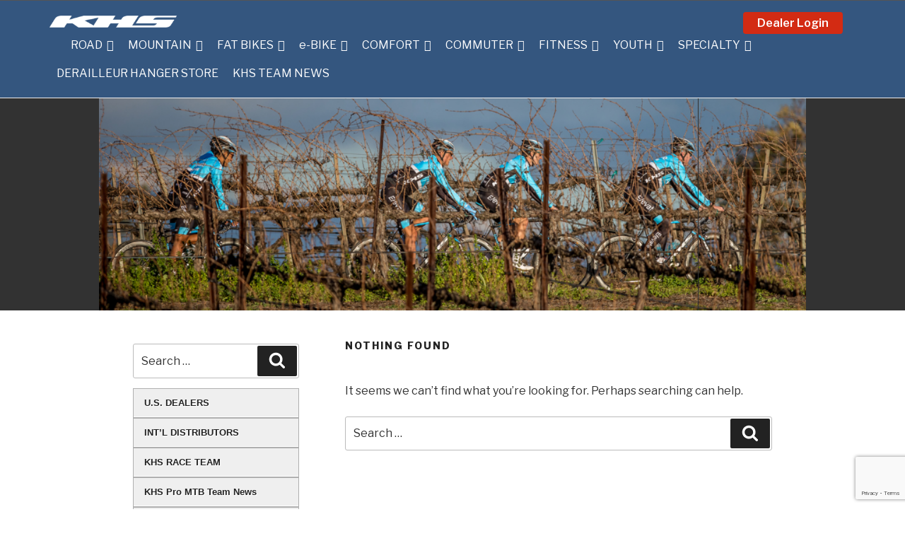

--- FILE ---
content_type: text/html; charset=UTF-8
request_url: https://khsbicycles.com/tag/rv-life/
body_size: 90999
content:
<!DOCTYPE html>
<html lang="en-US" class="no-js no-svg">
<head>
<meta charset="UTF-8">
<meta name="viewport" content="width=device-width, initial-scale=1">
<link rel="profile" href="https://gmpg.org/xfn/11">
<script>(function(html){html.className = html.className.replace(/\bno-js\b/,'js')})(document.documentElement);</script>
<meta name='robots' content='index, follow, max-image-preview:large, max-snippet:-1, max-video-preview:-1' />
	<style>img:is([sizes="auto" i], [sizes^="auto," i]) { contain-intrinsic-size: 3000px 1500px }</style>
	
	<!-- This site is optimized with the Yoast SEO plugin v24.7 - https://yoast.com/wordpress/plugins/seo/ -->
	<title>RV Life Archives - KHS Bicycles</title>
	<link rel="canonical" href="https://khsbicycles.com/tag/rv-life/" />
	<script type="application/ld+json" class="yoast-schema-graph">{"@context":"https://schema.org","@graph":[{"@type":"CollectionPage","@id":"https://khsbicycles.com/tag/rv-life/","url":"https://khsbicycles.com/tag/rv-life/","name":"RV Life Archives - KHS Bicycles","isPartOf":{"@id":"https://khsbicycles.com/#website"},"breadcrumb":{"@id":"https://khsbicycles.com/tag/rv-life/#breadcrumb"},"inLanguage":"en-US"},{"@type":"BreadcrumbList","@id":"https://khsbicycles.com/tag/rv-life/#breadcrumb","itemListElement":[{"@type":"ListItem","position":1,"name":"Home","item":"https://khsbicycles.com/"},{"@type":"ListItem","position":2,"name":"RV Life"}]},{"@type":"WebSite","@id":"https://khsbicycles.com/#website","url":"https://khsbicycles.com/","name":"KHS Bicycles","description":"Find Yourself... On A KHS","publisher":{"@id":"https://khsbicycles.com/#organization"},"potentialAction":[{"@type":"SearchAction","target":{"@type":"EntryPoint","urlTemplate":"https://khsbicycles.com/?s={search_term_string}"},"query-input":{"@type":"PropertyValueSpecification","valueRequired":true,"valueName":"search_term_string"}}],"inLanguage":"en-US"},{"@type":"Organization","@id":"https://khsbicycles.com/#organization","name":"KHS Bicycles","url":"https://khsbicycles.com/","logo":{"@type":"ImageObject","inLanguage":"en-US","@id":"https://khsbicycles.com/#/schema/logo/image/","url":"https://i0.wp.com/khsbicycles.com/wp-content/uploads/2018/03/KHS_LogoFind-Yourself-210x27-copy.png?fit=210%2C27&ssl=1","contentUrl":"https://i0.wp.com/khsbicycles.com/wp-content/uploads/2018/03/KHS_LogoFind-Yourself-210x27-copy.png?fit=210%2C27&ssl=1","width":210,"height":27,"caption":"KHS Bicycles"},"image":{"@id":"https://khsbicycles.com/#/schema/logo/image/"},"sameAs":["https://www.facebook.com/pages/KHS-Bicycles/107968612720","https://x.com/KHSbicycles","https://www.instagram.com/khsbicycles/","https://www.pinterest.com/khsbicycles/","https://www.youtube.com/user/OfficialKHSBicycles"]}]}</script>
	<!-- / Yoast SEO plugin. -->


<link rel='dns-prefetch' href='//maxcdn.bootstrapcdn.com' />
<link rel='dns-prefetch' href='//www.googletagmanager.com' />
<link rel='dns-prefetch' href='//stats.wp.com' />
<link rel='dns-prefetch' href='//fonts.googleapis.com' />
<link rel='dns-prefetch' href='//v0.wordpress.com' />
<link href='https://fonts.gstatic.com' crossorigin rel='preconnect' />
<link rel='preconnect' href='//i0.wp.com' />
<link rel="alternate" type="application/rss+xml" title="KHS Bicycles &raquo; Feed" href="https://khsbicycles.com/feed/" />
<link rel="alternate" type="application/rss+xml" title="KHS Bicycles &raquo; Comments Feed" href="https://khsbicycles.com/comments/feed/" />
<link rel="alternate" type="application/rss+xml" title="KHS Bicycles &raquo; RV Life Tag Feed" href="https://khsbicycles.com/tag/rv-life/feed/" />
<script type="text/javascript">
/* <![CDATA[ */
window._wpemojiSettings = {"baseUrl":"https:\/\/s.w.org\/images\/core\/emoji\/15.0.3\/72x72\/","ext":".png","svgUrl":"https:\/\/s.w.org\/images\/core\/emoji\/15.0.3\/svg\/","svgExt":".svg","source":{"concatemoji":"https:\/\/khsbicycles.com\/wp-includes\/js\/wp-emoji-release.min.js?ver=6.7.4"}};
/*! This file is auto-generated */
!function(i,n){var o,s,e;function c(e){try{var t={supportTests:e,timestamp:(new Date).valueOf()};sessionStorage.setItem(o,JSON.stringify(t))}catch(e){}}function p(e,t,n){e.clearRect(0,0,e.canvas.width,e.canvas.height),e.fillText(t,0,0);var t=new Uint32Array(e.getImageData(0,0,e.canvas.width,e.canvas.height).data),r=(e.clearRect(0,0,e.canvas.width,e.canvas.height),e.fillText(n,0,0),new Uint32Array(e.getImageData(0,0,e.canvas.width,e.canvas.height).data));return t.every(function(e,t){return e===r[t]})}function u(e,t,n){switch(t){case"flag":return n(e,"\ud83c\udff3\ufe0f\u200d\u26a7\ufe0f","\ud83c\udff3\ufe0f\u200b\u26a7\ufe0f")?!1:!n(e,"\ud83c\uddfa\ud83c\uddf3","\ud83c\uddfa\u200b\ud83c\uddf3")&&!n(e,"\ud83c\udff4\udb40\udc67\udb40\udc62\udb40\udc65\udb40\udc6e\udb40\udc67\udb40\udc7f","\ud83c\udff4\u200b\udb40\udc67\u200b\udb40\udc62\u200b\udb40\udc65\u200b\udb40\udc6e\u200b\udb40\udc67\u200b\udb40\udc7f");case"emoji":return!n(e,"\ud83d\udc26\u200d\u2b1b","\ud83d\udc26\u200b\u2b1b")}return!1}function f(e,t,n){var r="undefined"!=typeof WorkerGlobalScope&&self instanceof WorkerGlobalScope?new OffscreenCanvas(300,150):i.createElement("canvas"),a=r.getContext("2d",{willReadFrequently:!0}),o=(a.textBaseline="top",a.font="600 32px Arial",{});return e.forEach(function(e){o[e]=t(a,e,n)}),o}function t(e){var t=i.createElement("script");t.src=e,t.defer=!0,i.head.appendChild(t)}"undefined"!=typeof Promise&&(o="wpEmojiSettingsSupports",s=["flag","emoji"],n.supports={everything:!0,everythingExceptFlag:!0},e=new Promise(function(e){i.addEventListener("DOMContentLoaded",e,{once:!0})}),new Promise(function(t){var n=function(){try{var e=JSON.parse(sessionStorage.getItem(o));if("object"==typeof e&&"number"==typeof e.timestamp&&(new Date).valueOf()<e.timestamp+604800&&"object"==typeof e.supportTests)return e.supportTests}catch(e){}return null}();if(!n){if("undefined"!=typeof Worker&&"undefined"!=typeof OffscreenCanvas&&"undefined"!=typeof URL&&URL.createObjectURL&&"undefined"!=typeof Blob)try{var e="postMessage("+f.toString()+"("+[JSON.stringify(s),u.toString(),p.toString()].join(",")+"));",r=new Blob([e],{type:"text/javascript"}),a=new Worker(URL.createObjectURL(r),{name:"wpTestEmojiSupports"});return void(a.onmessage=function(e){c(n=e.data),a.terminate(),t(n)})}catch(e){}c(n=f(s,u,p))}t(n)}).then(function(e){for(var t in e)n.supports[t]=e[t],n.supports.everything=n.supports.everything&&n.supports[t],"flag"!==t&&(n.supports.everythingExceptFlag=n.supports.everythingExceptFlag&&n.supports[t]);n.supports.everythingExceptFlag=n.supports.everythingExceptFlag&&!n.supports.flag,n.DOMReady=!1,n.readyCallback=function(){n.DOMReady=!0}}).then(function(){return e}).then(function(){var e;n.supports.everything||(n.readyCallback(),(e=n.source||{}).concatemoji?t(e.concatemoji):e.wpemoji&&e.twemoji&&(t(e.twemoji),t(e.wpemoji)))}))}((window,document),window._wpemojiSettings);
/* ]]> */
</script>
	<style type="text/css">
	.wp-pagenavi{margin-left:auto !important; margin-right:auto; !important}
	</style>
  <link rel='stylesheet' id='pt-cv-public-style-css' href='https://khsbicycles.com/wp-content/plugins/content-views-query-and-display-post-page/public/assets/css/cv.css?ver=4.1' type='text/css' media='all' />
<style id='wp-emoji-styles-inline-css' type='text/css'>

	img.wp-smiley, img.emoji {
		display: inline !important;
		border: none !important;
		box-shadow: none !important;
		height: 1em !important;
		width: 1em !important;
		margin: 0 0.07em !important;
		vertical-align: -0.1em !important;
		background: none !important;
		padding: 0 !important;
	}
</style>
<link rel='stylesheet' id='wp-block-library-css' href='https://khsbicycles.com/wp-includes/css/dist/block-library/style.min.css?ver=6.7.4' type='text/css' media='all' />
<link rel='stylesheet' id='mediaelement-css' href='https://khsbicycles.com/wp-includes/js/mediaelement/mediaelementplayer-legacy.min.css?ver=4.2.17' type='text/css' media='all' />
<link rel='stylesheet' id='wp-mediaelement-css' href='https://khsbicycles.com/wp-includes/js/mediaelement/wp-mediaelement.min.css?ver=6.7.4' type='text/css' media='all' />
<style id='jetpack-sharing-buttons-style-inline-css' type='text/css'>
.jetpack-sharing-buttons__services-list{display:flex;flex-direction:row;flex-wrap:wrap;gap:0;list-style-type:none;margin:5px;padding:0}.jetpack-sharing-buttons__services-list.has-small-icon-size{font-size:12px}.jetpack-sharing-buttons__services-list.has-normal-icon-size{font-size:16px}.jetpack-sharing-buttons__services-list.has-large-icon-size{font-size:24px}.jetpack-sharing-buttons__services-list.has-huge-icon-size{font-size:36px}@media print{.jetpack-sharing-buttons__services-list{display:none!important}}.editor-styles-wrapper .wp-block-jetpack-sharing-buttons{gap:0;padding-inline-start:0}ul.jetpack-sharing-buttons__services-list.has-background{padding:1.25em 2.375em}
</style>
<style id='classic-theme-styles-inline-css' type='text/css'>
/*! This file is auto-generated */
.wp-block-button__link{color:#fff;background-color:#32373c;border-radius:9999px;box-shadow:none;text-decoration:none;padding:calc(.667em + 2px) calc(1.333em + 2px);font-size:1.125em}.wp-block-file__button{background:#32373c;color:#fff;text-decoration:none}
</style>
<style id='global-styles-inline-css' type='text/css'>
:root{--wp--preset--aspect-ratio--square: 1;--wp--preset--aspect-ratio--4-3: 4/3;--wp--preset--aspect-ratio--3-4: 3/4;--wp--preset--aspect-ratio--3-2: 3/2;--wp--preset--aspect-ratio--2-3: 2/3;--wp--preset--aspect-ratio--16-9: 16/9;--wp--preset--aspect-ratio--9-16: 9/16;--wp--preset--color--black: #000000;--wp--preset--color--cyan-bluish-gray: #abb8c3;--wp--preset--color--white: #ffffff;--wp--preset--color--pale-pink: #f78da7;--wp--preset--color--vivid-red: #cf2e2e;--wp--preset--color--luminous-vivid-orange: #ff6900;--wp--preset--color--luminous-vivid-amber: #fcb900;--wp--preset--color--light-green-cyan: #7bdcb5;--wp--preset--color--vivid-green-cyan: #00d084;--wp--preset--color--pale-cyan-blue: #8ed1fc;--wp--preset--color--vivid-cyan-blue: #0693e3;--wp--preset--color--vivid-purple: #9b51e0;--wp--preset--gradient--vivid-cyan-blue-to-vivid-purple: linear-gradient(135deg,rgba(6,147,227,1) 0%,rgb(155,81,224) 100%);--wp--preset--gradient--light-green-cyan-to-vivid-green-cyan: linear-gradient(135deg,rgb(122,220,180) 0%,rgb(0,208,130) 100%);--wp--preset--gradient--luminous-vivid-amber-to-luminous-vivid-orange: linear-gradient(135deg,rgba(252,185,0,1) 0%,rgba(255,105,0,1) 100%);--wp--preset--gradient--luminous-vivid-orange-to-vivid-red: linear-gradient(135deg,rgba(255,105,0,1) 0%,rgb(207,46,46) 100%);--wp--preset--gradient--very-light-gray-to-cyan-bluish-gray: linear-gradient(135deg,rgb(238,238,238) 0%,rgb(169,184,195) 100%);--wp--preset--gradient--cool-to-warm-spectrum: linear-gradient(135deg,rgb(74,234,220) 0%,rgb(151,120,209) 20%,rgb(207,42,186) 40%,rgb(238,44,130) 60%,rgb(251,105,98) 80%,rgb(254,248,76) 100%);--wp--preset--gradient--blush-light-purple: linear-gradient(135deg,rgb(255,206,236) 0%,rgb(152,150,240) 100%);--wp--preset--gradient--blush-bordeaux: linear-gradient(135deg,rgb(254,205,165) 0%,rgb(254,45,45) 50%,rgb(107,0,62) 100%);--wp--preset--gradient--luminous-dusk: linear-gradient(135deg,rgb(255,203,112) 0%,rgb(199,81,192) 50%,rgb(65,88,208) 100%);--wp--preset--gradient--pale-ocean: linear-gradient(135deg,rgb(255,245,203) 0%,rgb(182,227,212) 50%,rgb(51,167,181) 100%);--wp--preset--gradient--electric-grass: linear-gradient(135deg,rgb(202,248,128) 0%,rgb(113,206,126) 100%);--wp--preset--gradient--midnight: linear-gradient(135deg,rgb(2,3,129) 0%,rgb(40,116,252) 100%);--wp--preset--font-size--small: 13px;--wp--preset--font-size--medium: 20px;--wp--preset--font-size--large: 36px;--wp--preset--font-size--x-large: 42px;--wp--preset--spacing--20: 0.44rem;--wp--preset--spacing--30: 0.67rem;--wp--preset--spacing--40: 1rem;--wp--preset--spacing--50: 1.5rem;--wp--preset--spacing--60: 2.25rem;--wp--preset--spacing--70: 3.38rem;--wp--preset--spacing--80: 5.06rem;--wp--preset--shadow--natural: 6px 6px 9px rgba(0, 0, 0, 0.2);--wp--preset--shadow--deep: 12px 12px 50px rgba(0, 0, 0, 0.4);--wp--preset--shadow--sharp: 6px 6px 0px rgba(0, 0, 0, 0.2);--wp--preset--shadow--outlined: 6px 6px 0px -3px rgba(255, 255, 255, 1), 6px 6px rgba(0, 0, 0, 1);--wp--preset--shadow--crisp: 6px 6px 0px rgba(0, 0, 0, 1);}:where(.is-layout-flex){gap: 0.5em;}:where(.is-layout-grid){gap: 0.5em;}body .is-layout-flex{display: flex;}.is-layout-flex{flex-wrap: wrap;align-items: center;}.is-layout-flex > :is(*, div){margin: 0;}body .is-layout-grid{display: grid;}.is-layout-grid > :is(*, div){margin: 0;}:where(.wp-block-columns.is-layout-flex){gap: 2em;}:where(.wp-block-columns.is-layout-grid){gap: 2em;}:where(.wp-block-post-template.is-layout-flex){gap: 1.25em;}:where(.wp-block-post-template.is-layout-grid){gap: 1.25em;}.has-black-color{color: var(--wp--preset--color--black) !important;}.has-cyan-bluish-gray-color{color: var(--wp--preset--color--cyan-bluish-gray) !important;}.has-white-color{color: var(--wp--preset--color--white) !important;}.has-pale-pink-color{color: var(--wp--preset--color--pale-pink) !important;}.has-vivid-red-color{color: var(--wp--preset--color--vivid-red) !important;}.has-luminous-vivid-orange-color{color: var(--wp--preset--color--luminous-vivid-orange) !important;}.has-luminous-vivid-amber-color{color: var(--wp--preset--color--luminous-vivid-amber) !important;}.has-light-green-cyan-color{color: var(--wp--preset--color--light-green-cyan) !important;}.has-vivid-green-cyan-color{color: var(--wp--preset--color--vivid-green-cyan) !important;}.has-pale-cyan-blue-color{color: var(--wp--preset--color--pale-cyan-blue) !important;}.has-vivid-cyan-blue-color{color: var(--wp--preset--color--vivid-cyan-blue) !important;}.has-vivid-purple-color{color: var(--wp--preset--color--vivid-purple) !important;}.has-black-background-color{background-color: var(--wp--preset--color--black) !important;}.has-cyan-bluish-gray-background-color{background-color: var(--wp--preset--color--cyan-bluish-gray) !important;}.has-white-background-color{background-color: var(--wp--preset--color--white) !important;}.has-pale-pink-background-color{background-color: var(--wp--preset--color--pale-pink) !important;}.has-vivid-red-background-color{background-color: var(--wp--preset--color--vivid-red) !important;}.has-luminous-vivid-orange-background-color{background-color: var(--wp--preset--color--luminous-vivid-orange) !important;}.has-luminous-vivid-amber-background-color{background-color: var(--wp--preset--color--luminous-vivid-amber) !important;}.has-light-green-cyan-background-color{background-color: var(--wp--preset--color--light-green-cyan) !important;}.has-vivid-green-cyan-background-color{background-color: var(--wp--preset--color--vivid-green-cyan) !important;}.has-pale-cyan-blue-background-color{background-color: var(--wp--preset--color--pale-cyan-blue) !important;}.has-vivid-cyan-blue-background-color{background-color: var(--wp--preset--color--vivid-cyan-blue) !important;}.has-vivid-purple-background-color{background-color: var(--wp--preset--color--vivid-purple) !important;}.has-black-border-color{border-color: var(--wp--preset--color--black) !important;}.has-cyan-bluish-gray-border-color{border-color: var(--wp--preset--color--cyan-bluish-gray) !important;}.has-white-border-color{border-color: var(--wp--preset--color--white) !important;}.has-pale-pink-border-color{border-color: var(--wp--preset--color--pale-pink) !important;}.has-vivid-red-border-color{border-color: var(--wp--preset--color--vivid-red) !important;}.has-luminous-vivid-orange-border-color{border-color: var(--wp--preset--color--luminous-vivid-orange) !important;}.has-luminous-vivid-amber-border-color{border-color: var(--wp--preset--color--luminous-vivid-amber) !important;}.has-light-green-cyan-border-color{border-color: var(--wp--preset--color--light-green-cyan) !important;}.has-vivid-green-cyan-border-color{border-color: var(--wp--preset--color--vivid-green-cyan) !important;}.has-pale-cyan-blue-border-color{border-color: var(--wp--preset--color--pale-cyan-blue) !important;}.has-vivid-cyan-blue-border-color{border-color: var(--wp--preset--color--vivid-cyan-blue) !important;}.has-vivid-purple-border-color{border-color: var(--wp--preset--color--vivid-purple) !important;}.has-vivid-cyan-blue-to-vivid-purple-gradient-background{background: var(--wp--preset--gradient--vivid-cyan-blue-to-vivid-purple) !important;}.has-light-green-cyan-to-vivid-green-cyan-gradient-background{background: var(--wp--preset--gradient--light-green-cyan-to-vivid-green-cyan) !important;}.has-luminous-vivid-amber-to-luminous-vivid-orange-gradient-background{background: var(--wp--preset--gradient--luminous-vivid-amber-to-luminous-vivid-orange) !important;}.has-luminous-vivid-orange-to-vivid-red-gradient-background{background: var(--wp--preset--gradient--luminous-vivid-orange-to-vivid-red) !important;}.has-very-light-gray-to-cyan-bluish-gray-gradient-background{background: var(--wp--preset--gradient--very-light-gray-to-cyan-bluish-gray) !important;}.has-cool-to-warm-spectrum-gradient-background{background: var(--wp--preset--gradient--cool-to-warm-spectrum) !important;}.has-blush-light-purple-gradient-background{background: var(--wp--preset--gradient--blush-light-purple) !important;}.has-blush-bordeaux-gradient-background{background: var(--wp--preset--gradient--blush-bordeaux) !important;}.has-luminous-dusk-gradient-background{background: var(--wp--preset--gradient--luminous-dusk) !important;}.has-pale-ocean-gradient-background{background: var(--wp--preset--gradient--pale-ocean) !important;}.has-electric-grass-gradient-background{background: var(--wp--preset--gradient--electric-grass) !important;}.has-midnight-gradient-background{background: var(--wp--preset--gradient--midnight) !important;}.has-small-font-size{font-size: var(--wp--preset--font-size--small) !important;}.has-medium-font-size{font-size: var(--wp--preset--font-size--medium) !important;}.has-large-font-size{font-size: var(--wp--preset--font-size--large) !important;}.has-x-large-font-size{font-size: var(--wp--preset--font-size--x-large) !important;}
:where(.wp-block-post-template.is-layout-flex){gap: 1.25em;}:where(.wp-block-post-template.is-layout-grid){gap: 1.25em;}
:where(.wp-block-columns.is-layout-flex){gap: 2em;}:where(.wp-block-columns.is-layout-grid){gap: 2em;}
:root :where(.wp-block-pullquote){font-size: 1.5em;line-height: 1.6;}
</style>
<link rel='stylesheet' id='contact-form-7-css' href='https://khsbicycles.com/wp-content/plugins/contact-form-7/includes/css/styles.css?ver=5.9.8' type='text/css' media='all' />
<link rel='stylesheet' id='wppa_style-css' href='https://khsbicycles.com/wp-content/plugins/wp-photo-album-plus/wppa-style.css?ver=250317-94805' type='text/css' media='all' />
<style id='wppa_style-inline-css' type='text/css'>

.wppa-box {	border-style: solid; border-width:1px;border-radius:6px; -moz-border-radius:6px;margin-bottom:8px;background-color:#eeeeee;border-color:#cccccc; }
.wppa-mini-box { border-style: solid; border-width:1px;border-radius:2px;border-color:#cccccc; }
.wppa-cover-box { min-height:30px; }
.wppa-cover-text-frame {  }
.wppa-box-text {  }
.wppa-box-text, .wppa-box-text-nocolor { font-weight:normal; }
.wppa-thumb-text { font-weight:normal; }
.wppa-nav-text { font-weight:normal; }
.wppa-img { background-color:#eeeeee; }
.wppa-title { font-weight:bold; }
.wppa-fulldesc { font-weight:normal; }
.wppa-fulltitle { font-weight:normal; }
</style>
<link rel='stylesheet' id='megamenu-css' href='https://khsbicycles.com/wp-content/uploads/maxmegamenu/style.css?ver=9fe93c' type='text/css' media='all' />
<link rel='stylesheet' id='dashicons-css' href='https://khsbicycles.com/wp-includes/css/dashicons.min.css?ver=6.7.4' type='text/css' media='all' />
<link rel='stylesheet' id='khs2017-fonts-css' href='https://fonts.googleapis.com/css?family=Libre+Franklin%3A300%2C300i%2C400%2C400i%2C600%2C600i%2C800%2C800i&#038;subset=latin%2Clatin-ext' type='text/css' media='all' />
<link rel='stylesheet' id='google-fonts-css' href='//fonts.googleapis.com/css?family=Roboto:300,300i,400,400i,500,500i,700,700i' type='text/css' media='all' />
<link rel='stylesheet' id='font-awesome-css' href='//maxcdn.bootstrapcdn.com/font-awesome/4.7.0/css/font-awesome.min.css' type='text/css' media='all' />
<link rel='stylesheet' id='wpgt_style-css' href='https://khsbicycles.com/wp-content/themes/khs2017/style.min.css?ver=1.0' type='text/css' media='all' />
<link rel='stylesheet' id='wcag_style-css' href='https://khsbicycles.com/wp-content/themes/khs2017/khs-wcag.css?ver=1.0' type='text/css' media='all' />
<style id='akismet-widget-style-inline-css' type='text/css'>

			.a-stats {
				--akismet-color-mid-green: #357b49;
				--akismet-color-white: #fff;
				--akismet-color-light-grey: #f6f7f7;

				max-width: 350px;
				width: auto;
			}

			.a-stats * {
				all: unset;
				box-sizing: border-box;
			}

			.a-stats strong {
				font-weight: 600;
			}

			.a-stats a.a-stats__link,
			.a-stats a.a-stats__link:visited,
			.a-stats a.a-stats__link:active {
				background: var(--akismet-color-mid-green);
				border: none;
				box-shadow: none;
				border-radius: 8px;
				color: var(--akismet-color-white);
				cursor: pointer;
				display: block;
				font-family: -apple-system, BlinkMacSystemFont, 'Segoe UI', 'Roboto', 'Oxygen-Sans', 'Ubuntu', 'Cantarell', 'Helvetica Neue', sans-serif;
				font-weight: 500;
				padding: 12px;
				text-align: center;
				text-decoration: none;
				transition: all 0.2s ease;
			}

			/* Extra specificity to deal with TwentyTwentyOne focus style */
			.widget .a-stats a.a-stats__link:focus {
				background: var(--akismet-color-mid-green);
				color: var(--akismet-color-white);
				text-decoration: none;
			}

			.a-stats a.a-stats__link:hover {
				filter: brightness(110%);
				box-shadow: 0 4px 12px rgba(0, 0, 0, 0.06), 0 0 2px rgba(0, 0, 0, 0.16);
			}

			.a-stats .count {
				color: var(--akismet-color-white);
				display: block;
				font-size: 1.5em;
				line-height: 1.4;
				padding: 0 13px;
				white-space: nowrap;
			}
		
</style>
<link rel='stylesheet' id='upw_theme_standard-css' href='https://khsbicycles.com/wp-content/plugins/ultimate-posts-widget/css/upw-theme-standard.min.css?ver=6.7.4' type='text/css' media='all' />
<link rel='stylesheet' id='fancybox-css' href='https://khsbicycles.com/wp-content/plugins/easy-fancybox/fancybox/1.5.4/jquery.fancybox.min.css?ver=6.7.4' type='text/css' media='screen' />
<style id='fancybox-inline-css' type='text/css'>
#fancybox-content{border-color:#ffffff;}#fancybox-title,#fancybox-title-float-main{color:#fff}
</style>
<link rel='stylesheet' id='jquery-lazyloadxt-spinner-css-css' href='//khsbicycles.com/wp-content/plugins/a3-lazy-load/assets/css/jquery.lazyloadxt.spinner.css?ver=6.7.4' type='text/css' media='all' />
<link rel='stylesheet' id='a3a3_lazy_load-css' href='//khsbicycles.com/wp-content/uploads/sass/a3_lazy_load.min.css?ver=1672435387' type='text/css' media='all' />
<link rel='stylesheet' id='wp-pagenavi-style-css' href='https://khsbicycles.com/wp-content/plugins/wp-pagenavi-style/css/css3_black_glossy.css?ver=1.0' type='text/css' media='all' />
<script type="text/javascript" src="https://khsbicycles.com/wp-includes/js/jquery/jquery.min.js?ver=3.7.1" id="jquery-core-js"></script>
<script type="text/javascript" src="https://khsbicycles.com/wp-includes/js/jquery/jquery-migrate.min.js?ver=3.4.1" id="jquery-migrate-js"></script>
<script type="text/javascript" src="https://khsbicycles.com/wp-content/plugins/jquery-vertical-accordion-menu/js/jquery.hoverIntent.minified.js?ver=6.7.4" id="jqueryhoverintent-js"></script>
<script type="text/javascript" src="https://khsbicycles.com/wp-content/plugins/jquery-vertical-accordion-menu/js/jquery.cookie.js?ver=6.7.4" id="jquerycookie-js"></script>
<script type="text/javascript" src="https://khsbicycles.com/wp-content/plugins/jquery-vertical-accordion-menu/js/jquery.dcjqaccordion.2.9.js?ver=6.7.4" id="dcjqaccordion-js"></script>
<script type="text/javascript" src="https://khsbicycles.com/wp-includes/js/dist/hooks.min.js?ver=4d63a3d491d11ffd8ac6" id="wp-hooks-js"></script>
<script type="text/javascript" src="https://khsbicycles.com/wp-includes/js/dist/i18n.min.js?ver=5e580eb46a90c2b997e6" id="wp-i18n-js"></script>
<script type="text/javascript" id="wp-i18n-js-after">
/* <![CDATA[ */
wp.i18n.setLocaleData( { 'text direction\u0004ltr': [ 'ltr' ] } );
/* ]]> */
</script>
<script type="text/javascript" src="https://khsbicycles.com/wp-content/plugins/wp-photo-album-plus/js/wppa-decls.js?ver=250317-174805" id="wppa-decls-js"></script>
<script type="text/javascript" src="https://khsbicycles.com/wp-includes/js/jquery/jquery.form.min.js?ver=4.3.0" id="jquery-form-js"></script>
<script type="text/javascript" src="https://khsbicycles.com/wp-includes/js/imagesloaded.min.js?ver=5.0.0" id="imagesloaded-js"></script>
<script type="text/javascript" src="https://khsbicycles.com/wp-includes/js/masonry.min.js?ver=4.2.2" id="masonry-js"></script>
<script type="text/javascript" src="https://khsbicycles.com/wp-includes/js/jquery/jquery.masonry.min.js?ver=3.1.2b" id="jquery-masonry-js"></script>
<script type="text/javascript" src="https://khsbicycles.com/wp-includes/js/jquery/ui/core.min.js?ver=1.13.3" id="jquery-ui-core-js"></script>
<script type="text/javascript" src="https://khsbicycles.com/wp-includes/js/jquery/ui/mouse.min.js?ver=1.13.3" id="jquery-ui-mouse-js"></script>
<script type="text/javascript" src="https://khsbicycles.com/wp-includes/js/jquery/ui/resizable.min.js?ver=1.13.3" id="jquery-ui-resizable-js"></script>
<script type="text/javascript" src="https://khsbicycles.com/wp-includes/js/jquery/ui/draggable.min.js?ver=1.13.3" id="jquery-ui-draggable-js"></script>
<script type="text/javascript" src="https://khsbicycles.com/wp-includes/js/jquery/ui/controlgroup.min.js?ver=1.13.3" id="jquery-ui-controlgroup-js"></script>
<script type="text/javascript" src="https://khsbicycles.com/wp-includes/js/jquery/ui/checkboxradio.min.js?ver=1.13.3" id="jquery-ui-checkboxradio-js"></script>
<script type="text/javascript" src="https://khsbicycles.com/wp-includes/js/jquery/ui/button.min.js?ver=1.13.3" id="jquery-ui-button-js"></script>
<script type="text/javascript" src="https://khsbicycles.com/wp-includes/js/jquery/ui/dialog.min.js?ver=1.13.3" id="jquery-ui-dialog-js"></script>
<script type="text/javascript" id="wppa-all-js-extra">
/* <![CDATA[ */
var wppaObj = {"restUrl":"https:\/\/khsbicycles.com\/wp-json\/","restNonce":"11bcd44322"};
/* ]]> */
</script>
<script type="text/javascript" src="https://khsbicycles.com/wp-content/plugins/wp-photo-album-plus/js/wppa-all.js?ver=250317-174805" id="wppa-all-js"></script>
<script type="text/javascript" src="https://khsbicycles.com/wp-content/plugins/wp-photo-album-plus/vendor/jquery-easing/jquery.easing.min.js?ver=9.0.03.004" id="nicescrollr-easing-min-js-js"></script>
<!--[if lt IE 9]>
<script type="text/javascript" src="https://khsbicycles.com/wp-content/themes/khs2017/dist/js/vendor/html5.min.js?ver=3.7.3" id="html5-js"></script>
<![endif]-->

<!-- Google tag (gtag.js) snippet added by Site Kit -->
<!-- Google Analytics snippet added by Site Kit -->
<script type="text/javascript" src="https://www.googletagmanager.com/gtag/js?id=G-CP559DZBH2" id="google_gtagjs-js" async></script>
<script type="text/javascript" id="google_gtagjs-js-after">
/* <![CDATA[ */
window.dataLayer = window.dataLayer || [];function gtag(){dataLayer.push(arguments);}
gtag("set","linker",{"domains":["khsbicycles.com"]});
gtag("js", new Date());
gtag("set", "developer_id.dZTNiMT", true);
gtag("config", "G-CP559DZBH2");
/* ]]> */
</script>
<script type="text/javascript" src="https://khsbicycles.com/wp-content/plugins/vslider/js/vslider.js?ver=6.7.4" id="vslider-js"></script>
<link rel="https://api.w.org/" href="https://khsbicycles.com/wp-json/" /><link rel="alternate" title="JSON" type="application/json" href="https://khsbicycles.com/wp-json/wp/v2/tags/570" /><link rel="EditURI" type="application/rsd+xml" title="RSD" href="https://khsbicycles.com/xmlrpc.php?rsd" />
<meta name="generator" content="WordPress 6.7.4" />
<meta name="generator" content="Site Kit by Google 1.170.0" />
	<link rel="stylesheet" type="text/css" href="https://khsbicycles.com/wp-content/plugins/jquery-vertical-mega-menu/css/dcverticalmegamenu.css" media="screen" /><script type="text/javascript">
	window._se_plugin_version = '8.1.9';
</script>
<script type="text/javascript">/* <![CDATA[ */
			/* ]]> */</script>
	<style type="text/css">
			</style>
		<style type="text/css">
	 .wp-pagenavi
	{
		font-size:12px !important;
	}
	</style>
		<style>img#wpstats{display:none}</style>
		
<!-- Meta Pixel Code -->
<script type='text/javascript'>
!function(f,b,e,v,n,t,s){if(f.fbq)return;n=f.fbq=function(){n.callMethod?
n.callMethod.apply(n,arguments):n.queue.push(arguments)};if(!f._fbq)f._fbq=n;
n.push=n;n.loaded=!0;n.version='2.0';n.queue=[];t=b.createElement(e);t.async=!0;
t.src=v;s=b.getElementsByTagName(e)[0];s.parentNode.insertBefore(t,s)}(window,
document,'script','https://connect.facebook.net/en_US/fbevents.js?v=next');
</script>
<!-- End Meta Pixel Code -->

      <script type='text/javascript'>
        var url = window.location.origin + '?ob=open-bridge';
        fbq('set', 'openbridge', '478770542704123', url);
      </script>
    <script type='text/javascript'>fbq('init', '478770542704123', {}, {
    "agent": "wordpress-6.7.4-3.0.16"
})</script><script type='text/javascript'>
    fbq('track', 'PageView', []);
  </script>
<!-- Meta Pixel Code -->
<noscript>
<img height="1" width="1" style="display:none" alt="fbpx"
src="https://www.facebook.com/tr?id=478770542704123&ev=PageView&noscript=1" />
</noscript>
<!-- End Meta Pixel Code -->

	<link rel="stylesheet" href="https://khsbicycles.com/wp-content/plugins/jquery-vertical-mega-menu/skin.php?widget_id=6&amp;skin=white" type="text/css" media="screen"  />
<!-- Jetpack Open Graph Tags -->
<meta property="og:type" content="website" />
<meta property="og:title" content="RV Life Archives - KHS Bicycles" />
<meta property="og:url" content="https://khsbicycles.com/tag/rv-life/" />
<meta property="og:site_name" content="KHS Bicycles" />
<meta property="og:image" content="https://i0.wp.com/khsbicycles.com/wp-content/uploads/2018/06/cropped-K_LogoRed512x512_bggrey.png?fit=512%2C512&#038;ssl=1" />
<meta property="og:image:width" content="512" />
<meta property="og:image:height" content="512" />
<meta property="og:image:alt" content="KHS Logo" />
<meta property="og:locale" content="en_US" />
<meta name="twitter:site" content="@khsbicycles" />

<!-- End Jetpack Open Graph Tags -->
<link rel="icon" href="https://i0.wp.com/khsbicycles.com/wp-content/uploads/2018/06/cropped-K_LogoRed512x512_bggrey.png?fit=32%2C32&#038;ssl=1" sizes="32x32" />
<link rel="icon" href="https://i0.wp.com/khsbicycles.com/wp-content/uploads/2018/06/cropped-K_LogoRed512x512_bggrey.png?fit=192%2C192&#038;ssl=1" sizes="192x192" />
<link rel="apple-touch-icon" href="https://i0.wp.com/khsbicycles.com/wp-content/uploads/2018/06/cropped-K_LogoRed512x512_bggrey.png?fit=180%2C180&#038;ssl=1" />
<meta name="msapplication-TileImage" content="https://i0.wp.com/khsbicycles.com/wp-content/uploads/2018/06/cropped-K_LogoRed512x512_bggrey.png?fit=270%2C270&#038;ssl=1" />

<!-- ========= WordPress Store Locator (v4.3.1.2) | http://www.viadat.com/store-locator/ ========== -->
<!-- No store locator on this page, so no unnecessary scripts for better site performance. -->
<!-- ========= End WordPress Store Locator (26,) ========== -->

<style type="text/css">/** Mega Menu CSS: fs **/</style>
</head>

<body class="archive tag tag-rv-life tag-570 wp-custom-logo blog has-sidebar mega-menu-top group-blog hfeed has-header-image page-two-column colors-light">
<div id="page" class="site">

	<header id="masthead" class="site-header" role="banner">
					<div class="navigation-top">
				<div class="wrap">
					<nav id="home-navigation" class="home-navigation">
			<p class="site-title"><a href="https://khsbicycles.com/" rel="home" aria-label="KHS Bicycles Home Page">KHS Bicycles</a></p>
	
	<a href="https://khsbicycles.com/" class="site-link" aria-label="KHS Bicycles Home Page">
		<img src="https://khsbicycles.com/wp-content/themes/khs2017/dist/images/khs_logo_white258x25.png" alt="KHS Bicycles" title="KHS Bicycles" class="major-logo" />
	</a>

	
	<div id="dealer-login" class="animated fadeInRightBig">
        <a class="btn btn-khs" href="https://khsdealers.com/Login.aspx" aria-label="Dealer Login"
            target="_blank">Dealer Login</a>
    </div>
    </nav>

<nav id="site-navigation" class="main-navigation" role="navigation" aria-label="Top Menu">
	<button class="menu-toggle" aria-controls="top-menu" aria-expanded="false">
		<svg class="icon icon-bars" aria-hidden="true" role="img"> <use href="#icon-bars" xlink:href="#icon-bars"></use> </svg><svg class="icon icon-close" aria-hidden="true" role="img"> <use href="#icon-close" xlink:href="#icon-close"></use> </svg>Menu	</button>
	<div id="mega-menu-wrap-top" class="mega-menu-wrap"><div class="mega-menu-toggle"><div class="mega-toggle-blocks-left"></div><div class="mega-toggle-blocks-center"></div><div class="mega-toggle-blocks-right"><div class='mega-toggle-block mega-menu-toggle-block mega-toggle-block-1' id='mega-toggle-block-1' tabindex='0'><span class='mega-toggle-label' role='button' aria-expanded='false'><span class='mega-toggle-label-closed'>MENU</span><span class='mega-toggle-label-open'>MENU</span></span></div></div></div><ul id="mega-menu-top" class="mega-menu max-mega-menu mega-menu-horizontal mega-no-js" data-event="hover_intent" data-effect="fade_up" data-effect-speed="200" data-effect-mobile="disabled" data-effect-speed-mobile="0" data-mobile-force-width="false" data-second-click="close" data-document-click="collapse" data-vertical-behaviour="standard" data-breakpoint="600" data-unbind="true" data-mobile-state="collapse_all" data-hover-intent-timeout="300" data-hover-intent-interval="100"><li class='mega-menu-item mega-menu-item-type-post_type mega-menu-item-object-page mega-menu-item-home mega-align-bottom-left mega-menu-flyout mega-has-icon mega-icon-left mega-hide-text mega-menu-item-13421' id='mega-menu-item-13421'><a title="Home" class="dashicons-admin-home mega-menu-link" href="https://khsbicycles.com/" tabindex="0" aria-label="Home"></a></li><li class='mega-menu-item mega-menu-item-type-custom mega-menu-item-object-custom mega-menu-megamenu mega-menu-item-has-children mega-align-bottom-left mega-menu-megamenu mega-menu-item-15332' id='mega-menu-item-15332'><a title="ROAD" class="mega-menu-link" href="https://khsbicycles.com/category/2025-khs-models/road-2025/" aria-haspopup="true" aria-expanded="false" tabindex="0">ROAD<span class="mega-indicator"></span></a>
<ul class="mega-sub-menu">
<li class='mega-menu-item mega-menu-item-type-widget widget_ultimate_posts mega-menu-columns-1-of-6 mega-menu-item-sticky-posts-52' id='mega-menu-item-sticky-posts-52'><h4 class="mega-block-title"><a href='https://khsbicycles.com/category/2025-khs-models/racing-road-2025/'>Racing</a></h4>

<div class="upw-posts hfeed">

  
      
        
        <article class="post-24975 bikes type-bikes status-publish has-post-thumbnail hentry category-racing-road-2025">

          <header>

                          <div class="entry-image">
                <a href="https://khsbicycles.com/bikes/2025-khs-models/flite-900-2025/" rel="bookmark">
                  <img width="150" height="93" src="//khsbicycles.com/wp-content/plugins/a3-lazy-load/assets/images/lazy_placeholder.gif" data-lazy-type="image" data-src="https://i0.wp.com/khsbicycles.com/wp-content/uploads/2024/09/2025-KHS-Bicycles-Flite-900-Matte-Black.jpg?fit=150%2C93&amp;ssl=1" class="lazy lazy-hidden attachment-thumbnail size-thumbnail wp-post-image" alt="2025 KHS Bicycles Flite 900 bicycle in Matte Black" decoding="async" srcset="" data-srcset="https://i0.wp.com/khsbicycles.com/wp-content/uploads/2024/09/2025-KHS-Bicycles-Flite-900-Matte-Black.jpg?w=1200&amp;ssl=1 1200w, https://i0.wp.com/khsbicycles.com/wp-content/uploads/2024/09/2025-KHS-Bicycles-Flite-900-Matte-Black.jpg?resize=300%2C185&amp;ssl=1 300w, https://i0.wp.com/khsbicycles.com/wp-content/uploads/2024/09/2025-KHS-Bicycles-Flite-900-Matte-Black.jpg?resize=1024%2C631&amp;ssl=1 1024w, https://i0.wp.com/khsbicycles.com/wp-content/uploads/2024/09/2025-KHS-Bicycles-Flite-900-Matte-Black.jpg?resize=150%2C93&amp;ssl=1 150w, https://i0.wp.com/khsbicycles.com/wp-content/uploads/2024/09/2025-KHS-Bicycles-Flite-900-Matte-Black.jpg?resize=768%2C474&amp;ssl=1 768w, https://i0.wp.com/khsbicycles.com/wp-content/uploads/2024/09/2025-KHS-Bicycles-Flite-900-Matte-Black.jpg?resize=600%2C370&amp;ssl=1 600w" sizes="(max-width: 767px) 89vw, (max-width: 1000px) 54vw, (max-width: 1071px) 543px, 580px" data-attachment-id="24976" data-permalink="https://khsbicycles.com/bikes/2025-khs-models/flite-900-2025/attachment/2025-khs-bicycles-flite-900-matte-black/" data-orig-file="https://i0.wp.com/khsbicycles.com/wp-content/uploads/2024/09/2025-KHS-Bicycles-Flite-900-Matte-Black.jpg?fit=1200%2C740&amp;ssl=1" data-orig-size="1200,740" data-comments-opened="0" data-image-meta="{&quot;aperture&quot;:&quot;0&quot;,&quot;credit&quot;:&quot;&quot;,&quot;camera&quot;:&quot;&quot;,&quot;caption&quot;:&quot;&quot;,&quot;created_timestamp&quot;:&quot;0&quot;,&quot;copyright&quot;:&quot;&quot;,&quot;focal_length&quot;:&quot;0&quot;,&quot;iso&quot;:&quot;0&quot;,&quot;shutter_speed&quot;:&quot;0&quot;,&quot;title&quot;:&quot;&quot;,&quot;orientation&quot;:&quot;0&quot;}" data-image-title="2025-KHS-Bicycles-Flite-900-Matte-Black" data-image-description="&lt;p&gt;2025 KHS Bicycles Flite 900 bicycle in Matte Black&lt;/p&gt;
" data-image-caption="&lt;p&gt;2025 KHS Bicycles Flite 900 bicycle in Matte Black&lt;/p&gt;
" data-medium-file="https://i0.wp.com/khsbicycles.com/wp-content/uploads/2024/09/2025-KHS-Bicycles-Flite-900-Matte-Black.jpg?fit=300%2C185&amp;ssl=1" data-large-file="https://i0.wp.com/khsbicycles.com/wp-content/uploads/2024/09/2025-KHS-Bicycles-Flite-900-Matte-Black.jpg?fit=600%2C370&amp;ssl=1" /><noscript><img width="150" height="93" src="https://i0.wp.com/khsbicycles.com/wp-content/uploads/2024/09/2025-KHS-Bicycles-Flite-900-Matte-Black.jpg?fit=150%2C93&amp;ssl=1" class="attachment-thumbnail size-thumbnail wp-post-image" alt="2025 KHS Bicycles Flite 900 bicycle in Matte Black" decoding="async" srcset="https://i0.wp.com/khsbicycles.com/wp-content/uploads/2024/09/2025-KHS-Bicycles-Flite-900-Matte-Black.jpg?w=1200&amp;ssl=1 1200w, https://i0.wp.com/khsbicycles.com/wp-content/uploads/2024/09/2025-KHS-Bicycles-Flite-900-Matte-Black.jpg?resize=300%2C185&amp;ssl=1 300w, https://i0.wp.com/khsbicycles.com/wp-content/uploads/2024/09/2025-KHS-Bicycles-Flite-900-Matte-Black.jpg?resize=1024%2C631&amp;ssl=1 1024w, https://i0.wp.com/khsbicycles.com/wp-content/uploads/2024/09/2025-KHS-Bicycles-Flite-900-Matte-Black.jpg?resize=150%2C93&amp;ssl=1 150w, https://i0.wp.com/khsbicycles.com/wp-content/uploads/2024/09/2025-KHS-Bicycles-Flite-900-Matte-Black.jpg?resize=768%2C474&amp;ssl=1 768w, https://i0.wp.com/khsbicycles.com/wp-content/uploads/2024/09/2025-KHS-Bicycles-Flite-900-Matte-Black.jpg?resize=600%2C370&amp;ssl=1 600w" sizes="(max-width: 767px) 89vw, (max-width: 1000px) 54vw, (max-width: 1071px) 543px, 580px" data-attachment-id="24976" data-permalink="https://khsbicycles.com/bikes/2025-khs-models/flite-900-2025/attachment/2025-khs-bicycles-flite-900-matte-black/" data-orig-file="https://i0.wp.com/khsbicycles.com/wp-content/uploads/2024/09/2025-KHS-Bicycles-Flite-900-Matte-Black.jpg?fit=1200%2C740&amp;ssl=1" data-orig-size="1200,740" data-comments-opened="0" data-image-meta="{&quot;aperture&quot;:&quot;0&quot;,&quot;credit&quot;:&quot;&quot;,&quot;camera&quot;:&quot;&quot;,&quot;caption&quot;:&quot;&quot;,&quot;created_timestamp&quot;:&quot;0&quot;,&quot;copyright&quot;:&quot;&quot;,&quot;focal_length&quot;:&quot;0&quot;,&quot;iso&quot;:&quot;0&quot;,&quot;shutter_speed&quot;:&quot;0&quot;,&quot;title&quot;:&quot;&quot;,&quot;orientation&quot;:&quot;0&quot;}" data-image-title="2025-KHS-Bicycles-Flite-900-Matte-Black" data-image-description="&lt;p&gt;2025 KHS Bicycles Flite 900 bicycle in Matte Black&lt;/p&gt;
" data-image-caption="&lt;p&gt;2025 KHS Bicycles Flite 900 bicycle in Matte Black&lt;/p&gt;
" data-medium-file="https://i0.wp.com/khsbicycles.com/wp-content/uploads/2024/09/2025-KHS-Bicycles-Flite-900-Matte-Black.jpg?fit=300%2C185&amp;ssl=1" data-large-file="https://i0.wp.com/khsbicycles.com/wp-content/uploads/2024/09/2025-KHS-Bicycles-Flite-900-Matte-Black.jpg?fit=600%2C370&amp;ssl=1" /></noscript>                </a>
              </div>
            
                          <h4 class="entry-title">
                <a href="https://khsbicycles.com/bikes/2025-khs-models/flite-900-2025/" rel="bookmark">
                  FLITE 900                </a>
              </h4>
            
            
          </header>

          
          <footer>

            
            
            
          </footer>

        </article>

      
        
        <article class="post-24980 bikes type-bikes status-publish has-post-thumbnail hentry category-racing-road-2025">

          <header>

                          <div class="entry-image">
                <a href="https://khsbicycles.com/bikes/2025-khs-models/flite-750-2025/" rel="bookmark">
                  <img width="150" height="93" src="//khsbicycles.com/wp-content/plugins/a3-lazy-load/assets/images/lazy_placeholder.gif" data-lazy-type="image" data-src="https://i0.wp.com/khsbicycles.com/wp-content/uploads/2024/09/2025-KHS-Bicycles-Flite-750-Metallic-Red.jpg?fit=150%2C93&amp;ssl=1" class="lazy lazy-hidden attachment-thumbnail size-thumbnail wp-post-image" alt="2025 KHS Bicycles Flite 750 bicycle in Metallic Red" decoding="async" srcset="" data-srcset="https://i0.wp.com/khsbicycles.com/wp-content/uploads/2024/09/2025-KHS-Bicycles-Flite-750-Metallic-Red.jpg?w=1200&amp;ssl=1 1200w, https://i0.wp.com/khsbicycles.com/wp-content/uploads/2024/09/2025-KHS-Bicycles-Flite-750-Metallic-Red.jpg?resize=300%2C185&amp;ssl=1 300w, https://i0.wp.com/khsbicycles.com/wp-content/uploads/2024/09/2025-KHS-Bicycles-Flite-750-Metallic-Red.jpg?resize=1024%2C631&amp;ssl=1 1024w, https://i0.wp.com/khsbicycles.com/wp-content/uploads/2024/09/2025-KHS-Bicycles-Flite-750-Metallic-Red.jpg?resize=150%2C93&amp;ssl=1 150w, https://i0.wp.com/khsbicycles.com/wp-content/uploads/2024/09/2025-KHS-Bicycles-Flite-750-Metallic-Red.jpg?resize=768%2C474&amp;ssl=1 768w, https://i0.wp.com/khsbicycles.com/wp-content/uploads/2024/09/2025-KHS-Bicycles-Flite-750-Metallic-Red.jpg?resize=600%2C370&amp;ssl=1 600w" sizes="(max-width: 767px) 89vw, (max-width: 1000px) 54vw, (max-width: 1071px) 543px, 580px" data-attachment-id="24982" data-permalink="https://khsbicycles.com/bikes/2025-khs-models/flite-750-2025/attachment/2025-khs-bicycles-flite-750-metallic-red/" data-orig-file="https://i0.wp.com/khsbicycles.com/wp-content/uploads/2024/09/2025-KHS-Bicycles-Flite-750-Metallic-Red.jpg?fit=1200%2C740&amp;ssl=1" data-orig-size="1200,740" data-comments-opened="0" data-image-meta="{&quot;aperture&quot;:&quot;0&quot;,&quot;credit&quot;:&quot;&quot;,&quot;camera&quot;:&quot;&quot;,&quot;caption&quot;:&quot;&quot;,&quot;created_timestamp&quot;:&quot;0&quot;,&quot;copyright&quot;:&quot;&quot;,&quot;focal_length&quot;:&quot;0&quot;,&quot;iso&quot;:&quot;0&quot;,&quot;shutter_speed&quot;:&quot;0&quot;,&quot;title&quot;:&quot;&quot;,&quot;orientation&quot;:&quot;0&quot;}" data-image-title="2025-KHS-Bicycles-Flite-750-Metallic-Red" data-image-description="&lt;p&gt;2025 KHS Bicycles Flite 750 bicycle in Metallic Red&lt;/p&gt;
" data-image-caption="&lt;p&gt;2025 KHS Bicycles Flite 750 bicycle in Metallic Red&lt;/p&gt;
" data-medium-file="https://i0.wp.com/khsbicycles.com/wp-content/uploads/2024/09/2025-KHS-Bicycles-Flite-750-Metallic-Red.jpg?fit=300%2C185&amp;ssl=1" data-large-file="https://i0.wp.com/khsbicycles.com/wp-content/uploads/2024/09/2025-KHS-Bicycles-Flite-750-Metallic-Red.jpg?fit=600%2C370&amp;ssl=1" /><noscript><img width="150" height="93" src="https://i0.wp.com/khsbicycles.com/wp-content/uploads/2024/09/2025-KHS-Bicycles-Flite-750-Metallic-Red.jpg?fit=150%2C93&amp;ssl=1" class="attachment-thumbnail size-thumbnail wp-post-image" alt="2025 KHS Bicycles Flite 750 bicycle in Metallic Red" decoding="async" srcset="https://i0.wp.com/khsbicycles.com/wp-content/uploads/2024/09/2025-KHS-Bicycles-Flite-750-Metallic-Red.jpg?w=1200&amp;ssl=1 1200w, https://i0.wp.com/khsbicycles.com/wp-content/uploads/2024/09/2025-KHS-Bicycles-Flite-750-Metallic-Red.jpg?resize=300%2C185&amp;ssl=1 300w, https://i0.wp.com/khsbicycles.com/wp-content/uploads/2024/09/2025-KHS-Bicycles-Flite-750-Metallic-Red.jpg?resize=1024%2C631&amp;ssl=1 1024w, https://i0.wp.com/khsbicycles.com/wp-content/uploads/2024/09/2025-KHS-Bicycles-Flite-750-Metallic-Red.jpg?resize=150%2C93&amp;ssl=1 150w, https://i0.wp.com/khsbicycles.com/wp-content/uploads/2024/09/2025-KHS-Bicycles-Flite-750-Metallic-Red.jpg?resize=768%2C474&amp;ssl=1 768w, https://i0.wp.com/khsbicycles.com/wp-content/uploads/2024/09/2025-KHS-Bicycles-Flite-750-Metallic-Red.jpg?resize=600%2C370&amp;ssl=1 600w" sizes="(max-width: 767px) 89vw, (max-width: 1000px) 54vw, (max-width: 1071px) 543px, 580px" data-attachment-id="24982" data-permalink="https://khsbicycles.com/bikes/2025-khs-models/flite-750-2025/attachment/2025-khs-bicycles-flite-750-metallic-red/" data-orig-file="https://i0.wp.com/khsbicycles.com/wp-content/uploads/2024/09/2025-KHS-Bicycles-Flite-750-Metallic-Red.jpg?fit=1200%2C740&amp;ssl=1" data-orig-size="1200,740" data-comments-opened="0" data-image-meta="{&quot;aperture&quot;:&quot;0&quot;,&quot;credit&quot;:&quot;&quot;,&quot;camera&quot;:&quot;&quot;,&quot;caption&quot;:&quot;&quot;,&quot;created_timestamp&quot;:&quot;0&quot;,&quot;copyright&quot;:&quot;&quot;,&quot;focal_length&quot;:&quot;0&quot;,&quot;iso&quot;:&quot;0&quot;,&quot;shutter_speed&quot;:&quot;0&quot;,&quot;title&quot;:&quot;&quot;,&quot;orientation&quot;:&quot;0&quot;}" data-image-title="2025-KHS-Bicycles-Flite-750-Metallic-Red" data-image-description="&lt;p&gt;2025 KHS Bicycles Flite 750 bicycle in Metallic Red&lt;/p&gt;
" data-image-caption="&lt;p&gt;2025 KHS Bicycles Flite 750 bicycle in Metallic Red&lt;/p&gt;
" data-medium-file="https://i0.wp.com/khsbicycles.com/wp-content/uploads/2024/09/2025-KHS-Bicycles-Flite-750-Metallic-Red.jpg?fit=300%2C185&amp;ssl=1" data-large-file="https://i0.wp.com/khsbicycles.com/wp-content/uploads/2024/09/2025-KHS-Bicycles-Flite-750-Metallic-Red.jpg?fit=600%2C370&amp;ssl=1" /></noscript>                </a>
              </div>
            
                          <h4 class="entry-title">
                <a href="https://khsbicycles.com/bikes/2025-khs-models/flite-750-2025/" rel="bookmark">
                  FLITE 750                </a>
              </h4>
            
            
          </header>

          
          <footer>

            
            
            
          </footer>

        </article>

      
        
        <article class="post-25003 bikes type-bikes status-publish has-post-thumbnail hentry category-racing-road-2025">

          <header>

                          <div class="entry-image">
                <a href="https://khsbicycles.com/bikes/2025-khs-models/flite-720-2025/" rel="bookmark">
                  <img width="150" height="93" src="//khsbicycles.com/wp-content/plugins/a3-lazy-load/assets/images/lazy_placeholder.gif" data-lazy-type="image" data-src="https://i0.wp.com/khsbicycles.com/wp-content/uploads/2024/09/2025-KHS-Bicycles-Flite-720-Metallic-Blue.jpg?fit=150%2C93&amp;ssl=1" class="lazy lazy-hidden attachment-thumbnail size-thumbnail wp-post-image" alt="2025 KHS Bicycles Flite 720 bicycle in Metallic Blue" decoding="async" srcset="" data-srcset="https://i0.wp.com/khsbicycles.com/wp-content/uploads/2024/09/2025-KHS-Bicycles-Flite-720-Metallic-Blue.jpg?w=1200&amp;ssl=1 1200w, https://i0.wp.com/khsbicycles.com/wp-content/uploads/2024/09/2025-KHS-Bicycles-Flite-720-Metallic-Blue.jpg?resize=300%2C185&amp;ssl=1 300w, https://i0.wp.com/khsbicycles.com/wp-content/uploads/2024/09/2025-KHS-Bicycles-Flite-720-Metallic-Blue.jpg?resize=1024%2C631&amp;ssl=1 1024w, https://i0.wp.com/khsbicycles.com/wp-content/uploads/2024/09/2025-KHS-Bicycles-Flite-720-Metallic-Blue.jpg?resize=150%2C93&amp;ssl=1 150w, https://i0.wp.com/khsbicycles.com/wp-content/uploads/2024/09/2025-KHS-Bicycles-Flite-720-Metallic-Blue.jpg?resize=768%2C474&amp;ssl=1 768w, https://i0.wp.com/khsbicycles.com/wp-content/uploads/2024/09/2025-KHS-Bicycles-Flite-720-Metallic-Blue.jpg?resize=600%2C370&amp;ssl=1 600w" sizes="(max-width: 767px) 89vw, (max-width: 1000px) 54vw, (max-width: 1071px) 543px, 580px" data-attachment-id="25000" data-permalink="https://khsbicycles.com/2025-khs-bicycles-flite-720-metallic-blue/" data-orig-file="https://i0.wp.com/khsbicycles.com/wp-content/uploads/2024/09/2025-KHS-Bicycles-Flite-720-Metallic-Blue.jpg?fit=1200%2C740&amp;ssl=1" data-orig-size="1200,740" data-comments-opened="0" data-image-meta="{&quot;aperture&quot;:&quot;0&quot;,&quot;credit&quot;:&quot;&quot;,&quot;camera&quot;:&quot;&quot;,&quot;caption&quot;:&quot;&quot;,&quot;created_timestamp&quot;:&quot;0&quot;,&quot;copyright&quot;:&quot;&quot;,&quot;focal_length&quot;:&quot;0&quot;,&quot;iso&quot;:&quot;0&quot;,&quot;shutter_speed&quot;:&quot;0&quot;,&quot;title&quot;:&quot;&quot;,&quot;orientation&quot;:&quot;0&quot;}" data-image-title="2025-KHS-Bicycles-Flite-720-Metallic-Blue" data-image-description="&lt;p&gt;2025 KHS Bicycles Flite 720 bicycle in Metallic Blue&lt;/p&gt;
" data-image-caption="&lt;p&gt;2025 KHS Bicycles Flite 720 bicycle in Metallic Blue&lt;/p&gt;
" data-medium-file="https://i0.wp.com/khsbicycles.com/wp-content/uploads/2024/09/2025-KHS-Bicycles-Flite-720-Metallic-Blue.jpg?fit=300%2C185&amp;ssl=1" data-large-file="https://i0.wp.com/khsbicycles.com/wp-content/uploads/2024/09/2025-KHS-Bicycles-Flite-720-Metallic-Blue.jpg?fit=600%2C370&amp;ssl=1" /><noscript><img width="150" height="93" src="https://i0.wp.com/khsbicycles.com/wp-content/uploads/2024/09/2025-KHS-Bicycles-Flite-720-Metallic-Blue.jpg?fit=150%2C93&amp;ssl=1" class="attachment-thumbnail size-thumbnail wp-post-image" alt="2025 KHS Bicycles Flite 720 bicycle in Metallic Blue" decoding="async" srcset="https://i0.wp.com/khsbicycles.com/wp-content/uploads/2024/09/2025-KHS-Bicycles-Flite-720-Metallic-Blue.jpg?w=1200&amp;ssl=1 1200w, https://i0.wp.com/khsbicycles.com/wp-content/uploads/2024/09/2025-KHS-Bicycles-Flite-720-Metallic-Blue.jpg?resize=300%2C185&amp;ssl=1 300w, https://i0.wp.com/khsbicycles.com/wp-content/uploads/2024/09/2025-KHS-Bicycles-Flite-720-Metallic-Blue.jpg?resize=1024%2C631&amp;ssl=1 1024w, https://i0.wp.com/khsbicycles.com/wp-content/uploads/2024/09/2025-KHS-Bicycles-Flite-720-Metallic-Blue.jpg?resize=150%2C93&amp;ssl=1 150w, https://i0.wp.com/khsbicycles.com/wp-content/uploads/2024/09/2025-KHS-Bicycles-Flite-720-Metallic-Blue.jpg?resize=768%2C474&amp;ssl=1 768w, https://i0.wp.com/khsbicycles.com/wp-content/uploads/2024/09/2025-KHS-Bicycles-Flite-720-Metallic-Blue.jpg?resize=600%2C370&amp;ssl=1 600w" sizes="(max-width: 767px) 89vw, (max-width: 1000px) 54vw, (max-width: 1071px) 543px, 580px" data-attachment-id="25000" data-permalink="https://khsbicycles.com/2025-khs-bicycles-flite-720-metallic-blue/" data-orig-file="https://i0.wp.com/khsbicycles.com/wp-content/uploads/2024/09/2025-KHS-Bicycles-Flite-720-Metallic-Blue.jpg?fit=1200%2C740&amp;ssl=1" data-orig-size="1200,740" data-comments-opened="0" data-image-meta="{&quot;aperture&quot;:&quot;0&quot;,&quot;credit&quot;:&quot;&quot;,&quot;camera&quot;:&quot;&quot;,&quot;caption&quot;:&quot;&quot;,&quot;created_timestamp&quot;:&quot;0&quot;,&quot;copyright&quot;:&quot;&quot;,&quot;focal_length&quot;:&quot;0&quot;,&quot;iso&quot;:&quot;0&quot;,&quot;shutter_speed&quot;:&quot;0&quot;,&quot;title&quot;:&quot;&quot;,&quot;orientation&quot;:&quot;0&quot;}" data-image-title="2025-KHS-Bicycles-Flite-720-Metallic-Blue" data-image-description="&lt;p&gt;2025 KHS Bicycles Flite 720 bicycle in Metallic Blue&lt;/p&gt;
" data-image-caption="&lt;p&gt;2025 KHS Bicycles Flite 720 bicycle in Metallic Blue&lt;/p&gt;
" data-medium-file="https://i0.wp.com/khsbicycles.com/wp-content/uploads/2024/09/2025-KHS-Bicycles-Flite-720-Metallic-Blue.jpg?fit=300%2C185&amp;ssl=1" data-large-file="https://i0.wp.com/khsbicycles.com/wp-content/uploads/2024/09/2025-KHS-Bicycles-Flite-720-Metallic-Blue.jpg?fit=600%2C370&amp;ssl=1" /></noscript>                </a>
              </div>
            
                          <h4 class="entry-title">
                <a href="https://khsbicycles.com/bikes/2025-khs-models/flite-720-2025/" rel="bookmark">
                  FLITE 720                </a>
              </h4>
            
            
          </header>

          
          <footer>

            
            
            
          </footer>

        </article>

      
  
</div>

</li><li class='mega-menu-item mega-menu-item-type-widget widget_ultimate_posts mega-menu-columns-1-of-6 mega-menu-item-sticky-posts-53' id='mega-menu-item-sticky-posts-53'><h4 class="mega-block-title"><a href='/category/2025-khs-models/performance-road-2025/'>Performance</a></h4>

<div class="upw-posts hfeed">

  
      
        
        <article class="post-18827 bikes type-bikes status-publish has-post-thumbnail hentry category-performance-road-2025">

          <header>

                          <div class="entry-image">
                <a href="https://khsbicycles.com/bikes/2025-khs-models/flite-747-2025/" rel="bookmark">
                  <img width="150" height="93" src="//khsbicycles.com/wp-content/plugins/a3-lazy-load/assets/images/lazy_placeholder.gif" data-lazy-type="image" data-src="https://i0.wp.com/khsbicycles.com/wp-content/uploads/2020/11/2025-KHS-Bicycles-Flite-747-Matte-Black-105.jpg?fit=150%2C93&amp;ssl=1" class="lazy lazy-hidden attachment-thumbnail size-thumbnail wp-post-image" alt="2025 KHS Bicycles Flite 747 Matte Black" decoding="async" srcset="" data-srcset="https://i0.wp.com/khsbicycles.com/wp-content/uploads/2020/11/2025-KHS-Bicycles-Flite-747-Matte-Black-105.jpg?w=1200&amp;ssl=1 1200w, https://i0.wp.com/khsbicycles.com/wp-content/uploads/2020/11/2025-KHS-Bicycles-Flite-747-Matte-Black-105.jpg?resize=300%2C185&amp;ssl=1 300w, https://i0.wp.com/khsbicycles.com/wp-content/uploads/2020/11/2025-KHS-Bicycles-Flite-747-Matte-Black-105.jpg?resize=1024%2C631&amp;ssl=1 1024w, https://i0.wp.com/khsbicycles.com/wp-content/uploads/2020/11/2025-KHS-Bicycles-Flite-747-Matte-Black-105.jpg?resize=150%2C93&amp;ssl=1 150w, https://i0.wp.com/khsbicycles.com/wp-content/uploads/2020/11/2025-KHS-Bicycles-Flite-747-Matte-Black-105.jpg?resize=768%2C474&amp;ssl=1 768w, https://i0.wp.com/khsbicycles.com/wp-content/uploads/2020/11/2025-KHS-Bicycles-Flite-747-Matte-Black-105.jpg?resize=600%2C370&amp;ssl=1 600w" sizes="(max-width: 767px) 89vw, (max-width: 1000px) 54vw, (max-width: 1071px) 543px, 580px" data-attachment-id="25897" data-permalink="https://khsbicycles.com/bikes/2025-khs-models/flite-747-2025/attachment/2025-khs-bicycles-flite-747-matte-black-105/" data-orig-file="https://i0.wp.com/khsbicycles.com/wp-content/uploads/2020/11/2025-KHS-Bicycles-Flite-747-Matte-Black-105.jpg?fit=1200%2C740&amp;ssl=1" data-orig-size="1200,740" data-comments-opened="0" data-image-meta="{&quot;aperture&quot;:&quot;0&quot;,&quot;credit&quot;:&quot;&quot;,&quot;camera&quot;:&quot;&quot;,&quot;caption&quot;:&quot;&quot;,&quot;created_timestamp&quot;:&quot;0&quot;,&quot;copyright&quot;:&quot;&quot;,&quot;focal_length&quot;:&quot;0&quot;,&quot;iso&quot;:&quot;0&quot;,&quot;shutter_speed&quot;:&quot;0&quot;,&quot;title&quot;:&quot;&quot;,&quot;orientation&quot;:&quot;0&quot;}" data-image-title="2025-KHS-Bicycles-Flite-747-Matte-Black-105" data-image-description="&lt;p&gt;2025 KHS Bicycles Flite 747 Matte Black&lt;/p&gt;
" data-image-caption="&lt;p&gt;2025 KHS Bicycles Flite 747 Matte Black&lt;/p&gt;
" data-medium-file="https://i0.wp.com/khsbicycles.com/wp-content/uploads/2020/11/2025-KHS-Bicycles-Flite-747-Matte-Black-105.jpg?fit=300%2C185&amp;ssl=1" data-large-file="https://i0.wp.com/khsbicycles.com/wp-content/uploads/2020/11/2025-KHS-Bicycles-Flite-747-Matte-Black-105.jpg?fit=600%2C370&amp;ssl=1" /><noscript><img width="150" height="93" src="https://i0.wp.com/khsbicycles.com/wp-content/uploads/2020/11/2025-KHS-Bicycles-Flite-747-Matte-Black-105.jpg?fit=150%2C93&amp;ssl=1" class="attachment-thumbnail size-thumbnail wp-post-image" alt="2025 KHS Bicycles Flite 747 Matte Black" decoding="async" srcset="https://i0.wp.com/khsbicycles.com/wp-content/uploads/2020/11/2025-KHS-Bicycles-Flite-747-Matte-Black-105.jpg?w=1200&amp;ssl=1 1200w, https://i0.wp.com/khsbicycles.com/wp-content/uploads/2020/11/2025-KHS-Bicycles-Flite-747-Matte-Black-105.jpg?resize=300%2C185&amp;ssl=1 300w, https://i0.wp.com/khsbicycles.com/wp-content/uploads/2020/11/2025-KHS-Bicycles-Flite-747-Matte-Black-105.jpg?resize=1024%2C631&amp;ssl=1 1024w, https://i0.wp.com/khsbicycles.com/wp-content/uploads/2020/11/2025-KHS-Bicycles-Flite-747-Matte-Black-105.jpg?resize=150%2C93&amp;ssl=1 150w, https://i0.wp.com/khsbicycles.com/wp-content/uploads/2020/11/2025-KHS-Bicycles-Flite-747-Matte-Black-105.jpg?resize=768%2C474&amp;ssl=1 768w, https://i0.wp.com/khsbicycles.com/wp-content/uploads/2020/11/2025-KHS-Bicycles-Flite-747-Matte-Black-105.jpg?resize=600%2C370&amp;ssl=1 600w" sizes="(max-width: 767px) 89vw, (max-width: 1000px) 54vw, (max-width: 1071px) 543px, 580px" data-attachment-id="25897" data-permalink="https://khsbicycles.com/bikes/2025-khs-models/flite-747-2025/attachment/2025-khs-bicycles-flite-747-matte-black-105/" data-orig-file="https://i0.wp.com/khsbicycles.com/wp-content/uploads/2020/11/2025-KHS-Bicycles-Flite-747-Matte-Black-105.jpg?fit=1200%2C740&amp;ssl=1" data-orig-size="1200,740" data-comments-opened="0" data-image-meta="{&quot;aperture&quot;:&quot;0&quot;,&quot;credit&quot;:&quot;&quot;,&quot;camera&quot;:&quot;&quot;,&quot;caption&quot;:&quot;&quot;,&quot;created_timestamp&quot;:&quot;0&quot;,&quot;copyright&quot;:&quot;&quot;,&quot;focal_length&quot;:&quot;0&quot;,&quot;iso&quot;:&quot;0&quot;,&quot;shutter_speed&quot;:&quot;0&quot;,&quot;title&quot;:&quot;&quot;,&quot;orientation&quot;:&quot;0&quot;}" data-image-title="2025-KHS-Bicycles-Flite-747-Matte-Black-105" data-image-description="&lt;p&gt;2025 KHS Bicycles Flite 747 Matte Black&lt;/p&gt;
" data-image-caption="&lt;p&gt;2025 KHS Bicycles Flite 747 Matte Black&lt;/p&gt;
" data-medium-file="https://i0.wp.com/khsbicycles.com/wp-content/uploads/2020/11/2025-KHS-Bicycles-Flite-747-Matte-Black-105.jpg?fit=300%2C185&amp;ssl=1" data-large-file="https://i0.wp.com/khsbicycles.com/wp-content/uploads/2020/11/2025-KHS-Bicycles-Flite-747-Matte-Black-105.jpg?fit=600%2C370&amp;ssl=1" /></noscript>                </a>
              </div>
            
                          <h4 class="entry-title">
                <a href="https://khsbicycles.com/bikes/2025-khs-models/flite-747-2025/" rel="bookmark">
                  FLITE 747                </a>
              </h4>
            
            
          </header>

          
          <footer>

            
            
            
          </footer>

        </article>

      
        
        <article class="post-25012 bikes type-bikes status-publish has-post-thumbnail hentry category-performance-road-2025">

          <header>

                          <div class="entry-image">
                <a href="https://khsbicycles.com/bikes/2025-khs-models/flite-700-2025/" rel="bookmark">
                  <img width="150" height="93" src="//khsbicycles.com/wp-content/plugins/a3-lazy-load/assets/images/lazy_placeholder.gif" data-lazy-type="image" data-src="https://i0.wp.com/khsbicycles.com/wp-content/uploads/2024/09/2025-KHS-Bicycles-Flite-700-Mint-Miami-Green.jpg?fit=150%2C93&amp;ssl=1" class="lazy lazy-hidden attachment-thumbnail size-thumbnail wp-post-image" alt="2025 KHS Bicycles Flite 700 in Mint Miami Green" decoding="async" srcset="" data-srcset="https://i0.wp.com/khsbicycles.com/wp-content/uploads/2024/09/2025-KHS-Bicycles-Flite-700-Mint-Miami-Green.jpg?w=1200&amp;ssl=1 1200w, https://i0.wp.com/khsbicycles.com/wp-content/uploads/2024/09/2025-KHS-Bicycles-Flite-700-Mint-Miami-Green.jpg?resize=300%2C185&amp;ssl=1 300w, https://i0.wp.com/khsbicycles.com/wp-content/uploads/2024/09/2025-KHS-Bicycles-Flite-700-Mint-Miami-Green.jpg?resize=1024%2C631&amp;ssl=1 1024w, https://i0.wp.com/khsbicycles.com/wp-content/uploads/2024/09/2025-KHS-Bicycles-Flite-700-Mint-Miami-Green.jpg?resize=150%2C93&amp;ssl=1 150w, https://i0.wp.com/khsbicycles.com/wp-content/uploads/2024/09/2025-KHS-Bicycles-Flite-700-Mint-Miami-Green.jpg?resize=768%2C474&amp;ssl=1 768w, https://i0.wp.com/khsbicycles.com/wp-content/uploads/2024/09/2025-KHS-Bicycles-Flite-700-Mint-Miami-Green.jpg?resize=600%2C370&amp;ssl=1 600w" sizes="(max-width: 767px) 89vw, (max-width: 1000px) 54vw, (max-width: 1071px) 543px, 580px" data-attachment-id="24999" data-permalink="https://khsbicycles.com/2025-khs-bicycles-flite-700-mint-miami-green/" data-orig-file="https://i0.wp.com/khsbicycles.com/wp-content/uploads/2024/09/2025-KHS-Bicycles-Flite-700-Mint-Miami-Green.jpg?fit=1200%2C740&amp;ssl=1" data-orig-size="1200,740" data-comments-opened="0" data-image-meta="{&quot;aperture&quot;:&quot;0&quot;,&quot;credit&quot;:&quot;&quot;,&quot;camera&quot;:&quot;&quot;,&quot;caption&quot;:&quot;&quot;,&quot;created_timestamp&quot;:&quot;0&quot;,&quot;copyright&quot;:&quot;&quot;,&quot;focal_length&quot;:&quot;0&quot;,&quot;iso&quot;:&quot;0&quot;,&quot;shutter_speed&quot;:&quot;0&quot;,&quot;title&quot;:&quot;&quot;,&quot;orientation&quot;:&quot;0&quot;}" data-image-title="2025-KHS-Bicycles-Flite-700-Mint-Miami-Green" data-image-description="&lt;p&gt;2025 KHS Bicycles Flite 700 in Mint Miami Green&lt;/p&gt;
" data-image-caption="&lt;p&gt;2025 KHS Bicycles Flite 700 in Mint Miami Green&lt;/p&gt;
" data-medium-file="https://i0.wp.com/khsbicycles.com/wp-content/uploads/2024/09/2025-KHS-Bicycles-Flite-700-Mint-Miami-Green.jpg?fit=300%2C185&amp;ssl=1" data-large-file="https://i0.wp.com/khsbicycles.com/wp-content/uploads/2024/09/2025-KHS-Bicycles-Flite-700-Mint-Miami-Green.jpg?fit=600%2C370&amp;ssl=1" /><noscript><img width="150" height="93" src="https://i0.wp.com/khsbicycles.com/wp-content/uploads/2024/09/2025-KHS-Bicycles-Flite-700-Mint-Miami-Green.jpg?fit=150%2C93&amp;ssl=1" class="attachment-thumbnail size-thumbnail wp-post-image" alt="2025 KHS Bicycles Flite 700 in Mint Miami Green" decoding="async" srcset="https://i0.wp.com/khsbicycles.com/wp-content/uploads/2024/09/2025-KHS-Bicycles-Flite-700-Mint-Miami-Green.jpg?w=1200&amp;ssl=1 1200w, https://i0.wp.com/khsbicycles.com/wp-content/uploads/2024/09/2025-KHS-Bicycles-Flite-700-Mint-Miami-Green.jpg?resize=300%2C185&amp;ssl=1 300w, https://i0.wp.com/khsbicycles.com/wp-content/uploads/2024/09/2025-KHS-Bicycles-Flite-700-Mint-Miami-Green.jpg?resize=1024%2C631&amp;ssl=1 1024w, https://i0.wp.com/khsbicycles.com/wp-content/uploads/2024/09/2025-KHS-Bicycles-Flite-700-Mint-Miami-Green.jpg?resize=150%2C93&amp;ssl=1 150w, https://i0.wp.com/khsbicycles.com/wp-content/uploads/2024/09/2025-KHS-Bicycles-Flite-700-Mint-Miami-Green.jpg?resize=768%2C474&amp;ssl=1 768w, https://i0.wp.com/khsbicycles.com/wp-content/uploads/2024/09/2025-KHS-Bicycles-Flite-700-Mint-Miami-Green.jpg?resize=600%2C370&amp;ssl=1 600w" sizes="(max-width: 767px) 89vw, (max-width: 1000px) 54vw, (max-width: 1071px) 543px, 580px" data-attachment-id="24999" data-permalink="https://khsbicycles.com/2025-khs-bicycles-flite-700-mint-miami-green/" data-orig-file="https://i0.wp.com/khsbicycles.com/wp-content/uploads/2024/09/2025-KHS-Bicycles-Flite-700-Mint-Miami-Green.jpg?fit=1200%2C740&amp;ssl=1" data-orig-size="1200,740" data-comments-opened="0" data-image-meta="{&quot;aperture&quot;:&quot;0&quot;,&quot;credit&quot;:&quot;&quot;,&quot;camera&quot;:&quot;&quot;,&quot;caption&quot;:&quot;&quot;,&quot;created_timestamp&quot;:&quot;0&quot;,&quot;copyright&quot;:&quot;&quot;,&quot;focal_length&quot;:&quot;0&quot;,&quot;iso&quot;:&quot;0&quot;,&quot;shutter_speed&quot;:&quot;0&quot;,&quot;title&quot;:&quot;&quot;,&quot;orientation&quot;:&quot;0&quot;}" data-image-title="2025-KHS-Bicycles-Flite-700-Mint-Miami-Green" data-image-description="&lt;p&gt;2025 KHS Bicycles Flite 700 in Mint Miami Green&lt;/p&gt;
" data-image-caption="&lt;p&gt;2025 KHS Bicycles Flite 700 in Mint Miami Green&lt;/p&gt;
" data-medium-file="https://i0.wp.com/khsbicycles.com/wp-content/uploads/2024/09/2025-KHS-Bicycles-Flite-700-Mint-Miami-Green.jpg?fit=300%2C185&amp;ssl=1" data-large-file="https://i0.wp.com/khsbicycles.com/wp-content/uploads/2024/09/2025-KHS-Bicycles-Flite-700-Mint-Miami-Green.jpg?fit=600%2C370&amp;ssl=1" /></noscript>                </a>
              </div>
            
                          <h4 class="entry-title">
                <a href="https://khsbicycles.com/bikes/2025-khs-models/flite-700-2025/" rel="bookmark">
                  FLITE 700                </a>
              </h4>
            
            
          </header>

          
          <footer>

            
            
            
          </footer>

        </article>

      
        
        <article class="post-25016 bikes type-bikes status-publish has-post-thumbnail hentry category-performance-road-2025">

          <header>

                          <div class="entry-image">
                <a href="https://khsbicycles.com/bikes/2025-khs-models/flite-600-2025/" rel="bookmark">
                  <img width="150" height="93" src="//khsbicycles.com/wp-content/plugins/a3-lazy-load/assets/images/lazy_placeholder.gif" data-lazy-type="image" data-src="https://i0.wp.com/khsbicycles.com/wp-content/uploads/2024/09/2025-KHS-Bicycles-Flite-600-Dark-Gray2.jpg?fit=150%2C93&amp;ssl=1" class="lazy lazy-hidden attachment-thumbnail size-thumbnail wp-post-image" alt="2025 KHS Bicycles Flite 600 in Dark Gray" decoding="async" srcset="" data-srcset="https://i0.wp.com/khsbicycles.com/wp-content/uploads/2024/09/2025-KHS-Bicycles-Flite-600-Dark-Gray2.jpg?w=1200&amp;ssl=1 1200w, https://i0.wp.com/khsbicycles.com/wp-content/uploads/2024/09/2025-KHS-Bicycles-Flite-600-Dark-Gray2.jpg?resize=300%2C185&amp;ssl=1 300w, https://i0.wp.com/khsbicycles.com/wp-content/uploads/2024/09/2025-KHS-Bicycles-Flite-600-Dark-Gray2.jpg?resize=1024%2C631&amp;ssl=1 1024w, https://i0.wp.com/khsbicycles.com/wp-content/uploads/2024/09/2025-KHS-Bicycles-Flite-600-Dark-Gray2.jpg?resize=150%2C93&amp;ssl=1 150w, https://i0.wp.com/khsbicycles.com/wp-content/uploads/2024/09/2025-KHS-Bicycles-Flite-600-Dark-Gray2.jpg?resize=768%2C474&amp;ssl=1 768w, https://i0.wp.com/khsbicycles.com/wp-content/uploads/2024/09/2025-KHS-Bicycles-Flite-600-Dark-Gray2.jpg?resize=600%2C370&amp;ssl=1 600w" sizes="(max-width: 767px) 89vw, (max-width: 1000px) 54vw, (max-width: 1071px) 543px, 580px" data-attachment-id="25018" data-permalink="https://khsbicycles.com/bikes/2025-khs-models/flite-600-2025/attachment/2025-khs-bicycles-flite-600-dark-gray2/" data-orig-file="https://i0.wp.com/khsbicycles.com/wp-content/uploads/2024/09/2025-KHS-Bicycles-Flite-600-Dark-Gray2.jpg?fit=1200%2C740&amp;ssl=1" data-orig-size="1200,740" data-comments-opened="0" data-image-meta="{&quot;aperture&quot;:&quot;0&quot;,&quot;credit&quot;:&quot;&quot;,&quot;camera&quot;:&quot;&quot;,&quot;caption&quot;:&quot;&quot;,&quot;created_timestamp&quot;:&quot;0&quot;,&quot;copyright&quot;:&quot;&quot;,&quot;focal_length&quot;:&quot;0&quot;,&quot;iso&quot;:&quot;0&quot;,&quot;shutter_speed&quot;:&quot;0&quot;,&quot;title&quot;:&quot;&quot;,&quot;orientation&quot;:&quot;0&quot;}" data-image-title="2025-KHS-Bicycles-Flite-600-Dark-Gray2" data-image-description="&lt;p&gt;2025 KHS Bicycles Flite 600 in Dark Gray&lt;/p&gt;
" data-image-caption="&lt;p&gt;2025 KHS Bicycles Flite 600 in Dark Gray&lt;/p&gt;
" data-medium-file="https://i0.wp.com/khsbicycles.com/wp-content/uploads/2024/09/2025-KHS-Bicycles-Flite-600-Dark-Gray2.jpg?fit=300%2C185&amp;ssl=1" data-large-file="https://i0.wp.com/khsbicycles.com/wp-content/uploads/2024/09/2025-KHS-Bicycles-Flite-600-Dark-Gray2.jpg?fit=600%2C370&amp;ssl=1" /><noscript><img width="150" height="93" src="https://i0.wp.com/khsbicycles.com/wp-content/uploads/2024/09/2025-KHS-Bicycles-Flite-600-Dark-Gray2.jpg?fit=150%2C93&amp;ssl=1" class="attachment-thumbnail size-thumbnail wp-post-image" alt="2025 KHS Bicycles Flite 600 in Dark Gray" decoding="async" srcset="https://i0.wp.com/khsbicycles.com/wp-content/uploads/2024/09/2025-KHS-Bicycles-Flite-600-Dark-Gray2.jpg?w=1200&amp;ssl=1 1200w, https://i0.wp.com/khsbicycles.com/wp-content/uploads/2024/09/2025-KHS-Bicycles-Flite-600-Dark-Gray2.jpg?resize=300%2C185&amp;ssl=1 300w, https://i0.wp.com/khsbicycles.com/wp-content/uploads/2024/09/2025-KHS-Bicycles-Flite-600-Dark-Gray2.jpg?resize=1024%2C631&amp;ssl=1 1024w, https://i0.wp.com/khsbicycles.com/wp-content/uploads/2024/09/2025-KHS-Bicycles-Flite-600-Dark-Gray2.jpg?resize=150%2C93&amp;ssl=1 150w, https://i0.wp.com/khsbicycles.com/wp-content/uploads/2024/09/2025-KHS-Bicycles-Flite-600-Dark-Gray2.jpg?resize=768%2C474&amp;ssl=1 768w, https://i0.wp.com/khsbicycles.com/wp-content/uploads/2024/09/2025-KHS-Bicycles-Flite-600-Dark-Gray2.jpg?resize=600%2C370&amp;ssl=1 600w" sizes="(max-width: 767px) 89vw, (max-width: 1000px) 54vw, (max-width: 1071px) 543px, 580px" data-attachment-id="25018" data-permalink="https://khsbicycles.com/bikes/2025-khs-models/flite-600-2025/attachment/2025-khs-bicycles-flite-600-dark-gray2/" data-orig-file="https://i0.wp.com/khsbicycles.com/wp-content/uploads/2024/09/2025-KHS-Bicycles-Flite-600-Dark-Gray2.jpg?fit=1200%2C740&amp;ssl=1" data-orig-size="1200,740" data-comments-opened="0" data-image-meta="{&quot;aperture&quot;:&quot;0&quot;,&quot;credit&quot;:&quot;&quot;,&quot;camera&quot;:&quot;&quot;,&quot;caption&quot;:&quot;&quot;,&quot;created_timestamp&quot;:&quot;0&quot;,&quot;copyright&quot;:&quot;&quot;,&quot;focal_length&quot;:&quot;0&quot;,&quot;iso&quot;:&quot;0&quot;,&quot;shutter_speed&quot;:&quot;0&quot;,&quot;title&quot;:&quot;&quot;,&quot;orientation&quot;:&quot;0&quot;}" data-image-title="2025-KHS-Bicycles-Flite-600-Dark-Gray2" data-image-description="&lt;p&gt;2025 KHS Bicycles Flite 600 in Dark Gray&lt;/p&gt;
" data-image-caption="&lt;p&gt;2025 KHS Bicycles Flite 600 in Dark Gray&lt;/p&gt;
" data-medium-file="https://i0.wp.com/khsbicycles.com/wp-content/uploads/2024/09/2025-KHS-Bicycles-Flite-600-Dark-Gray2.jpg?fit=300%2C185&amp;ssl=1" data-large-file="https://i0.wp.com/khsbicycles.com/wp-content/uploads/2024/09/2025-KHS-Bicycles-Flite-600-Dark-Gray2.jpg?fit=600%2C370&amp;ssl=1" /></noscript>                </a>
              </div>
            
                          <h4 class="entry-title">
                <a href="https://khsbicycles.com/bikes/2025-khs-models/flite-600-2025/" rel="bookmark">
                  FLITE 600                </a>
              </h4>
            
            
          </header>

          
          <footer>

            
            
            
          </footer>

        </article>

      
  
</div>

</li><li class='mega-menu-item mega-menu-item-type-widget widget_ultimate_posts mega-menu-columns-1-of-6 mega-menu-item-sticky-posts-29' id='mega-menu-item-sticky-posts-29'><h4 class="mega-block-title"><a href='/category/2025-khs-models/sport-road-2025/'>Sport</a></h4>

<div class="upw-posts hfeed">

  
      
        
        <article class="post-25014 bikes type-bikes status-publish has-post-thumbnail hentry category-sport-road-2025">

          <header>

                          <div class="entry-image">
                <a href="https://khsbicycles.com/bikes/2025-khs-models/flite-280-2025/" rel="bookmark">
                  <img width="150" height="93" src="//khsbicycles.com/wp-content/plugins/a3-lazy-load/assets/images/lazy_placeholder.gif" data-lazy-type="image" data-src="https://i0.wp.com/khsbicycles.com/wp-content/uploads/2024/09/2025-KHS-Bicycles-Flite-280-Mens-Black.jpg?fit=150%2C93&amp;ssl=1" class="lazy lazy-hidden attachment-thumbnail size-thumbnail wp-post-image" alt="2025 KHS Bicycles Flite 280 in Black" decoding="async" srcset="" data-srcset="https://i0.wp.com/khsbicycles.com/wp-content/uploads/2024/09/2025-KHS-Bicycles-Flite-280-Mens-Black.jpg?w=1200&amp;ssl=1 1200w, https://i0.wp.com/khsbicycles.com/wp-content/uploads/2024/09/2025-KHS-Bicycles-Flite-280-Mens-Black.jpg?resize=300%2C185&amp;ssl=1 300w, https://i0.wp.com/khsbicycles.com/wp-content/uploads/2024/09/2025-KHS-Bicycles-Flite-280-Mens-Black.jpg?resize=1024%2C631&amp;ssl=1 1024w, https://i0.wp.com/khsbicycles.com/wp-content/uploads/2024/09/2025-KHS-Bicycles-Flite-280-Mens-Black.jpg?resize=150%2C93&amp;ssl=1 150w, https://i0.wp.com/khsbicycles.com/wp-content/uploads/2024/09/2025-KHS-Bicycles-Flite-280-Mens-Black.jpg?resize=768%2C474&amp;ssl=1 768w, https://i0.wp.com/khsbicycles.com/wp-content/uploads/2024/09/2025-KHS-Bicycles-Flite-280-Mens-Black.jpg?resize=600%2C370&amp;ssl=1 600w" sizes="(max-width: 767px) 89vw, (max-width: 1000px) 54vw, (max-width: 1071px) 543px, 580px" data-attachment-id="24995" data-permalink="https://khsbicycles.com/2025-khs-bicycles-flite-280-mens-black/" data-orig-file="https://i0.wp.com/khsbicycles.com/wp-content/uploads/2024/09/2025-KHS-Bicycles-Flite-280-Mens-Black.jpg?fit=1200%2C740&amp;ssl=1" data-orig-size="1200,740" data-comments-opened="0" data-image-meta="{&quot;aperture&quot;:&quot;0&quot;,&quot;credit&quot;:&quot;&quot;,&quot;camera&quot;:&quot;&quot;,&quot;caption&quot;:&quot;&quot;,&quot;created_timestamp&quot;:&quot;0&quot;,&quot;copyright&quot;:&quot;&quot;,&quot;focal_length&quot;:&quot;0&quot;,&quot;iso&quot;:&quot;0&quot;,&quot;shutter_speed&quot;:&quot;0&quot;,&quot;title&quot;:&quot;&quot;,&quot;orientation&quot;:&quot;0&quot;}" data-image-title="2025-KHS-Bicycles-Flite-280-Mens-Black" data-image-description="&lt;p&gt;2025 KHS Bicycles Flite 280 in Black&lt;/p&gt;
" data-image-caption="&lt;p&gt;2025 KHS Bicycles Flite 280 in Black&lt;/p&gt;
" data-medium-file="https://i0.wp.com/khsbicycles.com/wp-content/uploads/2024/09/2025-KHS-Bicycles-Flite-280-Mens-Black.jpg?fit=300%2C185&amp;ssl=1" data-large-file="https://i0.wp.com/khsbicycles.com/wp-content/uploads/2024/09/2025-KHS-Bicycles-Flite-280-Mens-Black.jpg?fit=600%2C370&amp;ssl=1" /><noscript><img width="150" height="93" src="https://i0.wp.com/khsbicycles.com/wp-content/uploads/2024/09/2025-KHS-Bicycles-Flite-280-Mens-Black.jpg?fit=150%2C93&amp;ssl=1" class="attachment-thumbnail size-thumbnail wp-post-image" alt="2025 KHS Bicycles Flite 280 in Black" decoding="async" srcset="https://i0.wp.com/khsbicycles.com/wp-content/uploads/2024/09/2025-KHS-Bicycles-Flite-280-Mens-Black.jpg?w=1200&amp;ssl=1 1200w, https://i0.wp.com/khsbicycles.com/wp-content/uploads/2024/09/2025-KHS-Bicycles-Flite-280-Mens-Black.jpg?resize=300%2C185&amp;ssl=1 300w, https://i0.wp.com/khsbicycles.com/wp-content/uploads/2024/09/2025-KHS-Bicycles-Flite-280-Mens-Black.jpg?resize=1024%2C631&amp;ssl=1 1024w, https://i0.wp.com/khsbicycles.com/wp-content/uploads/2024/09/2025-KHS-Bicycles-Flite-280-Mens-Black.jpg?resize=150%2C93&amp;ssl=1 150w, https://i0.wp.com/khsbicycles.com/wp-content/uploads/2024/09/2025-KHS-Bicycles-Flite-280-Mens-Black.jpg?resize=768%2C474&amp;ssl=1 768w, https://i0.wp.com/khsbicycles.com/wp-content/uploads/2024/09/2025-KHS-Bicycles-Flite-280-Mens-Black.jpg?resize=600%2C370&amp;ssl=1 600w" sizes="(max-width: 767px) 89vw, (max-width: 1000px) 54vw, (max-width: 1071px) 543px, 580px" data-attachment-id="24995" data-permalink="https://khsbicycles.com/2025-khs-bicycles-flite-280-mens-black/" data-orig-file="https://i0.wp.com/khsbicycles.com/wp-content/uploads/2024/09/2025-KHS-Bicycles-Flite-280-Mens-Black.jpg?fit=1200%2C740&amp;ssl=1" data-orig-size="1200,740" data-comments-opened="0" data-image-meta="{&quot;aperture&quot;:&quot;0&quot;,&quot;credit&quot;:&quot;&quot;,&quot;camera&quot;:&quot;&quot;,&quot;caption&quot;:&quot;&quot;,&quot;created_timestamp&quot;:&quot;0&quot;,&quot;copyright&quot;:&quot;&quot;,&quot;focal_length&quot;:&quot;0&quot;,&quot;iso&quot;:&quot;0&quot;,&quot;shutter_speed&quot;:&quot;0&quot;,&quot;title&quot;:&quot;&quot;,&quot;orientation&quot;:&quot;0&quot;}" data-image-title="2025-KHS-Bicycles-Flite-280-Mens-Black" data-image-description="&lt;p&gt;2025 KHS Bicycles Flite 280 in Black&lt;/p&gt;
" data-image-caption="&lt;p&gt;2025 KHS Bicycles Flite 280 in Black&lt;/p&gt;
" data-medium-file="https://i0.wp.com/khsbicycles.com/wp-content/uploads/2024/09/2025-KHS-Bicycles-Flite-280-Mens-Black.jpg?fit=300%2C185&amp;ssl=1" data-large-file="https://i0.wp.com/khsbicycles.com/wp-content/uploads/2024/09/2025-KHS-Bicycles-Flite-280-Mens-Black.jpg?fit=600%2C370&amp;ssl=1" /></noscript>                </a>
              </div>
            
                          <h4 class="entry-title">
                <a href="https://khsbicycles.com/bikes/2025-khs-models/flite-280-2025/" rel="bookmark">
                  FLITE 280                </a>
              </h4>
            
            
          </header>

          
          <footer>

            
            
            
          </footer>

        </article>

      
        
        <article class="post-25022 bikes type-bikes status-publish has-post-thumbnail hentry category-sport-road-2025">

          <header>

                          <div class="entry-image">
                <a href="https://khsbicycles.com/bikes/2025-khs-models/flite-150-2025/" rel="bookmark">
                  <img width="150" height="93" src="//khsbicycles.com/wp-content/plugins/a3-lazy-load/assets/images/lazy_placeholder.gif" data-lazy-type="image" data-src="https://i0.wp.com/khsbicycles.com/wp-content/uploads/2024/09/2025-KHS-Bicycles-Flite-150-Mens-Matte-Gray.jpg?fit=150%2C93&amp;ssl=1" class="lazy lazy-hidden attachment-thumbnail size-thumbnail wp-post-image" alt="2025 KHS Bicycles Flite 150 in Matte Gray" decoding="async" srcset="" data-srcset="https://i0.wp.com/khsbicycles.com/wp-content/uploads/2024/09/2025-KHS-Bicycles-Flite-150-Mens-Matte-Gray.jpg?w=1200&amp;ssl=1 1200w, https://i0.wp.com/khsbicycles.com/wp-content/uploads/2024/09/2025-KHS-Bicycles-Flite-150-Mens-Matte-Gray.jpg?resize=300%2C185&amp;ssl=1 300w, https://i0.wp.com/khsbicycles.com/wp-content/uploads/2024/09/2025-KHS-Bicycles-Flite-150-Mens-Matte-Gray.jpg?resize=1024%2C631&amp;ssl=1 1024w, https://i0.wp.com/khsbicycles.com/wp-content/uploads/2024/09/2025-KHS-Bicycles-Flite-150-Mens-Matte-Gray.jpg?resize=150%2C93&amp;ssl=1 150w, https://i0.wp.com/khsbicycles.com/wp-content/uploads/2024/09/2025-KHS-Bicycles-Flite-150-Mens-Matte-Gray.jpg?resize=768%2C474&amp;ssl=1 768w, https://i0.wp.com/khsbicycles.com/wp-content/uploads/2024/09/2025-KHS-Bicycles-Flite-150-Mens-Matte-Gray.jpg?resize=600%2C370&amp;ssl=1 600w" sizes="(max-width: 767px) 89vw, (max-width: 1000px) 54vw, (max-width: 1071px) 543px, 580px" data-attachment-id="24994" data-permalink="https://khsbicycles.com/2025-khs-bicycles-flite-150-mens-matte-gray/" data-orig-file="https://i0.wp.com/khsbicycles.com/wp-content/uploads/2024/09/2025-KHS-Bicycles-Flite-150-Mens-Matte-Gray.jpg?fit=1200%2C740&amp;ssl=1" data-orig-size="1200,740" data-comments-opened="0" data-image-meta="{&quot;aperture&quot;:&quot;0&quot;,&quot;credit&quot;:&quot;&quot;,&quot;camera&quot;:&quot;&quot;,&quot;caption&quot;:&quot;&quot;,&quot;created_timestamp&quot;:&quot;0&quot;,&quot;copyright&quot;:&quot;&quot;,&quot;focal_length&quot;:&quot;0&quot;,&quot;iso&quot;:&quot;0&quot;,&quot;shutter_speed&quot;:&quot;0&quot;,&quot;title&quot;:&quot;&quot;,&quot;orientation&quot;:&quot;0&quot;}" data-image-title="2025-KHS-Bicycles-Flite-150-Mens-Matte-Gray" data-image-description="&lt;p&gt;2025 KHS Bicycles Flite 150 in Matte Gray&lt;/p&gt;
" data-image-caption="&lt;p&gt;2025 KHS Bicycles Flite 150 in Matte Gray&lt;/p&gt;
" data-medium-file="https://i0.wp.com/khsbicycles.com/wp-content/uploads/2024/09/2025-KHS-Bicycles-Flite-150-Mens-Matte-Gray.jpg?fit=300%2C185&amp;ssl=1" data-large-file="https://i0.wp.com/khsbicycles.com/wp-content/uploads/2024/09/2025-KHS-Bicycles-Flite-150-Mens-Matte-Gray.jpg?fit=600%2C370&amp;ssl=1" /><noscript><img width="150" height="93" src="https://i0.wp.com/khsbicycles.com/wp-content/uploads/2024/09/2025-KHS-Bicycles-Flite-150-Mens-Matte-Gray.jpg?fit=150%2C93&amp;ssl=1" class="attachment-thumbnail size-thumbnail wp-post-image" alt="2025 KHS Bicycles Flite 150 in Matte Gray" decoding="async" srcset="https://i0.wp.com/khsbicycles.com/wp-content/uploads/2024/09/2025-KHS-Bicycles-Flite-150-Mens-Matte-Gray.jpg?w=1200&amp;ssl=1 1200w, https://i0.wp.com/khsbicycles.com/wp-content/uploads/2024/09/2025-KHS-Bicycles-Flite-150-Mens-Matte-Gray.jpg?resize=300%2C185&amp;ssl=1 300w, https://i0.wp.com/khsbicycles.com/wp-content/uploads/2024/09/2025-KHS-Bicycles-Flite-150-Mens-Matte-Gray.jpg?resize=1024%2C631&amp;ssl=1 1024w, https://i0.wp.com/khsbicycles.com/wp-content/uploads/2024/09/2025-KHS-Bicycles-Flite-150-Mens-Matte-Gray.jpg?resize=150%2C93&amp;ssl=1 150w, https://i0.wp.com/khsbicycles.com/wp-content/uploads/2024/09/2025-KHS-Bicycles-Flite-150-Mens-Matte-Gray.jpg?resize=768%2C474&amp;ssl=1 768w, https://i0.wp.com/khsbicycles.com/wp-content/uploads/2024/09/2025-KHS-Bicycles-Flite-150-Mens-Matte-Gray.jpg?resize=600%2C370&amp;ssl=1 600w" sizes="(max-width: 767px) 89vw, (max-width: 1000px) 54vw, (max-width: 1071px) 543px, 580px" data-attachment-id="24994" data-permalink="https://khsbicycles.com/2025-khs-bicycles-flite-150-mens-matte-gray/" data-orig-file="https://i0.wp.com/khsbicycles.com/wp-content/uploads/2024/09/2025-KHS-Bicycles-Flite-150-Mens-Matte-Gray.jpg?fit=1200%2C740&amp;ssl=1" data-orig-size="1200,740" data-comments-opened="0" data-image-meta="{&quot;aperture&quot;:&quot;0&quot;,&quot;credit&quot;:&quot;&quot;,&quot;camera&quot;:&quot;&quot;,&quot;caption&quot;:&quot;&quot;,&quot;created_timestamp&quot;:&quot;0&quot;,&quot;copyright&quot;:&quot;&quot;,&quot;focal_length&quot;:&quot;0&quot;,&quot;iso&quot;:&quot;0&quot;,&quot;shutter_speed&quot;:&quot;0&quot;,&quot;title&quot;:&quot;&quot;,&quot;orientation&quot;:&quot;0&quot;}" data-image-title="2025-KHS-Bicycles-Flite-150-Mens-Matte-Gray" data-image-description="&lt;p&gt;2025 KHS Bicycles Flite 150 in Matte Gray&lt;/p&gt;
" data-image-caption="&lt;p&gt;2025 KHS Bicycles Flite 150 in Matte Gray&lt;/p&gt;
" data-medium-file="https://i0.wp.com/khsbicycles.com/wp-content/uploads/2024/09/2025-KHS-Bicycles-Flite-150-Mens-Matte-Gray.jpg?fit=300%2C185&amp;ssl=1" data-large-file="https://i0.wp.com/khsbicycles.com/wp-content/uploads/2024/09/2025-KHS-Bicycles-Flite-150-Mens-Matte-Gray.jpg?fit=600%2C370&amp;ssl=1" /></noscript>                </a>
              </div>
            
                          <h4 class="entry-title">
                <a href="https://khsbicycles.com/bikes/2025-khs-models/flite-150-2025/" rel="bookmark">
                  FLITE 150                </a>
              </h4>
            
            
          </header>

          
          <footer>

            
            
            
          </footer>

        </article>

      
  
</div>

</li><li class='mega-menu-item mega-menu-item-type-widget widget_ultimate_posts mega-menu-columns-2-of-6 mega-menu-item-sticky-posts-31' id='mega-menu-item-sticky-posts-31'><h4 class="mega-block-title"><a href='/category/2025-khs-models/gravel-road-2025/'>Gravel</a></h4>

<div class="upw-posts hfeed">

  
      
        
        <article class="post-25025 bikes type-bikes status-publish has-post-thumbnail hentry category-gravel-road-2025">

          <header>

                          <div class="entry-image">
                <a href="https://khsbicycles.com/bikes/2025-khs-models/grit-440-2025/" rel="bookmark">
                  <img width="150" height="93" src="//khsbicycles.com/wp-content/plugins/a3-lazy-load/assets/images/lazy_placeholder.gif" data-lazy-type="image" data-src="https://i0.wp.com/khsbicycles.com/wp-content/uploads/2024/09/2025-KHS-Bicycles-Grit-440-Metallic-Red.jpg?fit=150%2C93&amp;ssl=1" class="lazy lazy-hidden attachment-thumbnail size-thumbnail wp-post-image" alt="2025 KHS Bicycles Grit 440 in Metallic Red" decoding="async" srcset="" data-srcset="https://i0.wp.com/khsbicycles.com/wp-content/uploads/2024/09/2025-KHS-Bicycles-Grit-440-Metallic-Red.jpg?w=1200&amp;ssl=1 1200w, https://i0.wp.com/khsbicycles.com/wp-content/uploads/2024/09/2025-KHS-Bicycles-Grit-440-Metallic-Red.jpg?resize=300%2C185&amp;ssl=1 300w, https://i0.wp.com/khsbicycles.com/wp-content/uploads/2024/09/2025-KHS-Bicycles-Grit-440-Metallic-Red.jpg?resize=1024%2C631&amp;ssl=1 1024w, https://i0.wp.com/khsbicycles.com/wp-content/uploads/2024/09/2025-KHS-Bicycles-Grit-440-Metallic-Red.jpg?resize=150%2C93&amp;ssl=1 150w, https://i0.wp.com/khsbicycles.com/wp-content/uploads/2024/09/2025-KHS-Bicycles-Grit-440-Metallic-Red.jpg?resize=768%2C474&amp;ssl=1 768w, https://i0.wp.com/khsbicycles.com/wp-content/uploads/2024/09/2025-KHS-Bicycles-Grit-440-Metallic-Red.jpg?resize=600%2C370&amp;ssl=1 600w" sizes="(max-width: 767px) 89vw, (max-width: 1000px) 54vw, (max-width: 1071px) 543px, 580px" data-attachment-id="25037" data-permalink="https://khsbicycles.com/bikes/2025-khs-models/grit-440-2025/attachment/2025-khs-bicycles-grit-440-metallic-red/" data-orig-file="https://i0.wp.com/khsbicycles.com/wp-content/uploads/2024/09/2025-KHS-Bicycles-Grit-440-Metallic-Red.jpg?fit=1200%2C740&amp;ssl=1" data-orig-size="1200,740" data-comments-opened="0" data-image-meta="{&quot;aperture&quot;:&quot;0&quot;,&quot;credit&quot;:&quot;&quot;,&quot;camera&quot;:&quot;&quot;,&quot;caption&quot;:&quot;&quot;,&quot;created_timestamp&quot;:&quot;0&quot;,&quot;copyright&quot;:&quot;&quot;,&quot;focal_length&quot;:&quot;0&quot;,&quot;iso&quot;:&quot;0&quot;,&quot;shutter_speed&quot;:&quot;0&quot;,&quot;title&quot;:&quot;&quot;,&quot;orientation&quot;:&quot;0&quot;}" data-image-title="2025-KHS-Bicycles-Grit-440-Metallic-Red" data-image-description="&lt;p&gt;2025 KHS Bicycles Grit 440 in Metallic Red&lt;/p&gt;
" data-image-caption="&lt;p&gt;2025 KHS Bicycles Grit 440 in Metallic Red&lt;/p&gt;
" data-medium-file="https://i0.wp.com/khsbicycles.com/wp-content/uploads/2024/09/2025-KHS-Bicycles-Grit-440-Metallic-Red.jpg?fit=300%2C185&amp;ssl=1" data-large-file="https://i0.wp.com/khsbicycles.com/wp-content/uploads/2024/09/2025-KHS-Bicycles-Grit-440-Metallic-Red.jpg?fit=600%2C370&amp;ssl=1" /><noscript><img width="150" height="93" src="https://i0.wp.com/khsbicycles.com/wp-content/uploads/2024/09/2025-KHS-Bicycles-Grit-440-Metallic-Red.jpg?fit=150%2C93&amp;ssl=1" class="attachment-thumbnail size-thumbnail wp-post-image" alt="2025 KHS Bicycles Grit 440 in Metallic Red" decoding="async" srcset="https://i0.wp.com/khsbicycles.com/wp-content/uploads/2024/09/2025-KHS-Bicycles-Grit-440-Metallic-Red.jpg?w=1200&amp;ssl=1 1200w, https://i0.wp.com/khsbicycles.com/wp-content/uploads/2024/09/2025-KHS-Bicycles-Grit-440-Metallic-Red.jpg?resize=300%2C185&amp;ssl=1 300w, https://i0.wp.com/khsbicycles.com/wp-content/uploads/2024/09/2025-KHS-Bicycles-Grit-440-Metallic-Red.jpg?resize=1024%2C631&amp;ssl=1 1024w, https://i0.wp.com/khsbicycles.com/wp-content/uploads/2024/09/2025-KHS-Bicycles-Grit-440-Metallic-Red.jpg?resize=150%2C93&amp;ssl=1 150w, https://i0.wp.com/khsbicycles.com/wp-content/uploads/2024/09/2025-KHS-Bicycles-Grit-440-Metallic-Red.jpg?resize=768%2C474&amp;ssl=1 768w, https://i0.wp.com/khsbicycles.com/wp-content/uploads/2024/09/2025-KHS-Bicycles-Grit-440-Metallic-Red.jpg?resize=600%2C370&amp;ssl=1 600w" sizes="(max-width: 767px) 89vw, (max-width: 1000px) 54vw, (max-width: 1071px) 543px, 580px" data-attachment-id="25037" data-permalink="https://khsbicycles.com/bikes/2025-khs-models/grit-440-2025/attachment/2025-khs-bicycles-grit-440-metallic-red/" data-orig-file="https://i0.wp.com/khsbicycles.com/wp-content/uploads/2024/09/2025-KHS-Bicycles-Grit-440-Metallic-Red.jpg?fit=1200%2C740&amp;ssl=1" data-orig-size="1200,740" data-comments-opened="0" data-image-meta="{&quot;aperture&quot;:&quot;0&quot;,&quot;credit&quot;:&quot;&quot;,&quot;camera&quot;:&quot;&quot;,&quot;caption&quot;:&quot;&quot;,&quot;created_timestamp&quot;:&quot;0&quot;,&quot;copyright&quot;:&quot;&quot;,&quot;focal_length&quot;:&quot;0&quot;,&quot;iso&quot;:&quot;0&quot;,&quot;shutter_speed&quot;:&quot;0&quot;,&quot;title&quot;:&quot;&quot;,&quot;orientation&quot;:&quot;0&quot;}" data-image-title="2025-KHS-Bicycles-Grit-440-Metallic-Red" data-image-description="&lt;p&gt;2025 KHS Bicycles Grit 440 in Metallic Red&lt;/p&gt;
" data-image-caption="&lt;p&gt;2025 KHS Bicycles Grit 440 in Metallic Red&lt;/p&gt;
" data-medium-file="https://i0.wp.com/khsbicycles.com/wp-content/uploads/2024/09/2025-KHS-Bicycles-Grit-440-Metallic-Red.jpg?fit=300%2C185&amp;ssl=1" data-large-file="https://i0.wp.com/khsbicycles.com/wp-content/uploads/2024/09/2025-KHS-Bicycles-Grit-440-Metallic-Red.jpg?fit=600%2C370&amp;ssl=1" /></noscript>                </a>
              </div>
            
                          <h4 class="entry-title">
                <a href="https://khsbicycles.com/bikes/2025-khs-models/grit-440-2025/" rel="bookmark">
                  GRIT 440                </a>
              </h4>
            
            
          </header>

          
          <footer>

            
            
            
          </footer>

        </article>

      
        
        <article class="post-25039 bikes type-bikes status-publish has-post-thumbnail hentry category-gravel-road-2025">

          <header>

                          <div class="entry-image">
                <a href="https://khsbicycles.com/bikes/2025-khs-models/grit-330-2025/" rel="bookmark">
                  <img width="150" height="93" src="//khsbicycles.com/wp-content/plugins/a3-lazy-load/assets/images/lazy_placeholder.gif" data-lazy-type="image" data-src="https://i0.wp.com/khsbicycles.com/wp-content/uploads/2024/09/2025-KHS-Bicycles-Grit-330-Matte-Audi-Gray.jpg?fit=150%2C93&amp;ssl=1" class="lazy lazy-hidden attachment-thumbnail size-thumbnail wp-post-image" alt="2025 KHS Bicycles Grit 330 in Matte Audi Gray" decoding="async" srcset="" data-srcset="https://i0.wp.com/khsbicycles.com/wp-content/uploads/2024/09/2025-KHS-Bicycles-Grit-330-Matte-Audi-Gray.jpg?w=1200&amp;ssl=1 1200w, https://i0.wp.com/khsbicycles.com/wp-content/uploads/2024/09/2025-KHS-Bicycles-Grit-330-Matte-Audi-Gray.jpg?resize=300%2C185&amp;ssl=1 300w, https://i0.wp.com/khsbicycles.com/wp-content/uploads/2024/09/2025-KHS-Bicycles-Grit-330-Matte-Audi-Gray.jpg?resize=1024%2C631&amp;ssl=1 1024w, https://i0.wp.com/khsbicycles.com/wp-content/uploads/2024/09/2025-KHS-Bicycles-Grit-330-Matte-Audi-Gray.jpg?resize=150%2C93&amp;ssl=1 150w, https://i0.wp.com/khsbicycles.com/wp-content/uploads/2024/09/2025-KHS-Bicycles-Grit-330-Matte-Audi-Gray.jpg?resize=768%2C474&amp;ssl=1 768w, https://i0.wp.com/khsbicycles.com/wp-content/uploads/2024/09/2025-KHS-Bicycles-Grit-330-Matte-Audi-Gray.jpg?resize=600%2C370&amp;ssl=1 600w" sizes="(max-width: 767px) 89vw, (max-width: 1000px) 54vw, (max-width: 1071px) 543px, 580px" data-attachment-id="25036" data-permalink="https://khsbicycles.com/bikes/2025-khs-models/grit-440-2025/attachment/2025-khs-bicycles-grit-330-matte-audi-gray/" data-orig-file="https://i0.wp.com/khsbicycles.com/wp-content/uploads/2024/09/2025-KHS-Bicycles-Grit-330-Matte-Audi-Gray.jpg?fit=1200%2C740&amp;ssl=1" data-orig-size="1200,740" data-comments-opened="0" data-image-meta="{&quot;aperture&quot;:&quot;0&quot;,&quot;credit&quot;:&quot;&quot;,&quot;camera&quot;:&quot;&quot;,&quot;caption&quot;:&quot;&quot;,&quot;created_timestamp&quot;:&quot;0&quot;,&quot;copyright&quot;:&quot;&quot;,&quot;focal_length&quot;:&quot;0&quot;,&quot;iso&quot;:&quot;0&quot;,&quot;shutter_speed&quot;:&quot;0&quot;,&quot;title&quot;:&quot;&quot;,&quot;orientation&quot;:&quot;0&quot;}" data-image-title="2025-KHS-Bicycles-Grit-330-Matte-Audi-Gray" data-image-description="&lt;p&gt;2025 KHS Bicycles Grit 330 in Matte Audi Gray&lt;/p&gt;
" data-image-caption="&lt;p&gt;2025 KHS Bicycles Grit 330 in Matte Audi Gray&lt;/p&gt;
" data-medium-file="https://i0.wp.com/khsbicycles.com/wp-content/uploads/2024/09/2025-KHS-Bicycles-Grit-330-Matte-Audi-Gray.jpg?fit=300%2C185&amp;ssl=1" data-large-file="https://i0.wp.com/khsbicycles.com/wp-content/uploads/2024/09/2025-KHS-Bicycles-Grit-330-Matte-Audi-Gray.jpg?fit=600%2C370&amp;ssl=1" /><noscript><img width="150" height="93" src="https://i0.wp.com/khsbicycles.com/wp-content/uploads/2024/09/2025-KHS-Bicycles-Grit-330-Matte-Audi-Gray.jpg?fit=150%2C93&amp;ssl=1" class="attachment-thumbnail size-thumbnail wp-post-image" alt="2025 KHS Bicycles Grit 330 in Matte Audi Gray" decoding="async" srcset="https://i0.wp.com/khsbicycles.com/wp-content/uploads/2024/09/2025-KHS-Bicycles-Grit-330-Matte-Audi-Gray.jpg?w=1200&amp;ssl=1 1200w, https://i0.wp.com/khsbicycles.com/wp-content/uploads/2024/09/2025-KHS-Bicycles-Grit-330-Matte-Audi-Gray.jpg?resize=300%2C185&amp;ssl=1 300w, https://i0.wp.com/khsbicycles.com/wp-content/uploads/2024/09/2025-KHS-Bicycles-Grit-330-Matte-Audi-Gray.jpg?resize=1024%2C631&amp;ssl=1 1024w, https://i0.wp.com/khsbicycles.com/wp-content/uploads/2024/09/2025-KHS-Bicycles-Grit-330-Matte-Audi-Gray.jpg?resize=150%2C93&amp;ssl=1 150w, https://i0.wp.com/khsbicycles.com/wp-content/uploads/2024/09/2025-KHS-Bicycles-Grit-330-Matte-Audi-Gray.jpg?resize=768%2C474&amp;ssl=1 768w, https://i0.wp.com/khsbicycles.com/wp-content/uploads/2024/09/2025-KHS-Bicycles-Grit-330-Matte-Audi-Gray.jpg?resize=600%2C370&amp;ssl=1 600w" sizes="(max-width: 767px) 89vw, (max-width: 1000px) 54vw, (max-width: 1071px) 543px, 580px" data-attachment-id="25036" data-permalink="https://khsbicycles.com/bikes/2025-khs-models/grit-440-2025/attachment/2025-khs-bicycles-grit-330-matte-audi-gray/" data-orig-file="https://i0.wp.com/khsbicycles.com/wp-content/uploads/2024/09/2025-KHS-Bicycles-Grit-330-Matte-Audi-Gray.jpg?fit=1200%2C740&amp;ssl=1" data-orig-size="1200,740" data-comments-opened="0" data-image-meta="{&quot;aperture&quot;:&quot;0&quot;,&quot;credit&quot;:&quot;&quot;,&quot;camera&quot;:&quot;&quot;,&quot;caption&quot;:&quot;&quot;,&quot;created_timestamp&quot;:&quot;0&quot;,&quot;copyright&quot;:&quot;&quot;,&quot;focal_length&quot;:&quot;0&quot;,&quot;iso&quot;:&quot;0&quot;,&quot;shutter_speed&quot;:&quot;0&quot;,&quot;title&quot;:&quot;&quot;,&quot;orientation&quot;:&quot;0&quot;}" data-image-title="2025-KHS-Bicycles-Grit-330-Matte-Audi-Gray" data-image-description="&lt;p&gt;2025 KHS Bicycles Grit 330 in Matte Audi Gray&lt;/p&gt;
" data-image-caption="&lt;p&gt;2025 KHS Bicycles Grit 330 in Matte Audi Gray&lt;/p&gt;
" data-medium-file="https://i0.wp.com/khsbicycles.com/wp-content/uploads/2024/09/2025-KHS-Bicycles-Grit-330-Matte-Audi-Gray.jpg?fit=300%2C185&amp;ssl=1" data-large-file="https://i0.wp.com/khsbicycles.com/wp-content/uploads/2024/09/2025-KHS-Bicycles-Grit-330-Matte-Audi-Gray.jpg?fit=600%2C370&amp;ssl=1" /></noscript>                </a>
              </div>
            
                          <h4 class="entry-title">
                <a href="https://khsbicycles.com/bikes/2025-khs-models/grit-330-2025/" rel="bookmark">
                  GRIT 330                </a>
              </h4>
            
            
          </header>

          
          <footer>

            
            
            
          </footer>

        </article>

      
        
        <article class="post-25043 bikes type-bikes status-publish has-post-thumbnail hentry category-gravel-road-2025">

          <header>

                          <div class="entry-image">
                <a href="https://khsbicycles.com/bikes/2025-khs-models/grit-220-2025/" rel="bookmark">
                  <img width="150" height="93" src="//khsbicycles.com/wp-content/plugins/a3-lazy-load/assets/images/lazy_placeholder.gif" data-lazy-type="image" data-src="https://i0.wp.com/khsbicycles.com/wp-content/uploads/2024/09/2025-KHS-Bicycles-Grit-220-Olive-Green.jpg?fit=150%2C93&amp;ssl=1" class="lazy lazy-hidden attachment-thumbnail size-thumbnail wp-post-image" alt="2025 KHS Bicycles Grit 220 in Olive Green" decoding="async" srcset="" data-srcset="https://i0.wp.com/khsbicycles.com/wp-content/uploads/2024/09/2025-KHS-Bicycles-Grit-220-Olive-Green.jpg?w=1200&amp;ssl=1 1200w, https://i0.wp.com/khsbicycles.com/wp-content/uploads/2024/09/2025-KHS-Bicycles-Grit-220-Olive-Green.jpg?resize=300%2C185&amp;ssl=1 300w, https://i0.wp.com/khsbicycles.com/wp-content/uploads/2024/09/2025-KHS-Bicycles-Grit-220-Olive-Green.jpg?resize=1024%2C631&amp;ssl=1 1024w, https://i0.wp.com/khsbicycles.com/wp-content/uploads/2024/09/2025-KHS-Bicycles-Grit-220-Olive-Green.jpg?resize=150%2C93&amp;ssl=1 150w, https://i0.wp.com/khsbicycles.com/wp-content/uploads/2024/09/2025-KHS-Bicycles-Grit-220-Olive-Green.jpg?resize=768%2C474&amp;ssl=1 768w, https://i0.wp.com/khsbicycles.com/wp-content/uploads/2024/09/2025-KHS-Bicycles-Grit-220-Olive-Green.jpg?resize=600%2C370&amp;ssl=1 600w" sizes="(max-width: 767px) 89vw, (max-width: 1000px) 54vw, (max-width: 1071px) 543px, 580px" data-attachment-id="25035" data-permalink="https://khsbicycles.com/bikes/2025-khs-models/grit-440-2025/attachment/2025-khs-bicycles-grit-220-olive-green/" data-orig-file="https://i0.wp.com/khsbicycles.com/wp-content/uploads/2024/09/2025-KHS-Bicycles-Grit-220-Olive-Green.jpg?fit=1200%2C740&amp;ssl=1" data-orig-size="1200,740" data-comments-opened="0" data-image-meta="{&quot;aperture&quot;:&quot;0&quot;,&quot;credit&quot;:&quot;&quot;,&quot;camera&quot;:&quot;&quot;,&quot;caption&quot;:&quot;&quot;,&quot;created_timestamp&quot;:&quot;0&quot;,&quot;copyright&quot;:&quot;&quot;,&quot;focal_length&quot;:&quot;0&quot;,&quot;iso&quot;:&quot;0&quot;,&quot;shutter_speed&quot;:&quot;0&quot;,&quot;title&quot;:&quot;&quot;,&quot;orientation&quot;:&quot;0&quot;}" data-image-title="2025-KHS-Bicycles-Grit-220-Olive-Green" data-image-description="&lt;p&gt;2025 KHS Bicycles Grit 220 in Olive Green&lt;/p&gt;
" data-image-caption="&lt;p&gt;2025 KHS Bicycles Grit 220 in Olive Green&lt;/p&gt;
" data-medium-file="https://i0.wp.com/khsbicycles.com/wp-content/uploads/2024/09/2025-KHS-Bicycles-Grit-220-Olive-Green.jpg?fit=300%2C185&amp;ssl=1" data-large-file="https://i0.wp.com/khsbicycles.com/wp-content/uploads/2024/09/2025-KHS-Bicycles-Grit-220-Olive-Green.jpg?fit=600%2C370&amp;ssl=1" /><noscript><img width="150" height="93" src="https://i0.wp.com/khsbicycles.com/wp-content/uploads/2024/09/2025-KHS-Bicycles-Grit-220-Olive-Green.jpg?fit=150%2C93&amp;ssl=1" class="attachment-thumbnail size-thumbnail wp-post-image" alt="2025 KHS Bicycles Grit 220 in Olive Green" decoding="async" srcset="https://i0.wp.com/khsbicycles.com/wp-content/uploads/2024/09/2025-KHS-Bicycles-Grit-220-Olive-Green.jpg?w=1200&amp;ssl=1 1200w, https://i0.wp.com/khsbicycles.com/wp-content/uploads/2024/09/2025-KHS-Bicycles-Grit-220-Olive-Green.jpg?resize=300%2C185&amp;ssl=1 300w, https://i0.wp.com/khsbicycles.com/wp-content/uploads/2024/09/2025-KHS-Bicycles-Grit-220-Olive-Green.jpg?resize=1024%2C631&amp;ssl=1 1024w, https://i0.wp.com/khsbicycles.com/wp-content/uploads/2024/09/2025-KHS-Bicycles-Grit-220-Olive-Green.jpg?resize=150%2C93&amp;ssl=1 150w, https://i0.wp.com/khsbicycles.com/wp-content/uploads/2024/09/2025-KHS-Bicycles-Grit-220-Olive-Green.jpg?resize=768%2C474&amp;ssl=1 768w, https://i0.wp.com/khsbicycles.com/wp-content/uploads/2024/09/2025-KHS-Bicycles-Grit-220-Olive-Green.jpg?resize=600%2C370&amp;ssl=1 600w" sizes="(max-width: 767px) 89vw, (max-width: 1000px) 54vw, (max-width: 1071px) 543px, 580px" data-attachment-id="25035" data-permalink="https://khsbicycles.com/bikes/2025-khs-models/grit-440-2025/attachment/2025-khs-bicycles-grit-220-olive-green/" data-orig-file="https://i0.wp.com/khsbicycles.com/wp-content/uploads/2024/09/2025-KHS-Bicycles-Grit-220-Olive-Green.jpg?fit=1200%2C740&amp;ssl=1" data-orig-size="1200,740" data-comments-opened="0" data-image-meta="{&quot;aperture&quot;:&quot;0&quot;,&quot;credit&quot;:&quot;&quot;,&quot;camera&quot;:&quot;&quot;,&quot;caption&quot;:&quot;&quot;,&quot;created_timestamp&quot;:&quot;0&quot;,&quot;copyright&quot;:&quot;&quot;,&quot;focal_length&quot;:&quot;0&quot;,&quot;iso&quot;:&quot;0&quot;,&quot;shutter_speed&quot;:&quot;0&quot;,&quot;title&quot;:&quot;&quot;,&quot;orientation&quot;:&quot;0&quot;}" data-image-title="2025-KHS-Bicycles-Grit-220-Olive-Green" data-image-description="&lt;p&gt;2025 KHS Bicycles Grit 220 in Olive Green&lt;/p&gt;
" data-image-caption="&lt;p&gt;2025 KHS Bicycles Grit 220 in Olive Green&lt;/p&gt;
" data-medium-file="https://i0.wp.com/khsbicycles.com/wp-content/uploads/2024/09/2025-KHS-Bicycles-Grit-220-Olive-Green.jpg?fit=300%2C185&amp;ssl=1" data-large-file="https://i0.wp.com/khsbicycles.com/wp-content/uploads/2024/09/2025-KHS-Bicycles-Grit-220-Olive-Green.jpg?fit=600%2C370&amp;ssl=1" /></noscript>                </a>
              </div>
            
                          <h4 class="entry-title">
                <a href="https://khsbicycles.com/bikes/2025-khs-models/grit-220-2025/" rel="bookmark">
                  GRIT 220                </a>
              </h4>
            
            
          </header>

          
          <footer>

            
            
            
          </footer>

        </article>

      
        
        <article class="post-25045 bikes type-bikes status-publish has-post-thumbnail hentry category-gravel-road-2025">

          <header>

                          <div class="entry-image">
                <a href="https://khsbicycles.com/bikes/2025-khs-models/grit-110-2025/" rel="bookmark">
                  <img width="150" height="93" src="//khsbicycles.com/wp-content/plugins/a3-lazy-load/assets/images/lazy_placeholder.gif" data-lazy-type="image" data-src="https://i0.wp.com/khsbicycles.com/wp-content/uploads/2024/09/2025-KHS-Bicycles-Grit-110-Rust.jpg?fit=150%2C93&amp;ssl=1" class="lazy lazy-hidden attachment-thumbnail size-thumbnail wp-post-image" alt="2025 KHS Bicycles Grit 110 in Rust" decoding="async" srcset="" data-srcset="https://i0.wp.com/khsbicycles.com/wp-content/uploads/2024/09/2025-KHS-Bicycles-Grit-110-Rust.jpg?w=1200&amp;ssl=1 1200w, https://i0.wp.com/khsbicycles.com/wp-content/uploads/2024/09/2025-KHS-Bicycles-Grit-110-Rust.jpg?resize=300%2C185&amp;ssl=1 300w, https://i0.wp.com/khsbicycles.com/wp-content/uploads/2024/09/2025-KHS-Bicycles-Grit-110-Rust.jpg?resize=1024%2C631&amp;ssl=1 1024w, https://i0.wp.com/khsbicycles.com/wp-content/uploads/2024/09/2025-KHS-Bicycles-Grit-110-Rust.jpg?resize=150%2C93&amp;ssl=1 150w, https://i0.wp.com/khsbicycles.com/wp-content/uploads/2024/09/2025-KHS-Bicycles-Grit-110-Rust.jpg?resize=768%2C474&amp;ssl=1 768w, https://i0.wp.com/khsbicycles.com/wp-content/uploads/2024/09/2025-KHS-Bicycles-Grit-110-Rust.jpg?resize=600%2C370&amp;ssl=1 600w" sizes="(max-width: 767px) 89vw, (max-width: 1000px) 54vw, (max-width: 1071px) 543px, 580px" data-attachment-id="25034" data-permalink="https://khsbicycles.com/bikes/2025-khs-models/grit-440-2025/attachment/2025-khs-bicycles-grit-110-rust/" data-orig-file="https://i0.wp.com/khsbicycles.com/wp-content/uploads/2024/09/2025-KHS-Bicycles-Grit-110-Rust.jpg?fit=1200%2C740&amp;ssl=1" data-orig-size="1200,740" data-comments-opened="0" data-image-meta="{&quot;aperture&quot;:&quot;0&quot;,&quot;credit&quot;:&quot;&quot;,&quot;camera&quot;:&quot;&quot;,&quot;caption&quot;:&quot;&quot;,&quot;created_timestamp&quot;:&quot;0&quot;,&quot;copyright&quot;:&quot;&quot;,&quot;focal_length&quot;:&quot;0&quot;,&quot;iso&quot;:&quot;0&quot;,&quot;shutter_speed&quot;:&quot;0&quot;,&quot;title&quot;:&quot;&quot;,&quot;orientation&quot;:&quot;0&quot;}" data-image-title="2025-KHS-Bicycles-Grit-110-Rust" data-image-description="&lt;p&gt;2025 KHS Bicycles Grit 110 in Rust&lt;/p&gt;
" data-image-caption="&lt;p&gt;2025 KHS Bicycles Grit 110 in Rust&lt;/p&gt;
" data-medium-file="https://i0.wp.com/khsbicycles.com/wp-content/uploads/2024/09/2025-KHS-Bicycles-Grit-110-Rust.jpg?fit=300%2C185&amp;ssl=1" data-large-file="https://i0.wp.com/khsbicycles.com/wp-content/uploads/2024/09/2025-KHS-Bicycles-Grit-110-Rust.jpg?fit=600%2C370&amp;ssl=1" /><noscript><img width="150" height="93" src="https://i0.wp.com/khsbicycles.com/wp-content/uploads/2024/09/2025-KHS-Bicycles-Grit-110-Rust.jpg?fit=150%2C93&amp;ssl=1" class="attachment-thumbnail size-thumbnail wp-post-image" alt="2025 KHS Bicycles Grit 110 in Rust" decoding="async" srcset="https://i0.wp.com/khsbicycles.com/wp-content/uploads/2024/09/2025-KHS-Bicycles-Grit-110-Rust.jpg?w=1200&amp;ssl=1 1200w, https://i0.wp.com/khsbicycles.com/wp-content/uploads/2024/09/2025-KHS-Bicycles-Grit-110-Rust.jpg?resize=300%2C185&amp;ssl=1 300w, https://i0.wp.com/khsbicycles.com/wp-content/uploads/2024/09/2025-KHS-Bicycles-Grit-110-Rust.jpg?resize=1024%2C631&amp;ssl=1 1024w, https://i0.wp.com/khsbicycles.com/wp-content/uploads/2024/09/2025-KHS-Bicycles-Grit-110-Rust.jpg?resize=150%2C93&amp;ssl=1 150w, https://i0.wp.com/khsbicycles.com/wp-content/uploads/2024/09/2025-KHS-Bicycles-Grit-110-Rust.jpg?resize=768%2C474&amp;ssl=1 768w, https://i0.wp.com/khsbicycles.com/wp-content/uploads/2024/09/2025-KHS-Bicycles-Grit-110-Rust.jpg?resize=600%2C370&amp;ssl=1 600w" sizes="(max-width: 767px) 89vw, (max-width: 1000px) 54vw, (max-width: 1071px) 543px, 580px" data-attachment-id="25034" data-permalink="https://khsbicycles.com/bikes/2025-khs-models/grit-440-2025/attachment/2025-khs-bicycles-grit-110-rust/" data-orig-file="https://i0.wp.com/khsbicycles.com/wp-content/uploads/2024/09/2025-KHS-Bicycles-Grit-110-Rust.jpg?fit=1200%2C740&amp;ssl=1" data-orig-size="1200,740" data-comments-opened="0" data-image-meta="{&quot;aperture&quot;:&quot;0&quot;,&quot;credit&quot;:&quot;&quot;,&quot;camera&quot;:&quot;&quot;,&quot;caption&quot;:&quot;&quot;,&quot;created_timestamp&quot;:&quot;0&quot;,&quot;copyright&quot;:&quot;&quot;,&quot;focal_length&quot;:&quot;0&quot;,&quot;iso&quot;:&quot;0&quot;,&quot;shutter_speed&quot;:&quot;0&quot;,&quot;title&quot;:&quot;&quot;,&quot;orientation&quot;:&quot;0&quot;}" data-image-title="2025-KHS-Bicycles-Grit-110-Rust" data-image-description="&lt;p&gt;2025 KHS Bicycles Grit 110 in Rust&lt;/p&gt;
" data-image-caption="&lt;p&gt;2025 KHS Bicycles Grit 110 in Rust&lt;/p&gt;
" data-medium-file="https://i0.wp.com/khsbicycles.com/wp-content/uploads/2024/09/2025-KHS-Bicycles-Grit-110-Rust.jpg?fit=300%2C185&amp;ssl=1" data-large-file="https://i0.wp.com/khsbicycles.com/wp-content/uploads/2024/09/2025-KHS-Bicycles-Grit-110-Rust.jpg?fit=600%2C370&amp;ssl=1" /></noscript>                </a>
              </div>
            
                          <h4 class="entry-title">
                <a href="https://khsbicycles.com/bikes/2025-khs-models/grit-110-2025/" rel="bookmark">
                  GRIT 110                </a>
              </h4>
            
            
          </header>

          
          <footer>

            
            
            
          </footer>

        </article>

      
        
        <article class="post-25047 bikes type-bikes status-publish has-post-thumbnail hentry category-gravel-road-2025">

          <header>

                          <div class="entry-image">
                <a href="https://khsbicycles.com/bikes/2025-khs-models/grit-55-2025/" rel="bookmark">
                  <img width="150" height="93" src="//khsbicycles.com/wp-content/plugins/a3-lazy-load/assets/images/lazy_placeholder.gif" data-lazy-type="image" data-src="https://i0.wp.com/khsbicycles.com/wp-content/uploads/2024/09/2025-KHS-Bicycles-Grit-55-Cool-Gray.jpg?fit=150%2C93&amp;ssl=1" class="lazy lazy-hidden attachment-thumbnail size-thumbnail wp-post-image" alt="2025 KHS Bicycles Grit 55 in Cool Gray" decoding="async" srcset="" data-srcset="https://i0.wp.com/khsbicycles.com/wp-content/uploads/2024/09/2025-KHS-Bicycles-Grit-55-Cool-Gray.jpg?w=1200&amp;ssl=1 1200w, https://i0.wp.com/khsbicycles.com/wp-content/uploads/2024/09/2025-KHS-Bicycles-Grit-55-Cool-Gray.jpg?resize=300%2C185&amp;ssl=1 300w, https://i0.wp.com/khsbicycles.com/wp-content/uploads/2024/09/2025-KHS-Bicycles-Grit-55-Cool-Gray.jpg?resize=1024%2C631&amp;ssl=1 1024w, https://i0.wp.com/khsbicycles.com/wp-content/uploads/2024/09/2025-KHS-Bicycles-Grit-55-Cool-Gray.jpg?resize=150%2C93&amp;ssl=1 150w, https://i0.wp.com/khsbicycles.com/wp-content/uploads/2024/09/2025-KHS-Bicycles-Grit-55-Cool-Gray.jpg?resize=768%2C474&amp;ssl=1 768w, https://i0.wp.com/khsbicycles.com/wp-content/uploads/2024/09/2025-KHS-Bicycles-Grit-55-Cool-Gray.jpg?resize=600%2C370&amp;ssl=1 600w" sizes="(max-width: 767px) 89vw, (max-width: 1000px) 54vw, (max-width: 1071px) 543px, 580px" data-attachment-id="25033" data-permalink="https://khsbicycles.com/bikes/2025-khs-models/grit-440-2025/attachment/2025-khs-bicycles-grit-55-cool-gray/" data-orig-file="https://i0.wp.com/khsbicycles.com/wp-content/uploads/2024/09/2025-KHS-Bicycles-Grit-55-Cool-Gray.jpg?fit=1200%2C740&amp;ssl=1" data-orig-size="1200,740" data-comments-opened="0" data-image-meta="{&quot;aperture&quot;:&quot;0&quot;,&quot;credit&quot;:&quot;&quot;,&quot;camera&quot;:&quot;&quot;,&quot;caption&quot;:&quot;&quot;,&quot;created_timestamp&quot;:&quot;0&quot;,&quot;copyright&quot;:&quot;&quot;,&quot;focal_length&quot;:&quot;0&quot;,&quot;iso&quot;:&quot;0&quot;,&quot;shutter_speed&quot;:&quot;0&quot;,&quot;title&quot;:&quot;&quot;,&quot;orientation&quot;:&quot;0&quot;}" data-image-title="2025-KHS-Bicycles-Grit-55-Cool-Gray" data-image-description="&lt;p&gt;2025 KHS Bicycles Grit 55 in Cool Gray&lt;/p&gt;
" data-image-caption="&lt;p&gt;2025 KHS Bicycles Grit 55 in Cool Gray&lt;/p&gt;
" data-medium-file="https://i0.wp.com/khsbicycles.com/wp-content/uploads/2024/09/2025-KHS-Bicycles-Grit-55-Cool-Gray.jpg?fit=300%2C185&amp;ssl=1" data-large-file="https://i0.wp.com/khsbicycles.com/wp-content/uploads/2024/09/2025-KHS-Bicycles-Grit-55-Cool-Gray.jpg?fit=600%2C370&amp;ssl=1" /><noscript><img width="150" height="93" src="https://i0.wp.com/khsbicycles.com/wp-content/uploads/2024/09/2025-KHS-Bicycles-Grit-55-Cool-Gray.jpg?fit=150%2C93&amp;ssl=1" class="attachment-thumbnail size-thumbnail wp-post-image" alt="2025 KHS Bicycles Grit 55 in Cool Gray" decoding="async" srcset="https://i0.wp.com/khsbicycles.com/wp-content/uploads/2024/09/2025-KHS-Bicycles-Grit-55-Cool-Gray.jpg?w=1200&amp;ssl=1 1200w, https://i0.wp.com/khsbicycles.com/wp-content/uploads/2024/09/2025-KHS-Bicycles-Grit-55-Cool-Gray.jpg?resize=300%2C185&amp;ssl=1 300w, https://i0.wp.com/khsbicycles.com/wp-content/uploads/2024/09/2025-KHS-Bicycles-Grit-55-Cool-Gray.jpg?resize=1024%2C631&amp;ssl=1 1024w, https://i0.wp.com/khsbicycles.com/wp-content/uploads/2024/09/2025-KHS-Bicycles-Grit-55-Cool-Gray.jpg?resize=150%2C93&amp;ssl=1 150w, https://i0.wp.com/khsbicycles.com/wp-content/uploads/2024/09/2025-KHS-Bicycles-Grit-55-Cool-Gray.jpg?resize=768%2C474&amp;ssl=1 768w, https://i0.wp.com/khsbicycles.com/wp-content/uploads/2024/09/2025-KHS-Bicycles-Grit-55-Cool-Gray.jpg?resize=600%2C370&amp;ssl=1 600w" sizes="(max-width: 767px) 89vw, (max-width: 1000px) 54vw, (max-width: 1071px) 543px, 580px" data-attachment-id="25033" data-permalink="https://khsbicycles.com/bikes/2025-khs-models/grit-440-2025/attachment/2025-khs-bicycles-grit-55-cool-gray/" data-orig-file="https://i0.wp.com/khsbicycles.com/wp-content/uploads/2024/09/2025-KHS-Bicycles-Grit-55-Cool-Gray.jpg?fit=1200%2C740&amp;ssl=1" data-orig-size="1200,740" data-comments-opened="0" data-image-meta="{&quot;aperture&quot;:&quot;0&quot;,&quot;credit&quot;:&quot;&quot;,&quot;camera&quot;:&quot;&quot;,&quot;caption&quot;:&quot;&quot;,&quot;created_timestamp&quot;:&quot;0&quot;,&quot;copyright&quot;:&quot;&quot;,&quot;focal_length&quot;:&quot;0&quot;,&quot;iso&quot;:&quot;0&quot;,&quot;shutter_speed&quot;:&quot;0&quot;,&quot;title&quot;:&quot;&quot;,&quot;orientation&quot;:&quot;0&quot;}" data-image-title="2025-KHS-Bicycles-Grit-55-Cool-Gray" data-image-description="&lt;p&gt;2025 KHS Bicycles Grit 55 in Cool Gray&lt;/p&gt;
" data-image-caption="&lt;p&gt;2025 KHS Bicycles Grit 55 in Cool Gray&lt;/p&gt;
" data-medium-file="https://i0.wp.com/khsbicycles.com/wp-content/uploads/2024/09/2025-KHS-Bicycles-Grit-55-Cool-Gray.jpg?fit=300%2C185&amp;ssl=1" data-large-file="https://i0.wp.com/khsbicycles.com/wp-content/uploads/2024/09/2025-KHS-Bicycles-Grit-55-Cool-Gray.jpg?fit=600%2C370&amp;ssl=1" /></noscript>                </a>
              </div>
            
                          <h4 class="entry-title">
                <a href="https://khsbicycles.com/bikes/2025-khs-models/grit-55-2025/" rel="bookmark">
                  GRIT 55                </a>
              </h4>
            
            
          </header>

          
          <footer>

            
            
            
          </footer>

        </article>

      
        
        <article class="post-25049 bikes type-bikes status-publish has-post-thumbnail hentry category-gravel-road-2025 category-youth-2025">

          <header>

                          <div class="entry-image">
                <a href="https://khsbicycles.com/bikes/2025-khs-models/grit-24-2025/" rel="bookmark">
                  <img width="150" height="93" src="//khsbicycles.com/wp-content/plugins/a3-lazy-load/assets/images/lazy_placeholder.gif" data-lazy-type="image" data-src="https://i0.wp.com/khsbicycles.com/wp-content/uploads/2024/09/2025-KHS-Bicycles-Grit-24-Bright-Red.jpg?fit=150%2C93&amp;ssl=1" class="lazy lazy-hidden attachment-thumbnail size-thumbnail wp-post-image" alt="2025 KHS Bicycles Grit 24 in Bright Red" decoding="async" srcset="" data-srcset="https://i0.wp.com/khsbicycles.com/wp-content/uploads/2024/09/2025-KHS-Bicycles-Grit-24-Bright-Red.jpg?w=1200&amp;ssl=1 1200w, https://i0.wp.com/khsbicycles.com/wp-content/uploads/2024/09/2025-KHS-Bicycles-Grit-24-Bright-Red.jpg?resize=300%2C185&amp;ssl=1 300w, https://i0.wp.com/khsbicycles.com/wp-content/uploads/2024/09/2025-KHS-Bicycles-Grit-24-Bright-Red.jpg?resize=1024%2C631&amp;ssl=1 1024w, https://i0.wp.com/khsbicycles.com/wp-content/uploads/2024/09/2025-KHS-Bicycles-Grit-24-Bright-Red.jpg?resize=150%2C93&amp;ssl=1 150w, https://i0.wp.com/khsbicycles.com/wp-content/uploads/2024/09/2025-KHS-Bicycles-Grit-24-Bright-Red.jpg?resize=768%2C474&amp;ssl=1 768w, https://i0.wp.com/khsbicycles.com/wp-content/uploads/2024/09/2025-KHS-Bicycles-Grit-24-Bright-Red.jpg?resize=600%2C370&amp;ssl=1 600w" sizes="(max-width: 767px) 89vw, (max-width: 1000px) 54vw, (max-width: 1071px) 543px, 580px" data-attachment-id="25032" data-permalink="https://khsbicycles.com/bikes/2025-khs-models/grit-440-2025/attachment/2025-khs-bicycles-grit-24-bright-red/" data-orig-file="https://i0.wp.com/khsbicycles.com/wp-content/uploads/2024/09/2025-KHS-Bicycles-Grit-24-Bright-Red.jpg?fit=1200%2C740&amp;ssl=1" data-orig-size="1200,740" data-comments-opened="0" data-image-meta="{&quot;aperture&quot;:&quot;0&quot;,&quot;credit&quot;:&quot;&quot;,&quot;camera&quot;:&quot;&quot;,&quot;caption&quot;:&quot;&quot;,&quot;created_timestamp&quot;:&quot;0&quot;,&quot;copyright&quot;:&quot;&quot;,&quot;focal_length&quot;:&quot;0&quot;,&quot;iso&quot;:&quot;0&quot;,&quot;shutter_speed&quot;:&quot;0&quot;,&quot;title&quot;:&quot;&quot;,&quot;orientation&quot;:&quot;0&quot;}" data-image-title="2025-KHS-Bicycles-Grit-24-Bright-Red" data-image-description="&lt;p&gt;2025 KHS Bicycles Grit 24 in Bright Red&lt;/p&gt;
" data-image-caption="&lt;p&gt;2025 KHS Bicycles Grit 24 in Bright Red&lt;/p&gt;
" data-medium-file="https://i0.wp.com/khsbicycles.com/wp-content/uploads/2024/09/2025-KHS-Bicycles-Grit-24-Bright-Red.jpg?fit=300%2C185&amp;ssl=1" data-large-file="https://i0.wp.com/khsbicycles.com/wp-content/uploads/2024/09/2025-KHS-Bicycles-Grit-24-Bright-Red.jpg?fit=600%2C370&amp;ssl=1" /><noscript><img width="150" height="93" src="https://i0.wp.com/khsbicycles.com/wp-content/uploads/2024/09/2025-KHS-Bicycles-Grit-24-Bright-Red.jpg?fit=150%2C93&amp;ssl=1" class="attachment-thumbnail size-thumbnail wp-post-image" alt="2025 KHS Bicycles Grit 24 in Bright Red" decoding="async" srcset="https://i0.wp.com/khsbicycles.com/wp-content/uploads/2024/09/2025-KHS-Bicycles-Grit-24-Bright-Red.jpg?w=1200&amp;ssl=1 1200w, https://i0.wp.com/khsbicycles.com/wp-content/uploads/2024/09/2025-KHS-Bicycles-Grit-24-Bright-Red.jpg?resize=300%2C185&amp;ssl=1 300w, https://i0.wp.com/khsbicycles.com/wp-content/uploads/2024/09/2025-KHS-Bicycles-Grit-24-Bright-Red.jpg?resize=1024%2C631&amp;ssl=1 1024w, https://i0.wp.com/khsbicycles.com/wp-content/uploads/2024/09/2025-KHS-Bicycles-Grit-24-Bright-Red.jpg?resize=150%2C93&amp;ssl=1 150w, https://i0.wp.com/khsbicycles.com/wp-content/uploads/2024/09/2025-KHS-Bicycles-Grit-24-Bright-Red.jpg?resize=768%2C474&amp;ssl=1 768w, https://i0.wp.com/khsbicycles.com/wp-content/uploads/2024/09/2025-KHS-Bicycles-Grit-24-Bright-Red.jpg?resize=600%2C370&amp;ssl=1 600w" sizes="(max-width: 767px) 89vw, (max-width: 1000px) 54vw, (max-width: 1071px) 543px, 580px" data-attachment-id="25032" data-permalink="https://khsbicycles.com/bikes/2025-khs-models/grit-440-2025/attachment/2025-khs-bicycles-grit-24-bright-red/" data-orig-file="https://i0.wp.com/khsbicycles.com/wp-content/uploads/2024/09/2025-KHS-Bicycles-Grit-24-Bright-Red.jpg?fit=1200%2C740&amp;ssl=1" data-orig-size="1200,740" data-comments-opened="0" data-image-meta="{&quot;aperture&quot;:&quot;0&quot;,&quot;credit&quot;:&quot;&quot;,&quot;camera&quot;:&quot;&quot;,&quot;caption&quot;:&quot;&quot;,&quot;created_timestamp&quot;:&quot;0&quot;,&quot;copyright&quot;:&quot;&quot;,&quot;focal_length&quot;:&quot;0&quot;,&quot;iso&quot;:&quot;0&quot;,&quot;shutter_speed&quot;:&quot;0&quot;,&quot;title&quot;:&quot;&quot;,&quot;orientation&quot;:&quot;0&quot;}" data-image-title="2025-KHS-Bicycles-Grit-24-Bright-Red" data-image-description="&lt;p&gt;2025 KHS Bicycles Grit 24 in Bright Red&lt;/p&gt;
" data-image-caption="&lt;p&gt;2025 KHS Bicycles Grit 24 in Bright Red&lt;/p&gt;
" data-medium-file="https://i0.wp.com/khsbicycles.com/wp-content/uploads/2024/09/2025-KHS-Bicycles-Grit-24-Bright-Red.jpg?fit=300%2C185&amp;ssl=1" data-large-file="https://i0.wp.com/khsbicycles.com/wp-content/uploads/2024/09/2025-KHS-Bicycles-Grit-24-Bright-Red.jpg?fit=600%2C370&amp;ssl=1" /></noscript>                </a>
              </div>
            
                          <h4 class="entry-title">
                <a href="https://khsbicycles.com/bikes/2025-khs-models/grit-24-2025/" rel="bookmark">
                  GRIT 24                </a>
              </h4>
            
            
          </header>

          
          <footer>

            
            
            
          </footer>

        </article>

      
  
</div>

</li><li class='mega-menu-item mega-menu-item-type-widget widget_ultimate_posts mega-menu-columns-1-of-6 mega-menu-item-sticky-posts-30' id='mega-menu-item-sticky-posts-30'><h4 class="mega-block-title"><a href='/category/2025-khs-models/touring-road-2025/'>Touring</a></h4>

<div class="upw-posts hfeed">

  
      
        
        <article class="post-25051 bikes type-bikes status-publish has-post-thumbnail hentry category-touring-road-2025">

          <header>

                          <div class="entry-image">
                <a href="https://khsbicycles.com/bikes/2025-khs-models/tr-101-2025/" rel="bookmark">
                  <img width="150" height="93" src="//khsbicycles.com/wp-content/plugins/a3-lazy-load/assets/images/lazy_placeholder.gif" data-lazy-type="image" data-src="https://i0.wp.com/khsbicycles.com/wp-content/uploads/2024/09/2025-KHS-Bicycles-TR-101-Gray.jpg?fit=150%2C93&amp;ssl=1" class="lazy lazy-hidden attachment-thumbnail size-thumbnail wp-post-image" alt="2025 KHS Bicycles TR 101 in Gray" decoding="async" srcset="" data-srcset="https://i0.wp.com/khsbicycles.com/wp-content/uploads/2024/09/2025-KHS-Bicycles-TR-101-Gray.jpg?w=1200&amp;ssl=1 1200w, https://i0.wp.com/khsbicycles.com/wp-content/uploads/2024/09/2025-KHS-Bicycles-TR-101-Gray.jpg?resize=300%2C185&amp;ssl=1 300w, https://i0.wp.com/khsbicycles.com/wp-content/uploads/2024/09/2025-KHS-Bicycles-TR-101-Gray.jpg?resize=1024%2C631&amp;ssl=1 1024w, https://i0.wp.com/khsbicycles.com/wp-content/uploads/2024/09/2025-KHS-Bicycles-TR-101-Gray.jpg?resize=150%2C93&amp;ssl=1 150w, https://i0.wp.com/khsbicycles.com/wp-content/uploads/2024/09/2025-KHS-Bicycles-TR-101-Gray.jpg?resize=768%2C474&amp;ssl=1 768w, https://i0.wp.com/khsbicycles.com/wp-content/uploads/2024/09/2025-KHS-Bicycles-TR-101-Gray.jpg?resize=600%2C370&amp;ssl=1 600w" sizes="(max-width: 767px) 89vw, (max-width: 1000px) 54vw, (max-width: 1071px) 543px, 580px" data-attachment-id="25053" data-permalink="https://khsbicycles.com/bikes/2025-khs-models/tr-101-2025/attachment/2025-khs-bicycles-tr-101-gray/" data-orig-file="https://i0.wp.com/khsbicycles.com/wp-content/uploads/2024/09/2025-KHS-Bicycles-TR-101-Gray.jpg?fit=1200%2C740&amp;ssl=1" data-orig-size="1200,740" data-comments-opened="0" data-image-meta="{&quot;aperture&quot;:&quot;0&quot;,&quot;credit&quot;:&quot;&quot;,&quot;camera&quot;:&quot;&quot;,&quot;caption&quot;:&quot;&quot;,&quot;created_timestamp&quot;:&quot;0&quot;,&quot;copyright&quot;:&quot;&quot;,&quot;focal_length&quot;:&quot;0&quot;,&quot;iso&quot;:&quot;0&quot;,&quot;shutter_speed&quot;:&quot;0&quot;,&quot;title&quot;:&quot;&quot;,&quot;orientation&quot;:&quot;0&quot;}" data-image-title="2025-KHS-Bicycles-TR-101-Gray" data-image-description="&lt;p&gt;2025 KHS Bicycles TR 101 in Gray&lt;/p&gt;
" data-image-caption="&lt;p&gt;2025 KHS Bicycles TR 101 in Gray&lt;/p&gt;
" data-medium-file="https://i0.wp.com/khsbicycles.com/wp-content/uploads/2024/09/2025-KHS-Bicycles-TR-101-Gray.jpg?fit=300%2C185&amp;ssl=1" data-large-file="https://i0.wp.com/khsbicycles.com/wp-content/uploads/2024/09/2025-KHS-Bicycles-TR-101-Gray.jpg?fit=600%2C370&amp;ssl=1" /><noscript><img width="150" height="93" src="https://i0.wp.com/khsbicycles.com/wp-content/uploads/2024/09/2025-KHS-Bicycles-TR-101-Gray.jpg?fit=150%2C93&amp;ssl=1" class="attachment-thumbnail size-thumbnail wp-post-image" alt="2025 KHS Bicycles TR 101 in Gray" decoding="async" srcset="https://i0.wp.com/khsbicycles.com/wp-content/uploads/2024/09/2025-KHS-Bicycles-TR-101-Gray.jpg?w=1200&amp;ssl=1 1200w, https://i0.wp.com/khsbicycles.com/wp-content/uploads/2024/09/2025-KHS-Bicycles-TR-101-Gray.jpg?resize=300%2C185&amp;ssl=1 300w, https://i0.wp.com/khsbicycles.com/wp-content/uploads/2024/09/2025-KHS-Bicycles-TR-101-Gray.jpg?resize=1024%2C631&amp;ssl=1 1024w, https://i0.wp.com/khsbicycles.com/wp-content/uploads/2024/09/2025-KHS-Bicycles-TR-101-Gray.jpg?resize=150%2C93&amp;ssl=1 150w, https://i0.wp.com/khsbicycles.com/wp-content/uploads/2024/09/2025-KHS-Bicycles-TR-101-Gray.jpg?resize=768%2C474&amp;ssl=1 768w, https://i0.wp.com/khsbicycles.com/wp-content/uploads/2024/09/2025-KHS-Bicycles-TR-101-Gray.jpg?resize=600%2C370&amp;ssl=1 600w" sizes="(max-width: 767px) 89vw, (max-width: 1000px) 54vw, (max-width: 1071px) 543px, 580px" data-attachment-id="25053" data-permalink="https://khsbicycles.com/bikes/2025-khs-models/tr-101-2025/attachment/2025-khs-bicycles-tr-101-gray/" data-orig-file="https://i0.wp.com/khsbicycles.com/wp-content/uploads/2024/09/2025-KHS-Bicycles-TR-101-Gray.jpg?fit=1200%2C740&amp;ssl=1" data-orig-size="1200,740" data-comments-opened="0" data-image-meta="{&quot;aperture&quot;:&quot;0&quot;,&quot;credit&quot;:&quot;&quot;,&quot;camera&quot;:&quot;&quot;,&quot;caption&quot;:&quot;&quot;,&quot;created_timestamp&quot;:&quot;0&quot;,&quot;copyright&quot;:&quot;&quot;,&quot;focal_length&quot;:&quot;0&quot;,&quot;iso&quot;:&quot;0&quot;,&quot;shutter_speed&quot;:&quot;0&quot;,&quot;title&quot;:&quot;&quot;,&quot;orientation&quot;:&quot;0&quot;}" data-image-title="2025-KHS-Bicycles-TR-101-Gray" data-image-description="&lt;p&gt;2025 KHS Bicycles TR 101 in Gray&lt;/p&gt;
" data-image-caption="&lt;p&gt;2025 KHS Bicycles TR 101 in Gray&lt;/p&gt;
" data-medium-file="https://i0.wp.com/khsbicycles.com/wp-content/uploads/2024/09/2025-KHS-Bicycles-TR-101-Gray.jpg?fit=300%2C185&amp;ssl=1" data-large-file="https://i0.wp.com/khsbicycles.com/wp-content/uploads/2024/09/2025-KHS-Bicycles-TR-101-Gray.jpg?fit=600%2C370&amp;ssl=1" /></noscript>                </a>
              </div>
            
                          <h4 class="entry-title">
                <a href="https://khsbicycles.com/bikes/2025-khs-models/tr-101-2025/" rel="bookmark">
                  TR 101                </a>
              </h4>
            
            
          </header>

          
          <footer>

            
            
            
          </footer>

        </article>

      
  
</div>

</li><li class='mega-menu-item mega-menu-item-type-widget widget_text mega-menu-columns-6-of-6 mega-menu-clear mega-menu-item-text-21' id='mega-menu-item-text-21'><h4 class="mega-block-title">Road</h4>			<div class="textwidget"><p>Road bikes are fast-moving, nimble machines that can take you to see the world. These bikes are lighter weight than most other bicycles and have higher gearing to allow you to ride with much more speed to really put in the miles on your daily ride. KHS makes many levels of road bikes, from full-blown race bikes to fun sport ride bikes to off-road gravel bikes that take you to see the beauty of the earth.</p>
</div>
		</li><li class='mega-menu-item mega-menu-item-type-widget widget_custom_html mega-menu-columns-6-of-6 mega-menu-clear mega-menu-item-custom_html-3' id='mega-menu-item-custom_html-3'><div class="textwidget custom-html-widget"><div id='gallery-1' class='gallery galleryid-0 gallery-columns-7 gallery-size-medium'><figure class='gallery-item'>
			<div class='gallery-icon landscape'>
				<a href='https://khsbicycles.com/wp-content/uploads/2017/12/khs-road-05-2000.jpg'><img width="300" height="225" src="https://i0.wp.com/khsbicycles.com/wp-content/uploads/2017/12/khs-road-05-2000.jpg?fit=300%2C225&amp;ssl=1" class="attachment-medium size-medium" alt="KHS Elevate racers in a paceline" aria-describedby="gallery-1-13624" decoding="async" fetchpriority="high" srcset="https://i0.wp.com/khsbicycles.com/wp-content/uploads/2017/12/khs-road-05-2000.jpg?w=2000&amp;ssl=1 2000w, https://i0.wp.com/khsbicycles.com/wp-content/uploads/2017/12/khs-road-05-2000.jpg?resize=124%2C93&amp;ssl=1 124w, https://i0.wp.com/khsbicycles.com/wp-content/uploads/2017/12/khs-road-05-2000.jpg?resize=300%2C225&amp;ssl=1 300w, https://i0.wp.com/khsbicycles.com/wp-content/uploads/2017/12/khs-road-05-2000.jpg?resize=768%2C576&amp;ssl=1 768w, https://i0.wp.com/khsbicycles.com/wp-content/uploads/2017/12/khs-road-05-2000.jpg?resize=1024%2C768&amp;ssl=1 1024w, https://i0.wp.com/khsbicycles.com/wp-content/uploads/2017/12/khs-road-05-2000.jpg?resize=600%2C450&amp;ssl=1 600w, https://i0.wp.com/khsbicycles.com/wp-content/uploads/2017/12/khs-road-05-2000.jpg?w=1200&amp;ssl=1 1200w, https://i0.wp.com/khsbicycles.com/wp-content/uploads/2017/12/khs-road-05-2000.jpg?w=1800&amp;ssl=1 1800w" sizes="(max-width: 767px) 89vw, (max-width: 1000px) 54vw, (max-width: 1071px) 543px, 580px" data-attachment-id="13624" data-permalink="https://khsbicycles.com/khs-road-05-2000/" data-orig-file="https://i0.wp.com/khsbicycles.com/wp-content/uploads/2017/12/khs-road-05-2000.jpg?fit=2000%2C1500&amp;ssl=1" data-orig-size="2000,1500" data-comments-opened="0" data-image-meta="{&quot;aperture&quot;:&quot;0&quot;,&quot;credit&quot;:&quot;&quot;,&quot;camera&quot;:&quot;&quot;,&quot;caption&quot;:&quot;&quot;,&quot;created_timestamp&quot;:&quot;0&quot;,&quot;copyright&quot;:&quot;&quot;,&quot;focal_length&quot;:&quot;0&quot;,&quot;iso&quot;:&quot;0&quot;,&quot;shutter_speed&quot;:&quot;0&quot;,&quot;title&quot;:&quot;&quot;,&quot;orientation&quot;:&quot;0&quot;}" data-image-title="khs-road-05-2000" data-image-description="&lt;p&gt;KHS Elevate racers in a paceline&lt;/p&gt;
" data-image-caption="&lt;p&gt;KHS Elevate racers in a paceline&lt;/p&gt;
" data-medium-file="https://i0.wp.com/khsbicycles.com/wp-content/uploads/2017/12/khs-road-05-2000.jpg?fit=300%2C225&amp;ssl=1" data-large-file="https://i0.wp.com/khsbicycles.com/wp-content/uploads/2017/12/khs-road-05-2000.jpg?fit=600%2C450&amp;ssl=1" /></a>
			</div>
				<figcaption class='wp-caption-text gallery-caption' id='gallery-1-13624'>
				KHS Elevate racers in a paceline
				</figcaption></figure><figure class='gallery-item'>
			<div class='gallery-icon landscape'>
				<a href='https://khsbicycles.com/wp-content/uploads/2017/12/khs-road-06-2000.jpg'><img width="300" height="225" src="https://i0.wp.com/khsbicycles.com/wp-content/uploads/2017/12/khs-road-06-2000.jpg?fit=300%2C225&amp;ssl=1" class="attachment-medium size-medium" alt="KHS Elevate Team racers speed through a curve" aria-describedby="gallery-1-13623" decoding="async" srcset="https://i0.wp.com/khsbicycles.com/wp-content/uploads/2017/12/khs-road-06-2000.jpg?w=2000&amp;ssl=1 2000w, https://i0.wp.com/khsbicycles.com/wp-content/uploads/2017/12/khs-road-06-2000.jpg?resize=124%2C93&amp;ssl=1 124w, https://i0.wp.com/khsbicycles.com/wp-content/uploads/2017/12/khs-road-06-2000.jpg?resize=300%2C225&amp;ssl=1 300w, https://i0.wp.com/khsbicycles.com/wp-content/uploads/2017/12/khs-road-06-2000.jpg?resize=768%2C576&amp;ssl=1 768w, https://i0.wp.com/khsbicycles.com/wp-content/uploads/2017/12/khs-road-06-2000.jpg?resize=1024%2C768&amp;ssl=1 1024w, https://i0.wp.com/khsbicycles.com/wp-content/uploads/2017/12/khs-road-06-2000.jpg?resize=600%2C450&amp;ssl=1 600w, https://i0.wp.com/khsbicycles.com/wp-content/uploads/2017/12/khs-road-06-2000.jpg?w=1200&amp;ssl=1 1200w, https://i0.wp.com/khsbicycles.com/wp-content/uploads/2017/12/khs-road-06-2000.jpg?w=1800&amp;ssl=1 1800w" sizes="(max-width: 767px) 89vw, (max-width: 1000px) 54vw, (max-width: 1071px) 543px, 580px" data-attachment-id="13623" data-permalink="https://khsbicycles.com/khs-road-06-2000/" data-orig-file="https://i0.wp.com/khsbicycles.com/wp-content/uploads/2017/12/khs-road-06-2000.jpg?fit=2000%2C1500&amp;ssl=1" data-orig-size="2000,1500" data-comments-opened="0" data-image-meta="{&quot;aperture&quot;:&quot;0&quot;,&quot;credit&quot;:&quot;&quot;,&quot;camera&quot;:&quot;&quot;,&quot;caption&quot;:&quot;&quot;,&quot;created_timestamp&quot;:&quot;0&quot;,&quot;copyright&quot;:&quot;&quot;,&quot;focal_length&quot;:&quot;0&quot;,&quot;iso&quot;:&quot;0&quot;,&quot;shutter_speed&quot;:&quot;0&quot;,&quot;title&quot;:&quot;&quot;,&quot;orientation&quot;:&quot;0&quot;}" data-image-title="khs-road-06-2000" data-image-description="&lt;p&gt;KHS Elevate Team racers speed through a curve&lt;/p&gt;
" data-image-caption="&lt;p&gt;KHS Elevate Team racers speed through a curve&lt;/p&gt;
" data-medium-file="https://i0.wp.com/khsbicycles.com/wp-content/uploads/2017/12/khs-road-06-2000.jpg?fit=300%2C225&amp;ssl=1" data-large-file="https://i0.wp.com/khsbicycles.com/wp-content/uploads/2017/12/khs-road-06-2000.jpg?fit=600%2C450&amp;ssl=1" /></a>
			</div>
				<figcaption class='wp-caption-text gallery-caption' id='gallery-1-13623'>
				KHS Elevate Team racers speed through a curve
				</figcaption></figure><figure class='gallery-item'>
			<div class='gallery-icon landscape'>
				<a href='https://khsbicycles.com/wp-content/uploads/2017/12/khs-road-07-2000.jpg'><img width="300" height="225" src="https://i0.wp.com/khsbicycles.com/wp-content/uploads/2017/12/khs-road-07-2000.jpg?fit=300%2C225&amp;ssl=1" class="attachment-medium size-medium" alt="KHS Elevate Team rider leads the breakaway" aria-describedby="gallery-1-13622" decoding="async" srcset="https://i0.wp.com/khsbicycles.com/wp-content/uploads/2017/12/khs-road-07-2000.jpg?w=2000&amp;ssl=1 2000w, https://i0.wp.com/khsbicycles.com/wp-content/uploads/2017/12/khs-road-07-2000.jpg?resize=124%2C93&amp;ssl=1 124w, https://i0.wp.com/khsbicycles.com/wp-content/uploads/2017/12/khs-road-07-2000.jpg?resize=300%2C225&amp;ssl=1 300w, https://i0.wp.com/khsbicycles.com/wp-content/uploads/2017/12/khs-road-07-2000.jpg?resize=768%2C576&amp;ssl=1 768w, https://i0.wp.com/khsbicycles.com/wp-content/uploads/2017/12/khs-road-07-2000.jpg?resize=1024%2C768&amp;ssl=1 1024w, https://i0.wp.com/khsbicycles.com/wp-content/uploads/2017/12/khs-road-07-2000.jpg?resize=600%2C450&amp;ssl=1 600w, https://i0.wp.com/khsbicycles.com/wp-content/uploads/2017/12/khs-road-07-2000.jpg?w=1200&amp;ssl=1 1200w, https://i0.wp.com/khsbicycles.com/wp-content/uploads/2017/12/khs-road-07-2000.jpg?w=1800&amp;ssl=1 1800w" sizes="(max-width: 767px) 89vw, (max-width: 1000px) 54vw, (max-width: 1071px) 543px, 580px" data-attachment-id="13622" data-permalink="https://khsbicycles.com/khs-road-07-2000/" data-orig-file="https://i0.wp.com/khsbicycles.com/wp-content/uploads/2017/12/khs-road-07-2000.jpg?fit=2000%2C1500&amp;ssl=1" data-orig-size="2000,1500" data-comments-opened="0" data-image-meta="{&quot;aperture&quot;:&quot;0&quot;,&quot;credit&quot;:&quot;&quot;,&quot;camera&quot;:&quot;&quot;,&quot;caption&quot;:&quot;&quot;,&quot;created_timestamp&quot;:&quot;0&quot;,&quot;copyright&quot;:&quot;&quot;,&quot;focal_length&quot;:&quot;0&quot;,&quot;iso&quot;:&quot;0&quot;,&quot;shutter_speed&quot;:&quot;0&quot;,&quot;title&quot;:&quot;&quot;,&quot;orientation&quot;:&quot;0&quot;}" data-image-title="khs-road-07-2000" data-image-description="&lt;p&gt;KHS Elevate Team rider leads the breakaway&lt;/p&gt;
" data-image-caption="&lt;p&gt;KHS Elevate Team rider leads the breakaway&lt;/p&gt;
" data-medium-file="https://i0.wp.com/khsbicycles.com/wp-content/uploads/2017/12/khs-road-07-2000.jpg?fit=300%2C225&amp;ssl=1" data-large-file="https://i0.wp.com/khsbicycles.com/wp-content/uploads/2017/12/khs-road-07-2000.jpg?fit=600%2C450&amp;ssl=1" /></a>
			</div>
				<figcaption class='wp-caption-text gallery-caption' id='gallery-1-13622'>
				KHS Elevate Team rider leads the breakaway
				</figcaption></figure><figure class='gallery-item'>
			<div class='gallery-icon landscape'>
				<a href='https://khsbicycles.com/wp-content/uploads/2017/12/khs-road-01-2000.jpg'><img width="300" height="225" src="https://i0.wp.com/khsbicycles.com/wp-content/uploads/2017/12/khs-road-01-2000.jpg?fit=300%2C225&amp;ssl=1" class="attachment-medium size-medium" alt="KHS Elevate Team racer on a mountain Time Trial" aria-describedby="gallery-1-13621" decoding="async" srcset="https://i0.wp.com/khsbicycles.com/wp-content/uploads/2017/12/khs-road-01-2000.jpg?w=2000&amp;ssl=1 2000w, https://i0.wp.com/khsbicycles.com/wp-content/uploads/2017/12/khs-road-01-2000.jpg?resize=124%2C93&amp;ssl=1 124w, https://i0.wp.com/khsbicycles.com/wp-content/uploads/2017/12/khs-road-01-2000.jpg?resize=300%2C225&amp;ssl=1 300w, https://i0.wp.com/khsbicycles.com/wp-content/uploads/2017/12/khs-road-01-2000.jpg?resize=768%2C576&amp;ssl=1 768w, https://i0.wp.com/khsbicycles.com/wp-content/uploads/2017/12/khs-road-01-2000.jpg?resize=1024%2C768&amp;ssl=1 1024w, https://i0.wp.com/khsbicycles.com/wp-content/uploads/2017/12/khs-road-01-2000.jpg?resize=600%2C450&amp;ssl=1 600w, https://i0.wp.com/khsbicycles.com/wp-content/uploads/2017/12/khs-road-01-2000.jpg?w=1200&amp;ssl=1 1200w, https://i0.wp.com/khsbicycles.com/wp-content/uploads/2017/12/khs-road-01-2000.jpg?w=1800&amp;ssl=1 1800w" sizes="(max-width: 767px) 89vw, (max-width: 1000px) 54vw, (max-width: 1071px) 543px, 580px" data-attachment-id="13621" data-permalink="https://khsbicycles.com/khs-road-01-2000/" data-orig-file="https://i0.wp.com/khsbicycles.com/wp-content/uploads/2017/12/khs-road-01-2000.jpg?fit=2000%2C1500&amp;ssl=1" data-orig-size="2000,1500" data-comments-opened="0" data-image-meta="{&quot;aperture&quot;:&quot;0&quot;,&quot;credit&quot;:&quot;&quot;,&quot;camera&quot;:&quot;&quot;,&quot;caption&quot;:&quot;&quot;,&quot;created_timestamp&quot;:&quot;0&quot;,&quot;copyright&quot;:&quot;&quot;,&quot;focal_length&quot;:&quot;0&quot;,&quot;iso&quot;:&quot;0&quot;,&quot;shutter_speed&quot;:&quot;0&quot;,&quot;title&quot;:&quot;&quot;,&quot;orientation&quot;:&quot;0&quot;}" data-image-title="khs-road-01-2000" data-image-description="&lt;p&gt;KHS Elevate Team racer on a mountain Time Trial&lt;/p&gt;
" data-image-caption="&lt;p&gt;KHS Elevate Team racer on a mountain Time Trial&lt;/p&gt;
" data-medium-file="https://i0.wp.com/khsbicycles.com/wp-content/uploads/2017/12/khs-road-01-2000.jpg?fit=300%2C225&amp;ssl=1" data-large-file="https://i0.wp.com/khsbicycles.com/wp-content/uploads/2017/12/khs-road-01-2000.jpg?fit=600%2C450&amp;ssl=1" /></a>
			</div>
				<figcaption class='wp-caption-text gallery-caption' id='gallery-1-13621'>
				KHS Elevate Team racer on a mountain Time Trial
				</figcaption></figure><figure class='gallery-item'>
			<div class='gallery-icon landscape'>
				<a href='https://khsbicycles.com/wp-content/uploads/2017/12/khs-road-02-2000.jpg'><img width="300" height="225" src="https://i0.wp.com/khsbicycles.com/wp-content/uploads/2017/12/khs-road-02-2000.jpg?fit=300%2C225&amp;ssl=1" class="attachment-medium size-medium" alt="KHS Elevate Team racer leads the peloton" aria-describedby="gallery-1-13620" decoding="async" srcset="https://i0.wp.com/khsbicycles.com/wp-content/uploads/2017/12/khs-road-02-2000.jpg?w=2000&amp;ssl=1 2000w, https://i0.wp.com/khsbicycles.com/wp-content/uploads/2017/12/khs-road-02-2000.jpg?resize=124%2C93&amp;ssl=1 124w, https://i0.wp.com/khsbicycles.com/wp-content/uploads/2017/12/khs-road-02-2000.jpg?resize=300%2C225&amp;ssl=1 300w, https://i0.wp.com/khsbicycles.com/wp-content/uploads/2017/12/khs-road-02-2000.jpg?resize=768%2C576&amp;ssl=1 768w, https://i0.wp.com/khsbicycles.com/wp-content/uploads/2017/12/khs-road-02-2000.jpg?resize=1024%2C768&amp;ssl=1 1024w, https://i0.wp.com/khsbicycles.com/wp-content/uploads/2017/12/khs-road-02-2000.jpg?resize=600%2C450&amp;ssl=1 600w, https://i0.wp.com/khsbicycles.com/wp-content/uploads/2017/12/khs-road-02-2000.jpg?w=1200&amp;ssl=1 1200w, https://i0.wp.com/khsbicycles.com/wp-content/uploads/2017/12/khs-road-02-2000.jpg?w=1800&amp;ssl=1 1800w" sizes="(max-width: 767px) 89vw, (max-width: 1000px) 54vw, (max-width: 1071px) 543px, 580px" data-attachment-id="13620" data-permalink="https://khsbicycles.com/khs-road-02-2000/" data-orig-file="https://i0.wp.com/khsbicycles.com/wp-content/uploads/2017/12/khs-road-02-2000.jpg?fit=2000%2C1500&amp;ssl=1" data-orig-size="2000,1500" data-comments-opened="0" data-image-meta="{&quot;aperture&quot;:&quot;0&quot;,&quot;credit&quot;:&quot;&quot;,&quot;camera&quot;:&quot;&quot;,&quot;caption&quot;:&quot;&quot;,&quot;created_timestamp&quot;:&quot;0&quot;,&quot;copyright&quot;:&quot;&quot;,&quot;focal_length&quot;:&quot;0&quot;,&quot;iso&quot;:&quot;0&quot;,&quot;shutter_speed&quot;:&quot;0&quot;,&quot;title&quot;:&quot;&quot;,&quot;orientation&quot;:&quot;0&quot;}" data-image-title="khs-road-02-2000" data-image-description="&lt;p&gt;KHS Elevate Team racer leads the peloton&lt;/p&gt;
" data-image-caption="&lt;p&gt;KHS Elevate Team racer leads the peloton&lt;/p&gt;
" data-medium-file="https://i0.wp.com/khsbicycles.com/wp-content/uploads/2017/12/khs-road-02-2000.jpg?fit=300%2C225&amp;ssl=1" data-large-file="https://i0.wp.com/khsbicycles.com/wp-content/uploads/2017/12/khs-road-02-2000.jpg?fit=600%2C450&amp;ssl=1" /></a>
			</div>
				<figcaption class='wp-caption-text gallery-caption' id='gallery-1-13620'>
				KHS Elevate Team racer leads the peloton
				</figcaption></figure><figure class='gallery-item'>
			<div class='gallery-icon landscape'>
				<a href='https://khsbicycles.com/wp-content/uploads/2017/12/khs-road-03-2000.jpg'><img width="300" height="225" src="https://i0.wp.com/khsbicycles.com/wp-content/uploads/2017/12/khs-road-03-2000.jpg?fit=300%2C225&amp;ssl=1" class="attachment-medium size-medium" alt="KHS Elevate Team racer going fast uphill" aria-describedby="gallery-1-13619" decoding="async" srcset="https://i0.wp.com/khsbicycles.com/wp-content/uploads/2017/12/khs-road-03-2000.jpg?w=2000&amp;ssl=1 2000w, https://i0.wp.com/khsbicycles.com/wp-content/uploads/2017/12/khs-road-03-2000.jpg?resize=124%2C93&amp;ssl=1 124w, https://i0.wp.com/khsbicycles.com/wp-content/uploads/2017/12/khs-road-03-2000.jpg?resize=300%2C225&amp;ssl=1 300w, https://i0.wp.com/khsbicycles.com/wp-content/uploads/2017/12/khs-road-03-2000.jpg?resize=768%2C576&amp;ssl=1 768w, https://i0.wp.com/khsbicycles.com/wp-content/uploads/2017/12/khs-road-03-2000.jpg?resize=1024%2C768&amp;ssl=1 1024w, https://i0.wp.com/khsbicycles.com/wp-content/uploads/2017/12/khs-road-03-2000.jpg?resize=600%2C450&amp;ssl=1 600w, https://i0.wp.com/khsbicycles.com/wp-content/uploads/2017/12/khs-road-03-2000.jpg?w=1200&amp;ssl=1 1200w, https://i0.wp.com/khsbicycles.com/wp-content/uploads/2017/12/khs-road-03-2000.jpg?w=1800&amp;ssl=1 1800w" sizes="(max-width: 767px) 89vw, (max-width: 1000px) 54vw, (max-width: 1071px) 543px, 580px" data-attachment-id="13619" data-permalink="https://khsbicycles.com/khs-road-03-2000/" data-orig-file="https://i0.wp.com/khsbicycles.com/wp-content/uploads/2017/12/khs-road-03-2000.jpg?fit=2000%2C1500&amp;ssl=1" data-orig-size="2000,1500" data-comments-opened="0" data-image-meta="{&quot;aperture&quot;:&quot;0&quot;,&quot;credit&quot;:&quot;&quot;,&quot;camera&quot;:&quot;&quot;,&quot;caption&quot;:&quot;&quot;,&quot;created_timestamp&quot;:&quot;0&quot;,&quot;copyright&quot;:&quot;&quot;,&quot;focal_length&quot;:&quot;0&quot;,&quot;iso&quot;:&quot;0&quot;,&quot;shutter_speed&quot;:&quot;0&quot;,&quot;title&quot;:&quot;&quot;,&quot;orientation&quot;:&quot;0&quot;}" data-image-title="khs-road-03-2000" data-image-description="&lt;p&gt;KHS Elevate Team racer going fast uphill&lt;/p&gt;
" data-image-caption="&lt;p&gt;KHS Elevate Team racer going fast uphill&lt;/p&gt;
" data-medium-file="https://i0.wp.com/khsbicycles.com/wp-content/uploads/2017/12/khs-road-03-2000.jpg?fit=300%2C225&amp;ssl=1" data-large-file="https://i0.wp.com/khsbicycles.com/wp-content/uploads/2017/12/khs-road-03-2000.jpg?fit=600%2C450&amp;ssl=1" /></a>
			</div>
				<figcaption class='wp-caption-text gallery-caption' id='gallery-1-13619'>
				KHS Elevate Team racer going fast uphill
				</figcaption></figure><figure class='gallery-item'>
			<div class='gallery-icon landscape'>
				<a href='https://khsbicycles.com/wp-content/uploads/2017/12/khs-road-04-2000.jpg'><img width="300" height="225" src="https://i0.wp.com/khsbicycles.com/wp-content/uploads/2017/12/khs-road-04-2000.jpg?fit=300%2C225&amp;ssl=1" class="attachment-medium size-medium" alt="KHS Elevate Team racer going fast on the gravel" aria-describedby="gallery-1-13618" decoding="async" srcset="https://i0.wp.com/khsbicycles.com/wp-content/uploads/2017/12/khs-road-04-2000.jpg?w=2000&amp;ssl=1 2000w, https://i0.wp.com/khsbicycles.com/wp-content/uploads/2017/12/khs-road-04-2000.jpg?resize=124%2C93&amp;ssl=1 124w, https://i0.wp.com/khsbicycles.com/wp-content/uploads/2017/12/khs-road-04-2000.jpg?resize=300%2C225&amp;ssl=1 300w, https://i0.wp.com/khsbicycles.com/wp-content/uploads/2017/12/khs-road-04-2000.jpg?resize=768%2C576&amp;ssl=1 768w, https://i0.wp.com/khsbicycles.com/wp-content/uploads/2017/12/khs-road-04-2000.jpg?resize=1024%2C768&amp;ssl=1 1024w, https://i0.wp.com/khsbicycles.com/wp-content/uploads/2017/12/khs-road-04-2000.jpg?resize=600%2C450&amp;ssl=1 600w, https://i0.wp.com/khsbicycles.com/wp-content/uploads/2017/12/khs-road-04-2000.jpg?w=1200&amp;ssl=1 1200w, https://i0.wp.com/khsbicycles.com/wp-content/uploads/2017/12/khs-road-04-2000.jpg?w=1800&amp;ssl=1 1800w" sizes="(max-width: 767px) 89vw, (max-width: 1000px) 54vw, (max-width: 1071px) 543px, 580px" data-attachment-id="13618" data-permalink="https://khsbicycles.com/khs-road-04-2000/" data-orig-file="https://i0.wp.com/khsbicycles.com/wp-content/uploads/2017/12/khs-road-04-2000.jpg?fit=2000%2C1500&amp;ssl=1" data-orig-size="2000,1500" data-comments-opened="0" data-image-meta="{&quot;aperture&quot;:&quot;0&quot;,&quot;credit&quot;:&quot;&quot;,&quot;camera&quot;:&quot;&quot;,&quot;caption&quot;:&quot;&quot;,&quot;created_timestamp&quot;:&quot;0&quot;,&quot;copyright&quot;:&quot;&quot;,&quot;focal_length&quot;:&quot;0&quot;,&quot;iso&quot;:&quot;0&quot;,&quot;shutter_speed&quot;:&quot;0&quot;,&quot;title&quot;:&quot;&quot;,&quot;orientation&quot;:&quot;0&quot;}" data-image-title="khs-road-04-2000" data-image-description="&lt;p&gt;KHS Elevate Team racer going fast on the gravel&lt;/p&gt;
" data-image-caption="&lt;p&gt;KHS Elevate Team racer going fast on the gravel&lt;/p&gt;
" data-medium-file="https://i0.wp.com/khsbicycles.com/wp-content/uploads/2017/12/khs-road-04-2000.jpg?fit=300%2C225&amp;ssl=1" data-large-file="https://i0.wp.com/khsbicycles.com/wp-content/uploads/2017/12/khs-road-04-2000.jpg?fit=600%2C450&amp;ssl=1" /></a>
			</div>
				<figcaption class='wp-caption-text gallery-caption' id='gallery-1-13618'>
				KHS Elevate Team racer going fast on the gravel
				</figcaption></figure>
		</div>
</div></li></ul>
</li><li class='mega-menu-item mega-menu-item-type-custom mega-menu-item-object-custom mega-menu-megamenu mega-menu-item-has-children mega-align-bottom-left mega-menu-megamenu mega-menu-item-15333' id='mega-menu-item-15333'><a title="MOUNTAIN" class="mega-menu-link" href="https://khsbicycles.com/category/2025-khs-models/mountain-2025/" aria-haspopup="true" aria-expanded="false" tabindex="0">MOUNTAIN<span class="mega-indicator"></span></a>
<ul class="mega-sub-menu">
<li class='mega-menu-item mega-menu-item-type-widget widget_ultimate_posts mega-menu-columns-1-of-6 mega-menu-item-sticky-posts-34' id='mega-menu-item-sticky-posts-34'><h4 class="mega-block-title"><a href='/category/2025-khs-models/enduro-mountain-2025/'>Enduro</a></h4>

<div class="upw-posts hfeed">

  
      
        
        <article class="post-25100 bikes type-bikes status-publish has-post-thumbnail hentry category-enduro-mountain-2025">

          <header>

                          <div class="entry-image">
                <a href="https://khsbicycles.com/bikes/2025-khs-models/7500-2025/" rel="bookmark">
                  <img width="150" height="93" src="//khsbicycles.com/wp-content/plugins/a3-lazy-load/assets/images/lazy_placeholder.gif" data-lazy-type="image" data-src="https://i0.wp.com/khsbicycles.com/wp-content/uploads/2024/09/2025-KHS-Bicycles-7500-Pixels-Black.jpg?fit=150%2C93&amp;ssl=1" class="lazy lazy-hidden attachment-thumbnail size-thumbnail wp-post-image" alt="2025 KHS Bicycles 7500 model in Limited Edition Black" decoding="async" srcset="" data-srcset="https://i0.wp.com/khsbicycles.com/wp-content/uploads/2024/09/2025-KHS-Bicycles-7500-Pixels-Black.jpg?w=1200&amp;ssl=1 1200w, https://i0.wp.com/khsbicycles.com/wp-content/uploads/2024/09/2025-KHS-Bicycles-7500-Pixels-Black.jpg?resize=300%2C185&amp;ssl=1 300w, https://i0.wp.com/khsbicycles.com/wp-content/uploads/2024/09/2025-KHS-Bicycles-7500-Pixels-Black.jpg?resize=1024%2C631&amp;ssl=1 1024w, https://i0.wp.com/khsbicycles.com/wp-content/uploads/2024/09/2025-KHS-Bicycles-7500-Pixels-Black.jpg?resize=150%2C93&amp;ssl=1 150w, https://i0.wp.com/khsbicycles.com/wp-content/uploads/2024/09/2025-KHS-Bicycles-7500-Pixels-Black.jpg?resize=768%2C474&amp;ssl=1 768w, https://i0.wp.com/khsbicycles.com/wp-content/uploads/2024/09/2025-KHS-Bicycles-7500-Pixels-Black.jpg?resize=600%2C370&amp;ssl=1 600w" sizes="(max-width: 767px) 89vw, (max-width: 1000px) 54vw, (max-width: 1071px) 543px, 580px" data-attachment-id="25113" data-permalink="https://khsbicycles.com/bikes/2025-khs-models/7500-2025/attachment/2025-khs-bicycles-7500-pixels-black/" data-orig-file="https://i0.wp.com/khsbicycles.com/wp-content/uploads/2024/09/2025-KHS-Bicycles-7500-Pixels-Black.jpg?fit=1200%2C740&amp;ssl=1" data-orig-size="1200,740" data-comments-opened="0" data-image-meta="{&quot;aperture&quot;:&quot;0&quot;,&quot;credit&quot;:&quot;&quot;,&quot;camera&quot;:&quot;&quot;,&quot;caption&quot;:&quot;&quot;,&quot;created_timestamp&quot;:&quot;0&quot;,&quot;copyright&quot;:&quot;&quot;,&quot;focal_length&quot;:&quot;0&quot;,&quot;iso&quot;:&quot;0&quot;,&quot;shutter_speed&quot;:&quot;0&quot;,&quot;title&quot;:&quot;&quot;,&quot;orientation&quot;:&quot;0&quot;}" data-image-title="2025-KHS-Bicycles-7500-Pixels-Black" data-image-description="&lt;p&gt;2025 KHS Bicycles 7500 model in Limited Edition Black&lt;/p&gt;
" data-image-caption="&lt;p&gt;2025 KHS Bicycles 7500 model in Limited Edition Black&lt;/p&gt;
" data-medium-file="https://i0.wp.com/khsbicycles.com/wp-content/uploads/2024/09/2025-KHS-Bicycles-7500-Pixels-Black.jpg?fit=300%2C185&amp;ssl=1" data-large-file="https://i0.wp.com/khsbicycles.com/wp-content/uploads/2024/09/2025-KHS-Bicycles-7500-Pixels-Black.jpg?fit=600%2C370&amp;ssl=1" /><noscript><img width="150" height="93" src="https://i0.wp.com/khsbicycles.com/wp-content/uploads/2024/09/2025-KHS-Bicycles-7500-Pixels-Black.jpg?fit=150%2C93&amp;ssl=1" class="attachment-thumbnail size-thumbnail wp-post-image" alt="2025 KHS Bicycles 7500 model in Limited Edition Black" decoding="async" srcset="https://i0.wp.com/khsbicycles.com/wp-content/uploads/2024/09/2025-KHS-Bicycles-7500-Pixels-Black.jpg?w=1200&amp;ssl=1 1200w, https://i0.wp.com/khsbicycles.com/wp-content/uploads/2024/09/2025-KHS-Bicycles-7500-Pixels-Black.jpg?resize=300%2C185&amp;ssl=1 300w, https://i0.wp.com/khsbicycles.com/wp-content/uploads/2024/09/2025-KHS-Bicycles-7500-Pixels-Black.jpg?resize=1024%2C631&amp;ssl=1 1024w, https://i0.wp.com/khsbicycles.com/wp-content/uploads/2024/09/2025-KHS-Bicycles-7500-Pixels-Black.jpg?resize=150%2C93&amp;ssl=1 150w, https://i0.wp.com/khsbicycles.com/wp-content/uploads/2024/09/2025-KHS-Bicycles-7500-Pixels-Black.jpg?resize=768%2C474&amp;ssl=1 768w, https://i0.wp.com/khsbicycles.com/wp-content/uploads/2024/09/2025-KHS-Bicycles-7500-Pixels-Black.jpg?resize=600%2C370&amp;ssl=1 600w" sizes="(max-width: 767px) 89vw, (max-width: 1000px) 54vw, (max-width: 1071px) 543px, 580px" data-attachment-id="25113" data-permalink="https://khsbicycles.com/bikes/2025-khs-models/7500-2025/attachment/2025-khs-bicycles-7500-pixels-black/" data-orig-file="https://i0.wp.com/khsbicycles.com/wp-content/uploads/2024/09/2025-KHS-Bicycles-7500-Pixels-Black.jpg?fit=1200%2C740&amp;ssl=1" data-orig-size="1200,740" data-comments-opened="0" data-image-meta="{&quot;aperture&quot;:&quot;0&quot;,&quot;credit&quot;:&quot;&quot;,&quot;camera&quot;:&quot;&quot;,&quot;caption&quot;:&quot;&quot;,&quot;created_timestamp&quot;:&quot;0&quot;,&quot;copyright&quot;:&quot;&quot;,&quot;focal_length&quot;:&quot;0&quot;,&quot;iso&quot;:&quot;0&quot;,&quot;shutter_speed&quot;:&quot;0&quot;,&quot;title&quot;:&quot;&quot;,&quot;orientation&quot;:&quot;0&quot;}" data-image-title="2025-KHS-Bicycles-7500-Pixels-Black" data-image-description="&lt;p&gt;2025 KHS Bicycles 7500 model in Limited Edition Black&lt;/p&gt;
" data-image-caption="&lt;p&gt;2025 KHS Bicycles 7500 model in Limited Edition Black&lt;/p&gt;
" data-medium-file="https://i0.wp.com/khsbicycles.com/wp-content/uploads/2024/09/2025-KHS-Bicycles-7500-Pixels-Black.jpg?fit=300%2C185&amp;ssl=1" data-large-file="https://i0.wp.com/khsbicycles.com/wp-content/uploads/2024/09/2025-KHS-Bicycles-7500-Pixels-Black.jpg?fit=600%2C370&amp;ssl=1" /></noscript>                </a>
              </div>
            
                          <h4 class="entry-title">
                <a href="https://khsbicycles.com/bikes/2025-khs-models/7500-2025/" rel="bookmark">
                  7500                </a>
              </h4>
            
            
          </header>

          
          <footer>

            
            
            
          </footer>

        </article>

      
        
        <article class="post-25117 bikes type-bikes status-publish has-post-thumbnail hentry category-enduro-mountain-2025">

          <header>

                          <div class="entry-image">
                <a href="https://khsbicycles.com/bikes/2025-khs-models/6600-2025/" rel="bookmark">
                  <img width="150" height="93" src="//khsbicycles.com/wp-content/plugins/a3-lazy-load/assets/images/lazy_placeholder.gif" data-lazy-type="image" data-src="https://i0.wp.com/khsbicycles.com/wp-content/uploads/2024/09/2025-KHS-Bicycles-6600-Raisin.jpg?fit=150%2C93&amp;ssl=1" class="lazy lazy-hidden attachment-thumbnail size-thumbnail wp-post-image" alt="2025 KHS Bicycles 6600 model in Raisin" decoding="async" srcset="" data-srcset="https://i0.wp.com/khsbicycles.com/wp-content/uploads/2024/09/2025-KHS-Bicycles-6600-Raisin.jpg?w=1200&amp;ssl=1 1200w, https://i0.wp.com/khsbicycles.com/wp-content/uploads/2024/09/2025-KHS-Bicycles-6600-Raisin.jpg?resize=300%2C185&amp;ssl=1 300w, https://i0.wp.com/khsbicycles.com/wp-content/uploads/2024/09/2025-KHS-Bicycles-6600-Raisin.jpg?resize=1024%2C631&amp;ssl=1 1024w, https://i0.wp.com/khsbicycles.com/wp-content/uploads/2024/09/2025-KHS-Bicycles-6600-Raisin.jpg?resize=150%2C93&amp;ssl=1 150w, https://i0.wp.com/khsbicycles.com/wp-content/uploads/2024/09/2025-KHS-Bicycles-6600-Raisin.jpg?resize=768%2C474&amp;ssl=1 768w, https://i0.wp.com/khsbicycles.com/wp-content/uploads/2024/09/2025-KHS-Bicycles-6600-Raisin.jpg?resize=600%2C370&amp;ssl=1 600w" sizes="(max-width: 767px) 89vw, (max-width: 1000px) 54vw, (max-width: 1071px) 543px, 580px" data-attachment-id="25112" data-permalink="https://khsbicycles.com/bikes/2025-khs-models/7500-2025/attachment/2025-khs-bicycles-6600-raisin/" data-orig-file="https://i0.wp.com/khsbicycles.com/wp-content/uploads/2024/09/2025-KHS-Bicycles-6600-Raisin.jpg?fit=1200%2C740&amp;ssl=1" data-orig-size="1200,740" data-comments-opened="0" data-image-meta="{&quot;aperture&quot;:&quot;0&quot;,&quot;credit&quot;:&quot;&quot;,&quot;camera&quot;:&quot;&quot;,&quot;caption&quot;:&quot;&quot;,&quot;created_timestamp&quot;:&quot;0&quot;,&quot;copyright&quot;:&quot;&quot;,&quot;focal_length&quot;:&quot;0&quot;,&quot;iso&quot;:&quot;0&quot;,&quot;shutter_speed&quot;:&quot;0&quot;,&quot;title&quot;:&quot;&quot;,&quot;orientation&quot;:&quot;0&quot;}" data-image-title="2025-KHS-Bicycles-6600-Raisin" data-image-description="&lt;p&gt;2025 KHS Bicycles 6600 model in Raisin&lt;/p&gt;
" data-image-caption="&lt;p&gt;2025 KHS Bicycles 6600 model in Raisin&lt;/p&gt;
" data-medium-file="https://i0.wp.com/khsbicycles.com/wp-content/uploads/2024/09/2025-KHS-Bicycles-6600-Raisin.jpg?fit=300%2C185&amp;ssl=1" data-large-file="https://i0.wp.com/khsbicycles.com/wp-content/uploads/2024/09/2025-KHS-Bicycles-6600-Raisin.jpg?fit=600%2C370&amp;ssl=1" /><noscript><img width="150" height="93" src="https://i0.wp.com/khsbicycles.com/wp-content/uploads/2024/09/2025-KHS-Bicycles-6600-Raisin.jpg?fit=150%2C93&amp;ssl=1" class="attachment-thumbnail size-thumbnail wp-post-image" alt="2025 KHS Bicycles 6600 model in Raisin" decoding="async" srcset="https://i0.wp.com/khsbicycles.com/wp-content/uploads/2024/09/2025-KHS-Bicycles-6600-Raisin.jpg?w=1200&amp;ssl=1 1200w, https://i0.wp.com/khsbicycles.com/wp-content/uploads/2024/09/2025-KHS-Bicycles-6600-Raisin.jpg?resize=300%2C185&amp;ssl=1 300w, https://i0.wp.com/khsbicycles.com/wp-content/uploads/2024/09/2025-KHS-Bicycles-6600-Raisin.jpg?resize=1024%2C631&amp;ssl=1 1024w, https://i0.wp.com/khsbicycles.com/wp-content/uploads/2024/09/2025-KHS-Bicycles-6600-Raisin.jpg?resize=150%2C93&amp;ssl=1 150w, https://i0.wp.com/khsbicycles.com/wp-content/uploads/2024/09/2025-KHS-Bicycles-6600-Raisin.jpg?resize=768%2C474&amp;ssl=1 768w, https://i0.wp.com/khsbicycles.com/wp-content/uploads/2024/09/2025-KHS-Bicycles-6600-Raisin.jpg?resize=600%2C370&amp;ssl=1 600w" sizes="(max-width: 767px) 89vw, (max-width: 1000px) 54vw, (max-width: 1071px) 543px, 580px" data-attachment-id="25112" data-permalink="https://khsbicycles.com/bikes/2025-khs-models/7500-2025/attachment/2025-khs-bicycles-6600-raisin/" data-orig-file="https://i0.wp.com/khsbicycles.com/wp-content/uploads/2024/09/2025-KHS-Bicycles-6600-Raisin.jpg?fit=1200%2C740&amp;ssl=1" data-orig-size="1200,740" data-comments-opened="0" data-image-meta="{&quot;aperture&quot;:&quot;0&quot;,&quot;credit&quot;:&quot;&quot;,&quot;camera&quot;:&quot;&quot;,&quot;caption&quot;:&quot;&quot;,&quot;created_timestamp&quot;:&quot;0&quot;,&quot;copyright&quot;:&quot;&quot;,&quot;focal_length&quot;:&quot;0&quot;,&quot;iso&quot;:&quot;0&quot;,&quot;shutter_speed&quot;:&quot;0&quot;,&quot;title&quot;:&quot;&quot;,&quot;orientation&quot;:&quot;0&quot;}" data-image-title="2025-KHS-Bicycles-6600-Raisin" data-image-description="&lt;p&gt;2025 KHS Bicycles 6600 model in Raisin&lt;/p&gt;
" data-image-caption="&lt;p&gt;2025 KHS Bicycles 6600 model in Raisin&lt;/p&gt;
" data-medium-file="https://i0.wp.com/khsbicycles.com/wp-content/uploads/2024/09/2025-KHS-Bicycles-6600-Raisin.jpg?fit=300%2C185&amp;ssl=1" data-large-file="https://i0.wp.com/khsbicycles.com/wp-content/uploads/2024/09/2025-KHS-Bicycles-6600-Raisin.jpg?fit=600%2C370&amp;ssl=1" /></noscript>                </a>
              </div>
            
                          <h4 class="entry-title">
                <a href="https://khsbicycles.com/bikes/2025-khs-models/6600-2025/" rel="bookmark">
                  6600                </a>
              </h4>
            
            
          </header>

          
          <footer>

            
            
            
          </footer>

        </article>

      
        
        <article class="post-25229 bikes type-bikes status-publish has-post-thumbnail hentry category-e-assist-2025 category-enduro-mountain-2025">

          <header>

                          <div class="entry-image">
                <a href="https://khsbicycles.com/bikes/2025-khs-models/6555e-2025/" rel="bookmark">
                  <img width="150" height="93" src="//khsbicycles.com/wp-content/plugins/a3-lazy-load/assets/images/lazy_placeholder.gif" data-lazy-type="image" data-src="https://i0.wp.com/khsbicycles.com/wp-content/uploads/2024/09/2025-KHS-Bicycles-6555-Plus-Black.jpg?fit=150%2C93&amp;ssl=1" class="lazy lazy-hidden attachment-thumbnail size-thumbnail wp-post-image" alt="2025 KHS Bicycles SixFifty 6555 Plus in Black" decoding="async" srcset="" data-srcset="https://i0.wp.com/khsbicycles.com/wp-content/uploads/2024/09/2025-KHS-Bicycles-6555-Plus-Black.jpg?w=1200&amp;ssl=1 1200w, https://i0.wp.com/khsbicycles.com/wp-content/uploads/2024/09/2025-KHS-Bicycles-6555-Plus-Black.jpg?resize=300%2C185&amp;ssl=1 300w, https://i0.wp.com/khsbicycles.com/wp-content/uploads/2024/09/2025-KHS-Bicycles-6555-Plus-Black.jpg?resize=1024%2C631&amp;ssl=1 1024w, https://i0.wp.com/khsbicycles.com/wp-content/uploads/2024/09/2025-KHS-Bicycles-6555-Plus-Black.jpg?resize=150%2C93&amp;ssl=1 150w, https://i0.wp.com/khsbicycles.com/wp-content/uploads/2024/09/2025-KHS-Bicycles-6555-Plus-Black.jpg?resize=768%2C474&amp;ssl=1 768w, https://i0.wp.com/khsbicycles.com/wp-content/uploads/2024/09/2025-KHS-Bicycles-6555-Plus-Black.jpg?resize=600%2C370&amp;ssl=1 600w" sizes="(max-width: 767px) 89vw, (max-width: 1000px) 54vw, (max-width: 1071px) 543px, 580px" data-attachment-id="25111" data-permalink="https://khsbicycles.com/bikes/2025-khs-models/7500-2025/attachment/2025-khs-bicycles-6555-plus-black/" data-orig-file="https://i0.wp.com/khsbicycles.com/wp-content/uploads/2024/09/2025-KHS-Bicycles-6555-Plus-Black.jpg?fit=1200%2C740&amp;ssl=1" data-orig-size="1200,740" data-comments-opened="0" data-image-meta="{&quot;aperture&quot;:&quot;0&quot;,&quot;credit&quot;:&quot;&quot;,&quot;camera&quot;:&quot;&quot;,&quot;caption&quot;:&quot;&quot;,&quot;created_timestamp&quot;:&quot;0&quot;,&quot;copyright&quot;:&quot;&quot;,&quot;focal_length&quot;:&quot;0&quot;,&quot;iso&quot;:&quot;0&quot;,&quot;shutter_speed&quot;:&quot;0&quot;,&quot;title&quot;:&quot;&quot;,&quot;orientation&quot;:&quot;0&quot;}" data-image-title="2025-KHS-Bicycles-6555-Plus-Black" data-image-description="&lt;p&gt;2025 KHS Bicycles SixFifty 6555 Plus in Black&lt;/p&gt;
" data-image-caption="&lt;p&gt;2025 KHS Bicycles SixFifty 6555 Plus in Black&lt;/p&gt;
" data-medium-file="https://i0.wp.com/khsbicycles.com/wp-content/uploads/2024/09/2025-KHS-Bicycles-6555-Plus-Black.jpg?fit=300%2C185&amp;ssl=1" data-large-file="https://i0.wp.com/khsbicycles.com/wp-content/uploads/2024/09/2025-KHS-Bicycles-6555-Plus-Black.jpg?fit=600%2C370&amp;ssl=1" /><noscript><img width="150" height="93" src="https://i0.wp.com/khsbicycles.com/wp-content/uploads/2024/09/2025-KHS-Bicycles-6555-Plus-Black.jpg?fit=150%2C93&amp;ssl=1" class="attachment-thumbnail size-thumbnail wp-post-image" alt="2025 KHS Bicycles SixFifty 6555 Plus in Black" decoding="async" srcset="https://i0.wp.com/khsbicycles.com/wp-content/uploads/2024/09/2025-KHS-Bicycles-6555-Plus-Black.jpg?w=1200&amp;ssl=1 1200w, https://i0.wp.com/khsbicycles.com/wp-content/uploads/2024/09/2025-KHS-Bicycles-6555-Plus-Black.jpg?resize=300%2C185&amp;ssl=1 300w, https://i0.wp.com/khsbicycles.com/wp-content/uploads/2024/09/2025-KHS-Bicycles-6555-Plus-Black.jpg?resize=1024%2C631&amp;ssl=1 1024w, https://i0.wp.com/khsbicycles.com/wp-content/uploads/2024/09/2025-KHS-Bicycles-6555-Plus-Black.jpg?resize=150%2C93&amp;ssl=1 150w, https://i0.wp.com/khsbicycles.com/wp-content/uploads/2024/09/2025-KHS-Bicycles-6555-Plus-Black.jpg?resize=768%2C474&amp;ssl=1 768w, https://i0.wp.com/khsbicycles.com/wp-content/uploads/2024/09/2025-KHS-Bicycles-6555-Plus-Black.jpg?resize=600%2C370&amp;ssl=1 600w" sizes="(max-width: 767px) 89vw, (max-width: 1000px) 54vw, (max-width: 1071px) 543px, 580px" data-attachment-id="25111" data-permalink="https://khsbicycles.com/bikes/2025-khs-models/7500-2025/attachment/2025-khs-bicycles-6555-plus-black/" data-orig-file="https://i0.wp.com/khsbicycles.com/wp-content/uploads/2024/09/2025-KHS-Bicycles-6555-Plus-Black.jpg?fit=1200%2C740&amp;ssl=1" data-orig-size="1200,740" data-comments-opened="0" data-image-meta="{&quot;aperture&quot;:&quot;0&quot;,&quot;credit&quot;:&quot;&quot;,&quot;camera&quot;:&quot;&quot;,&quot;caption&quot;:&quot;&quot;,&quot;created_timestamp&quot;:&quot;0&quot;,&quot;copyright&quot;:&quot;&quot;,&quot;focal_length&quot;:&quot;0&quot;,&quot;iso&quot;:&quot;0&quot;,&quot;shutter_speed&quot;:&quot;0&quot;,&quot;title&quot;:&quot;&quot;,&quot;orientation&quot;:&quot;0&quot;}" data-image-title="2025-KHS-Bicycles-6555-Plus-Black" data-image-description="&lt;p&gt;2025 KHS Bicycles SixFifty 6555 Plus in Black&lt;/p&gt;
" data-image-caption="&lt;p&gt;2025 KHS Bicycles SixFifty 6555 Plus in Black&lt;/p&gt;
" data-medium-file="https://i0.wp.com/khsbicycles.com/wp-content/uploads/2024/09/2025-KHS-Bicycles-6555-Plus-Black.jpg?fit=300%2C185&amp;ssl=1" data-large-file="https://i0.wp.com/khsbicycles.com/wp-content/uploads/2024/09/2025-KHS-Bicycles-6555-Plus-Black.jpg?fit=600%2C370&amp;ssl=1" /></noscript>                </a>
              </div>
            
                          <h4 class="entry-title">
                <a href="https://khsbicycles.com/bikes/2025-khs-models/6555e-2025/" rel="bookmark">
                  6555+E                </a>
              </h4>
            
            
          </header>

          
          <footer>

            
            
            
          </footer>

        </article>

      
        
        <article class="post-25232 bikes type-bikes status-publish has-post-thumbnail hentry category-e-assist-2025 category-enduro-mountain-2025">

          <header>

                          <div class="entry-image">
                <a href="https://khsbicycles.com/bikes/2025-khs-models/5555e-2025/" rel="bookmark">
                  <img width="150" height="93" src="//khsbicycles.com/wp-content/plugins/a3-lazy-load/assets/images/lazy_placeholder.gif" data-lazy-type="image" data-src="https://i0.wp.com/khsbicycles.com/wp-content/uploads/2024/09/2025-KHS-Bicycles-5555-Plus-Bora-Bora-Blue.jpg?fit=150%2C93&amp;ssl=1" class="lazy lazy-hidden attachment-thumbnail size-thumbnail wp-post-image" alt="2025 KHS Bicycles SixFifty 5555 Plus in Bora Bora Blue" decoding="async" srcset="" data-srcset="https://i0.wp.com/khsbicycles.com/wp-content/uploads/2024/09/2025-KHS-Bicycles-5555-Plus-Bora-Bora-Blue.jpg?w=1200&amp;ssl=1 1200w, https://i0.wp.com/khsbicycles.com/wp-content/uploads/2024/09/2025-KHS-Bicycles-5555-Plus-Bora-Bora-Blue.jpg?resize=300%2C185&amp;ssl=1 300w, https://i0.wp.com/khsbicycles.com/wp-content/uploads/2024/09/2025-KHS-Bicycles-5555-Plus-Bora-Bora-Blue.jpg?resize=1024%2C631&amp;ssl=1 1024w, https://i0.wp.com/khsbicycles.com/wp-content/uploads/2024/09/2025-KHS-Bicycles-5555-Plus-Bora-Bora-Blue.jpg?resize=150%2C93&amp;ssl=1 150w, https://i0.wp.com/khsbicycles.com/wp-content/uploads/2024/09/2025-KHS-Bicycles-5555-Plus-Bora-Bora-Blue.jpg?resize=768%2C474&amp;ssl=1 768w, https://i0.wp.com/khsbicycles.com/wp-content/uploads/2024/09/2025-KHS-Bicycles-5555-Plus-Bora-Bora-Blue.jpg?resize=600%2C370&amp;ssl=1 600w" sizes="(max-width: 767px) 89vw, (max-width: 1000px) 54vw, (max-width: 1071px) 543px, 580px" data-attachment-id="25109" data-permalink="https://khsbicycles.com/bikes/2025-khs-models/7500-2025/attachment/2025-khs-bicycles-5555-plus-bora-bora-blue/" data-orig-file="https://i0.wp.com/khsbicycles.com/wp-content/uploads/2024/09/2025-KHS-Bicycles-5555-Plus-Bora-Bora-Blue.jpg?fit=1200%2C740&amp;ssl=1" data-orig-size="1200,740" data-comments-opened="0" data-image-meta="{&quot;aperture&quot;:&quot;0&quot;,&quot;credit&quot;:&quot;&quot;,&quot;camera&quot;:&quot;&quot;,&quot;caption&quot;:&quot;&quot;,&quot;created_timestamp&quot;:&quot;0&quot;,&quot;copyright&quot;:&quot;&quot;,&quot;focal_length&quot;:&quot;0&quot;,&quot;iso&quot;:&quot;0&quot;,&quot;shutter_speed&quot;:&quot;0&quot;,&quot;title&quot;:&quot;&quot;,&quot;orientation&quot;:&quot;0&quot;}" data-image-title="2025-KHS-Bicycles-5555-Plus-Bora-Bora-Blue" data-image-description="&lt;p&gt;2025 KHS Bicycles SixFifty 5555 Plus in Bora Bora Blue&lt;/p&gt;
" data-image-caption="&lt;p&gt;2025 KHS Bicycles SixFifty 5555 Plus in Bora Bora Blue&lt;/p&gt;
" data-medium-file="https://i0.wp.com/khsbicycles.com/wp-content/uploads/2024/09/2025-KHS-Bicycles-5555-Plus-Bora-Bora-Blue.jpg?fit=300%2C185&amp;ssl=1" data-large-file="https://i0.wp.com/khsbicycles.com/wp-content/uploads/2024/09/2025-KHS-Bicycles-5555-Plus-Bora-Bora-Blue.jpg?fit=600%2C370&amp;ssl=1" /><noscript><img width="150" height="93" src="https://i0.wp.com/khsbicycles.com/wp-content/uploads/2024/09/2025-KHS-Bicycles-5555-Plus-Bora-Bora-Blue.jpg?fit=150%2C93&amp;ssl=1" class="attachment-thumbnail size-thumbnail wp-post-image" alt="2025 KHS Bicycles SixFifty 5555 Plus in Bora Bora Blue" decoding="async" srcset="https://i0.wp.com/khsbicycles.com/wp-content/uploads/2024/09/2025-KHS-Bicycles-5555-Plus-Bora-Bora-Blue.jpg?w=1200&amp;ssl=1 1200w, https://i0.wp.com/khsbicycles.com/wp-content/uploads/2024/09/2025-KHS-Bicycles-5555-Plus-Bora-Bora-Blue.jpg?resize=300%2C185&amp;ssl=1 300w, https://i0.wp.com/khsbicycles.com/wp-content/uploads/2024/09/2025-KHS-Bicycles-5555-Plus-Bora-Bora-Blue.jpg?resize=1024%2C631&amp;ssl=1 1024w, https://i0.wp.com/khsbicycles.com/wp-content/uploads/2024/09/2025-KHS-Bicycles-5555-Plus-Bora-Bora-Blue.jpg?resize=150%2C93&amp;ssl=1 150w, https://i0.wp.com/khsbicycles.com/wp-content/uploads/2024/09/2025-KHS-Bicycles-5555-Plus-Bora-Bora-Blue.jpg?resize=768%2C474&amp;ssl=1 768w, https://i0.wp.com/khsbicycles.com/wp-content/uploads/2024/09/2025-KHS-Bicycles-5555-Plus-Bora-Bora-Blue.jpg?resize=600%2C370&amp;ssl=1 600w" sizes="(max-width: 767px) 89vw, (max-width: 1000px) 54vw, (max-width: 1071px) 543px, 580px" data-attachment-id="25109" data-permalink="https://khsbicycles.com/bikes/2025-khs-models/7500-2025/attachment/2025-khs-bicycles-5555-plus-bora-bora-blue/" data-orig-file="https://i0.wp.com/khsbicycles.com/wp-content/uploads/2024/09/2025-KHS-Bicycles-5555-Plus-Bora-Bora-Blue.jpg?fit=1200%2C740&amp;ssl=1" data-orig-size="1200,740" data-comments-opened="0" data-image-meta="{&quot;aperture&quot;:&quot;0&quot;,&quot;credit&quot;:&quot;&quot;,&quot;camera&quot;:&quot;&quot;,&quot;caption&quot;:&quot;&quot;,&quot;created_timestamp&quot;:&quot;0&quot;,&quot;copyright&quot;:&quot;&quot;,&quot;focal_length&quot;:&quot;0&quot;,&quot;iso&quot;:&quot;0&quot;,&quot;shutter_speed&quot;:&quot;0&quot;,&quot;title&quot;:&quot;&quot;,&quot;orientation&quot;:&quot;0&quot;}" data-image-title="2025-KHS-Bicycles-5555-Plus-Bora-Bora-Blue" data-image-description="&lt;p&gt;2025 KHS Bicycles SixFifty 5555 Plus in Bora Bora Blue&lt;/p&gt;
" data-image-caption="&lt;p&gt;2025 KHS Bicycles SixFifty 5555 Plus in Bora Bora Blue&lt;/p&gt;
" data-medium-file="https://i0.wp.com/khsbicycles.com/wp-content/uploads/2024/09/2025-KHS-Bicycles-5555-Plus-Bora-Bora-Blue.jpg?fit=300%2C185&amp;ssl=1" data-large-file="https://i0.wp.com/khsbicycles.com/wp-content/uploads/2024/09/2025-KHS-Bicycles-5555-Plus-Bora-Bora-Blue.jpg?fit=600%2C370&amp;ssl=1" /></noscript>                </a>
              </div>
            
                          <h4 class="entry-title">
                <a href="https://khsbicycles.com/bikes/2025-khs-models/5555e-2025/" rel="bookmark">
                  5555+E                </a>
              </h4>
            
            
          </header>

          
          <footer>

            
            
            
          </footer>

        </article>

      
  
</div>

</li><li class='mega-menu-item mega-menu-item-type-widget widget_ultimate_posts mega-menu-columns-1-of-6 mega-menu-item-sticky-posts-35' id='mega-menu-item-sticky-posts-35'><h4 class="mega-block-title"><a href='https://khsbicycles.com/category/2025-khs-models/trail-mountain-2025/'>Trail</a></h4>

<div class="upw-posts hfeed">

  
      
        
        <article class="post-25119 bikes type-bikes status-publish has-post-thumbnail hentry category-trail-mountain-2025">

          <header>

                          <div class="entry-image">
                <a href="https://khsbicycles.com/bikes/2025-khs-models/6500-2025/" rel="bookmark">
                  <img width="150" height="93" src="//khsbicycles.com/wp-content/plugins/a3-lazy-load/assets/images/lazy_placeholder.gif" data-lazy-type="image" data-src="https://i0.wp.com/khsbicycles.com/wp-content/uploads/2024/09/2025-KHS-Bicycles-6500-Gray.jpg?fit=150%2C93&amp;ssl=1" class="lazy lazy-hidden attachment-thumbnail size-thumbnail wp-post-image" alt="2025 KHS Bicycles 6500 Gray" decoding="async" srcset="" data-srcset="https://i0.wp.com/khsbicycles.com/wp-content/uploads/2024/09/2025-KHS-Bicycles-6500-Gray.jpg?w=1200&amp;ssl=1 1200w, https://i0.wp.com/khsbicycles.com/wp-content/uploads/2024/09/2025-KHS-Bicycles-6500-Gray.jpg?resize=300%2C185&amp;ssl=1 300w, https://i0.wp.com/khsbicycles.com/wp-content/uploads/2024/09/2025-KHS-Bicycles-6500-Gray.jpg?resize=1024%2C631&amp;ssl=1 1024w, https://i0.wp.com/khsbicycles.com/wp-content/uploads/2024/09/2025-KHS-Bicycles-6500-Gray.jpg?resize=150%2C93&amp;ssl=1 150w, https://i0.wp.com/khsbicycles.com/wp-content/uploads/2024/09/2025-KHS-Bicycles-6500-Gray.jpg?resize=768%2C474&amp;ssl=1 768w, https://i0.wp.com/khsbicycles.com/wp-content/uploads/2024/09/2025-KHS-Bicycles-6500-Gray.jpg?resize=600%2C370&amp;ssl=1 600w" sizes="(max-width: 767px) 89vw, (max-width: 1000px) 54vw, (max-width: 1071px) 543px, 580px" data-attachment-id="25110" data-permalink="https://khsbicycles.com/bikes/2025-khs-models/7500-2025/attachment/2025-khs-bicycles-6500-gray/" data-orig-file="https://i0.wp.com/khsbicycles.com/wp-content/uploads/2024/09/2025-KHS-Bicycles-6500-Gray.jpg?fit=1200%2C740&amp;ssl=1" data-orig-size="1200,740" data-comments-opened="0" data-image-meta="{&quot;aperture&quot;:&quot;0&quot;,&quot;credit&quot;:&quot;&quot;,&quot;camera&quot;:&quot;&quot;,&quot;caption&quot;:&quot;&quot;,&quot;created_timestamp&quot;:&quot;0&quot;,&quot;copyright&quot;:&quot;&quot;,&quot;focal_length&quot;:&quot;0&quot;,&quot;iso&quot;:&quot;0&quot;,&quot;shutter_speed&quot;:&quot;0&quot;,&quot;title&quot;:&quot;&quot;,&quot;orientation&quot;:&quot;0&quot;}" data-image-title="2025-KHS-Bicycles-6500-Gray" data-image-description="&lt;p&gt;2025 KHS Bicycles 6500 Gray&lt;/p&gt;
" data-image-caption="&lt;p&gt;2025 KHS Bicycles 6500 Gray&lt;/p&gt;
" data-medium-file="https://i0.wp.com/khsbicycles.com/wp-content/uploads/2024/09/2025-KHS-Bicycles-6500-Gray.jpg?fit=300%2C185&amp;ssl=1" data-large-file="https://i0.wp.com/khsbicycles.com/wp-content/uploads/2024/09/2025-KHS-Bicycles-6500-Gray.jpg?fit=600%2C370&amp;ssl=1" /><noscript><img width="150" height="93" src="https://i0.wp.com/khsbicycles.com/wp-content/uploads/2024/09/2025-KHS-Bicycles-6500-Gray.jpg?fit=150%2C93&amp;ssl=1" class="attachment-thumbnail size-thumbnail wp-post-image" alt="2025 KHS Bicycles 6500 Gray" decoding="async" srcset="https://i0.wp.com/khsbicycles.com/wp-content/uploads/2024/09/2025-KHS-Bicycles-6500-Gray.jpg?w=1200&amp;ssl=1 1200w, https://i0.wp.com/khsbicycles.com/wp-content/uploads/2024/09/2025-KHS-Bicycles-6500-Gray.jpg?resize=300%2C185&amp;ssl=1 300w, https://i0.wp.com/khsbicycles.com/wp-content/uploads/2024/09/2025-KHS-Bicycles-6500-Gray.jpg?resize=1024%2C631&amp;ssl=1 1024w, https://i0.wp.com/khsbicycles.com/wp-content/uploads/2024/09/2025-KHS-Bicycles-6500-Gray.jpg?resize=150%2C93&amp;ssl=1 150w, https://i0.wp.com/khsbicycles.com/wp-content/uploads/2024/09/2025-KHS-Bicycles-6500-Gray.jpg?resize=768%2C474&amp;ssl=1 768w, https://i0.wp.com/khsbicycles.com/wp-content/uploads/2024/09/2025-KHS-Bicycles-6500-Gray.jpg?resize=600%2C370&amp;ssl=1 600w" sizes="(max-width: 767px) 89vw, (max-width: 1000px) 54vw, (max-width: 1071px) 543px, 580px" data-attachment-id="25110" data-permalink="https://khsbicycles.com/bikes/2025-khs-models/7500-2025/attachment/2025-khs-bicycles-6500-gray/" data-orig-file="https://i0.wp.com/khsbicycles.com/wp-content/uploads/2024/09/2025-KHS-Bicycles-6500-Gray.jpg?fit=1200%2C740&amp;ssl=1" data-orig-size="1200,740" data-comments-opened="0" data-image-meta="{&quot;aperture&quot;:&quot;0&quot;,&quot;credit&quot;:&quot;&quot;,&quot;camera&quot;:&quot;&quot;,&quot;caption&quot;:&quot;&quot;,&quot;created_timestamp&quot;:&quot;0&quot;,&quot;copyright&quot;:&quot;&quot;,&quot;focal_length&quot;:&quot;0&quot;,&quot;iso&quot;:&quot;0&quot;,&quot;shutter_speed&quot;:&quot;0&quot;,&quot;title&quot;:&quot;&quot;,&quot;orientation&quot;:&quot;0&quot;}" data-image-title="2025-KHS-Bicycles-6500-Gray" data-image-description="&lt;p&gt;2025 KHS Bicycles 6500 Gray&lt;/p&gt;
" data-image-caption="&lt;p&gt;2025 KHS Bicycles 6500 Gray&lt;/p&gt;
" data-medium-file="https://i0.wp.com/khsbicycles.com/wp-content/uploads/2024/09/2025-KHS-Bicycles-6500-Gray.jpg?fit=300%2C185&amp;ssl=1" data-large-file="https://i0.wp.com/khsbicycles.com/wp-content/uploads/2024/09/2025-KHS-Bicycles-6500-Gray.jpg?fit=600%2C370&amp;ssl=1" /></noscript>                </a>
              </div>
            
                          <h4 class="entry-title">
                <a href="https://khsbicycles.com/bikes/2025-khs-models/6500-2025/" rel="bookmark">
                  6500                </a>
              </h4>
            
            
          </header>

          
          <footer>

            
            
            
          </footer>

        </article>

      
        
        <article class="post-25121 bikes type-bikes status-publish has-post-thumbnail hentry category-trail-mountain-2025">

          <header>

                          <div class="entry-image">
                <a href="https://khsbicycles.com/bikes/2025-khs-models/5500-2025/" rel="bookmark">
                  <img width="150" height="93" src="//khsbicycles.com/wp-content/plugins/a3-lazy-load/assets/images/lazy_placeholder.gif" data-lazy-type="image" data-src="https://i0.wp.com/khsbicycles.com/wp-content/uploads/2024/09/2025-KHS-Bicycles-5500-Deep-Teal.jpg?fit=150%2C93&amp;ssl=1" class="lazy lazy-hidden attachment-thumbnail size-thumbnail wp-post-image" alt="2025 KHS Bicycles 5500 in Deep Teal" decoding="async" srcset="" data-srcset="https://i0.wp.com/khsbicycles.com/wp-content/uploads/2024/09/2025-KHS-Bicycles-5500-Deep-Teal.jpg?w=1200&amp;ssl=1 1200w, https://i0.wp.com/khsbicycles.com/wp-content/uploads/2024/09/2025-KHS-Bicycles-5500-Deep-Teal.jpg?resize=300%2C185&amp;ssl=1 300w, https://i0.wp.com/khsbicycles.com/wp-content/uploads/2024/09/2025-KHS-Bicycles-5500-Deep-Teal.jpg?resize=1024%2C631&amp;ssl=1 1024w, https://i0.wp.com/khsbicycles.com/wp-content/uploads/2024/09/2025-KHS-Bicycles-5500-Deep-Teal.jpg?resize=150%2C93&amp;ssl=1 150w, https://i0.wp.com/khsbicycles.com/wp-content/uploads/2024/09/2025-KHS-Bicycles-5500-Deep-Teal.jpg?resize=768%2C474&amp;ssl=1 768w, https://i0.wp.com/khsbicycles.com/wp-content/uploads/2024/09/2025-KHS-Bicycles-5500-Deep-Teal.jpg?resize=600%2C370&amp;ssl=1 600w" sizes="(max-width: 767px) 89vw, (max-width: 1000px) 54vw, (max-width: 1071px) 543px, 580px" data-attachment-id="25108" data-permalink="https://khsbicycles.com/bikes/2025-khs-models/7500-2025/attachment/2025-khs-bicycles-5500-deep-teal/" data-orig-file="https://i0.wp.com/khsbicycles.com/wp-content/uploads/2024/09/2025-KHS-Bicycles-5500-Deep-Teal.jpg?fit=1200%2C740&amp;ssl=1" data-orig-size="1200,740" data-comments-opened="0" data-image-meta="{&quot;aperture&quot;:&quot;0&quot;,&quot;credit&quot;:&quot;&quot;,&quot;camera&quot;:&quot;&quot;,&quot;caption&quot;:&quot;&quot;,&quot;created_timestamp&quot;:&quot;0&quot;,&quot;copyright&quot;:&quot;&quot;,&quot;focal_length&quot;:&quot;0&quot;,&quot;iso&quot;:&quot;0&quot;,&quot;shutter_speed&quot;:&quot;0&quot;,&quot;title&quot;:&quot;&quot;,&quot;orientation&quot;:&quot;0&quot;}" data-image-title="2025-KHS-Bicycles-5500-Deep-Teal" data-image-description="&lt;p&gt;2025 KHS Bicycles 5500 in Deep Teal&lt;/p&gt;
" data-image-caption="&lt;p&gt;2025 KHS Bicycles 5500 in Deep Teal&lt;/p&gt;
" data-medium-file="https://i0.wp.com/khsbicycles.com/wp-content/uploads/2024/09/2025-KHS-Bicycles-5500-Deep-Teal.jpg?fit=300%2C185&amp;ssl=1" data-large-file="https://i0.wp.com/khsbicycles.com/wp-content/uploads/2024/09/2025-KHS-Bicycles-5500-Deep-Teal.jpg?fit=600%2C370&amp;ssl=1" /><noscript><img width="150" height="93" src="https://i0.wp.com/khsbicycles.com/wp-content/uploads/2024/09/2025-KHS-Bicycles-5500-Deep-Teal.jpg?fit=150%2C93&amp;ssl=1" class="attachment-thumbnail size-thumbnail wp-post-image" alt="2025 KHS Bicycles 5500 in Deep Teal" decoding="async" srcset="https://i0.wp.com/khsbicycles.com/wp-content/uploads/2024/09/2025-KHS-Bicycles-5500-Deep-Teal.jpg?w=1200&amp;ssl=1 1200w, https://i0.wp.com/khsbicycles.com/wp-content/uploads/2024/09/2025-KHS-Bicycles-5500-Deep-Teal.jpg?resize=300%2C185&amp;ssl=1 300w, https://i0.wp.com/khsbicycles.com/wp-content/uploads/2024/09/2025-KHS-Bicycles-5500-Deep-Teal.jpg?resize=1024%2C631&amp;ssl=1 1024w, https://i0.wp.com/khsbicycles.com/wp-content/uploads/2024/09/2025-KHS-Bicycles-5500-Deep-Teal.jpg?resize=150%2C93&amp;ssl=1 150w, https://i0.wp.com/khsbicycles.com/wp-content/uploads/2024/09/2025-KHS-Bicycles-5500-Deep-Teal.jpg?resize=768%2C474&amp;ssl=1 768w, https://i0.wp.com/khsbicycles.com/wp-content/uploads/2024/09/2025-KHS-Bicycles-5500-Deep-Teal.jpg?resize=600%2C370&amp;ssl=1 600w" sizes="(max-width: 767px) 89vw, (max-width: 1000px) 54vw, (max-width: 1071px) 543px, 580px" data-attachment-id="25108" data-permalink="https://khsbicycles.com/bikes/2025-khs-models/7500-2025/attachment/2025-khs-bicycles-5500-deep-teal/" data-orig-file="https://i0.wp.com/khsbicycles.com/wp-content/uploads/2024/09/2025-KHS-Bicycles-5500-Deep-Teal.jpg?fit=1200%2C740&amp;ssl=1" data-orig-size="1200,740" data-comments-opened="0" data-image-meta="{&quot;aperture&quot;:&quot;0&quot;,&quot;credit&quot;:&quot;&quot;,&quot;camera&quot;:&quot;&quot;,&quot;caption&quot;:&quot;&quot;,&quot;created_timestamp&quot;:&quot;0&quot;,&quot;copyright&quot;:&quot;&quot;,&quot;focal_length&quot;:&quot;0&quot;,&quot;iso&quot;:&quot;0&quot;,&quot;shutter_speed&quot;:&quot;0&quot;,&quot;title&quot;:&quot;&quot;,&quot;orientation&quot;:&quot;0&quot;}" data-image-title="2025-KHS-Bicycles-5500-Deep-Teal" data-image-description="&lt;p&gt;2025 KHS Bicycles 5500 in Deep Teal&lt;/p&gt;
" data-image-caption="&lt;p&gt;2025 KHS Bicycles 5500 in Deep Teal&lt;/p&gt;
" data-medium-file="https://i0.wp.com/khsbicycles.com/wp-content/uploads/2024/09/2025-KHS-Bicycles-5500-Deep-Teal.jpg?fit=300%2C185&amp;ssl=1" data-large-file="https://i0.wp.com/khsbicycles.com/wp-content/uploads/2024/09/2025-KHS-Bicycles-5500-Deep-Teal.jpg?fit=600%2C370&amp;ssl=1" /></noscript>                </a>
              </div>
            
                          <h4 class="entry-title">
                <a href="https://khsbicycles.com/bikes/2025-khs-models/5500-2025/" rel="bookmark">
                  5500                </a>
              </h4>
            
            
          </header>

          
          <footer>

            
            
            
          </footer>

        </article>

      
  
</div>

</li><li class='mega-menu-item mega-menu-item-type-widget widget_ultimate_posts mega-menu-columns-1-of-6 mega-menu-item-sticky-posts-36' id='mega-menu-item-sticky-posts-36'><h4 class="mega-block-title"><a href='/category/2025-khs-models/xc-race-mountain-2025/'>XC Race</a></h4>

<div class="upw-posts hfeed">

  
      
        
        <article class="post-25125 bikes type-bikes status-publish has-post-thumbnail hentry category-xc-race-mountain-2025">

          <header>

                          <div class="entry-image">
                <a href="https://khsbicycles.com/bikes/2025-khs-models/prescott-2025/" rel="bookmark">
                  <img width="150" height="93" src="//khsbicycles.com/wp-content/plugins/a3-lazy-load/assets/images/lazy_placeholder.gif" data-lazy-type="image" data-src="https://i0.wp.com/khsbicycles.com/wp-content/uploads/2024/11/2025-KHS-Bicycles-Prescott-Metallic-Blu.jpg?fit=150%2C93&amp;ssl=1" class="lazy lazy-hidden attachment-thumbnail size-thumbnail wp-post-image" alt="2025 KHS Bicycles Prescott in Metallic Blue" decoding="async" srcset="" data-srcset="https://i0.wp.com/khsbicycles.com/wp-content/uploads/2024/11/2025-KHS-Bicycles-Prescott-Metallic-Blu.jpg?w=1200&amp;ssl=1 1200w, https://i0.wp.com/khsbicycles.com/wp-content/uploads/2024/11/2025-KHS-Bicycles-Prescott-Metallic-Blu.jpg?resize=300%2C185&amp;ssl=1 300w, https://i0.wp.com/khsbicycles.com/wp-content/uploads/2024/11/2025-KHS-Bicycles-Prescott-Metallic-Blu.jpg?resize=1024%2C631&amp;ssl=1 1024w, https://i0.wp.com/khsbicycles.com/wp-content/uploads/2024/11/2025-KHS-Bicycles-Prescott-Metallic-Blu.jpg?resize=150%2C93&amp;ssl=1 150w, https://i0.wp.com/khsbicycles.com/wp-content/uploads/2024/11/2025-KHS-Bicycles-Prescott-Metallic-Blu.jpg?resize=768%2C474&amp;ssl=1 768w, https://i0.wp.com/khsbicycles.com/wp-content/uploads/2024/11/2025-KHS-Bicycles-Prescott-Metallic-Blu.jpg?resize=600%2C370&amp;ssl=1 600w" sizes="(max-width: 767px) 89vw, (max-width: 1000px) 54vw, (max-width: 1071px) 543px, 580px" data-attachment-id="25192" data-permalink="https://khsbicycles.com/bikes/2025-khs-models/prescott-2025/attachment/2025-khs-bicycles-prescott-metallic-blu/" data-orig-file="https://i0.wp.com/khsbicycles.com/wp-content/uploads/2024/11/2025-KHS-Bicycles-Prescott-Metallic-Blu.jpg?fit=1200%2C740&amp;ssl=1" data-orig-size="1200,740" data-comments-opened="0" data-image-meta="{&quot;aperture&quot;:&quot;0&quot;,&quot;credit&quot;:&quot;&quot;,&quot;camera&quot;:&quot;&quot;,&quot;caption&quot;:&quot;&quot;,&quot;created_timestamp&quot;:&quot;0&quot;,&quot;copyright&quot;:&quot;&quot;,&quot;focal_length&quot;:&quot;0&quot;,&quot;iso&quot;:&quot;0&quot;,&quot;shutter_speed&quot;:&quot;0&quot;,&quot;title&quot;:&quot;&quot;,&quot;orientation&quot;:&quot;0&quot;}" data-image-title="2025-KHS-Bicycles-Prescott-Metallic-Blu" data-image-description="&lt;p&gt;2025 KHS Bicycles Prescott in Metallic Blue&lt;/p&gt;
" data-image-caption="&lt;p&gt;2025 KHS Bicycles Prescott in Metallic Blue&lt;/p&gt;
" data-medium-file="https://i0.wp.com/khsbicycles.com/wp-content/uploads/2024/11/2025-KHS-Bicycles-Prescott-Metallic-Blu.jpg?fit=300%2C185&amp;ssl=1" data-large-file="https://i0.wp.com/khsbicycles.com/wp-content/uploads/2024/11/2025-KHS-Bicycles-Prescott-Metallic-Blu.jpg?fit=600%2C370&amp;ssl=1" /><noscript><img width="150" height="93" src="https://i0.wp.com/khsbicycles.com/wp-content/uploads/2024/11/2025-KHS-Bicycles-Prescott-Metallic-Blu.jpg?fit=150%2C93&amp;ssl=1" class="attachment-thumbnail size-thumbnail wp-post-image" alt="2025 KHS Bicycles Prescott in Metallic Blue" decoding="async" srcset="https://i0.wp.com/khsbicycles.com/wp-content/uploads/2024/11/2025-KHS-Bicycles-Prescott-Metallic-Blu.jpg?w=1200&amp;ssl=1 1200w, https://i0.wp.com/khsbicycles.com/wp-content/uploads/2024/11/2025-KHS-Bicycles-Prescott-Metallic-Blu.jpg?resize=300%2C185&amp;ssl=1 300w, https://i0.wp.com/khsbicycles.com/wp-content/uploads/2024/11/2025-KHS-Bicycles-Prescott-Metallic-Blu.jpg?resize=1024%2C631&amp;ssl=1 1024w, https://i0.wp.com/khsbicycles.com/wp-content/uploads/2024/11/2025-KHS-Bicycles-Prescott-Metallic-Blu.jpg?resize=150%2C93&amp;ssl=1 150w, https://i0.wp.com/khsbicycles.com/wp-content/uploads/2024/11/2025-KHS-Bicycles-Prescott-Metallic-Blu.jpg?resize=768%2C474&amp;ssl=1 768w, https://i0.wp.com/khsbicycles.com/wp-content/uploads/2024/11/2025-KHS-Bicycles-Prescott-Metallic-Blu.jpg?resize=600%2C370&amp;ssl=1 600w" sizes="(max-width: 767px) 89vw, (max-width: 1000px) 54vw, (max-width: 1071px) 543px, 580px" data-attachment-id="25192" data-permalink="https://khsbicycles.com/bikes/2025-khs-models/prescott-2025/attachment/2025-khs-bicycles-prescott-metallic-blu/" data-orig-file="https://i0.wp.com/khsbicycles.com/wp-content/uploads/2024/11/2025-KHS-Bicycles-Prescott-Metallic-Blu.jpg?fit=1200%2C740&amp;ssl=1" data-orig-size="1200,740" data-comments-opened="0" data-image-meta="{&quot;aperture&quot;:&quot;0&quot;,&quot;credit&quot;:&quot;&quot;,&quot;camera&quot;:&quot;&quot;,&quot;caption&quot;:&quot;&quot;,&quot;created_timestamp&quot;:&quot;0&quot;,&quot;copyright&quot;:&quot;&quot;,&quot;focal_length&quot;:&quot;0&quot;,&quot;iso&quot;:&quot;0&quot;,&quot;shutter_speed&quot;:&quot;0&quot;,&quot;title&quot;:&quot;&quot;,&quot;orientation&quot;:&quot;0&quot;}" data-image-title="2025-KHS-Bicycles-Prescott-Metallic-Blu" data-image-description="&lt;p&gt;2025 KHS Bicycles Prescott in Metallic Blue&lt;/p&gt;
" data-image-caption="&lt;p&gt;2025 KHS Bicycles Prescott in Metallic Blue&lt;/p&gt;
" data-medium-file="https://i0.wp.com/khsbicycles.com/wp-content/uploads/2024/11/2025-KHS-Bicycles-Prescott-Metallic-Blu.jpg?fit=300%2C185&amp;ssl=1" data-large-file="https://i0.wp.com/khsbicycles.com/wp-content/uploads/2024/11/2025-KHS-Bicycles-Prescott-Metallic-Blu.jpg?fit=600%2C370&amp;ssl=1" /></noscript>                </a>
              </div>
            
                          <h4 class="entry-title">
                <a href="https://khsbicycles.com/bikes/2025-khs-models/prescott-2025/" rel="bookmark">
                  PRESCOTT                </a>
              </h4>
            
            
          </header>

          
          <footer>

            
            
            
          </footer>

        </article>

      
        
        <article class="post-25130 bikes type-bikes status-publish has-post-thumbnail hentry category-xc-race-mountain-2025">

          <header>

                          <div class="entry-image">
                <a href="https://khsbicycles.com/bikes/2025-khs-models/tucson-2025/" rel="bookmark">
                  <img width="150" height="93" src="//khsbicycles.com/wp-content/plugins/a3-lazy-load/assets/images/lazy_placeholder.gif" data-lazy-type="image" data-src="https://i0.wp.com/khsbicycles.com/wp-content/uploads/2024/09/2025-KHS-Bicycles-Tucson-Rock-Red.jpg?fit=150%2C93&amp;ssl=1" class="lazy lazy-hidden attachment-thumbnail size-thumbnail wp-post-image" alt="2025 KHS Bicycles Tucson in Matte Red Rock" decoding="async" srcset="" data-srcset="https://i0.wp.com/khsbicycles.com/wp-content/uploads/2024/09/2025-KHS-Bicycles-Tucson-Rock-Red.jpg?w=1200&amp;ssl=1 1200w, https://i0.wp.com/khsbicycles.com/wp-content/uploads/2024/09/2025-KHS-Bicycles-Tucson-Rock-Red.jpg?resize=300%2C185&amp;ssl=1 300w, https://i0.wp.com/khsbicycles.com/wp-content/uploads/2024/09/2025-KHS-Bicycles-Tucson-Rock-Red.jpg?resize=1024%2C631&amp;ssl=1 1024w, https://i0.wp.com/khsbicycles.com/wp-content/uploads/2024/09/2025-KHS-Bicycles-Tucson-Rock-Red.jpg?resize=150%2C93&amp;ssl=1 150w, https://i0.wp.com/khsbicycles.com/wp-content/uploads/2024/09/2025-KHS-Bicycles-Tucson-Rock-Red.jpg?resize=768%2C474&amp;ssl=1 768w, https://i0.wp.com/khsbicycles.com/wp-content/uploads/2024/09/2025-KHS-Bicycles-Tucson-Rock-Red.jpg?resize=600%2C370&amp;ssl=1 600w" sizes="(max-width: 767px) 89vw, (max-width: 1000px) 54vw, (max-width: 1071px) 543px, 580px" data-attachment-id="25152" data-permalink="https://khsbicycles.com/bikes/2025-khs-models/tucson-2025/attachment/2025-khs-bicycles-tucson-rock-red/" data-orig-file="https://i0.wp.com/khsbicycles.com/wp-content/uploads/2024/09/2025-KHS-Bicycles-Tucson-Rock-Red.jpg?fit=1200%2C740&amp;ssl=1" data-orig-size="1200,740" data-comments-opened="0" data-image-meta="{&quot;aperture&quot;:&quot;0&quot;,&quot;credit&quot;:&quot;&quot;,&quot;camera&quot;:&quot;&quot;,&quot;caption&quot;:&quot;&quot;,&quot;created_timestamp&quot;:&quot;0&quot;,&quot;copyright&quot;:&quot;&quot;,&quot;focal_length&quot;:&quot;0&quot;,&quot;iso&quot;:&quot;0&quot;,&quot;shutter_speed&quot;:&quot;0&quot;,&quot;title&quot;:&quot;&quot;,&quot;orientation&quot;:&quot;0&quot;}" data-image-title="2025-KHS-Bicycles-Tucson-Rock-Red" data-image-description="&lt;p&gt;2025 KHS Bicycles Tucson in Matte Red Rock&lt;/p&gt;
" data-image-caption="&lt;p&gt;2025 KHS Bicycles Tucson in Matte Red Rock&lt;/p&gt;
" data-medium-file="https://i0.wp.com/khsbicycles.com/wp-content/uploads/2024/09/2025-KHS-Bicycles-Tucson-Rock-Red.jpg?fit=300%2C185&amp;ssl=1" data-large-file="https://i0.wp.com/khsbicycles.com/wp-content/uploads/2024/09/2025-KHS-Bicycles-Tucson-Rock-Red.jpg?fit=600%2C370&amp;ssl=1" /><noscript><img width="150" height="93" src="https://i0.wp.com/khsbicycles.com/wp-content/uploads/2024/09/2025-KHS-Bicycles-Tucson-Rock-Red.jpg?fit=150%2C93&amp;ssl=1" class="attachment-thumbnail size-thumbnail wp-post-image" alt="2025 KHS Bicycles Tucson in Matte Red Rock" decoding="async" srcset="https://i0.wp.com/khsbicycles.com/wp-content/uploads/2024/09/2025-KHS-Bicycles-Tucson-Rock-Red.jpg?w=1200&amp;ssl=1 1200w, https://i0.wp.com/khsbicycles.com/wp-content/uploads/2024/09/2025-KHS-Bicycles-Tucson-Rock-Red.jpg?resize=300%2C185&amp;ssl=1 300w, https://i0.wp.com/khsbicycles.com/wp-content/uploads/2024/09/2025-KHS-Bicycles-Tucson-Rock-Red.jpg?resize=1024%2C631&amp;ssl=1 1024w, https://i0.wp.com/khsbicycles.com/wp-content/uploads/2024/09/2025-KHS-Bicycles-Tucson-Rock-Red.jpg?resize=150%2C93&amp;ssl=1 150w, https://i0.wp.com/khsbicycles.com/wp-content/uploads/2024/09/2025-KHS-Bicycles-Tucson-Rock-Red.jpg?resize=768%2C474&amp;ssl=1 768w, https://i0.wp.com/khsbicycles.com/wp-content/uploads/2024/09/2025-KHS-Bicycles-Tucson-Rock-Red.jpg?resize=600%2C370&amp;ssl=1 600w" sizes="(max-width: 767px) 89vw, (max-width: 1000px) 54vw, (max-width: 1071px) 543px, 580px" data-attachment-id="25152" data-permalink="https://khsbicycles.com/bikes/2025-khs-models/tucson-2025/attachment/2025-khs-bicycles-tucson-rock-red/" data-orig-file="https://i0.wp.com/khsbicycles.com/wp-content/uploads/2024/09/2025-KHS-Bicycles-Tucson-Rock-Red.jpg?fit=1200%2C740&amp;ssl=1" data-orig-size="1200,740" data-comments-opened="0" data-image-meta="{&quot;aperture&quot;:&quot;0&quot;,&quot;credit&quot;:&quot;&quot;,&quot;camera&quot;:&quot;&quot;,&quot;caption&quot;:&quot;&quot;,&quot;created_timestamp&quot;:&quot;0&quot;,&quot;copyright&quot;:&quot;&quot;,&quot;focal_length&quot;:&quot;0&quot;,&quot;iso&quot;:&quot;0&quot;,&quot;shutter_speed&quot;:&quot;0&quot;,&quot;title&quot;:&quot;&quot;,&quot;orientation&quot;:&quot;0&quot;}" data-image-title="2025-KHS-Bicycles-Tucson-Rock-Red" data-image-description="&lt;p&gt;2025 KHS Bicycles Tucson in Matte Red Rock&lt;/p&gt;
" data-image-caption="&lt;p&gt;2025 KHS Bicycles Tucson in Matte Red Rock&lt;/p&gt;
" data-medium-file="https://i0.wp.com/khsbicycles.com/wp-content/uploads/2024/09/2025-KHS-Bicycles-Tucson-Rock-Red.jpg?fit=300%2C185&amp;ssl=1" data-large-file="https://i0.wp.com/khsbicycles.com/wp-content/uploads/2024/09/2025-KHS-Bicycles-Tucson-Rock-Red.jpg?fit=600%2C370&amp;ssl=1" /></noscript>                </a>
              </div>
            
                          <h4 class="entry-title">
                <a href="https://khsbicycles.com/bikes/2025-khs-models/tucson-2025/" rel="bookmark">
                  TUCSON                </a>
              </h4>
            
            
          </header>

          
          <footer>

            
            
            
          </footer>

        </article>

      
  
</div>

</li><li class='mega-menu-item mega-menu-item-type-widget widget_ultimate_posts mega-menu-columns-2-of-6 mega-menu-item-sticky-posts-37' id='mega-menu-item-sticky-posts-37'><h4 class="mega-block-title"><a href='/category/2025-khs-models/xc-sport-mountain-2025/'>XC Sport</a></h4>

<div class="upw-posts hfeed">

  
      
        
        <article class="post-25186 bikes type-bikes status-publish has-post-thumbnail hentry category-xc-sport-mountain-2025">

          <header>

                          <div class="entry-image">
                <a href="https://khsbicycles.com/bikes/2025-khs-models/tempe-2025/" rel="bookmark">
                  <img width="150" height="93" src="//khsbicycles.com/wp-content/plugins/a3-lazy-load/assets/images/lazy_placeholder.gif" data-lazy-type="image" data-src="https://i0.wp.com/khsbicycles.com/wp-content/uploads/2024/09/2025-KHS-Bicycles-Tempe-Mens-Shimmering-Black.jpg?fit=150%2C93&amp;ssl=1" class="lazy lazy-hidden attachment-thumbnail size-thumbnail wp-post-image" alt="2025 KHS Bicycles Tempe in Shimmer Black" decoding="async" srcset="" data-srcset="https://i0.wp.com/khsbicycles.com/wp-content/uploads/2024/09/2025-KHS-Bicycles-Tempe-Mens-Shimmering-Black.jpg?w=1200&amp;ssl=1 1200w, https://i0.wp.com/khsbicycles.com/wp-content/uploads/2024/09/2025-KHS-Bicycles-Tempe-Mens-Shimmering-Black.jpg?resize=300%2C185&amp;ssl=1 300w, https://i0.wp.com/khsbicycles.com/wp-content/uploads/2024/09/2025-KHS-Bicycles-Tempe-Mens-Shimmering-Black.jpg?resize=1024%2C631&amp;ssl=1 1024w, https://i0.wp.com/khsbicycles.com/wp-content/uploads/2024/09/2025-KHS-Bicycles-Tempe-Mens-Shimmering-Black.jpg?resize=150%2C93&amp;ssl=1 150w, https://i0.wp.com/khsbicycles.com/wp-content/uploads/2024/09/2025-KHS-Bicycles-Tempe-Mens-Shimmering-Black.jpg?resize=768%2C474&amp;ssl=1 768w, https://i0.wp.com/khsbicycles.com/wp-content/uploads/2024/09/2025-KHS-Bicycles-Tempe-Mens-Shimmering-Black.jpg?resize=600%2C370&amp;ssl=1 600w" sizes="(max-width: 767px) 89vw, (max-width: 1000px) 54vw, (max-width: 1071px) 543px, 580px" data-attachment-id="25188" data-permalink="https://khsbicycles.com/bikes/2025-khs-models/tempe-2025/attachment/2025-khs-bicycles-tempe-mens-shimmering-black/" data-orig-file="https://i0.wp.com/khsbicycles.com/wp-content/uploads/2024/09/2025-KHS-Bicycles-Tempe-Mens-Shimmering-Black.jpg?fit=1200%2C740&amp;ssl=1" data-orig-size="1200,740" data-comments-opened="0" data-image-meta="{&quot;aperture&quot;:&quot;0&quot;,&quot;credit&quot;:&quot;&quot;,&quot;camera&quot;:&quot;&quot;,&quot;caption&quot;:&quot;&quot;,&quot;created_timestamp&quot;:&quot;0&quot;,&quot;copyright&quot;:&quot;&quot;,&quot;focal_length&quot;:&quot;0&quot;,&quot;iso&quot;:&quot;0&quot;,&quot;shutter_speed&quot;:&quot;0&quot;,&quot;title&quot;:&quot;&quot;,&quot;orientation&quot;:&quot;0&quot;}" data-image-title="2025-KHS-Bicycles-Tempe-Mens-Shimmering-Black" data-image-description="&lt;p&gt;2025 KHS Bicycles Tempe in Shimmer Black&lt;/p&gt;
" data-image-caption="&lt;p&gt;2025 KHS Bicycles Tempe in Shimmer Black&lt;/p&gt;
" data-medium-file="https://i0.wp.com/khsbicycles.com/wp-content/uploads/2024/09/2025-KHS-Bicycles-Tempe-Mens-Shimmering-Black.jpg?fit=300%2C185&amp;ssl=1" data-large-file="https://i0.wp.com/khsbicycles.com/wp-content/uploads/2024/09/2025-KHS-Bicycles-Tempe-Mens-Shimmering-Black.jpg?fit=600%2C370&amp;ssl=1" /><noscript><img width="150" height="93" src="https://i0.wp.com/khsbicycles.com/wp-content/uploads/2024/09/2025-KHS-Bicycles-Tempe-Mens-Shimmering-Black.jpg?fit=150%2C93&amp;ssl=1" class="attachment-thumbnail size-thumbnail wp-post-image" alt="2025 KHS Bicycles Tempe in Shimmer Black" decoding="async" srcset="https://i0.wp.com/khsbicycles.com/wp-content/uploads/2024/09/2025-KHS-Bicycles-Tempe-Mens-Shimmering-Black.jpg?w=1200&amp;ssl=1 1200w, https://i0.wp.com/khsbicycles.com/wp-content/uploads/2024/09/2025-KHS-Bicycles-Tempe-Mens-Shimmering-Black.jpg?resize=300%2C185&amp;ssl=1 300w, https://i0.wp.com/khsbicycles.com/wp-content/uploads/2024/09/2025-KHS-Bicycles-Tempe-Mens-Shimmering-Black.jpg?resize=1024%2C631&amp;ssl=1 1024w, https://i0.wp.com/khsbicycles.com/wp-content/uploads/2024/09/2025-KHS-Bicycles-Tempe-Mens-Shimmering-Black.jpg?resize=150%2C93&amp;ssl=1 150w, https://i0.wp.com/khsbicycles.com/wp-content/uploads/2024/09/2025-KHS-Bicycles-Tempe-Mens-Shimmering-Black.jpg?resize=768%2C474&amp;ssl=1 768w, https://i0.wp.com/khsbicycles.com/wp-content/uploads/2024/09/2025-KHS-Bicycles-Tempe-Mens-Shimmering-Black.jpg?resize=600%2C370&amp;ssl=1 600w" sizes="(max-width: 767px) 89vw, (max-width: 1000px) 54vw, (max-width: 1071px) 543px, 580px" data-attachment-id="25188" data-permalink="https://khsbicycles.com/bikes/2025-khs-models/tempe-2025/attachment/2025-khs-bicycles-tempe-mens-shimmering-black/" data-orig-file="https://i0.wp.com/khsbicycles.com/wp-content/uploads/2024/09/2025-KHS-Bicycles-Tempe-Mens-Shimmering-Black.jpg?fit=1200%2C740&amp;ssl=1" data-orig-size="1200,740" data-comments-opened="0" data-image-meta="{&quot;aperture&quot;:&quot;0&quot;,&quot;credit&quot;:&quot;&quot;,&quot;camera&quot;:&quot;&quot;,&quot;caption&quot;:&quot;&quot;,&quot;created_timestamp&quot;:&quot;0&quot;,&quot;copyright&quot;:&quot;&quot;,&quot;focal_length&quot;:&quot;0&quot;,&quot;iso&quot;:&quot;0&quot;,&quot;shutter_speed&quot;:&quot;0&quot;,&quot;title&quot;:&quot;&quot;,&quot;orientation&quot;:&quot;0&quot;}" data-image-title="2025-KHS-Bicycles-Tempe-Mens-Shimmering-Black" data-image-description="&lt;p&gt;2025 KHS Bicycles Tempe in Shimmer Black&lt;/p&gt;
" data-image-caption="&lt;p&gt;2025 KHS Bicycles Tempe in Shimmer Black&lt;/p&gt;
" data-medium-file="https://i0.wp.com/khsbicycles.com/wp-content/uploads/2024/09/2025-KHS-Bicycles-Tempe-Mens-Shimmering-Black.jpg?fit=300%2C185&amp;ssl=1" data-large-file="https://i0.wp.com/khsbicycles.com/wp-content/uploads/2024/09/2025-KHS-Bicycles-Tempe-Mens-Shimmering-Black.jpg?fit=600%2C370&amp;ssl=1" /></noscript>                </a>
              </div>
            
                          <h4 class="entry-title">
                <a href="https://khsbicycles.com/bikes/2025-khs-models/tempe-2025/" rel="bookmark">
                  TEMPE                </a>
              </h4>
            
            
          </header>

          
          <footer>

            
            
            
          </footer>

        </article>

      
        
        <article class="post-25190 bikes type-bikes status-publish has-post-thumbnail hentry category-xc-sport-mountain-2025">

          <header>

                          <div class="entry-image">
                <a href="https://khsbicycles.com/bikes/2025-khs-models/aguila-2025/" rel="bookmark">
                  <img width="150" height="93" src="//khsbicycles.com/wp-content/plugins/a3-lazy-load/assets/images/lazy_placeholder.gif" data-lazy-type="image" data-src="https://i0.wp.com/khsbicycles.com/wp-content/uploads/2024/09/2025-KHS-Bicycles-Aguila-Mens-Black.jpg?fit=150%2C93&amp;ssl=1" class="lazy lazy-hidden attachment-thumbnail size-thumbnail wp-post-image" alt="2025 KHS Bicycles Aguila in Limited Edition Black" decoding="async" srcset="" data-srcset="https://i0.wp.com/khsbicycles.com/wp-content/uploads/2024/09/2025-KHS-Bicycles-Aguila-Mens-Black.jpg?w=1200&amp;ssl=1 1200w, https://i0.wp.com/khsbicycles.com/wp-content/uploads/2024/09/2025-KHS-Bicycles-Aguila-Mens-Black.jpg?resize=300%2C185&amp;ssl=1 300w, https://i0.wp.com/khsbicycles.com/wp-content/uploads/2024/09/2025-KHS-Bicycles-Aguila-Mens-Black.jpg?resize=1024%2C631&amp;ssl=1 1024w, https://i0.wp.com/khsbicycles.com/wp-content/uploads/2024/09/2025-KHS-Bicycles-Aguila-Mens-Black.jpg?resize=150%2C93&amp;ssl=1 150w, https://i0.wp.com/khsbicycles.com/wp-content/uploads/2024/09/2025-KHS-Bicycles-Aguila-Mens-Black.jpg?resize=768%2C474&amp;ssl=1 768w, https://i0.wp.com/khsbicycles.com/wp-content/uploads/2024/09/2025-KHS-Bicycles-Aguila-Mens-Black.jpg?resize=600%2C370&amp;ssl=1 600w" sizes="(max-width: 767px) 89vw, (max-width: 1000px) 54vw, (max-width: 1071px) 543px, 580px" data-attachment-id="25165" data-permalink="https://khsbicycles.com/bikes/2025-khs-models/bnt-29-2025/attachment/2025-khs-bicycles-aguila-mens-black/" data-orig-file="https://i0.wp.com/khsbicycles.com/wp-content/uploads/2024/09/2025-KHS-Bicycles-Aguila-Mens-Black.jpg?fit=1200%2C740&amp;ssl=1" data-orig-size="1200,740" data-comments-opened="0" data-image-meta="{&quot;aperture&quot;:&quot;0&quot;,&quot;credit&quot;:&quot;&quot;,&quot;camera&quot;:&quot;&quot;,&quot;caption&quot;:&quot;&quot;,&quot;created_timestamp&quot;:&quot;0&quot;,&quot;copyright&quot;:&quot;&quot;,&quot;focal_length&quot;:&quot;0&quot;,&quot;iso&quot;:&quot;0&quot;,&quot;shutter_speed&quot;:&quot;0&quot;,&quot;title&quot;:&quot;&quot;,&quot;orientation&quot;:&quot;0&quot;}" data-image-title="2025-KHS-Bicycles-Aguila-Mens-Black" data-image-description="&lt;p&gt;2025 KHS Bicycles Aguila in Limited Edition Black&lt;/p&gt;
" data-image-caption="&lt;p&gt;2025 KHS Bicycles Aguila in Limited Edition Black&lt;/p&gt;
" data-medium-file="https://i0.wp.com/khsbicycles.com/wp-content/uploads/2024/09/2025-KHS-Bicycles-Aguila-Mens-Black.jpg?fit=300%2C185&amp;ssl=1" data-large-file="https://i0.wp.com/khsbicycles.com/wp-content/uploads/2024/09/2025-KHS-Bicycles-Aguila-Mens-Black.jpg?fit=600%2C370&amp;ssl=1" /><noscript><img width="150" height="93" src="https://i0.wp.com/khsbicycles.com/wp-content/uploads/2024/09/2025-KHS-Bicycles-Aguila-Mens-Black.jpg?fit=150%2C93&amp;ssl=1" class="attachment-thumbnail size-thumbnail wp-post-image" alt="2025 KHS Bicycles Aguila in Limited Edition Black" decoding="async" srcset="https://i0.wp.com/khsbicycles.com/wp-content/uploads/2024/09/2025-KHS-Bicycles-Aguila-Mens-Black.jpg?w=1200&amp;ssl=1 1200w, https://i0.wp.com/khsbicycles.com/wp-content/uploads/2024/09/2025-KHS-Bicycles-Aguila-Mens-Black.jpg?resize=300%2C185&amp;ssl=1 300w, https://i0.wp.com/khsbicycles.com/wp-content/uploads/2024/09/2025-KHS-Bicycles-Aguila-Mens-Black.jpg?resize=1024%2C631&amp;ssl=1 1024w, https://i0.wp.com/khsbicycles.com/wp-content/uploads/2024/09/2025-KHS-Bicycles-Aguila-Mens-Black.jpg?resize=150%2C93&amp;ssl=1 150w, https://i0.wp.com/khsbicycles.com/wp-content/uploads/2024/09/2025-KHS-Bicycles-Aguila-Mens-Black.jpg?resize=768%2C474&amp;ssl=1 768w, https://i0.wp.com/khsbicycles.com/wp-content/uploads/2024/09/2025-KHS-Bicycles-Aguila-Mens-Black.jpg?resize=600%2C370&amp;ssl=1 600w" sizes="(max-width: 767px) 89vw, (max-width: 1000px) 54vw, (max-width: 1071px) 543px, 580px" data-attachment-id="25165" data-permalink="https://khsbicycles.com/bikes/2025-khs-models/bnt-29-2025/attachment/2025-khs-bicycles-aguila-mens-black/" data-orig-file="https://i0.wp.com/khsbicycles.com/wp-content/uploads/2024/09/2025-KHS-Bicycles-Aguila-Mens-Black.jpg?fit=1200%2C740&amp;ssl=1" data-orig-size="1200,740" data-comments-opened="0" data-image-meta="{&quot;aperture&quot;:&quot;0&quot;,&quot;credit&quot;:&quot;&quot;,&quot;camera&quot;:&quot;&quot;,&quot;caption&quot;:&quot;&quot;,&quot;created_timestamp&quot;:&quot;0&quot;,&quot;copyright&quot;:&quot;&quot;,&quot;focal_length&quot;:&quot;0&quot;,&quot;iso&quot;:&quot;0&quot;,&quot;shutter_speed&quot;:&quot;0&quot;,&quot;title&quot;:&quot;&quot;,&quot;orientation&quot;:&quot;0&quot;}" data-image-title="2025-KHS-Bicycles-Aguila-Mens-Black" data-image-description="&lt;p&gt;2025 KHS Bicycles Aguila in Limited Edition Black&lt;/p&gt;
" data-image-caption="&lt;p&gt;2025 KHS Bicycles Aguila in Limited Edition Black&lt;/p&gt;
" data-medium-file="https://i0.wp.com/khsbicycles.com/wp-content/uploads/2024/09/2025-KHS-Bicycles-Aguila-Mens-Black.jpg?fit=300%2C185&amp;ssl=1" data-large-file="https://i0.wp.com/khsbicycles.com/wp-content/uploads/2024/09/2025-KHS-Bicycles-Aguila-Mens-Black.jpg?fit=600%2C370&amp;ssl=1" /></noscript>                </a>
              </div>
            
                          <h4 class="entry-title">
                <a href="https://khsbicycles.com/bikes/2025-khs-models/aguila-2025/" rel="bookmark">
                  AGUILA                </a>
              </h4>
            
            
          </header>

          
          <footer>

            
            
            
          </footer>

        </article>

      
        
        <article class="post-25196 bikes type-bikes status-publish has-post-thumbnail hentry category-xc-sport-mountain-2025">

          <header>

                          <div class="entry-image">
                <a href="https://khsbicycles.com/bikes/2025-khs-models/winslow-2025/" rel="bookmark">
                  <img width="150" height="93" src="//khsbicycles.com/wp-content/plugins/a3-lazy-load/assets/images/lazy_placeholder.gif" data-lazy-type="image" data-src="https://i0.wp.com/khsbicycles.com/wp-content/uploads/2024/09/2025-KHS-Bicycles-Winslow-Mens-Special-Edition.jpg?fit=150%2C93&amp;ssl=1" class="lazy lazy-hidden attachment-thumbnail size-thumbnail wp-post-image" alt="2025 KHS Bicycles Winslow in Limited Edition Leather" decoding="async" srcset="" data-srcset="https://i0.wp.com/khsbicycles.com/wp-content/uploads/2024/09/2025-KHS-Bicycles-Winslow-Mens-Special-Edition.jpg?w=1200&amp;ssl=1 1200w, https://i0.wp.com/khsbicycles.com/wp-content/uploads/2024/09/2025-KHS-Bicycles-Winslow-Mens-Special-Edition.jpg?resize=300%2C185&amp;ssl=1 300w, https://i0.wp.com/khsbicycles.com/wp-content/uploads/2024/09/2025-KHS-Bicycles-Winslow-Mens-Special-Edition.jpg?resize=1024%2C631&amp;ssl=1 1024w, https://i0.wp.com/khsbicycles.com/wp-content/uploads/2024/09/2025-KHS-Bicycles-Winslow-Mens-Special-Edition.jpg?resize=150%2C93&amp;ssl=1 150w, https://i0.wp.com/khsbicycles.com/wp-content/uploads/2024/09/2025-KHS-Bicycles-Winslow-Mens-Special-Edition.jpg?resize=768%2C474&amp;ssl=1 768w, https://i0.wp.com/khsbicycles.com/wp-content/uploads/2024/09/2025-KHS-Bicycles-Winslow-Mens-Special-Edition.jpg?resize=600%2C370&amp;ssl=1 600w" sizes="(max-width: 767px) 89vw, (max-width: 1000px) 54vw, (max-width: 1071px) 543px, 580px" data-attachment-id="25202" data-permalink="https://khsbicycles.com/2025-khs-bicycles-winslow-mens-special-edition/" data-orig-file="https://i0.wp.com/khsbicycles.com/wp-content/uploads/2024/09/2025-KHS-Bicycles-Winslow-Mens-Special-Edition.jpg?fit=1200%2C740&amp;ssl=1" data-orig-size="1200,740" data-comments-opened="0" data-image-meta="{&quot;aperture&quot;:&quot;0&quot;,&quot;credit&quot;:&quot;&quot;,&quot;camera&quot;:&quot;&quot;,&quot;caption&quot;:&quot;&quot;,&quot;created_timestamp&quot;:&quot;0&quot;,&quot;copyright&quot;:&quot;&quot;,&quot;focal_length&quot;:&quot;0&quot;,&quot;iso&quot;:&quot;0&quot;,&quot;shutter_speed&quot;:&quot;0&quot;,&quot;title&quot;:&quot;&quot;,&quot;orientation&quot;:&quot;0&quot;}" data-image-title="2025-KHS-Bicycles-Winslow-Mens-Special-Edition" data-image-description="&lt;p&gt;2025 KHS Bicycles Winslow in Limited Edition Leather&lt;/p&gt;
" data-image-caption="&lt;p&gt;2025 KHS Bicycles Winslow in Limited Edition Leather&lt;/p&gt;
" data-medium-file="https://i0.wp.com/khsbicycles.com/wp-content/uploads/2024/09/2025-KHS-Bicycles-Winslow-Mens-Special-Edition.jpg?fit=300%2C185&amp;ssl=1" data-large-file="https://i0.wp.com/khsbicycles.com/wp-content/uploads/2024/09/2025-KHS-Bicycles-Winslow-Mens-Special-Edition.jpg?fit=600%2C370&amp;ssl=1" /><noscript><img width="150" height="93" src="https://i0.wp.com/khsbicycles.com/wp-content/uploads/2024/09/2025-KHS-Bicycles-Winslow-Mens-Special-Edition.jpg?fit=150%2C93&amp;ssl=1" class="attachment-thumbnail size-thumbnail wp-post-image" alt="2025 KHS Bicycles Winslow in Limited Edition Leather" decoding="async" srcset="https://i0.wp.com/khsbicycles.com/wp-content/uploads/2024/09/2025-KHS-Bicycles-Winslow-Mens-Special-Edition.jpg?w=1200&amp;ssl=1 1200w, https://i0.wp.com/khsbicycles.com/wp-content/uploads/2024/09/2025-KHS-Bicycles-Winslow-Mens-Special-Edition.jpg?resize=300%2C185&amp;ssl=1 300w, https://i0.wp.com/khsbicycles.com/wp-content/uploads/2024/09/2025-KHS-Bicycles-Winslow-Mens-Special-Edition.jpg?resize=1024%2C631&amp;ssl=1 1024w, https://i0.wp.com/khsbicycles.com/wp-content/uploads/2024/09/2025-KHS-Bicycles-Winslow-Mens-Special-Edition.jpg?resize=150%2C93&amp;ssl=1 150w, https://i0.wp.com/khsbicycles.com/wp-content/uploads/2024/09/2025-KHS-Bicycles-Winslow-Mens-Special-Edition.jpg?resize=768%2C474&amp;ssl=1 768w, https://i0.wp.com/khsbicycles.com/wp-content/uploads/2024/09/2025-KHS-Bicycles-Winslow-Mens-Special-Edition.jpg?resize=600%2C370&amp;ssl=1 600w" sizes="(max-width: 767px) 89vw, (max-width: 1000px) 54vw, (max-width: 1071px) 543px, 580px" data-attachment-id="25202" data-permalink="https://khsbicycles.com/2025-khs-bicycles-winslow-mens-special-edition/" data-orig-file="https://i0.wp.com/khsbicycles.com/wp-content/uploads/2024/09/2025-KHS-Bicycles-Winslow-Mens-Special-Edition.jpg?fit=1200%2C740&amp;ssl=1" data-orig-size="1200,740" data-comments-opened="0" data-image-meta="{&quot;aperture&quot;:&quot;0&quot;,&quot;credit&quot;:&quot;&quot;,&quot;camera&quot;:&quot;&quot;,&quot;caption&quot;:&quot;&quot;,&quot;created_timestamp&quot;:&quot;0&quot;,&quot;copyright&quot;:&quot;&quot;,&quot;focal_length&quot;:&quot;0&quot;,&quot;iso&quot;:&quot;0&quot;,&quot;shutter_speed&quot;:&quot;0&quot;,&quot;title&quot;:&quot;&quot;,&quot;orientation&quot;:&quot;0&quot;}" data-image-title="2025-KHS-Bicycles-Winslow-Mens-Special-Edition" data-image-description="&lt;p&gt;2025 KHS Bicycles Winslow in Limited Edition Leather&lt;/p&gt;
" data-image-caption="&lt;p&gt;2025 KHS Bicycles Winslow in Limited Edition Leather&lt;/p&gt;
" data-medium-file="https://i0.wp.com/khsbicycles.com/wp-content/uploads/2024/09/2025-KHS-Bicycles-Winslow-Mens-Special-Edition.jpg?fit=300%2C185&amp;ssl=1" data-large-file="https://i0.wp.com/khsbicycles.com/wp-content/uploads/2024/09/2025-KHS-Bicycles-Winslow-Mens-Special-Edition.jpg?fit=600%2C370&amp;ssl=1" /></noscript>                </a>
              </div>
            
                          <h4 class="entry-title">
                <a href="https://khsbicycles.com/bikes/2025-khs-models/winslow-2025/" rel="bookmark">
                  WINSLOW                </a>
              </h4>
            
            
          </header>

          
          <footer>

            
            
            
          </footer>

        </article>

      
        
        <article class="post-25206 bikes type-bikes status-publish has-post-thumbnail hentry category-xc-sport-mountain-2025">

          <header>

                          <div class="entry-image">
                <a href="https://khsbicycles.com/bikes/2025-khs-models/zaca-2025/" rel="bookmark">
                  <img width="150" height="93" src="//khsbicycles.com/wp-content/plugins/a3-lazy-load/assets/images/lazy_placeholder.gif" data-lazy-type="image" data-src="https://i0.wp.com/khsbicycles.com/wp-content/uploads/2024/09/2025-KHS-Bicycles-Zaca-Mens-Silver.jpg?fit=150%2C93&amp;ssl=1" class="lazy lazy-hidden attachment-thumbnail size-thumbnail wp-post-image" alt="2025 KHS Bicycles Zaca in Silver" decoding="async" srcset="" data-srcset="https://i0.wp.com/khsbicycles.com/wp-content/uploads/2024/09/2025-KHS-Bicycles-Zaca-Mens-Silver.jpg?w=1200&amp;ssl=1 1200w, https://i0.wp.com/khsbicycles.com/wp-content/uploads/2024/09/2025-KHS-Bicycles-Zaca-Mens-Silver.jpg?resize=300%2C185&amp;ssl=1 300w, https://i0.wp.com/khsbicycles.com/wp-content/uploads/2024/09/2025-KHS-Bicycles-Zaca-Mens-Silver.jpg?resize=1024%2C631&amp;ssl=1 1024w, https://i0.wp.com/khsbicycles.com/wp-content/uploads/2024/09/2025-KHS-Bicycles-Zaca-Mens-Silver.jpg?resize=150%2C93&amp;ssl=1 150w, https://i0.wp.com/khsbicycles.com/wp-content/uploads/2024/09/2025-KHS-Bicycles-Zaca-Mens-Silver.jpg?resize=768%2C474&amp;ssl=1 768w, https://i0.wp.com/khsbicycles.com/wp-content/uploads/2024/09/2025-KHS-Bicycles-Zaca-Mens-Silver.jpg?resize=600%2C370&amp;ssl=1 600w" sizes="(max-width: 767px) 89vw, (max-width: 1000px) 54vw, (max-width: 1071px) 543px, 580px" data-attachment-id="25211" data-permalink="https://khsbicycles.com/bikes/2025-khs-models/zaca-2025/attachment/2025-khs-bicycles-zaca-mens-silver/" data-orig-file="https://i0.wp.com/khsbicycles.com/wp-content/uploads/2024/09/2025-KHS-Bicycles-Zaca-Mens-Silver.jpg?fit=1200%2C740&amp;ssl=1" data-orig-size="1200,740" data-comments-opened="0" data-image-meta="{&quot;aperture&quot;:&quot;0&quot;,&quot;credit&quot;:&quot;&quot;,&quot;camera&quot;:&quot;&quot;,&quot;caption&quot;:&quot;&quot;,&quot;created_timestamp&quot;:&quot;0&quot;,&quot;copyright&quot;:&quot;&quot;,&quot;focal_length&quot;:&quot;0&quot;,&quot;iso&quot;:&quot;0&quot;,&quot;shutter_speed&quot;:&quot;0&quot;,&quot;title&quot;:&quot;&quot;,&quot;orientation&quot;:&quot;0&quot;}" data-image-title="2025-KHS-Bicycles-Zaca-Mens-Silver" data-image-description="&lt;p&gt;2025 KHS Bicycles Zaca in Silver&lt;/p&gt;
" data-image-caption="&lt;p&gt;2025 KHS Bicycles Zaca in Silver&lt;/p&gt;
" data-medium-file="https://i0.wp.com/khsbicycles.com/wp-content/uploads/2024/09/2025-KHS-Bicycles-Zaca-Mens-Silver.jpg?fit=300%2C185&amp;ssl=1" data-large-file="https://i0.wp.com/khsbicycles.com/wp-content/uploads/2024/09/2025-KHS-Bicycles-Zaca-Mens-Silver.jpg?fit=600%2C370&amp;ssl=1" /><noscript><img width="150" height="93" src="https://i0.wp.com/khsbicycles.com/wp-content/uploads/2024/09/2025-KHS-Bicycles-Zaca-Mens-Silver.jpg?fit=150%2C93&amp;ssl=1" class="attachment-thumbnail size-thumbnail wp-post-image" alt="2025 KHS Bicycles Zaca in Silver" decoding="async" srcset="https://i0.wp.com/khsbicycles.com/wp-content/uploads/2024/09/2025-KHS-Bicycles-Zaca-Mens-Silver.jpg?w=1200&amp;ssl=1 1200w, https://i0.wp.com/khsbicycles.com/wp-content/uploads/2024/09/2025-KHS-Bicycles-Zaca-Mens-Silver.jpg?resize=300%2C185&amp;ssl=1 300w, https://i0.wp.com/khsbicycles.com/wp-content/uploads/2024/09/2025-KHS-Bicycles-Zaca-Mens-Silver.jpg?resize=1024%2C631&amp;ssl=1 1024w, https://i0.wp.com/khsbicycles.com/wp-content/uploads/2024/09/2025-KHS-Bicycles-Zaca-Mens-Silver.jpg?resize=150%2C93&amp;ssl=1 150w, https://i0.wp.com/khsbicycles.com/wp-content/uploads/2024/09/2025-KHS-Bicycles-Zaca-Mens-Silver.jpg?resize=768%2C474&amp;ssl=1 768w, https://i0.wp.com/khsbicycles.com/wp-content/uploads/2024/09/2025-KHS-Bicycles-Zaca-Mens-Silver.jpg?resize=600%2C370&amp;ssl=1 600w" sizes="(max-width: 767px) 89vw, (max-width: 1000px) 54vw, (max-width: 1071px) 543px, 580px" data-attachment-id="25211" data-permalink="https://khsbicycles.com/bikes/2025-khs-models/zaca-2025/attachment/2025-khs-bicycles-zaca-mens-silver/" data-orig-file="https://i0.wp.com/khsbicycles.com/wp-content/uploads/2024/09/2025-KHS-Bicycles-Zaca-Mens-Silver.jpg?fit=1200%2C740&amp;ssl=1" data-orig-size="1200,740" data-comments-opened="0" data-image-meta="{&quot;aperture&quot;:&quot;0&quot;,&quot;credit&quot;:&quot;&quot;,&quot;camera&quot;:&quot;&quot;,&quot;caption&quot;:&quot;&quot;,&quot;created_timestamp&quot;:&quot;0&quot;,&quot;copyright&quot;:&quot;&quot;,&quot;focal_length&quot;:&quot;0&quot;,&quot;iso&quot;:&quot;0&quot;,&quot;shutter_speed&quot;:&quot;0&quot;,&quot;title&quot;:&quot;&quot;,&quot;orientation&quot;:&quot;0&quot;}" data-image-title="2025-KHS-Bicycles-Zaca-Mens-Silver" data-image-description="&lt;p&gt;2025 KHS Bicycles Zaca in Silver&lt;/p&gt;
" data-image-caption="&lt;p&gt;2025 KHS Bicycles Zaca in Silver&lt;/p&gt;
" data-medium-file="https://i0.wp.com/khsbicycles.com/wp-content/uploads/2024/09/2025-KHS-Bicycles-Zaca-Mens-Silver.jpg?fit=300%2C185&amp;ssl=1" data-large-file="https://i0.wp.com/khsbicycles.com/wp-content/uploads/2024/09/2025-KHS-Bicycles-Zaca-Mens-Silver.jpg?fit=600%2C370&amp;ssl=1" /></noscript>                </a>
              </div>
            
                          <h4 class="entry-title">
                <a href="https://khsbicycles.com/bikes/2025-khs-models/zaca-2025/" rel="bookmark">
                  ZACA                </a>
              </h4>
            
            
          </header>

          
          <footer>

            
            
            
          </footer>

        </article>

      
        
        <article class="post-25218 bikes type-bikes status-publish has-post-thumbnail hentry category-xc-sport-mountain-2025">

          <header>

                          <div class="entry-image">
                <a href="https://khsbicycles.com/bikes/2025-khs-models/alite-50-2025/" rel="bookmark">
                  <img width="150" height="93" src="//khsbicycles.com/wp-content/plugins/a3-lazy-load/assets/images/lazy_placeholder.gif" data-lazy-type="image" data-src="https://i0.wp.com/khsbicycles.com/wp-content/uploads/2024/09/2025-KHS-Bicycles-Alite-50-Mens-Metallic-Red.jpg?fit=150%2C93&amp;ssl=1" class="lazy lazy-hidden attachment-thumbnail size-thumbnail wp-post-image" alt="2025 KHS Bicycles Alite 50 in Metallic Red" decoding="async" srcset="" data-srcset="https://i0.wp.com/khsbicycles.com/wp-content/uploads/2024/09/2025-KHS-Bicycles-Alite-50-Mens-Metallic-Red.jpg?w=1200&amp;ssl=1 1200w, https://i0.wp.com/khsbicycles.com/wp-content/uploads/2024/09/2025-KHS-Bicycles-Alite-50-Mens-Metallic-Red.jpg?resize=300%2C185&amp;ssl=1 300w, https://i0.wp.com/khsbicycles.com/wp-content/uploads/2024/09/2025-KHS-Bicycles-Alite-50-Mens-Metallic-Red.jpg?resize=1024%2C631&amp;ssl=1 1024w, https://i0.wp.com/khsbicycles.com/wp-content/uploads/2024/09/2025-KHS-Bicycles-Alite-50-Mens-Metallic-Red.jpg?resize=150%2C93&amp;ssl=1 150w, https://i0.wp.com/khsbicycles.com/wp-content/uploads/2024/09/2025-KHS-Bicycles-Alite-50-Mens-Metallic-Red.jpg?resize=768%2C474&amp;ssl=1 768w, https://i0.wp.com/khsbicycles.com/wp-content/uploads/2024/09/2025-KHS-Bicycles-Alite-50-Mens-Metallic-Red.jpg?resize=600%2C370&amp;ssl=1 600w" sizes="(max-width: 767px) 89vw, (max-width: 1000px) 54vw, (max-width: 1071px) 543px, 580px" data-attachment-id="25174" data-permalink="https://khsbicycles.com/bikes/2025-khs-models/bnt-29-2025/attachment/2025-khs-bicycles-alite-50-mens-metallic-red/" data-orig-file="https://i0.wp.com/khsbicycles.com/wp-content/uploads/2024/09/2025-KHS-Bicycles-Alite-50-Mens-Metallic-Red.jpg?fit=1200%2C740&amp;ssl=1" data-orig-size="1200,740" data-comments-opened="0" data-image-meta="{&quot;aperture&quot;:&quot;0&quot;,&quot;credit&quot;:&quot;&quot;,&quot;camera&quot;:&quot;&quot;,&quot;caption&quot;:&quot;&quot;,&quot;created_timestamp&quot;:&quot;0&quot;,&quot;copyright&quot;:&quot;&quot;,&quot;focal_length&quot;:&quot;0&quot;,&quot;iso&quot;:&quot;0&quot;,&quot;shutter_speed&quot;:&quot;0&quot;,&quot;title&quot;:&quot;&quot;,&quot;orientation&quot;:&quot;0&quot;}" data-image-title="2025-KHS-Bicycles-Alite-50-Mens-Metallic-Red" data-image-description="&lt;p&gt;2025 KHS Bicycles Alite 50 in Metallic Red&lt;/p&gt;
" data-image-caption="&lt;p&gt;2025 KHS Bicycles Alite 50 in Metallic Red&lt;/p&gt;
" data-medium-file="https://i0.wp.com/khsbicycles.com/wp-content/uploads/2024/09/2025-KHS-Bicycles-Alite-50-Mens-Metallic-Red.jpg?fit=300%2C185&amp;ssl=1" data-large-file="https://i0.wp.com/khsbicycles.com/wp-content/uploads/2024/09/2025-KHS-Bicycles-Alite-50-Mens-Metallic-Red.jpg?fit=600%2C370&amp;ssl=1" /><noscript><img width="150" height="93" src="https://i0.wp.com/khsbicycles.com/wp-content/uploads/2024/09/2025-KHS-Bicycles-Alite-50-Mens-Metallic-Red.jpg?fit=150%2C93&amp;ssl=1" class="attachment-thumbnail size-thumbnail wp-post-image" alt="2025 KHS Bicycles Alite 50 in Metallic Red" decoding="async" srcset="https://i0.wp.com/khsbicycles.com/wp-content/uploads/2024/09/2025-KHS-Bicycles-Alite-50-Mens-Metallic-Red.jpg?w=1200&amp;ssl=1 1200w, https://i0.wp.com/khsbicycles.com/wp-content/uploads/2024/09/2025-KHS-Bicycles-Alite-50-Mens-Metallic-Red.jpg?resize=300%2C185&amp;ssl=1 300w, https://i0.wp.com/khsbicycles.com/wp-content/uploads/2024/09/2025-KHS-Bicycles-Alite-50-Mens-Metallic-Red.jpg?resize=1024%2C631&amp;ssl=1 1024w, https://i0.wp.com/khsbicycles.com/wp-content/uploads/2024/09/2025-KHS-Bicycles-Alite-50-Mens-Metallic-Red.jpg?resize=150%2C93&amp;ssl=1 150w, https://i0.wp.com/khsbicycles.com/wp-content/uploads/2024/09/2025-KHS-Bicycles-Alite-50-Mens-Metallic-Red.jpg?resize=768%2C474&amp;ssl=1 768w, https://i0.wp.com/khsbicycles.com/wp-content/uploads/2024/09/2025-KHS-Bicycles-Alite-50-Mens-Metallic-Red.jpg?resize=600%2C370&amp;ssl=1 600w" sizes="(max-width: 767px) 89vw, (max-width: 1000px) 54vw, (max-width: 1071px) 543px, 580px" data-attachment-id="25174" data-permalink="https://khsbicycles.com/bikes/2025-khs-models/bnt-29-2025/attachment/2025-khs-bicycles-alite-50-mens-metallic-red/" data-orig-file="https://i0.wp.com/khsbicycles.com/wp-content/uploads/2024/09/2025-KHS-Bicycles-Alite-50-Mens-Metallic-Red.jpg?fit=1200%2C740&amp;ssl=1" data-orig-size="1200,740" data-comments-opened="0" data-image-meta="{&quot;aperture&quot;:&quot;0&quot;,&quot;credit&quot;:&quot;&quot;,&quot;camera&quot;:&quot;&quot;,&quot;caption&quot;:&quot;&quot;,&quot;created_timestamp&quot;:&quot;0&quot;,&quot;copyright&quot;:&quot;&quot;,&quot;focal_length&quot;:&quot;0&quot;,&quot;iso&quot;:&quot;0&quot;,&quot;shutter_speed&quot;:&quot;0&quot;,&quot;title&quot;:&quot;&quot;,&quot;orientation&quot;:&quot;0&quot;}" data-image-title="2025-KHS-Bicycles-Alite-50-Mens-Metallic-Red" data-image-description="&lt;p&gt;2025 KHS Bicycles Alite 50 in Metallic Red&lt;/p&gt;
" data-image-caption="&lt;p&gt;2025 KHS Bicycles Alite 50 in Metallic Red&lt;/p&gt;
" data-medium-file="https://i0.wp.com/khsbicycles.com/wp-content/uploads/2024/09/2025-KHS-Bicycles-Alite-50-Mens-Metallic-Red.jpg?fit=300%2C185&amp;ssl=1" data-large-file="https://i0.wp.com/khsbicycles.com/wp-content/uploads/2024/09/2025-KHS-Bicycles-Alite-50-Mens-Metallic-Red.jpg?fit=600%2C370&amp;ssl=1" /></noscript>                </a>
              </div>
            
                          <h4 class="entry-title">
                <a href="https://khsbicycles.com/bikes/2025-khs-models/alite-50-2025/" rel="bookmark">
                  ALITE 50                </a>
              </h4>
            
            
          </header>

          
          <footer>

            
            
            
          </footer>

        </article>

      
        
        <article class="post-25223 bikes type-bikes status-publish has-post-thumbnail hentry category-xc-sport-mountain-2025">

          <header>

                          <div class="entry-image">
                <a href="https://khsbicycles.com/bikes/2025-khs-models/alite-40-2025/" rel="bookmark">
                  <img width="150" height="93" src="//khsbicycles.com/wp-content/plugins/a3-lazy-load/assets/images/lazy_placeholder.gif" data-lazy-type="image" data-src="https://i0.wp.com/khsbicycles.com/wp-content/uploads/2024/09/2025-KHS-Bicycles-Alite-40-Mens-Matte-Black.jpg?fit=150%2C93&amp;ssl=1" class="lazy lazy-hidden attachment-thumbnail size-thumbnail wp-post-image" alt="2025 KHS Bicycles Alite 40 in Black" decoding="async" srcset="" data-srcset="https://i0.wp.com/khsbicycles.com/wp-content/uploads/2024/09/2025-KHS-Bicycles-Alite-40-Mens-Matte-Black.jpg?w=1200&amp;ssl=1 1200w, https://i0.wp.com/khsbicycles.com/wp-content/uploads/2024/09/2025-KHS-Bicycles-Alite-40-Mens-Matte-Black.jpg?resize=300%2C185&amp;ssl=1 300w, https://i0.wp.com/khsbicycles.com/wp-content/uploads/2024/09/2025-KHS-Bicycles-Alite-40-Mens-Matte-Black.jpg?resize=1024%2C631&amp;ssl=1 1024w, https://i0.wp.com/khsbicycles.com/wp-content/uploads/2024/09/2025-KHS-Bicycles-Alite-40-Mens-Matte-Black.jpg?resize=150%2C93&amp;ssl=1 150w, https://i0.wp.com/khsbicycles.com/wp-content/uploads/2024/09/2025-KHS-Bicycles-Alite-40-Mens-Matte-Black.jpg?resize=768%2C474&amp;ssl=1 768w, https://i0.wp.com/khsbicycles.com/wp-content/uploads/2024/09/2025-KHS-Bicycles-Alite-40-Mens-Matte-Black.jpg?resize=600%2C370&amp;ssl=1 600w" sizes="(max-width: 767px) 89vw, (max-width: 1000px) 54vw, (max-width: 1071px) 543px, 580px" data-attachment-id="25169" data-permalink="https://khsbicycles.com/bikes/2025-khs-models/bnt-29-2025/attachment/2025-khs-bicycles-alite-40-mens-matte-black/" data-orig-file="https://i0.wp.com/khsbicycles.com/wp-content/uploads/2024/09/2025-KHS-Bicycles-Alite-40-Mens-Matte-Black.jpg?fit=1200%2C740&amp;ssl=1" data-orig-size="1200,740" data-comments-opened="0" data-image-meta="{&quot;aperture&quot;:&quot;0&quot;,&quot;credit&quot;:&quot;&quot;,&quot;camera&quot;:&quot;&quot;,&quot;caption&quot;:&quot;&quot;,&quot;created_timestamp&quot;:&quot;0&quot;,&quot;copyright&quot;:&quot;&quot;,&quot;focal_length&quot;:&quot;0&quot;,&quot;iso&quot;:&quot;0&quot;,&quot;shutter_speed&quot;:&quot;0&quot;,&quot;title&quot;:&quot;&quot;,&quot;orientation&quot;:&quot;0&quot;}" data-image-title="2025-KHS-Bicycles-Alite-40-Mens-Matte-Black" data-image-description="&lt;p&gt;2025 KHS Bicycles Alite 40 in Black&lt;/p&gt;
" data-image-caption="&lt;p&gt;2025 KHS Bicycles Alite 40 in Black&lt;/p&gt;
" data-medium-file="https://i0.wp.com/khsbicycles.com/wp-content/uploads/2024/09/2025-KHS-Bicycles-Alite-40-Mens-Matte-Black.jpg?fit=300%2C185&amp;ssl=1" data-large-file="https://i0.wp.com/khsbicycles.com/wp-content/uploads/2024/09/2025-KHS-Bicycles-Alite-40-Mens-Matte-Black.jpg?fit=600%2C370&amp;ssl=1" /><noscript><img width="150" height="93" src="https://i0.wp.com/khsbicycles.com/wp-content/uploads/2024/09/2025-KHS-Bicycles-Alite-40-Mens-Matte-Black.jpg?fit=150%2C93&amp;ssl=1" class="attachment-thumbnail size-thumbnail wp-post-image" alt="2025 KHS Bicycles Alite 40 in Black" decoding="async" srcset="https://i0.wp.com/khsbicycles.com/wp-content/uploads/2024/09/2025-KHS-Bicycles-Alite-40-Mens-Matte-Black.jpg?w=1200&amp;ssl=1 1200w, https://i0.wp.com/khsbicycles.com/wp-content/uploads/2024/09/2025-KHS-Bicycles-Alite-40-Mens-Matte-Black.jpg?resize=300%2C185&amp;ssl=1 300w, https://i0.wp.com/khsbicycles.com/wp-content/uploads/2024/09/2025-KHS-Bicycles-Alite-40-Mens-Matte-Black.jpg?resize=1024%2C631&amp;ssl=1 1024w, https://i0.wp.com/khsbicycles.com/wp-content/uploads/2024/09/2025-KHS-Bicycles-Alite-40-Mens-Matte-Black.jpg?resize=150%2C93&amp;ssl=1 150w, https://i0.wp.com/khsbicycles.com/wp-content/uploads/2024/09/2025-KHS-Bicycles-Alite-40-Mens-Matte-Black.jpg?resize=768%2C474&amp;ssl=1 768w, https://i0.wp.com/khsbicycles.com/wp-content/uploads/2024/09/2025-KHS-Bicycles-Alite-40-Mens-Matte-Black.jpg?resize=600%2C370&amp;ssl=1 600w" sizes="(max-width: 767px) 89vw, (max-width: 1000px) 54vw, (max-width: 1071px) 543px, 580px" data-attachment-id="25169" data-permalink="https://khsbicycles.com/bikes/2025-khs-models/bnt-29-2025/attachment/2025-khs-bicycles-alite-40-mens-matte-black/" data-orig-file="https://i0.wp.com/khsbicycles.com/wp-content/uploads/2024/09/2025-KHS-Bicycles-Alite-40-Mens-Matte-Black.jpg?fit=1200%2C740&amp;ssl=1" data-orig-size="1200,740" data-comments-opened="0" data-image-meta="{&quot;aperture&quot;:&quot;0&quot;,&quot;credit&quot;:&quot;&quot;,&quot;camera&quot;:&quot;&quot;,&quot;caption&quot;:&quot;&quot;,&quot;created_timestamp&quot;:&quot;0&quot;,&quot;copyright&quot;:&quot;&quot;,&quot;focal_length&quot;:&quot;0&quot;,&quot;iso&quot;:&quot;0&quot;,&quot;shutter_speed&quot;:&quot;0&quot;,&quot;title&quot;:&quot;&quot;,&quot;orientation&quot;:&quot;0&quot;}" data-image-title="2025-KHS-Bicycles-Alite-40-Mens-Matte-Black" data-image-description="&lt;p&gt;2025 KHS Bicycles Alite 40 in Black&lt;/p&gt;
" data-image-caption="&lt;p&gt;2025 KHS Bicycles Alite 40 in Black&lt;/p&gt;
" data-medium-file="https://i0.wp.com/khsbicycles.com/wp-content/uploads/2024/09/2025-KHS-Bicycles-Alite-40-Mens-Matte-Black.jpg?fit=300%2C185&amp;ssl=1" data-large-file="https://i0.wp.com/khsbicycles.com/wp-content/uploads/2024/09/2025-KHS-Bicycles-Alite-40-Mens-Matte-Black.jpg?fit=600%2C370&amp;ssl=1" /></noscript>                </a>
              </div>
            
                          <h4 class="entry-title">
                <a href="https://khsbicycles.com/bikes/2025-khs-models/alite-40-2025/" rel="bookmark">
                  ALITE 40                </a>
              </h4>
            
            
          </header>

          
          <footer>

            
            
            
          </footer>

        </article>

      
        
        <article class="post-25155 bikes type-bikes status-publish has-post-thumbnail hentry category-xc-sport-mountain-2025">

          <header>

                          <div class="entry-image">
                <a href="https://khsbicycles.com/bikes/2025-khs-models/bnt-29-2025/" rel="bookmark">
                  <img width="150" height="93" src="//khsbicycles.com/wp-content/plugins/a3-lazy-load/assets/images/lazy_placeholder.gif" data-lazy-type="image" data-src="https://i0.wp.com/khsbicycles.com/wp-content/uploads/2024/09/2025-KHS-Bicycles-BNT-29-Matte-Black.jpg?fit=150%2C93&amp;ssl=1" class="lazy lazy-hidden attachment-thumbnail size-thumbnail wp-post-image" alt="2025 KHS Bicycles BNT 29 in Matte Black" decoding="async" srcset="" data-srcset="https://i0.wp.com/khsbicycles.com/wp-content/uploads/2024/09/2025-KHS-Bicycles-BNT-29-Matte-Black.jpg?w=1200&amp;ssl=1 1200w, https://i0.wp.com/khsbicycles.com/wp-content/uploads/2024/09/2025-KHS-Bicycles-BNT-29-Matte-Black.jpg?resize=300%2C185&amp;ssl=1 300w, https://i0.wp.com/khsbicycles.com/wp-content/uploads/2024/09/2025-KHS-Bicycles-BNT-29-Matte-Black.jpg?resize=1024%2C631&amp;ssl=1 1024w, https://i0.wp.com/khsbicycles.com/wp-content/uploads/2024/09/2025-KHS-Bicycles-BNT-29-Matte-Black.jpg?resize=150%2C93&amp;ssl=1 150w, https://i0.wp.com/khsbicycles.com/wp-content/uploads/2024/09/2025-KHS-Bicycles-BNT-29-Matte-Black.jpg?resize=768%2C474&amp;ssl=1 768w, https://i0.wp.com/khsbicycles.com/wp-content/uploads/2024/09/2025-KHS-Bicycles-BNT-29-Matte-Black.jpg?resize=600%2C370&amp;ssl=1 600w" sizes="(max-width: 767px) 89vw, (max-width: 1000px) 54vw, (max-width: 1071px) 543px, 580px" data-attachment-id="25177" data-permalink="https://khsbicycles.com/bikes/2025-khs-models/bnt-29-2025/attachment/2025-khs-bicycles-bnt-29-matte-black/" data-orig-file="https://i0.wp.com/khsbicycles.com/wp-content/uploads/2024/09/2025-KHS-Bicycles-BNT-29-Matte-Black.jpg?fit=1200%2C740&amp;ssl=1" data-orig-size="1200,740" data-comments-opened="0" data-image-meta="{&quot;aperture&quot;:&quot;0&quot;,&quot;credit&quot;:&quot;&quot;,&quot;camera&quot;:&quot;&quot;,&quot;caption&quot;:&quot;&quot;,&quot;created_timestamp&quot;:&quot;0&quot;,&quot;copyright&quot;:&quot;&quot;,&quot;focal_length&quot;:&quot;0&quot;,&quot;iso&quot;:&quot;0&quot;,&quot;shutter_speed&quot;:&quot;0&quot;,&quot;title&quot;:&quot;&quot;,&quot;orientation&quot;:&quot;0&quot;}" data-image-title="2025-KHS-Bicycles-BNT-29-Matte-Black" data-image-description="&lt;p&gt;2025 KHS Bicycles BNT 29 in Matte Black&lt;/p&gt;
" data-image-caption="&lt;p&gt;2025 KHS Bicycles BNT 29 in Matte Black&lt;/p&gt;
" data-medium-file="https://i0.wp.com/khsbicycles.com/wp-content/uploads/2024/09/2025-KHS-Bicycles-BNT-29-Matte-Black.jpg?fit=300%2C185&amp;ssl=1" data-large-file="https://i0.wp.com/khsbicycles.com/wp-content/uploads/2024/09/2025-KHS-Bicycles-BNT-29-Matte-Black.jpg?fit=600%2C370&amp;ssl=1" /><noscript><img width="150" height="93" src="https://i0.wp.com/khsbicycles.com/wp-content/uploads/2024/09/2025-KHS-Bicycles-BNT-29-Matte-Black.jpg?fit=150%2C93&amp;ssl=1" class="attachment-thumbnail size-thumbnail wp-post-image" alt="2025 KHS Bicycles BNT 29 in Matte Black" decoding="async" srcset="https://i0.wp.com/khsbicycles.com/wp-content/uploads/2024/09/2025-KHS-Bicycles-BNT-29-Matte-Black.jpg?w=1200&amp;ssl=1 1200w, https://i0.wp.com/khsbicycles.com/wp-content/uploads/2024/09/2025-KHS-Bicycles-BNT-29-Matte-Black.jpg?resize=300%2C185&amp;ssl=1 300w, https://i0.wp.com/khsbicycles.com/wp-content/uploads/2024/09/2025-KHS-Bicycles-BNT-29-Matte-Black.jpg?resize=1024%2C631&amp;ssl=1 1024w, https://i0.wp.com/khsbicycles.com/wp-content/uploads/2024/09/2025-KHS-Bicycles-BNT-29-Matte-Black.jpg?resize=150%2C93&amp;ssl=1 150w, https://i0.wp.com/khsbicycles.com/wp-content/uploads/2024/09/2025-KHS-Bicycles-BNT-29-Matte-Black.jpg?resize=768%2C474&amp;ssl=1 768w, https://i0.wp.com/khsbicycles.com/wp-content/uploads/2024/09/2025-KHS-Bicycles-BNT-29-Matte-Black.jpg?resize=600%2C370&amp;ssl=1 600w" sizes="(max-width: 767px) 89vw, (max-width: 1000px) 54vw, (max-width: 1071px) 543px, 580px" data-attachment-id="25177" data-permalink="https://khsbicycles.com/bikes/2025-khs-models/bnt-29-2025/attachment/2025-khs-bicycles-bnt-29-matte-black/" data-orig-file="https://i0.wp.com/khsbicycles.com/wp-content/uploads/2024/09/2025-KHS-Bicycles-BNT-29-Matte-Black.jpg?fit=1200%2C740&amp;ssl=1" data-orig-size="1200,740" data-comments-opened="0" data-image-meta="{&quot;aperture&quot;:&quot;0&quot;,&quot;credit&quot;:&quot;&quot;,&quot;camera&quot;:&quot;&quot;,&quot;caption&quot;:&quot;&quot;,&quot;created_timestamp&quot;:&quot;0&quot;,&quot;copyright&quot;:&quot;&quot;,&quot;focal_length&quot;:&quot;0&quot;,&quot;iso&quot;:&quot;0&quot;,&quot;shutter_speed&quot;:&quot;0&quot;,&quot;title&quot;:&quot;&quot;,&quot;orientation&quot;:&quot;0&quot;}" data-image-title="2025-KHS-Bicycles-BNT-29-Matte-Black" data-image-description="&lt;p&gt;2025 KHS Bicycles BNT 29 in Matte Black&lt;/p&gt;
" data-image-caption="&lt;p&gt;2025 KHS Bicycles BNT 29 in Matte Black&lt;/p&gt;
" data-medium-file="https://i0.wp.com/khsbicycles.com/wp-content/uploads/2024/09/2025-KHS-Bicycles-BNT-29-Matte-Black.jpg?fit=300%2C185&amp;ssl=1" data-large-file="https://i0.wp.com/khsbicycles.com/wp-content/uploads/2024/09/2025-KHS-Bicycles-BNT-29-Matte-Black.jpg?fit=600%2C370&amp;ssl=1" /></noscript>                </a>
              </div>
            
                          <h4 class="entry-title">
                <a href="https://khsbicycles.com/bikes/2025-khs-models/bnt-29-2025/" rel="bookmark">
                  BNT 29                </a>
              </h4>
            
            
          </header>

          
          <footer>

            
            
            
          </footer>

        </article>

      
  
</div>

</li><li class='mega-menu-item mega-menu-item-type-widget widget_text mega-menu-columns-1-of-6 mega-menu-item-text-32' id='mega-menu-item-text-32'><h4 class="mega-block-title">Mountain</h4>			<div class="textwidget"><p>Mountain bikes are just that, a bike to take to off road into the mountains. These bikes typically have suspension forks and/or rear suspension. KHS makes Mountain bikes that give you a comfortable fit to help you be able to get and ride all day long.</p>
</div>
		</li><li class='mega-menu-item mega-menu-item-type-widget widget_custom_html mega-menu-columns-6-of-6 mega-menu-clear mega-menu-item-custom_html-4' id='mega-menu-item-custom_html-4'><div class="textwidget custom-html-widget"><div id='gallery-2' class='gallery galleryid-0 gallery-columns-5 gallery-size-medium'><figure class='gallery-item'>
			<div class='gallery-icon landscape'>
				<a href='https://khsbicycles.com/wp-content/uploads/2017/11/zfaulkner_2017_US_Open_2017_Day_3-1064.jpg'><img width="300" height="200" src="https://i0.wp.com/khsbicycles.com/wp-content/uploads/2017/11/zfaulkner_2017_US_Open_2017_Day_3-1064.jpg?fit=300%2C200&amp;ssl=1" class="attachment-medium size-medium" alt="KHS MTB Team racer carving a berm at the US Open" aria-describedby="gallery-2-13427" decoding="async" srcset="https://i0.wp.com/khsbicycles.com/wp-content/uploads/2017/11/zfaulkner_2017_US_Open_2017_Day_3-1064.jpg?w=2000&amp;ssl=1 2000w, https://i0.wp.com/khsbicycles.com/wp-content/uploads/2017/11/zfaulkner_2017_US_Open_2017_Day_3-1064.jpg?resize=140%2C93&amp;ssl=1 140w, https://i0.wp.com/khsbicycles.com/wp-content/uploads/2017/11/zfaulkner_2017_US_Open_2017_Day_3-1064.jpg?resize=300%2C200&amp;ssl=1 300w, https://i0.wp.com/khsbicycles.com/wp-content/uploads/2017/11/zfaulkner_2017_US_Open_2017_Day_3-1064.jpg?resize=768%2C512&amp;ssl=1 768w, https://i0.wp.com/khsbicycles.com/wp-content/uploads/2017/11/zfaulkner_2017_US_Open_2017_Day_3-1064.jpg?resize=1024%2C682&amp;ssl=1 1024w, https://i0.wp.com/khsbicycles.com/wp-content/uploads/2017/11/zfaulkner_2017_US_Open_2017_Day_3-1064.jpg?resize=600%2C400&amp;ssl=1 600w, https://i0.wp.com/khsbicycles.com/wp-content/uploads/2017/11/zfaulkner_2017_US_Open_2017_Day_3-1064.jpg?w=1200&amp;ssl=1 1200w, https://i0.wp.com/khsbicycles.com/wp-content/uploads/2017/11/zfaulkner_2017_US_Open_2017_Day_3-1064.jpg?w=1800&amp;ssl=1 1800w" sizes="(max-width: 767px) 89vw, (max-width: 1000px) 54vw, (max-width: 1071px) 543px, 580px" data-attachment-id="13427" data-permalink="https://khsbicycles.com/zfaulkner_2017_us_open_2017_day_3-1064/" data-orig-file="https://i0.wp.com/khsbicycles.com/wp-content/uploads/2017/11/zfaulkner_2017_US_Open_2017_Day_3-1064.jpg?fit=2000%2C1333&amp;ssl=1" data-orig-size="2000,1333" data-comments-opened="0" data-image-meta="{&quot;aperture&quot;:&quot;6.3&quot;,&quot;credit&quot;:&quot;&quot;,&quot;camera&quot;:&quot;Canon EOS 5D Mark III&quot;,&quot;caption&quot;:&quot;&quot;,&quot;created_timestamp&quot;:&quot;1495888409&quot;,&quot;copyright&quot;:&quot;Zach Faulkner&quot;,&quot;focal_length&quot;:&quot;15&quot;,&quot;iso&quot;:&quot;4000&quot;,&quot;shutter_speed&quot;:&quot;0.0005&quot;,&quot;title&quot;:&quot;&quot;,&quot;orientation&quot;:&quot;1&quot;}" data-image-title="zfaulkner_2017_US_Open_2017_Day_3-1064" data-image-description="&lt;p&gt;KHS MTB Team racer carving a berm at the US Open&lt;/p&gt;
" data-image-caption="&lt;p&gt;KHS MTB Team racer carving a berm at the US Open&lt;/p&gt;
" data-medium-file="https://i0.wp.com/khsbicycles.com/wp-content/uploads/2017/11/zfaulkner_2017_US_Open_2017_Day_3-1064.jpg?fit=300%2C200&amp;ssl=1" data-large-file="https://i0.wp.com/khsbicycles.com/wp-content/uploads/2017/11/zfaulkner_2017_US_Open_2017_Day_3-1064.jpg?fit=600%2C400&amp;ssl=1" /></a>
			</div>
				<figcaption class='wp-caption-text gallery-caption' id='gallery-2-13427'>
				KHS MTB Team racer carving a berm at the US Open
				</figcaption></figure><figure class='gallery-item'>
			<div class='gallery-icon landscape'>
				<a href='https://khsbicycles.com/wp-content/uploads/2017/11/CTC58833.jpg'><img width="300" height="200" src="https://i0.wp.com/khsbicycles.com/wp-content/uploads/2017/11/CTC58833.jpg?fit=300%2C200&amp;ssl=1" class="attachment-medium size-medium" alt="KHS Team Racer carving a berm" aria-describedby="gallery-2-13429" decoding="async" srcset="https://i0.wp.com/khsbicycles.com/wp-content/uploads/2017/11/CTC58833.jpg?w=2000&amp;ssl=1 2000w, https://i0.wp.com/khsbicycles.com/wp-content/uploads/2017/11/CTC58833.jpg?resize=140%2C93&amp;ssl=1 140w, https://i0.wp.com/khsbicycles.com/wp-content/uploads/2017/11/CTC58833.jpg?resize=300%2C200&amp;ssl=1 300w, https://i0.wp.com/khsbicycles.com/wp-content/uploads/2017/11/CTC58833.jpg?resize=768%2C512&amp;ssl=1 768w, https://i0.wp.com/khsbicycles.com/wp-content/uploads/2017/11/CTC58833.jpg?resize=1024%2C682&amp;ssl=1 1024w, https://i0.wp.com/khsbicycles.com/wp-content/uploads/2017/11/CTC58833.jpg?resize=600%2C400&amp;ssl=1 600w, https://i0.wp.com/khsbicycles.com/wp-content/uploads/2017/11/CTC58833.jpg?w=1200&amp;ssl=1 1200w, https://i0.wp.com/khsbicycles.com/wp-content/uploads/2017/11/CTC58833.jpg?w=1800&amp;ssl=1 1800w" sizes="(max-width: 767px) 89vw, (max-width: 1000px) 54vw, (max-width: 1071px) 543px, 580px" data-attachment-id="13429" data-permalink="https://khsbicycles.com/ctc58833/" data-orig-file="https://i0.wp.com/khsbicycles.com/wp-content/uploads/2017/11/CTC58833.jpg?fit=2000%2C1333&amp;ssl=1" data-orig-size="2000,1333" data-comments-opened="0" data-image-meta="{&quot;aperture&quot;:&quot;0&quot;,&quot;credit&quot;:&quot;&quot;,&quot;camera&quot;:&quot;&quot;,&quot;caption&quot;:&quot;&quot;,&quot;created_timestamp&quot;:&quot;0&quot;,&quot;copyright&quot;:&quot;&quot;,&quot;focal_length&quot;:&quot;0&quot;,&quot;iso&quot;:&quot;0&quot;,&quot;shutter_speed&quot;:&quot;0&quot;,&quot;title&quot;:&quot;&quot;,&quot;orientation&quot;:&quot;1&quot;}" data-image-title="CTC58833" data-image-description="&lt;p&gt;KHS Team Racer carving a berm&lt;/p&gt;
" data-image-caption="&lt;p&gt;KHS Team Racer carving a berm&lt;/p&gt;
" data-medium-file="https://i0.wp.com/khsbicycles.com/wp-content/uploads/2017/11/CTC58833.jpg?fit=300%2C200&amp;ssl=1" data-large-file="https://i0.wp.com/khsbicycles.com/wp-content/uploads/2017/11/CTC58833.jpg?fit=600%2C400&amp;ssl=1" /></a>
			</div>
				<figcaption class='wp-caption-text gallery-caption' id='gallery-2-13429'>
				KHS Team Racer carving a berm
				</figcaption></figure><figure class='gallery-item'>
			<div class='gallery-icon landscape'>
				<a href='https://khsbicycles.com/wp-content/uploads/2017/11/zfaulkner_2017_Fort_William_2017_Day_4-723.jpg'><img width="300" height="200" src="https://i0.wp.com/khsbicycles.com/wp-content/uploads/2017/11/zfaulkner_2017_Fort_William_2017_Day_4-723.jpg?fit=300%2C200&amp;ssl=1" class="attachment-medium size-medium" alt="KHS Racer catching some air" aria-describedby="gallery-2-13428" decoding="async" srcset="https://i0.wp.com/khsbicycles.com/wp-content/uploads/2017/11/zfaulkner_2017_Fort_William_2017_Day_4-723.jpg?w=2000&amp;ssl=1 2000w, https://i0.wp.com/khsbicycles.com/wp-content/uploads/2017/11/zfaulkner_2017_Fort_William_2017_Day_4-723.jpg?resize=139%2C93&amp;ssl=1 139w, https://i0.wp.com/khsbicycles.com/wp-content/uploads/2017/11/zfaulkner_2017_Fort_William_2017_Day_4-723.jpg?resize=300%2C200&amp;ssl=1 300w, https://i0.wp.com/khsbicycles.com/wp-content/uploads/2017/11/zfaulkner_2017_Fort_William_2017_Day_4-723.jpg?resize=768%2C512&amp;ssl=1 768w, https://i0.wp.com/khsbicycles.com/wp-content/uploads/2017/11/zfaulkner_2017_Fort_William_2017_Day_4-723.jpg?resize=1024%2C683&amp;ssl=1 1024w, https://i0.wp.com/khsbicycles.com/wp-content/uploads/2017/11/zfaulkner_2017_Fort_William_2017_Day_4-723.jpg?resize=600%2C400&amp;ssl=1 600w, https://i0.wp.com/khsbicycles.com/wp-content/uploads/2017/11/zfaulkner_2017_Fort_William_2017_Day_4-723.jpg?w=1200&amp;ssl=1 1200w, https://i0.wp.com/khsbicycles.com/wp-content/uploads/2017/11/zfaulkner_2017_Fort_William_2017_Day_4-723.jpg?w=1800&amp;ssl=1 1800w" sizes="(max-width: 767px) 89vw, (max-width: 1000px) 54vw, (max-width: 1071px) 543px, 580px" data-attachment-id="13428" data-permalink="https://khsbicycles.com/zfaulkner_2017_fort_william_2017_day_4-723/" data-orig-file="https://i0.wp.com/khsbicycles.com/wp-content/uploads/2017/11/zfaulkner_2017_Fort_William_2017_Day_4-723.jpg?fit=2000%2C1334&amp;ssl=1" data-orig-size="2000,1334" data-comments-opened="0" data-image-meta="{&quot;aperture&quot;:&quot;3.5&quot;,&quot;credit&quot;:&quot;&quot;,&quot;camera&quot;:&quot;Canon EOS-1D X&quot;,&quot;caption&quot;:&quot;&quot;,&quot;created_timestamp&quot;:&quot;1496560332&quot;,&quot;copyright&quot;:&quot;Zach Faulkner&quot;,&quot;focal_length&quot;:&quot;168&quot;,&quot;iso&quot;:&quot;400&quot;,&quot;shutter_speed&quot;:&quot;0.0005&quot;,&quot;title&quot;:&quot;&quot;,&quot;orientation&quot;:&quot;1&quot;}" data-image-title="zfaulkner_2017_Fort_William_2017_Day_4-723" data-image-description="&lt;p&gt;KHS Racer catching some air&lt;/p&gt;
" data-image-caption="&lt;p&gt;KHS Racer catching some air&lt;/p&gt;
" data-medium-file="https://i0.wp.com/khsbicycles.com/wp-content/uploads/2017/11/zfaulkner_2017_Fort_William_2017_Day_4-723.jpg?fit=300%2C200&amp;ssl=1" data-large-file="https://i0.wp.com/khsbicycles.com/wp-content/uploads/2017/11/zfaulkner_2017_Fort_William_2017_Day_4-723.jpg?fit=600%2C400&amp;ssl=1" /></a>
			</div>
				<figcaption class='wp-caption-text gallery-caption' id='gallery-2-13428'>
				KHS Racer catching some air
				</figcaption></figure><figure class='gallery-item'>
			<div class='gallery-icon landscape'>
				<a href='https://khsbicycles.com/wp-content/uploads/2017/11/CTC11703.jpg'><img width="300" height="200" src="https://i0.wp.com/khsbicycles.com/wp-content/uploads/2017/11/CTC11703.jpg?fit=300%2C200&amp;ssl=1" class="attachment-medium size-medium" alt="KHS Team Racer jumping in the woods" aria-describedby="gallery-2-13425" decoding="async" srcset="https://i0.wp.com/khsbicycles.com/wp-content/uploads/2017/11/CTC11703.jpg?w=2000&amp;ssl=1 2000w, https://i0.wp.com/khsbicycles.com/wp-content/uploads/2017/11/CTC11703.jpg?resize=140%2C93&amp;ssl=1 140w, https://i0.wp.com/khsbicycles.com/wp-content/uploads/2017/11/CTC11703.jpg?resize=300%2C200&amp;ssl=1 300w, https://i0.wp.com/khsbicycles.com/wp-content/uploads/2017/11/CTC11703.jpg?resize=768%2C512&amp;ssl=1 768w, https://i0.wp.com/khsbicycles.com/wp-content/uploads/2017/11/CTC11703.jpg?resize=1024%2C682&amp;ssl=1 1024w, https://i0.wp.com/khsbicycles.com/wp-content/uploads/2017/11/CTC11703.jpg?resize=600%2C400&amp;ssl=1 600w, https://i0.wp.com/khsbicycles.com/wp-content/uploads/2017/11/CTC11703.jpg?w=1200&amp;ssl=1 1200w, https://i0.wp.com/khsbicycles.com/wp-content/uploads/2017/11/CTC11703.jpg?w=1800&amp;ssl=1 1800w" sizes="(max-width: 767px) 89vw, (max-width: 1000px) 54vw, (max-width: 1071px) 543px, 580px" data-attachment-id="13425" data-permalink="https://khsbicycles.com/ctc11703/" data-orig-file="https://i0.wp.com/khsbicycles.com/wp-content/uploads/2017/11/CTC11703.jpg?fit=2000%2C1333&amp;ssl=1" data-orig-size="2000,1333" data-comments-opened="0" data-image-meta="{&quot;aperture&quot;:&quot;2.8&quot;,&quot;credit&quot;:&quot;Scott McClain\rCalled To Creation&quot;,&quot;camera&quot;:&quot;Canon EOS-1D X&quot;,&quot;caption&quot;:&quot;&quot;,&quot;created_timestamp&quot;:&quot;1498378419&quot;,&quot;copyright&quot;:&quot;All Rights Reserved&quot;,&quot;focal_length&quot;:&quot;150&quot;,&quot;iso&quot;:&quot;800&quot;,&quot;shutter_speed&quot;:&quot;0.0005&quot;,&quot;title&quot;:&quot;&quot;,&quot;orientation&quot;:&quot;1&quot;}" data-image-title="CTC11703" data-image-description="&lt;p&gt;KHS Team Racer jumping in the woods&lt;/p&gt;
" data-image-caption="&lt;p&gt;KHS Team Racer jumping in the woods&lt;/p&gt;
" data-medium-file="https://i0.wp.com/khsbicycles.com/wp-content/uploads/2017/11/CTC11703.jpg?fit=300%2C200&amp;ssl=1" data-large-file="https://i0.wp.com/khsbicycles.com/wp-content/uploads/2017/11/CTC11703.jpg?fit=600%2C400&amp;ssl=1" /></a>
			</div>
				<figcaption class='wp-caption-text gallery-caption' id='gallery-2-13425'>
				KHS Team Racer jumping in the woods
				</figcaption></figure><figure class='gallery-item'>
			<div class='gallery-icon landscape'>
				<a href='https://khsbicycles.com/wp-content/uploads/2017/11/vds17__MG_6127.jpg'><img width="300" height="200" src="https://i0.wp.com/khsbicycles.com/wp-content/uploads/2017/11/vds17__MG_6127.jpg?fit=300%2C200&amp;ssl=1" class="attachment-medium size-medium" alt="KHS MTB Team racing at the US Open" aria-describedby="gallery-2-13426" decoding="async" srcset="https://i0.wp.com/khsbicycles.com/wp-content/uploads/2017/11/vds17__MG_6127.jpg?w=2000&amp;ssl=1 2000w, https://i0.wp.com/khsbicycles.com/wp-content/uploads/2017/11/vds17__MG_6127.jpg?resize=140%2C93&amp;ssl=1 140w, https://i0.wp.com/khsbicycles.com/wp-content/uploads/2017/11/vds17__MG_6127.jpg?resize=300%2C200&amp;ssl=1 300w, https://i0.wp.com/khsbicycles.com/wp-content/uploads/2017/11/vds17__MG_6127.jpg?resize=768%2C512&amp;ssl=1 768w, https://i0.wp.com/khsbicycles.com/wp-content/uploads/2017/11/vds17__MG_6127.jpg?resize=1024%2C682&amp;ssl=1 1024w, https://i0.wp.com/khsbicycles.com/wp-content/uploads/2017/11/vds17__MG_6127.jpg?resize=600%2C400&amp;ssl=1 600w, https://i0.wp.com/khsbicycles.com/wp-content/uploads/2017/11/vds17__MG_6127.jpg?w=1200&amp;ssl=1 1200w, https://i0.wp.com/khsbicycles.com/wp-content/uploads/2017/11/vds17__MG_6127.jpg?w=1800&amp;ssl=1 1800w" sizes="(max-width: 767px) 89vw, (max-width: 1000px) 54vw, (max-width: 1071px) 543px, 580px" data-attachment-id="13426" data-permalink="https://khsbicycles.com/vds17__mg_6127/" data-orig-file="https://i0.wp.com/khsbicycles.com/wp-content/uploads/2017/11/vds17__MG_6127.jpg?fit=2000%2C1333&amp;ssl=1" data-orig-size="2000,1333" data-comments-opened="0" data-image-meta="{&quot;aperture&quot;:&quot;0&quot;,&quot;credit&quot;:&quot;Dan Hearn&quot;,&quot;camera&quot;:&quot;&quot;,&quot;caption&quot;:&quot;Bruce Klein had the throttle stuck open into this loose chute which ended with a puncture soon after.&quot;,&quot;created_timestamp&quot;:&quot;1503576217&quot;,&quot;copyright&quot;:&quot;Copyright Dan Hearn Photography. All rights reserved.&quot;,&quot;focal_length&quot;:&quot;0&quot;,&quot;iso&quot;:&quot;0&quot;,&quot;shutter_speed&quot;:&quot;0&quot;,&quot;title&quot;:&quot;&quot;,&quot;orientation&quot;:&quot;0&quot;}" data-image-title="vds17__MG_6127" data-image-description="&lt;p&gt;KHS MTB Team racing at the US Open&lt;/p&gt;
" data-image-caption="&lt;p&gt;KHS MTB Team racing at the US Open&lt;/p&gt;
" data-medium-file="https://i0.wp.com/khsbicycles.com/wp-content/uploads/2017/11/vds17__MG_6127.jpg?fit=300%2C200&amp;ssl=1" data-large-file="https://i0.wp.com/khsbicycles.com/wp-content/uploads/2017/11/vds17__MG_6127.jpg?fit=600%2C400&amp;ssl=1" /></a>
			</div>
				<figcaption class='wp-caption-text gallery-caption' id='gallery-2-13426'>
				KHS MTB Team racing at the US Open
				</figcaption></figure>
		</div>
</div></li></ul>
</li><li class='mega-menu-item mega-menu-item-type-custom mega-menu-item-object-custom mega-menu-megamenu mega-menu-item-has-children mega-align-bottom-left mega-menu-megamenu mega-menu-item-15334' id='mega-menu-item-15334'><a title="FAT BIKES" class="mega-menu-link" href="https://khsbicycles.com/category/2025-khs-models/fat-bikes-four-season-2025/" aria-haspopup="true" aria-expanded="false" tabindex="0">FAT BIKES<span class="mega-indicator"></span></a>
<ul class="mega-sub-menu">
<li class='mega-menu-item mega-menu-item-type-widget widget_ultimate_posts mega-menu-columns-5-of-5 mega-menu-item-sticky-posts-38' id='mega-menu-item-sticky-posts-38'><h4 class="mega-block-title"><a href='/category/2025-khs-models/fat-bikes-four-season-2025/'>Fat Bikes / 4 Season</a></h4>

<div class="upw-posts hfeed">

  
      
        
        <article class="post-25055 bikes type-bikes status-publish has-post-thumbnail hentry category-fat-bikes-four-season-2025">

          <header>

                          <div class="entry-image">
                <a href="https://khsbicycles.com/bikes/2025-khs-models/5000-2025/" rel="bookmark">
                  <img width="150" height="93" src="//khsbicycles.com/wp-content/plugins/a3-lazy-load/assets/images/lazy_placeholder.gif" data-lazy-type="image" data-src="https://i0.wp.com/khsbicycles.com/wp-content/uploads/2024/11/2025-KHS-Bicycles-4-Season-5000-Dark-Grayy.jpg?fit=150%2C93&amp;ssl=1" class="lazy lazy-hidden attachment-thumbnail size-thumbnail wp-post-image" alt="2025 KHS Bicycles 4-Season 5000 in Gray" decoding="async" srcset="" data-srcset="https://i0.wp.com/khsbicycles.com/wp-content/uploads/2024/11/2025-KHS-Bicycles-4-Season-5000-Dark-Grayy.jpg?w=1200&amp;ssl=1 1200w, https://i0.wp.com/khsbicycles.com/wp-content/uploads/2024/11/2025-KHS-Bicycles-4-Season-5000-Dark-Grayy.jpg?resize=300%2C185&amp;ssl=1 300w, https://i0.wp.com/khsbicycles.com/wp-content/uploads/2024/11/2025-KHS-Bicycles-4-Season-5000-Dark-Grayy.jpg?resize=1024%2C631&amp;ssl=1 1024w, https://i0.wp.com/khsbicycles.com/wp-content/uploads/2024/11/2025-KHS-Bicycles-4-Season-5000-Dark-Grayy.jpg?resize=150%2C93&amp;ssl=1 150w, https://i0.wp.com/khsbicycles.com/wp-content/uploads/2024/11/2025-KHS-Bicycles-4-Season-5000-Dark-Grayy.jpg?resize=768%2C474&amp;ssl=1 768w, https://i0.wp.com/khsbicycles.com/wp-content/uploads/2024/11/2025-KHS-Bicycles-4-Season-5000-Dark-Grayy.jpg?resize=600%2C370&amp;ssl=1 600w" sizes="(max-width: 767px) 89vw, (max-width: 1000px) 54vw, (max-width: 1071px) 543px, 580px" data-attachment-id="25072" data-permalink="https://khsbicycles.com/bikes/2025-khs-models/5000-2025/attachment/2025-khs-bicycles-4-season-5000-dark-grayy/" data-orig-file="https://i0.wp.com/khsbicycles.com/wp-content/uploads/2024/11/2025-KHS-Bicycles-4-Season-5000-Dark-Grayy.jpg?fit=1200%2C740&amp;ssl=1" data-orig-size="1200,740" data-comments-opened="0" data-image-meta="{&quot;aperture&quot;:&quot;0&quot;,&quot;credit&quot;:&quot;&quot;,&quot;camera&quot;:&quot;&quot;,&quot;caption&quot;:&quot;&quot;,&quot;created_timestamp&quot;:&quot;0&quot;,&quot;copyright&quot;:&quot;&quot;,&quot;focal_length&quot;:&quot;0&quot;,&quot;iso&quot;:&quot;0&quot;,&quot;shutter_speed&quot;:&quot;0&quot;,&quot;title&quot;:&quot;&quot;,&quot;orientation&quot;:&quot;0&quot;}" data-image-title="2025-KHS-Bicycles-4-Season-5000-Dark-Grayy" data-image-description="&lt;p&gt;2025 KHS Bicycles 4-Season 5000 in Gray&lt;/p&gt;
" data-image-caption="&lt;p&gt;2025 KHS Bicycles 4-Season 5000 in Gray&lt;/p&gt;
" data-medium-file="https://i0.wp.com/khsbicycles.com/wp-content/uploads/2024/11/2025-KHS-Bicycles-4-Season-5000-Dark-Grayy.jpg?fit=300%2C185&amp;ssl=1" data-large-file="https://i0.wp.com/khsbicycles.com/wp-content/uploads/2024/11/2025-KHS-Bicycles-4-Season-5000-Dark-Grayy.jpg?fit=600%2C370&amp;ssl=1" /><noscript><img width="150" height="93" src="https://i0.wp.com/khsbicycles.com/wp-content/uploads/2024/11/2025-KHS-Bicycles-4-Season-5000-Dark-Grayy.jpg?fit=150%2C93&amp;ssl=1" class="attachment-thumbnail size-thumbnail wp-post-image" alt="2025 KHS Bicycles 4-Season 5000 in Gray" decoding="async" srcset="https://i0.wp.com/khsbicycles.com/wp-content/uploads/2024/11/2025-KHS-Bicycles-4-Season-5000-Dark-Grayy.jpg?w=1200&amp;ssl=1 1200w, https://i0.wp.com/khsbicycles.com/wp-content/uploads/2024/11/2025-KHS-Bicycles-4-Season-5000-Dark-Grayy.jpg?resize=300%2C185&amp;ssl=1 300w, https://i0.wp.com/khsbicycles.com/wp-content/uploads/2024/11/2025-KHS-Bicycles-4-Season-5000-Dark-Grayy.jpg?resize=1024%2C631&amp;ssl=1 1024w, https://i0.wp.com/khsbicycles.com/wp-content/uploads/2024/11/2025-KHS-Bicycles-4-Season-5000-Dark-Grayy.jpg?resize=150%2C93&amp;ssl=1 150w, https://i0.wp.com/khsbicycles.com/wp-content/uploads/2024/11/2025-KHS-Bicycles-4-Season-5000-Dark-Grayy.jpg?resize=768%2C474&amp;ssl=1 768w, https://i0.wp.com/khsbicycles.com/wp-content/uploads/2024/11/2025-KHS-Bicycles-4-Season-5000-Dark-Grayy.jpg?resize=600%2C370&amp;ssl=1 600w" sizes="(max-width: 767px) 89vw, (max-width: 1000px) 54vw, (max-width: 1071px) 543px, 580px" data-attachment-id="25072" data-permalink="https://khsbicycles.com/bikes/2025-khs-models/5000-2025/attachment/2025-khs-bicycles-4-season-5000-dark-grayy/" data-orig-file="https://i0.wp.com/khsbicycles.com/wp-content/uploads/2024/11/2025-KHS-Bicycles-4-Season-5000-Dark-Grayy.jpg?fit=1200%2C740&amp;ssl=1" data-orig-size="1200,740" data-comments-opened="0" data-image-meta="{&quot;aperture&quot;:&quot;0&quot;,&quot;credit&quot;:&quot;&quot;,&quot;camera&quot;:&quot;&quot;,&quot;caption&quot;:&quot;&quot;,&quot;created_timestamp&quot;:&quot;0&quot;,&quot;copyright&quot;:&quot;&quot;,&quot;focal_length&quot;:&quot;0&quot;,&quot;iso&quot;:&quot;0&quot;,&quot;shutter_speed&quot;:&quot;0&quot;,&quot;title&quot;:&quot;&quot;,&quot;orientation&quot;:&quot;0&quot;}" data-image-title="2025-KHS-Bicycles-4-Season-5000-Dark-Grayy" data-image-description="&lt;p&gt;2025 KHS Bicycles 4-Season 5000 in Gray&lt;/p&gt;
" data-image-caption="&lt;p&gt;2025 KHS Bicycles 4-Season 5000 in Gray&lt;/p&gt;
" data-medium-file="https://i0.wp.com/khsbicycles.com/wp-content/uploads/2024/11/2025-KHS-Bicycles-4-Season-5000-Dark-Grayy.jpg?fit=300%2C185&amp;ssl=1" data-large-file="https://i0.wp.com/khsbicycles.com/wp-content/uploads/2024/11/2025-KHS-Bicycles-4-Season-5000-Dark-Grayy.jpg?fit=600%2C370&amp;ssl=1" /></noscript>                </a>
              </div>
            
                          <h4 class="entry-title">
                <a href="https://khsbicycles.com/bikes/2025-khs-models/5000-2025/" rel="bookmark">
                  5000                </a>
              </h4>
            
            
          </header>

          
          <footer>

            
            
            
          </footer>

        </article>

      
        
        <article class="post-25068 bikes type-bikes status-publish has-post-thumbnail hentry category-fat-bikes-four-season-2025">

          <header>

                          <div class="entry-image">
                <a href="https://khsbicycles.com/bikes/2025-khs-models/4000-2025/" rel="bookmark">
                  <img width="150" height="93" src="//khsbicycles.com/wp-content/plugins/a3-lazy-load/assets/images/lazy_placeholder.gif" data-lazy-type="image" data-src="https://i0.wp.com/khsbicycles.com/wp-content/uploads/2024/09/2025-KHS-Bicycles-4-Season-4000-Gray.jpg?fit=150%2C93&amp;ssl=1" class="lazy lazy-hidden attachment-thumbnail size-thumbnail wp-post-image" alt="2025 KHS Bicycles 4-Season 4000 in Gray" decoding="async" srcset="" data-srcset="https://i0.wp.com/khsbicycles.com/wp-content/uploads/2024/09/2025-KHS-Bicycles-4-Season-4000-Gray.jpg?w=1200&amp;ssl=1 1200w, https://i0.wp.com/khsbicycles.com/wp-content/uploads/2024/09/2025-KHS-Bicycles-4-Season-4000-Gray.jpg?resize=300%2C185&amp;ssl=1 300w, https://i0.wp.com/khsbicycles.com/wp-content/uploads/2024/09/2025-KHS-Bicycles-4-Season-4000-Gray.jpg?resize=1024%2C631&amp;ssl=1 1024w, https://i0.wp.com/khsbicycles.com/wp-content/uploads/2024/09/2025-KHS-Bicycles-4-Season-4000-Gray.jpg?resize=150%2C93&amp;ssl=1 150w, https://i0.wp.com/khsbicycles.com/wp-content/uploads/2024/09/2025-KHS-Bicycles-4-Season-4000-Gray.jpg?resize=768%2C474&amp;ssl=1 768w, https://i0.wp.com/khsbicycles.com/wp-content/uploads/2024/09/2025-KHS-Bicycles-4-Season-4000-Gray.jpg?resize=600%2C370&amp;ssl=1 600w" sizes="(max-width: 767px) 89vw, (max-width: 1000px) 54vw, (max-width: 1071px) 543px, 580px" data-attachment-id="25064" data-permalink="https://khsbicycles.com/bikes/2025-khs-models/5000-2025/attachment/2025-khs-bicycles-4-season-4000-gray/" data-orig-file="https://i0.wp.com/khsbicycles.com/wp-content/uploads/2024/09/2025-KHS-Bicycles-4-Season-4000-Gray.jpg?fit=1200%2C740&amp;ssl=1" data-orig-size="1200,740" data-comments-opened="0" data-image-meta="{&quot;aperture&quot;:&quot;0&quot;,&quot;credit&quot;:&quot;&quot;,&quot;camera&quot;:&quot;&quot;,&quot;caption&quot;:&quot;&quot;,&quot;created_timestamp&quot;:&quot;0&quot;,&quot;copyright&quot;:&quot;&quot;,&quot;focal_length&quot;:&quot;0&quot;,&quot;iso&quot;:&quot;0&quot;,&quot;shutter_speed&quot;:&quot;0&quot;,&quot;title&quot;:&quot;&quot;,&quot;orientation&quot;:&quot;0&quot;}" data-image-title="2025-KHS-Bicycles-4-Season-4000-Gray" data-image-description="&lt;p&gt;2025 KHS Bicycles 4-Season 4000 in Gray&lt;/p&gt;
" data-image-caption="&lt;p&gt;2025 KHS Bicycles 4-Season 4000 in Gray&lt;/p&gt;
" data-medium-file="https://i0.wp.com/khsbicycles.com/wp-content/uploads/2024/09/2025-KHS-Bicycles-4-Season-4000-Gray.jpg?fit=300%2C185&amp;ssl=1" data-large-file="https://i0.wp.com/khsbicycles.com/wp-content/uploads/2024/09/2025-KHS-Bicycles-4-Season-4000-Gray.jpg?fit=600%2C370&amp;ssl=1" /><noscript><img width="150" height="93" src="https://i0.wp.com/khsbicycles.com/wp-content/uploads/2024/09/2025-KHS-Bicycles-4-Season-4000-Gray.jpg?fit=150%2C93&amp;ssl=1" class="attachment-thumbnail size-thumbnail wp-post-image" alt="2025 KHS Bicycles 4-Season 4000 in Gray" decoding="async" srcset="https://i0.wp.com/khsbicycles.com/wp-content/uploads/2024/09/2025-KHS-Bicycles-4-Season-4000-Gray.jpg?w=1200&amp;ssl=1 1200w, https://i0.wp.com/khsbicycles.com/wp-content/uploads/2024/09/2025-KHS-Bicycles-4-Season-4000-Gray.jpg?resize=300%2C185&amp;ssl=1 300w, https://i0.wp.com/khsbicycles.com/wp-content/uploads/2024/09/2025-KHS-Bicycles-4-Season-4000-Gray.jpg?resize=1024%2C631&amp;ssl=1 1024w, https://i0.wp.com/khsbicycles.com/wp-content/uploads/2024/09/2025-KHS-Bicycles-4-Season-4000-Gray.jpg?resize=150%2C93&amp;ssl=1 150w, https://i0.wp.com/khsbicycles.com/wp-content/uploads/2024/09/2025-KHS-Bicycles-4-Season-4000-Gray.jpg?resize=768%2C474&amp;ssl=1 768w, https://i0.wp.com/khsbicycles.com/wp-content/uploads/2024/09/2025-KHS-Bicycles-4-Season-4000-Gray.jpg?resize=600%2C370&amp;ssl=1 600w" sizes="(max-width: 767px) 89vw, (max-width: 1000px) 54vw, (max-width: 1071px) 543px, 580px" data-attachment-id="25064" data-permalink="https://khsbicycles.com/bikes/2025-khs-models/5000-2025/attachment/2025-khs-bicycles-4-season-4000-gray/" data-orig-file="https://i0.wp.com/khsbicycles.com/wp-content/uploads/2024/09/2025-KHS-Bicycles-4-Season-4000-Gray.jpg?fit=1200%2C740&amp;ssl=1" data-orig-size="1200,740" data-comments-opened="0" data-image-meta="{&quot;aperture&quot;:&quot;0&quot;,&quot;credit&quot;:&quot;&quot;,&quot;camera&quot;:&quot;&quot;,&quot;caption&quot;:&quot;&quot;,&quot;created_timestamp&quot;:&quot;0&quot;,&quot;copyright&quot;:&quot;&quot;,&quot;focal_length&quot;:&quot;0&quot;,&quot;iso&quot;:&quot;0&quot;,&quot;shutter_speed&quot;:&quot;0&quot;,&quot;title&quot;:&quot;&quot;,&quot;orientation&quot;:&quot;0&quot;}" data-image-title="2025-KHS-Bicycles-4-Season-4000-Gray" data-image-description="&lt;p&gt;2025 KHS Bicycles 4-Season 4000 in Gray&lt;/p&gt;
" data-image-caption="&lt;p&gt;2025 KHS Bicycles 4-Season 4000 in Gray&lt;/p&gt;
" data-medium-file="https://i0.wp.com/khsbicycles.com/wp-content/uploads/2024/09/2025-KHS-Bicycles-4-Season-4000-Gray.jpg?fit=300%2C185&amp;ssl=1" data-large-file="https://i0.wp.com/khsbicycles.com/wp-content/uploads/2024/09/2025-KHS-Bicycles-4-Season-4000-Gray.jpg?fit=600%2C370&amp;ssl=1" /></noscript>                </a>
              </div>
            
                          <h4 class="entry-title">
                <a href="https://khsbicycles.com/bikes/2025-khs-models/4000-2025/" rel="bookmark">
                  4000                </a>
              </h4>
            
            
          </header>

          
          <footer>

            
            
            
          </footer>

        </article>

      
        
        <article class="post-25074 bikes type-bikes status-publish has-post-thumbnail hentry category-fat-bikes-four-season-2025">

          <header>

                          <div class="entry-image">
                <a href="https://khsbicycles.com/bikes/2025-khs-models/3000-2025/" rel="bookmark">
                  <img width="150" height="93" src="//khsbicycles.com/wp-content/plugins/a3-lazy-load/assets/images/lazy_placeholder.gif" data-lazy-type="image" data-src="https://i0.wp.com/khsbicycles.com/wp-content/uploads/2024/09/2025-KHS-Bicycles-4-Season-3000-Pea-Green.jpg?fit=150%2C93&amp;ssl=1" class="lazy lazy-hidden attachment-thumbnail size-thumbnail wp-post-image" alt="2025 KHS Bicycles 4-Season 3000 in Pea Green" decoding="async" srcset="" data-srcset="https://i0.wp.com/khsbicycles.com/wp-content/uploads/2024/09/2025-KHS-Bicycles-4-Season-3000-Pea-Green.jpg?w=1200&amp;ssl=1 1200w, https://i0.wp.com/khsbicycles.com/wp-content/uploads/2024/09/2025-KHS-Bicycles-4-Season-3000-Pea-Green.jpg?resize=300%2C185&amp;ssl=1 300w, https://i0.wp.com/khsbicycles.com/wp-content/uploads/2024/09/2025-KHS-Bicycles-4-Season-3000-Pea-Green.jpg?resize=1024%2C631&amp;ssl=1 1024w, https://i0.wp.com/khsbicycles.com/wp-content/uploads/2024/09/2025-KHS-Bicycles-4-Season-3000-Pea-Green.jpg?resize=150%2C93&amp;ssl=1 150w, https://i0.wp.com/khsbicycles.com/wp-content/uploads/2024/09/2025-KHS-Bicycles-4-Season-3000-Pea-Green.jpg?resize=768%2C474&amp;ssl=1 768w, https://i0.wp.com/khsbicycles.com/wp-content/uploads/2024/09/2025-KHS-Bicycles-4-Season-3000-Pea-Green.jpg?resize=600%2C370&amp;ssl=1 600w" sizes="(max-width: 767px) 89vw, (max-width: 1000px) 54vw, (max-width: 1071px) 543px, 580px" data-attachment-id="25063" data-permalink="https://khsbicycles.com/bikes/2025-khs-models/5000-2025/attachment/2025-khs-bicycles-4-season-3000-pea-green/" data-orig-file="https://i0.wp.com/khsbicycles.com/wp-content/uploads/2024/09/2025-KHS-Bicycles-4-Season-3000-Pea-Green.jpg?fit=1200%2C740&amp;ssl=1" data-orig-size="1200,740" data-comments-opened="0" data-image-meta="{&quot;aperture&quot;:&quot;0&quot;,&quot;credit&quot;:&quot;&quot;,&quot;camera&quot;:&quot;&quot;,&quot;caption&quot;:&quot;&quot;,&quot;created_timestamp&quot;:&quot;0&quot;,&quot;copyright&quot;:&quot;&quot;,&quot;focal_length&quot;:&quot;0&quot;,&quot;iso&quot;:&quot;0&quot;,&quot;shutter_speed&quot;:&quot;0&quot;,&quot;title&quot;:&quot;&quot;,&quot;orientation&quot;:&quot;0&quot;}" data-image-title="2025-KHS-Bicycles-4-Season-3000-Pea-Green" data-image-description="&lt;p&gt;2025 KHS Bicycles 4-Season 3000 in Pea Green&lt;/p&gt;
" data-image-caption="&lt;p&gt;2025 KHS Bicycles 4-Season 3000 in Pea Green&lt;/p&gt;
" data-medium-file="https://i0.wp.com/khsbicycles.com/wp-content/uploads/2024/09/2025-KHS-Bicycles-4-Season-3000-Pea-Green.jpg?fit=300%2C185&amp;ssl=1" data-large-file="https://i0.wp.com/khsbicycles.com/wp-content/uploads/2024/09/2025-KHS-Bicycles-4-Season-3000-Pea-Green.jpg?fit=600%2C370&amp;ssl=1" /><noscript><img width="150" height="93" src="https://i0.wp.com/khsbicycles.com/wp-content/uploads/2024/09/2025-KHS-Bicycles-4-Season-3000-Pea-Green.jpg?fit=150%2C93&amp;ssl=1" class="attachment-thumbnail size-thumbnail wp-post-image" alt="2025 KHS Bicycles 4-Season 3000 in Pea Green" decoding="async" srcset="https://i0.wp.com/khsbicycles.com/wp-content/uploads/2024/09/2025-KHS-Bicycles-4-Season-3000-Pea-Green.jpg?w=1200&amp;ssl=1 1200w, https://i0.wp.com/khsbicycles.com/wp-content/uploads/2024/09/2025-KHS-Bicycles-4-Season-3000-Pea-Green.jpg?resize=300%2C185&amp;ssl=1 300w, https://i0.wp.com/khsbicycles.com/wp-content/uploads/2024/09/2025-KHS-Bicycles-4-Season-3000-Pea-Green.jpg?resize=1024%2C631&amp;ssl=1 1024w, https://i0.wp.com/khsbicycles.com/wp-content/uploads/2024/09/2025-KHS-Bicycles-4-Season-3000-Pea-Green.jpg?resize=150%2C93&amp;ssl=1 150w, https://i0.wp.com/khsbicycles.com/wp-content/uploads/2024/09/2025-KHS-Bicycles-4-Season-3000-Pea-Green.jpg?resize=768%2C474&amp;ssl=1 768w, https://i0.wp.com/khsbicycles.com/wp-content/uploads/2024/09/2025-KHS-Bicycles-4-Season-3000-Pea-Green.jpg?resize=600%2C370&amp;ssl=1 600w" sizes="(max-width: 767px) 89vw, (max-width: 1000px) 54vw, (max-width: 1071px) 543px, 580px" data-attachment-id="25063" data-permalink="https://khsbicycles.com/bikes/2025-khs-models/5000-2025/attachment/2025-khs-bicycles-4-season-3000-pea-green/" data-orig-file="https://i0.wp.com/khsbicycles.com/wp-content/uploads/2024/09/2025-KHS-Bicycles-4-Season-3000-Pea-Green.jpg?fit=1200%2C740&amp;ssl=1" data-orig-size="1200,740" data-comments-opened="0" data-image-meta="{&quot;aperture&quot;:&quot;0&quot;,&quot;credit&quot;:&quot;&quot;,&quot;camera&quot;:&quot;&quot;,&quot;caption&quot;:&quot;&quot;,&quot;created_timestamp&quot;:&quot;0&quot;,&quot;copyright&quot;:&quot;&quot;,&quot;focal_length&quot;:&quot;0&quot;,&quot;iso&quot;:&quot;0&quot;,&quot;shutter_speed&quot;:&quot;0&quot;,&quot;title&quot;:&quot;&quot;,&quot;orientation&quot;:&quot;0&quot;}" data-image-title="2025-KHS-Bicycles-4-Season-3000-Pea-Green" data-image-description="&lt;p&gt;2025 KHS Bicycles 4-Season 3000 in Pea Green&lt;/p&gt;
" data-image-caption="&lt;p&gt;2025 KHS Bicycles 4-Season 3000 in Pea Green&lt;/p&gt;
" data-medium-file="https://i0.wp.com/khsbicycles.com/wp-content/uploads/2024/09/2025-KHS-Bicycles-4-Season-3000-Pea-Green.jpg?fit=300%2C185&amp;ssl=1" data-large-file="https://i0.wp.com/khsbicycles.com/wp-content/uploads/2024/09/2025-KHS-Bicycles-4-Season-3000-Pea-Green.jpg?fit=600%2C370&amp;ssl=1" /></noscript>                </a>
              </div>
            
                          <h4 class="entry-title">
                <a href="https://khsbicycles.com/bikes/2025-khs-models/3000-2025/" rel="bookmark">
                  3000                </a>
              </h4>
            
            
          </header>

          
          <footer>

            
            
            
          </footer>

        </article>

      
        
        <article class="post-25077 bikes type-bikes status-publish has-post-thumbnail hentry category-fat-bikes-four-season-2025">

          <header>

                          <div class="entry-image">
                <a href="https://khsbicycles.com/bikes/2025-khs-models/1000-2025/" rel="bookmark">
                  <img width="150" height="93" src="//khsbicycles.com/wp-content/plugins/a3-lazy-load/assets/images/lazy_placeholder.gif" data-lazy-type="image" data-src="https://i0.wp.com/khsbicycles.com/wp-content/uploads/2024/09/2025-KHS-Bicycles-4-Season-1000-Medium-Gray.jpg?fit=150%2C93&amp;ssl=1" class="lazy lazy-hidden attachment-thumbnail size-thumbnail wp-post-image" alt="2025 KHS Bicycles 4-Season 1000 in Medium Gray" decoding="async" srcset="" data-srcset="https://i0.wp.com/khsbicycles.com/wp-content/uploads/2024/09/2025-KHS-Bicycles-4-Season-1000-Medium-Gray.jpg?w=1200&amp;ssl=1 1200w, https://i0.wp.com/khsbicycles.com/wp-content/uploads/2024/09/2025-KHS-Bicycles-4-Season-1000-Medium-Gray.jpg?resize=300%2C185&amp;ssl=1 300w, https://i0.wp.com/khsbicycles.com/wp-content/uploads/2024/09/2025-KHS-Bicycles-4-Season-1000-Medium-Gray.jpg?resize=1024%2C631&amp;ssl=1 1024w, https://i0.wp.com/khsbicycles.com/wp-content/uploads/2024/09/2025-KHS-Bicycles-4-Season-1000-Medium-Gray.jpg?resize=150%2C93&amp;ssl=1 150w, https://i0.wp.com/khsbicycles.com/wp-content/uploads/2024/09/2025-KHS-Bicycles-4-Season-1000-Medium-Gray.jpg?resize=768%2C474&amp;ssl=1 768w, https://i0.wp.com/khsbicycles.com/wp-content/uploads/2024/09/2025-KHS-Bicycles-4-Season-1000-Medium-Gray.jpg?resize=600%2C370&amp;ssl=1 600w" sizes="(max-width: 767px) 89vw, (max-width: 1000px) 54vw, (max-width: 1071px) 543px, 580px" data-attachment-id="25062" data-permalink="https://khsbicycles.com/bikes/2025-khs-models/5000-2025/attachment/2025-khs-bicycles-4-season-1000-medium-gray/" data-orig-file="https://i0.wp.com/khsbicycles.com/wp-content/uploads/2024/09/2025-KHS-Bicycles-4-Season-1000-Medium-Gray.jpg?fit=1200%2C740&amp;ssl=1" data-orig-size="1200,740" data-comments-opened="0" data-image-meta="{&quot;aperture&quot;:&quot;0&quot;,&quot;credit&quot;:&quot;&quot;,&quot;camera&quot;:&quot;&quot;,&quot;caption&quot;:&quot;&quot;,&quot;created_timestamp&quot;:&quot;0&quot;,&quot;copyright&quot;:&quot;&quot;,&quot;focal_length&quot;:&quot;0&quot;,&quot;iso&quot;:&quot;0&quot;,&quot;shutter_speed&quot;:&quot;0&quot;,&quot;title&quot;:&quot;&quot;,&quot;orientation&quot;:&quot;0&quot;}" data-image-title="2025-KHS-Bicycles-4-Season-1000-Medium-Gray" data-image-description="&lt;p&gt;2025 KHS Bicycles 4-Season 1000 in Medium Gray&lt;/p&gt;
" data-image-caption="&lt;p&gt;2025 KHS Bicycles 4-Season 1000 in Medium Gray&lt;/p&gt;
" data-medium-file="https://i0.wp.com/khsbicycles.com/wp-content/uploads/2024/09/2025-KHS-Bicycles-4-Season-1000-Medium-Gray.jpg?fit=300%2C185&amp;ssl=1" data-large-file="https://i0.wp.com/khsbicycles.com/wp-content/uploads/2024/09/2025-KHS-Bicycles-4-Season-1000-Medium-Gray.jpg?fit=600%2C370&amp;ssl=1" /><noscript><img width="150" height="93" src="https://i0.wp.com/khsbicycles.com/wp-content/uploads/2024/09/2025-KHS-Bicycles-4-Season-1000-Medium-Gray.jpg?fit=150%2C93&amp;ssl=1" class="attachment-thumbnail size-thumbnail wp-post-image" alt="2025 KHS Bicycles 4-Season 1000 in Medium Gray" decoding="async" srcset="https://i0.wp.com/khsbicycles.com/wp-content/uploads/2024/09/2025-KHS-Bicycles-4-Season-1000-Medium-Gray.jpg?w=1200&amp;ssl=1 1200w, https://i0.wp.com/khsbicycles.com/wp-content/uploads/2024/09/2025-KHS-Bicycles-4-Season-1000-Medium-Gray.jpg?resize=300%2C185&amp;ssl=1 300w, https://i0.wp.com/khsbicycles.com/wp-content/uploads/2024/09/2025-KHS-Bicycles-4-Season-1000-Medium-Gray.jpg?resize=1024%2C631&amp;ssl=1 1024w, https://i0.wp.com/khsbicycles.com/wp-content/uploads/2024/09/2025-KHS-Bicycles-4-Season-1000-Medium-Gray.jpg?resize=150%2C93&amp;ssl=1 150w, https://i0.wp.com/khsbicycles.com/wp-content/uploads/2024/09/2025-KHS-Bicycles-4-Season-1000-Medium-Gray.jpg?resize=768%2C474&amp;ssl=1 768w, https://i0.wp.com/khsbicycles.com/wp-content/uploads/2024/09/2025-KHS-Bicycles-4-Season-1000-Medium-Gray.jpg?resize=600%2C370&amp;ssl=1 600w" sizes="(max-width: 767px) 89vw, (max-width: 1000px) 54vw, (max-width: 1071px) 543px, 580px" data-attachment-id="25062" data-permalink="https://khsbicycles.com/bikes/2025-khs-models/5000-2025/attachment/2025-khs-bicycles-4-season-1000-medium-gray/" data-orig-file="https://i0.wp.com/khsbicycles.com/wp-content/uploads/2024/09/2025-KHS-Bicycles-4-Season-1000-Medium-Gray.jpg?fit=1200%2C740&amp;ssl=1" data-orig-size="1200,740" data-comments-opened="0" data-image-meta="{&quot;aperture&quot;:&quot;0&quot;,&quot;credit&quot;:&quot;&quot;,&quot;camera&quot;:&quot;&quot;,&quot;caption&quot;:&quot;&quot;,&quot;created_timestamp&quot;:&quot;0&quot;,&quot;copyright&quot;:&quot;&quot;,&quot;focal_length&quot;:&quot;0&quot;,&quot;iso&quot;:&quot;0&quot;,&quot;shutter_speed&quot;:&quot;0&quot;,&quot;title&quot;:&quot;&quot;,&quot;orientation&quot;:&quot;0&quot;}" data-image-title="2025-KHS-Bicycles-4-Season-1000-Medium-Gray" data-image-description="&lt;p&gt;2025 KHS Bicycles 4-Season 1000 in Medium Gray&lt;/p&gt;
" data-image-caption="&lt;p&gt;2025 KHS Bicycles 4-Season 1000 in Medium Gray&lt;/p&gt;
" data-medium-file="https://i0.wp.com/khsbicycles.com/wp-content/uploads/2024/09/2025-KHS-Bicycles-4-Season-1000-Medium-Gray.jpg?fit=300%2C185&amp;ssl=1" data-large-file="https://i0.wp.com/khsbicycles.com/wp-content/uploads/2024/09/2025-KHS-Bicycles-4-Season-1000-Medium-Gray.jpg?fit=600%2C370&amp;ssl=1" /></noscript>                </a>
              </div>
            
                          <h4 class="entry-title">
                <a href="https://khsbicycles.com/bikes/2025-khs-models/1000-2025/" rel="bookmark">
                  1000                </a>
              </h4>
            
            
          </header>

          
          <footer>

            
            
            
          </footer>

        </article>

      
        
        <article class="post-25080 bikes type-bikes status-publish has-post-thumbnail hentry category-fat-bikes-four-season-2025">

          <header>

                          <div class="entry-image">
                <a href="https://khsbicycles.com/bikes/2025-khs-models/500-2025/" rel="bookmark">
                  <img width="150" height="93" src="//khsbicycles.com/wp-content/plugins/a3-lazy-load/assets/images/lazy_placeholder.gif" data-lazy-type="image" data-src="https://i0.wp.com/khsbicycles.com/wp-content/uploads/2024/09/2025-KHS-Bicycles-4-Season-500-Black.jpg?fit=150%2C93&amp;ssl=1" class="lazy lazy-hidden attachment-thumbnail size-thumbnail wp-post-image" alt="2025 KHS Bicycles 4-Season 500 in Black" decoding="async" srcset="" data-srcset="https://i0.wp.com/khsbicycles.com/wp-content/uploads/2024/09/2025-KHS-Bicycles-4-Season-500-Black.jpg?w=1200&amp;ssl=1 1200w, https://i0.wp.com/khsbicycles.com/wp-content/uploads/2024/09/2025-KHS-Bicycles-4-Season-500-Black.jpg?resize=300%2C185&amp;ssl=1 300w, https://i0.wp.com/khsbicycles.com/wp-content/uploads/2024/09/2025-KHS-Bicycles-4-Season-500-Black.jpg?resize=1024%2C631&amp;ssl=1 1024w, https://i0.wp.com/khsbicycles.com/wp-content/uploads/2024/09/2025-KHS-Bicycles-4-Season-500-Black.jpg?resize=150%2C93&amp;ssl=1 150w, https://i0.wp.com/khsbicycles.com/wp-content/uploads/2024/09/2025-KHS-Bicycles-4-Season-500-Black.jpg?resize=768%2C474&amp;ssl=1 768w, https://i0.wp.com/khsbicycles.com/wp-content/uploads/2024/09/2025-KHS-Bicycles-4-Season-500-Black.jpg?resize=600%2C370&amp;ssl=1 600w" sizes="(max-width: 767px) 89vw, (max-width: 1000px) 54vw, (max-width: 1071px) 543px, 580px" data-attachment-id="25061" data-permalink="https://khsbicycles.com/bikes/2025-khs-models/5000-2025/attachment/2025-khs-bicycles-4-season-500-black/" data-orig-file="https://i0.wp.com/khsbicycles.com/wp-content/uploads/2024/09/2025-KHS-Bicycles-4-Season-500-Black.jpg?fit=1200%2C740&amp;ssl=1" data-orig-size="1200,740" data-comments-opened="0" data-image-meta="{&quot;aperture&quot;:&quot;0&quot;,&quot;credit&quot;:&quot;&quot;,&quot;camera&quot;:&quot;&quot;,&quot;caption&quot;:&quot;&quot;,&quot;created_timestamp&quot;:&quot;0&quot;,&quot;copyright&quot;:&quot;&quot;,&quot;focal_length&quot;:&quot;0&quot;,&quot;iso&quot;:&quot;0&quot;,&quot;shutter_speed&quot;:&quot;0&quot;,&quot;title&quot;:&quot;&quot;,&quot;orientation&quot;:&quot;0&quot;}" data-image-title="2025-KHS-Bicycles-4-Season-500-Black" data-image-description="&lt;p&gt;2025 KHS Bicycles 4-Season 500 in Black&lt;/p&gt;
" data-image-caption="&lt;p&gt;2025 KHS Bicycles 4-Season 500 in Black&lt;/p&gt;
" data-medium-file="https://i0.wp.com/khsbicycles.com/wp-content/uploads/2024/09/2025-KHS-Bicycles-4-Season-500-Black.jpg?fit=300%2C185&amp;ssl=1" data-large-file="https://i0.wp.com/khsbicycles.com/wp-content/uploads/2024/09/2025-KHS-Bicycles-4-Season-500-Black.jpg?fit=600%2C370&amp;ssl=1" /><noscript><img width="150" height="93" src="https://i0.wp.com/khsbicycles.com/wp-content/uploads/2024/09/2025-KHS-Bicycles-4-Season-500-Black.jpg?fit=150%2C93&amp;ssl=1" class="attachment-thumbnail size-thumbnail wp-post-image" alt="2025 KHS Bicycles 4-Season 500 in Black" decoding="async" srcset="https://i0.wp.com/khsbicycles.com/wp-content/uploads/2024/09/2025-KHS-Bicycles-4-Season-500-Black.jpg?w=1200&amp;ssl=1 1200w, https://i0.wp.com/khsbicycles.com/wp-content/uploads/2024/09/2025-KHS-Bicycles-4-Season-500-Black.jpg?resize=300%2C185&amp;ssl=1 300w, https://i0.wp.com/khsbicycles.com/wp-content/uploads/2024/09/2025-KHS-Bicycles-4-Season-500-Black.jpg?resize=1024%2C631&amp;ssl=1 1024w, https://i0.wp.com/khsbicycles.com/wp-content/uploads/2024/09/2025-KHS-Bicycles-4-Season-500-Black.jpg?resize=150%2C93&amp;ssl=1 150w, https://i0.wp.com/khsbicycles.com/wp-content/uploads/2024/09/2025-KHS-Bicycles-4-Season-500-Black.jpg?resize=768%2C474&amp;ssl=1 768w, https://i0.wp.com/khsbicycles.com/wp-content/uploads/2024/09/2025-KHS-Bicycles-4-Season-500-Black.jpg?resize=600%2C370&amp;ssl=1 600w" sizes="(max-width: 767px) 89vw, (max-width: 1000px) 54vw, (max-width: 1071px) 543px, 580px" data-attachment-id="25061" data-permalink="https://khsbicycles.com/bikes/2025-khs-models/5000-2025/attachment/2025-khs-bicycles-4-season-500-black/" data-orig-file="https://i0.wp.com/khsbicycles.com/wp-content/uploads/2024/09/2025-KHS-Bicycles-4-Season-500-Black.jpg?fit=1200%2C740&amp;ssl=1" data-orig-size="1200,740" data-comments-opened="0" data-image-meta="{&quot;aperture&quot;:&quot;0&quot;,&quot;credit&quot;:&quot;&quot;,&quot;camera&quot;:&quot;&quot;,&quot;caption&quot;:&quot;&quot;,&quot;created_timestamp&quot;:&quot;0&quot;,&quot;copyright&quot;:&quot;&quot;,&quot;focal_length&quot;:&quot;0&quot;,&quot;iso&quot;:&quot;0&quot;,&quot;shutter_speed&quot;:&quot;0&quot;,&quot;title&quot;:&quot;&quot;,&quot;orientation&quot;:&quot;0&quot;}" data-image-title="2025-KHS-Bicycles-4-Season-500-Black" data-image-description="&lt;p&gt;2025 KHS Bicycles 4-Season 500 in Black&lt;/p&gt;
" data-image-caption="&lt;p&gt;2025 KHS Bicycles 4-Season 500 in Black&lt;/p&gt;
" data-medium-file="https://i0.wp.com/khsbicycles.com/wp-content/uploads/2024/09/2025-KHS-Bicycles-4-Season-500-Black.jpg?fit=300%2C185&amp;ssl=1" data-large-file="https://i0.wp.com/khsbicycles.com/wp-content/uploads/2024/09/2025-KHS-Bicycles-4-Season-500-Black.jpg?fit=600%2C370&amp;ssl=1" /></noscript>                </a>
              </div>
            
                          <h4 class="entry-title">
                <a href="https://khsbicycles.com/bikes/2025-khs-models/500-2025/" rel="bookmark">
                  500                </a>
              </h4>
            
            
          </header>

          
          <footer>

            
            
            
          </footer>

        </article>

      
        
        <article class="post-25082 bikes type-bikes status-publish has-post-thumbnail hentry category-e-assist-2025 category-fat-bikes-four-season-2025">

          <header>

                          <div class="entry-image">
                <a href="https://khsbicycles.com/bikes/2025-khs-models/endure-1000-2025/" rel="bookmark">
                  <img width="150" height="93" src="//khsbicycles.com/wp-content/plugins/a3-lazy-load/assets/images/lazy_placeholder.gif" data-lazy-type="image" data-src="https://i0.wp.com/khsbicycles.com/wp-content/uploads/2024/09/2025-KHS-Bicycles-Endure-1000-e-Matte-Black.jpg?fit=150%2C93&amp;ssl=1" class="lazy lazy-hidden attachment-thumbnail size-thumbnail wp-post-image" alt="2025 KHS Bicycles Endure 1000 in Matte Black" decoding="async" srcset="" data-srcset="https://i0.wp.com/khsbicycles.com/wp-content/uploads/2024/09/2025-KHS-Bicycles-Endure-1000-e-Matte-Black.jpg?w=1200&amp;ssl=1 1200w, https://i0.wp.com/khsbicycles.com/wp-content/uploads/2024/09/2025-KHS-Bicycles-Endure-1000-e-Matte-Black.jpg?resize=300%2C185&amp;ssl=1 300w, https://i0.wp.com/khsbicycles.com/wp-content/uploads/2024/09/2025-KHS-Bicycles-Endure-1000-e-Matte-Black.jpg?resize=1024%2C631&amp;ssl=1 1024w, https://i0.wp.com/khsbicycles.com/wp-content/uploads/2024/09/2025-KHS-Bicycles-Endure-1000-e-Matte-Black.jpg?resize=150%2C93&amp;ssl=1 150w, https://i0.wp.com/khsbicycles.com/wp-content/uploads/2024/09/2025-KHS-Bicycles-Endure-1000-e-Matte-Black.jpg?resize=768%2C474&amp;ssl=1 768w, https://i0.wp.com/khsbicycles.com/wp-content/uploads/2024/09/2025-KHS-Bicycles-Endure-1000-e-Matte-Black.jpg?resize=600%2C370&amp;ssl=1 600w" sizes="(max-width: 767px) 89vw, (max-width: 1000px) 54vw, (max-width: 1071px) 543px, 580px" data-attachment-id="25090" data-permalink="https://khsbicycles.com/bikes/2025-khs-models/endure-1000-2025/attachment/2025-khs-bicycles-endure-1000-e-matte-black/" data-orig-file="https://i0.wp.com/khsbicycles.com/wp-content/uploads/2024/09/2025-KHS-Bicycles-Endure-1000-e-Matte-Black.jpg?fit=1200%2C740&amp;ssl=1" data-orig-size="1200,740" data-comments-opened="0" data-image-meta="{&quot;aperture&quot;:&quot;0&quot;,&quot;credit&quot;:&quot;&quot;,&quot;camera&quot;:&quot;&quot;,&quot;caption&quot;:&quot;&quot;,&quot;created_timestamp&quot;:&quot;0&quot;,&quot;copyright&quot;:&quot;&quot;,&quot;focal_length&quot;:&quot;0&quot;,&quot;iso&quot;:&quot;0&quot;,&quot;shutter_speed&quot;:&quot;0&quot;,&quot;title&quot;:&quot;&quot;,&quot;orientation&quot;:&quot;0&quot;}" data-image-title="2025-KHS-Bicycles-Endure-1000-e-Matte-Black" data-image-description="&lt;p&gt;2025 KHS Bicycles Endure 1000 in Matte Black&lt;/p&gt;
" data-image-caption="&lt;p&gt;2025 KHS Bicycles Endure 1000 in Matte Black&lt;/p&gt;
" data-medium-file="https://i0.wp.com/khsbicycles.com/wp-content/uploads/2024/09/2025-KHS-Bicycles-Endure-1000-e-Matte-Black.jpg?fit=300%2C185&amp;ssl=1" data-large-file="https://i0.wp.com/khsbicycles.com/wp-content/uploads/2024/09/2025-KHS-Bicycles-Endure-1000-e-Matte-Black.jpg?fit=600%2C370&amp;ssl=1" /><noscript><img width="150" height="93" src="https://i0.wp.com/khsbicycles.com/wp-content/uploads/2024/09/2025-KHS-Bicycles-Endure-1000-e-Matte-Black.jpg?fit=150%2C93&amp;ssl=1" class="attachment-thumbnail size-thumbnail wp-post-image" alt="2025 KHS Bicycles Endure 1000 in Matte Black" decoding="async" srcset="https://i0.wp.com/khsbicycles.com/wp-content/uploads/2024/09/2025-KHS-Bicycles-Endure-1000-e-Matte-Black.jpg?w=1200&amp;ssl=1 1200w, https://i0.wp.com/khsbicycles.com/wp-content/uploads/2024/09/2025-KHS-Bicycles-Endure-1000-e-Matte-Black.jpg?resize=300%2C185&amp;ssl=1 300w, https://i0.wp.com/khsbicycles.com/wp-content/uploads/2024/09/2025-KHS-Bicycles-Endure-1000-e-Matte-Black.jpg?resize=1024%2C631&amp;ssl=1 1024w, https://i0.wp.com/khsbicycles.com/wp-content/uploads/2024/09/2025-KHS-Bicycles-Endure-1000-e-Matte-Black.jpg?resize=150%2C93&amp;ssl=1 150w, https://i0.wp.com/khsbicycles.com/wp-content/uploads/2024/09/2025-KHS-Bicycles-Endure-1000-e-Matte-Black.jpg?resize=768%2C474&amp;ssl=1 768w, https://i0.wp.com/khsbicycles.com/wp-content/uploads/2024/09/2025-KHS-Bicycles-Endure-1000-e-Matte-Black.jpg?resize=600%2C370&amp;ssl=1 600w" sizes="(max-width: 767px) 89vw, (max-width: 1000px) 54vw, (max-width: 1071px) 543px, 580px" data-attachment-id="25090" data-permalink="https://khsbicycles.com/bikes/2025-khs-models/endure-1000-2025/attachment/2025-khs-bicycles-endure-1000-e-matte-black/" data-orig-file="https://i0.wp.com/khsbicycles.com/wp-content/uploads/2024/09/2025-KHS-Bicycles-Endure-1000-e-Matte-Black.jpg?fit=1200%2C740&amp;ssl=1" data-orig-size="1200,740" data-comments-opened="0" data-image-meta="{&quot;aperture&quot;:&quot;0&quot;,&quot;credit&quot;:&quot;&quot;,&quot;camera&quot;:&quot;&quot;,&quot;caption&quot;:&quot;&quot;,&quot;created_timestamp&quot;:&quot;0&quot;,&quot;copyright&quot;:&quot;&quot;,&quot;focal_length&quot;:&quot;0&quot;,&quot;iso&quot;:&quot;0&quot;,&quot;shutter_speed&quot;:&quot;0&quot;,&quot;title&quot;:&quot;&quot;,&quot;orientation&quot;:&quot;0&quot;}" data-image-title="2025-KHS-Bicycles-Endure-1000-e-Matte-Black" data-image-description="&lt;p&gt;2025 KHS Bicycles Endure 1000 in Matte Black&lt;/p&gt;
" data-image-caption="&lt;p&gt;2025 KHS Bicycles Endure 1000 in Matte Black&lt;/p&gt;
" data-medium-file="https://i0.wp.com/khsbicycles.com/wp-content/uploads/2024/09/2025-KHS-Bicycles-Endure-1000-e-Matte-Black.jpg?fit=300%2C185&amp;ssl=1" data-large-file="https://i0.wp.com/khsbicycles.com/wp-content/uploads/2024/09/2025-KHS-Bicycles-Endure-1000-e-Matte-Black.jpg?fit=600%2C370&amp;ssl=1" /></noscript>                </a>
              </div>
            
                          <h4 class="entry-title">
                <a href="https://khsbicycles.com/bikes/2025-khs-models/endure-1000-2025/" rel="bookmark">
                  ENDURE 1000                </a>
              </h4>
            
            
          </header>

          
          <footer>

            
            
            
          </footer>

        </article>

      
  
</div>

</li><li class='mega-menu-item mega-menu-item-type-widget widget_text mega-menu-columns-3-of-5 mega-menu-clear mega-menu-item-text-22' id='mega-menu-item-text-22'><h4 class="mega-block-title">Fat Bikes</h4>			<div class="textwidget"><p>Fat bikes feature ultra-wide tires that allow riders to take on snow, sand, rocks, trails, and just about any other obstacle. There is no season they can’t ride in. They are easy to pedal, lighter than you’d expect, and just plain fun to take out and ride.</p>
</div>
		</li><li class='mega-menu-item mega-menu-item-type-widget widget_text mega-menu-columns-5-of-5 mega-menu-clear mega-menu-item-text-23' id='mega-menu-item-text-23'>			<div class="textwidget"><div id='gallery-3' class='gallery galleryid-0 gallery-columns-5 gallery-size-medium'><figure class='gallery-item'>
			<div class='gallery-icon landscape'>
				<a href='https://khsbicycles.com/wp-content/uploads/2017/11/EJ2_1891-2000x1200.jpg'><img decoding="async" width="300" height="180" src="https://i0.wp.com/khsbicycles.com/wp-content/uploads/2017/11/EJ2_1891-2000x1200.jpg?fit=300%2C180&amp;ssl=1" class="attachment-medium size-medium" alt="KHS Fat Tire bikes in the woods" aria-describedby="gallery-3-13434" srcset="https://i0.wp.com/khsbicycles.com/wp-content/uploads/2017/11/EJ2_1891-2000x1200.jpg?resize=2000%2C1200&amp;ssl=1 2000w, https://i0.wp.com/khsbicycles.com/wp-content/uploads/2017/11/EJ2_1891-2000x1200.jpg?resize=150%2C90&amp;ssl=1 150w, https://i0.wp.com/khsbicycles.com/wp-content/uploads/2017/11/EJ2_1891-2000x1200.jpg?resize=300%2C180&amp;ssl=1 300w, https://i0.wp.com/khsbicycles.com/wp-content/uploads/2017/11/EJ2_1891-2000x1200.jpg?resize=768%2C461&amp;ssl=1 768w, https://i0.wp.com/khsbicycles.com/wp-content/uploads/2017/11/EJ2_1891-2000x1200.jpg?resize=1024%2C614&amp;ssl=1 1024w, https://i0.wp.com/khsbicycles.com/wp-content/uploads/2017/11/EJ2_1891-2000x1200.jpg?resize=600%2C360&amp;ssl=1 600w, https://i0.wp.com/khsbicycles.com/wp-content/uploads/2017/11/EJ2_1891-2000x1200.jpg?w=1200&amp;ssl=1 1200w, https://i0.wp.com/khsbicycles.com/wp-content/uploads/2017/11/EJ2_1891-2000x1200.jpg?w=1800&amp;ssl=1 1800w" sizes="(max-width: 767px) 89vw, (max-width: 1000px) 54vw, (max-width: 1071px) 543px, 580px" data-attachment-id="13434" data-permalink="https://khsbicycles.com/ej2_1891-2000x1200/" data-orig-file="https://i0.wp.com/khsbicycles.com/wp-content/uploads/2017/11/EJ2_1891-2000x1200.jpg?fit=2000%2C1200&amp;ssl=1" data-orig-size="2000,1200" data-comments-opened="0" data-image-meta="{&quot;aperture&quot;:&quot;0&quot;,&quot;credit&quot;:&quot;&quot;,&quot;camera&quot;:&quot;&quot;,&quot;caption&quot;:&quot;&quot;,&quot;created_timestamp&quot;:&quot;0&quot;,&quot;copyright&quot;:&quot;&quot;,&quot;focal_length&quot;:&quot;0&quot;,&quot;iso&quot;:&quot;0&quot;,&quot;shutter_speed&quot;:&quot;0&quot;,&quot;title&quot;:&quot;&quot;,&quot;orientation&quot;:&quot;0&quot;}" data-image-title="KHS Fat Tire bikes in the woods" data-image-description="&lt;p&gt;KHS Fat Tire bikes in the woods&lt;/p&gt;
" data-image-caption="&lt;p&gt;KHS Fat Tire bikes in the woods&lt;/p&gt;
" data-medium-file="https://i0.wp.com/khsbicycles.com/wp-content/uploads/2017/11/EJ2_1891-2000x1200.jpg?fit=300%2C180&amp;ssl=1" data-large-file="https://i0.wp.com/khsbicycles.com/wp-content/uploads/2017/11/EJ2_1891-2000x1200.jpg?fit=600%2C360&amp;ssl=1" /></a>
			</div>
				<figcaption class='wp-caption-text gallery-caption' id='gallery-3-13434'>
				KHS Fat Tire bikes in the woods
				</figcaption></figure><figure class='gallery-item'>
			<div class='gallery-icon landscape'>
				<a href='https://khsbicycles.com/wp-content/uploads/2017/11/EJ2_1721-2000x1200.jpg'><img decoding="async" width="300" height="180" src="https://i0.wp.com/khsbicycles.com/wp-content/uploads/2017/11/EJ2_1721-2000x1200.jpg?fit=300%2C180&amp;ssl=1" class="attachment-medium size-medium" alt="KHS Fat Tire loaded for bear" aria-describedby="gallery-3-13433" srcset="https://i0.wp.com/khsbicycles.com/wp-content/uploads/2017/11/EJ2_1721-2000x1200.jpg?resize=2000%2C1200&amp;ssl=1 2000w, https://i0.wp.com/khsbicycles.com/wp-content/uploads/2017/11/EJ2_1721-2000x1200.jpg?resize=150%2C90&amp;ssl=1 150w, https://i0.wp.com/khsbicycles.com/wp-content/uploads/2017/11/EJ2_1721-2000x1200.jpg?resize=300%2C180&amp;ssl=1 300w, https://i0.wp.com/khsbicycles.com/wp-content/uploads/2017/11/EJ2_1721-2000x1200.jpg?resize=768%2C461&amp;ssl=1 768w, https://i0.wp.com/khsbicycles.com/wp-content/uploads/2017/11/EJ2_1721-2000x1200.jpg?resize=1024%2C614&amp;ssl=1 1024w, https://i0.wp.com/khsbicycles.com/wp-content/uploads/2017/11/EJ2_1721-2000x1200.jpg?resize=600%2C360&amp;ssl=1 600w, https://i0.wp.com/khsbicycles.com/wp-content/uploads/2017/11/EJ2_1721-2000x1200.jpg?w=1200&amp;ssl=1 1200w, https://i0.wp.com/khsbicycles.com/wp-content/uploads/2017/11/EJ2_1721-2000x1200.jpg?w=1800&amp;ssl=1 1800w" sizes="(max-width: 767px) 89vw, (max-width: 1000px) 54vw, (max-width: 1071px) 543px, 580px" data-attachment-id="13433" data-permalink="https://khsbicycles.com/ej2_1721-2000x1200/" data-orig-file="https://i0.wp.com/khsbicycles.com/wp-content/uploads/2017/11/EJ2_1721-2000x1200.jpg?fit=2000%2C1200&amp;ssl=1" data-orig-size="2000,1200" data-comments-opened="0" data-image-meta="{&quot;aperture&quot;:&quot;0&quot;,&quot;credit&quot;:&quot;&quot;,&quot;camera&quot;:&quot;&quot;,&quot;caption&quot;:&quot;&quot;,&quot;created_timestamp&quot;:&quot;0&quot;,&quot;copyright&quot;:&quot;&quot;,&quot;focal_length&quot;:&quot;0&quot;,&quot;iso&quot;:&quot;0&quot;,&quot;shutter_speed&quot;:&quot;0&quot;,&quot;title&quot;:&quot;&quot;,&quot;orientation&quot;:&quot;0&quot;}" data-image-title="KHS Fat Tire loaded for bear" data-image-description="&lt;p&gt;KHS Fat Tire loaded for bear&lt;/p&gt;
" data-image-caption="&lt;p&gt;KHS Fat Tire loaded for bear&lt;/p&gt;
" data-medium-file="https://i0.wp.com/khsbicycles.com/wp-content/uploads/2017/11/EJ2_1721-2000x1200.jpg?fit=300%2C180&amp;ssl=1" data-large-file="https://i0.wp.com/khsbicycles.com/wp-content/uploads/2017/11/EJ2_1721-2000x1200.jpg?fit=600%2C360&amp;ssl=1" /></a>
			</div>
				<figcaption class='wp-caption-text gallery-caption' id='gallery-3-13433'>
				KHS Fat Tire loaded for bear
				</figcaption></figure><figure class='gallery-item'>
			<div class='gallery-icon landscape'>
				<a href='https://khsbicycles.com/wp-content/uploads/2017/11/DSC_5263-2000x1200.jpg'><img decoding="async" width="300" height="180" src="https://i0.wp.com/khsbicycles.com/wp-content/uploads/2017/11/DSC_5263-2000x1200.jpg?fit=300%2C180&amp;ssl=1" class="attachment-medium size-medium" alt="KHS Fat Tire bikes in the woods" aria-describedby="gallery-3-13432" srcset="https://i0.wp.com/khsbicycles.com/wp-content/uploads/2017/11/DSC_5263-2000x1200.jpg?resize=2000%2C1200&amp;ssl=1 2000w, https://i0.wp.com/khsbicycles.com/wp-content/uploads/2017/11/DSC_5263-2000x1200.jpg?resize=150%2C90&amp;ssl=1 150w, https://i0.wp.com/khsbicycles.com/wp-content/uploads/2017/11/DSC_5263-2000x1200.jpg?resize=300%2C180&amp;ssl=1 300w, https://i0.wp.com/khsbicycles.com/wp-content/uploads/2017/11/DSC_5263-2000x1200.jpg?resize=768%2C461&amp;ssl=1 768w, https://i0.wp.com/khsbicycles.com/wp-content/uploads/2017/11/DSC_5263-2000x1200.jpg?resize=1024%2C614&amp;ssl=1 1024w, https://i0.wp.com/khsbicycles.com/wp-content/uploads/2017/11/DSC_5263-2000x1200.jpg?resize=600%2C360&amp;ssl=1 600w, https://i0.wp.com/khsbicycles.com/wp-content/uploads/2017/11/DSC_5263-2000x1200.jpg?w=1200&amp;ssl=1 1200w, https://i0.wp.com/khsbicycles.com/wp-content/uploads/2017/11/DSC_5263-2000x1200.jpg?w=1800&amp;ssl=1 1800w" sizes="(max-width: 767px) 89vw, (max-width: 1000px) 54vw, (max-width: 1071px) 543px, 580px" data-attachment-id="13432" data-permalink="https://khsbicycles.com/dsc_5263-2000x1200/" data-orig-file="https://i0.wp.com/khsbicycles.com/wp-content/uploads/2017/11/DSC_5263-2000x1200.jpg?fit=2000%2C1200&amp;ssl=1" data-orig-size="2000,1200" data-comments-opened="0" data-image-meta="{&quot;aperture&quot;:&quot;0&quot;,&quot;credit&quot;:&quot;&quot;,&quot;camera&quot;:&quot;&quot;,&quot;caption&quot;:&quot;&quot;,&quot;created_timestamp&quot;:&quot;0&quot;,&quot;copyright&quot;:&quot;&quot;,&quot;focal_length&quot;:&quot;0&quot;,&quot;iso&quot;:&quot;0&quot;,&quot;shutter_speed&quot;:&quot;0&quot;,&quot;title&quot;:&quot;&quot;,&quot;orientation&quot;:&quot;0&quot;}" data-image-title="KHS Fat Tire bikes in the woods" data-image-description="&lt;p&gt;KHS Fat Tire bikes in the woods&lt;/p&gt;
" data-image-caption="&lt;p&gt;KHS Fat Tire bikes in the woods&lt;/p&gt;
" data-medium-file="https://i0.wp.com/khsbicycles.com/wp-content/uploads/2017/11/DSC_5263-2000x1200.jpg?fit=300%2C180&amp;ssl=1" data-large-file="https://i0.wp.com/khsbicycles.com/wp-content/uploads/2017/11/DSC_5263-2000x1200.jpg?fit=600%2C360&amp;ssl=1" /></a>
			</div>
				<figcaption class='wp-caption-text gallery-caption' id='gallery-3-13432'>
				KHS Fat Tire bikes in the woods
				</figcaption></figure><figure class='gallery-item'>
			<div class='gallery-icon landscape'>
				<a href='https://khsbicycles.com/wp-content/uploads/2017/11/EJ2_38431-2000x1200.jpg'><img decoding="async" width="300" height="180" src="https://i0.wp.com/khsbicycles.com/wp-content/uploads/2017/11/EJ2_38431-2000x1200.jpg?fit=300%2C180&amp;ssl=1" class="attachment-medium size-medium" alt="KHS Fat Tire bikes enjoying the snow" aria-describedby="gallery-3-13431" srcset="https://i0.wp.com/khsbicycles.com/wp-content/uploads/2017/11/EJ2_38431-2000x1200.jpg?resize=2000%2C1200&amp;ssl=1 2000w, https://i0.wp.com/khsbicycles.com/wp-content/uploads/2017/11/EJ2_38431-2000x1200.jpg?resize=150%2C90&amp;ssl=1 150w, https://i0.wp.com/khsbicycles.com/wp-content/uploads/2017/11/EJ2_38431-2000x1200.jpg?resize=300%2C180&amp;ssl=1 300w, https://i0.wp.com/khsbicycles.com/wp-content/uploads/2017/11/EJ2_38431-2000x1200.jpg?resize=768%2C461&amp;ssl=1 768w, https://i0.wp.com/khsbicycles.com/wp-content/uploads/2017/11/EJ2_38431-2000x1200.jpg?resize=1024%2C614&amp;ssl=1 1024w, https://i0.wp.com/khsbicycles.com/wp-content/uploads/2017/11/EJ2_38431-2000x1200.jpg?resize=600%2C360&amp;ssl=1 600w, https://i0.wp.com/khsbicycles.com/wp-content/uploads/2017/11/EJ2_38431-2000x1200.jpg?w=1200&amp;ssl=1 1200w, https://i0.wp.com/khsbicycles.com/wp-content/uploads/2017/11/EJ2_38431-2000x1200.jpg?w=1800&amp;ssl=1 1800w" sizes="(max-width: 767px) 89vw, (max-width: 1000px) 54vw, (max-width: 1071px) 543px, 580px" data-attachment-id="13431" data-permalink="https://khsbicycles.com/ej2_38431-2000x1200/" data-orig-file="https://i0.wp.com/khsbicycles.com/wp-content/uploads/2017/11/EJ2_38431-2000x1200.jpg?fit=2000%2C1200&amp;ssl=1" data-orig-size="2000,1200" data-comments-opened="0" data-image-meta="{&quot;aperture&quot;:&quot;0&quot;,&quot;credit&quot;:&quot;&quot;,&quot;camera&quot;:&quot;&quot;,&quot;caption&quot;:&quot;&quot;,&quot;created_timestamp&quot;:&quot;0&quot;,&quot;copyright&quot;:&quot;&quot;,&quot;focal_length&quot;:&quot;0&quot;,&quot;iso&quot;:&quot;0&quot;,&quot;shutter_speed&quot;:&quot;0&quot;,&quot;title&quot;:&quot;&quot;,&quot;orientation&quot;:&quot;0&quot;}" data-image-title="KHS Fat Tire bikes enjoying the snow" data-image-description="&lt;p&gt;KHS Fat Tire bikes enjoying the snow&lt;/p&gt;
" data-image-caption="&lt;p&gt;KHS Fat Tire bikes enjoying the snow&lt;/p&gt;
" data-medium-file="https://i0.wp.com/khsbicycles.com/wp-content/uploads/2017/11/EJ2_38431-2000x1200.jpg?fit=300%2C180&amp;ssl=1" data-large-file="https://i0.wp.com/khsbicycles.com/wp-content/uploads/2017/11/EJ2_38431-2000x1200.jpg?fit=600%2C360&amp;ssl=1" /></a>
			</div>
				<figcaption class='wp-caption-text gallery-caption' id='gallery-3-13431'>
				KHS Fat Tire bikes enjoying the snow
				</figcaption></figure><figure class='gallery-item'>
			<div class='gallery-icon landscape'>
				<a href='https://khsbicycles.com/wp-content/uploads/2017/11/EJ2_31141-2000x1200.jpg'><img decoding="async" width="300" height="180" src="https://i0.wp.com/khsbicycles.com/wp-content/uploads/2017/11/EJ2_31141-2000x1200.jpg?fit=300%2C180&amp;ssl=1" class="attachment-medium size-medium" alt="KHS Fat Tire bikes at the summit" aria-describedby="gallery-3-13430" srcset="https://i0.wp.com/khsbicycles.com/wp-content/uploads/2017/11/EJ2_31141-2000x1200.jpg?resize=2000%2C1200&amp;ssl=1 2000w, https://i0.wp.com/khsbicycles.com/wp-content/uploads/2017/11/EJ2_31141-2000x1200.jpg?resize=150%2C90&amp;ssl=1 150w, https://i0.wp.com/khsbicycles.com/wp-content/uploads/2017/11/EJ2_31141-2000x1200.jpg?resize=300%2C180&amp;ssl=1 300w, https://i0.wp.com/khsbicycles.com/wp-content/uploads/2017/11/EJ2_31141-2000x1200.jpg?resize=768%2C461&amp;ssl=1 768w, https://i0.wp.com/khsbicycles.com/wp-content/uploads/2017/11/EJ2_31141-2000x1200.jpg?resize=1024%2C614&amp;ssl=1 1024w, https://i0.wp.com/khsbicycles.com/wp-content/uploads/2017/11/EJ2_31141-2000x1200.jpg?resize=600%2C360&amp;ssl=1 600w, https://i0.wp.com/khsbicycles.com/wp-content/uploads/2017/11/EJ2_31141-2000x1200.jpg?w=1200&amp;ssl=1 1200w, https://i0.wp.com/khsbicycles.com/wp-content/uploads/2017/11/EJ2_31141-2000x1200.jpg?w=1800&amp;ssl=1 1800w" sizes="(max-width: 767px) 89vw, (max-width: 1000px) 54vw, (max-width: 1071px) 543px, 580px" data-attachment-id="13430" data-permalink="https://khsbicycles.com/ej2_31141-2000x1200/" data-orig-file="https://i0.wp.com/khsbicycles.com/wp-content/uploads/2017/11/EJ2_31141-2000x1200.jpg?fit=2000%2C1200&amp;ssl=1" data-orig-size="2000,1200" data-comments-opened="0" data-image-meta="{&quot;aperture&quot;:&quot;0&quot;,&quot;credit&quot;:&quot;&quot;,&quot;camera&quot;:&quot;&quot;,&quot;caption&quot;:&quot;&quot;,&quot;created_timestamp&quot;:&quot;0&quot;,&quot;copyright&quot;:&quot;&quot;,&quot;focal_length&quot;:&quot;0&quot;,&quot;iso&quot;:&quot;0&quot;,&quot;shutter_speed&quot;:&quot;0&quot;,&quot;title&quot;:&quot;&quot;,&quot;orientation&quot;:&quot;0&quot;}" data-image-title="KHS Fat Tire bikes at the summit" data-image-description="&lt;p&gt;KHS Fat Tire bikes at the summit&lt;/p&gt;
" data-image-caption="&lt;p&gt;KHS Fat Tire bikes at the summit&lt;/p&gt;
" data-medium-file="https://i0.wp.com/khsbicycles.com/wp-content/uploads/2017/11/EJ2_31141-2000x1200.jpg?fit=300%2C180&amp;ssl=1" data-large-file="https://i0.wp.com/khsbicycles.com/wp-content/uploads/2017/11/EJ2_31141-2000x1200.jpg?fit=600%2C360&amp;ssl=1" /></a>
			</div>
				<figcaption class='wp-caption-text gallery-caption' id='gallery-3-13430'>
				KHS Fat Tire bikes at the summit
				</figcaption></figure>
		</div>

</div>
		</li></ul>
</li><li class='mega-menu-item mega-menu-item-type-custom mega-menu-item-object-custom mega-menu-megamenu mega-menu-item-has-children mega-align-bottom-left mega-menu-megamenu mega-menu-item-15977' id='mega-menu-item-15977'><a title="e-BIKE" class="mega-menu-link" href="https://khsbicycles.com/category/2025-khs-models/e-assist-2025/" aria-haspopup="true" aria-expanded="false" tabindex="0">e-BIKE<span class="mega-indicator"></span></a>
<ul class="mega-sub-menu">
<li class='mega-menu-item mega-menu-item-type-widget widget_ultimate_posts mega-menu-columns-5-of-5 mega-menu-item-sticky-posts-54' id='mega-menu-item-sticky-posts-54'><h4 class="mega-block-title"><a href='/category/2025-khs-models/e-assist-2025/'>e-Bike</a></h4>

<div class="upw-posts hfeed">

  
      
        
        <article class="post-25229 bikes type-bikes status-publish has-post-thumbnail hentry category-e-assist-2025 category-enduro-mountain-2025">

          <header>

                          <div class="entry-image">
                <a href="https://khsbicycles.com/bikes/2025-khs-models/6555e-2025/" rel="bookmark">
                  <img width="150" height="93" src="//khsbicycles.com/wp-content/plugins/a3-lazy-load/assets/images/lazy_placeholder.gif" data-lazy-type="image" data-src="https://i0.wp.com/khsbicycles.com/wp-content/uploads/2024/09/2025-KHS-Bicycles-6555-Plus-Black.jpg?fit=150%2C93&amp;ssl=1" class="lazy lazy-hidden attachment-thumbnail size-thumbnail wp-post-image" alt="2025 KHS Bicycles SixFifty 6555 Plus in Black" decoding="async" srcset="" data-srcset="https://i0.wp.com/khsbicycles.com/wp-content/uploads/2024/09/2025-KHS-Bicycles-6555-Plus-Black.jpg?w=1200&amp;ssl=1 1200w, https://i0.wp.com/khsbicycles.com/wp-content/uploads/2024/09/2025-KHS-Bicycles-6555-Plus-Black.jpg?resize=300%2C185&amp;ssl=1 300w, https://i0.wp.com/khsbicycles.com/wp-content/uploads/2024/09/2025-KHS-Bicycles-6555-Plus-Black.jpg?resize=1024%2C631&amp;ssl=1 1024w, https://i0.wp.com/khsbicycles.com/wp-content/uploads/2024/09/2025-KHS-Bicycles-6555-Plus-Black.jpg?resize=150%2C93&amp;ssl=1 150w, https://i0.wp.com/khsbicycles.com/wp-content/uploads/2024/09/2025-KHS-Bicycles-6555-Plus-Black.jpg?resize=768%2C474&amp;ssl=1 768w, https://i0.wp.com/khsbicycles.com/wp-content/uploads/2024/09/2025-KHS-Bicycles-6555-Plus-Black.jpg?resize=600%2C370&amp;ssl=1 600w" sizes="(max-width: 767px) 89vw, (max-width: 1000px) 54vw, (max-width: 1071px) 543px, 580px" data-attachment-id="25111" data-permalink="https://khsbicycles.com/bikes/2025-khs-models/7500-2025/attachment/2025-khs-bicycles-6555-plus-black/" data-orig-file="https://i0.wp.com/khsbicycles.com/wp-content/uploads/2024/09/2025-KHS-Bicycles-6555-Plus-Black.jpg?fit=1200%2C740&amp;ssl=1" data-orig-size="1200,740" data-comments-opened="0" data-image-meta="{&quot;aperture&quot;:&quot;0&quot;,&quot;credit&quot;:&quot;&quot;,&quot;camera&quot;:&quot;&quot;,&quot;caption&quot;:&quot;&quot;,&quot;created_timestamp&quot;:&quot;0&quot;,&quot;copyright&quot;:&quot;&quot;,&quot;focal_length&quot;:&quot;0&quot;,&quot;iso&quot;:&quot;0&quot;,&quot;shutter_speed&quot;:&quot;0&quot;,&quot;title&quot;:&quot;&quot;,&quot;orientation&quot;:&quot;0&quot;}" data-image-title="2025-KHS-Bicycles-6555-Plus-Black" data-image-description="&lt;p&gt;2025 KHS Bicycles SixFifty 6555 Plus in Black&lt;/p&gt;
" data-image-caption="&lt;p&gt;2025 KHS Bicycles SixFifty 6555 Plus in Black&lt;/p&gt;
" data-medium-file="https://i0.wp.com/khsbicycles.com/wp-content/uploads/2024/09/2025-KHS-Bicycles-6555-Plus-Black.jpg?fit=300%2C185&amp;ssl=1" data-large-file="https://i0.wp.com/khsbicycles.com/wp-content/uploads/2024/09/2025-KHS-Bicycles-6555-Plus-Black.jpg?fit=600%2C370&amp;ssl=1" /><noscript><img width="150" height="93" src="https://i0.wp.com/khsbicycles.com/wp-content/uploads/2024/09/2025-KHS-Bicycles-6555-Plus-Black.jpg?fit=150%2C93&amp;ssl=1" class="attachment-thumbnail size-thumbnail wp-post-image" alt="2025 KHS Bicycles SixFifty 6555 Plus in Black" decoding="async" srcset="https://i0.wp.com/khsbicycles.com/wp-content/uploads/2024/09/2025-KHS-Bicycles-6555-Plus-Black.jpg?w=1200&amp;ssl=1 1200w, https://i0.wp.com/khsbicycles.com/wp-content/uploads/2024/09/2025-KHS-Bicycles-6555-Plus-Black.jpg?resize=300%2C185&amp;ssl=1 300w, https://i0.wp.com/khsbicycles.com/wp-content/uploads/2024/09/2025-KHS-Bicycles-6555-Plus-Black.jpg?resize=1024%2C631&amp;ssl=1 1024w, https://i0.wp.com/khsbicycles.com/wp-content/uploads/2024/09/2025-KHS-Bicycles-6555-Plus-Black.jpg?resize=150%2C93&amp;ssl=1 150w, https://i0.wp.com/khsbicycles.com/wp-content/uploads/2024/09/2025-KHS-Bicycles-6555-Plus-Black.jpg?resize=768%2C474&amp;ssl=1 768w, https://i0.wp.com/khsbicycles.com/wp-content/uploads/2024/09/2025-KHS-Bicycles-6555-Plus-Black.jpg?resize=600%2C370&amp;ssl=1 600w" sizes="(max-width: 767px) 89vw, (max-width: 1000px) 54vw, (max-width: 1071px) 543px, 580px" data-attachment-id="25111" data-permalink="https://khsbicycles.com/bikes/2025-khs-models/7500-2025/attachment/2025-khs-bicycles-6555-plus-black/" data-orig-file="https://i0.wp.com/khsbicycles.com/wp-content/uploads/2024/09/2025-KHS-Bicycles-6555-Plus-Black.jpg?fit=1200%2C740&amp;ssl=1" data-orig-size="1200,740" data-comments-opened="0" data-image-meta="{&quot;aperture&quot;:&quot;0&quot;,&quot;credit&quot;:&quot;&quot;,&quot;camera&quot;:&quot;&quot;,&quot;caption&quot;:&quot;&quot;,&quot;created_timestamp&quot;:&quot;0&quot;,&quot;copyright&quot;:&quot;&quot;,&quot;focal_length&quot;:&quot;0&quot;,&quot;iso&quot;:&quot;0&quot;,&quot;shutter_speed&quot;:&quot;0&quot;,&quot;title&quot;:&quot;&quot;,&quot;orientation&quot;:&quot;0&quot;}" data-image-title="2025-KHS-Bicycles-6555-Plus-Black" data-image-description="&lt;p&gt;2025 KHS Bicycles SixFifty 6555 Plus in Black&lt;/p&gt;
" data-image-caption="&lt;p&gt;2025 KHS Bicycles SixFifty 6555 Plus in Black&lt;/p&gt;
" data-medium-file="https://i0.wp.com/khsbicycles.com/wp-content/uploads/2024/09/2025-KHS-Bicycles-6555-Plus-Black.jpg?fit=300%2C185&amp;ssl=1" data-large-file="https://i0.wp.com/khsbicycles.com/wp-content/uploads/2024/09/2025-KHS-Bicycles-6555-Plus-Black.jpg?fit=600%2C370&amp;ssl=1" /></noscript>                </a>
              </div>
            
                          <h4 class="entry-title">
                <a href="https://khsbicycles.com/bikes/2025-khs-models/6555e-2025/" rel="bookmark">
                  6555+E                </a>
              </h4>
            
            
          </header>

          
          <footer>

            
            
            
          </footer>

        </article>

      
        
        <article class="post-25232 bikes type-bikes status-publish has-post-thumbnail hentry category-e-assist-2025 category-enduro-mountain-2025">

          <header>

                          <div class="entry-image">
                <a href="https://khsbicycles.com/bikes/2025-khs-models/5555e-2025/" rel="bookmark">
                  <img width="150" height="93" src="//khsbicycles.com/wp-content/plugins/a3-lazy-load/assets/images/lazy_placeholder.gif" data-lazy-type="image" data-src="https://i0.wp.com/khsbicycles.com/wp-content/uploads/2024/09/2025-KHS-Bicycles-5555-Plus-Bora-Bora-Blue.jpg?fit=150%2C93&amp;ssl=1" class="lazy lazy-hidden attachment-thumbnail size-thumbnail wp-post-image" alt="2025 KHS Bicycles SixFifty 5555 Plus in Bora Bora Blue" decoding="async" srcset="" data-srcset="https://i0.wp.com/khsbicycles.com/wp-content/uploads/2024/09/2025-KHS-Bicycles-5555-Plus-Bora-Bora-Blue.jpg?w=1200&amp;ssl=1 1200w, https://i0.wp.com/khsbicycles.com/wp-content/uploads/2024/09/2025-KHS-Bicycles-5555-Plus-Bora-Bora-Blue.jpg?resize=300%2C185&amp;ssl=1 300w, https://i0.wp.com/khsbicycles.com/wp-content/uploads/2024/09/2025-KHS-Bicycles-5555-Plus-Bora-Bora-Blue.jpg?resize=1024%2C631&amp;ssl=1 1024w, https://i0.wp.com/khsbicycles.com/wp-content/uploads/2024/09/2025-KHS-Bicycles-5555-Plus-Bora-Bora-Blue.jpg?resize=150%2C93&amp;ssl=1 150w, https://i0.wp.com/khsbicycles.com/wp-content/uploads/2024/09/2025-KHS-Bicycles-5555-Plus-Bora-Bora-Blue.jpg?resize=768%2C474&amp;ssl=1 768w, https://i0.wp.com/khsbicycles.com/wp-content/uploads/2024/09/2025-KHS-Bicycles-5555-Plus-Bora-Bora-Blue.jpg?resize=600%2C370&amp;ssl=1 600w" sizes="(max-width: 767px) 89vw, (max-width: 1000px) 54vw, (max-width: 1071px) 543px, 580px" data-attachment-id="25109" data-permalink="https://khsbicycles.com/bikes/2025-khs-models/7500-2025/attachment/2025-khs-bicycles-5555-plus-bora-bora-blue/" data-orig-file="https://i0.wp.com/khsbicycles.com/wp-content/uploads/2024/09/2025-KHS-Bicycles-5555-Plus-Bora-Bora-Blue.jpg?fit=1200%2C740&amp;ssl=1" data-orig-size="1200,740" data-comments-opened="0" data-image-meta="{&quot;aperture&quot;:&quot;0&quot;,&quot;credit&quot;:&quot;&quot;,&quot;camera&quot;:&quot;&quot;,&quot;caption&quot;:&quot;&quot;,&quot;created_timestamp&quot;:&quot;0&quot;,&quot;copyright&quot;:&quot;&quot;,&quot;focal_length&quot;:&quot;0&quot;,&quot;iso&quot;:&quot;0&quot;,&quot;shutter_speed&quot;:&quot;0&quot;,&quot;title&quot;:&quot;&quot;,&quot;orientation&quot;:&quot;0&quot;}" data-image-title="2025-KHS-Bicycles-5555-Plus-Bora-Bora-Blue" data-image-description="&lt;p&gt;2025 KHS Bicycles SixFifty 5555 Plus in Bora Bora Blue&lt;/p&gt;
" data-image-caption="&lt;p&gt;2025 KHS Bicycles SixFifty 5555 Plus in Bora Bora Blue&lt;/p&gt;
" data-medium-file="https://i0.wp.com/khsbicycles.com/wp-content/uploads/2024/09/2025-KHS-Bicycles-5555-Plus-Bora-Bora-Blue.jpg?fit=300%2C185&amp;ssl=1" data-large-file="https://i0.wp.com/khsbicycles.com/wp-content/uploads/2024/09/2025-KHS-Bicycles-5555-Plus-Bora-Bora-Blue.jpg?fit=600%2C370&amp;ssl=1" /><noscript><img width="150" height="93" src="https://i0.wp.com/khsbicycles.com/wp-content/uploads/2024/09/2025-KHS-Bicycles-5555-Plus-Bora-Bora-Blue.jpg?fit=150%2C93&amp;ssl=1" class="attachment-thumbnail size-thumbnail wp-post-image" alt="2025 KHS Bicycles SixFifty 5555 Plus in Bora Bora Blue" decoding="async" srcset="https://i0.wp.com/khsbicycles.com/wp-content/uploads/2024/09/2025-KHS-Bicycles-5555-Plus-Bora-Bora-Blue.jpg?w=1200&amp;ssl=1 1200w, https://i0.wp.com/khsbicycles.com/wp-content/uploads/2024/09/2025-KHS-Bicycles-5555-Plus-Bora-Bora-Blue.jpg?resize=300%2C185&amp;ssl=1 300w, https://i0.wp.com/khsbicycles.com/wp-content/uploads/2024/09/2025-KHS-Bicycles-5555-Plus-Bora-Bora-Blue.jpg?resize=1024%2C631&amp;ssl=1 1024w, https://i0.wp.com/khsbicycles.com/wp-content/uploads/2024/09/2025-KHS-Bicycles-5555-Plus-Bora-Bora-Blue.jpg?resize=150%2C93&amp;ssl=1 150w, https://i0.wp.com/khsbicycles.com/wp-content/uploads/2024/09/2025-KHS-Bicycles-5555-Plus-Bora-Bora-Blue.jpg?resize=768%2C474&amp;ssl=1 768w, https://i0.wp.com/khsbicycles.com/wp-content/uploads/2024/09/2025-KHS-Bicycles-5555-Plus-Bora-Bora-Blue.jpg?resize=600%2C370&amp;ssl=1 600w" sizes="(max-width: 767px) 89vw, (max-width: 1000px) 54vw, (max-width: 1071px) 543px, 580px" data-attachment-id="25109" data-permalink="https://khsbicycles.com/bikes/2025-khs-models/7500-2025/attachment/2025-khs-bicycles-5555-plus-bora-bora-blue/" data-orig-file="https://i0.wp.com/khsbicycles.com/wp-content/uploads/2024/09/2025-KHS-Bicycles-5555-Plus-Bora-Bora-Blue.jpg?fit=1200%2C740&amp;ssl=1" data-orig-size="1200,740" data-comments-opened="0" data-image-meta="{&quot;aperture&quot;:&quot;0&quot;,&quot;credit&quot;:&quot;&quot;,&quot;camera&quot;:&quot;&quot;,&quot;caption&quot;:&quot;&quot;,&quot;created_timestamp&quot;:&quot;0&quot;,&quot;copyright&quot;:&quot;&quot;,&quot;focal_length&quot;:&quot;0&quot;,&quot;iso&quot;:&quot;0&quot;,&quot;shutter_speed&quot;:&quot;0&quot;,&quot;title&quot;:&quot;&quot;,&quot;orientation&quot;:&quot;0&quot;}" data-image-title="2025-KHS-Bicycles-5555-Plus-Bora-Bora-Blue" data-image-description="&lt;p&gt;2025 KHS Bicycles SixFifty 5555 Plus in Bora Bora Blue&lt;/p&gt;
" data-image-caption="&lt;p&gt;2025 KHS Bicycles SixFifty 5555 Plus in Bora Bora Blue&lt;/p&gt;
" data-medium-file="https://i0.wp.com/khsbicycles.com/wp-content/uploads/2024/09/2025-KHS-Bicycles-5555-Plus-Bora-Bora-Blue.jpg?fit=300%2C185&amp;ssl=1" data-large-file="https://i0.wp.com/khsbicycles.com/wp-content/uploads/2024/09/2025-KHS-Bicycles-5555-Plus-Bora-Bora-Blue.jpg?fit=600%2C370&amp;ssl=1" /></noscript>                </a>
              </div>
            
                          <h4 class="entry-title">
                <a href="https://khsbicycles.com/bikes/2025-khs-models/5555e-2025/" rel="bookmark">
                  5555+E                </a>
              </h4>
            
            
          </header>

          
          <footer>

            
            
            
          </footer>

        </article>

      
        
        <article class="post-25082 bikes type-bikes status-publish has-post-thumbnail hentry category-e-assist-2025 category-fat-bikes-four-season-2025">

          <header>

                          <div class="entry-image">
                <a href="https://khsbicycles.com/bikes/2025-khs-models/endure-1000-2025/" rel="bookmark">
                  <img width="150" height="93" src="//khsbicycles.com/wp-content/plugins/a3-lazy-load/assets/images/lazy_placeholder.gif" data-lazy-type="image" data-src="https://i0.wp.com/khsbicycles.com/wp-content/uploads/2024/09/2025-KHS-Bicycles-Endure-1000-e-Matte-Black.jpg?fit=150%2C93&amp;ssl=1" class="lazy lazy-hidden attachment-thumbnail size-thumbnail wp-post-image" alt="2025 KHS Bicycles Endure 1000 in Matte Black" decoding="async" srcset="" data-srcset="https://i0.wp.com/khsbicycles.com/wp-content/uploads/2024/09/2025-KHS-Bicycles-Endure-1000-e-Matte-Black.jpg?w=1200&amp;ssl=1 1200w, https://i0.wp.com/khsbicycles.com/wp-content/uploads/2024/09/2025-KHS-Bicycles-Endure-1000-e-Matte-Black.jpg?resize=300%2C185&amp;ssl=1 300w, https://i0.wp.com/khsbicycles.com/wp-content/uploads/2024/09/2025-KHS-Bicycles-Endure-1000-e-Matte-Black.jpg?resize=1024%2C631&amp;ssl=1 1024w, https://i0.wp.com/khsbicycles.com/wp-content/uploads/2024/09/2025-KHS-Bicycles-Endure-1000-e-Matte-Black.jpg?resize=150%2C93&amp;ssl=1 150w, https://i0.wp.com/khsbicycles.com/wp-content/uploads/2024/09/2025-KHS-Bicycles-Endure-1000-e-Matte-Black.jpg?resize=768%2C474&amp;ssl=1 768w, https://i0.wp.com/khsbicycles.com/wp-content/uploads/2024/09/2025-KHS-Bicycles-Endure-1000-e-Matte-Black.jpg?resize=600%2C370&amp;ssl=1 600w" sizes="(max-width: 767px) 89vw, (max-width: 1000px) 54vw, (max-width: 1071px) 543px, 580px" data-attachment-id="25090" data-permalink="https://khsbicycles.com/bikes/2025-khs-models/endure-1000-2025/attachment/2025-khs-bicycles-endure-1000-e-matte-black/" data-orig-file="https://i0.wp.com/khsbicycles.com/wp-content/uploads/2024/09/2025-KHS-Bicycles-Endure-1000-e-Matte-Black.jpg?fit=1200%2C740&amp;ssl=1" data-orig-size="1200,740" data-comments-opened="0" data-image-meta="{&quot;aperture&quot;:&quot;0&quot;,&quot;credit&quot;:&quot;&quot;,&quot;camera&quot;:&quot;&quot;,&quot;caption&quot;:&quot;&quot;,&quot;created_timestamp&quot;:&quot;0&quot;,&quot;copyright&quot;:&quot;&quot;,&quot;focal_length&quot;:&quot;0&quot;,&quot;iso&quot;:&quot;0&quot;,&quot;shutter_speed&quot;:&quot;0&quot;,&quot;title&quot;:&quot;&quot;,&quot;orientation&quot;:&quot;0&quot;}" data-image-title="2025-KHS-Bicycles-Endure-1000-e-Matte-Black" data-image-description="&lt;p&gt;2025 KHS Bicycles Endure 1000 in Matte Black&lt;/p&gt;
" data-image-caption="&lt;p&gt;2025 KHS Bicycles Endure 1000 in Matte Black&lt;/p&gt;
" data-medium-file="https://i0.wp.com/khsbicycles.com/wp-content/uploads/2024/09/2025-KHS-Bicycles-Endure-1000-e-Matte-Black.jpg?fit=300%2C185&amp;ssl=1" data-large-file="https://i0.wp.com/khsbicycles.com/wp-content/uploads/2024/09/2025-KHS-Bicycles-Endure-1000-e-Matte-Black.jpg?fit=600%2C370&amp;ssl=1" /><noscript><img width="150" height="93" src="https://i0.wp.com/khsbicycles.com/wp-content/uploads/2024/09/2025-KHS-Bicycles-Endure-1000-e-Matte-Black.jpg?fit=150%2C93&amp;ssl=1" class="attachment-thumbnail size-thumbnail wp-post-image" alt="2025 KHS Bicycles Endure 1000 in Matte Black" decoding="async" srcset="https://i0.wp.com/khsbicycles.com/wp-content/uploads/2024/09/2025-KHS-Bicycles-Endure-1000-e-Matte-Black.jpg?w=1200&amp;ssl=1 1200w, https://i0.wp.com/khsbicycles.com/wp-content/uploads/2024/09/2025-KHS-Bicycles-Endure-1000-e-Matte-Black.jpg?resize=300%2C185&amp;ssl=1 300w, https://i0.wp.com/khsbicycles.com/wp-content/uploads/2024/09/2025-KHS-Bicycles-Endure-1000-e-Matte-Black.jpg?resize=1024%2C631&amp;ssl=1 1024w, https://i0.wp.com/khsbicycles.com/wp-content/uploads/2024/09/2025-KHS-Bicycles-Endure-1000-e-Matte-Black.jpg?resize=150%2C93&amp;ssl=1 150w, https://i0.wp.com/khsbicycles.com/wp-content/uploads/2024/09/2025-KHS-Bicycles-Endure-1000-e-Matte-Black.jpg?resize=768%2C474&amp;ssl=1 768w, https://i0.wp.com/khsbicycles.com/wp-content/uploads/2024/09/2025-KHS-Bicycles-Endure-1000-e-Matte-Black.jpg?resize=600%2C370&amp;ssl=1 600w" sizes="(max-width: 767px) 89vw, (max-width: 1000px) 54vw, (max-width: 1071px) 543px, 580px" data-attachment-id="25090" data-permalink="https://khsbicycles.com/bikes/2025-khs-models/endure-1000-2025/attachment/2025-khs-bicycles-endure-1000-e-matte-black/" data-orig-file="https://i0.wp.com/khsbicycles.com/wp-content/uploads/2024/09/2025-KHS-Bicycles-Endure-1000-e-Matte-Black.jpg?fit=1200%2C740&amp;ssl=1" data-orig-size="1200,740" data-comments-opened="0" data-image-meta="{&quot;aperture&quot;:&quot;0&quot;,&quot;credit&quot;:&quot;&quot;,&quot;camera&quot;:&quot;&quot;,&quot;caption&quot;:&quot;&quot;,&quot;created_timestamp&quot;:&quot;0&quot;,&quot;copyright&quot;:&quot;&quot;,&quot;focal_length&quot;:&quot;0&quot;,&quot;iso&quot;:&quot;0&quot;,&quot;shutter_speed&quot;:&quot;0&quot;,&quot;title&quot;:&quot;&quot;,&quot;orientation&quot;:&quot;0&quot;}" data-image-title="2025-KHS-Bicycles-Endure-1000-e-Matte-Black" data-image-description="&lt;p&gt;2025 KHS Bicycles Endure 1000 in Matte Black&lt;/p&gt;
" data-image-caption="&lt;p&gt;2025 KHS Bicycles Endure 1000 in Matte Black&lt;/p&gt;
" data-medium-file="https://i0.wp.com/khsbicycles.com/wp-content/uploads/2024/09/2025-KHS-Bicycles-Endure-1000-e-Matte-Black.jpg?fit=300%2C185&amp;ssl=1" data-large-file="https://i0.wp.com/khsbicycles.com/wp-content/uploads/2024/09/2025-KHS-Bicycles-Endure-1000-e-Matte-Black.jpg?fit=600%2C370&amp;ssl=1" /></noscript>                </a>
              </div>
            
                          <h4 class="entry-title">
                <a href="https://khsbicycles.com/bikes/2025-khs-models/endure-1000-2025/" rel="bookmark">
                  ENDURE 1000                </a>
              </h4>
            
            
          </header>

          
          <footer>

            
            
            
          </footer>

        </article>

      
        
        <article class="post-25237 bikes type-bikes status-publish has-post-thumbnail hentry category-e-assist-2025">

          <header>

                          <div class="entry-image">
                <a href="https://khsbicycles.com/bikes/2025-khs-models/extended-2-0-2025/" rel="bookmark">
                  <img width="150" height="93" src="//khsbicycles.com/wp-content/plugins/a3-lazy-load/assets/images/lazy_placeholder.gif" data-lazy-type="image" data-src="https://i0.wp.com/khsbicycles.com/wp-content/uploads/2024/11/2025-KHS-Bicycles-Extended-2-Dark-Gray.jpg?fit=150%2C93&amp;ssl=1" class="lazy lazy-hidden attachment-thumbnail size-thumbnail wp-post-image" alt="2025 KHS Bicycles Extended 2.0 in Matte Dark Gray" decoding="async" srcset="" data-srcset="https://i0.wp.com/khsbicycles.com/wp-content/uploads/2024/11/2025-KHS-Bicycles-Extended-2-Dark-Gray.jpg?w=1200&amp;ssl=1 1200w, https://i0.wp.com/khsbicycles.com/wp-content/uploads/2024/11/2025-KHS-Bicycles-Extended-2-Dark-Gray.jpg?resize=300%2C185&amp;ssl=1 300w, https://i0.wp.com/khsbicycles.com/wp-content/uploads/2024/11/2025-KHS-Bicycles-Extended-2-Dark-Gray.jpg?resize=1024%2C631&amp;ssl=1 1024w, https://i0.wp.com/khsbicycles.com/wp-content/uploads/2024/11/2025-KHS-Bicycles-Extended-2-Dark-Gray.jpg?resize=150%2C93&amp;ssl=1 150w, https://i0.wp.com/khsbicycles.com/wp-content/uploads/2024/11/2025-KHS-Bicycles-Extended-2-Dark-Gray.jpg?resize=768%2C474&amp;ssl=1 768w, https://i0.wp.com/khsbicycles.com/wp-content/uploads/2024/11/2025-KHS-Bicycles-Extended-2-Dark-Gray.jpg?resize=600%2C370&amp;ssl=1 600w" sizes="(max-width: 767px) 89vw, (max-width: 1000px) 54vw, (max-width: 1071px) 543px, 580px" data-attachment-id="25681" data-permalink="https://khsbicycles.com/bikes/2025-khs-models/extended-2-0-2025/attachment/2025-khs-bicycles-extended-2-dark-gray-2/" data-orig-file="https://i0.wp.com/khsbicycles.com/wp-content/uploads/2024/11/2025-KHS-Bicycles-Extended-2-Dark-Gray.jpg?fit=1200%2C740&amp;ssl=1" data-orig-size="1200,740" data-comments-opened="0" data-image-meta="{&quot;aperture&quot;:&quot;0&quot;,&quot;credit&quot;:&quot;&quot;,&quot;camera&quot;:&quot;&quot;,&quot;caption&quot;:&quot;&quot;,&quot;created_timestamp&quot;:&quot;0&quot;,&quot;copyright&quot;:&quot;&quot;,&quot;focal_length&quot;:&quot;0&quot;,&quot;iso&quot;:&quot;0&quot;,&quot;shutter_speed&quot;:&quot;0&quot;,&quot;title&quot;:&quot;&quot;,&quot;orientation&quot;:&quot;0&quot;}" data-image-title="2025-KHS-Bicycles-Extended-2-Dark-Gray" data-image-description="&lt;p&gt;2025 KHS Bicycles Extended 2.0 in Matte Dark Gray&lt;/p&gt;
" data-image-caption="&lt;p&gt;2025 KHS Bicycles Extended 2.0 in Matte Dark Gray&lt;/p&gt;
" data-medium-file="https://i0.wp.com/khsbicycles.com/wp-content/uploads/2024/11/2025-KHS-Bicycles-Extended-2-Dark-Gray.jpg?fit=300%2C185&amp;ssl=1" data-large-file="https://i0.wp.com/khsbicycles.com/wp-content/uploads/2024/11/2025-KHS-Bicycles-Extended-2-Dark-Gray.jpg?fit=600%2C370&amp;ssl=1" /><noscript><img width="150" height="93" src="https://i0.wp.com/khsbicycles.com/wp-content/uploads/2024/11/2025-KHS-Bicycles-Extended-2-Dark-Gray.jpg?fit=150%2C93&amp;ssl=1" class="attachment-thumbnail size-thumbnail wp-post-image" alt="2025 KHS Bicycles Extended 2.0 in Matte Dark Gray" decoding="async" srcset="https://i0.wp.com/khsbicycles.com/wp-content/uploads/2024/11/2025-KHS-Bicycles-Extended-2-Dark-Gray.jpg?w=1200&amp;ssl=1 1200w, https://i0.wp.com/khsbicycles.com/wp-content/uploads/2024/11/2025-KHS-Bicycles-Extended-2-Dark-Gray.jpg?resize=300%2C185&amp;ssl=1 300w, https://i0.wp.com/khsbicycles.com/wp-content/uploads/2024/11/2025-KHS-Bicycles-Extended-2-Dark-Gray.jpg?resize=1024%2C631&amp;ssl=1 1024w, https://i0.wp.com/khsbicycles.com/wp-content/uploads/2024/11/2025-KHS-Bicycles-Extended-2-Dark-Gray.jpg?resize=150%2C93&amp;ssl=1 150w, https://i0.wp.com/khsbicycles.com/wp-content/uploads/2024/11/2025-KHS-Bicycles-Extended-2-Dark-Gray.jpg?resize=768%2C474&amp;ssl=1 768w, https://i0.wp.com/khsbicycles.com/wp-content/uploads/2024/11/2025-KHS-Bicycles-Extended-2-Dark-Gray.jpg?resize=600%2C370&amp;ssl=1 600w" sizes="(max-width: 767px) 89vw, (max-width: 1000px) 54vw, (max-width: 1071px) 543px, 580px" data-attachment-id="25681" data-permalink="https://khsbicycles.com/bikes/2025-khs-models/extended-2-0-2025/attachment/2025-khs-bicycles-extended-2-dark-gray-2/" data-orig-file="https://i0.wp.com/khsbicycles.com/wp-content/uploads/2024/11/2025-KHS-Bicycles-Extended-2-Dark-Gray.jpg?fit=1200%2C740&amp;ssl=1" data-orig-size="1200,740" data-comments-opened="0" data-image-meta="{&quot;aperture&quot;:&quot;0&quot;,&quot;credit&quot;:&quot;&quot;,&quot;camera&quot;:&quot;&quot;,&quot;caption&quot;:&quot;&quot;,&quot;created_timestamp&quot;:&quot;0&quot;,&quot;copyright&quot;:&quot;&quot;,&quot;focal_length&quot;:&quot;0&quot;,&quot;iso&quot;:&quot;0&quot;,&quot;shutter_speed&quot;:&quot;0&quot;,&quot;title&quot;:&quot;&quot;,&quot;orientation&quot;:&quot;0&quot;}" data-image-title="2025-KHS-Bicycles-Extended-2-Dark-Gray" data-image-description="&lt;p&gt;2025 KHS Bicycles Extended 2.0 in Matte Dark Gray&lt;/p&gt;
" data-image-caption="&lt;p&gt;2025 KHS Bicycles Extended 2.0 in Matte Dark Gray&lt;/p&gt;
" data-medium-file="https://i0.wp.com/khsbicycles.com/wp-content/uploads/2024/11/2025-KHS-Bicycles-Extended-2-Dark-Gray.jpg?fit=300%2C185&amp;ssl=1" data-large-file="https://i0.wp.com/khsbicycles.com/wp-content/uploads/2024/11/2025-KHS-Bicycles-Extended-2-Dark-Gray.jpg?fit=600%2C370&amp;ssl=1" /></noscript>                </a>
              </div>
            
                          <h4 class="entry-title">
                <a href="https://khsbicycles.com/bikes/2025-khs-models/extended-2-0-2025/" rel="bookmark">
                  EXTENDED 2.0                </a>
              </h4>
            
            
          </header>

          
          <footer>

            
            
            
          </footer>

        </article>

      
        
        <article class="post-25241 bikes type-bikes status-publish has-post-thumbnail hentry category-e-assist-2025">

          <header>

                          <div class="entry-image">
                <a href="https://khsbicycles.com/bikes/2025-khs-models/envoy-200-2025/" rel="bookmark">
                  <img width="150" height="93" src="//khsbicycles.com/wp-content/plugins/a3-lazy-load/assets/images/lazy_placeholder.gif" data-lazy-type="image" data-src="https://i0.wp.com/khsbicycles.com/wp-content/uploads/2024/09/2025-KHS-Bicycles-Envoy-200-Mens-Matte-Dark-Gray.jpg?fit=150%2C93&amp;ssl=1" class="lazy lazy-hidden attachment-thumbnail size-thumbnail wp-post-image" alt="2025 KHS Bicycles Envoy 200 in Matte Dark Gray" decoding="async" srcset="" data-srcset="https://i0.wp.com/khsbicycles.com/wp-content/uploads/2024/09/2025-KHS-Bicycles-Envoy-200-Mens-Matte-Dark-Gray.jpg?w=1200&amp;ssl=1 1200w, https://i0.wp.com/khsbicycles.com/wp-content/uploads/2024/09/2025-KHS-Bicycles-Envoy-200-Mens-Matte-Dark-Gray.jpg?resize=300%2C185&amp;ssl=1 300w, https://i0.wp.com/khsbicycles.com/wp-content/uploads/2024/09/2025-KHS-Bicycles-Envoy-200-Mens-Matte-Dark-Gray.jpg?resize=1024%2C631&amp;ssl=1 1024w, https://i0.wp.com/khsbicycles.com/wp-content/uploads/2024/09/2025-KHS-Bicycles-Envoy-200-Mens-Matte-Dark-Gray.jpg?resize=150%2C93&amp;ssl=1 150w, https://i0.wp.com/khsbicycles.com/wp-content/uploads/2024/09/2025-KHS-Bicycles-Envoy-200-Mens-Matte-Dark-Gray.jpg?resize=768%2C474&amp;ssl=1 768w, https://i0.wp.com/khsbicycles.com/wp-content/uploads/2024/09/2025-KHS-Bicycles-Envoy-200-Mens-Matte-Dark-Gray.jpg?resize=600%2C370&amp;ssl=1 600w" sizes="(max-width: 767px) 89vw, (max-width: 1000px) 54vw, (max-width: 1071px) 543px, 580px" data-attachment-id="25092" data-permalink="https://khsbicycles.com/bikes/2025-khs-models/endure-1000-2025/attachment/2025-khs-bicycles-envoy-200-mens-matte-dark-gray/" data-orig-file="https://i0.wp.com/khsbicycles.com/wp-content/uploads/2024/09/2025-KHS-Bicycles-Envoy-200-Mens-Matte-Dark-Gray.jpg?fit=1200%2C740&amp;ssl=1" data-orig-size="1200,740" data-comments-opened="0" data-image-meta="{&quot;aperture&quot;:&quot;0&quot;,&quot;credit&quot;:&quot;&quot;,&quot;camera&quot;:&quot;&quot;,&quot;caption&quot;:&quot;&quot;,&quot;created_timestamp&quot;:&quot;0&quot;,&quot;copyright&quot;:&quot;&quot;,&quot;focal_length&quot;:&quot;0&quot;,&quot;iso&quot;:&quot;0&quot;,&quot;shutter_speed&quot;:&quot;0&quot;,&quot;title&quot;:&quot;&quot;,&quot;orientation&quot;:&quot;0&quot;}" data-image-title="2025-KHS-Bicycles-Envoy-200-Mens-Matte-Dark-Gray" data-image-description="&lt;p&gt;2025 KHS Bicycles Envoy 200 in Matte Dark Gray&lt;/p&gt;
" data-image-caption="&lt;p&gt;2025 KHS Bicycles Envoy 200 in Matte Dark Gray&lt;/p&gt;
" data-medium-file="https://i0.wp.com/khsbicycles.com/wp-content/uploads/2024/09/2025-KHS-Bicycles-Envoy-200-Mens-Matte-Dark-Gray.jpg?fit=300%2C185&amp;ssl=1" data-large-file="https://i0.wp.com/khsbicycles.com/wp-content/uploads/2024/09/2025-KHS-Bicycles-Envoy-200-Mens-Matte-Dark-Gray.jpg?fit=600%2C370&amp;ssl=1" /><noscript><img width="150" height="93" src="https://i0.wp.com/khsbicycles.com/wp-content/uploads/2024/09/2025-KHS-Bicycles-Envoy-200-Mens-Matte-Dark-Gray.jpg?fit=150%2C93&amp;ssl=1" class="attachment-thumbnail size-thumbnail wp-post-image" alt="2025 KHS Bicycles Envoy 200 in Matte Dark Gray" decoding="async" srcset="https://i0.wp.com/khsbicycles.com/wp-content/uploads/2024/09/2025-KHS-Bicycles-Envoy-200-Mens-Matte-Dark-Gray.jpg?w=1200&amp;ssl=1 1200w, https://i0.wp.com/khsbicycles.com/wp-content/uploads/2024/09/2025-KHS-Bicycles-Envoy-200-Mens-Matte-Dark-Gray.jpg?resize=300%2C185&amp;ssl=1 300w, https://i0.wp.com/khsbicycles.com/wp-content/uploads/2024/09/2025-KHS-Bicycles-Envoy-200-Mens-Matte-Dark-Gray.jpg?resize=1024%2C631&amp;ssl=1 1024w, https://i0.wp.com/khsbicycles.com/wp-content/uploads/2024/09/2025-KHS-Bicycles-Envoy-200-Mens-Matte-Dark-Gray.jpg?resize=150%2C93&amp;ssl=1 150w, https://i0.wp.com/khsbicycles.com/wp-content/uploads/2024/09/2025-KHS-Bicycles-Envoy-200-Mens-Matte-Dark-Gray.jpg?resize=768%2C474&amp;ssl=1 768w, https://i0.wp.com/khsbicycles.com/wp-content/uploads/2024/09/2025-KHS-Bicycles-Envoy-200-Mens-Matte-Dark-Gray.jpg?resize=600%2C370&amp;ssl=1 600w" sizes="(max-width: 767px) 89vw, (max-width: 1000px) 54vw, (max-width: 1071px) 543px, 580px" data-attachment-id="25092" data-permalink="https://khsbicycles.com/bikes/2025-khs-models/endure-1000-2025/attachment/2025-khs-bicycles-envoy-200-mens-matte-dark-gray/" data-orig-file="https://i0.wp.com/khsbicycles.com/wp-content/uploads/2024/09/2025-KHS-Bicycles-Envoy-200-Mens-Matte-Dark-Gray.jpg?fit=1200%2C740&amp;ssl=1" data-orig-size="1200,740" data-comments-opened="0" data-image-meta="{&quot;aperture&quot;:&quot;0&quot;,&quot;credit&quot;:&quot;&quot;,&quot;camera&quot;:&quot;&quot;,&quot;caption&quot;:&quot;&quot;,&quot;created_timestamp&quot;:&quot;0&quot;,&quot;copyright&quot;:&quot;&quot;,&quot;focal_length&quot;:&quot;0&quot;,&quot;iso&quot;:&quot;0&quot;,&quot;shutter_speed&quot;:&quot;0&quot;,&quot;title&quot;:&quot;&quot;,&quot;orientation&quot;:&quot;0&quot;}" data-image-title="2025-KHS-Bicycles-Envoy-200-Mens-Matte-Dark-Gray" data-image-description="&lt;p&gt;2025 KHS Bicycles Envoy 200 in Matte Dark Gray&lt;/p&gt;
" data-image-caption="&lt;p&gt;2025 KHS Bicycles Envoy 200 in Matte Dark Gray&lt;/p&gt;
" data-medium-file="https://i0.wp.com/khsbicycles.com/wp-content/uploads/2024/09/2025-KHS-Bicycles-Envoy-200-Mens-Matte-Dark-Gray.jpg?fit=300%2C185&amp;ssl=1" data-large-file="https://i0.wp.com/khsbicycles.com/wp-content/uploads/2024/09/2025-KHS-Bicycles-Envoy-200-Mens-Matte-Dark-Gray.jpg?fit=600%2C370&amp;ssl=1" /></noscript>                </a>
              </div>
            
                          <h4 class="entry-title">
                <a href="https://khsbicycles.com/bikes/2025-khs-models/envoy-200-2025/" rel="bookmark">
                  ENVOY 200                </a>
              </h4>
            
            
          </header>

          
          <footer>

            
            
            
          </footer>

        </article>

      
        
        <article class="post-25250 bikes type-bikes status-publish has-post-thumbnail hentry category-e-assist-2025 category-movo-comfort-2025">

          <header>

                          <div class="entry-image">
                <a href="https://khsbicycles.com/bikes/2025-khs-models/movo-1-0e-2025/" rel="bookmark">
                  <img width="150" height="93" src="//khsbicycles.com/wp-content/plugins/a3-lazy-load/assets/images/lazy_placeholder.gif" data-lazy-type="image" data-src="https://i0.wp.com/khsbicycles.com/wp-content/uploads/2024/10/2025-KHS-Bicycles-Movo-1E-Mens-Gray.jpg?fit=150%2C93&amp;ssl=1" class="lazy lazy-hidden attachment-thumbnail size-thumbnail wp-post-image" alt="2025 KHS Bicycles Movo 1.0E in Dark Gray" decoding="async" srcset="" data-srcset="https://i0.wp.com/khsbicycles.com/wp-content/uploads/2024/10/2025-KHS-Bicycles-Movo-1E-Mens-Gray.jpg?w=1200&amp;ssl=1 1200w, https://i0.wp.com/khsbicycles.com/wp-content/uploads/2024/10/2025-KHS-Bicycles-Movo-1E-Mens-Gray.jpg?resize=300%2C185&amp;ssl=1 300w, https://i0.wp.com/khsbicycles.com/wp-content/uploads/2024/10/2025-KHS-Bicycles-Movo-1E-Mens-Gray.jpg?resize=1024%2C631&amp;ssl=1 1024w, https://i0.wp.com/khsbicycles.com/wp-content/uploads/2024/10/2025-KHS-Bicycles-Movo-1E-Mens-Gray.jpg?resize=150%2C93&amp;ssl=1 150w, https://i0.wp.com/khsbicycles.com/wp-content/uploads/2024/10/2025-KHS-Bicycles-Movo-1E-Mens-Gray.jpg?resize=768%2C474&amp;ssl=1 768w, https://i0.wp.com/khsbicycles.com/wp-content/uploads/2024/10/2025-KHS-Bicycles-Movo-1E-Mens-Gray.jpg?resize=600%2C370&amp;ssl=1 600w" sizes="(max-width: 767px) 89vw, (max-width: 1000px) 54vw, (max-width: 1071px) 543px, 580px" data-attachment-id="25252" data-permalink="https://khsbicycles.com/bikes/2025-khs-models/movo-1-0e-2025/attachment/2025-khs-bicycles-movo-1e-mens-gray/" data-orig-file="https://i0.wp.com/khsbicycles.com/wp-content/uploads/2024/10/2025-KHS-Bicycles-Movo-1E-Mens-Gray.jpg?fit=1200%2C740&amp;ssl=1" data-orig-size="1200,740" data-comments-opened="0" data-image-meta="{&quot;aperture&quot;:&quot;0&quot;,&quot;credit&quot;:&quot;&quot;,&quot;camera&quot;:&quot;&quot;,&quot;caption&quot;:&quot;&quot;,&quot;created_timestamp&quot;:&quot;0&quot;,&quot;copyright&quot;:&quot;&quot;,&quot;focal_length&quot;:&quot;0&quot;,&quot;iso&quot;:&quot;0&quot;,&quot;shutter_speed&quot;:&quot;0&quot;,&quot;title&quot;:&quot;&quot;,&quot;orientation&quot;:&quot;0&quot;}" data-image-title="2025-KHS-Bicycles-Movo-1E-Mens-Gray" data-image-description="&lt;p&gt;2025 KHS Bicycles Movo 1.0E in Dark Gray&lt;/p&gt;
" data-image-caption="&lt;p&gt;2025 KHS Bicycles Movo 1.0E in Dark Gray&lt;/p&gt;
" data-medium-file="https://i0.wp.com/khsbicycles.com/wp-content/uploads/2024/10/2025-KHS-Bicycles-Movo-1E-Mens-Gray.jpg?fit=300%2C185&amp;ssl=1" data-large-file="https://i0.wp.com/khsbicycles.com/wp-content/uploads/2024/10/2025-KHS-Bicycles-Movo-1E-Mens-Gray.jpg?fit=600%2C370&amp;ssl=1" /><noscript><img width="150" height="93" src="https://i0.wp.com/khsbicycles.com/wp-content/uploads/2024/10/2025-KHS-Bicycles-Movo-1E-Mens-Gray.jpg?fit=150%2C93&amp;ssl=1" class="attachment-thumbnail size-thumbnail wp-post-image" alt="2025 KHS Bicycles Movo 1.0E in Dark Gray" decoding="async" srcset="https://i0.wp.com/khsbicycles.com/wp-content/uploads/2024/10/2025-KHS-Bicycles-Movo-1E-Mens-Gray.jpg?w=1200&amp;ssl=1 1200w, https://i0.wp.com/khsbicycles.com/wp-content/uploads/2024/10/2025-KHS-Bicycles-Movo-1E-Mens-Gray.jpg?resize=300%2C185&amp;ssl=1 300w, https://i0.wp.com/khsbicycles.com/wp-content/uploads/2024/10/2025-KHS-Bicycles-Movo-1E-Mens-Gray.jpg?resize=1024%2C631&amp;ssl=1 1024w, https://i0.wp.com/khsbicycles.com/wp-content/uploads/2024/10/2025-KHS-Bicycles-Movo-1E-Mens-Gray.jpg?resize=150%2C93&amp;ssl=1 150w, https://i0.wp.com/khsbicycles.com/wp-content/uploads/2024/10/2025-KHS-Bicycles-Movo-1E-Mens-Gray.jpg?resize=768%2C474&amp;ssl=1 768w, https://i0.wp.com/khsbicycles.com/wp-content/uploads/2024/10/2025-KHS-Bicycles-Movo-1E-Mens-Gray.jpg?resize=600%2C370&amp;ssl=1 600w" sizes="(max-width: 767px) 89vw, (max-width: 1000px) 54vw, (max-width: 1071px) 543px, 580px" data-attachment-id="25252" data-permalink="https://khsbicycles.com/bikes/2025-khs-models/movo-1-0e-2025/attachment/2025-khs-bicycles-movo-1e-mens-gray/" data-orig-file="https://i0.wp.com/khsbicycles.com/wp-content/uploads/2024/10/2025-KHS-Bicycles-Movo-1E-Mens-Gray.jpg?fit=1200%2C740&amp;ssl=1" data-orig-size="1200,740" data-comments-opened="0" data-image-meta="{&quot;aperture&quot;:&quot;0&quot;,&quot;credit&quot;:&quot;&quot;,&quot;camera&quot;:&quot;&quot;,&quot;caption&quot;:&quot;&quot;,&quot;created_timestamp&quot;:&quot;0&quot;,&quot;copyright&quot;:&quot;&quot;,&quot;focal_length&quot;:&quot;0&quot;,&quot;iso&quot;:&quot;0&quot;,&quot;shutter_speed&quot;:&quot;0&quot;,&quot;title&quot;:&quot;&quot;,&quot;orientation&quot;:&quot;0&quot;}" data-image-title="2025-KHS-Bicycles-Movo-1E-Mens-Gray" data-image-description="&lt;p&gt;2025 KHS Bicycles Movo 1.0E in Dark Gray&lt;/p&gt;
" data-image-caption="&lt;p&gt;2025 KHS Bicycles Movo 1.0E in Dark Gray&lt;/p&gt;
" data-medium-file="https://i0.wp.com/khsbicycles.com/wp-content/uploads/2024/10/2025-KHS-Bicycles-Movo-1E-Mens-Gray.jpg?fit=300%2C185&amp;ssl=1" data-large-file="https://i0.wp.com/khsbicycles.com/wp-content/uploads/2024/10/2025-KHS-Bicycles-Movo-1E-Mens-Gray.jpg?fit=600%2C370&amp;ssl=1" /></noscript>                </a>
              </div>
            
                          <h4 class="entry-title">
                <a href="https://khsbicycles.com/bikes/2025-khs-models/movo-1-0e-2025/" rel="bookmark">
                  MOVO 1.0E                </a>
              </h4>
            
            
          </header>

          
          <footer>

            
            
            
          </footer>

        </article>

      
        
        <article class="post-25246 bikes type-bikes status-publish has-post-thumbnail hentry category-e-assist-2025">

          <header>

                          <div class="entry-image">
                <a href="https://khsbicycles.com/bikes/2025-khs-models/easy-24-2025/" rel="bookmark">
                  <img width="150" height="93" src="//khsbicycles.com/wp-content/plugins/a3-lazy-load/assets/images/lazy_placeholder.gif" data-lazy-type="image" data-src="https://i0.wp.com/khsbicycles.com/wp-content/uploads/2024/09/2025-KHS-Bicycles-Easy-24-Ladies-Light-Blue.jpg?fit=150%2C93&amp;ssl=1" class="lazy lazy-hidden attachment-thumbnail size-thumbnail wp-post-image" alt="2025 KHS Bicycles Easy 24 in Light Blue" decoding="async" srcset="" data-srcset="https://i0.wp.com/khsbicycles.com/wp-content/uploads/2024/09/2025-KHS-Bicycles-Easy-24-Ladies-Light-Blue.jpg?w=1200&amp;ssl=1 1200w, https://i0.wp.com/khsbicycles.com/wp-content/uploads/2024/09/2025-KHS-Bicycles-Easy-24-Ladies-Light-Blue.jpg?resize=300%2C185&amp;ssl=1 300w, https://i0.wp.com/khsbicycles.com/wp-content/uploads/2024/09/2025-KHS-Bicycles-Easy-24-Ladies-Light-Blue.jpg?resize=1024%2C631&amp;ssl=1 1024w, https://i0.wp.com/khsbicycles.com/wp-content/uploads/2024/09/2025-KHS-Bicycles-Easy-24-Ladies-Light-Blue.jpg?resize=150%2C93&amp;ssl=1 150w, https://i0.wp.com/khsbicycles.com/wp-content/uploads/2024/09/2025-KHS-Bicycles-Easy-24-Ladies-Light-Blue.jpg?resize=768%2C474&amp;ssl=1 768w, https://i0.wp.com/khsbicycles.com/wp-content/uploads/2024/09/2025-KHS-Bicycles-Easy-24-Ladies-Light-Blue.jpg?resize=600%2C370&amp;ssl=1 600w" sizes="(max-width: 767px) 89vw, (max-width: 1000px) 54vw, (max-width: 1071px) 543px, 580px" data-attachment-id="25088" data-permalink="https://khsbicycles.com/bikes/2025-khs-models/endure-1000-2025/attachment/2025-khs-bicycles-easy-24-ladies-light-blue/" data-orig-file="https://i0.wp.com/khsbicycles.com/wp-content/uploads/2024/09/2025-KHS-Bicycles-Easy-24-Ladies-Light-Blue.jpg?fit=1200%2C740&amp;ssl=1" data-orig-size="1200,740" data-comments-opened="0" data-image-meta="{&quot;aperture&quot;:&quot;0&quot;,&quot;credit&quot;:&quot;&quot;,&quot;camera&quot;:&quot;&quot;,&quot;caption&quot;:&quot;&quot;,&quot;created_timestamp&quot;:&quot;0&quot;,&quot;copyright&quot;:&quot;&quot;,&quot;focal_length&quot;:&quot;0&quot;,&quot;iso&quot;:&quot;0&quot;,&quot;shutter_speed&quot;:&quot;0&quot;,&quot;title&quot;:&quot;&quot;,&quot;orientation&quot;:&quot;0&quot;}" data-image-title="2025-KHS-Bicycles-Easy-24-Ladies-Light-Blue" data-image-description="&lt;p&gt;2025 KHS Bicycles Easy 24 in Light Blue&lt;/p&gt;
" data-image-caption="&lt;p&gt;2025 KHS Bicycles Easy 24 in Light Blue&lt;/p&gt;
" data-medium-file="https://i0.wp.com/khsbicycles.com/wp-content/uploads/2024/09/2025-KHS-Bicycles-Easy-24-Ladies-Light-Blue.jpg?fit=300%2C185&amp;ssl=1" data-large-file="https://i0.wp.com/khsbicycles.com/wp-content/uploads/2024/09/2025-KHS-Bicycles-Easy-24-Ladies-Light-Blue.jpg?fit=600%2C370&amp;ssl=1" /><noscript><img width="150" height="93" src="https://i0.wp.com/khsbicycles.com/wp-content/uploads/2024/09/2025-KHS-Bicycles-Easy-24-Ladies-Light-Blue.jpg?fit=150%2C93&amp;ssl=1" class="attachment-thumbnail size-thumbnail wp-post-image" alt="2025 KHS Bicycles Easy 24 in Light Blue" decoding="async" srcset="https://i0.wp.com/khsbicycles.com/wp-content/uploads/2024/09/2025-KHS-Bicycles-Easy-24-Ladies-Light-Blue.jpg?w=1200&amp;ssl=1 1200w, https://i0.wp.com/khsbicycles.com/wp-content/uploads/2024/09/2025-KHS-Bicycles-Easy-24-Ladies-Light-Blue.jpg?resize=300%2C185&amp;ssl=1 300w, https://i0.wp.com/khsbicycles.com/wp-content/uploads/2024/09/2025-KHS-Bicycles-Easy-24-Ladies-Light-Blue.jpg?resize=1024%2C631&amp;ssl=1 1024w, https://i0.wp.com/khsbicycles.com/wp-content/uploads/2024/09/2025-KHS-Bicycles-Easy-24-Ladies-Light-Blue.jpg?resize=150%2C93&amp;ssl=1 150w, https://i0.wp.com/khsbicycles.com/wp-content/uploads/2024/09/2025-KHS-Bicycles-Easy-24-Ladies-Light-Blue.jpg?resize=768%2C474&amp;ssl=1 768w, https://i0.wp.com/khsbicycles.com/wp-content/uploads/2024/09/2025-KHS-Bicycles-Easy-24-Ladies-Light-Blue.jpg?resize=600%2C370&amp;ssl=1 600w" sizes="(max-width: 767px) 89vw, (max-width: 1000px) 54vw, (max-width: 1071px) 543px, 580px" data-attachment-id="25088" data-permalink="https://khsbicycles.com/bikes/2025-khs-models/endure-1000-2025/attachment/2025-khs-bicycles-easy-24-ladies-light-blue/" data-orig-file="https://i0.wp.com/khsbicycles.com/wp-content/uploads/2024/09/2025-KHS-Bicycles-Easy-24-Ladies-Light-Blue.jpg?fit=1200%2C740&amp;ssl=1" data-orig-size="1200,740" data-comments-opened="0" data-image-meta="{&quot;aperture&quot;:&quot;0&quot;,&quot;credit&quot;:&quot;&quot;,&quot;camera&quot;:&quot;&quot;,&quot;caption&quot;:&quot;&quot;,&quot;created_timestamp&quot;:&quot;0&quot;,&quot;copyright&quot;:&quot;&quot;,&quot;focal_length&quot;:&quot;0&quot;,&quot;iso&quot;:&quot;0&quot;,&quot;shutter_speed&quot;:&quot;0&quot;,&quot;title&quot;:&quot;&quot;,&quot;orientation&quot;:&quot;0&quot;}" data-image-title="2025-KHS-Bicycles-Easy-24-Ladies-Light-Blue" data-image-description="&lt;p&gt;2025 KHS Bicycles Easy 24 in Light Blue&lt;/p&gt;
" data-image-caption="&lt;p&gt;2025 KHS Bicycles Easy 24 in Light Blue&lt;/p&gt;
" data-medium-file="https://i0.wp.com/khsbicycles.com/wp-content/uploads/2024/09/2025-KHS-Bicycles-Easy-24-Ladies-Light-Blue.jpg?fit=300%2C185&amp;ssl=1" data-large-file="https://i0.wp.com/khsbicycles.com/wp-content/uploads/2024/09/2025-KHS-Bicycles-Easy-24-Ladies-Light-Blue.jpg?fit=600%2C370&amp;ssl=1" /></noscript>                </a>
              </div>
            
                          <h4 class="entry-title">
                <a href="https://khsbicycles.com/bikes/2025-khs-models/easy-24-2025/" rel="bookmark">
                  EASY 24                </a>
              </h4>
            
            
          </header>

          
          <footer>

            
            
            
          </footer>

        </article>

      
        
        <article class="post-25868 bikes type-bikes status-publish has-post-thumbnail hentry category-e-assist-2025 category-folding-specialty-2025">

          <header>

                          <div class="entry-image">
                <a href="https://khsbicycles.com/bikes/2025-khs-models/epony-2025/" rel="bookmark">
                  <img width="150" height="93" src="//khsbicycles.com/wp-content/plugins/a3-lazy-load/assets/images/lazy_placeholder.gif" data-lazy-type="image" data-src="https://i0.wp.com/khsbicycles.com/wp-content/uploads/2025/06/2025-KHS-Bicycles-e-Pony-White.jpg?fit=150%2C93&amp;ssl=1" class="lazy lazy-hidden attachment-thumbnail size-thumbnail wp-post-image" alt="2025 KHS Bicycles ePONY in White" decoding="async" srcset="" data-srcset="https://i0.wp.com/khsbicycles.com/wp-content/uploads/2025/06/2025-KHS-Bicycles-e-Pony-White.jpg?w=1200&amp;ssl=1 1200w, https://i0.wp.com/khsbicycles.com/wp-content/uploads/2025/06/2025-KHS-Bicycles-e-Pony-White.jpg?resize=300%2C185&amp;ssl=1 300w, https://i0.wp.com/khsbicycles.com/wp-content/uploads/2025/06/2025-KHS-Bicycles-e-Pony-White.jpg?resize=1024%2C631&amp;ssl=1 1024w, https://i0.wp.com/khsbicycles.com/wp-content/uploads/2025/06/2025-KHS-Bicycles-e-Pony-White.jpg?resize=150%2C93&amp;ssl=1 150w, https://i0.wp.com/khsbicycles.com/wp-content/uploads/2025/06/2025-KHS-Bicycles-e-Pony-White.jpg?resize=768%2C474&amp;ssl=1 768w, https://i0.wp.com/khsbicycles.com/wp-content/uploads/2025/06/2025-KHS-Bicycles-e-Pony-White.jpg?resize=600%2C370&amp;ssl=1 600w" sizes="(max-width: 767px) 89vw, (max-width: 1000px) 54vw, (max-width: 1071px) 543px, 580px" data-attachment-id="25869" data-permalink="https://khsbicycles.com/bikes/2025-khs-models/epony-2025/attachment/2025-khs-bicycles-e-pony-white/" data-orig-file="https://i0.wp.com/khsbicycles.com/wp-content/uploads/2025/06/2025-KHS-Bicycles-e-Pony-White.jpg?fit=1200%2C740&amp;ssl=1" data-orig-size="1200,740" data-comments-opened="0" data-image-meta="{&quot;aperture&quot;:&quot;0&quot;,&quot;credit&quot;:&quot;&quot;,&quot;camera&quot;:&quot;&quot;,&quot;caption&quot;:&quot;&quot;,&quot;created_timestamp&quot;:&quot;0&quot;,&quot;copyright&quot;:&quot;&quot;,&quot;focal_length&quot;:&quot;0&quot;,&quot;iso&quot;:&quot;0&quot;,&quot;shutter_speed&quot;:&quot;0&quot;,&quot;title&quot;:&quot;&quot;,&quot;orientation&quot;:&quot;0&quot;}" data-image-title="2025-KHS-Bicycles-e-Pony-White" data-image-description="&lt;p&gt;2025 KHS Bicycles ePONY in White&lt;/p&gt;
" data-image-caption="&lt;p&gt;2025 KHS Bicycles ePONY in White&lt;/p&gt;
" data-medium-file="https://i0.wp.com/khsbicycles.com/wp-content/uploads/2025/06/2025-KHS-Bicycles-e-Pony-White.jpg?fit=300%2C185&amp;ssl=1" data-large-file="https://i0.wp.com/khsbicycles.com/wp-content/uploads/2025/06/2025-KHS-Bicycles-e-Pony-White.jpg?fit=600%2C370&amp;ssl=1" /><noscript><img width="150" height="93" src="https://i0.wp.com/khsbicycles.com/wp-content/uploads/2025/06/2025-KHS-Bicycles-e-Pony-White.jpg?fit=150%2C93&amp;ssl=1" class="attachment-thumbnail size-thumbnail wp-post-image" alt="2025 KHS Bicycles ePONY in White" decoding="async" srcset="https://i0.wp.com/khsbicycles.com/wp-content/uploads/2025/06/2025-KHS-Bicycles-e-Pony-White.jpg?w=1200&amp;ssl=1 1200w, https://i0.wp.com/khsbicycles.com/wp-content/uploads/2025/06/2025-KHS-Bicycles-e-Pony-White.jpg?resize=300%2C185&amp;ssl=1 300w, https://i0.wp.com/khsbicycles.com/wp-content/uploads/2025/06/2025-KHS-Bicycles-e-Pony-White.jpg?resize=1024%2C631&amp;ssl=1 1024w, https://i0.wp.com/khsbicycles.com/wp-content/uploads/2025/06/2025-KHS-Bicycles-e-Pony-White.jpg?resize=150%2C93&amp;ssl=1 150w, https://i0.wp.com/khsbicycles.com/wp-content/uploads/2025/06/2025-KHS-Bicycles-e-Pony-White.jpg?resize=768%2C474&amp;ssl=1 768w, https://i0.wp.com/khsbicycles.com/wp-content/uploads/2025/06/2025-KHS-Bicycles-e-Pony-White.jpg?resize=600%2C370&amp;ssl=1 600w" sizes="(max-width: 767px) 89vw, (max-width: 1000px) 54vw, (max-width: 1071px) 543px, 580px" data-attachment-id="25869" data-permalink="https://khsbicycles.com/bikes/2025-khs-models/epony-2025/attachment/2025-khs-bicycles-e-pony-white/" data-orig-file="https://i0.wp.com/khsbicycles.com/wp-content/uploads/2025/06/2025-KHS-Bicycles-e-Pony-White.jpg?fit=1200%2C740&amp;ssl=1" data-orig-size="1200,740" data-comments-opened="0" data-image-meta="{&quot;aperture&quot;:&quot;0&quot;,&quot;credit&quot;:&quot;&quot;,&quot;camera&quot;:&quot;&quot;,&quot;caption&quot;:&quot;&quot;,&quot;created_timestamp&quot;:&quot;0&quot;,&quot;copyright&quot;:&quot;&quot;,&quot;focal_length&quot;:&quot;0&quot;,&quot;iso&quot;:&quot;0&quot;,&quot;shutter_speed&quot;:&quot;0&quot;,&quot;title&quot;:&quot;&quot;,&quot;orientation&quot;:&quot;0&quot;}" data-image-title="2025-KHS-Bicycles-e-Pony-White" data-image-description="&lt;p&gt;2025 KHS Bicycles ePONY in White&lt;/p&gt;
" data-image-caption="&lt;p&gt;2025 KHS Bicycles ePONY in White&lt;/p&gt;
" data-medium-file="https://i0.wp.com/khsbicycles.com/wp-content/uploads/2025/06/2025-KHS-Bicycles-e-Pony-White.jpg?fit=300%2C185&amp;ssl=1" data-large-file="https://i0.wp.com/khsbicycles.com/wp-content/uploads/2025/06/2025-KHS-Bicycles-e-Pony-White.jpg?fit=600%2C370&amp;ssl=1" /></noscript>                </a>
              </div>
            
                          <h4 class="entry-title">
                <a href="https://khsbicycles.com/bikes/2025-khs-models/epony-2025/" rel="bookmark">
                  ePONY                </a>
              </h4>
            
            
          </header>

          
          <footer>

            
            
            
          </footer>

        </article>

      
  
</div>

</li><li class='mega-menu-item mega-menu-item-type-widget widget_text mega-menu-columns-4-of-5 mega-menu-clear mega-menu-item-text-29' id='mega-menu-item-text-29'><h4 class="mega-block-title">e-Bike</h4>			<div class="textwidget"><p>Electric Bikes or e-Bikes allow you to do more on your bike. You can see more, ride more miles, go more places and just have more fun. KHS has a full line of e-Bikes that will fit anyones needs. From a great commuter to a killer mountain trail bike to a e-Bikes to run your errands around town, we have a e-Bike model for you.</p>
</div>
		</li></ul>
</li><li class='mega-menu-item mega-menu-item-type-custom mega-menu-item-object-custom mega-menu-megamenu mega-menu-item-has-children mega-align-bottom-left mega-menu-megamenu mega-menu-item-15335' id='mega-menu-item-15335'><a title="COMFORT" class="mega-menu-link" href="https://khsbicycles.com/category/2025-khs-models/comfort-2025/" aria-haspopup="true" aria-expanded="false" tabindex="0">COMFORT<span class="mega-indicator"></span></a>
<ul class="mega-sub-menu">
<li class='mega-menu-item mega-menu-item-type-widget widget_ultimate_posts mega-menu-columns-1-of-6 mega-menu-item-sticky-posts-39' id='mega-menu-item-sticky-posts-39'><h4 class="mega-block-title"><a href='/category/2025-khs-models/smoothie-comfort-2025/'>Smoothie</a></h4>

<div class="upw-posts hfeed">

  
      
        
        <article class="post-25255 bikes type-bikes status-publish has-post-thumbnail hentry category-smoothie-comfort-2025">

          <header>

                          <div class="entry-image">
                <a href="https://khsbicycles.com/bikes/2025-khs-models/smoothie-deluxe-2025/" rel="bookmark">
                  <img width="150" height="93" src="//khsbicycles.com/wp-content/plugins/a3-lazy-load/assets/images/lazy_placeholder.gif" data-lazy-type="image" data-src="https://i0.wp.com/khsbicycles.com/wp-content/uploads/2024/10/2025-Manhattan-Cruisers-Smoothie-Deluxe-Ladies-Teal.jpg?fit=150%2C93&amp;ssl=1" class="lazy lazy-hidden attachment-thumbnail size-thumbnail wp-post-image" alt="2022 Manhattan Cruisers Smoothie Deluxe Ladies in Teal" decoding="async" srcset="" data-srcset="https://i0.wp.com/khsbicycles.com/wp-content/uploads/2024/10/2025-Manhattan-Cruisers-Smoothie-Deluxe-Ladies-Teal.jpg?w=1200&amp;ssl=1 1200w, https://i0.wp.com/khsbicycles.com/wp-content/uploads/2024/10/2025-Manhattan-Cruisers-Smoothie-Deluxe-Ladies-Teal.jpg?resize=300%2C185&amp;ssl=1 300w, https://i0.wp.com/khsbicycles.com/wp-content/uploads/2024/10/2025-Manhattan-Cruisers-Smoothie-Deluxe-Ladies-Teal.jpg?resize=1024%2C631&amp;ssl=1 1024w, https://i0.wp.com/khsbicycles.com/wp-content/uploads/2024/10/2025-Manhattan-Cruisers-Smoothie-Deluxe-Ladies-Teal.jpg?resize=150%2C93&amp;ssl=1 150w, https://i0.wp.com/khsbicycles.com/wp-content/uploads/2024/10/2025-Manhattan-Cruisers-Smoothie-Deluxe-Ladies-Teal.jpg?resize=768%2C474&amp;ssl=1 768w, https://i0.wp.com/khsbicycles.com/wp-content/uploads/2024/10/2025-Manhattan-Cruisers-Smoothie-Deluxe-Ladies-Teal.jpg?resize=600%2C370&amp;ssl=1 600w" sizes="(max-width: 767px) 89vw, (max-width: 1000px) 54vw, (max-width: 1071px) 543px, 580px" data-attachment-id="25271" data-permalink="https://khsbicycles.com/bikes/2025-khs-models/smoothie-deluxe-2025/attachment/2025-manhattan-cruisers-smoothie-deluxe-ladies-teal/" data-orig-file="https://i0.wp.com/khsbicycles.com/wp-content/uploads/2024/10/2025-Manhattan-Cruisers-Smoothie-Deluxe-Ladies-Teal.jpg?fit=1200%2C740&amp;ssl=1" data-orig-size="1200,740" data-comments-opened="0" data-image-meta="{&quot;aperture&quot;:&quot;0&quot;,&quot;credit&quot;:&quot;&quot;,&quot;camera&quot;:&quot;&quot;,&quot;caption&quot;:&quot;&quot;,&quot;created_timestamp&quot;:&quot;0&quot;,&quot;copyright&quot;:&quot;&quot;,&quot;focal_length&quot;:&quot;0&quot;,&quot;iso&quot;:&quot;0&quot;,&quot;shutter_speed&quot;:&quot;0&quot;,&quot;title&quot;:&quot;&quot;,&quot;orientation&quot;:&quot;0&quot;}" data-image-title="2025-Manhattan-Cruisers-Smoothie-Deluxe-Ladies-Teal" data-image-description="" data-image-caption="" data-medium-file="https://i0.wp.com/khsbicycles.com/wp-content/uploads/2024/10/2025-Manhattan-Cruisers-Smoothie-Deluxe-Ladies-Teal.jpg?fit=300%2C185&amp;ssl=1" data-large-file="https://i0.wp.com/khsbicycles.com/wp-content/uploads/2024/10/2025-Manhattan-Cruisers-Smoothie-Deluxe-Ladies-Teal.jpg?fit=600%2C370&amp;ssl=1" /><noscript><img width="150" height="93" src="https://i0.wp.com/khsbicycles.com/wp-content/uploads/2024/10/2025-Manhattan-Cruisers-Smoothie-Deluxe-Ladies-Teal.jpg?fit=150%2C93&amp;ssl=1" class="attachment-thumbnail size-thumbnail wp-post-image" alt="2022 Manhattan Cruisers Smoothie Deluxe Ladies in Teal" decoding="async" srcset="https://i0.wp.com/khsbicycles.com/wp-content/uploads/2024/10/2025-Manhattan-Cruisers-Smoothie-Deluxe-Ladies-Teal.jpg?w=1200&amp;ssl=1 1200w, https://i0.wp.com/khsbicycles.com/wp-content/uploads/2024/10/2025-Manhattan-Cruisers-Smoothie-Deluxe-Ladies-Teal.jpg?resize=300%2C185&amp;ssl=1 300w, https://i0.wp.com/khsbicycles.com/wp-content/uploads/2024/10/2025-Manhattan-Cruisers-Smoothie-Deluxe-Ladies-Teal.jpg?resize=1024%2C631&amp;ssl=1 1024w, https://i0.wp.com/khsbicycles.com/wp-content/uploads/2024/10/2025-Manhattan-Cruisers-Smoothie-Deluxe-Ladies-Teal.jpg?resize=150%2C93&amp;ssl=1 150w, https://i0.wp.com/khsbicycles.com/wp-content/uploads/2024/10/2025-Manhattan-Cruisers-Smoothie-Deluxe-Ladies-Teal.jpg?resize=768%2C474&amp;ssl=1 768w, https://i0.wp.com/khsbicycles.com/wp-content/uploads/2024/10/2025-Manhattan-Cruisers-Smoothie-Deluxe-Ladies-Teal.jpg?resize=600%2C370&amp;ssl=1 600w" sizes="(max-width: 767px) 89vw, (max-width: 1000px) 54vw, (max-width: 1071px) 543px, 580px" data-attachment-id="25271" data-permalink="https://khsbicycles.com/bikes/2025-khs-models/smoothie-deluxe-2025/attachment/2025-manhattan-cruisers-smoothie-deluxe-ladies-teal/" data-orig-file="https://i0.wp.com/khsbicycles.com/wp-content/uploads/2024/10/2025-Manhattan-Cruisers-Smoothie-Deluxe-Ladies-Teal.jpg?fit=1200%2C740&amp;ssl=1" data-orig-size="1200,740" data-comments-opened="0" data-image-meta="{&quot;aperture&quot;:&quot;0&quot;,&quot;credit&quot;:&quot;&quot;,&quot;camera&quot;:&quot;&quot;,&quot;caption&quot;:&quot;&quot;,&quot;created_timestamp&quot;:&quot;0&quot;,&quot;copyright&quot;:&quot;&quot;,&quot;focal_length&quot;:&quot;0&quot;,&quot;iso&quot;:&quot;0&quot;,&quot;shutter_speed&quot;:&quot;0&quot;,&quot;title&quot;:&quot;&quot;,&quot;orientation&quot;:&quot;0&quot;}" data-image-title="2025-Manhattan-Cruisers-Smoothie-Deluxe-Ladies-Teal" data-image-description="" data-image-caption="" data-medium-file="https://i0.wp.com/khsbicycles.com/wp-content/uploads/2024/10/2025-Manhattan-Cruisers-Smoothie-Deluxe-Ladies-Teal.jpg?fit=300%2C185&amp;ssl=1" data-large-file="https://i0.wp.com/khsbicycles.com/wp-content/uploads/2024/10/2025-Manhattan-Cruisers-Smoothie-Deluxe-Ladies-Teal.jpg?fit=600%2C370&amp;ssl=1" /></noscript>                </a>
              </div>
            
                          <h4 class="entry-title">
                <a href="https://khsbicycles.com/bikes/2025-khs-models/smoothie-deluxe-2025/" rel="bookmark">
                  SMOOTHIE DELUXE                </a>
              </h4>
            
            
          </header>

          
          <footer>

            
            
            
          </footer>

        </article>

      
        
        <article class="post-25280 bikes type-bikes status-publish has-post-thumbnail hentry category-smoothie-comfort-2025">

          <header>

                          <div class="entry-image">
                <a href="https://khsbicycles.com/bikes/2025-khs-models/smoothie-2025/" rel="bookmark">
                  <img width="150" height="93" src="//khsbicycles.com/wp-content/plugins/a3-lazy-load/assets/images/lazy_placeholder.gif" data-lazy-type="image" data-src="https://i0.wp.com/khsbicycles.com/wp-content/uploads/2024/10/2025-Manhattan-Cruisers-Smoothie-Mens-Red.jpg?fit=150%2C93&amp;ssl=1" class="lazy lazy-hidden attachment-thumbnail size-thumbnail wp-post-image" alt="2025 Manhattan Cruisers Smoothie in Red" decoding="async" srcset="" data-srcset="https://i0.wp.com/khsbicycles.com/wp-content/uploads/2024/10/2025-Manhattan-Cruisers-Smoothie-Mens-Red.jpg?w=1200&amp;ssl=1 1200w, https://i0.wp.com/khsbicycles.com/wp-content/uploads/2024/10/2025-Manhattan-Cruisers-Smoothie-Mens-Red.jpg?resize=300%2C185&amp;ssl=1 300w, https://i0.wp.com/khsbicycles.com/wp-content/uploads/2024/10/2025-Manhattan-Cruisers-Smoothie-Mens-Red.jpg?resize=1024%2C631&amp;ssl=1 1024w, https://i0.wp.com/khsbicycles.com/wp-content/uploads/2024/10/2025-Manhattan-Cruisers-Smoothie-Mens-Red.jpg?resize=150%2C93&amp;ssl=1 150w, https://i0.wp.com/khsbicycles.com/wp-content/uploads/2024/10/2025-Manhattan-Cruisers-Smoothie-Mens-Red.jpg?resize=768%2C474&amp;ssl=1 768w, https://i0.wp.com/khsbicycles.com/wp-content/uploads/2024/10/2025-Manhattan-Cruisers-Smoothie-Mens-Red.jpg?resize=600%2C370&amp;ssl=1 600w" sizes="(max-width: 767px) 89vw, (max-width: 1000px) 54vw, (max-width: 1071px) 543px, 580px" data-attachment-id="25278" data-permalink="https://khsbicycles.com/bikes/2025-khs-models/smoothie-deluxe-2025/attachment/2025-manhattan-cruisers-smoothie-mens-red/" data-orig-file="https://i0.wp.com/khsbicycles.com/wp-content/uploads/2024/10/2025-Manhattan-Cruisers-Smoothie-Mens-Red.jpg?fit=1200%2C740&amp;ssl=1" data-orig-size="1200,740" data-comments-opened="0" data-image-meta="{&quot;aperture&quot;:&quot;0&quot;,&quot;credit&quot;:&quot;&quot;,&quot;camera&quot;:&quot;&quot;,&quot;caption&quot;:&quot;&quot;,&quot;created_timestamp&quot;:&quot;0&quot;,&quot;copyright&quot;:&quot;&quot;,&quot;focal_length&quot;:&quot;0&quot;,&quot;iso&quot;:&quot;0&quot;,&quot;shutter_speed&quot;:&quot;0&quot;,&quot;title&quot;:&quot;&quot;,&quot;orientation&quot;:&quot;0&quot;}" data-image-title="2025-Manhattan-Cruisers-Smoothie-Mens-Red" data-image-description="&lt;p&gt;2025 Manhattan Cruisers Smoothie in Red&lt;/p&gt;
" data-image-caption="&lt;p&gt;2025 Manhattan Cruisers Smoothie in Red&lt;/p&gt;
" data-medium-file="https://i0.wp.com/khsbicycles.com/wp-content/uploads/2024/10/2025-Manhattan-Cruisers-Smoothie-Mens-Red.jpg?fit=300%2C185&amp;ssl=1" data-large-file="https://i0.wp.com/khsbicycles.com/wp-content/uploads/2024/10/2025-Manhattan-Cruisers-Smoothie-Mens-Red.jpg?fit=600%2C370&amp;ssl=1" /><noscript><img width="150" height="93" src="https://i0.wp.com/khsbicycles.com/wp-content/uploads/2024/10/2025-Manhattan-Cruisers-Smoothie-Mens-Red.jpg?fit=150%2C93&amp;ssl=1" class="attachment-thumbnail size-thumbnail wp-post-image" alt="2025 Manhattan Cruisers Smoothie in Red" decoding="async" srcset="https://i0.wp.com/khsbicycles.com/wp-content/uploads/2024/10/2025-Manhattan-Cruisers-Smoothie-Mens-Red.jpg?w=1200&amp;ssl=1 1200w, https://i0.wp.com/khsbicycles.com/wp-content/uploads/2024/10/2025-Manhattan-Cruisers-Smoothie-Mens-Red.jpg?resize=300%2C185&amp;ssl=1 300w, https://i0.wp.com/khsbicycles.com/wp-content/uploads/2024/10/2025-Manhattan-Cruisers-Smoothie-Mens-Red.jpg?resize=1024%2C631&amp;ssl=1 1024w, https://i0.wp.com/khsbicycles.com/wp-content/uploads/2024/10/2025-Manhattan-Cruisers-Smoothie-Mens-Red.jpg?resize=150%2C93&amp;ssl=1 150w, https://i0.wp.com/khsbicycles.com/wp-content/uploads/2024/10/2025-Manhattan-Cruisers-Smoothie-Mens-Red.jpg?resize=768%2C474&amp;ssl=1 768w, https://i0.wp.com/khsbicycles.com/wp-content/uploads/2024/10/2025-Manhattan-Cruisers-Smoothie-Mens-Red.jpg?resize=600%2C370&amp;ssl=1 600w" sizes="(max-width: 767px) 89vw, (max-width: 1000px) 54vw, (max-width: 1071px) 543px, 580px" data-attachment-id="25278" data-permalink="https://khsbicycles.com/bikes/2025-khs-models/smoothie-deluxe-2025/attachment/2025-manhattan-cruisers-smoothie-mens-red/" data-orig-file="https://i0.wp.com/khsbicycles.com/wp-content/uploads/2024/10/2025-Manhattan-Cruisers-Smoothie-Mens-Red.jpg?fit=1200%2C740&amp;ssl=1" data-orig-size="1200,740" data-comments-opened="0" data-image-meta="{&quot;aperture&quot;:&quot;0&quot;,&quot;credit&quot;:&quot;&quot;,&quot;camera&quot;:&quot;&quot;,&quot;caption&quot;:&quot;&quot;,&quot;created_timestamp&quot;:&quot;0&quot;,&quot;copyright&quot;:&quot;&quot;,&quot;focal_length&quot;:&quot;0&quot;,&quot;iso&quot;:&quot;0&quot;,&quot;shutter_speed&quot;:&quot;0&quot;,&quot;title&quot;:&quot;&quot;,&quot;orientation&quot;:&quot;0&quot;}" data-image-title="2025-Manhattan-Cruisers-Smoothie-Mens-Red" data-image-description="&lt;p&gt;2025 Manhattan Cruisers Smoothie in Red&lt;/p&gt;
" data-image-caption="&lt;p&gt;2025 Manhattan Cruisers Smoothie in Red&lt;/p&gt;
" data-medium-file="https://i0.wp.com/khsbicycles.com/wp-content/uploads/2024/10/2025-Manhattan-Cruisers-Smoothie-Mens-Red.jpg?fit=300%2C185&amp;ssl=1" data-large-file="https://i0.wp.com/khsbicycles.com/wp-content/uploads/2024/10/2025-Manhattan-Cruisers-Smoothie-Mens-Red.jpg?fit=600%2C370&amp;ssl=1" /></noscript>                </a>
              </div>
            
                          <h4 class="entry-title">
                <a href="https://khsbicycles.com/bikes/2025-khs-models/smoothie-2025/" rel="bookmark">
                  SMOOTHIE                </a>
              </h4>
            
            
          </header>

          
          <footer>

            
            
            
          </footer>

        </article>

      
        
        <article class="post-25285 bikes type-bikes status-publish has-post-thumbnail hentry category-smoothie-comfort-2025">

          <header>

                          <div class="entry-image">
                <a href="https://khsbicycles.com/bikes/2025-khs-models/smoothie-3-2025/" rel="bookmark">
                  <img width="150" height="93" src="//khsbicycles.com/wp-content/plugins/a3-lazy-load/assets/images/lazy_placeholder.gif" data-lazy-type="image" data-src="https://i0.wp.com/khsbicycles.com/wp-content/uploads/2024/10/2025-Manhattan-Cruisers-Smoothie-3-Ladies-Light-Blue.jpg?fit=150%2C93&amp;ssl=1" class="lazy lazy-hidden attachment-thumbnail size-thumbnail wp-post-image" alt="2025 Manhattan Cruisers Smoothie 3 Ladies in Matte Placid Blue" decoding="async" srcset="" data-srcset="https://i0.wp.com/khsbicycles.com/wp-content/uploads/2024/10/2025-Manhattan-Cruisers-Smoothie-3-Ladies-Light-Blue.jpg?w=1200&amp;ssl=1 1200w, https://i0.wp.com/khsbicycles.com/wp-content/uploads/2024/10/2025-Manhattan-Cruisers-Smoothie-3-Ladies-Light-Blue.jpg?resize=300%2C185&amp;ssl=1 300w, https://i0.wp.com/khsbicycles.com/wp-content/uploads/2024/10/2025-Manhattan-Cruisers-Smoothie-3-Ladies-Light-Blue.jpg?resize=1024%2C631&amp;ssl=1 1024w, https://i0.wp.com/khsbicycles.com/wp-content/uploads/2024/10/2025-Manhattan-Cruisers-Smoothie-3-Ladies-Light-Blue.jpg?resize=150%2C93&amp;ssl=1 150w, https://i0.wp.com/khsbicycles.com/wp-content/uploads/2024/10/2025-Manhattan-Cruisers-Smoothie-3-Ladies-Light-Blue.jpg?resize=768%2C474&amp;ssl=1 768w, https://i0.wp.com/khsbicycles.com/wp-content/uploads/2024/10/2025-Manhattan-Cruisers-Smoothie-3-Ladies-Light-Blue.jpg?resize=600%2C370&amp;ssl=1 600w" sizes="(max-width: 767px) 89vw, (max-width: 1000px) 54vw, (max-width: 1071px) 543px, 580px" data-attachment-id="25266" data-permalink="https://khsbicycles.com/bikes/2025-khs-models/smoothie-deluxe-2025/attachment/2025-manhattan-cruisers-smoothie-3-ladies-light-blue/" data-orig-file="https://i0.wp.com/khsbicycles.com/wp-content/uploads/2024/10/2025-Manhattan-Cruisers-Smoothie-3-Ladies-Light-Blue.jpg?fit=1200%2C740&amp;ssl=1" data-orig-size="1200,740" data-comments-opened="0" data-image-meta="{&quot;aperture&quot;:&quot;0&quot;,&quot;credit&quot;:&quot;&quot;,&quot;camera&quot;:&quot;&quot;,&quot;caption&quot;:&quot;&quot;,&quot;created_timestamp&quot;:&quot;0&quot;,&quot;copyright&quot;:&quot;&quot;,&quot;focal_length&quot;:&quot;0&quot;,&quot;iso&quot;:&quot;0&quot;,&quot;shutter_speed&quot;:&quot;0&quot;,&quot;title&quot;:&quot;&quot;,&quot;orientation&quot;:&quot;0&quot;}" data-image-title="2025-Manhattan-Cruisers-Smoothie-3-Ladies-Light-Blue" data-image-description="&lt;p&gt;2025 Manhattan Cruisers Smoothie 3 Ladies in Matte Placid Blue&lt;/p&gt;
" data-image-caption="&lt;p&gt;2025 Manhattan Cruisers Smoothie 3 Ladies in Matte Placid Blue&lt;/p&gt;
" data-medium-file="https://i0.wp.com/khsbicycles.com/wp-content/uploads/2024/10/2025-Manhattan-Cruisers-Smoothie-3-Ladies-Light-Blue.jpg?fit=300%2C185&amp;ssl=1" data-large-file="https://i0.wp.com/khsbicycles.com/wp-content/uploads/2024/10/2025-Manhattan-Cruisers-Smoothie-3-Ladies-Light-Blue.jpg?fit=600%2C370&amp;ssl=1" /><noscript><img width="150" height="93" src="https://i0.wp.com/khsbicycles.com/wp-content/uploads/2024/10/2025-Manhattan-Cruisers-Smoothie-3-Ladies-Light-Blue.jpg?fit=150%2C93&amp;ssl=1" class="attachment-thumbnail size-thumbnail wp-post-image" alt="2025 Manhattan Cruisers Smoothie 3 Ladies in Matte Placid Blue" decoding="async" srcset="https://i0.wp.com/khsbicycles.com/wp-content/uploads/2024/10/2025-Manhattan-Cruisers-Smoothie-3-Ladies-Light-Blue.jpg?w=1200&amp;ssl=1 1200w, https://i0.wp.com/khsbicycles.com/wp-content/uploads/2024/10/2025-Manhattan-Cruisers-Smoothie-3-Ladies-Light-Blue.jpg?resize=300%2C185&amp;ssl=1 300w, https://i0.wp.com/khsbicycles.com/wp-content/uploads/2024/10/2025-Manhattan-Cruisers-Smoothie-3-Ladies-Light-Blue.jpg?resize=1024%2C631&amp;ssl=1 1024w, https://i0.wp.com/khsbicycles.com/wp-content/uploads/2024/10/2025-Manhattan-Cruisers-Smoothie-3-Ladies-Light-Blue.jpg?resize=150%2C93&amp;ssl=1 150w, https://i0.wp.com/khsbicycles.com/wp-content/uploads/2024/10/2025-Manhattan-Cruisers-Smoothie-3-Ladies-Light-Blue.jpg?resize=768%2C474&amp;ssl=1 768w, https://i0.wp.com/khsbicycles.com/wp-content/uploads/2024/10/2025-Manhattan-Cruisers-Smoothie-3-Ladies-Light-Blue.jpg?resize=600%2C370&amp;ssl=1 600w" sizes="(max-width: 767px) 89vw, (max-width: 1000px) 54vw, (max-width: 1071px) 543px, 580px" data-attachment-id="25266" data-permalink="https://khsbicycles.com/bikes/2025-khs-models/smoothie-deluxe-2025/attachment/2025-manhattan-cruisers-smoothie-3-ladies-light-blue/" data-orig-file="https://i0.wp.com/khsbicycles.com/wp-content/uploads/2024/10/2025-Manhattan-Cruisers-Smoothie-3-Ladies-Light-Blue.jpg?fit=1200%2C740&amp;ssl=1" data-orig-size="1200,740" data-comments-opened="0" data-image-meta="{&quot;aperture&quot;:&quot;0&quot;,&quot;credit&quot;:&quot;&quot;,&quot;camera&quot;:&quot;&quot;,&quot;caption&quot;:&quot;&quot;,&quot;created_timestamp&quot;:&quot;0&quot;,&quot;copyright&quot;:&quot;&quot;,&quot;focal_length&quot;:&quot;0&quot;,&quot;iso&quot;:&quot;0&quot;,&quot;shutter_speed&quot;:&quot;0&quot;,&quot;title&quot;:&quot;&quot;,&quot;orientation&quot;:&quot;0&quot;}" data-image-title="2025-Manhattan-Cruisers-Smoothie-3-Ladies-Light-Blue" data-image-description="&lt;p&gt;2025 Manhattan Cruisers Smoothie 3 Ladies in Matte Placid Blue&lt;/p&gt;
" data-image-caption="&lt;p&gt;2025 Manhattan Cruisers Smoothie 3 Ladies in Matte Placid Blue&lt;/p&gt;
" data-medium-file="https://i0.wp.com/khsbicycles.com/wp-content/uploads/2024/10/2025-Manhattan-Cruisers-Smoothie-3-Ladies-Light-Blue.jpg?fit=300%2C185&amp;ssl=1" data-large-file="https://i0.wp.com/khsbicycles.com/wp-content/uploads/2024/10/2025-Manhattan-Cruisers-Smoothie-3-Ladies-Light-Blue.jpg?fit=600%2C370&amp;ssl=1" /></noscript>                </a>
              </div>
            
                          <h4 class="entry-title">
                <a href="https://khsbicycles.com/bikes/2025-khs-models/smoothie-3-2025/" rel="bookmark">
                  SMOOTHIE 3                </a>
              </h4>
            
            
          </header>

          
          <footer>

            
            
            
          </footer>

        </article>

      
  
</div>

</li><li class='mega-menu-item mega-menu-item-type-widget widget_ultimate_posts mega-menu-columns-1-of-6 mega-menu-item-sticky-posts-51' id='mega-menu-item-sticky-posts-51'><h4 class="mega-block-title"><a href='/category/2025-khs-models/movo-comfort-2025/'>Movo</a></h4>

<div class="upw-posts hfeed">

  
      
        
        <article class="post-25288 bikes type-bikes status-publish has-post-thumbnail hentry category-movo-comfort-2025">

          <header>

                          <div class="entry-image">
                <a href="https://khsbicycles.com/bikes/2025-khs-models/movo-2-0-2025/" rel="bookmark">
                  <img width="150" height="93" src="//khsbicycles.com/wp-content/plugins/a3-lazy-load/assets/images/lazy_placeholder.gif" data-lazy-type="image" data-src="https://i0.wp.com/khsbicycles.com/wp-content/uploads/2024/10/2025-KHS-Bicycles-Movo-2-Mens-Blue.jpg?fit=150%2C93&amp;ssl=1" class="lazy lazy-hidden attachment-thumbnail size-thumbnail wp-post-image" alt="2025 KHS Bicycles Movo 2.0 in Blue" decoding="async" srcset="" data-srcset="https://i0.wp.com/khsbicycles.com/wp-content/uploads/2024/10/2025-KHS-Bicycles-Movo-2-Mens-Blue.jpg?w=1200&amp;ssl=1 1200w, https://i0.wp.com/khsbicycles.com/wp-content/uploads/2024/10/2025-KHS-Bicycles-Movo-2-Mens-Blue.jpg?resize=300%2C185&amp;ssl=1 300w, https://i0.wp.com/khsbicycles.com/wp-content/uploads/2024/10/2025-KHS-Bicycles-Movo-2-Mens-Blue.jpg?resize=1024%2C631&amp;ssl=1 1024w, https://i0.wp.com/khsbicycles.com/wp-content/uploads/2024/10/2025-KHS-Bicycles-Movo-2-Mens-Blue.jpg?resize=150%2C93&amp;ssl=1 150w, https://i0.wp.com/khsbicycles.com/wp-content/uploads/2024/10/2025-KHS-Bicycles-Movo-2-Mens-Blue.jpg?resize=768%2C474&amp;ssl=1 768w, https://i0.wp.com/khsbicycles.com/wp-content/uploads/2024/10/2025-KHS-Bicycles-Movo-2-Mens-Blue.jpg?resize=600%2C370&amp;ssl=1 600w" sizes="(max-width: 767px) 89vw, (max-width: 1000px) 54vw, (max-width: 1071px) 543px, 580px" data-attachment-id="25262" data-permalink="https://khsbicycles.com/bikes/2025-khs-models/smoothie-deluxe-2025/attachment/2025-khs-bicycles-movo-2-mens-blue/" data-orig-file="https://i0.wp.com/khsbicycles.com/wp-content/uploads/2024/10/2025-KHS-Bicycles-Movo-2-Mens-Blue.jpg?fit=1200%2C740&amp;ssl=1" data-orig-size="1200,740" data-comments-opened="0" data-image-meta="{&quot;aperture&quot;:&quot;0&quot;,&quot;credit&quot;:&quot;&quot;,&quot;camera&quot;:&quot;&quot;,&quot;caption&quot;:&quot;&quot;,&quot;created_timestamp&quot;:&quot;0&quot;,&quot;copyright&quot;:&quot;&quot;,&quot;focal_length&quot;:&quot;0&quot;,&quot;iso&quot;:&quot;0&quot;,&quot;shutter_speed&quot;:&quot;0&quot;,&quot;title&quot;:&quot;&quot;,&quot;orientation&quot;:&quot;0&quot;}" data-image-title="2025-KHS-Bicycles-Movo-2-Mens-Blue" data-image-description="&lt;p&gt;2025 KHS Bicycles Movo 2.0 in Blue&lt;/p&gt;
" data-image-caption="&lt;p&gt;2025 KHS Bicycles Movo 2.0 in Blue&lt;/p&gt;
" data-medium-file="https://i0.wp.com/khsbicycles.com/wp-content/uploads/2024/10/2025-KHS-Bicycles-Movo-2-Mens-Blue.jpg?fit=300%2C185&amp;ssl=1" data-large-file="https://i0.wp.com/khsbicycles.com/wp-content/uploads/2024/10/2025-KHS-Bicycles-Movo-2-Mens-Blue.jpg?fit=600%2C370&amp;ssl=1" /><noscript><img width="150" height="93" src="https://i0.wp.com/khsbicycles.com/wp-content/uploads/2024/10/2025-KHS-Bicycles-Movo-2-Mens-Blue.jpg?fit=150%2C93&amp;ssl=1" class="attachment-thumbnail size-thumbnail wp-post-image" alt="2025 KHS Bicycles Movo 2.0 in Blue" decoding="async" srcset="https://i0.wp.com/khsbicycles.com/wp-content/uploads/2024/10/2025-KHS-Bicycles-Movo-2-Mens-Blue.jpg?w=1200&amp;ssl=1 1200w, https://i0.wp.com/khsbicycles.com/wp-content/uploads/2024/10/2025-KHS-Bicycles-Movo-2-Mens-Blue.jpg?resize=300%2C185&amp;ssl=1 300w, https://i0.wp.com/khsbicycles.com/wp-content/uploads/2024/10/2025-KHS-Bicycles-Movo-2-Mens-Blue.jpg?resize=1024%2C631&amp;ssl=1 1024w, https://i0.wp.com/khsbicycles.com/wp-content/uploads/2024/10/2025-KHS-Bicycles-Movo-2-Mens-Blue.jpg?resize=150%2C93&amp;ssl=1 150w, https://i0.wp.com/khsbicycles.com/wp-content/uploads/2024/10/2025-KHS-Bicycles-Movo-2-Mens-Blue.jpg?resize=768%2C474&amp;ssl=1 768w, https://i0.wp.com/khsbicycles.com/wp-content/uploads/2024/10/2025-KHS-Bicycles-Movo-2-Mens-Blue.jpg?resize=600%2C370&amp;ssl=1 600w" sizes="(max-width: 767px) 89vw, (max-width: 1000px) 54vw, (max-width: 1071px) 543px, 580px" data-attachment-id="25262" data-permalink="https://khsbicycles.com/bikes/2025-khs-models/smoothie-deluxe-2025/attachment/2025-khs-bicycles-movo-2-mens-blue/" data-orig-file="https://i0.wp.com/khsbicycles.com/wp-content/uploads/2024/10/2025-KHS-Bicycles-Movo-2-Mens-Blue.jpg?fit=1200%2C740&amp;ssl=1" data-orig-size="1200,740" data-comments-opened="0" data-image-meta="{&quot;aperture&quot;:&quot;0&quot;,&quot;credit&quot;:&quot;&quot;,&quot;camera&quot;:&quot;&quot;,&quot;caption&quot;:&quot;&quot;,&quot;created_timestamp&quot;:&quot;0&quot;,&quot;copyright&quot;:&quot;&quot;,&quot;focal_length&quot;:&quot;0&quot;,&quot;iso&quot;:&quot;0&quot;,&quot;shutter_speed&quot;:&quot;0&quot;,&quot;title&quot;:&quot;&quot;,&quot;orientation&quot;:&quot;0&quot;}" data-image-title="2025-KHS-Bicycles-Movo-2-Mens-Blue" data-image-description="&lt;p&gt;2025 KHS Bicycles Movo 2.0 in Blue&lt;/p&gt;
" data-image-caption="&lt;p&gt;2025 KHS Bicycles Movo 2.0 in Blue&lt;/p&gt;
" data-medium-file="https://i0.wp.com/khsbicycles.com/wp-content/uploads/2024/10/2025-KHS-Bicycles-Movo-2-Mens-Blue.jpg?fit=300%2C185&amp;ssl=1" data-large-file="https://i0.wp.com/khsbicycles.com/wp-content/uploads/2024/10/2025-KHS-Bicycles-Movo-2-Mens-Blue.jpg?fit=600%2C370&amp;ssl=1" /></noscript>                </a>
              </div>
            
                          <h4 class="entry-title">
                <a href="https://khsbicycles.com/bikes/2025-khs-models/movo-2-0-2025/" rel="bookmark">
                  MOVO 2.0                </a>
              </h4>
            
            
          </header>

          
          <footer>

            
            
            
          </footer>

        </article>

      
        
        <article class="post-25292 bikes type-bikes status-publish has-post-thumbnail hentry category-movo-comfort-2025">

          <header>

                          <div class="entry-image">
                <a href="https://khsbicycles.com/bikes/2025-khs-models/movo-1-0-2025/" rel="bookmark">
                  <img width="150" height="93" src="//khsbicycles.com/wp-content/plugins/a3-lazy-load/assets/images/lazy_placeholder.gif" data-lazy-type="image" data-src="https://i0.wp.com/khsbicycles.com/wp-content/uploads/2024/10/2025-KHS-Bicycles-Movo-1-Ladies-Metallic-Red.jpg?fit=150%2C93&amp;ssl=1" class="lazy lazy-hidden attachment-thumbnail size-thumbnail wp-post-image" alt="2025 Manhattan Cruisers Smoothie in Red" decoding="async" srcset="" data-srcset="https://i0.wp.com/khsbicycles.com/wp-content/uploads/2024/10/2025-KHS-Bicycles-Movo-1-Ladies-Metallic-Red.jpg?w=1200&amp;ssl=1 1200w, https://i0.wp.com/khsbicycles.com/wp-content/uploads/2024/10/2025-KHS-Bicycles-Movo-1-Ladies-Metallic-Red.jpg?resize=300%2C185&amp;ssl=1 300w, https://i0.wp.com/khsbicycles.com/wp-content/uploads/2024/10/2025-KHS-Bicycles-Movo-1-Ladies-Metallic-Red.jpg?resize=1024%2C631&amp;ssl=1 1024w, https://i0.wp.com/khsbicycles.com/wp-content/uploads/2024/10/2025-KHS-Bicycles-Movo-1-Ladies-Metallic-Red.jpg?resize=150%2C93&amp;ssl=1 150w, https://i0.wp.com/khsbicycles.com/wp-content/uploads/2024/10/2025-KHS-Bicycles-Movo-1-Ladies-Metallic-Red.jpg?resize=768%2C474&amp;ssl=1 768w, https://i0.wp.com/khsbicycles.com/wp-content/uploads/2024/10/2025-KHS-Bicycles-Movo-1-Ladies-Metallic-Red.jpg?resize=600%2C370&amp;ssl=1 600w" sizes="(max-width: 767px) 89vw, (max-width: 1000px) 54vw, (max-width: 1071px) 543px, 580px" data-attachment-id="25258" data-permalink="https://khsbicycles.com/bikes/2025-khs-models/smoothie-deluxe-2025/attachment/2025-khs-bicycles-movo-1-ladies-metallic-red/" data-orig-file="https://i0.wp.com/khsbicycles.com/wp-content/uploads/2024/10/2025-KHS-Bicycles-Movo-1-Ladies-Metallic-Red.jpg?fit=1200%2C740&amp;ssl=1" data-orig-size="1200,740" data-comments-opened="0" data-image-meta="{&quot;aperture&quot;:&quot;0&quot;,&quot;credit&quot;:&quot;&quot;,&quot;camera&quot;:&quot;&quot;,&quot;caption&quot;:&quot;&quot;,&quot;created_timestamp&quot;:&quot;0&quot;,&quot;copyright&quot;:&quot;&quot;,&quot;focal_length&quot;:&quot;0&quot;,&quot;iso&quot;:&quot;0&quot;,&quot;shutter_speed&quot;:&quot;0&quot;,&quot;title&quot;:&quot;&quot;,&quot;orientation&quot;:&quot;0&quot;}" data-image-title="2025-KHS-Bicycles-Movo-1-Ladies-Metallic-Red" data-image-description="&lt;p&gt;2025 Manhattan Cruisers Smoothie in Red&lt;/p&gt;
" data-image-caption="&lt;p&gt;2025 Manhattan Cruisers Smoothie in Red&lt;/p&gt;
" data-medium-file="https://i0.wp.com/khsbicycles.com/wp-content/uploads/2024/10/2025-KHS-Bicycles-Movo-1-Ladies-Metallic-Red.jpg?fit=300%2C185&amp;ssl=1" data-large-file="https://i0.wp.com/khsbicycles.com/wp-content/uploads/2024/10/2025-KHS-Bicycles-Movo-1-Ladies-Metallic-Red.jpg?fit=600%2C370&amp;ssl=1" /><noscript><img width="150" height="93" src="https://i0.wp.com/khsbicycles.com/wp-content/uploads/2024/10/2025-KHS-Bicycles-Movo-1-Ladies-Metallic-Red.jpg?fit=150%2C93&amp;ssl=1" class="attachment-thumbnail size-thumbnail wp-post-image" alt="2025 Manhattan Cruisers Smoothie in Red" decoding="async" srcset="https://i0.wp.com/khsbicycles.com/wp-content/uploads/2024/10/2025-KHS-Bicycles-Movo-1-Ladies-Metallic-Red.jpg?w=1200&amp;ssl=1 1200w, https://i0.wp.com/khsbicycles.com/wp-content/uploads/2024/10/2025-KHS-Bicycles-Movo-1-Ladies-Metallic-Red.jpg?resize=300%2C185&amp;ssl=1 300w, https://i0.wp.com/khsbicycles.com/wp-content/uploads/2024/10/2025-KHS-Bicycles-Movo-1-Ladies-Metallic-Red.jpg?resize=1024%2C631&amp;ssl=1 1024w, https://i0.wp.com/khsbicycles.com/wp-content/uploads/2024/10/2025-KHS-Bicycles-Movo-1-Ladies-Metallic-Red.jpg?resize=150%2C93&amp;ssl=1 150w, https://i0.wp.com/khsbicycles.com/wp-content/uploads/2024/10/2025-KHS-Bicycles-Movo-1-Ladies-Metallic-Red.jpg?resize=768%2C474&amp;ssl=1 768w, https://i0.wp.com/khsbicycles.com/wp-content/uploads/2024/10/2025-KHS-Bicycles-Movo-1-Ladies-Metallic-Red.jpg?resize=600%2C370&amp;ssl=1 600w" sizes="(max-width: 767px) 89vw, (max-width: 1000px) 54vw, (max-width: 1071px) 543px, 580px" data-attachment-id="25258" data-permalink="https://khsbicycles.com/bikes/2025-khs-models/smoothie-deluxe-2025/attachment/2025-khs-bicycles-movo-1-ladies-metallic-red/" data-orig-file="https://i0.wp.com/khsbicycles.com/wp-content/uploads/2024/10/2025-KHS-Bicycles-Movo-1-Ladies-Metallic-Red.jpg?fit=1200%2C740&amp;ssl=1" data-orig-size="1200,740" data-comments-opened="0" data-image-meta="{&quot;aperture&quot;:&quot;0&quot;,&quot;credit&quot;:&quot;&quot;,&quot;camera&quot;:&quot;&quot;,&quot;caption&quot;:&quot;&quot;,&quot;created_timestamp&quot;:&quot;0&quot;,&quot;copyright&quot;:&quot;&quot;,&quot;focal_length&quot;:&quot;0&quot;,&quot;iso&quot;:&quot;0&quot;,&quot;shutter_speed&quot;:&quot;0&quot;,&quot;title&quot;:&quot;&quot;,&quot;orientation&quot;:&quot;0&quot;}" data-image-title="2025-KHS-Bicycles-Movo-1-Ladies-Metallic-Red" data-image-description="&lt;p&gt;2025 Manhattan Cruisers Smoothie in Red&lt;/p&gt;
" data-image-caption="&lt;p&gt;2025 Manhattan Cruisers Smoothie in Red&lt;/p&gt;
" data-medium-file="https://i0.wp.com/khsbicycles.com/wp-content/uploads/2024/10/2025-KHS-Bicycles-Movo-1-Ladies-Metallic-Red.jpg?fit=300%2C185&amp;ssl=1" data-large-file="https://i0.wp.com/khsbicycles.com/wp-content/uploads/2024/10/2025-KHS-Bicycles-Movo-1-Ladies-Metallic-Red.jpg?fit=600%2C370&amp;ssl=1" /></noscript>                </a>
              </div>
            
                          <h4 class="entry-title">
                <a href="https://khsbicycles.com/bikes/2025-khs-models/movo-1-0-2025/" rel="bookmark">
                  MOVO 1.0                </a>
              </h4>
            
            
          </header>

          
          <footer>

            
            
            
          </footer>

        </article>

      
        
        <article class="post-25250 bikes type-bikes status-publish has-post-thumbnail hentry category-e-assist-2025 category-movo-comfort-2025">

          <header>

                          <div class="entry-image">
                <a href="https://khsbicycles.com/bikes/2025-khs-models/movo-1-0e-2025/" rel="bookmark">
                  <img width="150" height="93" src="//khsbicycles.com/wp-content/plugins/a3-lazy-load/assets/images/lazy_placeholder.gif" data-lazy-type="image" data-src="https://i0.wp.com/khsbicycles.com/wp-content/uploads/2024/10/2025-KHS-Bicycles-Movo-1E-Mens-Gray.jpg?fit=150%2C93&amp;ssl=1" class="lazy lazy-hidden attachment-thumbnail size-thumbnail wp-post-image" alt="2025 KHS Bicycles Movo 1.0E in Dark Gray" decoding="async" srcset="" data-srcset="https://i0.wp.com/khsbicycles.com/wp-content/uploads/2024/10/2025-KHS-Bicycles-Movo-1E-Mens-Gray.jpg?w=1200&amp;ssl=1 1200w, https://i0.wp.com/khsbicycles.com/wp-content/uploads/2024/10/2025-KHS-Bicycles-Movo-1E-Mens-Gray.jpg?resize=300%2C185&amp;ssl=1 300w, https://i0.wp.com/khsbicycles.com/wp-content/uploads/2024/10/2025-KHS-Bicycles-Movo-1E-Mens-Gray.jpg?resize=1024%2C631&amp;ssl=1 1024w, https://i0.wp.com/khsbicycles.com/wp-content/uploads/2024/10/2025-KHS-Bicycles-Movo-1E-Mens-Gray.jpg?resize=150%2C93&amp;ssl=1 150w, https://i0.wp.com/khsbicycles.com/wp-content/uploads/2024/10/2025-KHS-Bicycles-Movo-1E-Mens-Gray.jpg?resize=768%2C474&amp;ssl=1 768w, https://i0.wp.com/khsbicycles.com/wp-content/uploads/2024/10/2025-KHS-Bicycles-Movo-1E-Mens-Gray.jpg?resize=600%2C370&amp;ssl=1 600w" sizes="(max-width: 767px) 89vw, (max-width: 1000px) 54vw, (max-width: 1071px) 543px, 580px" data-attachment-id="25252" data-permalink="https://khsbicycles.com/bikes/2025-khs-models/movo-1-0e-2025/attachment/2025-khs-bicycles-movo-1e-mens-gray/" data-orig-file="https://i0.wp.com/khsbicycles.com/wp-content/uploads/2024/10/2025-KHS-Bicycles-Movo-1E-Mens-Gray.jpg?fit=1200%2C740&amp;ssl=1" data-orig-size="1200,740" data-comments-opened="0" data-image-meta="{&quot;aperture&quot;:&quot;0&quot;,&quot;credit&quot;:&quot;&quot;,&quot;camera&quot;:&quot;&quot;,&quot;caption&quot;:&quot;&quot;,&quot;created_timestamp&quot;:&quot;0&quot;,&quot;copyright&quot;:&quot;&quot;,&quot;focal_length&quot;:&quot;0&quot;,&quot;iso&quot;:&quot;0&quot;,&quot;shutter_speed&quot;:&quot;0&quot;,&quot;title&quot;:&quot;&quot;,&quot;orientation&quot;:&quot;0&quot;}" data-image-title="2025-KHS-Bicycles-Movo-1E-Mens-Gray" data-image-description="&lt;p&gt;2025 KHS Bicycles Movo 1.0E in Dark Gray&lt;/p&gt;
" data-image-caption="&lt;p&gt;2025 KHS Bicycles Movo 1.0E in Dark Gray&lt;/p&gt;
" data-medium-file="https://i0.wp.com/khsbicycles.com/wp-content/uploads/2024/10/2025-KHS-Bicycles-Movo-1E-Mens-Gray.jpg?fit=300%2C185&amp;ssl=1" data-large-file="https://i0.wp.com/khsbicycles.com/wp-content/uploads/2024/10/2025-KHS-Bicycles-Movo-1E-Mens-Gray.jpg?fit=600%2C370&amp;ssl=1" /><noscript><img width="150" height="93" src="https://i0.wp.com/khsbicycles.com/wp-content/uploads/2024/10/2025-KHS-Bicycles-Movo-1E-Mens-Gray.jpg?fit=150%2C93&amp;ssl=1" class="attachment-thumbnail size-thumbnail wp-post-image" alt="2025 KHS Bicycles Movo 1.0E in Dark Gray" decoding="async" srcset="https://i0.wp.com/khsbicycles.com/wp-content/uploads/2024/10/2025-KHS-Bicycles-Movo-1E-Mens-Gray.jpg?w=1200&amp;ssl=1 1200w, https://i0.wp.com/khsbicycles.com/wp-content/uploads/2024/10/2025-KHS-Bicycles-Movo-1E-Mens-Gray.jpg?resize=300%2C185&amp;ssl=1 300w, https://i0.wp.com/khsbicycles.com/wp-content/uploads/2024/10/2025-KHS-Bicycles-Movo-1E-Mens-Gray.jpg?resize=1024%2C631&amp;ssl=1 1024w, https://i0.wp.com/khsbicycles.com/wp-content/uploads/2024/10/2025-KHS-Bicycles-Movo-1E-Mens-Gray.jpg?resize=150%2C93&amp;ssl=1 150w, https://i0.wp.com/khsbicycles.com/wp-content/uploads/2024/10/2025-KHS-Bicycles-Movo-1E-Mens-Gray.jpg?resize=768%2C474&amp;ssl=1 768w, https://i0.wp.com/khsbicycles.com/wp-content/uploads/2024/10/2025-KHS-Bicycles-Movo-1E-Mens-Gray.jpg?resize=600%2C370&amp;ssl=1 600w" sizes="(max-width: 767px) 89vw, (max-width: 1000px) 54vw, (max-width: 1071px) 543px, 580px" data-attachment-id="25252" data-permalink="https://khsbicycles.com/bikes/2025-khs-models/movo-1-0e-2025/attachment/2025-khs-bicycles-movo-1e-mens-gray/" data-orig-file="https://i0.wp.com/khsbicycles.com/wp-content/uploads/2024/10/2025-KHS-Bicycles-Movo-1E-Mens-Gray.jpg?fit=1200%2C740&amp;ssl=1" data-orig-size="1200,740" data-comments-opened="0" data-image-meta="{&quot;aperture&quot;:&quot;0&quot;,&quot;credit&quot;:&quot;&quot;,&quot;camera&quot;:&quot;&quot;,&quot;caption&quot;:&quot;&quot;,&quot;created_timestamp&quot;:&quot;0&quot;,&quot;copyright&quot;:&quot;&quot;,&quot;focal_length&quot;:&quot;0&quot;,&quot;iso&quot;:&quot;0&quot;,&quot;shutter_speed&quot;:&quot;0&quot;,&quot;title&quot;:&quot;&quot;,&quot;orientation&quot;:&quot;0&quot;}" data-image-title="2025-KHS-Bicycles-Movo-1E-Mens-Gray" data-image-description="&lt;p&gt;2025 KHS Bicycles Movo 1.0E in Dark Gray&lt;/p&gt;
" data-image-caption="&lt;p&gt;2025 KHS Bicycles Movo 1.0E in Dark Gray&lt;/p&gt;
" data-medium-file="https://i0.wp.com/khsbicycles.com/wp-content/uploads/2024/10/2025-KHS-Bicycles-Movo-1E-Mens-Gray.jpg?fit=300%2C185&amp;ssl=1" data-large-file="https://i0.wp.com/khsbicycles.com/wp-content/uploads/2024/10/2025-KHS-Bicycles-Movo-1E-Mens-Gray.jpg?fit=600%2C370&amp;ssl=1" /></noscript>                </a>
              </div>
            
                          <h4 class="entry-title">
                <a href="https://khsbicycles.com/bikes/2025-khs-models/movo-1-0e-2025/" rel="bookmark">
                  MOVO 1.0E                </a>
              </h4>
            
            
          </header>

          
          <footer>

            
            
            
          </footer>

        </article>

      
        
        <article class="post-25294 bikes type-bikes status-publish has-post-thumbnail hentry category-movo-comfort-2025">

          <header>

                          <div class="entry-image">
                <a href="https://khsbicycles.com/bikes/2025-khs-models/mozo-zer-0-2025/" rel="bookmark">
                  <img width="150" height="93" src="//khsbicycles.com/wp-content/plugins/a3-lazy-load/assets/images/lazy_placeholder.gif" data-lazy-type="image" data-src="https://i0.wp.com/khsbicycles.com/wp-content/uploads/2024/10/2025-KHS-Bicycles-Movo-Zero-Ladies-Mute-Gray.jpg?fit=150%2C93&amp;ssl=1" class="lazy lazy-hidden attachment-thumbnail size-thumbnail wp-post-image" alt="2025 KHS Bicycles Movo Zero Step-Thru in Mute Gray" decoding="async" srcset="" data-srcset="https://i0.wp.com/khsbicycles.com/wp-content/uploads/2024/10/2025-KHS-Bicycles-Movo-Zero-Ladies-Mute-Gray.jpg?w=1200&amp;ssl=1 1200w, https://i0.wp.com/khsbicycles.com/wp-content/uploads/2024/10/2025-KHS-Bicycles-Movo-Zero-Ladies-Mute-Gray.jpg?resize=300%2C185&amp;ssl=1 300w, https://i0.wp.com/khsbicycles.com/wp-content/uploads/2024/10/2025-KHS-Bicycles-Movo-Zero-Ladies-Mute-Gray.jpg?resize=1024%2C631&amp;ssl=1 1024w, https://i0.wp.com/khsbicycles.com/wp-content/uploads/2024/10/2025-KHS-Bicycles-Movo-Zero-Ladies-Mute-Gray.jpg?resize=150%2C93&amp;ssl=1 150w, https://i0.wp.com/khsbicycles.com/wp-content/uploads/2024/10/2025-KHS-Bicycles-Movo-Zero-Ladies-Mute-Gray.jpg?resize=768%2C474&amp;ssl=1 768w, https://i0.wp.com/khsbicycles.com/wp-content/uploads/2024/10/2025-KHS-Bicycles-Movo-Zero-Ladies-Mute-Gray.jpg?resize=600%2C370&amp;ssl=1 600w" sizes="(max-width: 767px) 89vw, (max-width: 1000px) 54vw, (max-width: 1071px) 543px, 580px" data-attachment-id="25264" data-permalink="https://khsbicycles.com/bikes/2025-khs-models/smoothie-deluxe-2025/attachment/2025-khs-bicycles-movo-zero-ladies-mute-gray/" data-orig-file="https://i0.wp.com/khsbicycles.com/wp-content/uploads/2024/10/2025-KHS-Bicycles-Movo-Zero-Ladies-Mute-Gray.jpg?fit=1200%2C740&amp;ssl=1" data-orig-size="1200,740" data-comments-opened="0" data-image-meta="{&quot;aperture&quot;:&quot;0&quot;,&quot;credit&quot;:&quot;&quot;,&quot;camera&quot;:&quot;&quot;,&quot;caption&quot;:&quot;&quot;,&quot;created_timestamp&quot;:&quot;0&quot;,&quot;copyright&quot;:&quot;&quot;,&quot;focal_length&quot;:&quot;0&quot;,&quot;iso&quot;:&quot;0&quot;,&quot;shutter_speed&quot;:&quot;0&quot;,&quot;title&quot;:&quot;&quot;,&quot;orientation&quot;:&quot;0&quot;}" data-image-title="2025-KHS-Bicycles-Movo-Zero-Ladies-Mute-Gray" data-image-description="&lt;p&gt;2025 KHS Bicycles Movo Zero Step-Thru in Mute Gray&lt;/p&gt;
" data-image-caption="&lt;p&gt;2025 KHS Bicycles Movo Zero Step-Thru in Mute Gray&lt;/p&gt;
" data-medium-file="https://i0.wp.com/khsbicycles.com/wp-content/uploads/2024/10/2025-KHS-Bicycles-Movo-Zero-Ladies-Mute-Gray.jpg?fit=300%2C185&amp;ssl=1" data-large-file="https://i0.wp.com/khsbicycles.com/wp-content/uploads/2024/10/2025-KHS-Bicycles-Movo-Zero-Ladies-Mute-Gray.jpg?fit=600%2C370&amp;ssl=1" /><noscript><img width="150" height="93" src="https://i0.wp.com/khsbicycles.com/wp-content/uploads/2024/10/2025-KHS-Bicycles-Movo-Zero-Ladies-Mute-Gray.jpg?fit=150%2C93&amp;ssl=1" class="attachment-thumbnail size-thumbnail wp-post-image" alt="2025 KHS Bicycles Movo Zero Step-Thru in Mute Gray" decoding="async" srcset="https://i0.wp.com/khsbicycles.com/wp-content/uploads/2024/10/2025-KHS-Bicycles-Movo-Zero-Ladies-Mute-Gray.jpg?w=1200&amp;ssl=1 1200w, https://i0.wp.com/khsbicycles.com/wp-content/uploads/2024/10/2025-KHS-Bicycles-Movo-Zero-Ladies-Mute-Gray.jpg?resize=300%2C185&amp;ssl=1 300w, https://i0.wp.com/khsbicycles.com/wp-content/uploads/2024/10/2025-KHS-Bicycles-Movo-Zero-Ladies-Mute-Gray.jpg?resize=1024%2C631&amp;ssl=1 1024w, https://i0.wp.com/khsbicycles.com/wp-content/uploads/2024/10/2025-KHS-Bicycles-Movo-Zero-Ladies-Mute-Gray.jpg?resize=150%2C93&amp;ssl=1 150w, https://i0.wp.com/khsbicycles.com/wp-content/uploads/2024/10/2025-KHS-Bicycles-Movo-Zero-Ladies-Mute-Gray.jpg?resize=768%2C474&amp;ssl=1 768w, https://i0.wp.com/khsbicycles.com/wp-content/uploads/2024/10/2025-KHS-Bicycles-Movo-Zero-Ladies-Mute-Gray.jpg?resize=600%2C370&amp;ssl=1 600w" sizes="(max-width: 767px) 89vw, (max-width: 1000px) 54vw, (max-width: 1071px) 543px, 580px" data-attachment-id="25264" data-permalink="https://khsbicycles.com/bikes/2025-khs-models/smoothie-deluxe-2025/attachment/2025-khs-bicycles-movo-zero-ladies-mute-gray/" data-orig-file="https://i0.wp.com/khsbicycles.com/wp-content/uploads/2024/10/2025-KHS-Bicycles-Movo-Zero-Ladies-Mute-Gray.jpg?fit=1200%2C740&amp;ssl=1" data-orig-size="1200,740" data-comments-opened="0" data-image-meta="{&quot;aperture&quot;:&quot;0&quot;,&quot;credit&quot;:&quot;&quot;,&quot;camera&quot;:&quot;&quot;,&quot;caption&quot;:&quot;&quot;,&quot;created_timestamp&quot;:&quot;0&quot;,&quot;copyright&quot;:&quot;&quot;,&quot;focal_length&quot;:&quot;0&quot;,&quot;iso&quot;:&quot;0&quot;,&quot;shutter_speed&quot;:&quot;0&quot;,&quot;title&quot;:&quot;&quot;,&quot;orientation&quot;:&quot;0&quot;}" data-image-title="2025-KHS-Bicycles-Movo-Zero-Ladies-Mute-Gray" data-image-description="&lt;p&gt;2025 KHS Bicycles Movo Zero Step-Thru in Mute Gray&lt;/p&gt;
" data-image-caption="&lt;p&gt;2025 KHS Bicycles Movo Zero Step-Thru in Mute Gray&lt;/p&gt;
" data-medium-file="https://i0.wp.com/khsbicycles.com/wp-content/uploads/2024/10/2025-KHS-Bicycles-Movo-Zero-Ladies-Mute-Gray.jpg?fit=300%2C185&amp;ssl=1" data-large-file="https://i0.wp.com/khsbicycles.com/wp-content/uploads/2024/10/2025-KHS-Bicycles-Movo-Zero-Ladies-Mute-Gray.jpg?fit=600%2C370&amp;ssl=1" /></noscript>                </a>
              </div>
            
                          <h4 class="entry-title">
                <a href="https://khsbicycles.com/bikes/2025-khs-models/mozo-zer-0-2025/" rel="bookmark">
                  MOZO ZER.0                </a>
              </h4>
            
            
          </header>

          
          <footer>

            
            
            
          </footer>

        </article>

      
  
</div>

</li><li class='mega-menu-item mega-menu-item-type-widget widget_ultimate_posts mega-menu-columns-1-of-6 mega-menu-item-sticky-posts-40' id='mega-menu-item-sticky-posts-40'><h4 class="mega-block-title"><a href='/category/2025-khs-models/tc-comfort-2025/'>TC</a></h4>

<div class="upw-posts hfeed">

  
      
        
        <article class="post-25297 bikes type-bikes status-publish has-post-thumbnail hentry category-tc-comfort-2025">

          <header>

                          <div class="entry-image">
                <a href="https://khsbicycles.com/bikes/2025-khs-models/tc-150-2025/" rel="bookmark">
                  <img width="150" height="93" src="//khsbicycles.com/wp-content/plugins/a3-lazy-load/assets/images/lazy_placeholder.gif" data-lazy-type="image" data-src="https://i0.wp.com/khsbicycles.com/wp-content/uploads/2024/10/2025-KHS-Bicycles-TC-150-Mens-Audi-Gray.jpg?fit=150%2C93&amp;ssl=1" class="lazy lazy-hidden attachment-thumbnail size-thumbnail wp-post-image" alt="2025 KHS Bicycles TC 150 in Audi Gray" decoding="async" srcset="" data-srcset="https://i0.wp.com/khsbicycles.com/wp-content/uploads/2024/10/2025-KHS-Bicycles-TC-150-Mens-Audi-Gray.jpg?w=1200&amp;ssl=1 1200w, https://i0.wp.com/khsbicycles.com/wp-content/uploads/2024/10/2025-KHS-Bicycles-TC-150-Mens-Audi-Gray.jpg?resize=300%2C185&amp;ssl=1 300w, https://i0.wp.com/khsbicycles.com/wp-content/uploads/2024/10/2025-KHS-Bicycles-TC-150-Mens-Audi-Gray.jpg?resize=1024%2C631&amp;ssl=1 1024w, https://i0.wp.com/khsbicycles.com/wp-content/uploads/2024/10/2025-KHS-Bicycles-TC-150-Mens-Audi-Gray.jpg?resize=150%2C93&amp;ssl=1 150w, https://i0.wp.com/khsbicycles.com/wp-content/uploads/2024/10/2025-KHS-Bicycles-TC-150-Mens-Audi-Gray.jpg?resize=768%2C474&amp;ssl=1 768w, https://i0.wp.com/khsbicycles.com/wp-content/uploads/2024/10/2025-KHS-Bicycles-TC-150-Mens-Audi-Gray.jpg?resize=600%2C370&amp;ssl=1 600w" sizes="(max-width: 767px) 89vw, (max-width: 1000px) 54vw, (max-width: 1071px) 543px, 580px" data-attachment-id="25304" data-permalink="https://khsbicycles.com/bikes/2025-khs-models/tc-150-2025/attachment/2025-khs-bicycles-tc-150-mens-audi-gray/" data-orig-file="https://i0.wp.com/khsbicycles.com/wp-content/uploads/2024/10/2025-KHS-Bicycles-TC-150-Mens-Audi-Gray.jpg?fit=1200%2C740&amp;ssl=1" data-orig-size="1200,740" data-comments-opened="0" data-image-meta="{&quot;aperture&quot;:&quot;0&quot;,&quot;credit&quot;:&quot;&quot;,&quot;camera&quot;:&quot;&quot;,&quot;caption&quot;:&quot;&quot;,&quot;created_timestamp&quot;:&quot;0&quot;,&quot;copyright&quot;:&quot;&quot;,&quot;focal_length&quot;:&quot;0&quot;,&quot;iso&quot;:&quot;0&quot;,&quot;shutter_speed&quot;:&quot;0&quot;,&quot;title&quot;:&quot;&quot;,&quot;orientation&quot;:&quot;0&quot;}" data-image-title="2025-KHS-Bicycles-TC-150-Mens-Audi-Gray" data-image-description="&lt;p&gt;2025 KHS Bicycles TC 150 in Audi Gray&lt;/p&gt;
" data-image-caption="&lt;p&gt;2025 KHS Bicycles TC 150 in Audi Gray&lt;/p&gt;
" data-medium-file="https://i0.wp.com/khsbicycles.com/wp-content/uploads/2024/10/2025-KHS-Bicycles-TC-150-Mens-Audi-Gray.jpg?fit=300%2C185&amp;ssl=1" data-large-file="https://i0.wp.com/khsbicycles.com/wp-content/uploads/2024/10/2025-KHS-Bicycles-TC-150-Mens-Audi-Gray.jpg?fit=600%2C370&amp;ssl=1" /><noscript><img width="150" height="93" src="https://i0.wp.com/khsbicycles.com/wp-content/uploads/2024/10/2025-KHS-Bicycles-TC-150-Mens-Audi-Gray.jpg?fit=150%2C93&amp;ssl=1" class="attachment-thumbnail size-thumbnail wp-post-image" alt="2025 KHS Bicycles TC 150 in Audi Gray" decoding="async" srcset="https://i0.wp.com/khsbicycles.com/wp-content/uploads/2024/10/2025-KHS-Bicycles-TC-150-Mens-Audi-Gray.jpg?w=1200&amp;ssl=1 1200w, https://i0.wp.com/khsbicycles.com/wp-content/uploads/2024/10/2025-KHS-Bicycles-TC-150-Mens-Audi-Gray.jpg?resize=300%2C185&amp;ssl=1 300w, https://i0.wp.com/khsbicycles.com/wp-content/uploads/2024/10/2025-KHS-Bicycles-TC-150-Mens-Audi-Gray.jpg?resize=1024%2C631&amp;ssl=1 1024w, https://i0.wp.com/khsbicycles.com/wp-content/uploads/2024/10/2025-KHS-Bicycles-TC-150-Mens-Audi-Gray.jpg?resize=150%2C93&amp;ssl=1 150w, https://i0.wp.com/khsbicycles.com/wp-content/uploads/2024/10/2025-KHS-Bicycles-TC-150-Mens-Audi-Gray.jpg?resize=768%2C474&amp;ssl=1 768w, https://i0.wp.com/khsbicycles.com/wp-content/uploads/2024/10/2025-KHS-Bicycles-TC-150-Mens-Audi-Gray.jpg?resize=600%2C370&amp;ssl=1 600w" sizes="(max-width: 767px) 89vw, (max-width: 1000px) 54vw, (max-width: 1071px) 543px, 580px" data-attachment-id="25304" data-permalink="https://khsbicycles.com/bikes/2025-khs-models/tc-150-2025/attachment/2025-khs-bicycles-tc-150-mens-audi-gray/" data-orig-file="https://i0.wp.com/khsbicycles.com/wp-content/uploads/2024/10/2025-KHS-Bicycles-TC-150-Mens-Audi-Gray.jpg?fit=1200%2C740&amp;ssl=1" data-orig-size="1200,740" data-comments-opened="0" data-image-meta="{&quot;aperture&quot;:&quot;0&quot;,&quot;credit&quot;:&quot;&quot;,&quot;camera&quot;:&quot;&quot;,&quot;caption&quot;:&quot;&quot;,&quot;created_timestamp&quot;:&quot;0&quot;,&quot;copyright&quot;:&quot;&quot;,&quot;focal_length&quot;:&quot;0&quot;,&quot;iso&quot;:&quot;0&quot;,&quot;shutter_speed&quot;:&quot;0&quot;,&quot;title&quot;:&quot;&quot;,&quot;orientation&quot;:&quot;0&quot;}" data-image-title="2025-KHS-Bicycles-TC-150-Mens-Audi-Gray" data-image-description="&lt;p&gt;2025 KHS Bicycles TC 150 in Audi Gray&lt;/p&gt;
" data-image-caption="&lt;p&gt;2025 KHS Bicycles TC 150 in Audi Gray&lt;/p&gt;
" data-medium-file="https://i0.wp.com/khsbicycles.com/wp-content/uploads/2024/10/2025-KHS-Bicycles-TC-150-Mens-Audi-Gray.jpg?fit=300%2C185&amp;ssl=1" data-large-file="https://i0.wp.com/khsbicycles.com/wp-content/uploads/2024/10/2025-KHS-Bicycles-TC-150-Mens-Audi-Gray.jpg?fit=600%2C370&amp;ssl=1" /></noscript>                </a>
              </div>
            
                          <h4 class="entry-title">
                <a href="https://khsbicycles.com/bikes/2025-khs-models/tc-150-2025/" rel="bookmark">
                  TC 150                </a>
              </h4>
            
            
          </header>

          
          <footer>

            
            
            
          </footer>

        </article>

      
        
        <article class="post-25309 bikes type-bikes status-publish has-post-thumbnail hentry category-tc-comfort-2025">

          <header>

                          <div class="entry-image">
                <a href="https://khsbicycles.com/bikes/2025-khs-models/tc-100-2025/" rel="bookmark">
                  <img width="150" height="93" src="//khsbicycles.com/wp-content/plugins/a3-lazy-load/assets/images/lazy_placeholder.gif" data-lazy-type="image" data-src="https://i0.wp.com/khsbicycles.com/wp-content/uploads/2024/10/2025-KHS-Bicycles-TC-100-Mens-Khaki-Green.jpg?fit=150%2C93&amp;ssl=1" class="lazy lazy-hidden attachment-thumbnail size-thumbnail wp-post-image" alt="2025 KHS Bicycles TC 100 in Khaki Green" decoding="async" srcset="" data-srcset="https://i0.wp.com/khsbicycles.com/wp-content/uploads/2024/10/2025-KHS-Bicycles-TC-100-Mens-Khaki-Green.jpg?w=1200&amp;ssl=1 1200w, https://i0.wp.com/khsbicycles.com/wp-content/uploads/2024/10/2025-KHS-Bicycles-TC-100-Mens-Khaki-Green.jpg?resize=300%2C185&amp;ssl=1 300w, https://i0.wp.com/khsbicycles.com/wp-content/uploads/2024/10/2025-KHS-Bicycles-TC-100-Mens-Khaki-Green.jpg?resize=1024%2C631&amp;ssl=1 1024w, https://i0.wp.com/khsbicycles.com/wp-content/uploads/2024/10/2025-KHS-Bicycles-TC-100-Mens-Khaki-Green.jpg?resize=150%2C93&amp;ssl=1 150w, https://i0.wp.com/khsbicycles.com/wp-content/uploads/2024/10/2025-KHS-Bicycles-TC-100-Mens-Khaki-Green.jpg?resize=768%2C474&amp;ssl=1 768w, https://i0.wp.com/khsbicycles.com/wp-content/uploads/2024/10/2025-KHS-Bicycles-TC-100-Mens-Khaki-Green.jpg?resize=600%2C370&amp;ssl=1 600w" sizes="(max-width: 767px) 89vw, (max-width: 1000px) 54vw, (max-width: 1071px) 543px, 580px" data-attachment-id="25300" data-permalink="https://khsbicycles.com/bikes/2025-khs-models/tc-150-2025/attachment/2025-khs-bicycles-tc-100-mens-khaki-green/" data-orig-file="https://i0.wp.com/khsbicycles.com/wp-content/uploads/2024/10/2025-KHS-Bicycles-TC-100-Mens-Khaki-Green.jpg?fit=1200%2C740&amp;ssl=1" data-orig-size="1200,740" data-comments-opened="0" data-image-meta="{&quot;aperture&quot;:&quot;0&quot;,&quot;credit&quot;:&quot;&quot;,&quot;camera&quot;:&quot;&quot;,&quot;caption&quot;:&quot;&quot;,&quot;created_timestamp&quot;:&quot;0&quot;,&quot;copyright&quot;:&quot;&quot;,&quot;focal_length&quot;:&quot;0&quot;,&quot;iso&quot;:&quot;0&quot;,&quot;shutter_speed&quot;:&quot;0&quot;,&quot;title&quot;:&quot;&quot;,&quot;orientation&quot;:&quot;0&quot;}" data-image-title="2025-KHS-Bicycles-TC-100-Mens-Khaki-Green" data-image-description="&lt;p&gt;2025 KHS Bicycles TC 100 in Khaki Green&lt;/p&gt;
" data-image-caption="&lt;p&gt;2025 KHS Bicycles TC 100 in Khaki Green&lt;/p&gt;
" data-medium-file="https://i0.wp.com/khsbicycles.com/wp-content/uploads/2024/10/2025-KHS-Bicycles-TC-100-Mens-Khaki-Green.jpg?fit=300%2C185&amp;ssl=1" data-large-file="https://i0.wp.com/khsbicycles.com/wp-content/uploads/2024/10/2025-KHS-Bicycles-TC-100-Mens-Khaki-Green.jpg?fit=600%2C370&amp;ssl=1" /><noscript><img width="150" height="93" src="https://i0.wp.com/khsbicycles.com/wp-content/uploads/2024/10/2025-KHS-Bicycles-TC-100-Mens-Khaki-Green.jpg?fit=150%2C93&amp;ssl=1" class="attachment-thumbnail size-thumbnail wp-post-image" alt="2025 KHS Bicycles TC 100 in Khaki Green" decoding="async" srcset="https://i0.wp.com/khsbicycles.com/wp-content/uploads/2024/10/2025-KHS-Bicycles-TC-100-Mens-Khaki-Green.jpg?w=1200&amp;ssl=1 1200w, https://i0.wp.com/khsbicycles.com/wp-content/uploads/2024/10/2025-KHS-Bicycles-TC-100-Mens-Khaki-Green.jpg?resize=300%2C185&amp;ssl=1 300w, https://i0.wp.com/khsbicycles.com/wp-content/uploads/2024/10/2025-KHS-Bicycles-TC-100-Mens-Khaki-Green.jpg?resize=1024%2C631&amp;ssl=1 1024w, https://i0.wp.com/khsbicycles.com/wp-content/uploads/2024/10/2025-KHS-Bicycles-TC-100-Mens-Khaki-Green.jpg?resize=150%2C93&amp;ssl=1 150w, https://i0.wp.com/khsbicycles.com/wp-content/uploads/2024/10/2025-KHS-Bicycles-TC-100-Mens-Khaki-Green.jpg?resize=768%2C474&amp;ssl=1 768w, https://i0.wp.com/khsbicycles.com/wp-content/uploads/2024/10/2025-KHS-Bicycles-TC-100-Mens-Khaki-Green.jpg?resize=600%2C370&amp;ssl=1 600w" sizes="(max-width: 767px) 89vw, (max-width: 1000px) 54vw, (max-width: 1071px) 543px, 580px" data-attachment-id="25300" data-permalink="https://khsbicycles.com/bikes/2025-khs-models/tc-150-2025/attachment/2025-khs-bicycles-tc-100-mens-khaki-green/" data-orig-file="https://i0.wp.com/khsbicycles.com/wp-content/uploads/2024/10/2025-KHS-Bicycles-TC-100-Mens-Khaki-Green.jpg?fit=1200%2C740&amp;ssl=1" data-orig-size="1200,740" data-comments-opened="0" data-image-meta="{&quot;aperture&quot;:&quot;0&quot;,&quot;credit&quot;:&quot;&quot;,&quot;camera&quot;:&quot;&quot;,&quot;caption&quot;:&quot;&quot;,&quot;created_timestamp&quot;:&quot;0&quot;,&quot;copyright&quot;:&quot;&quot;,&quot;focal_length&quot;:&quot;0&quot;,&quot;iso&quot;:&quot;0&quot;,&quot;shutter_speed&quot;:&quot;0&quot;,&quot;title&quot;:&quot;&quot;,&quot;orientation&quot;:&quot;0&quot;}" data-image-title="2025-KHS-Bicycles-TC-100-Mens-Khaki-Green" data-image-description="&lt;p&gt;2025 KHS Bicycles TC 100 in Khaki Green&lt;/p&gt;
" data-image-caption="&lt;p&gt;2025 KHS Bicycles TC 100 in Khaki Green&lt;/p&gt;
" data-medium-file="https://i0.wp.com/khsbicycles.com/wp-content/uploads/2024/10/2025-KHS-Bicycles-TC-100-Mens-Khaki-Green.jpg?fit=300%2C185&amp;ssl=1" data-large-file="https://i0.wp.com/khsbicycles.com/wp-content/uploads/2024/10/2025-KHS-Bicycles-TC-100-Mens-Khaki-Green.jpg?fit=600%2C370&amp;ssl=1" /></noscript>                </a>
              </div>
            
                          <h4 class="entry-title">
                <a href="https://khsbicycles.com/bikes/2025-khs-models/tc-100-2025/" rel="bookmark">
                  TC 100                </a>
              </h4>
            
            
          </header>

          
          <footer>

            
            
            
          </footer>

        </article>

      
  
</div>

</li><li class='mega-menu-item mega-menu-item-type-widget widget_ultimate_posts mega-menu-columns-1-of-6 mega-menu-item-sticky-posts-41' id='mega-menu-item-sticky-posts-41'><h4 class="mega-block-title"><a href='/category/2025-khs-models/hybrid-comfort-2025/'>Hybrid</a></h4>

<div class="upw-posts hfeed">

  
      
        
        <article class="post-25311 bikes type-bikes status-publish has-post-thumbnail hentry category-hybrid-comfort-2025">

          <header>

                          <div class="entry-image">
                <a href="https://khsbicycles.com/bikes/2025-khs-models/westwood-2025/" rel="bookmark">
                  <img width="150" height="93" src="//khsbicycles.com/wp-content/plugins/a3-lazy-load/assets/images/lazy_placeholder.gif" data-lazy-type="image" data-src="https://i0.wp.com/khsbicycles.com/wp-content/uploads/2024/10/2025-KHS-Bicycles-Westwood-Mens-Chrome-Red.jpg?fit=150%2C93&amp;ssl=1" class="lazy lazy-hidden attachment-thumbnail size-thumbnail wp-post-image" alt="2025 KHS Bicycles Westwood in Chrome Red" decoding="async" srcset="" data-srcset="https://i0.wp.com/khsbicycles.com/wp-content/uploads/2024/10/2025-KHS-Bicycles-Westwood-Mens-Chrome-Red.jpg?w=1200&amp;ssl=1 1200w, https://i0.wp.com/khsbicycles.com/wp-content/uploads/2024/10/2025-KHS-Bicycles-Westwood-Mens-Chrome-Red.jpg?resize=300%2C185&amp;ssl=1 300w, https://i0.wp.com/khsbicycles.com/wp-content/uploads/2024/10/2025-KHS-Bicycles-Westwood-Mens-Chrome-Red.jpg?resize=1024%2C631&amp;ssl=1 1024w, https://i0.wp.com/khsbicycles.com/wp-content/uploads/2024/10/2025-KHS-Bicycles-Westwood-Mens-Chrome-Red.jpg?resize=150%2C93&amp;ssl=1 150w, https://i0.wp.com/khsbicycles.com/wp-content/uploads/2024/10/2025-KHS-Bicycles-Westwood-Mens-Chrome-Red.jpg?resize=768%2C474&amp;ssl=1 768w, https://i0.wp.com/khsbicycles.com/wp-content/uploads/2024/10/2025-KHS-Bicycles-Westwood-Mens-Chrome-Red.jpg?resize=600%2C370&amp;ssl=1 600w" sizes="(max-width: 767px) 89vw, (max-width: 1000px) 54vw, (max-width: 1071px) 543px, 580px" data-attachment-id="25317" data-permalink="https://khsbicycles.com/bikes/2025-khs-models/westwood-2025/attachment/2025-khs-bicycles-westwood-mens-chrome-red/" data-orig-file="https://i0.wp.com/khsbicycles.com/wp-content/uploads/2024/10/2025-KHS-Bicycles-Westwood-Mens-Chrome-Red.jpg?fit=1200%2C740&amp;ssl=1" data-orig-size="1200,740" data-comments-opened="0" data-image-meta="{&quot;aperture&quot;:&quot;0&quot;,&quot;credit&quot;:&quot;&quot;,&quot;camera&quot;:&quot;&quot;,&quot;caption&quot;:&quot;&quot;,&quot;created_timestamp&quot;:&quot;0&quot;,&quot;copyright&quot;:&quot;&quot;,&quot;focal_length&quot;:&quot;0&quot;,&quot;iso&quot;:&quot;0&quot;,&quot;shutter_speed&quot;:&quot;0&quot;,&quot;title&quot;:&quot;&quot;,&quot;orientation&quot;:&quot;0&quot;}" data-image-title="2025-KHS-Bicycles-Westwood-Mens-Chrome-Red" data-image-description="&lt;p&gt;2025 KHS Bicycles Westwood in Chrome Red&lt;/p&gt;
" data-image-caption="&lt;p&gt;2025 KHS Bicycles Westwood in Chrome Red&lt;/p&gt;
" data-medium-file="https://i0.wp.com/khsbicycles.com/wp-content/uploads/2024/10/2025-KHS-Bicycles-Westwood-Mens-Chrome-Red.jpg?fit=300%2C185&amp;ssl=1" data-large-file="https://i0.wp.com/khsbicycles.com/wp-content/uploads/2024/10/2025-KHS-Bicycles-Westwood-Mens-Chrome-Red.jpg?fit=600%2C370&amp;ssl=1" /><noscript><img width="150" height="93" src="https://i0.wp.com/khsbicycles.com/wp-content/uploads/2024/10/2025-KHS-Bicycles-Westwood-Mens-Chrome-Red.jpg?fit=150%2C93&amp;ssl=1" class="attachment-thumbnail size-thumbnail wp-post-image" alt="2025 KHS Bicycles Westwood in Chrome Red" decoding="async" srcset="https://i0.wp.com/khsbicycles.com/wp-content/uploads/2024/10/2025-KHS-Bicycles-Westwood-Mens-Chrome-Red.jpg?w=1200&amp;ssl=1 1200w, https://i0.wp.com/khsbicycles.com/wp-content/uploads/2024/10/2025-KHS-Bicycles-Westwood-Mens-Chrome-Red.jpg?resize=300%2C185&amp;ssl=1 300w, https://i0.wp.com/khsbicycles.com/wp-content/uploads/2024/10/2025-KHS-Bicycles-Westwood-Mens-Chrome-Red.jpg?resize=1024%2C631&amp;ssl=1 1024w, https://i0.wp.com/khsbicycles.com/wp-content/uploads/2024/10/2025-KHS-Bicycles-Westwood-Mens-Chrome-Red.jpg?resize=150%2C93&amp;ssl=1 150w, https://i0.wp.com/khsbicycles.com/wp-content/uploads/2024/10/2025-KHS-Bicycles-Westwood-Mens-Chrome-Red.jpg?resize=768%2C474&amp;ssl=1 768w, https://i0.wp.com/khsbicycles.com/wp-content/uploads/2024/10/2025-KHS-Bicycles-Westwood-Mens-Chrome-Red.jpg?resize=600%2C370&amp;ssl=1 600w" sizes="(max-width: 767px) 89vw, (max-width: 1000px) 54vw, (max-width: 1071px) 543px, 580px" data-attachment-id="25317" data-permalink="https://khsbicycles.com/bikes/2025-khs-models/westwood-2025/attachment/2025-khs-bicycles-westwood-mens-chrome-red/" data-orig-file="https://i0.wp.com/khsbicycles.com/wp-content/uploads/2024/10/2025-KHS-Bicycles-Westwood-Mens-Chrome-Red.jpg?fit=1200%2C740&amp;ssl=1" data-orig-size="1200,740" data-comments-opened="0" data-image-meta="{&quot;aperture&quot;:&quot;0&quot;,&quot;credit&quot;:&quot;&quot;,&quot;camera&quot;:&quot;&quot;,&quot;caption&quot;:&quot;&quot;,&quot;created_timestamp&quot;:&quot;0&quot;,&quot;copyright&quot;:&quot;&quot;,&quot;focal_length&quot;:&quot;0&quot;,&quot;iso&quot;:&quot;0&quot;,&quot;shutter_speed&quot;:&quot;0&quot;,&quot;title&quot;:&quot;&quot;,&quot;orientation&quot;:&quot;0&quot;}" data-image-title="2025-KHS-Bicycles-Westwood-Mens-Chrome-Red" data-image-description="&lt;p&gt;2025 KHS Bicycles Westwood in Chrome Red&lt;/p&gt;
" data-image-caption="&lt;p&gt;2025 KHS Bicycles Westwood in Chrome Red&lt;/p&gt;
" data-medium-file="https://i0.wp.com/khsbicycles.com/wp-content/uploads/2024/10/2025-KHS-Bicycles-Westwood-Mens-Chrome-Red.jpg?fit=300%2C185&amp;ssl=1" data-large-file="https://i0.wp.com/khsbicycles.com/wp-content/uploads/2024/10/2025-KHS-Bicycles-Westwood-Mens-Chrome-Red.jpg?fit=600%2C370&amp;ssl=1" /></noscript>                </a>
              </div>
            
                          <h4 class="entry-title">
                <a href="https://khsbicycles.com/bikes/2025-khs-models/westwood-2025/" rel="bookmark">
                  WESTWOOD                </a>
              </h4>
            
            
          </header>

          
          <footer>

            
            
            
          </footer>

        </article>

      
        
        <article class="post-25319 bikes type-bikes status-publish has-post-thumbnail hentry category-hybrid-comfort-2025">

          <header>

                          <div class="entry-image">
                <a href="https://khsbicycles.com/bikes/2025-khs-models/brentwood-2025/" rel="bookmark">
                  <img width="150" height="93" src="//khsbicycles.com/wp-content/plugins/a3-lazy-load/assets/images/lazy_placeholder.gif" data-lazy-type="image" data-src="https://i0.wp.com/khsbicycles.com/wp-content/uploads/2024/09/2025-KHS-Bicycles-Brentwood-Mens-Audi-Gray.jpg?fit=150%2C93&amp;ssl=1" class="lazy lazy-hidden attachment-thumbnail size-thumbnail wp-post-image" alt="2025 KHS Bicycles Brentwood in Audi Gray" decoding="async" srcset="" data-srcset="https://i0.wp.com/khsbicycles.com/wp-content/uploads/2024/09/2025-KHS-Bicycles-Brentwood-Mens-Audi-Gray.jpg?w=1200&amp;ssl=1 1200w, https://i0.wp.com/khsbicycles.com/wp-content/uploads/2024/09/2025-KHS-Bicycles-Brentwood-Mens-Audi-Gray.jpg?resize=300%2C185&amp;ssl=1 300w, https://i0.wp.com/khsbicycles.com/wp-content/uploads/2024/09/2025-KHS-Bicycles-Brentwood-Mens-Audi-Gray.jpg?resize=1024%2C631&amp;ssl=1 1024w, https://i0.wp.com/khsbicycles.com/wp-content/uploads/2024/09/2025-KHS-Bicycles-Brentwood-Mens-Audi-Gray.jpg?resize=150%2C93&amp;ssl=1 150w, https://i0.wp.com/khsbicycles.com/wp-content/uploads/2024/09/2025-KHS-Bicycles-Brentwood-Mens-Audi-Gray.jpg?resize=768%2C474&amp;ssl=1 768w, https://i0.wp.com/khsbicycles.com/wp-content/uploads/2024/09/2025-KHS-Bicycles-Brentwood-Mens-Audi-Gray.jpg?resize=600%2C370&amp;ssl=1 600w" sizes="(max-width: 767px) 89vw, (max-width: 1000px) 54vw, (max-width: 1071px) 543px, 580px" data-attachment-id="25182" data-permalink="https://khsbicycles.com/bikes/2025-khs-models/bnt-29-2025/attachment/2025-khs-bicycles-brentwood-mens-audi-gray/" data-orig-file="https://i0.wp.com/khsbicycles.com/wp-content/uploads/2024/09/2025-KHS-Bicycles-Brentwood-Mens-Audi-Gray.jpg?fit=1200%2C740&amp;ssl=1" data-orig-size="1200,740" data-comments-opened="0" data-image-meta="{&quot;aperture&quot;:&quot;0&quot;,&quot;credit&quot;:&quot;&quot;,&quot;camera&quot;:&quot;&quot;,&quot;caption&quot;:&quot;&quot;,&quot;created_timestamp&quot;:&quot;0&quot;,&quot;copyright&quot;:&quot;&quot;,&quot;focal_length&quot;:&quot;0&quot;,&quot;iso&quot;:&quot;0&quot;,&quot;shutter_speed&quot;:&quot;0&quot;,&quot;title&quot;:&quot;&quot;,&quot;orientation&quot;:&quot;0&quot;}" data-image-title="2025-KHS-Bicycles-Brentwood-Mens-Audi-Gray" data-image-description="&lt;p&gt;2025 KHS Bicycles Brentwood in Audi Gray&lt;/p&gt;
" data-image-caption="&lt;p&gt;2025 KHS Bicycles Brentwood in Audi Gray&lt;/p&gt;
" data-medium-file="https://i0.wp.com/khsbicycles.com/wp-content/uploads/2024/09/2025-KHS-Bicycles-Brentwood-Mens-Audi-Gray.jpg?fit=300%2C185&amp;ssl=1" data-large-file="https://i0.wp.com/khsbicycles.com/wp-content/uploads/2024/09/2025-KHS-Bicycles-Brentwood-Mens-Audi-Gray.jpg?fit=600%2C370&amp;ssl=1" /><noscript><img width="150" height="93" src="https://i0.wp.com/khsbicycles.com/wp-content/uploads/2024/09/2025-KHS-Bicycles-Brentwood-Mens-Audi-Gray.jpg?fit=150%2C93&amp;ssl=1" class="attachment-thumbnail size-thumbnail wp-post-image" alt="2025 KHS Bicycles Brentwood in Audi Gray" decoding="async" srcset="https://i0.wp.com/khsbicycles.com/wp-content/uploads/2024/09/2025-KHS-Bicycles-Brentwood-Mens-Audi-Gray.jpg?w=1200&amp;ssl=1 1200w, https://i0.wp.com/khsbicycles.com/wp-content/uploads/2024/09/2025-KHS-Bicycles-Brentwood-Mens-Audi-Gray.jpg?resize=300%2C185&amp;ssl=1 300w, https://i0.wp.com/khsbicycles.com/wp-content/uploads/2024/09/2025-KHS-Bicycles-Brentwood-Mens-Audi-Gray.jpg?resize=1024%2C631&amp;ssl=1 1024w, https://i0.wp.com/khsbicycles.com/wp-content/uploads/2024/09/2025-KHS-Bicycles-Brentwood-Mens-Audi-Gray.jpg?resize=150%2C93&amp;ssl=1 150w, https://i0.wp.com/khsbicycles.com/wp-content/uploads/2024/09/2025-KHS-Bicycles-Brentwood-Mens-Audi-Gray.jpg?resize=768%2C474&amp;ssl=1 768w, https://i0.wp.com/khsbicycles.com/wp-content/uploads/2024/09/2025-KHS-Bicycles-Brentwood-Mens-Audi-Gray.jpg?resize=600%2C370&amp;ssl=1 600w" sizes="(max-width: 767px) 89vw, (max-width: 1000px) 54vw, (max-width: 1071px) 543px, 580px" data-attachment-id="25182" data-permalink="https://khsbicycles.com/bikes/2025-khs-models/bnt-29-2025/attachment/2025-khs-bicycles-brentwood-mens-audi-gray/" data-orig-file="https://i0.wp.com/khsbicycles.com/wp-content/uploads/2024/09/2025-KHS-Bicycles-Brentwood-Mens-Audi-Gray.jpg?fit=1200%2C740&amp;ssl=1" data-orig-size="1200,740" data-comments-opened="0" data-image-meta="{&quot;aperture&quot;:&quot;0&quot;,&quot;credit&quot;:&quot;&quot;,&quot;camera&quot;:&quot;&quot;,&quot;caption&quot;:&quot;&quot;,&quot;created_timestamp&quot;:&quot;0&quot;,&quot;copyright&quot;:&quot;&quot;,&quot;focal_length&quot;:&quot;0&quot;,&quot;iso&quot;:&quot;0&quot;,&quot;shutter_speed&quot;:&quot;0&quot;,&quot;title&quot;:&quot;&quot;,&quot;orientation&quot;:&quot;0&quot;}" data-image-title="2025-KHS-Bicycles-Brentwood-Mens-Audi-Gray" data-image-description="&lt;p&gt;2025 KHS Bicycles Brentwood in Audi Gray&lt;/p&gt;
" data-image-caption="&lt;p&gt;2025 KHS Bicycles Brentwood in Audi Gray&lt;/p&gt;
" data-medium-file="https://i0.wp.com/khsbicycles.com/wp-content/uploads/2024/09/2025-KHS-Bicycles-Brentwood-Mens-Audi-Gray.jpg?fit=300%2C185&amp;ssl=1" data-large-file="https://i0.wp.com/khsbicycles.com/wp-content/uploads/2024/09/2025-KHS-Bicycles-Brentwood-Mens-Audi-Gray.jpg?fit=600%2C370&amp;ssl=1" /></noscript>                </a>
              </div>
            
                          <h4 class="entry-title">
                <a href="https://khsbicycles.com/bikes/2025-khs-models/brentwood-2025/" rel="bookmark">
                  BRENTWOOD                </a>
              </h4>
            
            
          </header>

          
          <footer>

            
            
            
          </footer>

        </article>

      
        
        <article class="post-25324 bikes type-bikes status-publish has-post-thumbnail hentry category-hybrid-comfort-2025">

          <header>

                          <div class="entry-image">
                <a href="https://khsbicycles.com/bikes/2025-khs-models/eastwood-2025/" rel="bookmark">
                  <img width="150" height="93" src="//khsbicycles.com/wp-content/plugins/a3-lazy-load/assets/images/lazy_placeholder.gif" data-lazy-type="image" data-src="https://i0.wp.com/khsbicycles.com/wp-content/uploads/2024/09/2025-KHS-Bicycles-Eastwood-Mens-Brilliant-Red.jpg?fit=150%2C93&amp;ssl=1" class="lazy lazy-hidden attachment-thumbnail size-thumbnail wp-post-image" alt="2025 KHS Bicycles Eastwood in Brilliant Red" decoding="async" srcset="" data-srcset="https://i0.wp.com/khsbicycles.com/wp-content/uploads/2024/09/2025-KHS-Bicycles-Eastwood-Mens-Brilliant-Red.jpg?w=1200&amp;ssl=1 1200w, https://i0.wp.com/khsbicycles.com/wp-content/uploads/2024/09/2025-KHS-Bicycles-Eastwood-Mens-Brilliant-Red.jpg?resize=300%2C185&amp;ssl=1 300w, https://i0.wp.com/khsbicycles.com/wp-content/uploads/2024/09/2025-KHS-Bicycles-Eastwood-Mens-Brilliant-Red.jpg?resize=1024%2C631&amp;ssl=1 1024w, https://i0.wp.com/khsbicycles.com/wp-content/uploads/2024/09/2025-KHS-Bicycles-Eastwood-Mens-Brilliant-Red.jpg?resize=150%2C93&amp;ssl=1 150w, https://i0.wp.com/khsbicycles.com/wp-content/uploads/2024/09/2025-KHS-Bicycles-Eastwood-Mens-Brilliant-Red.jpg?resize=768%2C474&amp;ssl=1 768w, https://i0.wp.com/khsbicycles.com/wp-content/uploads/2024/09/2025-KHS-Bicycles-Eastwood-Mens-Brilliant-Red.jpg?resize=600%2C370&amp;ssl=1 600w" sizes="(max-width: 767px) 89vw, (max-width: 1000px) 54vw, (max-width: 1071px) 543px, 580px" data-attachment-id="25087" data-permalink="https://khsbicycles.com/bikes/2025-khs-models/endure-1000-2025/attachment/2025-khs-bicycles-eastwood-mens-brilliant-red/" data-orig-file="https://i0.wp.com/khsbicycles.com/wp-content/uploads/2024/09/2025-KHS-Bicycles-Eastwood-Mens-Brilliant-Red.jpg?fit=1200%2C740&amp;ssl=1" data-orig-size="1200,740" data-comments-opened="0" data-image-meta="{&quot;aperture&quot;:&quot;0&quot;,&quot;credit&quot;:&quot;&quot;,&quot;camera&quot;:&quot;&quot;,&quot;caption&quot;:&quot;&quot;,&quot;created_timestamp&quot;:&quot;0&quot;,&quot;copyright&quot;:&quot;&quot;,&quot;focal_length&quot;:&quot;0&quot;,&quot;iso&quot;:&quot;0&quot;,&quot;shutter_speed&quot;:&quot;0&quot;,&quot;title&quot;:&quot;&quot;,&quot;orientation&quot;:&quot;0&quot;}" data-image-title="2025-KHS-Bicycles-Eastwood-Mens-Brilliant-Red" data-image-description="&lt;p&gt;2025 KHS Bicycles Eastwood in Brilliant Red&lt;/p&gt;
" data-image-caption="&lt;p&gt;2025 KHS Bicycles Eastwood in Brilliant Red&lt;/p&gt;
" data-medium-file="https://i0.wp.com/khsbicycles.com/wp-content/uploads/2024/09/2025-KHS-Bicycles-Eastwood-Mens-Brilliant-Red.jpg?fit=300%2C185&amp;ssl=1" data-large-file="https://i0.wp.com/khsbicycles.com/wp-content/uploads/2024/09/2025-KHS-Bicycles-Eastwood-Mens-Brilliant-Red.jpg?fit=600%2C370&amp;ssl=1" /><noscript><img width="150" height="93" src="https://i0.wp.com/khsbicycles.com/wp-content/uploads/2024/09/2025-KHS-Bicycles-Eastwood-Mens-Brilliant-Red.jpg?fit=150%2C93&amp;ssl=1" class="attachment-thumbnail size-thumbnail wp-post-image" alt="2025 KHS Bicycles Eastwood in Brilliant Red" decoding="async" srcset="https://i0.wp.com/khsbicycles.com/wp-content/uploads/2024/09/2025-KHS-Bicycles-Eastwood-Mens-Brilliant-Red.jpg?w=1200&amp;ssl=1 1200w, https://i0.wp.com/khsbicycles.com/wp-content/uploads/2024/09/2025-KHS-Bicycles-Eastwood-Mens-Brilliant-Red.jpg?resize=300%2C185&amp;ssl=1 300w, https://i0.wp.com/khsbicycles.com/wp-content/uploads/2024/09/2025-KHS-Bicycles-Eastwood-Mens-Brilliant-Red.jpg?resize=1024%2C631&amp;ssl=1 1024w, https://i0.wp.com/khsbicycles.com/wp-content/uploads/2024/09/2025-KHS-Bicycles-Eastwood-Mens-Brilliant-Red.jpg?resize=150%2C93&amp;ssl=1 150w, https://i0.wp.com/khsbicycles.com/wp-content/uploads/2024/09/2025-KHS-Bicycles-Eastwood-Mens-Brilliant-Red.jpg?resize=768%2C474&amp;ssl=1 768w, https://i0.wp.com/khsbicycles.com/wp-content/uploads/2024/09/2025-KHS-Bicycles-Eastwood-Mens-Brilliant-Red.jpg?resize=600%2C370&amp;ssl=1 600w" sizes="(max-width: 767px) 89vw, (max-width: 1000px) 54vw, (max-width: 1071px) 543px, 580px" data-attachment-id="25087" data-permalink="https://khsbicycles.com/bikes/2025-khs-models/endure-1000-2025/attachment/2025-khs-bicycles-eastwood-mens-brilliant-red/" data-orig-file="https://i0.wp.com/khsbicycles.com/wp-content/uploads/2024/09/2025-KHS-Bicycles-Eastwood-Mens-Brilliant-Red.jpg?fit=1200%2C740&amp;ssl=1" data-orig-size="1200,740" data-comments-opened="0" data-image-meta="{&quot;aperture&quot;:&quot;0&quot;,&quot;credit&quot;:&quot;&quot;,&quot;camera&quot;:&quot;&quot;,&quot;caption&quot;:&quot;&quot;,&quot;created_timestamp&quot;:&quot;0&quot;,&quot;copyright&quot;:&quot;&quot;,&quot;focal_length&quot;:&quot;0&quot;,&quot;iso&quot;:&quot;0&quot;,&quot;shutter_speed&quot;:&quot;0&quot;,&quot;title&quot;:&quot;&quot;,&quot;orientation&quot;:&quot;0&quot;}" data-image-title="2025-KHS-Bicycles-Eastwood-Mens-Brilliant-Red" data-image-description="&lt;p&gt;2025 KHS Bicycles Eastwood in Brilliant Red&lt;/p&gt;
" data-image-caption="&lt;p&gt;2025 KHS Bicycles Eastwood in Brilliant Red&lt;/p&gt;
" data-medium-file="https://i0.wp.com/khsbicycles.com/wp-content/uploads/2024/09/2025-KHS-Bicycles-Eastwood-Mens-Brilliant-Red.jpg?fit=300%2C185&amp;ssl=1" data-large-file="https://i0.wp.com/khsbicycles.com/wp-content/uploads/2024/09/2025-KHS-Bicycles-Eastwood-Mens-Brilliant-Red.jpg?fit=600%2C370&amp;ssl=1" /></noscript>                </a>
              </div>
            
                          <h4 class="entry-title">
                <a href="https://khsbicycles.com/bikes/2025-khs-models/eastwood-2025/" rel="bookmark">
                  EASTWOOD                </a>
              </h4>
            
            
          </header>

          
          <footer>

            
            
            
          </footer>

        </article>

      
  
</div>

</li><li class='mega-menu-item mega-menu-item-type-widget widget_text mega-menu-columns-2-of-6 mega-menu-item-text-31' id='mega-menu-item-text-31'><h4 class="mega-block-title">Comfort</h4>			<div class="textwidget"><p>Shouldn’t all bikes be comfortable? You would think so, but many types of bicycle are designed for speciﬁc types of riding Comfort bikes are designed speciﬁcally to be very easy and comfortable to ride. The riding position is more upright, putting less stress on the back, hips, shoulders and arms. These bikes also have cushy saddles and grips, easy shifting gears, and often suspension forks as well.</p>
<div class="tiled-gallery type-rectangular tiled-gallery-unresized" data-original-width="600" data-carousel-extra='{&quot;blog_id&quot;:1,&quot;permalink&quot;:false,&quot;likes_blog_id&quot;:139775847}' itemscope itemtype="http://schema.org/ImageGallery" > <div class="gallery-row" style="width: 600px; height: 443px;" data-original-width="600" data-original-height="443" > <div class="gallery-group images-2" style="width: 304px; height: 443px;" data-original-width="304" data-original-height="443" > <div class="tiled-gallery-item tiled-gallery-item-large" itemprop="associatedMedia" itemscope itemtype="http://schema.org/ImageObject"> <a href="https://i0.wp.com/khsbicycles.com/wp-content/uploads/2017/11/DSC_9308.jpg?ssl=1" border="0" itemprop="url"> <meta itemprop="width" content="300"> <meta itemprop="height" content="200"> <img decoding="async" class="" data-attachment-id="13439" data-orig-file="https://khsbicycles.com/wp-content/uploads/2017/11/DSC_9308.jpg" data-orig-size="2000,1333" data-comments-opened="" data-image-meta="{&quot;aperture&quot;:&quot;7.1&quot;,&quot;credit&quot;:&quot;CHRIS HATOUNIAN&quot;,&quot;camera&quot;:&quot;NIKON D300&quot;,&quot;caption&quot;:&quot;&quot;,&quot;created_timestamp&quot;:&quot;1401302015&quot;,&quot;copyright&quot;:&quot;HATOUNIAN PHOTO&quot;,&quot;focal_length&quot;:&quot;145&quot;,&quot;iso&quot;:&quot;400&quot;,&quot;shutter_speed&quot;:&quot;0.00125&quot;,&quot;title&quot;:&quot;&quot;,&quot;orientation&quot;:&quot;1&quot;}" data-image-title="A couple enjoying riding along the boardwalk" data-image-description="&lt;p&gt;A couple enjoying riding along the boardwalk&lt;/p&gt; " data-medium-file="https://i0.wp.com/khsbicycles.com/wp-content/uploads/2017/11/DSC_9308.jpg?fit=300%2C200&#038;ssl=1" data-large-file="https://i0.wp.com/khsbicycles.com/wp-content/uploads/2017/11/DSC_9308.jpg?fit=600%2C400&#038;ssl=1" src="https://i0.wp.com/khsbicycles.com/wp-content/uploads/2017/11/DSC_9308.jpg?w=300&#038;h=200&#038;ssl=1" srcset="https://i0.wp.com/khsbicycles.com/wp-content/uploads/2017/11/DSC_9308.jpg?w=2000&amp;ssl=1 2000w, https://i0.wp.com/khsbicycles.com/wp-content/uploads/2017/11/DSC_9308.jpg?resize=140%2C93&amp;ssl=1 140w, https://i0.wp.com/khsbicycles.com/wp-content/uploads/2017/11/DSC_9308.jpg?resize=300%2C200&amp;ssl=1 300w, https://i0.wp.com/khsbicycles.com/wp-content/uploads/2017/11/DSC_9308.jpg?resize=768%2C512&amp;ssl=1 768w, https://i0.wp.com/khsbicycles.com/wp-content/uploads/2017/11/DSC_9308.jpg?resize=1024%2C682&amp;ssl=1 1024w, https://i0.wp.com/khsbicycles.com/wp-content/uploads/2017/11/DSC_9308.jpg?resize=600%2C400&amp;ssl=1 600w, https://i0.wp.com/khsbicycles.com/wp-content/uploads/2017/11/DSC_9308.jpg?w=1200&amp;ssl=1 1200w, https://i0.wp.com/khsbicycles.com/wp-content/uploads/2017/11/DSC_9308.jpg?w=1800&amp;ssl=1 1800w" width="300" height="200" loading="lazy" data-original-width="300" data-original-height="200" itemprop="http://schema.org/image" title="A couple enjoying riding along the boardwalk" alt="A couple enjoying riding along the boardwalk" style="width: 300px; height: 200px;" /> </a> <div class="tiled-gallery-caption" itemprop="caption description"> A couple enjoying riding along the boardwalk </div> </div> <div class="tiled-gallery-item tiled-gallery-item-large" itemprop="associatedMedia" itemscope itemtype="http://schema.org/ImageObject"> <a href="https://i0.wp.com/khsbicycles.com/wp-content/uploads/2017/11/DSC_4616.jpg?ssl=1" border="0" itemprop="url"> <meta itemprop="width" content="300"> <meta itemprop="height" content="235"> <img decoding="async" class="" data-attachment-id="13435" data-orig-file="https://khsbicycles.com/wp-content/uploads/2017/11/DSC_4616.jpg" data-orig-size="2000,1564" data-comments-opened="" data-image-meta="{&quot;aperture&quot;:&quot;4.5&quot;,&quot;credit&quot;:&quot;&quot;,&quot;camera&quot;:&quot;NIKON D7000&quot;,&quot;caption&quot;:&quot;&quot;,&quot;created_timestamp&quot;:&quot;1401465874&quot;,&quot;copyright&quot;:&quot;&quot;,&quot;focal_length&quot;:&quot;11&quot;,&quot;iso&quot;:&quot;100&quot;,&quot;shutter_speed&quot;:&quot;0.0125&quot;,&quot;title&quot;:&quot;&quot;,&quot;orientation&quot;:&quot;1&quot;}" data-image-title="A couple taking a short break on their KHS comfort bikes" data-image-description="&lt;p&gt;A couple taking a short break on their KHS comfort bikes&lt;/p&gt; " data-medium-file="https://i0.wp.com/khsbicycles.com/wp-content/uploads/2017/11/DSC_4616.jpg?fit=300%2C235&#038;ssl=1" data-large-file="https://i0.wp.com/khsbicycles.com/wp-content/uploads/2017/11/DSC_4616.jpg?fit=600%2C469&#038;ssl=1" src="https://i0.wp.com/khsbicycles.com/wp-content/uploads/2017/11/DSC_4616.jpg?w=300&#038;h=235&#038;ssl=1" srcset="https://i0.wp.com/khsbicycles.com/wp-content/uploads/2017/11/DSC_4616.jpg?w=2000&amp;ssl=1 2000w, https://i0.wp.com/khsbicycles.com/wp-content/uploads/2017/11/DSC_4616.jpg?resize=119%2C93&amp;ssl=1 119w, https://i0.wp.com/khsbicycles.com/wp-content/uploads/2017/11/DSC_4616.jpg?resize=300%2C235&amp;ssl=1 300w, https://i0.wp.com/khsbicycles.com/wp-content/uploads/2017/11/DSC_4616.jpg?resize=768%2C601&amp;ssl=1 768w, https://i0.wp.com/khsbicycles.com/wp-content/uploads/2017/11/DSC_4616.jpg?resize=1024%2C801&amp;ssl=1 1024w, https://i0.wp.com/khsbicycles.com/wp-content/uploads/2017/11/DSC_4616.jpg?resize=600%2C469&amp;ssl=1 600w, https://i0.wp.com/khsbicycles.com/wp-content/uploads/2017/11/DSC_4616.jpg?w=1200&amp;ssl=1 1200w, https://i0.wp.com/khsbicycles.com/wp-content/uploads/2017/11/DSC_4616.jpg?w=1800&amp;ssl=1 1800w" width="300" height="235" loading="lazy" data-original-width="300" data-original-height="235" itemprop="http://schema.org/image" title="A couple taking a short break on their KHS comfort bikes" alt="A couple taking a short break on their KHS comfort bikes" style="width: 300px; height: 235px;" /> </a> <div class="tiled-gallery-caption" itemprop="caption description"> A couple taking a short break on their KHS comfort bikes </div> </div> </div> <!-- close group --> <div class="gallery-group images-1" style="width: 296px; height: 443px;" data-original-width="296" data-original-height="443" > <div class="tiled-gallery-item tiled-gallery-item-large" itemprop="associatedMedia" itemscope itemtype="http://schema.org/ImageObject"> <a href="https://i0.wp.com/khsbicycles.com/wp-content/uploads/2017/11/DSC_9989.jpg?ssl=1" border="0" itemprop="url"> <meta itemprop="width" content="292"> <meta itemprop="height" content="439"> <img decoding="async" class="" data-attachment-id="13436" data-orig-file="https://khsbicycles.com/wp-content/uploads/2017/11/DSC_9989.jpg" data-orig-size="885,1333" data-comments-opened="" data-image-meta="{&quot;aperture&quot;:&quot;4.5&quot;,&quot;credit&quot;:&quot;CHRIS HATOUNIAN&quot;,&quot;camera&quot;:&quot;NIKON D300&quot;,&quot;caption&quot;:&quot;&quot;,&quot;created_timestamp&quot;:&quot;1401468322&quot;,&quot;copyright&quot;:&quot;HATOUNIAN PHOTO&quot;,&quot;focal_length&quot;:&quot;200&quot;,&quot;iso&quot;:&quot;400&quot;,&quot;shutter_speed&quot;:&quot;0.0015625&quot;,&quot;title&quot;:&quot;&quot;,&quot;orientation&quot;:&quot;1&quot;}" data-image-title="A couple taking their KHS comfort bikes on a fun ride" data-image-description="&lt;p&gt;A couple taking their KHS comfort bikes on a fun ride&lt;/p&gt; " data-medium-file="https://i0.wp.com/khsbicycles.com/wp-content/uploads/2017/11/DSC_9989.jpg?fit=199%2C300&#038;ssl=1" data-large-file="https://i0.wp.com/khsbicycles.com/wp-content/uploads/2017/11/DSC_9989.jpg?fit=600%2C904&#038;ssl=1" src="https://i0.wp.com/khsbicycles.com/wp-content/uploads/2017/11/DSC_9989.jpg?w=292&#038;h=439&#038;ssl=1" srcset="https://i0.wp.com/khsbicycles.com/wp-content/uploads/2017/11/DSC_9989.jpg?w=885&amp;ssl=1 885w, https://i0.wp.com/khsbicycles.com/wp-content/uploads/2017/11/DSC_9989.jpg?resize=62%2C93&amp;ssl=1 62w, https://i0.wp.com/khsbicycles.com/wp-content/uploads/2017/11/DSC_9989.jpg?resize=199%2C300&amp;ssl=1 199w, https://i0.wp.com/khsbicycles.com/wp-content/uploads/2017/11/DSC_9989.jpg?resize=768%2C1157&amp;ssl=1 768w, https://i0.wp.com/khsbicycles.com/wp-content/uploads/2017/11/DSC_9989.jpg?resize=680%2C1024&amp;ssl=1 680w, https://i0.wp.com/khsbicycles.com/wp-content/uploads/2017/11/DSC_9989.jpg?resize=600%2C904&amp;ssl=1 600w" width="292" height="439" loading="lazy" data-original-width="292" data-original-height="439" itemprop="http://schema.org/image" title="A couple taking their KHS comfort bikes on a fun ride" alt="A couple taking their KHS comfort bikes on a fun ride" style="width: 292px; height: 439px;" /> </a> <div class="tiled-gallery-caption" itemprop="caption description"> A couple taking their KHS comfort bikes on a fun ride </div> </div> </div> <!-- close group --> </div> <!-- close row --> <div class="gallery-row" style="width: 600px; height: 276px;" data-original-width="600" data-original-height="276" > <div class="gallery-group images-1" style="width: 415px; height: 276px;" data-original-width="415" data-original-height="276" > <div class="tiled-gallery-item tiled-gallery-item-large" itemprop="associatedMedia" itemscope itemtype="http://schema.org/ImageObject"> <a href="https://i0.wp.com/khsbicycles.com/wp-content/uploads/2017/11/DSC_4483.jpg?ssl=1" border="0" itemprop="url"> <meta itemprop="width" content="411"> <meta itemprop="height" content="272"> <img decoding="async" class="" data-attachment-id="13437" data-orig-file="https://khsbicycles.com/wp-content/uploads/2017/11/DSC_4483.jpg" data-orig-size="2000,1325" data-comments-opened="" data-image-meta="{&quot;aperture&quot;:&quot;8&quot;,&quot;credit&quot;:&quot;&quot;,&quot;camera&quot;:&quot;NIKON D7000&quot;,&quot;caption&quot;:&quot;&quot;,&quot;created_timestamp&quot;:&quot;1401300590&quot;,&quot;copyright&quot;:&quot;&quot;,&quot;focal_length&quot;:&quot;14&quot;,&quot;iso&quot;:&quot;100&quot;,&quot;shutter_speed&quot;:&quot;0.0025&quot;,&quot;title&quot;:&quot;&quot;,&quot;orientation&quot;:&quot;1&quot;}" data-image-title="A rider taking a KHS comfort bike along the boardwalk" data-image-description="&lt;p&gt;A rider taking a KHS comfort bike along the boardwalk&lt;/p&gt; " data-medium-file="https://i0.wp.com/khsbicycles.com/wp-content/uploads/2017/11/DSC_4483.jpg?fit=300%2C199&#038;ssl=1" data-large-file="https://i0.wp.com/khsbicycles.com/wp-content/uploads/2017/11/DSC_4483.jpg?fit=600%2C397&#038;ssl=1" src="https://i0.wp.com/khsbicycles.com/wp-content/uploads/2017/11/DSC_4483.jpg?w=411&#038;h=272&#038;ssl=1" srcset="https://i0.wp.com/khsbicycles.com/wp-content/uploads/2017/11/DSC_4483.jpg?w=2000&amp;ssl=1 2000w, https://i0.wp.com/khsbicycles.com/wp-content/uploads/2017/11/DSC_4483.jpg?resize=140%2C93&amp;ssl=1 140w, https://i0.wp.com/khsbicycles.com/wp-content/uploads/2017/11/DSC_4483.jpg?resize=300%2C199&amp;ssl=1 300w, https://i0.wp.com/khsbicycles.com/wp-content/uploads/2017/11/DSC_4483.jpg?resize=768%2C509&amp;ssl=1 768w, https://i0.wp.com/khsbicycles.com/wp-content/uploads/2017/11/DSC_4483.jpg?resize=1024%2C678&amp;ssl=1 1024w, https://i0.wp.com/khsbicycles.com/wp-content/uploads/2017/11/DSC_4483.jpg?resize=600%2C398&amp;ssl=1 600w, https://i0.wp.com/khsbicycles.com/wp-content/uploads/2017/11/DSC_4483.jpg?w=1200&amp;ssl=1 1200w, https://i0.wp.com/khsbicycles.com/wp-content/uploads/2017/11/DSC_4483.jpg?w=1800&amp;ssl=1 1800w" width="411" height="272" loading="lazy" data-original-width="411" data-original-height="272" itemprop="http://schema.org/image" title="A rider taking a KHS comfort bike along the boardwalk" alt="A rider taking a KHS comfort bike along the boardwalk" style="width: 411px; height: 272px;" /> </a> <div class="tiled-gallery-caption" itemprop="caption description"> A rider taking a KHS comfort bike along the boardwalk </div> </div> </div> <!-- close group --> <div class="gallery-group images-1" style="width: 185px; height: 276px;" data-original-width="185" data-original-height="276" > <div class="tiled-gallery-item tiled-gallery-item-small" itemprop="associatedMedia" itemscope itemtype="http://schema.org/ImageObject"> <a href="https://i0.wp.com/khsbicycles.com/wp-content/uploads/2017/11/DSC_9040.jpg?ssl=1" border="0" itemprop="url"> <meta itemprop="width" content="181"> <meta itemprop="height" content="272"> <img decoding="async" class="" data-attachment-id="13438" data-orig-file="https://khsbicycles.com/wp-content/uploads/2017/11/DSC_9040.jpg" data-orig-size="1328,2000" data-comments-opened="" data-image-meta="{&quot;aperture&quot;:&quot;13&quot;,&quot;credit&quot;:&quot;CHRIS HATOUNIAN&quot;,&quot;camera&quot;:&quot;NIKON D300&quot;,&quot;caption&quot;:&quot;&quot;,&quot;created_timestamp&quot;:&quot;1401290980&quot;,&quot;copyright&quot;:&quot;HATOUNIAN PHOTO&quot;,&quot;focal_length&quot;:&quot;200&quot;,&quot;iso&quot;:&quot;400&quot;,&quot;shutter_speed&quot;:&quot;0.002&quot;,&quot;title&quot;:&quot;&quot;,&quot;orientation&quot;:&quot;1&quot;}" data-image-title="A rider taking a KHS comfort bike along the canal" data-image-description="&lt;p&gt;A rider taking a KHS comfort bike along the canal&lt;/p&gt; " data-medium-file="https://i0.wp.com/khsbicycles.com/wp-content/uploads/2017/11/DSC_9040.jpg?fit=199%2C300&#038;ssl=1" data-large-file="https://i0.wp.com/khsbicycles.com/wp-content/uploads/2017/11/DSC_9040.jpg?fit=600%2C904&#038;ssl=1" src="https://i0.wp.com/khsbicycles.com/wp-content/uploads/2017/11/DSC_9040.jpg?w=181&#038;h=272&#038;ssl=1" srcset="https://i0.wp.com/khsbicycles.com/wp-content/uploads/2017/11/DSC_9040.jpg?w=1328&amp;ssl=1 1328w, https://i0.wp.com/khsbicycles.com/wp-content/uploads/2017/11/DSC_9040.jpg?resize=62%2C93&amp;ssl=1 62w, https://i0.wp.com/khsbicycles.com/wp-content/uploads/2017/11/DSC_9040.jpg?resize=199%2C300&amp;ssl=1 199w, https://i0.wp.com/khsbicycles.com/wp-content/uploads/2017/11/DSC_9040.jpg?resize=768%2C1157&amp;ssl=1 768w, https://i0.wp.com/khsbicycles.com/wp-content/uploads/2017/11/DSC_9040.jpg?resize=680%2C1024&amp;ssl=1 680w, https://i0.wp.com/khsbicycles.com/wp-content/uploads/2017/11/DSC_9040.jpg?resize=600%2C904&amp;ssl=1 600w, https://i0.wp.com/khsbicycles.com/wp-content/uploads/2017/11/DSC_9040.jpg?w=1200&amp;ssl=1 1200w" width="181" height="272" loading="lazy" data-original-width="181" data-original-height="272" itemprop="http://schema.org/image" title="A rider taking a KHS comfort bike along the canal" alt="A rider taking a KHS comfort bike along the canal" style="width: 181px; height: 272px;" /> </a> <div class="tiled-gallery-caption" itemprop="caption description"> A rider taking a KHS comfort bike along the canal </div> </div> </div> <!-- close group --> </div> <!-- close row --> </div>
</div>
		</li></ul>
</li><li class='mega-menu-item mega-menu-item-type-custom mega-menu-item-object-custom mega-menu-megamenu mega-menu-item-has-children mega-align-bottom-left mega-menu-megamenu mega-menu-item-15336' id='mega-menu-item-15336'><a title="COMMUTER" class="mega-menu-link" href="https://khsbicycles.com/category/2025-khs-models/urban-2025/" aria-haspopup="true" aria-expanded="false" tabindex="0">COMMUTER<span class="mega-indicator"></span></a>
<ul class="mega-sub-menu">
<li class='mega-menu-item mega-menu-item-type-widget widget_ultimate_posts mega-menu-columns-3-of-5 mega-menu-item-sticky-posts-43' id='mega-menu-item-sticky-posts-43'><h4 class="mega-block-title"><a href='/category/2025-khs-models/urban-2025/'>Urban</a></h4>

<div class="upw-posts hfeed">

  
      
        
        <article class="post-25327 bikes type-bikes status-publish has-post-thumbnail hentry category-urban-2025">

          <header>

                          <div class="entry-image">
                <a href="https://khsbicycles.com/bikes/2025-khs-models/x-route-300-2025/" rel="bookmark">
                  <img width="150" height="93" src="//khsbicycles.com/wp-content/plugins/a3-lazy-load/assets/images/lazy_placeholder.gif" data-lazy-type="image" data-src="https://i0.wp.com/khsbicycles.com/wp-content/uploads/2024/10/2025-KHS-Bicycles-X-Route-300-Mens-Dark-Gray.jpg?fit=150%2C93&amp;ssl=1" class="lazy lazy-hidden attachment-thumbnail size-thumbnail wp-post-image" alt="2025 KHS Bicycles X-Route 300 in Dark Gray" decoding="async" srcset="" data-srcset="https://i0.wp.com/khsbicycles.com/wp-content/uploads/2024/10/2025-KHS-Bicycles-X-Route-300-Mens-Dark-Gray.jpg?w=1200&amp;ssl=1 1200w, https://i0.wp.com/khsbicycles.com/wp-content/uploads/2024/10/2025-KHS-Bicycles-X-Route-300-Mens-Dark-Gray.jpg?resize=300%2C185&amp;ssl=1 300w, https://i0.wp.com/khsbicycles.com/wp-content/uploads/2024/10/2025-KHS-Bicycles-X-Route-300-Mens-Dark-Gray.jpg?resize=1024%2C631&amp;ssl=1 1024w, https://i0.wp.com/khsbicycles.com/wp-content/uploads/2024/10/2025-KHS-Bicycles-X-Route-300-Mens-Dark-Gray.jpg?resize=150%2C93&amp;ssl=1 150w, https://i0.wp.com/khsbicycles.com/wp-content/uploads/2024/10/2025-KHS-Bicycles-X-Route-300-Mens-Dark-Gray.jpg?resize=768%2C474&amp;ssl=1 768w, https://i0.wp.com/khsbicycles.com/wp-content/uploads/2024/10/2025-KHS-Bicycles-X-Route-300-Mens-Dark-Gray.jpg?resize=600%2C370&amp;ssl=1 600w" sizes="(max-width: 767px) 89vw, (max-width: 1000px) 54vw, (max-width: 1071px) 543px, 580px" data-attachment-id="25335" data-permalink="https://khsbicycles.com/bikes/2025-khs-models/x-route-300-2025/attachment/2025-khs-bicycles-x-route-300-mens-dark-gray/" data-orig-file="https://i0.wp.com/khsbicycles.com/wp-content/uploads/2024/10/2025-KHS-Bicycles-X-Route-300-Mens-Dark-Gray.jpg?fit=1200%2C740&amp;ssl=1" data-orig-size="1200,740" data-comments-opened="0" data-image-meta="{&quot;aperture&quot;:&quot;0&quot;,&quot;credit&quot;:&quot;&quot;,&quot;camera&quot;:&quot;&quot;,&quot;caption&quot;:&quot;&quot;,&quot;created_timestamp&quot;:&quot;0&quot;,&quot;copyright&quot;:&quot;&quot;,&quot;focal_length&quot;:&quot;0&quot;,&quot;iso&quot;:&quot;0&quot;,&quot;shutter_speed&quot;:&quot;0&quot;,&quot;title&quot;:&quot;&quot;,&quot;orientation&quot;:&quot;0&quot;}" data-image-title="2025-KHS-Bicycles-X-Route-300-Mens-Dark-Gray" data-image-description="&lt;p&gt;2025 KHS Bicycles X-Route 300 in Dark Gray&lt;/p&gt;
" data-image-caption="&lt;p&gt;2025 KHS Bicycles X-Route 300 in Dark Gray&lt;/p&gt;
" data-medium-file="https://i0.wp.com/khsbicycles.com/wp-content/uploads/2024/10/2025-KHS-Bicycles-X-Route-300-Mens-Dark-Gray.jpg?fit=300%2C185&amp;ssl=1" data-large-file="https://i0.wp.com/khsbicycles.com/wp-content/uploads/2024/10/2025-KHS-Bicycles-X-Route-300-Mens-Dark-Gray.jpg?fit=600%2C370&amp;ssl=1" /><noscript><img width="150" height="93" src="https://i0.wp.com/khsbicycles.com/wp-content/uploads/2024/10/2025-KHS-Bicycles-X-Route-300-Mens-Dark-Gray.jpg?fit=150%2C93&amp;ssl=1" class="attachment-thumbnail size-thumbnail wp-post-image" alt="2025 KHS Bicycles X-Route 300 in Dark Gray" decoding="async" srcset="https://i0.wp.com/khsbicycles.com/wp-content/uploads/2024/10/2025-KHS-Bicycles-X-Route-300-Mens-Dark-Gray.jpg?w=1200&amp;ssl=1 1200w, https://i0.wp.com/khsbicycles.com/wp-content/uploads/2024/10/2025-KHS-Bicycles-X-Route-300-Mens-Dark-Gray.jpg?resize=300%2C185&amp;ssl=1 300w, https://i0.wp.com/khsbicycles.com/wp-content/uploads/2024/10/2025-KHS-Bicycles-X-Route-300-Mens-Dark-Gray.jpg?resize=1024%2C631&amp;ssl=1 1024w, https://i0.wp.com/khsbicycles.com/wp-content/uploads/2024/10/2025-KHS-Bicycles-X-Route-300-Mens-Dark-Gray.jpg?resize=150%2C93&amp;ssl=1 150w, https://i0.wp.com/khsbicycles.com/wp-content/uploads/2024/10/2025-KHS-Bicycles-X-Route-300-Mens-Dark-Gray.jpg?resize=768%2C474&amp;ssl=1 768w, https://i0.wp.com/khsbicycles.com/wp-content/uploads/2024/10/2025-KHS-Bicycles-X-Route-300-Mens-Dark-Gray.jpg?resize=600%2C370&amp;ssl=1 600w" sizes="(max-width: 767px) 89vw, (max-width: 1000px) 54vw, (max-width: 1071px) 543px, 580px" data-attachment-id="25335" data-permalink="https://khsbicycles.com/bikes/2025-khs-models/x-route-300-2025/attachment/2025-khs-bicycles-x-route-300-mens-dark-gray/" data-orig-file="https://i0.wp.com/khsbicycles.com/wp-content/uploads/2024/10/2025-KHS-Bicycles-X-Route-300-Mens-Dark-Gray.jpg?fit=1200%2C740&amp;ssl=1" data-orig-size="1200,740" data-comments-opened="0" data-image-meta="{&quot;aperture&quot;:&quot;0&quot;,&quot;credit&quot;:&quot;&quot;,&quot;camera&quot;:&quot;&quot;,&quot;caption&quot;:&quot;&quot;,&quot;created_timestamp&quot;:&quot;0&quot;,&quot;copyright&quot;:&quot;&quot;,&quot;focal_length&quot;:&quot;0&quot;,&quot;iso&quot;:&quot;0&quot;,&quot;shutter_speed&quot;:&quot;0&quot;,&quot;title&quot;:&quot;&quot;,&quot;orientation&quot;:&quot;0&quot;}" data-image-title="2025-KHS-Bicycles-X-Route-300-Mens-Dark-Gray" data-image-description="&lt;p&gt;2025 KHS Bicycles X-Route 300 in Dark Gray&lt;/p&gt;
" data-image-caption="&lt;p&gt;2025 KHS Bicycles X-Route 300 in Dark Gray&lt;/p&gt;
" data-medium-file="https://i0.wp.com/khsbicycles.com/wp-content/uploads/2024/10/2025-KHS-Bicycles-X-Route-300-Mens-Dark-Gray.jpg?fit=300%2C185&amp;ssl=1" data-large-file="https://i0.wp.com/khsbicycles.com/wp-content/uploads/2024/10/2025-KHS-Bicycles-X-Route-300-Mens-Dark-Gray.jpg?fit=600%2C370&amp;ssl=1" /></noscript>                </a>
              </div>
            
                          <h4 class="entry-title">
                <a href="https://khsbicycles.com/bikes/2025-khs-models/x-route-300-2025/" rel="bookmark">
                  X-ROUTE 300                </a>
              </h4>
            
            
          </header>

          
          <footer>

            
            
            
          </footer>

        </article>

      
        
        <article class="post-25337 bikes type-bikes status-publish has-post-thumbnail hentry category-urban-2025">

          <header>

                          <div class="entry-image">
                <a href="https://khsbicycles.com/bikes/2025-khs-models/x-route-200-2025/" rel="bookmark">
                  <img width="150" height="93" src="//khsbicycles.com/wp-content/plugins/a3-lazy-load/assets/images/lazy_placeholder.gif" data-lazy-type="image" data-src="https://i0.wp.com/khsbicycles.com/wp-content/uploads/2024/10/2025-KHS-Bicycles-X-Route-200-Mens-Mid-Gray.jpg?fit=150%2C93&amp;ssl=1" class="lazy lazy-hidden attachment-thumbnail size-thumbnail wp-post-image" alt="2025 KHS Bicycles X-Route 200 Men&#039;s in Mid Gray" decoding="async" srcset="" data-srcset="https://i0.wp.com/khsbicycles.com/wp-content/uploads/2024/10/2025-KHS-Bicycles-X-Route-200-Mens-Mid-Gray.jpg?w=1200&amp;ssl=1 1200w, https://i0.wp.com/khsbicycles.com/wp-content/uploads/2024/10/2025-KHS-Bicycles-X-Route-200-Mens-Mid-Gray.jpg?resize=300%2C185&amp;ssl=1 300w, https://i0.wp.com/khsbicycles.com/wp-content/uploads/2024/10/2025-KHS-Bicycles-X-Route-200-Mens-Mid-Gray.jpg?resize=1024%2C631&amp;ssl=1 1024w, https://i0.wp.com/khsbicycles.com/wp-content/uploads/2024/10/2025-KHS-Bicycles-X-Route-200-Mens-Mid-Gray.jpg?resize=150%2C93&amp;ssl=1 150w, https://i0.wp.com/khsbicycles.com/wp-content/uploads/2024/10/2025-KHS-Bicycles-X-Route-200-Mens-Mid-Gray.jpg?resize=768%2C474&amp;ssl=1 768w, https://i0.wp.com/khsbicycles.com/wp-content/uploads/2024/10/2025-KHS-Bicycles-X-Route-200-Mens-Mid-Gray.jpg?resize=600%2C370&amp;ssl=1 600w" sizes="(max-width: 767px) 89vw, (max-width: 1000px) 54vw, (max-width: 1071px) 543px, 580px" data-attachment-id="25334" data-permalink="https://khsbicycles.com/bikes/2025-khs-models/x-route-300-2025/attachment/2025-khs-bicycles-x-route-200-mens-mid-gray/" data-orig-file="https://i0.wp.com/khsbicycles.com/wp-content/uploads/2024/10/2025-KHS-Bicycles-X-Route-200-Mens-Mid-Gray.jpg?fit=1200%2C740&amp;ssl=1" data-orig-size="1200,740" data-comments-opened="0" data-image-meta="{&quot;aperture&quot;:&quot;0&quot;,&quot;credit&quot;:&quot;&quot;,&quot;camera&quot;:&quot;&quot;,&quot;caption&quot;:&quot;&quot;,&quot;created_timestamp&quot;:&quot;0&quot;,&quot;copyright&quot;:&quot;&quot;,&quot;focal_length&quot;:&quot;0&quot;,&quot;iso&quot;:&quot;0&quot;,&quot;shutter_speed&quot;:&quot;0&quot;,&quot;title&quot;:&quot;&quot;,&quot;orientation&quot;:&quot;0&quot;}" data-image-title="2025-KHS-Bicycles-X-Route-200-Mens-Mid-Gray" data-image-description="&lt;p&gt;2025 KHS Bicycles X-Route 200 Men&#8217;s in Mid Gray&lt;/p&gt;
" data-image-caption="&lt;p&gt;2025 KHS Bicycles X-Route 200 Men&#8217;s in Mid Gray&lt;/p&gt;
" data-medium-file="https://i0.wp.com/khsbicycles.com/wp-content/uploads/2024/10/2025-KHS-Bicycles-X-Route-200-Mens-Mid-Gray.jpg?fit=300%2C185&amp;ssl=1" data-large-file="https://i0.wp.com/khsbicycles.com/wp-content/uploads/2024/10/2025-KHS-Bicycles-X-Route-200-Mens-Mid-Gray.jpg?fit=600%2C370&amp;ssl=1" /><noscript><img width="150" height="93" src="https://i0.wp.com/khsbicycles.com/wp-content/uploads/2024/10/2025-KHS-Bicycles-X-Route-200-Mens-Mid-Gray.jpg?fit=150%2C93&amp;ssl=1" class="attachment-thumbnail size-thumbnail wp-post-image" alt="2025 KHS Bicycles X-Route 200 Men&#039;s in Mid Gray" decoding="async" srcset="https://i0.wp.com/khsbicycles.com/wp-content/uploads/2024/10/2025-KHS-Bicycles-X-Route-200-Mens-Mid-Gray.jpg?w=1200&amp;ssl=1 1200w, https://i0.wp.com/khsbicycles.com/wp-content/uploads/2024/10/2025-KHS-Bicycles-X-Route-200-Mens-Mid-Gray.jpg?resize=300%2C185&amp;ssl=1 300w, https://i0.wp.com/khsbicycles.com/wp-content/uploads/2024/10/2025-KHS-Bicycles-X-Route-200-Mens-Mid-Gray.jpg?resize=1024%2C631&amp;ssl=1 1024w, https://i0.wp.com/khsbicycles.com/wp-content/uploads/2024/10/2025-KHS-Bicycles-X-Route-200-Mens-Mid-Gray.jpg?resize=150%2C93&amp;ssl=1 150w, https://i0.wp.com/khsbicycles.com/wp-content/uploads/2024/10/2025-KHS-Bicycles-X-Route-200-Mens-Mid-Gray.jpg?resize=768%2C474&amp;ssl=1 768w, https://i0.wp.com/khsbicycles.com/wp-content/uploads/2024/10/2025-KHS-Bicycles-X-Route-200-Mens-Mid-Gray.jpg?resize=600%2C370&amp;ssl=1 600w" sizes="(max-width: 767px) 89vw, (max-width: 1000px) 54vw, (max-width: 1071px) 543px, 580px" data-attachment-id="25334" data-permalink="https://khsbicycles.com/bikes/2025-khs-models/x-route-300-2025/attachment/2025-khs-bicycles-x-route-200-mens-mid-gray/" data-orig-file="https://i0.wp.com/khsbicycles.com/wp-content/uploads/2024/10/2025-KHS-Bicycles-X-Route-200-Mens-Mid-Gray.jpg?fit=1200%2C740&amp;ssl=1" data-orig-size="1200,740" data-comments-opened="0" data-image-meta="{&quot;aperture&quot;:&quot;0&quot;,&quot;credit&quot;:&quot;&quot;,&quot;camera&quot;:&quot;&quot;,&quot;caption&quot;:&quot;&quot;,&quot;created_timestamp&quot;:&quot;0&quot;,&quot;copyright&quot;:&quot;&quot;,&quot;focal_length&quot;:&quot;0&quot;,&quot;iso&quot;:&quot;0&quot;,&quot;shutter_speed&quot;:&quot;0&quot;,&quot;title&quot;:&quot;&quot;,&quot;orientation&quot;:&quot;0&quot;}" data-image-title="2025-KHS-Bicycles-X-Route-200-Mens-Mid-Gray" data-image-description="&lt;p&gt;2025 KHS Bicycles X-Route 200 Men&#8217;s in Mid Gray&lt;/p&gt;
" data-image-caption="&lt;p&gt;2025 KHS Bicycles X-Route 200 Men&#8217;s in Mid Gray&lt;/p&gt;
" data-medium-file="https://i0.wp.com/khsbicycles.com/wp-content/uploads/2024/10/2025-KHS-Bicycles-X-Route-200-Mens-Mid-Gray.jpg?fit=300%2C185&amp;ssl=1" data-large-file="https://i0.wp.com/khsbicycles.com/wp-content/uploads/2024/10/2025-KHS-Bicycles-X-Route-200-Mens-Mid-Gray.jpg?fit=600%2C370&amp;ssl=1" /></noscript>                </a>
              </div>
            
                          <h4 class="entry-title">
                <a href="https://khsbicycles.com/bikes/2025-khs-models/x-route-200-2025/" rel="bookmark">
                  X-ROUTE 200                </a>
              </h4>
            
            
          </header>

          
          <footer>

            
            
            
          </footer>

        </article>

      
        
        <article class="post-25339 bikes type-bikes status-publish has-post-thumbnail hentry category-urban-2025">

          <header>

                          <div class="entry-image">
                <a href="https://khsbicycles.com/bikes/2025-khs-models/x-route-100-2025/" rel="bookmark">
                  <img width="150" height="93" src="//khsbicycles.com/wp-content/plugins/a3-lazy-load/assets/images/lazy_placeholder.gif" data-lazy-type="image" data-src="https://i0.wp.com/khsbicycles.com/wp-content/uploads/2024/10/2025-KHS-Bicycles-X-Route-100-Mens-Light-Gray.jpg?fit=150%2C93&amp;ssl=1" class="lazy lazy-hidden attachment-thumbnail size-thumbnail wp-post-image" alt="2025 KHS Bicycles X-Route 100 Men&#039;s in Light Gray" decoding="async" srcset="" data-srcset="https://i0.wp.com/khsbicycles.com/wp-content/uploads/2024/10/2025-KHS-Bicycles-X-Route-100-Mens-Light-Gray.jpg?w=1200&amp;ssl=1 1200w, https://i0.wp.com/khsbicycles.com/wp-content/uploads/2024/10/2025-KHS-Bicycles-X-Route-100-Mens-Light-Gray.jpg?resize=300%2C185&amp;ssl=1 300w, https://i0.wp.com/khsbicycles.com/wp-content/uploads/2024/10/2025-KHS-Bicycles-X-Route-100-Mens-Light-Gray.jpg?resize=1024%2C631&amp;ssl=1 1024w, https://i0.wp.com/khsbicycles.com/wp-content/uploads/2024/10/2025-KHS-Bicycles-X-Route-100-Mens-Light-Gray.jpg?resize=150%2C93&amp;ssl=1 150w, https://i0.wp.com/khsbicycles.com/wp-content/uploads/2024/10/2025-KHS-Bicycles-X-Route-100-Mens-Light-Gray.jpg?resize=768%2C474&amp;ssl=1 768w, https://i0.wp.com/khsbicycles.com/wp-content/uploads/2024/10/2025-KHS-Bicycles-X-Route-100-Mens-Light-Gray.jpg?resize=600%2C370&amp;ssl=1 600w" sizes="(max-width: 767px) 89vw, (max-width: 1000px) 54vw, (max-width: 1071px) 543px, 580px" data-attachment-id="25332" data-permalink="https://khsbicycles.com/bikes/2025-khs-models/x-route-300-2025/attachment/2025-khs-bicycles-x-route-100-mens-light-gray/" data-orig-file="https://i0.wp.com/khsbicycles.com/wp-content/uploads/2024/10/2025-KHS-Bicycles-X-Route-100-Mens-Light-Gray.jpg?fit=1200%2C740&amp;ssl=1" data-orig-size="1200,740" data-comments-opened="0" data-image-meta="{&quot;aperture&quot;:&quot;0&quot;,&quot;credit&quot;:&quot;&quot;,&quot;camera&quot;:&quot;&quot;,&quot;caption&quot;:&quot;&quot;,&quot;created_timestamp&quot;:&quot;0&quot;,&quot;copyright&quot;:&quot;&quot;,&quot;focal_length&quot;:&quot;0&quot;,&quot;iso&quot;:&quot;0&quot;,&quot;shutter_speed&quot;:&quot;0&quot;,&quot;title&quot;:&quot;&quot;,&quot;orientation&quot;:&quot;0&quot;}" data-image-title="2025-KHS-Bicycles-X-Route-100-Mens-Light-Gray" data-image-description="&lt;p&gt;2025 KHS Bicycles X-Route 100 Men&#8217;s in Light Gray&lt;/p&gt;
" data-image-caption="&lt;p&gt;2025 KHS Bicycles X-Route 100 Men&#8217;s in Light Gray&lt;/p&gt;
" data-medium-file="https://i0.wp.com/khsbicycles.com/wp-content/uploads/2024/10/2025-KHS-Bicycles-X-Route-100-Mens-Light-Gray.jpg?fit=300%2C185&amp;ssl=1" data-large-file="https://i0.wp.com/khsbicycles.com/wp-content/uploads/2024/10/2025-KHS-Bicycles-X-Route-100-Mens-Light-Gray.jpg?fit=600%2C370&amp;ssl=1" /><noscript><img width="150" height="93" src="https://i0.wp.com/khsbicycles.com/wp-content/uploads/2024/10/2025-KHS-Bicycles-X-Route-100-Mens-Light-Gray.jpg?fit=150%2C93&amp;ssl=1" class="attachment-thumbnail size-thumbnail wp-post-image" alt="2025 KHS Bicycles X-Route 100 Men&#039;s in Light Gray" decoding="async" srcset="https://i0.wp.com/khsbicycles.com/wp-content/uploads/2024/10/2025-KHS-Bicycles-X-Route-100-Mens-Light-Gray.jpg?w=1200&amp;ssl=1 1200w, https://i0.wp.com/khsbicycles.com/wp-content/uploads/2024/10/2025-KHS-Bicycles-X-Route-100-Mens-Light-Gray.jpg?resize=300%2C185&amp;ssl=1 300w, https://i0.wp.com/khsbicycles.com/wp-content/uploads/2024/10/2025-KHS-Bicycles-X-Route-100-Mens-Light-Gray.jpg?resize=1024%2C631&amp;ssl=1 1024w, https://i0.wp.com/khsbicycles.com/wp-content/uploads/2024/10/2025-KHS-Bicycles-X-Route-100-Mens-Light-Gray.jpg?resize=150%2C93&amp;ssl=1 150w, https://i0.wp.com/khsbicycles.com/wp-content/uploads/2024/10/2025-KHS-Bicycles-X-Route-100-Mens-Light-Gray.jpg?resize=768%2C474&amp;ssl=1 768w, https://i0.wp.com/khsbicycles.com/wp-content/uploads/2024/10/2025-KHS-Bicycles-X-Route-100-Mens-Light-Gray.jpg?resize=600%2C370&amp;ssl=1 600w" sizes="(max-width: 767px) 89vw, (max-width: 1000px) 54vw, (max-width: 1071px) 543px, 580px" data-attachment-id="25332" data-permalink="https://khsbicycles.com/bikes/2025-khs-models/x-route-300-2025/attachment/2025-khs-bicycles-x-route-100-mens-light-gray/" data-orig-file="https://i0.wp.com/khsbicycles.com/wp-content/uploads/2024/10/2025-KHS-Bicycles-X-Route-100-Mens-Light-Gray.jpg?fit=1200%2C740&amp;ssl=1" data-orig-size="1200,740" data-comments-opened="0" data-image-meta="{&quot;aperture&quot;:&quot;0&quot;,&quot;credit&quot;:&quot;&quot;,&quot;camera&quot;:&quot;&quot;,&quot;caption&quot;:&quot;&quot;,&quot;created_timestamp&quot;:&quot;0&quot;,&quot;copyright&quot;:&quot;&quot;,&quot;focal_length&quot;:&quot;0&quot;,&quot;iso&quot;:&quot;0&quot;,&quot;shutter_speed&quot;:&quot;0&quot;,&quot;title&quot;:&quot;&quot;,&quot;orientation&quot;:&quot;0&quot;}" data-image-title="2025-KHS-Bicycles-X-Route-100-Mens-Light-Gray" data-image-description="&lt;p&gt;2025 KHS Bicycles X-Route 100 Men&#8217;s in Light Gray&lt;/p&gt;
" data-image-caption="&lt;p&gt;2025 KHS Bicycles X-Route 100 Men&#8217;s in Light Gray&lt;/p&gt;
" data-medium-file="https://i0.wp.com/khsbicycles.com/wp-content/uploads/2024/10/2025-KHS-Bicycles-X-Route-100-Mens-Light-Gray.jpg?fit=300%2C185&amp;ssl=1" data-large-file="https://i0.wp.com/khsbicycles.com/wp-content/uploads/2024/10/2025-KHS-Bicycles-X-Route-100-Mens-Light-Gray.jpg?fit=600%2C370&amp;ssl=1" /></noscript>                </a>
              </div>
            
                          <h4 class="entry-title">
                <a href="https://khsbicycles.com/bikes/2025-khs-models/x-route-100-2025/" rel="bookmark">
                  X-ROUTE 100                </a>
              </h4>
            
            
          </header>

          
          <footer>

            
            
            
          </footer>

        </article>

      
        
        <article class="post-25341 bikes type-bikes status-publish has-post-thumbnail hentry category-urban-2025">

          <header>

                          <div class="entry-image">
                <a href="https://khsbicycles.com/bikes/2025-khs-models/urban-xpress-2025/" rel="bookmark">
                  <img width="150" height="93" src="//khsbicycles.com/wp-content/plugins/a3-lazy-load/assets/images/lazy_placeholder.gif" data-lazy-type="image" data-src="https://i0.wp.com/khsbicycles.com/wp-content/uploads/2024/10/2025-KHS-Bicycles-Urban-Xpress-Matte-Rust.jpg?fit=150%2C93&amp;ssl=1" class="lazy lazy-hidden attachment-thumbnail size-thumbnail wp-post-image" alt="2025 KHS Bicycles Urban Xpress in Rust" decoding="async" srcset="" data-srcset="https://i0.wp.com/khsbicycles.com/wp-content/uploads/2024/10/2025-KHS-Bicycles-Urban-Xpress-Matte-Rust.jpg?w=1200&amp;ssl=1 1200w, https://i0.wp.com/khsbicycles.com/wp-content/uploads/2024/10/2025-KHS-Bicycles-Urban-Xpress-Matte-Rust.jpg?resize=300%2C185&amp;ssl=1 300w, https://i0.wp.com/khsbicycles.com/wp-content/uploads/2024/10/2025-KHS-Bicycles-Urban-Xpress-Matte-Rust.jpg?resize=1024%2C631&amp;ssl=1 1024w, https://i0.wp.com/khsbicycles.com/wp-content/uploads/2024/10/2025-KHS-Bicycles-Urban-Xpress-Matte-Rust.jpg?resize=150%2C93&amp;ssl=1 150w, https://i0.wp.com/khsbicycles.com/wp-content/uploads/2024/10/2025-KHS-Bicycles-Urban-Xpress-Matte-Rust.jpg?resize=768%2C474&amp;ssl=1 768w, https://i0.wp.com/khsbicycles.com/wp-content/uploads/2024/10/2025-KHS-Bicycles-Urban-Xpress-Matte-Rust.jpg?resize=600%2C370&amp;ssl=1 600w" sizes="(max-width: 767px) 89vw, (max-width: 1000px) 54vw, (max-width: 1071px) 543px, 580px" data-attachment-id="25359" data-permalink="https://khsbicycles.com/bikes/2025-khs-models/urban-xpress-2025/attachment/2025-khs-bicycles-urban-xpress-matte-rust/" data-orig-file="https://i0.wp.com/khsbicycles.com/wp-content/uploads/2024/10/2025-KHS-Bicycles-Urban-Xpress-Matte-Rust.jpg?fit=1200%2C740&amp;ssl=1" data-orig-size="1200,740" data-comments-opened="0" data-image-meta="{&quot;aperture&quot;:&quot;0&quot;,&quot;credit&quot;:&quot;&quot;,&quot;camera&quot;:&quot;&quot;,&quot;caption&quot;:&quot;&quot;,&quot;created_timestamp&quot;:&quot;0&quot;,&quot;copyright&quot;:&quot;&quot;,&quot;focal_length&quot;:&quot;0&quot;,&quot;iso&quot;:&quot;0&quot;,&quot;shutter_speed&quot;:&quot;0&quot;,&quot;title&quot;:&quot;&quot;,&quot;orientation&quot;:&quot;0&quot;}" data-image-title="2025-KHS-Bicycles-Urban-Xpress-Matte-Rust" data-image-description="&lt;p&gt;2025 KHS Bicycles Urban Xpress in Rust&lt;/p&gt;
" data-image-caption="&lt;p&gt;2025 KHS Bicycles Urban Xpress in Rust&lt;/p&gt;
" data-medium-file="https://i0.wp.com/khsbicycles.com/wp-content/uploads/2024/10/2025-KHS-Bicycles-Urban-Xpress-Matte-Rust.jpg?fit=300%2C185&amp;ssl=1" data-large-file="https://i0.wp.com/khsbicycles.com/wp-content/uploads/2024/10/2025-KHS-Bicycles-Urban-Xpress-Matte-Rust.jpg?fit=600%2C370&amp;ssl=1" /><noscript><img width="150" height="93" src="https://i0.wp.com/khsbicycles.com/wp-content/uploads/2024/10/2025-KHS-Bicycles-Urban-Xpress-Matte-Rust.jpg?fit=150%2C93&amp;ssl=1" class="attachment-thumbnail size-thumbnail wp-post-image" alt="2025 KHS Bicycles Urban Xpress in Rust" decoding="async" srcset="https://i0.wp.com/khsbicycles.com/wp-content/uploads/2024/10/2025-KHS-Bicycles-Urban-Xpress-Matte-Rust.jpg?w=1200&amp;ssl=1 1200w, https://i0.wp.com/khsbicycles.com/wp-content/uploads/2024/10/2025-KHS-Bicycles-Urban-Xpress-Matte-Rust.jpg?resize=300%2C185&amp;ssl=1 300w, https://i0.wp.com/khsbicycles.com/wp-content/uploads/2024/10/2025-KHS-Bicycles-Urban-Xpress-Matte-Rust.jpg?resize=1024%2C631&amp;ssl=1 1024w, https://i0.wp.com/khsbicycles.com/wp-content/uploads/2024/10/2025-KHS-Bicycles-Urban-Xpress-Matte-Rust.jpg?resize=150%2C93&amp;ssl=1 150w, https://i0.wp.com/khsbicycles.com/wp-content/uploads/2024/10/2025-KHS-Bicycles-Urban-Xpress-Matte-Rust.jpg?resize=768%2C474&amp;ssl=1 768w, https://i0.wp.com/khsbicycles.com/wp-content/uploads/2024/10/2025-KHS-Bicycles-Urban-Xpress-Matte-Rust.jpg?resize=600%2C370&amp;ssl=1 600w" sizes="(max-width: 767px) 89vw, (max-width: 1000px) 54vw, (max-width: 1071px) 543px, 580px" data-attachment-id="25359" data-permalink="https://khsbicycles.com/bikes/2025-khs-models/urban-xpress-2025/attachment/2025-khs-bicycles-urban-xpress-matte-rust/" data-orig-file="https://i0.wp.com/khsbicycles.com/wp-content/uploads/2024/10/2025-KHS-Bicycles-Urban-Xpress-Matte-Rust.jpg?fit=1200%2C740&amp;ssl=1" data-orig-size="1200,740" data-comments-opened="0" data-image-meta="{&quot;aperture&quot;:&quot;0&quot;,&quot;credit&quot;:&quot;&quot;,&quot;camera&quot;:&quot;&quot;,&quot;caption&quot;:&quot;&quot;,&quot;created_timestamp&quot;:&quot;0&quot;,&quot;copyright&quot;:&quot;&quot;,&quot;focal_length&quot;:&quot;0&quot;,&quot;iso&quot;:&quot;0&quot;,&quot;shutter_speed&quot;:&quot;0&quot;,&quot;title&quot;:&quot;&quot;,&quot;orientation&quot;:&quot;0&quot;}" data-image-title="2025-KHS-Bicycles-Urban-Xpress-Matte-Rust" data-image-description="&lt;p&gt;2025 KHS Bicycles Urban Xpress in Rust&lt;/p&gt;
" data-image-caption="&lt;p&gt;2025 KHS Bicycles Urban Xpress in Rust&lt;/p&gt;
" data-medium-file="https://i0.wp.com/khsbicycles.com/wp-content/uploads/2024/10/2025-KHS-Bicycles-Urban-Xpress-Matte-Rust.jpg?fit=300%2C185&amp;ssl=1" data-large-file="https://i0.wp.com/khsbicycles.com/wp-content/uploads/2024/10/2025-KHS-Bicycles-Urban-Xpress-Matte-Rust.jpg?fit=600%2C370&amp;ssl=1" /></noscript>                </a>
              </div>
            
                          <h4 class="entry-title">
                <a href="https://khsbicycles.com/bikes/2025-khs-models/urban-xpress-2025/" rel="bookmark">
                  URBAN XPRESS                </a>
              </h4>
            
            
          </header>

          
          <footer>

            
            
            
          </footer>

        </article>

      
        
        <article class="post-25362 bikes type-bikes status-publish has-post-thumbnail hentry category-urban-2025">

          <header>

                          <div class="entry-image">
                <a href="https://khsbicycles.com/bikes/2025-khs-models/urbn-xcape-disc-2025/" rel="bookmark">
                  <img width="150" height="90" src="//khsbicycles.com/wp-content/plugins/a3-lazy-load/assets/images/lazy_placeholder.gif" data-lazy-type="image" data-src="https://i0.wp.com/khsbicycles.com/wp-content/uploads/2024/10/2025-KHS-Bicycles-Urban-Xcape-Disc-Midnight-Blue.jpg?fit=150%2C90&amp;ssl=1" class="lazy lazy-hidden attachment-thumbnail size-thumbnail wp-post-image" alt="2025 KHS Bicycles Urban Xcape Disc in Midnight Blue" decoding="async" srcset="" data-srcset="https://i0.wp.com/khsbicycles.com/wp-content/uploads/2024/10/2025-KHS-Bicycles-Urban-Xcape-Disc-Midnight-Blue.jpg?w=1200&amp;ssl=1 1200w, https://i0.wp.com/khsbicycles.com/wp-content/uploads/2024/10/2025-KHS-Bicycles-Urban-Xcape-Disc-Midnight-Blue.jpg?resize=300%2C180&amp;ssl=1 300w, https://i0.wp.com/khsbicycles.com/wp-content/uploads/2024/10/2025-KHS-Bicycles-Urban-Xcape-Disc-Midnight-Blue.jpg?resize=1024%2C614&amp;ssl=1 1024w, https://i0.wp.com/khsbicycles.com/wp-content/uploads/2024/10/2025-KHS-Bicycles-Urban-Xcape-Disc-Midnight-Blue.jpg?resize=150%2C90&amp;ssl=1 150w, https://i0.wp.com/khsbicycles.com/wp-content/uploads/2024/10/2025-KHS-Bicycles-Urban-Xcape-Disc-Midnight-Blue.jpg?resize=768%2C461&amp;ssl=1 768w, https://i0.wp.com/khsbicycles.com/wp-content/uploads/2024/10/2025-KHS-Bicycles-Urban-Xcape-Disc-Midnight-Blue.jpg?resize=600%2C360&amp;ssl=1 600w" sizes="(max-width: 767px) 89vw, (max-width: 1000px) 54vw, (max-width: 1071px) 543px, 580px" data-attachment-id="25363" data-permalink="https://khsbicycles.com/bikes/2025-khs-models/urbn-xcape-disc-2025/attachment/2025-khs-bicycles-urban-xcape-disc-midnight-blue/" data-orig-file="https://i0.wp.com/khsbicycles.com/wp-content/uploads/2024/10/2025-KHS-Bicycles-Urban-Xcape-Disc-Midnight-Blue.jpg?fit=1200%2C720&amp;ssl=1" data-orig-size="1200,720" data-comments-opened="0" data-image-meta="{&quot;aperture&quot;:&quot;0&quot;,&quot;credit&quot;:&quot;&quot;,&quot;camera&quot;:&quot;&quot;,&quot;caption&quot;:&quot;&quot;,&quot;created_timestamp&quot;:&quot;0&quot;,&quot;copyright&quot;:&quot;&quot;,&quot;focal_length&quot;:&quot;0&quot;,&quot;iso&quot;:&quot;0&quot;,&quot;shutter_speed&quot;:&quot;0&quot;,&quot;title&quot;:&quot;&quot;,&quot;orientation&quot;:&quot;0&quot;}" data-image-title="2025-KHS-Bicycles-Urban-Xcape-Disc-Midnight-Blue" data-image-description="&lt;p&gt;2025 KHS Bicycles Urban Xcape Disc in Midnight Blue&lt;/p&gt;
" data-image-caption="&lt;p&gt;2025 KHS Bicycles Urban Xcape Disc in Midnight Blue&lt;/p&gt;
" data-medium-file="https://i0.wp.com/khsbicycles.com/wp-content/uploads/2024/10/2025-KHS-Bicycles-Urban-Xcape-Disc-Midnight-Blue.jpg?fit=300%2C180&amp;ssl=1" data-large-file="https://i0.wp.com/khsbicycles.com/wp-content/uploads/2024/10/2025-KHS-Bicycles-Urban-Xcape-Disc-Midnight-Blue.jpg?fit=600%2C360&amp;ssl=1" /><noscript><img width="150" height="90" src="https://i0.wp.com/khsbicycles.com/wp-content/uploads/2024/10/2025-KHS-Bicycles-Urban-Xcape-Disc-Midnight-Blue.jpg?fit=150%2C90&amp;ssl=1" class="attachment-thumbnail size-thumbnail wp-post-image" alt="2025 KHS Bicycles Urban Xcape Disc in Midnight Blue" decoding="async" srcset="https://i0.wp.com/khsbicycles.com/wp-content/uploads/2024/10/2025-KHS-Bicycles-Urban-Xcape-Disc-Midnight-Blue.jpg?w=1200&amp;ssl=1 1200w, https://i0.wp.com/khsbicycles.com/wp-content/uploads/2024/10/2025-KHS-Bicycles-Urban-Xcape-Disc-Midnight-Blue.jpg?resize=300%2C180&amp;ssl=1 300w, https://i0.wp.com/khsbicycles.com/wp-content/uploads/2024/10/2025-KHS-Bicycles-Urban-Xcape-Disc-Midnight-Blue.jpg?resize=1024%2C614&amp;ssl=1 1024w, https://i0.wp.com/khsbicycles.com/wp-content/uploads/2024/10/2025-KHS-Bicycles-Urban-Xcape-Disc-Midnight-Blue.jpg?resize=150%2C90&amp;ssl=1 150w, https://i0.wp.com/khsbicycles.com/wp-content/uploads/2024/10/2025-KHS-Bicycles-Urban-Xcape-Disc-Midnight-Blue.jpg?resize=768%2C461&amp;ssl=1 768w, https://i0.wp.com/khsbicycles.com/wp-content/uploads/2024/10/2025-KHS-Bicycles-Urban-Xcape-Disc-Midnight-Blue.jpg?resize=600%2C360&amp;ssl=1 600w" sizes="(max-width: 767px) 89vw, (max-width: 1000px) 54vw, (max-width: 1071px) 543px, 580px" data-attachment-id="25363" data-permalink="https://khsbicycles.com/bikes/2025-khs-models/urbn-xcape-disc-2025/attachment/2025-khs-bicycles-urban-xcape-disc-midnight-blue/" data-orig-file="https://i0.wp.com/khsbicycles.com/wp-content/uploads/2024/10/2025-KHS-Bicycles-Urban-Xcape-Disc-Midnight-Blue.jpg?fit=1200%2C720&amp;ssl=1" data-orig-size="1200,720" data-comments-opened="0" data-image-meta="{&quot;aperture&quot;:&quot;0&quot;,&quot;credit&quot;:&quot;&quot;,&quot;camera&quot;:&quot;&quot;,&quot;caption&quot;:&quot;&quot;,&quot;created_timestamp&quot;:&quot;0&quot;,&quot;copyright&quot;:&quot;&quot;,&quot;focal_length&quot;:&quot;0&quot;,&quot;iso&quot;:&quot;0&quot;,&quot;shutter_speed&quot;:&quot;0&quot;,&quot;title&quot;:&quot;&quot;,&quot;orientation&quot;:&quot;0&quot;}" data-image-title="2025-KHS-Bicycles-Urban-Xcape-Disc-Midnight-Blue" data-image-description="&lt;p&gt;2025 KHS Bicycles Urban Xcape Disc in Midnight Blue&lt;/p&gt;
" data-image-caption="&lt;p&gt;2025 KHS Bicycles Urban Xcape Disc in Midnight Blue&lt;/p&gt;
" data-medium-file="https://i0.wp.com/khsbicycles.com/wp-content/uploads/2024/10/2025-KHS-Bicycles-Urban-Xcape-Disc-Midnight-Blue.jpg?fit=300%2C180&amp;ssl=1" data-large-file="https://i0.wp.com/khsbicycles.com/wp-content/uploads/2024/10/2025-KHS-Bicycles-Urban-Xcape-Disc-Midnight-Blue.jpg?fit=600%2C360&amp;ssl=1" /></noscript>                </a>
              </div>
            
                          <h4 class="entry-title">
                <a href="https://khsbicycles.com/bikes/2025-khs-models/urbn-xcape-disc-2025/" rel="bookmark">
                  URBN XCAPE DISC                </a>
              </h4>
            
            
          </header>

          
          <footer>

            
            
            
          </footer>

        </article>

      
        
        <article class="post-25368 bikes type-bikes status-publish has-post-thumbnail hentry category-urban-2025">

          <header>

                          <div class="entry-image">
                <a href="https://khsbicycles.com/bikes/2025-khs-models/urban-xcape-2025/" rel="bookmark">
                  <img width="150" height="93" src="//khsbicycles.com/wp-content/plugins/a3-lazy-load/assets/images/lazy_placeholder.gif" data-lazy-type="image" data-src="https://i0.wp.com/khsbicycles.com/wp-content/uploads/2024/10/2025-KHS-Bicycles-Urban-Xcape-Mens-Dark-SIlver.jpg?fit=150%2C93&amp;ssl=1" class="lazy lazy-hidden attachment-thumbnail size-thumbnail wp-post-image" alt="2025 KHS Bicycles Urban Xcape Disc in Midnight Blue" decoding="async" srcset="" data-srcset="https://i0.wp.com/khsbicycles.com/wp-content/uploads/2024/10/2025-KHS-Bicycles-Urban-Xcape-Mens-Dark-SIlver.jpg?w=1200&amp;ssl=1 1200w, https://i0.wp.com/khsbicycles.com/wp-content/uploads/2024/10/2025-KHS-Bicycles-Urban-Xcape-Mens-Dark-SIlver.jpg?resize=300%2C185&amp;ssl=1 300w, https://i0.wp.com/khsbicycles.com/wp-content/uploads/2024/10/2025-KHS-Bicycles-Urban-Xcape-Mens-Dark-SIlver.jpg?resize=1024%2C631&amp;ssl=1 1024w, https://i0.wp.com/khsbicycles.com/wp-content/uploads/2024/10/2025-KHS-Bicycles-Urban-Xcape-Mens-Dark-SIlver.jpg?resize=150%2C93&amp;ssl=1 150w, https://i0.wp.com/khsbicycles.com/wp-content/uploads/2024/10/2025-KHS-Bicycles-Urban-Xcape-Mens-Dark-SIlver.jpg?resize=768%2C474&amp;ssl=1 768w, https://i0.wp.com/khsbicycles.com/wp-content/uploads/2024/10/2025-KHS-Bicycles-Urban-Xcape-Mens-Dark-SIlver.jpg?resize=600%2C370&amp;ssl=1 600w" sizes="(max-width: 767px) 89vw, (max-width: 1000px) 54vw, (max-width: 1071px) 543px, 580px" data-attachment-id="25355" data-permalink="https://khsbicycles.com/bikes/2025-khs-models/urban-xpress-2025/attachment/2025-khs-bicycles-urban-xcape-mens-dark-silver/" data-orig-file="https://i0.wp.com/khsbicycles.com/wp-content/uploads/2024/10/2025-KHS-Bicycles-Urban-Xcape-Mens-Dark-SIlver.jpg?fit=1200%2C740&amp;ssl=1" data-orig-size="1200,740" data-comments-opened="0" data-image-meta="{&quot;aperture&quot;:&quot;0&quot;,&quot;credit&quot;:&quot;&quot;,&quot;camera&quot;:&quot;&quot;,&quot;caption&quot;:&quot;&quot;,&quot;created_timestamp&quot;:&quot;0&quot;,&quot;copyright&quot;:&quot;&quot;,&quot;focal_length&quot;:&quot;0&quot;,&quot;iso&quot;:&quot;0&quot;,&quot;shutter_speed&quot;:&quot;0&quot;,&quot;title&quot;:&quot;&quot;,&quot;orientation&quot;:&quot;0&quot;}" data-image-title="2025-KHS-Bicycles-Urban-Xcape-Mens-Dark-SIlver" data-image-description="&lt;p&gt;2025 KHS Bicycles Urban Xcape Disc in Midnight Blue&lt;/p&gt;
" data-image-caption="&lt;p&gt;2025 KHS Bicycles Urban Xcape Disc in Midnight Blue&lt;/p&gt;
" data-medium-file="https://i0.wp.com/khsbicycles.com/wp-content/uploads/2024/10/2025-KHS-Bicycles-Urban-Xcape-Mens-Dark-SIlver.jpg?fit=300%2C185&amp;ssl=1" data-large-file="https://i0.wp.com/khsbicycles.com/wp-content/uploads/2024/10/2025-KHS-Bicycles-Urban-Xcape-Mens-Dark-SIlver.jpg?fit=600%2C370&amp;ssl=1" /><noscript><img width="150" height="93" src="https://i0.wp.com/khsbicycles.com/wp-content/uploads/2024/10/2025-KHS-Bicycles-Urban-Xcape-Mens-Dark-SIlver.jpg?fit=150%2C93&amp;ssl=1" class="attachment-thumbnail size-thumbnail wp-post-image" alt="2025 KHS Bicycles Urban Xcape Disc in Midnight Blue" decoding="async" srcset="https://i0.wp.com/khsbicycles.com/wp-content/uploads/2024/10/2025-KHS-Bicycles-Urban-Xcape-Mens-Dark-SIlver.jpg?w=1200&amp;ssl=1 1200w, https://i0.wp.com/khsbicycles.com/wp-content/uploads/2024/10/2025-KHS-Bicycles-Urban-Xcape-Mens-Dark-SIlver.jpg?resize=300%2C185&amp;ssl=1 300w, https://i0.wp.com/khsbicycles.com/wp-content/uploads/2024/10/2025-KHS-Bicycles-Urban-Xcape-Mens-Dark-SIlver.jpg?resize=1024%2C631&amp;ssl=1 1024w, https://i0.wp.com/khsbicycles.com/wp-content/uploads/2024/10/2025-KHS-Bicycles-Urban-Xcape-Mens-Dark-SIlver.jpg?resize=150%2C93&amp;ssl=1 150w, https://i0.wp.com/khsbicycles.com/wp-content/uploads/2024/10/2025-KHS-Bicycles-Urban-Xcape-Mens-Dark-SIlver.jpg?resize=768%2C474&amp;ssl=1 768w, https://i0.wp.com/khsbicycles.com/wp-content/uploads/2024/10/2025-KHS-Bicycles-Urban-Xcape-Mens-Dark-SIlver.jpg?resize=600%2C370&amp;ssl=1 600w" sizes="(max-width: 767px) 89vw, (max-width: 1000px) 54vw, (max-width: 1071px) 543px, 580px" data-attachment-id="25355" data-permalink="https://khsbicycles.com/bikes/2025-khs-models/urban-xpress-2025/attachment/2025-khs-bicycles-urban-xcape-mens-dark-silver/" data-orig-file="https://i0.wp.com/khsbicycles.com/wp-content/uploads/2024/10/2025-KHS-Bicycles-Urban-Xcape-Mens-Dark-SIlver.jpg?fit=1200%2C740&amp;ssl=1" data-orig-size="1200,740" data-comments-opened="0" data-image-meta="{&quot;aperture&quot;:&quot;0&quot;,&quot;credit&quot;:&quot;&quot;,&quot;camera&quot;:&quot;&quot;,&quot;caption&quot;:&quot;&quot;,&quot;created_timestamp&quot;:&quot;0&quot;,&quot;copyright&quot;:&quot;&quot;,&quot;focal_length&quot;:&quot;0&quot;,&quot;iso&quot;:&quot;0&quot;,&quot;shutter_speed&quot;:&quot;0&quot;,&quot;title&quot;:&quot;&quot;,&quot;orientation&quot;:&quot;0&quot;}" data-image-title="2025-KHS-Bicycles-Urban-Xcape-Mens-Dark-SIlver" data-image-description="&lt;p&gt;2025 KHS Bicycles Urban Xcape Disc in Midnight Blue&lt;/p&gt;
" data-image-caption="&lt;p&gt;2025 KHS Bicycles Urban Xcape Disc in Midnight Blue&lt;/p&gt;
" data-medium-file="https://i0.wp.com/khsbicycles.com/wp-content/uploads/2024/10/2025-KHS-Bicycles-Urban-Xcape-Mens-Dark-SIlver.jpg?fit=300%2C185&amp;ssl=1" data-large-file="https://i0.wp.com/khsbicycles.com/wp-content/uploads/2024/10/2025-KHS-Bicycles-Urban-Xcape-Mens-Dark-SIlver.jpg?fit=600%2C370&amp;ssl=1" /></noscript>                </a>
              </div>
            
                          <h4 class="entry-title">
                <a href="https://khsbicycles.com/bikes/2025-khs-models/urban-xcape-2025/" rel="bookmark">
                  URBAN XCAPE                </a>
              </h4>
            
            
          </header>

          
          <footer>

            
            
            
          </footer>

        </article>

      
        
        <article class="post-25370 bikes type-bikes status-publish has-post-thumbnail hentry category-urban-2025">

          <header>

                          <div class="entry-image">
                <a href="https://khsbicycles.com/bikes/2025-khs-models/urban-x-2025/" rel="bookmark">
                  <img width="150" height="93" src="//khsbicycles.com/wp-content/plugins/a3-lazy-load/assets/images/lazy_placeholder.gif" data-lazy-type="image" data-src="https://i0.wp.com/khsbicycles.com/wp-content/uploads/2024/10/2025-KHS-Bicycles-Urban-X-Matte-Black.jpg?fit=150%2C93&amp;ssl=1" class="lazy lazy-hidden attachment-thumbnail size-thumbnail wp-post-image" alt="2025 KHS Bicycles Urban X in Matte Black" decoding="async" srcset="" data-srcset="https://i0.wp.com/khsbicycles.com/wp-content/uploads/2024/10/2025-KHS-Bicycles-Urban-X-Matte-Black.jpg?w=1200&amp;ssl=1 1200w, https://i0.wp.com/khsbicycles.com/wp-content/uploads/2024/10/2025-KHS-Bicycles-Urban-X-Matte-Black.jpg?resize=300%2C185&amp;ssl=1 300w, https://i0.wp.com/khsbicycles.com/wp-content/uploads/2024/10/2025-KHS-Bicycles-Urban-X-Matte-Black.jpg?resize=1024%2C631&amp;ssl=1 1024w, https://i0.wp.com/khsbicycles.com/wp-content/uploads/2024/10/2025-KHS-Bicycles-Urban-X-Matte-Black.jpg?resize=150%2C93&amp;ssl=1 150w, https://i0.wp.com/khsbicycles.com/wp-content/uploads/2024/10/2025-KHS-Bicycles-Urban-X-Matte-Black.jpg?resize=768%2C474&amp;ssl=1 768w, https://i0.wp.com/khsbicycles.com/wp-content/uploads/2024/10/2025-KHS-Bicycles-Urban-X-Matte-Black.jpg?resize=600%2C370&amp;ssl=1 600w" sizes="(max-width: 767px) 89vw, (max-width: 1000px) 54vw, (max-width: 1071px) 543px, 580px" data-attachment-id="25356" data-permalink="https://khsbicycles.com/bikes/2025-khs-models/urban-xpress-2025/attachment/2025-khs-bicycles-urban-x-matte-black/" data-orig-file="https://i0.wp.com/khsbicycles.com/wp-content/uploads/2024/10/2025-KHS-Bicycles-Urban-X-Matte-Black.jpg?fit=1200%2C740&amp;ssl=1" data-orig-size="1200,740" data-comments-opened="0" data-image-meta="{&quot;aperture&quot;:&quot;0&quot;,&quot;credit&quot;:&quot;&quot;,&quot;camera&quot;:&quot;&quot;,&quot;caption&quot;:&quot;&quot;,&quot;created_timestamp&quot;:&quot;0&quot;,&quot;copyright&quot;:&quot;&quot;,&quot;focal_length&quot;:&quot;0&quot;,&quot;iso&quot;:&quot;0&quot;,&quot;shutter_speed&quot;:&quot;0&quot;,&quot;title&quot;:&quot;&quot;,&quot;orientation&quot;:&quot;0&quot;}" data-image-title="2025-KHS-Bicycles-Urban-X-Matte-Black" data-image-description="&lt;p&gt;2025 KHS Bicycles Urban X in Matte Black&lt;/p&gt;
" data-image-caption="&lt;p&gt;2025 KHS Bicycles Urban X in Matte Black&lt;/p&gt;
" data-medium-file="https://i0.wp.com/khsbicycles.com/wp-content/uploads/2024/10/2025-KHS-Bicycles-Urban-X-Matte-Black.jpg?fit=300%2C185&amp;ssl=1" data-large-file="https://i0.wp.com/khsbicycles.com/wp-content/uploads/2024/10/2025-KHS-Bicycles-Urban-X-Matte-Black.jpg?fit=600%2C370&amp;ssl=1" /><noscript><img width="150" height="93" src="https://i0.wp.com/khsbicycles.com/wp-content/uploads/2024/10/2025-KHS-Bicycles-Urban-X-Matte-Black.jpg?fit=150%2C93&amp;ssl=1" class="attachment-thumbnail size-thumbnail wp-post-image" alt="2025 KHS Bicycles Urban X in Matte Black" decoding="async" srcset="https://i0.wp.com/khsbicycles.com/wp-content/uploads/2024/10/2025-KHS-Bicycles-Urban-X-Matte-Black.jpg?w=1200&amp;ssl=1 1200w, https://i0.wp.com/khsbicycles.com/wp-content/uploads/2024/10/2025-KHS-Bicycles-Urban-X-Matte-Black.jpg?resize=300%2C185&amp;ssl=1 300w, https://i0.wp.com/khsbicycles.com/wp-content/uploads/2024/10/2025-KHS-Bicycles-Urban-X-Matte-Black.jpg?resize=1024%2C631&amp;ssl=1 1024w, https://i0.wp.com/khsbicycles.com/wp-content/uploads/2024/10/2025-KHS-Bicycles-Urban-X-Matte-Black.jpg?resize=150%2C93&amp;ssl=1 150w, https://i0.wp.com/khsbicycles.com/wp-content/uploads/2024/10/2025-KHS-Bicycles-Urban-X-Matte-Black.jpg?resize=768%2C474&amp;ssl=1 768w, https://i0.wp.com/khsbicycles.com/wp-content/uploads/2024/10/2025-KHS-Bicycles-Urban-X-Matte-Black.jpg?resize=600%2C370&amp;ssl=1 600w" sizes="(max-width: 767px) 89vw, (max-width: 1000px) 54vw, (max-width: 1071px) 543px, 580px" data-attachment-id="25356" data-permalink="https://khsbicycles.com/bikes/2025-khs-models/urban-xpress-2025/attachment/2025-khs-bicycles-urban-x-matte-black/" data-orig-file="https://i0.wp.com/khsbicycles.com/wp-content/uploads/2024/10/2025-KHS-Bicycles-Urban-X-Matte-Black.jpg?fit=1200%2C740&amp;ssl=1" data-orig-size="1200,740" data-comments-opened="0" data-image-meta="{&quot;aperture&quot;:&quot;0&quot;,&quot;credit&quot;:&quot;&quot;,&quot;camera&quot;:&quot;&quot;,&quot;caption&quot;:&quot;&quot;,&quot;created_timestamp&quot;:&quot;0&quot;,&quot;copyright&quot;:&quot;&quot;,&quot;focal_length&quot;:&quot;0&quot;,&quot;iso&quot;:&quot;0&quot;,&quot;shutter_speed&quot;:&quot;0&quot;,&quot;title&quot;:&quot;&quot;,&quot;orientation&quot;:&quot;0&quot;}" data-image-title="2025-KHS-Bicycles-Urban-X-Matte-Black" data-image-description="&lt;p&gt;2025 KHS Bicycles Urban X in Matte Black&lt;/p&gt;
" data-image-caption="&lt;p&gt;2025 KHS Bicycles Urban X in Matte Black&lt;/p&gt;
" data-medium-file="https://i0.wp.com/khsbicycles.com/wp-content/uploads/2024/10/2025-KHS-Bicycles-Urban-X-Matte-Black.jpg?fit=300%2C185&amp;ssl=1" data-large-file="https://i0.wp.com/khsbicycles.com/wp-content/uploads/2024/10/2025-KHS-Bicycles-Urban-X-Matte-Black.jpg?fit=600%2C370&amp;ssl=1" /></noscript>                </a>
              </div>
            
                          <h4 class="entry-title">
                <a href="https://khsbicycles.com/bikes/2025-khs-models/urban-x-2025/" rel="bookmark">
                  URBAN X                </a>
              </h4>
            
            
          </header>

          
          <footer>

            
            
            
          </footer>

        </article>

      
        
        <article class="post-25373 bikes type-bikes status-publish has-post-thumbnail hentry category-urban-2025">

          <header>

                          <div class="entry-image">
                <a href="https://khsbicycles.com/bikes/2025-khs-models/urban-soul-8-2025/" rel="bookmark">
                  <img width="150" height="93" src="//khsbicycles.com/wp-content/plugins/a3-lazy-load/assets/images/lazy_placeholder.gif" data-lazy-type="image" data-src="https://i0.wp.com/khsbicycles.com/wp-content/uploads/2024/10/2025-KHS-Bicycles-Urban-Soul-8-Toronto-Green.jpg?fit=150%2C93&amp;ssl=1" class="lazy lazy-hidden attachment-thumbnail size-thumbnail wp-post-image" alt="2025 KHS Bicycles Urban Soul 8 in Toronto Green" decoding="async" srcset="" data-srcset="https://i0.wp.com/khsbicycles.com/wp-content/uploads/2024/10/2025-KHS-Bicycles-Urban-Soul-8-Toronto-Green.jpg?w=1200&amp;ssl=1 1200w, https://i0.wp.com/khsbicycles.com/wp-content/uploads/2024/10/2025-KHS-Bicycles-Urban-Soul-8-Toronto-Green.jpg?resize=300%2C185&amp;ssl=1 300w, https://i0.wp.com/khsbicycles.com/wp-content/uploads/2024/10/2025-KHS-Bicycles-Urban-Soul-8-Toronto-Green.jpg?resize=1024%2C631&amp;ssl=1 1024w, https://i0.wp.com/khsbicycles.com/wp-content/uploads/2024/10/2025-KHS-Bicycles-Urban-Soul-8-Toronto-Green.jpg?resize=150%2C93&amp;ssl=1 150w, https://i0.wp.com/khsbicycles.com/wp-content/uploads/2024/10/2025-KHS-Bicycles-Urban-Soul-8-Toronto-Green.jpg?resize=768%2C474&amp;ssl=1 768w, https://i0.wp.com/khsbicycles.com/wp-content/uploads/2024/10/2025-KHS-Bicycles-Urban-Soul-8-Toronto-Green.jpg?resize=600%2C370&amp;ssl=1 600w" sizes="(max-width: 767px) 89vw, (max-width: 1000px) 54vw, (max-width: 1071px) 543px, 580px" data-attachment-id="25347" data-permalink="https://khsbicycles.com/bikes/2025-khs-models/urban-xpress-2025/attachment/2025-khs-bicycles-urban-soul-8-toronto-green/" data-orig-file="https://i0.wp.com/khsbicycles.com/wp-content/uploads/2024/10/2025-KHS-Bicycles-Urban-Soul-8-Toronto-Green.jpg?fit=1200%2C740&amp;ssl=1" data-orig-size="1200,740" data-comments-opened="0" data-image-meta="{&quot;aperture&quot;:&quot;0&quot;,&quot;credit&quot;:&quot;&quot;,&quot;camera&quot;:&quot;&quot;,&quot;caption&quot;:&quot;&quot;,&quot;created_timestamp&quot;:&quot;0&quot;,&quot;copyright&quot;:&quot;&quot;,&quot;focal_length&quot;:&quot;0&quot;,&quot;iso&quot;:&quot;0&quot;,&quot;shutter_speed&quot;:&quot;0&quot;,&quot;title&quot;:&quot;&quot;,&quot;orientation&quot;:&quot;0&quot;}" data-image-title="2025-KHS-Bicycles-Urban-Soul-8-Toronto-Green" data-image-description="&lt;p&gt;2025 KHS Bicycles Urban Soul 8 in Toronto Green&lt;/p&gt;
" data-image-caption="&lt;p&gt;2025 KHS Bicycles Urban Soul 8 in Toronto Green&lt;/p&gt;
" data-medium-file="https://i0.wp.com/khsbicycles.com/wp-content/uploads/2024/10/2025-KHS-Bicycles-Urban-Soul-8-Toronto-Green.jpg?fit=300%2C185&amp;ssl=1" data-large-file="https://i0.wp.com/khsbicycles.com/wp-content/uploads/2024/10/2025-KHS-Bicycles-Urban-Soul-8-Toronto-Green.jpg?fit=600%2C370&amp;ssl=1" /><noscript><img width="150" height="93" src="https://i0.wp.com/khsbicycles.com/wp-content/uploads/2024/10/2025-KHS-Bicycles-Urban-Soul-8-Toronto-Green.jpg?fit=150%2C93&amp;ssl=1" class="attachment-thumbnail size-thumbnail wp-post-image" alt="2025 KHS Bicycles Urban Soul 8 in Toronto Green" decoding="async" srcset="https://i0.wp.com/khsbicycles.com/wp-content/uploads/2024/10/2025-KHS-Bicycles-Urban-Soul-8-Toronto-Green.jpg?w=1200&amp;ssl=1 1200w, https://i0.wp.com/khsbicycles.com/wp-content/uploads/2024/10/2025-KHS-Bicycles-Urban-Soul-8-Toronto-Green.jpg?resize=300%2C185&amp;ssl=1 300w, https://i0.wp.com/khsbicycles.com/wp-content/uploads/2024/10/2025-KHS-Bicycles-Urban-Soul-8-Toronto-Green.jpg?resize=1024%2C631&amp;ssl=1 1024w, https://i0.wp.com/khsbicycles.com/wp-content/uploads/2024/10/2025-KHS-Bicycles-Urban-Soul-8-Toronto-Green.jpg?resize=150%2C93&amp;ssl=1 150w, https://i0.wp.com/khsbicycles.com/wp-content/uploads/2024/10/2025-KHS-Bicycles-Urban-Soul-8-Toronto-Green.jpg?resize=768%2C474&amp;ssl=1 768w, https://i0.wp.com/khsbicycles.com/wp-content/uploads/2024/10/2025-KHS-Bicycles-Urban-Soul-8-Toronto-Green.jpg?resize=600%2C370&amp;ssl=1 600w" sizes="(max-width: 767px) 89vw, (max-width: 1000px) 54vw, (max-width: 1071px) 543px, 580px" data-attachment-id="25347" data-permalink="https://khsbicycles.com/bikes/2025-khs-models/urban-xpress-2025/attachment/2025-khs-bicycles-urban-soul-8-toronto-green/" data-orig-file="https://i0.wp.com/khsbicycles.com/wp-content/uploads/2024/10/2025-KHS-Bicycles-Urban-Soul-8-Toronto-Green.jpg?fit=1200%2C740&amp;ssl=1" data-orig-size="1200,740" data-comments-opened="0" data-image-meta="{&quot;aperture&quot;:&quot;0&quot;,&quot;credit&quot;:&quot;&quot;,&quot;camera&quot;:&quot;&quot;,&quot;caption&quot;:&quot;&quot;,&quot;created_timestamp&quot;:&quot;0&quot;,&quot;copyright&quot;:&quot;&quot;,&quot;focal_length&quot;:&quot;0&quot;,&quot;iso&quot;:&quot;0&quot;,&quot;shutter_speed&quot;:&quot;0&quot;,&quot;title&quot;:&quot;&quot;,&quot;orientation&quot;:&quot;0&quot;}" data-image-title="2025-KHS-Bicycles-Urban-Soul-8-Toronto-Green" data-image-description="&lt;p&gt;2025 KHS Bicycles Urban Soul 8 in Toronto Green&lt;/p&gt;
" data-image-caption="&lt;p&gt;2025 KHS Bicycles Urban Soul 8 in Toronto Green&lt;/p&gt;
" data-medium-file="https://i0.wp.com/khsbicycles.com/wp-content/uploads/2024/10/2025-KHS-Bicycles-Urban-Soul-8-Toronto-Green.jpg?fit=300%2C185&amp;ssl=1" data-large-file="https://i0.wp.com/khsbicycles.com/wp-content/uploads/2024/10/2025-KHS-Bicycles-Urban-Soul-8-Toronto-Green.jpg?fit=600%2C370&amp;ssl=1" /></noscript>                </a>
              </div>
            
                          <h4 class="entry-title">
                <a href="https://khsbicycles.com/bikes/2025-khs-models/urban-soul-8-2025/" rel="bookmark">
                  URBAN SOUL 8                </a>
              </h4>
            
            
          </header>

          
          <footer>

            
            
            
          </footer>

        </article>

      
        
        <article class="post-25378 bikes type-bikes status-publish has-post-thumbnail hentry category-urban-2025">

          <header>

                          <div class="entry-image">
                <a href="https://khsbicycles.com/bikes/2025-khs-models/urban-soul-2025/" rel="bookmark">
                  <img width="150" height="93" src="//khsbicycles.com/wp-content/plugins/a3-lazy-load/assets/images/lazy_placeholder.gif" data-lazy-type="image" data-src="https://i0.wp.com/khsbicycles.com/wp-content/uploads/2024/10/2025-KHS-Bicycles-Urban-Soul-Limited-Edition-White.jpg?fit=150%2C93&amp;ssl=1" class="lazy lazy-hidden attachment-thumbnail size-thumbnail wp-post-image" alt="2025 KHS Bicycles Urban Soul in Limited Edition White" decoding="async" srcset="" data-srcset="https://i0.wp.com/khsbicycles.com/wp-content/uploads/2024/10/2025-KHS-Bicycles-Urban-Soul-Limited-Edition-White.jpg?w=1200&amp;ssl=1 1200w, https://i0.wp.com/khsbicycles.com/wp-content/uploads/2024/10/2025-KHS-Bicycles-Urban-Soul-Limited-Edition-White.jpg?resize=300%2C185&amp;ssl=1 300w, https://i0.wp.com/khsbicycles.com/wp-content/uploads/2024/10/2025-KHS-Bicycles-Urban-Soul-Limited-Edition-White.jpg?resize=1024%2C631&amp;ssl=1 1024w, https://i0.wp.com/khsbicycles.com/wp-content/uploads/2024/10/2025-KHS-Bicycles-Urban-Soul-Limited-Edition-White.jpg?resize=150%2C93&amp;ssl=1 150w, https://i0.wp.com/khsbicycles.com/wp-content/uploads/2024/10/2025-KHS-Bicycles-Urban-Soul-Limited-Edition-White.jpg?resize=768%2C474&amp;ssl=1 768w, https://i0.wp.com/khsbicycles.com/wp-content/uploads/2024/10/2025-KHS-Bicycles-Urban-Soul-Limited-Edition-White.jpg?resize=600%2C370&amp;ssl=1 600w" sizes="(max-width: 767px) 89vw, (max-width: 1000px) 54vw, (max-width: 1071px) 543px, 580px" data-attachment-id="25349" data-permalink="https://khsbicycles.com/bikes/2025-khs-models/urban-xpress-2025/attachment/2025-khs-bicycles-urban-soul-limited-edition-white/" data-orig-file="https://i0.wp.com/khsbicycles.com/wp-content/uploads/2024/10/2025-KHS-Bicycles-Urban-Soul-Limited-Edition-White.jpg?fit=1200%2C740&amp;ssl=1" data-orig-size="1200,740" data-comments-opened="0" data-image-meta="{&quot;aperture&quot;:&quot;0&quot;,&quot;credit&quot;:&quot;&quot;,&quot;camera&quot;:&quot;&quot;,&quot;caption&quot;:&quot;&quot;,&quot;created_timestamp&quot;:&quot;0&quot;,&quot;copyright&quot;:&quot;&quot;,&quot;focal_length&quot;:&quot;0&quot;,&quot;iso&quot;:&quot;0&quot;,&quot;shutter_speed&quot;:&quot;0&quot;,&quot;title&quot;:&quot;&quot;,&quot;orientation&quot;:&quot;0&quot;}" data-image-title="2025-KHS-Bicycles-Urban-Soul-Limited-Edition-White" data-image-description="&lt;p&gt;2025 KHS Bicycles Urban Soul in Limited Edition White&lt;/p&gt;
" data-image-caption="&lt;p&gt;2025 KHS Bicycles Urban Soul in Limited Edition White&lt;/p&gt;
" data-medium-file="https://i0.wp.com/khsbicycles.com/wp-content/uploads/2024/10/2025-KHS-Bicycles-Urban-Soul-Limited-Edition-White.jpg?fit=300%2C185&amp;ssl=1" data-large-file="https://i0.wp.com/khsbicycles.com/wp-content/uploads/2024/10/2025-KHS-Bicycles-Urban-Soul-Limited-Edition-White.jpg?fit=600%2C370&amp;ssl=1" /><noscript><img width="150" height="93" src="https://i0.wp.com/khsbicycles.com/wp-content/uploads/2024/10/2025-KHS-Bicycles-Urban-Soul-Limited-Edition-White.jpg?fit=150%2C93&amp;ssl=1" class="attachment-thumbnail size-thumbnail wp-post-image" alt="2025 KHS Bicycles Urban Soul in Limited Edition White" decoding="async" srcset="https://i0.wp.com/khsbicycles.com/wp-content/uploads/2024/10/2025-KHS-Bicycles-Urban-Soul-Limited-Edition-White.jpg?w=1200&amp;ssl=1 1200w, https://i0.wp.com/khsbicycles.com/wp-content/uploads/2024/10/2025-KHS-Bicycles-Urban-Soul-Limited-Edition-White.jpg?resize=300%2C185&amp;ssl=1 300w, https://i0.wp.com/khsbicycles.com/wp-content/uploads/2024/10/2025-KHS-Bicycles-Urban-Soul-Limited-Edition-White.jpg?resize=1024%2C631&amp;ssl=1 1024w, https://i0.wp.com/khsbicycles.com/wp-content/uploads/2024/10/2025-KHS-Bicycles-Urban-Soul-Limited-Edition-White.jpg?resize=150%2C93&amp;ssl=1 150w, https://i0.wp.com/khsbicycles.com/wp-content/uploads/2024/10/2025-KHS-Bicycles-Urban-Soul-Limited-Edition-White.jpg?resize=768%2C474&amp;ssl=1 768w, https://i0.wp.com/khsbicycles.com/wp-content/uploads/2024/10/2025-KHS-Bicycles-Urban-Soul-Limited-Edition-White.jpg?resize=600%2C370&amp;ssl=1 600w" sizes="(max-width: 767px) 89vw, (max-width: 1000px) 54vw, (max-width: 1071px) 543px, 580px" data-attachment-id="25349" data-permalink="https://khsbicycles.com/bikes/2025-khs-models/urban-xpress-2025/attachment/2025-khs-bicycles-urban-soul-limited-edition-white/" data-orig-file="https://i0.wp.com/khsbicycles.com/wp-content/uploads/2024/10/2025-KHS-Bicycles-Urban-Soul-Limited-Edition-White.jpg?fit=1200%2C740&amp;ssl=1" data-orig-size="1200,740" data-comments-opened="0" data-image-meta="{&quot;aperture&quot;:&quot;0&quot;,&quot;credit&quot;:&quot;&quot;,&quot;camera&quot;:&quot;&quot;,&quot;caption&quot;:&quot;&quot;,&quot;created_timestamp&quot;:&quot;0&quot;,&quot;copyright&quot;:&quot;&quot;,&quot;focal_length&quot;:&quot;0&quot;,&quot;iso&quot;:&quot;0&quot;,&quot;shutter_speed&quot;:&quot;0&quot;,&quot;title&quot;:&quot;&quot;,&quot;orientation&quot;:&quot;0&quot;}" data-image-title="2025-KHS-Bicycles-Urban-Soul-Limited-Edition-White" data-image-description="&lt;p&gt;2025 KHS Bicycles Urban Soul in Limited Edition White&lt;/p&gt;
" data-image-caption="&lt;p&gt;2025 KHS Bicycles Urban Soul in Limited Edition White&lt;/p&gt;
" data-medium-file="https://i0.wp.com/khsbicycles.com/wp-content/uploads/2024/10/2025-KHS-Bicycles-Urban-Soul-Limited-Edition-White.jpg?fit=300%2C185&amp;ssl=1" data-large-file="https://i0.wp.com/khsbicycles.com/wp-content/uploads/2024/10/2025-KHS-Bicycles-Urban-Soul-Limited-Edition-White.jpg?fit=600%2C370&amp;ssl=1" /></noscript>                </a>
              </div>
            
                          <h4 class="entry-title">
                <a href="https://khsbicycles.com/bikes/2025-khs-models/urban-soul-2025/" rel="bookmark">
                  URBAN SOUL                </a>
              </h4>
            
            
          </header>

          
          <footer>

            
            
            
          </footer>

        </article>

      
  
</div>

</li><li class='mega-menu-item mega-menu-item-type-widget widget_text mega-menu-columns-2-of-5 mega-menu-item-text-25' id='mega-menu-item-text-25'><h4 class="mega-block-title">Commuter</h4>			<div class="textwidget"><p>More and more people are riding bicycles to get where they need to go. Commuter bikes are designed to ride comfortably, efficiently, and reliably. Save gas, get in shape, and save the environment. KHS has created three distinct lines bikes to cater to every commuter’s needs.</p>
<div class="tiled-gallery type-rectangular tiled-gallery-unresized" data-original-width="600" data-carousel-extra='{&quot;blog_id&quot;:1,&quot;permalink&quot;:false,&quot;likes_blog_id&quot;:139775847}' itemscope itemtype="http://schema.org/ImageGallery" > <div class="gallery-row" style="width: 600px; height: 301px;" data-original-width="600" data-original-height="301" > <div class="gallery-group images-1" style="width: 400px; height: 301px;" data-original-width="400" data-original-height="301" > <div class="tiled-gallery-item tiled-gallery-item-large" itemprop="associatedMedia" itemscope itemtype="http://schema.org/ImageObject"> <a href="https://i0.wp.com/khsbicycles.com/wp-content/uploads/2017/12/khs-commuter-08-2000.jpg?ssl=1" border="0" itemprop="url"> <meta itemprop="width" content="396"> <meta itemprop="height" content="297"> <img decoding="async" class="" data-attachment-id="13659" data-orig-file="https://khsbicycles.com/wp-content/uploads/2017/12/khs-commuter-08-2000.jpg" data-orig-size="2000,1500" data-comments-opened="" data-image-meta="{&quot;aperture&quot;:&quot;0&quot;,&quot;credit&quot;:&quot;&quot;,&quot;camera&quot;:&quot;&quot;,&quot;caption&quot;:&quot;&quot;,&quot;created_timestamp&quot;:&quot;0&quot;,&quot;copyright&quot;:&quot;&quot;,&quot;focal_length&quot;:&quot;0&quot;,&quot;iso&quot;:&quot;0&quot;,&quot;shutter_speed&quot;:&quot;0&quot;,&quot;title&quot;:&quot;&quot;,&quot;orientation&quot;:&quot;0&quot;}" data-image-title="khs-commuter-08-2000" data-image-description="&lt;p&gt;A commuter taking a break&lt;/p&gt; " data-medium-file="https://i0.wp.com/khsbicycles.com/wp-content/uploads/2017/12/khs-commuter-08-2000.jpg?fit=300%2C225&#038;ssl=1" data-large-file="https://i0.wp.com/khsbicycles.com/wp-content/uploads/2017/12/khs-commuter-08-2000.jpg?fit=600%2C450&#038;ssl=1" src="https://i0.wp.com/khsbicycles.com/wp-content/uploads/2017/12/khs-commuter-08-2000.jpg?w=396&#038;h=297&#038;ssl=1" srcset="https://i0.wp.com/khsbicycles.com/wp-content/uploads/2017/12/khs-commuter-08-2000.jpg?w=2000&amp;ssl=1 2000w, https://i0.wp.com/khsbicycles.com/wp-content/uploads/2017/12/khs-commuter-08-2000.jpg?resize=124%2C93&amp;ssl=1 124w, https://i0.wp.com/khsbicycles.com/wp-content/uploads/2017/12/khs-commuter-08-2000.jpg?resize=300%2C225&amp;ssl=1 300w, https://i0.wp.com/khsbicycles.com/wp-content/uploads/2017/12/khs-commuter-08-2000.jpg?resize=768%2C576&amp;ssl=1 768w, https://i0.wp.com/khsbicycles.com/wp-content/uploads/2017/12/khs-commuter-08-2000.jpg?resize=1024%2C768&amp;ssl=1 1024w, https://i0.wp.com/khsbicycles.com/wp-content/uploads/2017/12/khs-commuter-08-2000.jpg?resize=600%2C450&amp;ssl=1 600w, https://i0.wp.com/khsbicycles.com/wp-content/uploads/2017/12/khs-commuter-08-2000.jpg?w=1200&amp;ssl=1 1200w, https://i0.wp.com/khsbicycles.com/wp-content/uploads/2017/12/khs-commuter-08-2000.jpg?w=1800&amp;ssl=1 1800w" width="396" height="297" loading="lazy" data-original-width="396" data-original-height="297" itemprop="http://schema.org/image" title="khs-commuter-08-2000" alt="A commuter taking a break" style="width: 396px; height: 297px;" /> </a> <div class="tiled-gallery-caption" itemprop="caption description"> A commuter taking a break </div> </div> </div> <!-- close group --> <div class="gallery-group images-2" style="width: 200px; height: 301px;" data-original-width="200" data-original-height="301" > <div class="tiled-gallery-item tiled-gallery-item-small" itemprop="associatedMedia" itemscope itemtype="http://schema.org/ImageObject"> <a href="https://i0.wp.com/khsbicycles.com/wp-content/uploads/2017/12/khs-commuter-07-2000.jpg?ssl=1" border="0" itemprop="url"> <meta itemprop="width" content="196"> <meta itemprop="height" content="147"> <img decoding="async" class="" data-attachment-id="13658" data-orig-file="https://khsbicycles.com/wp-content/uploads/2017/12/khs-commuter-07-2000.jpg" data-orig-size="2000,1500" data-comments-opened="" data-image-meta="{&quot;aperture&quot;:&quot;0&quot;,&quot;credit&quot;:&quot;&quot;,&quot;camera&quot;:&quot;&quot;,&quot;caption&quot;:&quot;&quot;,&quot;created_timestamp&quot;:&quot;0&quot;,&quot;copyright&quot;:&quot;&quot;,&quot;focal_length&quot;:&quot;0&quot;,&quot;iso&quot;:&quot;0&quot;,&quot;shutter_speed&quot;:&quot;0&quot;,&quot;title&quot;:&quot;&quot;,&quot;orientation&quot;:&quot;0&quot;}" data-image-title="khs-commuter-07-2000" data-image-description="&lt;p&gt;A KHS Urban Soul leaning against a bike rack&lt;/p&gt; " data-medium-file="https://i0.wp.com/khsbicycles.com/wp-content/uploads/2017/12/khs-commuter-07-2000.jpg?fit=300%2C225&#038;ssl=1" data-large-file="https://i0.wp.com/khsbicycles.com/wp-content/uploads/2017/12/khs-commuter-07-2000.jpg?fit=600%2C450&#038;ssl=1" src="https://i0.wp.com/khsbicycles.com/wp-content/uploads/2017/12/khs-commuter-07-2000.jpg?w=196&#038;h=147&#038;ssl=1" srcset="https://i0.wp.com/khsbicycles.com/wp-content/uploads/2017/12/khs-commuter-07-2000.jpg?w=2000&amp;ssl=1 2000w, https://i0.wp.com/khsbicycles.com/wp-content/uploads/2017/12/khs-commuter-07-2000.jpg?resize=124%2C93&amp;ssl=1 124w, https://i0.wp.com/khsbicycles.com/wp-content/uploads/2017/12/khs-commuter-07-2000.jpg?resize=300%2C225&amp;ssl=1 300w, https://i0.wp.com/khsbicycles.com/wp-content/uploads/2017/12/khs-commuter-07-2000.jpg?resize=768%2C576&amp;ssl=1 768w, https://i0.wp.com/khsbicycles.com/wp-content/uploads/2017/12/khs-commuter-07-2000.jpg?resize=1024%2C768&amp;ssl=1 1024w, https://i0.wp.com/khsbicycles.com/wp-content/uploads/2017/12/khs-commuter-07-2000.jpg?resize=600%2C450&amp;ssl=1 600w, https://i0.wp.com/khsbicycles.com/wp-content/uploads/2017/12/khs-commuter-07-2000.jpg?w=1200&amp;ssl=1 1200w, https://i0.wp.com/khsbicycles.com/wp-content/uploads/2017/12/khs-commuter-07-2000.jpg?w=1800&amp;ssl=1 1800w" width="196" height="147" loading="lazy" data-original-width="196" data-original-height="147" itemprop="http://schema.org/image" title="khs-commuter-07-2000" alt="A KHS Urban Soul leaning against a bike rack" style="width: 196px; height: 147px;" /> </a> <div class="tiled-gallery-caption" itemprop="caption description"> A KHS Urban Soul leaning against a bike rack </div> </div> <div class="tiled-gallery-item tiled-gallery-item-small" itemprop="associatedMedia" itemscope itemtype="http://schema.org/ImageObject"> <a href="https://i0.wp.com/khsbicycles.com/wp-content/uploads/2017/12/khs-commuter-06-2000.jpg?ssl=1" border="0" itemprop="url"> <meta itemprop="width" content="196"> <meta itemprop="height" content="146"> <img decoding="async" class="" data-attachment-id="13657" data-orig-file="https://khsbicycles.com/wp-content/uploads/2017/12/khs-commuter-06-2000.jpg" data-orig-size="2000,1500" data-comments-opened="" data-image-meta="{&quot;aperture&quot;:&quot;0&quot;,&quot;credit&quot;:&quot;&quot;,&quot;camera&quot;:&quot;&quot;,&quot;caption&quot;:&quot;&quot;,&quot;created_timestamp&quot;:&quot;0&quot;,&quot;copyright&quot;:&quot;&quot;,&quot;focal_length&quot;:&quot;0&quot;,&quot;iso&quot;:&quot;0&quot;,&quot;shutter_speed&quot;:&quot;0&quot;,&quot;title&quot;:&quot;&quot;,&quot;orientation&quot;:&quot;0&quot;}" data-image-title="Urban One 11" data-image-description="&lt;p&gt;An urban commuter riding to work&lt;/p&gt; " data-medium-file="https://i0.wp.com/khsbicycles.com/wp-content/uploads/2017/12/khs-commuter-06-2000.jpg?fit=300%2C225&#038;ssl=1" data-large-file="https://i0.wp.com/khsbicycles.com/wp-content/uploads/2017/12/khs-commuter-06-2000.jpg?fit=600%2C450&#038;ssl=1" src="https://i0.wp.com/khsbicycles.com/wp-content/uploads/2017/12/khs-commuter-06-2000.jpg?w=196&#038;h=146&#038;ssl=1" srcset="https://i0.wp.com/khsbicycles.com/wp-content/uploads/2017/12/khs-commuter-06-2000.jpg?w=2000&amp;ssl=1 2000w, https://i0.wp.com/khsbicycles.com/wp-content/uploads/2017/12/khs-commuter-06-2000.jpg?resize=124%2C93&amp;ssl=1 124w, https://i0.wp.com/khsbicycles.com/wp-content/uploads/2017/12/khs-commuter-06-2000.jpg?resize=300%2C225&amp;ssl=1 300w, https://i0.wp.com/khsbicycles.com/wp-content/uploads/2017/12/khs-commuter-06-2000.jpg?resize=768%2C576&amp;ssl=1 768w, https://i0.wp.com/khsbicycles.com/wp-content/uploads/2017/12/khs-commuter-06-2000.jpg?resize=1024%2C768&amp;ssl=1 1024w, https://i0.wp.com/khsbicycles.com/wp-content/uploads/2017/12/khs-commuter-06-2000.jpg?resize=600%2C450&amp;ssl=1 600w, https://i0.wp.com/khsbicycles.com/wp-content/uploads/2017/12/khs-commuter-06-2000.jpg?w=1200&amp;ssl=1 1200w, https://i0.wp.com/khsbicycles.com/wp-content/uploads/2017/12/khs-commuter-06-2000.jpg?w=1800&amp;ssl=1 1800w" width="196" height="146" loading="lazy" data-original-width="196" data-original-height="146" itemprop="http://schema.org/image" title="Urban One 11" alt="An urban commuter riding to work" style="width: 196px; height: 146px;" /> </a> <div class="tiled-gallery-caption" itemprop="caption description"> An urban commuter riding to work </div> </div> </div> <!-- close group --> </div> <!-- close row --> <div class="gallery-row" style="width: 600px; height: 226px;" data-original-width="600" data-original-height="226" > <div class="gallery-group images-1" style="width: 300px; height: 226px;" data-original-width="300" data-original-height="226" > <div class="tiled-gallery-item tiled-gallery-item-large" itemprop="associatedMedia" itemscope itemtype="http://schema.org/ImageObject"> <a href="https://i0.wp.com/khsbicycles.com/wp-content/uploads/2017/12/khs-commuter-05-2000.jpg?ssl=1" border="0" itemprop="url"> <meta itemprop="width" content="296"> <meta itemprop="height" content="222"> <img decoding="async" class="" data-attachment-id="13656" data-orig-file="https://khsbicycles.com/wp-content/uploads/2017/12/khs-commuter-05-2000.jpg" data-orig-size="2000,1500" data-comments-opened="" data-image-meta="{&quot;aperture&quot;:&quot;0&quot;,&quot;credit&quot;:&quot;&quot;,&quot;camera&quot;:&quot;&quot;,&quot;caption&quot;:&quot;&quot;,&quot;created_timestamp&quot;:&quot;0&quot;,&quot;copyright&quot;:&quot;&quot;,&quot;focal_length&quot;:&quot;0&quot;,&quot;iso&quot;:&quot;0&quot;,&quot;shutter_speed&quot;:&quot;0&quot;,&quot;title&quot;:&quot;&quot;,&quot;orientation&quot;:&quot;0&quot;}" data-image-title="khs-commuter-05-2000" data-image-description="&lt;p&gt;A commuter riding to school&lt;/p&gt; " data-medium-file="https://i0.wp.com/khsbicycles.com/wp-content/uploads/2017/12/khs-commuter-05-2000.jpg?fit=300%2C225&#038;ssl=1" data-large-file="https://i0.wp.com/khsbicycles.com/wp-content/uploads/2017/12/khs-commuter-05-2000.jpg?fit=600%2C450&#038;ssl=1" src="https://i0.wp.com/khsbicycles.com/wp-content/uploads/2017/12/khs-commuter-05-2000.jpg?w=296&#038;h=222&#038;ssl=1" srcset="https://i0.wp.com/khsbicycles.com/wp-content/uploads/2017/12/khs-commuter-05-2000.jpg?w=2000&amp;ssl=1 2000w, https://i0.wp.com/khsbicycles.com/wp-content/uploads/2017/12/khs-commuter-05-2000.jpg?resize=124%2C93&amp;ssl=1 124w, https://i0.wp.com/khsbicycles.com/wp-content/uploads/2017/12/khs-commuter-05-2000.jpg?resize=300%2C225&amp;ssl=1 300w, https://i0.wp.com/khsbicycles.com/wp-content/uploads/2017/12/khs-commuter-05-2000.jpg?resize=768%2C576&amp;ssl=1 768w, https://i0.wp.com/khsbicycles.com/wp-content/uploads/2017/12/khs-commuter-05-2000.jpg?resize=1024%2C768&amp;ssl=1 1024w, https://i0.wp.com/khsbicycles.com/wp-content/uploads/2017/12/khs-commuter-05-2000.jpg?resize=600%2C450&amp;ssl=1 600w, https://i0.wp.com/khsbicycles.com/wp-content/uploads/2017/12/khs-commuter-05-2000.jpg?w=1200&amp;ssl=1 1200w, https://i0.wp.com/khsbicycles.com/wp-content/uploads/2017/12/khs-commuter-05-2000.jpg?w=1800&amp;ssl=1 1800w" width="296" height="222" loading="lazy" data-original-width="296" data-original-height="222" itemprop="http://schema.org/image" title="khs-commuter-05-2000" alt="A commuter riding to school" style="width: 296px; height: 222px;" /> </a> <div class="tiled-gallery-caption" itemprop="caption description"> A commuter riding to school </div> </div> </div> <!-- close group --> <div class="gallery-group images-1" style="width: 300px; height: 226px;" data-original-width="300" data-original-height="226" > <div class="tiled-gallery-item tiled-gallery-item-large" itemprop="associatedMedia" itemscope itemtype="http://schema.org/ImageObject"> <a href="https://i0.wp.com/khsbicycles.com/wp-content/uploads/2017/12/khs-commuter-04-2000.jpg?ssl=1" border="0" itemprop="url"> <meta itemprop="width" content="296"> <meta itemprop="height" content="222"> <img decoding="async" class="" data-attachment-id="13655" data-orig-file="https://khsbicycles.com/wp-content/uploads/2017/12/khs-commuter-04-2000.jpg" data-orig-size="2000,1500" data-comments-opened="" data-image-meta="{&quot;aperture&quot;:&quot;0&quot;,&quot;credit&quot;:&quot;&quot;,&quot;camera&quot;:&quot;&quot;,&quot;caption&quot;:&quot;&quot;,&quot;created_timestamp&quot;:&quot;0&quot;,&quot;copyright&quot;:&quot;&quot;,&quot;focal_length&quot;:&quot;0&quot;,&quot;iso&quot;:&quot;0&quot;,&quot;shutter_speed&quot;:&quot;0&quot;,&quot;title&quot;:&quot;&quot;,&quot;orientation&quot;:&quot;0&quot;}" data-image-title="khs-commuter-04-2000" data-image-description="&lt;p&gt;An urban commuter prepares to ride&lt;/p&gt; " data-medium-file="https://i0.wp.com/khsbicycles.com/wp-content/uploads/2017/12/khs-commuter-04-2000.jpg?fit=300%2C225&#038;ssl=1" data-large-file="https://i0.wp.com/khsbicycles.com/wp-content/uploads/2017/12/khs-commuter-04-2000.jpg?fit=600%2C450&#038;ssl=1" src="https://i0.wp.com/khsbicycles.com/wp-content/uploads/2017/12/khs-commuter-04-2000.jpg?w=296&#038;h=222&#038;ssl=1" srcset="https://i0.wp.com/khsbicycles.com/wp-content/uploads/2017/12/khs-commuter-04-2000.jpg?w=2000&amp;ssl=1 2000w, https://i0.wp.com/khsbicycles.com/wp-content/uploads/2017/12/khs-commuter-04-2000.jpg?resize=124%2C93&amp;ssl=1 124w, https://i0.wp.com/khsbicycles.com/wp-content/uploads/2017/12/khs-commuter-04-2000.jpg?resize=300%2C225&amp;ssl=1 300w, https://i0.wp.com/khsbicycles.com/wp-content/uploads/2017/12/khs-commuter-04-2000.jpg?resize=768%2C576&amp;ssl=1 768w, https://i0.wp.com/khsbicycles.com/wp-content/uploads/2017/12/khs-commuter-04-2000.jpg?resize=1024%2C768&amp;ssl=1 1024w, https://i0.wp.com/khsbicycles.com/wp-content/uploads/2017/12/khs-commuter-04-2000.jpg?resize=600%2C450&amp;ssl=1 600w, https://i0.wp.com/khsbicycles.com/wp-content/uploads/2017/12/khs-commuter-04-2000.jpg?w=1200&amp;ssl=1 1200w, https://i0.wp.com/khsbicycles.com/wp-content/uploads/2017/12/khs-commuter-04-2000.jpg?w=1800&amp;ssl=1 1800w" width="296" height="222" loading="lazy" data-original-width="296" data-original-height="222" itemprop="http://schema.org/image" title="khs-commuter-04-2000" alt="An urban commuter prepares to ride" style="width: 296px; height: 222px;" /> </a> <div class="tiled-gallery-caption" itemprop="caption description"> An urban commuter prepares to ride </div> </div> </div> <!-- close group --> </div> <!-- close row --> </div>
</div>
		</li></ul>
</li><li class='mega-menu-item mega-menu-item-type-custom mega-menu-item-object-custom mega-menu-megamenu mega-menu-item-has-children mega-align-bottom-left mega-menu-megamenu mega-menu-item-15337' id='mega-menu-item-15337'><a title="FITNESS" class="mega-menu-link" href="https://khsbicycles.com/category/2025-khs-models/fitness-2025/" aria-haspopup="true" aria-expanded="false" tabindex="0">FITNESS<span class="mega-indicator"></span></a>
<ul class="mega-sub-menu">
<li class='mega-menu-item mega-menu-item-type-widget widget_ultimate_posts mega-menu-columns-3-of-6 mega-menu-item-sticky-posts-44' id='mega-menu-item-sticky-posts-44'><h4 class="mega-block-title"><a href='/category/2025-khs-models/vitamin-fitness-2025/'>Vitamin</a></h4>

<div class="upw-posts hfeed">

  
      
        
        <article class="post-25381 bikes type-bikes status-publish has-post-thumbnail hentry category-vitamin-fitness-2025">

          <header>

                          <div class="entry-image">
                <a href="https://khsbicycles.com/bikes/2025-khs-models/vitamin-c-2025/" rel="bookmark">
                  <img width="150" height="93" src="//khsbicycles.com/wp-content/plugins/a3-lazy-load/assets/images/lazy_placeholder.gif" data-lazy-type="image" data-src="https://i0.wp.com/khsbicycles.com/wp-content/uploads/2024/11/2025-KHS-Bicycles-Vitamin-C-Matte-Black.jpg?fit=150%2C93&amp;ssl=1" class="lazy lazy-hidden attachment-thumbnail size-thumbnail wp-post-image" alt="2025 KHS Bicycles Vitamin C in Matte Black" decoding="async" srcset="" data-srcset="https://i0.wp.com/khsbicycles.com/wp-content/uploads/2024/11/2025-KHS-Bicycles-Vitamin-C-Matte-Black.jpg?w=1200&amp;ssl=1 1200w, https://i0.wp.com/khsbicycles.com/wp-content/uploads/2024/11/2025-KHS-Bicycles-Vitamin-C-Matte-Black.jpg?resize=300%2C185&amp;ssl=1 300w, https://i0.wp.com/khsbicycles.com/wp-content/uploads/2024/11/2025-KHS-Bicycles-Vitamin-C-Matte-Black.jpg?resize=1024%2C631&amp;ssl=1 1024w, https://i0.wp.com/khsbicycles.com/wp-content/uploads/2024/11/2025-KHS-Bicycles-Vitamin-C-Matte-Black.jpg?resize=150%2C93&amp;ssl=1 150w, https://i0.wp.com/khsbicycles.com/wp-content/uploads/2024/11/2025-KHS-Bicycles-Vitamin-C-Matte-Black.jpg?resize=768%2C474&amp;ssl=1 768w, https://i0.wp.com/khsbicycles.com/wp-content/uploads/2024/11/2025-KHS-Bicycles-Vitamin-C-Matte-Black.jpg?resize=600%2C370&amp;ssl=1 600w" sizes="(max-width: 767px) 89vw, (max-width: 1000px) 54vw, (max-width: 1071px) 543px, 580px" data-attachment-id="25395" data-permalink="https://khsbicycles.com/bikes/2025-khs-models/vitamin-c-2025/attachment/2025-khs-bicycles-vitamin-c-matte-black/" data-orig-file="https://i0.wp.com/khsbicycles.com/wp-content/uploads/2024/11/2025-KHS-Bicycles-Vitamin-C-Matte-Black.jpg?fit=1200%2C740&amp;ssl=1" data-orig-size="1200,740" data-comments-opened="0" data-image-meta="{&quot;aperture&quot;:&quot;0&quot;,&quot;credit&quot;:&quot;&quot;,&quot;camera&quot;:&quot;&quot;,&quot;caption&quot;:&quot;&quot;,&quot;created_timestamp&quot;:&quot;0&quot;,&quot;copyright&quot;:&quot;&quot;,&quot;focal_length&quot;:&quot;0&quot;,&quot;iso&quot;:&quot;0&quot;,&quot;shutter_speed&quot;:&quot;0&quot;,&quot;title&quot;:&quot;&quot;,&quot;orientation&quot;:&quot;0&quot;}" data-image-title="2025-KHS-Bicycles-Vitamin-C-Matte-Black" data-image-description="&lt;p&gt;2025 KHS Bicycles Vitamin C in Matte Black&lt;/p&gt;
" data-image-caption="&lt;p&gt;2025 KHS Bicycles Vitamin C in Matte Black&lt;/p&gt;
" data-medium-file="https://i0.wp.com/khsbicycles.com/wp-content/uploads/2024/11/2025-KHS-Bicycles-Vitamin-C-Matte-Black.jpg?fit=300%2C185&amp;ssl=1" data-large-file="https://i0.wp.com/khsbicycles.com/wp-content/uploads/2024/11/2025-KHS-Bicycles-Vitamin-C-Matte-Black.jpg?fit=600%2C370&amp;ssl=1" /><noscript><img width="150" height="93" src="https://i0.wp.com/khsbicycles.com/wp-content/uploads/2024/11/2025-KHS-Bicycles-Vitamin-C-Matte-Black.jpg?fit=150%2C93&amp;ssl=1" class="attachment-thumbnail size-thumbnail wp-post-image" alt="2025 KHS Bicycles Vitamin C in Matte Black" decoding="async" srcset="https://i0.wp.com/khsbicycles.com/wp-content/uploads/2024/11/2025-KHS-Bicycles-Vitamin-C-Matte-Black.jpg?w=1200&amp;ssl=1 1200w, https://i0.wp.com/khsbicycles.com/wp-content/uploads/2024/11/2025-KHS-Bicycles-Vitamin-C-Matte-Black.jpg?resize=300%2C185&amp;ssl=1 300w, https://i0.wp.com/khsbicycles.com/wp-content/uploads/2024/11/2025-KHS-Bicycles-Vitamin-C-Matte-Black.jpg?resize=1024%2C631&amp;ssl=1 1024w, https://i0.wp.com/khsbicycles.com/wp-content/uploads/2024/11/2025-KHS-Bicycles-Vitamin-C-Matte-Black.jpg?resize=150%2C93&amp;ssl=1 150w, https://i0.wp.com/khsbicycles.com/wp-content/uploads/2024/11/2025-KHS-Bicycles-Vitamin-C-Matte-Black.jpg?resize=768%2C474&amp;ssl=1 768w, https://i0.wp.com/khsbicycles.com/wp-content/uploads/2024/11/2025-KHS-Bicycles-Vitamin-C-Matte-Black.jpg?resize=600%2C370&amp;ssl=1 600w" sizes="(max-width: 767px) 89vw, (max-width: 1000px) 54vw, (max-width: 1071px) 543px, 580px" data-attachment-id="25395" data-permalink="https://khsbicycles.com/bikes/2025-khs-models/vitamin-c-2025/attachment/2025-khs-bicycles-vitamin-c-matte-black/" data-orig-file="https://i0.wp.com/khsbicycles.com/wp-content/uploads/2024/11/2025-KHS-Bicycles-Vitamin-C-Matte-Black.jpg?fit=1200%2C740&amp;ssl=1" data-orig-size="1200,740" data-comments-opened="0" data-image-meta="{&quot;aperture&quot;:&quot;0&quot;,&quot;credit&quot;:&quot;&quot;,&quot;camera&quot;:&quot;&quot;,&quot;caption&quot;:&quot;&quot;,&quot;created_timestamp&quot;:&quot;0&quot;,&quot;copyright&quot;:&quot;&quot;,&quot;focal_length&quot;:&quot;0&quot;,&quot;iso&quot;:&quot;0&quot;,&quot;shutter_speed&quot;:&quot;0&quot;,&quot;title&quot;:&quot;&quot;,&quot;orientation&quot;:&quot;0&quot;}" data-image-title="2025-KHS-Bicycles-Vitamin-C-Matte-Black" data-image-description="&lt;p&gt;2025 KHS Bicycles Vitamin C in Matte Black&lt;/p&gt;
" data-image-caption="&lt;p&gt;2025 KHS Bicycles Vitamin C in Matte Black&lt;/p&gt;
" data-medium-file="https://i0.wp.com/khsbicycles.com/wp-content/uploads/2024/11/2025-KHS-Bicycles-Vitamin-C-Matte-Black.jpg?fit=300%2C185&amp;ssl=1" data-large-file="https://i0.wp.com/khsbicycles.com/wp-content/uploads/2024/11/2025-KHS-Bicycles-Vitamin-C-Matte-Black.jpg?fit=600%2C370&amp;ssl=1" /></noscript>                </a>
              </div>
            
                          <h4 class="entry-title">
                <a href="https://khsbicycles.com/bikes/2025-khs-models/vitamin-c-2025/" rel="bookmark">
                  VITAMIN C                </a>
              </h4>
            
            
          </header>

          
          <footer>

            
            
            
          </footer>

        </article>

      
        
        <article class="post-25398 bikes type-bikes status-publish has-post-thumbnail hentry category-vitamin-fitness-2025">

          <header>

                          <div class="entry-image">
                <a href="https://khsbicycles.com/bikes/2025-khs-models/vitamin-b-2025/" rel="bookmark">
                  <img width="150" height="93" src="//khsbicycles.com/wp-content/plugins/a3-lazy-load/assets/images/lazy_placeholder.gif" data-lazy-type="image" data-src="https://i0.wp.com/khsbicycles.com/wp-content/uploads/2024/11/2025-KHS-Bicycles-Vitamin-B-Mens-Red.jpg?fit=150%2C93&amp;ssl=1" class="lazy lazy-hidden attachment-thumbnail size-thumbnail wp-post-image" alt="2025 KHS Bicycles Vitamin B in Red" decoding="async" srcset="" data-srcset="https://i0.wp.com/khsbicycles.com/wp-content/uploads/2024/11/2025-KHS-Bicycles-Vitamin-B-Mens-Red.jpg?w=1200&amp;ssl=1 1200w, https://i0.wp.com/khsbicycles.com/wp-content/uploads/2024/11/2025-KHS-Bicycles-Vitamin-B-Mens-Red.jpg?resize=300%2C185&amp;ssl=1 300w, https://i0.wp.com/khsbicycles.com/wp-content/uploads/2024/11/2025-KHS-Bicycles-Vitamin-B-Mens-Red.jpg?resize=1024%2C631&amp;ssl=1 1024w, https://i0.wp.com/khsbicycles.com/wp-content/uploads/2024/11/2025-KHS-Bicycles-Vitamin-B-Mens-Red.jpg?resize=150%2C93&amp;ssl=1 150w, https://i0.wp.com/khsbicycles.com/wp-content/uploads/2024/11/2025-KHS-Bicycles-Vitamin-B-Mens-Red.jpg?resize=768%2C474&amp;ssl=1 768w, https://i0.wp.com/khsbicycles.com/wp-content/uploads/2024/11/2025-KHS-Bicycles-Vitamin-B-Mens-Red.jpg?resize=600%2C370&amp;ssl=1 600w" sizes="(max-width: 767px) 89vw, (max-width: 1000px) 54vw, (max-width: 1071px) 543px, 580px" data-attachment-id="25394" data-permalink="https://khsbicycles.com/bikes/2025-khs-models/vitamin-c-2025/attachment/2025-khs-bicycles-vitamin-b-mens-red/" data-orig-file="https://i0.wp.com/khsbicycles.com/wp-content/uploads/2024/11/2025-KHS-Bicycles-Vitamin-B-Mens-Red.jpg?fit=1200%2C740&amp;ssl=1" data-orig-size="1200,740" data-comments-opened="0" data-image-meta="{&quot;aperture&quot;:&quot;0&quot;,&quot;credit&quot;:&quot;&quot;,&quot;camera&quot;:&quot;&quot;,&quot;caption&quot;:&quot;&quot;,&quot;created_timestamp&quot;:&quot;0&quot;,&quot;copyright&quot;:&quot;&quot;,&quot;focal_length&quot;:&quot;0&quot;,&quot;iso&quot;:&quot;0&quot;,&quot;shutter_speed&quot;:&quot;0&quot;,&quot;title&quot;:&quot;&quot;,&quot;orientation&quot;:&quot;0&quot;}" data-image-title="2025-KHS-Bicycles-Vitamin-B-Mens-Red" data-image-description="&lt;p&gt;2025 KHS Bicycles Vitamin B in Red&lt;/p&gt;
" data-image-caption="&lt;p&gt;2025 KHS Bicycles Vitamin B in Red&lt;/p&gt;
" data-medium-file="https://i0.wp.com/khsbicycles.com/wp-content/uploads/2024/11/2025-KHS-Bicycles-Vitamin-B-Mens-Red.jpg?fit=300%2C185&amp;ssl=1" data-large-file="https://i0.wp.com/khsbicycles.com/wp-content/uploads/2024/11/2025-KHS-Bicycles-Vitamin-B-Mens-Red.jpg?fit=600%2C370&amp;ssl=1" /><noscript><img width="150" height="93" src="https://i0.wp.com/khsbicycles.com/wp-content/uploads/2024/11/2025-KHS-Bicycles-Vitamin-B-Mens-Red.jpg?fit=150%2C93&amp;ssl=1" class="attachment-thumbnail size-thumbnail wp-post-image" alt="2025 KHS Bicycles Vitamin B in Red" decoding="async" srcset="https://i0.wp.com/khsbicycles.com/wp-content/uploads/2024/11/2025-KHS-Bicycles-Vitamin-B-Mens-Red.jpg?w=1200&amp;ssl=1 1200w, https://i0.wp.com/khsbicycles.com/wp-content/uploads/2024/11/2025-KHS-Bicycles-Vitamin-B-Mens-Red.jpg?resize=300%2C185&amp;ssl=1 300w, https://i0.wp.com/khsbicycles.com/wp-content/uploads/2024/11/2025-KHS-Bicycles-Vitamin-B-Mens-Red.jpg?resize=1024%2C631&amp;ssl=1 1024w, https://i0.wp.com/khsbicycles.com/wp-content/uploads/2024/11/2025-KHS-Bicycles-Vitamin-B-Mens-Red.jpg?resize=150%2C93&amp;ssl=1 150w, https://i0.wp.com/khsbicycles.com/wp-content/uploads/2024/11/2025-KHS-Bicycles-Vitamin-B-Mens-Red.jpg?resize=768%2C474&amp;ssl=1 768w, https://i0.wp.com/khsbicycles.com/wp-content/uploads/2024/11/2025-KHS-Bicycles-Vitamin-B-Mens-Red.jpg?resize=600%2C370&amp;ssl=1 600w" sizes="(max-width: 767px) 89vw, (max-width: 1000px) 54vw, (max-width: 1071px) 543px, 580px" data-attachment-id="25394" data-permalink="https://khsbicycles.com/bikes/2025-khs-models/vitamin-c-2025/attachment/2025-khs-bicycles-vitamin-b-mens-red/" data-orig-file="https://i0.wp.com/khsbicycles.com/wp-content/uploads/2024/11/2025-KHS-Bicycles-Vitamin-B-Mens-Red.jpg?fit=1200%2C740&amp;ssl=1" data-orig-size="1200,740" data-comments-opened="0" data-image-meta="{&quot;aperture&quot;:&quot;0&quot;,&quot;credit&quot;:&quot;&quot;,&quot;camera&quot;:&quot;&quot;,&quot;caption&quot;:&quot;&quot;,&quot;created_timestamp&quot;:&quot;0&quot;,&quot;copyright&quot;:&quot;&quot;,&quot;focal_length&quot;:&quot;0&quot;,&quot;iso&quot;:&quot;0&quot;,&quot;shutter_speed&quot;:&quot;0&quot;,&quot;title&quot;:&quot;&quot;,&quot;orientation&quot;:&quot;0&quot;}" data-image-title="2025-KHS-Bicycles-Vitamin-B-Mens-Red" data-image-description="&lt;p&gt;2025 KHS Bicycles Vitamin B in Red&lt;/p&gt;
" data-image-caption="&lt;p&gt;2025 KHS Bicycles Vitamin B in Red&lt;/p&gt;
" data-medium-file="https://i0.wp.com/khsbicycles.com/wp-content/uploads/2024/11/2025-KHS-Bicycles-Vitamin-B-Mens-Red.jpg?fit=300%2C185&amp;ssl=1" data-large-file="https://i0.wp.com/khsbicycles.com/wp-content/uploads/2024/11/2025-KHS-Bicycles-Vitamin-B-Mens-Red.jpg?fit=600%2C370&amp;ssl=1" /></noscript>                </a>
              </div>
            
                          <h4 class="entry-title">
                <a href="https://khsbicycles.com/bikes/2025-khs-models/vitamin-b-2025/" rel="bookmark">
                  VITAMIN B                </a>
              </h4>
            
            
          </header>

          
          <footer>

            
            
            
          </footer>

        </article>

      
        
        <article class="post-25400 bikes type-bikes status-publish has-post-thumbnail hentry category-vitamin-fitness-2025">

          <header>

                          <div class="entry-image">
                <a href="https://khsbicycles.com/bikes/2025-khs-models/vitamin-a-2025/" rel="bookmark">
                  <img width="150" height="93" src="//khsbicycles.com/wp-content/plugins/a3-lazy-load/assets/images/lazy_placeholder.gif" data-lazy-type="image" data-src="https://i0.wp.com/khsbicycles.com/wp-content/uploads/2024/11/2025-KHS-Bicycles-Vitamin-A-Mens-Black.jpg?fit=150%2C93&amp;ssl=1" class="lazy lazy-hidden attachment-thumbnail size-thumbnail wp-post-image" alt="2025 KHS Bicycles Vitamin A in Matte Black" decoding="async" srcset="" data-srcset="https://i0.wp.com/khsbicycles.com/wp-content/uploads/2024/11/2025-KHS-Bicycles-Vitamin-A-Mens-Black.jpg?w=1200&amp;ssl=1 1200w, https://i0.wp.com/khsbicycles.com/wp-content/uploads/2024/11/2025-KHS-Bicycles-Vitamin-A-Mens-Black.jpg?resize=300%2C185&amp;ssl=1 300w, https://i0.wp.com/khsbicycles.com/wp-content/uploads/2024/11/2025-KHS-Bicycles-Vitamin-A-Mens-Black.jpg?resize=1024%2C631&amp;ssl=1 1024w, https://i0.wp.com/khsbicycles.com/wp-content/uploads/2024/11/2025-KHS-Bicycles-Vitamin-A-Mens-Black.jpg?resize=150%2C93&amp;ssl=1 150w, https://i0.wp.com/khsbicycles.com/wp-content/uploads/2024/11/2025-KHS-Bicycles-Vitamin-A-Mens-Black.jpg?resize=768%2C474&amp;ssl=1 768w, https://i0.wp.com/khsbicycles.com/wp-content/uploads/2024/11/2025-KHS-Bicycles-Vitamin-A-Mens-Black.jpg?resize=600%2C370&amp;ssl=1 600w" sizes="(max-width: 767px) 89vw, (max-width: 1000px) 54vw, (max-width: 1071px) 543px, 580px" data-attachment-id="25389" data-permalink="https://khsbicycles.com/bikes/2025-khs-models/vitamin-c-2025/attachment/2025-khs-bicycles-vitamin-a-mens-black/" data-orig-file="https://i0.wp.com/khsbicycles.com/wp-content/uploads/2024/11/2025-KHS-Bicycles-Vitamin-A-Mens-Black.jpg?fit=1200%2C740&amp;ssl=1" data-orig-size="1200,740" data-comments-opened="0" data-image-meta="{&quot;aperture&quot;:&quot;0&quot;,&quot;credit&quot;:&quot;&quot;,&quot;camera&quot;:&quot;&quot;,&quot;caption&quot;:&quot;&quot;,&quot;created_timestamp&quot;:&quot;0&quot;,&quot;copyright&quot;:&quot;&quot;,&quot;focal_length&quot;:&quot;0&quot;,&quot;iso&quot;:&quot;0&quot;,&quot;shutter_speed&quot;:&quot;0&quot;,&quot;title&quot;:&quot;&quot;,&quot;orientation&quot;:&quot;0&quot;}" data-image-title="2025-KHS-Bicycles-Vitamin-A-Mens-Black" data-image-description="&lt;p&gt;2025 KHS Bicycles Vitamin A in Matte Black&lt;/p&gt;
" data-image-caption="&lt;p&gt;2025 KHS Bicycles Vitamin A in Matte Black&lt;/p&gt;
" data-medium-file="https://i0.wp.com/khsbicycles.com/wp-content/uploads/2024/11/2025-KHS-Bicycles-Vitamin-A-Mens-Black.jpg?fit=300%2C185&amp;ssl=1" data-large-file="https://i0.wp.com/khsbicycles.com/wp-content/uploads/2024/11/2025-KHS-Bicycles-Vitamin-A-Mens-Black.jpg?fit=600%2C370&amp;ssl=1" /><noscript><img width="150" height="93" src="https://i0.wp.com/khsbicycles.com/wp-content/uploads/2024/11/2025-KHS-Bicycles-Vitamin-A-Mens-Black.jpg?fit=150%2C93&amp;ssl=1" class="attachment-thumbnail size-thumbnail wp-post-image" alt="2025 KHS Bicycles Vitamin A in Matte Black" decoding="async" srcset="https://i0.wp.com/khsbicycles.com/wp-content/uploads/2024/11/2025-KHS-Bicycles-Vitamin-A-Mens-Black.jpg?w=1200&amp;ssl=1 1200w, https://i0.wp.com/khsbicycles.com/wp-content/uploads/2024/11/2025-KHS-Bicycles-Vitamin-A-Mens-Black.jpg?resize=300%2C185&amp;ssl=1 300w, https://i0.wp.com/khsbicycles.com/wp-content/uploads/2024/11/2025-KHS-Bicycles-Vitamin-A-Mens-Black.jpg?resize=1024%2C631&amp;ssl=1 1024w, https://i0.wp.com/khsbicycles.com/wp-content/uploads/2024/11/2025-KHS-Bicycles-Vitamin-A-Mens-Black.jpg?resize=150%2C93&amp;ssl=1 150w, https://i0.wp.com/khsbicycles.com/wp-content/uploads/2024/11/2025-KHS-Bicycles-Vitamin-A-Mens-Black.jpg?resize=768%2C474&amp;ssl=1 768w, https://i0.wp.com/khsbicycles.com/wp-content/uploads/2024/11/2025-KHS-Bicycles-Vitamin-A-Mens-Black.jpg?resize=600%2C370&amp;ssl=1 600w" sizes="(max-width: 767px) 89vw, (max-width: 1000px) 54vw, (max-width: 1071px) 543px, 580px" data-attachment-id="25389" data-permalink="https://khsbicycles.com/bikes/2025-khs-models/vitamin-c-2025/attachment/2025-khs-bicycles-vitamin-a-mens-black/" data-orig-file="https://i0.wp.com/khsbicycles.com/wp-content/uploads/2024/11/2025-KHS-Bicycles-Vitamin-A-Mens-Black.jpg?fit=1200%2C740&amp;ssl=1" data-orig-size="1200,740" data-comments-opened="0" data-image-meta="{&quot;aperture&quot;:&quot;0&quot;,&quot;credit&quot;:&quot;&quot;,&quot;camera&quot;:&quot;&quot;,&quot;caption&quot;:&quot;&quot;,&quot;created_timestamp&quot;:&quot;0&quot;,&quot;copyright&quot;:&quot;&quot;,&quot;focal_length&quot;:&quot;0&quot;,&quot;iso&quot;:&quot;0&quot;,&quot;shutter_speed&quot;:&quot;0&quot;,&quot;title&quot;:&quot;&quot;,&quot;orientation&quot;:&quot;0&quot;}" data-image-title="2025-KHS-Bicycles-Vitamin-A-Mens-Black" data-image-description="&lt;p&gt;2025 KHS Bicycles Vitamin A in Matte Black&lt;/p&gt;
" data-image-caption="&lt;p&gt;2025 KHS Bicycles Vitamin A in Matte Black&lt;/p&gt;
" data-medium-file="https://i0.wp.com/khsbicycles.com/wp-content/uploads/2024/11/2025-KHS-Bicycles-Vitamin-A-Mens-Black.jpg?fit=300%2C185&amp;ssl=1" data-large-file="https://i0.wp.com/khsbicycles.com/wp-content/uploads/2024/11/2025-KHS-Bicycles-Vitamin-A-Mens-Black.jpg?fit=600%2C370&amp;ssl=1" /></noscript>                </a>
              </div>
            
                          <h4 class="entry-title">
                <a href="https://khsbicycles.com/bikes/2025-khs-models/vitamin-a-2025/" rel="bookmark">
                  VITAMIN A                </a>
              </h4>
            
            
          </header>

          
          <footer>

            
            
            
          </footer>

        </article>

      
  
</div>

</li><li class='mega-menu-item mega-menu-item-type-widget widget_ultimate_posts mega-menu-columns-3-of-6 mega-menu-item-sticky-posts-45' id='mega-menu-item-sticky-posts-45'><h4 class="mega-block-title"><a href='/category/2025-khs-models/ultrasport-fitness-2025/'>Ultrasport</a></h4>

<div class="upw-posts hfeed">

  
      
        
        <article class="post-25402 bikes type-bikes status-publish has-post-thumbnail hentry category-ultrasport-fitness-2025">

          <header>

                          <div class="entry-image">
                <a href="https://khsbicycles.com/bikes/2025-khs-models/ultrasport-3-0-2025/" rel="bookmark">
                  <img width="150" height="93" src="//khsbicycles.com/wp-content/plugins/a3-lazy-load/assets/images/lazy_placeholder.gif" data-lazy-type="image" data-src="https://i0.wp.com/khsbicycles.com/wp-content/uploads/2024/10/2025-KHS-Bicycles-UltraSport-3-Mens-Hazy-Gray.jpg?fit=150%2C93&amp;ssl=1" class="lazy lazy-hidden attachment-thumbnail size-thumbnail wp-post-image" alt="2025 KHS Bicycles UltraSport 3.0 in Hazy Gray" decoding="async" srcset="" data-srcset="https://i0.wp.com/khsbicycles.com/wp-content/uploads/2024/10/2025-KHS-Bicycles-UltraSport-3-Mens-Hazy-Gray.jpg?w=1200&amp;ssl=1 1200w, https://i0.wp.com/khsbicycles.com/wp-content/uploads/2024/10/2025-KHS-Bicycles-UltraSport-3-Mens-Hazy-Gray.jpg?resize=300%2C185&amp;ssl=1 300w, https://i0.wp.com/khsbicycles.com/wp-content/uploads/2024/10/2025-KHS-Bicycles-UltraSport-3-Mens-Hazy-Gray.jpg?resize=1024%2C631&amp;ssl=1 1024w, https://i0.wp.com/khsbicycles.com/wp-content/uploads/2024/10/2025-KHS-Bicycles-UltraSport-3-Mens-Hazy-Gray.jpg?resize=150%2C93&amp;ssl=1 150w, https://i0.wp.com/khsbicycles.com/wp-content/uploads/2024/10/2025-KHS-Bicycles-UltraSport-3-Mens-Hazy-Gray.jpg?resize=768%2C474&amp;ssl=1 768w, https://i0.wp.com/khsbicycles.com/wp-content/uploads/2024/10/2025-KHS-Bicycles-UltraSport-3-Mens-Hazy-Gray.jpg?resize=600%2C370&amp;ssl=1 600w" sizes="(max-width: 767px) 89vw, (max-width: 1000px) 54vw, (max-width: 1071px) 543px, 580px" data-attachment-id="25415" data-permalink="https://khsbicycles.com/bikes/2025-khs-models/ultrasport-3-0-2025/attachment/2025-khs-bicycles-ultrasport-3-mens-hazy-gray/" data-orig-file="https://i0.wp.com/khsbicycles.com/wp-content/uploads/2024/10/2025-KHS-Bicycles-UltraSport-3-Mens-Hazy-Gray.jpg?fit=1200%2C740&amp;ssl=1" data-orig-size="1200,740" data-comments-opened="0" data-image-meta="{&quot;aperture&quot;:&quot;0&quot;,&quot;credit&quot;:&quot;&quot;,&quot;camera&quot;:&quot;&quot;,&quot;caption&quot;:&quot;&quot;,&quot;created_timestamp&quot;:&quot;0&quot;,&quot;copyright&quot;:&quot;&quot;,&quot;focal_length&quot;:&quot;0&quot;,&quot;iso&quot;:&quot;0&quot;,&quot;shutter_speed&quot;:&quot;0&quot;,&quot;title&quot;:&quot;&quot;,&quot;orientation&quot;:&quot;0&quot;}" data-image-title="2025-KHS-Bicycles-UltraSport-3-Mens-Hazy-Gray" data-image-description="&lt;p&gt;2025 KHS Bicycles UltraSport 3.0 in Hazy Gray&lt;/p&gt;
" data-image-caption="&lt;p&gt;2025 KHS Bicycles UltraSport 3.0 in Hazy Gray&lt;/p&gt;
" data-medium-file="https://i0.wp.com/khsbicycles.com/wp-content/uploads/2024/10/2025-KHS-Bicycles-UltraSport-3-Mens-Hazy-Gray.jpg?fit=300%2C185&amp;ssl=1" data-large-file="https://i0.wp.com/khsbicycles.com/wp-content/uploads/2024/10/2025-KHS-Bicycles-UltraSport-3-Mens-Hazy-Gray.jpg?fit=600%2C370&amp;ssl=1" /><noscript><img width="150" height="93" src="https://i0.wp.com/khsbicycles.com/wp-content/uploads/2024/10/2025-KHS-Bicycles-UltraSport-3-Mens-Hazy-Gray.jpg?fit=150%2C93&amp;ssl=1" class="attachment-thumbnail size-thumbnail wp-post-image" alt="2025 KHS Bicycles UltraSport 3.0 in Hazy Gray" decoding="async" srcset="https://i0.wp.com/khsbicycles.com/wp-content/uploads/2024/10/2025-KHS-Bicycles-UltraSport-3-Mens-Hazy-Gray.jpg?w=1200&amp;ssl=1 1200w, https://i0.wp.com/khsbicycles.com/wp-content/uploads/2024/10/2025-KHS-Bicycles-UltraSport-3-Mens-Hazy-Gray.jpg?resize=300%2C185&amp;ssl=1 300w, https://i0.wp.com/khsbicycles.com/wp-content/uploads/2024/10/2025-KHS-Bicycles-UltraSport-3-Mens-Hazy-Gray.jpg?resize=1024%2C631&amp;ssl=1 1024w, https://i0.wp.com/khsbicycles.com/wp-content/uploads/2024/10/2025-KHS-Bicycles-UltraSport-3-Mens-Hazy-Gray.jpg?resize=150%2C93&amp;ssl=1 150w, https://i0.wp.com/khsbicycles.com/wp-content/uploads/2024/10/2025-KHS-Bicycles-UltraSport-3-Mens-Hazy-Gray.jpg?resize=768%2C474&amp;ssl=1 768w, https://i0.wp.com/khsbicycles.com/wp-content/uploads/2024/10/2025-KHS-Bicycles-UltraSport-3-Mens-Hazy-Gray.jpg?resize=600%2C370&amp;ssl=1 600w" sizes="(max-width: 767px) 89vw, (max-width: 1000px) 54vw, (max-width: 1071px) 543px, 580px" data-attachment-id="25415" data-permalink="https://khsbicycles.com/bikes/2025-khs-models/ultrasport-3-0-2025/attachment/2025-khs-bicycles-ultrasport-3-mens-hazy-gray/" data-orig-file="https://i0.wp.com/khsbicycles.com/wp-content/uploads/2024/10/2025-KHS-Bicycles-UltraSport-3-Mens-Hazy-Gray.jpg?fit=1200%2C740&amp;ssl=1" data-orig-size="1200,740" data-comments-opened="0" data-image-meta="{&quot;aperture&quot;:&quot;0&quot;,&quot;credit&quot;:&quot;&quot;,&quot;camera&quot;:&quot;&quot;,&quot;caption&quot;:&quot;&quot;,&quot;created_timestamp&quot;:&quot;0&quot;,&quot;copyright&quot;:&quot;&quot;,&quot;focal_length&quot;:&quot;0&quot;,&quot;iso&quot;:&quot;0&quot;,&quot;shutter_speed&quot;:&quot;0&quot;,&quot;title&quot;:&quot;&quot;,&quot;orientation&quot;:&quot;0&quot;}" data-image-title="2025-KHS-Bicycles-UltraSport-3-Mens-Hazy-Gray" data-image-description="&lt;p&gt;2025 KHS Bicycles UltraSport 3.0 in Hazy Gray&lt;/p&gt;
" data-image-caption="&lt;p&gt;2025 KHS Bicycles UltraSport 3.0 in Hazy Gray&lt;/p&gt;
" data-medium-file="https://i0.wp.com/khsbicycles.com/wp-content/uploads/2024/10/2025-KHS-Bicycles-UltraSport-3-Mens-Hazy-Gray.jpg?fit=300%2C185&amp;ssl=1" data-large-file="https://i0.wp.com/khsbicycles.com/wp-content/uploads/2024/10/2025-KHS-Bicycles-UltraSport-3-Mens-Hazy-Gray.jpg?fit=600%2C370&amp;ssl=1" /></noscript>                </a>
              </div>
            
                          <h4 class="entry-title">
                <a href="https://khsbicycles.com/bikes/2025-khs-models/ultrasport-3-0-2025/" rel="bookmark">
                  ULTRASPORT 3.0                </a>
              </h4>
            
            
          </header>

          
          <footer>

            
            
            
          </footer>

        </article>

      
        
        <article class="post-25417 bikes type-bikes status-publish has-post-thumbnail hentry category-ultrasport-fitness-2025">

          <header>

                          <div class="entry-image">
                <a href="https://khsbicycles.com/bikes/2025-khs-models/ultrasport-2-0-2025/" rel="bookmark">
                  <img width="150" height="93" src="//khsbicycles.com/wp-content/plugins/a3-lazy-load/assets/images/lazy_placeholder.gif" data-lazy-type="image" data-src="https://i0.wp.com/khsbicycles.com/wp-content/uploads/2024/10/2025-KHS-Bicycles-UltraSport-2-Mens-Green.jpg?fit=150%2C93&amp;ssl=1" class="lazy lazy-hidden attachment-thumbnail size-thumbnail wp-post-image" alt="2025 KHS Bicycles UltraSport 2.0 in Gray Green" decoding="async" srcset="" data-srcset="https://i0.wp.com/khsbicycles.com/wp-content/uploads/2024/10/2025-KHS-Bicycles-UltraSport-2-Mens-Green.jpg?w=1200&amp;ssl=1 1200w, https://i0.wp.com/khsbicycles.com/wp-content/uploads/2024/10/2025-KHS-Bicycles-UltraSport-2-Mens-Green.jpg?resize=300%2C185&amp;ssl=1 300w, https://i0.wp.com/khsbicycles.com/wp-content/uploads/2024/10/2025-KHS-Bicycles-UltraSport-2-Mens-Green.jpg?resize=1024%2C631&amp;ssl=1 1024w, https://i0.wp.com/khsbicycles.com/wp-content/uploads/2024/10/2025-KHS-Bicycles-UltraSport-2-Mens-Green.jpg?resize=150%2C93&amp;ssl=1 150w, https://i0.wp.com/khsbicycles.com/wp-content/uploads/2024/10/2025-KHS-Bicycles-UltraSport-2-Mens-Green.jpg?resize=768%2C474&amp;ssl=1 768w, https://i0.wp.com/khsbicycles.com/wp-content/uploads/2024/10/2025-KHS-Bicycles-UltraSport-2-Mens-Green.jpg?resize=600%2C370&amp;ssl=1 600w" sizes="(max-width: 767px) 89vw, (max-width: 1000px) 54vw, (max-width: 1071px) 543px, 580px" data-attachment-id="25412" data-permalink="https://khsbicycles.com/bikes/2025-khs-models/ultrasport-3-0-2025/attachment/2025-khs-bicycles-ultrasport-2-mens-green/" data-orig-file="https://i0.wp.com/khsbicycles.com/wp-content/uploads/2024/10/2025-KHS-Bicycles-UltraSport-2-Mens-Green.jpg?fit=1200%2C740&amp;ssl=1" data-orig-size="1200,740" data-comments-opened="0" data-image-meta="{&quot;aperture&quot;:&quot;0&quot;,&quot;credit&quot;:&quot;&quot;,&quot;camera&quot;:&quot;&quot;,&quot;caption&quot;:&quot;&quot;,&quot;created_timestamp&quot;:&quot;0&quot;,&quot;copyright&quot;:&quot;&quot;,&quot;focal_length&quot;:&quot;0&quot;,&quot;iso&quot;:&quot;0&quot;,&quot;shutter_speed&quot;:&quot;0&quot;,&quot;title&quot;:&quot;&quot;,&quot;orientation&quot;:&quot;0&quot;}" data-image-title="2025-KHS-Bicycles-UltraSport-2-Mens-Green" data-image-description="&lt;p&gt;2025 KHS Bicycles UltraSport 2.0 in Gray Green&lt;/p&gt;
" data-image-caption="&lt;p&gt;2025 KHS Bicycles UltraSport 2.0 in Gray Green&lt;/p&gt;
" data-medium-file="https://i0.wp.com/khsbicycles.com/wp-content/uploads/2024/10/2025-KHS-Bicycles-UltraSport-2-Mens-Green.jpg?fit=300%2C185&amp;ssl=1" data-large-file="https://i0.wp.com/khsbicycles.com/wp-content/uploads/2024/10/2025-KHS-Bicycles-UltraSport-2-Mens-Green.jpg?fit=600%2C370&amp;ssl=1" /><noscript><img width="150" height="93" src="https://i0.wp.com/khsbicycles.com/wp-content/uploads/2024/10/2025-KHS-Bicycles-UltraSport-2-Mens-Green.jpg?fit=150%2C93&amp;ssl=1" class="attachment-thumbnail size-thumbnail wp-post-image" alt="2025 KHS Bicycles UltraSport 2.0 in Gray Green" decoding="async" srcset="https://i0.wp.com/khsbicycles.com/wp-content/uploads/2024/10/2025-KHS-Bicycles-UltraSport-2-Mens-Green.jpg?w=1200&amp;ssl=1 1200w, https://i0.wp.com/khsbicycles.com/wp-content/uploads/2024/10/2025-KHS-Bicycles-UltraSport-2-Mens-Green.jpg?resize=300%2C185&amp;ssl=1 300w, https://i0.wp.com/khsbicycles.com/wp-content/uploads/2024/10/2025-KHS-Bicycles-UltraSport-2-Mens-Green.jpg?resize=1024%2C631&amp;ssl=1 1024w, https://i0.wp.com/khsbicycles.com/wp-content/uploads/2024/10/2025-KHS-Bicycles-UltraSport-2-Mens-Green.jpg?resize=150%2C93&amp;ssl=1 150w, https://i0.wp.com/khsbicycles.com/wp-content/uploads/2024/10/2025-KHS-Bicycles-UltraSport-2-Mens-Green.jpg?resize=768%2C474&amp;ssl=1 768w, https://i0.wp.com/khsbicycles.com/wp-content/uploads/2024/10/2025-KHS-Bicycles-UltraSport-2-Mens-Green.jpg?resize=600%2C370&amp;ssl=1 600w" sizes="(max-width: 767px) 89vw, (max-width: 1000px) 54vw, (max-width: 1071px) 543px, 580px" data-attachment-id="25412" data-permalink="https://khsbicycles.com/bikes/2025-khs-models/ultrasport-3-0-2025/attachment/2025-khs-bicycles-ultrasport-2-mens-green/" data-orig-file="https://i0.wp.com/khsbicycles.com/wp-content/uploads/2024/10/2025-KHS-Bicycles-UltraSport-2-Mens-Green.jpg?fit=1200%2C740&amp;ssl=1" data-orig-size="1200,740" data-comments-opened="0" data-image-meta="{&quot;aperture&quot;:&quot;0&quot;,&quot;credit&quot;:&quot;&quot;,&quot;camera&quot;:&quot;&quot;,&quot;caption&quot;:&quot;&quot;,&quot;created_timestamp&quot;:&quot;0&quot;,&quot;copyright&quot;:&quot;&quot;,&quot;focal_length&quot;:&quot;0&quot;,&quot;iso&quot;:&quot;0&quot;,&quot;shutter_speed&quot;:&quot;0&quot;,&quot;title&quot;:&quot;&quot;,&quot;orientation&quot;:&quot;0&quot;}" data-image-title="2025-KHS-Bicycles-UltraSport-2-Mens-Green" data-image-description="&lt;p&gt;2025 KHS Bicycles UltraSport 2.0 in Gray Green&lt;/p&gt;
" data-image-caption="&lt;p&gt;2025 KHS Bicycles UltraSport 2.0 in Gray Green&lt;/p&gt;
" data-medium-file="https://i0.wp.com/khsbicycles.com/wp-content/uploads/2024/10/2025-KHS-Bicycles-UltraSport-2-Mens-Green.jpg?fit=300%2C185&amp;ssl=1" data-large-file="https://i0.wp.com/khsbicycles.com/wp-content/uploads/2024/10/2025-KHS-Bicycles-UltraSport-2-Mens-Green.jpg?fit=600%2C370&amp;ssl=1" /></noscript>                </a>
              </div>
            
                          <h4 class="entry-title">
                <a href="https://khsbicycles.com/bikes/2025-khs-models/ultrasport-2-0-2025/" rel="bookmark">
                  ULTRASPORT 2.0                </a>
              </h4>
            
            
          </header>

          
          <footer>

            
            
            
          </footer>

        </article>

      
        
        <article class="post-25419 bikes type-bikes status-publish has-post-thumbnail hentry category-ultrasport-fitness-2025">

          <header>

                          <div class="entry-image">
                <a href="https://khsbicycles.com/bikes/2025-khs-models/ultrasport-1-0-2025/" rel="bookmark">
                  <img width="150" height="93" src="//khsbicycles.com/wp-content/plugins/a3-lazy-load/assets/images/lazy_placeholder.gif" data-lazy-type="image" data-src="https://i0.wp.com/khsbicycles.com/wp-content/uploads/2024/10/2025-KHS-Bicycles-UltraSport-1-Mens-Matte-Blue.jpg?fit=150%2C93&amp;ssl=1" class="lazy lazy-hidden attachment-thumbnail size-thumbnail wp-post-image" alt="2025 KHS Bicycles UltraSport 1.0 in Matte Blue" decoding="async" srcset="" data-srcset="https://i0.wp.com/khsbicycles.com/wp-content/uploads/2024/10/2025-KHS-Bicycles-UltraSport-1-Mens-Matte-Blue.jpg?w=1200&amp;ssl=1 1200w, https://i0.wp.com/khsbicycles.com/wp-content/uploads/2024/10/2025-KHS-Bicycles-UltraSport-1-Mens-Matte-Blue.jpg?resize=300%2C185&amp;ssl=1 300w, https://i0.wp.com/khsbicycles.com/wp-content/uploads/2024/10/2025-KHS-Bicycles-UltraSport-1-Mens-Matte-Blue.jpg?resize=1024%2C631&amp;ssl=1 1024w, https://i0.wp.com/khsbicycles.com/wp-content/uploads/2024/10/2025-KHS-Bicycles-UltraSport-1-Mens-Matte-Blue.jpg?resize=150%2C93&amp;ssl=1 150w, https://i0.wp.com/khsbicycles.com/wp-content/uploads/2024/10/2025-KHS-Bicycles-UltraSport-1-Mens-Matte-Blue.jpg?resize=768%2C474&amp;ssl=1 768w, https://i0.wp.com/khsbicycles.com/wp-content/uploads/2024/10/2025-KHS-Bicycles-UltraSport-1-Mens-Matte-Blue.jpg?resize=600%2C370&amp;ssl=1 600w" sizes="(max-width: 767px) 89vw, (max-width: 1000px) 54vw, (max-width: 1071px) 543px, 580px" data-attachment-id="25409" data-permalink="https://khsbicycles.com/bikes/2025-khs-models/ultrasport-3-0-2025/attachment/2025-khs-bicycles-ultrasport-1-mens-matte-blue/" data-orig-file="https://i0.wp.com/khsbicycles.com/wp-content/uploads/2024/10/2025-KHS-Bicycles-UltraSport-1-Mens-Matte-Blue.jpg?fit=1200%2C740&amp;ssl=1" data-orig-size="1200,740" data-comments-opened="0" data-image-meta="{&quot;aperture&quot;:&quot;0&quot;,&quot;credit&quot;:&quot;&quot;,&quot;camera&quot;:&quot;&quot;,&quot;caption&quot;:&quot;&quot;,&quot;created_timestamp&quot;:&quot;0&quot;,&quot;copyright&quot;:&quot;&quot;,&quot;focal_length&quot;:&quot;0&quot;,&quot;iso&quot;:&quot;0&quot;,&quot;shutter_speed&quot;:&quot;0&quot;,&quot;title&quot;:&quot;&quot;,&quot;orientation&quot;:&quot;0&quot;}" data-image-title="2025-KHS-Bicycles-UltraSport-1-Mens-Matte-Blue" data-image-description="&lt;p&gt;2025 KHS Bicycles UltraSport 1.0 in Matte Blue&lt;/p&gt;
" data-image-caption="&lt;p&gt;2025 KHS Bicycles UltraSport 1.0 in Matte Blue&lt;/p&gt;
" data-medium-file="https://i0.wp.com/khsbicycles.com/wp-content/uploads/2024/10/2025-KHS-Bicycles-UltraSport-1-Mens-Matte-Blue.jpg?fit=300%2C185&amp;ssl=1" data-large-file="https://i0.wp.com/khsbicycles.com/wp-content/uploads/2024/10/2025-KHS-Bicycles-UltraSport-1-Mens-Matte-Blue.jpg?fit=600%2C370&amp;ssl=1" /><noscript><img width="150" height="93" src="https://i0.wp.com/khsbicycles.com/wp-content/uploads/2024/10/2025-KHS-Bicycles-UltraSport-1-Mens-Matte-Blue.jpg?fit=150%2C93&amp;ssl=1" class="attachment-thumbnail size-thumbnail wp-post-image" alt="2025 KHS Bicycles UltraSport 1.0 in Matte Blue" decoding="async" srcset="https://i0.wp.com/khsbicycles.com/wp-content/uploads/2024/10/2025-KHS-Bicycles-UltraSport-1-Mens-Matte-Blue.jpg?w=1200&amp;ssl=1 1200w, https://i0.wp.com/khsbicycles.com/wp-content/uploads/2024/10/2025-KHS-Bicycles-UltraSport-1-Mens-Matte-Blue.jpg?resize=300%2C185&amp;ssl=1 300w, https://i0.wp.com/khsbicycles.com/wp-content/uploads/2024/10/2025-KHS-Bicycles-UltraSport-1-Mens-Matte-Blue.jpg?resize=1024%2C631&amp;ssl=1 1024w, https://i0.wp.com/khsbicycles.com/wp-content/uploads/2024/10/2025-KHS-Bicycles-UltraSport-1-Mens-Matte-Blue.jpg?resize=150%2C93&amp;ssl=1 150w, https://i0.wp.com/khsbicycles.com/wp-content/uploads/2024/10/2025-KHS-Bicycles-UltraSport-1-Mens-Matte-Blue.jpg?resize=768%2C474&amp;ssl=1 768w, https://i0.wp.com/khsbicycles.com/wp-content/uploads/2024/10/2025-KHS-Bicycles-UltraSport-1-Mens-Matte-Blue.jpg?resize=600%2C370&amp;ssl=1 600w" sizes="(max-width: 767px) 89vw, (max-width: 1000px) 54vw, (max-width: 1071px) 543px, 580px" data-attachment-id="25409" data-permalink="https://khsbicycles.com/bikes/2025-khs-models/ultrasport-3-0-2025/attachment/2025-khs-bicycles-ultrasport-1-mens-matte-blue/" data-orig-file="https://i0.wp.com/khsbicycles.com/wp-content/uploads/2024/10/2025-KHS-Bicycles-UltraSport-1-Mens-Matte-Blue.jpg?fit=1200%2C740&amp;ssl=1" data-orig-size="1200,740" data-comments-opened="0" data-image-meta="{&quot;aperture&quot;:&quot;0&quot;,&quot;credit&quot;:&quot;&quot;,&quot;camera&quot;:&quot;&quot;,&quot;caption&quot;:&quot;&quot;,&quot;created_timestamp&quot;:&quot;0&quot;,&quot;copyright&quot;:&quot;&quot;,&quot;focal_length&quot;:&quot;0&quot;,&quot;iso&quot;:&quot;0&quot;,&quot;shutter_speed&quot;:&quot;0&quot;,&quot;title&quot;:&quot;&quot;,&quot;orientation&quot;:&quot;0&quot;}" data-image-title="2025-KHS-Bicycles-UltraSport-1-Mens-Matte-Blue" data-image-description="&lt;p&gt;2025 KHS Bicycles UltraSport 1.0 in Matte Blue&lt;/p&gt;
" data-image-caption="&lt;p&gt;2025 KHS Bicycles UltraSport 1.0 in Matte Blue&lt;/p&gt;
" data-medium-file="https://i0.wp.com/khsbicycles.com/wp-content/uploads/2024/10/2025-KHS-Bicycles-UltraSport-1-Mens-Matte-Blue.jpg?fit=300%2C185&amp;ssl=1" data-large-file="https://i0.wp.com/khsbicycles.com/wp-content/uploads/2024/10/2025-KHS-Bicycles-UltraSport-1-Mens-Matte-Blue.jpg?fit=600%2C370&amp;ssl=1" /></noscript>                </a>
              </div>
            
                          <h4 class="entry-title">
                <a href="https://khsbicycles.com/bikes/2025-khs-models/ultrasport-1-0-2025/" rel="bookmark">
                  ULTRASPORT 1.0                </a>
              </h4>
            
            
          </header>

          
          <footer>

            
            
            
          </footer>

        </article>

      
  
</div>

</li><li class='mega-menu-item mega-menu-item-type-widget widget_text mega-menu-columns-6-of-6 mega-menu-clear mega-menu-item-text-26' id='mega-menu-item-text-26'><h4 class="mega-block-title">Fitness</h4>			<div class="textwidget"><p>Fitness bikes are like the yoga pants of bikes. They fit great, look great, and can be used whether you are hammering the miles or cruising the bike path. These bikes are designed with style, performance, and are particularly suited to riding for aerobic conditioning.</p>
<div id='gallery-6' class='gallery galleryid-0 gallery-columns-6 gallery-size-medium'><figure class='gallery-item'>
			<div class='gallery-icon landscape'>
				<a href='https://khsbicycles.com/dsc_1838/'><img decoding="async" width="300" height="199" src="https://i0.wp.com/khsbicycles.com/wp-content/uploads/2017/11/DSC_1838.jpg?fit=300%2C199&amp;ssl=1" class="attachment-medium size-medium" alt="A man and a women take a break while on their KHS Fitness bicycles" aria-describedby="gallery-6-13472" srcset="https://i0.wp.com/khsbicycles.com/wp-content/uploads/2017/11/DSC_1838.jpg?w=2048&amp;ssl=1 2048w, https://i0.wp.com/khsbicycles.com/wp-content/uploads/2017/11/DSC_1838.jpg?resize=140%2C93&amp;ssl=1 140w, https://i0.wp.com/khsbicycles.com/wp-content/uploads/2017/11/DSC_1838.jpg?resize=300%2C199&amp;ssl=1 300w, https://i0.wp.com/khsbicycles.com/wp-content/uploads/2017/11/DSC_1838.jpg?resize=768%2C510&amp;ssl=1 768w, https://i0.wp.com/khsbicycles.com/wp-content/uploads/2017/11/DSC_1838.jpg?resize=1024%2C680&amp;ssl=1 1024w, https://i0.wp.com/khsbicycles.com/wp-content/uploads/2017/11/DSC_1838.jpg?resize=600%2C398&amp;ssl=1 600w, https://i0.wp.com/khsbicycles.com/wp-content/uploads/2017/11/DSC_1838.jpg?w=1200&amp;ssl=1 1200w, https://i0.wp.com/khsbicycles.com/wp-content/uploads/2017/11/DSC_1838.jpg?w=1800&amp;ssl=1 1800w" sizes="(max-width: 767px) 89vw, (max-width: 1000px) 54vw, (max-width: 1071px) 543px, 580px" data-attachment-id="13472" data-permalink="https://khsbicycles.com/dsc_1838/" data-orig-file="https://i0.wp.com/khsbicycles.com/wp-content/uploads/2017/11/DSC_1838.jpg?fit=2048%2C1360&amp;ssl=1" data-orig-size="2048,1360" data-comments-opened="0" data-image-meta="{&quot;aperture&quot;:&quot;0&quot;,&quot;credit&quot;:&quot;&quot;,&quot;camera&quot;:&quot;&quot;,&quot;caption&quot;:&quot;&quot;,&quot;created_timestamp&quot;:&quot;0&quot;,&quot;copyright&quot;:&quot;&quot;,&quot;focal_length&quot;:&quot;0&quot;,&quot;iso&quot;:&quot;0&quot;,&quot;shutter_speed&quot;:&quot;0&quot;,&quot;title&quot;:&quot;&quot;,&quot;orientation&quot;:&quot;0&quot;}" data-image-title="A man and a women take a break while on their KHS Fitness bicycles" data-image-description="&lt;p&gt;A man and a women take a break while on their KHS Fitness bicycles&lt;/p&gt;
" data-image-caption="&lt;p&gt;A man and a women take a break while on their KHS Fitness bicycles&lt;/p&gt;
" data-medium-file="https://i0.wp.com/khsbicycles.com/wp-content/uploads/2017/11/DSC_1838.jpg?fit=300%2C199&amp;ssl=1" data-large-file="https://i0.wp.com/khsbicycles.com/wp-content/uploads/2017/11/DSC_1838.jpg?fit=600%2C398&amp;ssl=1" /></a>
			</div>
				<figcaption class='wp-caption-text gallery-caption' id='gallery-6-13472'>
				A man and a women take a break while on their KHS Fitness bicycles
				</figcaption></figure><figure class='gallery-item'>
			<div class='gallery-icon landscape'>
				<a href='https://khsbicycles.com/khs-fitness-01d-2000/'><img decoding="async" width="300" height="225" src="https://i0.wp.com/khsbicycles.com/wp-content/uploads/2017/12/khs-fitness-01d-2000.jpg?fit=300%2C225&amp;ssl=1" class="attachment-medium size-medium" alt="A rider checking her heart rate after riding her KHS Vitamin bicycle" aria-describedby="gallery-6-13509" srcset="https://i0.wp.com/khsbicycles.com/wp-content/uploads/2017/12/khs-fitness-01d-2000.jpg?w=2000&amp;ssl=1 2000w, https://i0.wp.com/khsbicycles.com/wp-content/uploads/2017/12/khs-fitness-01d-2000.jpg?resize=124%2C93&amp;ssl=1 124w, https://i0.wp.com/khsbicycles.com/wp-content/uploads/2017/12/khs-fitness-01d-2000.jpg?resize=300%2C225&amp;ssl=1 300w, https://i0.wp.com/khsbicycles.com/wp-content/uploads/2017/12/khs-fitness-01d-2000.jpg?resize=768%2C576&amp;ssl=1 768w, https://i0.wp.com/khsbicycles.com/wp-content/uploads/2017/12/khs-fitness-01d-2000.jpg?resize=1024%2C768&amp;ssl=1 1024w, https://i0.wp.com/khsbicycles.com/wp-content/uploads/2017/12/khs-fitness-01d-2000.jpg?resize=600%2C450&amp;ssl=1 600w, https://i0.wp.com/khsbicycles.com/wp-content/uploads/2017/12/khs-fitness-01d-2000.jpg?w=1200&amp;ssl=1 1200w, https://i0.wp.com/khsbicycles.com/wp-content/uploads/2017/12/khs-fitness-01d-2000.jpg?w=1800&amp;ssl=1 1800w" sizes="(max-width: 767px) 89vw, (max-width: 1000px) 54vw, (max-width: 1071px) 543px, 580px" data-attachment-id="13509" data-permalink="https://khsbicycles.com/khs-fitness-01d-2000/" data-orig-file="https://i0.wp.com/khsbicycles.com/wp-content/uploads/2017/12/khs-fitness-01d-2000.jpg?fit=2000%2C1500&amp;ssl=1" data-orig-size="2000,1500" data-comments-opened="0" data-image-meta="{&quot;aperture&quot;:&quot;0&quot;,&quot;credit&quot;:&quot;&quot;,&quot;camera&quot;:&quot;&quot;,&quot;caption&quot;:&quot;&quot;,&quot;created_timestamp&quot;:&quot;0&quot;,&quot;copyright&quot;:&quot;&quot;,&quot;focal_length&quot;:&quot;0&quot;,&quot;iso&quot;:&quot;0&quot;,&quot;shutter_speed&quot;:&quot;0&quot;,&quot;title&quot;:&quot;&quot;,&quot;orientation&quot;:&quot;0&quot;}" data-image-title="A rider checking her heart rate after riding her KHS Vitamin bicycle" data-image-description="&lt;p&gt;A rider checking her heart rate after riding her KHS Vitamin bicycle&lt;/p&gt;
" data-image-caption="&lt;p&gt;A rider checking her heart rate after riding her KHS Vitamin bicycle&lt;/p&gt;
" data-medium-file="https://i0.wp.com/khsbicycles.com/wp-content/uploads/2017/12/khs-fitness-01d-2000.jpg?fit=300%2C225&amp;ssl=1" data-large-file="https://i0.wp.com/khsbicycles.com/wp-content/uploads/2017/12/khs-fitness-01d-2000.jpg?fit=600%2C450&amp;ssl=1" /></a>
			</div>
				<figcaption class='wp-caption-text gallery-caption' id='gallery-6-13509'>
				A rider checking her heart rate after riding her KHS Vitamin bicycle
				</figcaption></figure><figure class='gallery-item'>
			<div class='gallery-icon landscape'>
				<a href='https://khsbicycles.com/khs-fitness-01c-2000/'><img decoding="async" width="300" height="225" src="https://i0.wp.com/khsbicycles.com/wp-content/uploads/2017/12/khs-fitness-01c-2000.jpg?fit=300%2C225&amp;ssl=1" class="attachment-medium size-medium" alt="A rider stretching after riding a KHS Vitamin bicycle" aria-describedby="gallery-6-13508" srcset="https://i0.wp.com/khsbicycles.com/wp-content/uploads/2017/12/khs-fitness-01c-2000.jpg?w=2000&amp;ssl=1 2000w, https://i0.wp.com/khsbicycles.com/wp-content/uploads/2017/12/khs-fitness-01c-2000.jpg?resize=124%2C93&amp;ssl=1 124w, https://i0.wp.com/khsbicycles.com/wp-content/uploads/2017/12/khs-fitness-01c-2000.jpg?resize=300%2C225&amp;ssl=1 300w, https://i0.wp.com/khsbicycles.com/wp-content/uploads/2017/12/khs-fitness-01c-2000.jpg?resize=768%2C576&amp;ssl=1 768w, https://i0.wp.com/khsbicycles.com/wp-content/uploads/2017/12/khs-fitness-01c-2000.jpg?resize=1024%2C768&amp;ssl=1 1024w, https://i0.wp.com/khsbicycles.com/wp-content/uploads/2017/12/khs-fitness-01c-2000.jpg?resize=600%2C450&amp;ssl=1 600w, https://i0.wp.com/khsbicycles.com/wp-content/uploads/2017/12/khs-fitness-01c-2000.jpg?w=1200&amp;ssl=1 1200w, https://i0.wp.com/khsbicycles.com/wp-content/uploads/2017/12/khs-fitness-01c-2000.jpg?w=1800&amp;ssl=1 1800w" sizes="(max-width: 767px) 89vw, (max-width: 1000px) 54vw, (max-width: 1071px) 543px, 580px" data-attachment-id="13508" data-permalink="https://khsbicycles.com/khs-fitness-01c-2000/" data-orig-file="https://i0.wp.com/khsbicycles.com/wp-content/uploads/2017/12/khs-fitness-01c-2000.jpg?fit=2000%2C1500&amp;ssl=1" data-orig-size="2000,1500" data-comments-opened="0" data-image-meta="{&quot;aperture&quot;:&quot;0&quot;,&quot;credit&quot;:&quot;&quot;,&quot;camera&quot;:&quot;&quot;,&quot;caption&quot;:&quot;&quot;,&quot;created_timestamp&quot;:&quot;0&quot;,&quot;copyright&quot;:&quot;&quot;,&quot;focal_length&quot;:&quot;0&quot;,&quot;iso&quot;:&quot;0&quot;,&quot;shutter_speed&quot;:&quot;0&quot;,&quot;title&quot;:&quot;&quot;,&quot;orientation&quot;:&quot;0&quot;}" data-image-title="khs-fitness-01c-2000" data-image-description="&lt;p&gt;A rider stretching after riding a KHS Vitamin bicycle&lt;/p&gt;
" data-image-caption="&lt;p&gt;A rider stretching after riding a KHS Vitamin bicycle&lt;/p&gt;
" data-medium-file="https://i0.wp.com/khsbicycles.com/wp-content/uploads/2017/12/khs-fitness-01c-2000.jpg?fit=300%2C225&amp;ssl=1" data-large-file="https://i0.wp.com/khsbicycles.com/wp-content/uploads/2017/12/khs-fitness-01c-2000.jpg?fit=600%2C450&amp;ssl=1" /></a>
			</div>
				<figcaption class='wp-caption-text gallery-caption' id='gallery-6-13508'>
				A rider stretching after riding a KHS Vitamin bicycle
				</figcaption></figure><figure class='gallery-item'>
			<div class='gallery-icon landscape'>
				<a href='https://khsbicycles.com/khs-fitness-01b-2000/'><img decoding="async" width="300" height="225" src="https://i0.wp.com/khsbicycles.com/wp-content/uploads/2017/12/khs-fitness-01b-2000.jpg?fit=300%2C225&amp;ssl=1" class="attachment-medium size-medium" alt="A women takes a break after riding a KHS Vitamin bicycle" aria-describedby="gallery-6-13507" srcset="https://i0.wp.com/khsbicycles.com/wp-content/uploads/2017/12/khs-fitness-01b-2000.jpg?w=2000&amp;ssl=1 2000w, https://i0.wp.com/khsbicycles.com/wp-content/uploads/2017/12/khs-fitness-01b-2000.jpg?resize=124%2C93&amp;ssl=1 124w, https://i0.wp.com/khsbicycles.com/wp-content/uploads/2017/12/khs-fitness-01b-2000.jpg?resize=300%2C225&amp;ssl=1 300w, https://i0.wp.com/khsbicycles.com/wp-content/uploads/2017/12/khs-fitness-01b-2000.jpg?resize=768%2C576&amp;ssl=1 768w, https://i0.wp.com/khsbicycles.com/wp-content/uploads/2017/12/khs-fitness-01b-2000.jpg?resize=1024%2C768&amp;ssl=1 1024w, https://i0.wp.com/khsbicycles.com/wp-content/uploads/2017/12/khs-fitness-01b-2000.jpg?resize=600%2C450&amp;ssl=1 600w, https://i0.wp.com/khsbicycles.com/wp-content/uploads/2017/12/khs-fitness-01b-2000.jpg?w=1200&amp;ssl=1 1200w, https://i0.wp.com/khsbicycles.com/wp-content/uploads/2017/12/khs-fitness-01b-2000.jpg?w=1800&amp;ssl=1 1800w" sizes="(max-width: 767px) 89vw, (max-width: 1000px) 54vw, (max-width: 1071px) 543px, 580px" data-attachment-id="13507" data-permalink="https://khsbicycles.com/khs-fitness-01b-2000/" data-orig-file="https://i0.wp.com/khsbicycles.com/wp-content/uploads/2017/12/khs-fitness-01b-2000.jpg?fit=2000%2C1500&amp;ssl=1" data-orig-size="2000,1500" data-comments-opened="0" data-image-meta="{&quot;aperture&quot;:&quot;0&quot;,&quot;credit&quot;:&quot;&quot;,&quot;camera&quot;:&quot;&quot;,&quot;caption&quot;:&quot;&quot;,&quot;created_timestamp&quot;:&quot;0&quot;,&quot;copyright&quot;:&quot;&quot;,&quot;focal_length&quot;:&quot;0&quot;,&quot;iso&quot;:&quot;0&quot;,&quot;shutter_speed&quot;:&quot;0&quot;,&quot;title&quot;:&quot;&quot;,&quot;orientation&quot;:&quot;0&quot;}" data-image-title="A women takes a break after riding a KHS Vitamin bicycle" data-image-description="&lt;p&gt;A women takes a break after riding a KHS Vitamin bicycle&lt;/p&gt;
" data-image-caption="&lt;p&gt;A women takes a break after riding a KHS Vitamin bicycle&lt;/p&gt;
" data-medium-file="https://i0.wp.com/khsbicycles.com/wp-content/uploads/2017/12/khs-fitness-01b-2000.jpg?fit=300%2C225&amp;ssl=1" data-large-file="https://i0.wp.com/khsbicycles.com/wp-content/uploads/2017/12/khs-fitness-01b-2000.jpg?fit=600%2C450&amp;ssl=1" /></a>
			</div>
				<figcaption class='wp-caption-text gallery-caption' id='gallery-6-13507'>
				A women takes a break after riding a KHS Vitamin bicycle
				</figcaption></figure><figure class='gallery-item'>
			<div class='gallery-icon landscape'>
				<a href='https://khsbicycles.com/khs-fitness-01-2000/'><img decoding="async" width="300" height="225" src="https://i0.wp.com/khsbicycles.com/wp-content/uploads/2017/12/khs-fitness-01-2000.jpg?fit=300%2C225&amp;ssl=1" class="attachment-medium size-medium" alt="A rider relaxing after riding her KHS Vitamin bicycle" aria-describedby="gallery-6-13505" srcset="https://i0.wp.com/khsbicycles.com/wp-content/uploads/2017/12/khs-fitness-01-2000.jpg?w=2000&amp;ssl=1 2000w, https://i0.wp.com/khsbicycles.com/wp-content/uploads/2017/12/khs-fitness-01-2000.jpg?resize=124%2C93&amp;ssl=1 124w, https://i0.wp.com/khsbicycles.com/wp-content/uploads/2017/12/khs-fitness-01-2000.jpg?resize=300%2C225&amp;ssl=1 300w, https://i0.wp.com/khsbicycles.com/wp-content/uploads/2017/12/khs-fitness-01-2000.jpg?resize=768%2C576&amp;ssl=1 768w, https://i0.wp.com/khsbicycles.com/wp-content/uploads/2017/12/khs-fitness-01-2000.jpg?resize=1024%2C768&amp;ssl=1 1024w, https://i0.wp.com/khsbicycles.com/wp-content/uploads/2017/12/khs-fitness-01-2000.jpg?resize=600%2C450&amp;ssl=1 600w, https://i0.wp.com/khsbicycles.com/wp-content/uploads/2017/12/khs-fitness-01-2000.jpg?w=1200&amp;ssl=1 1200w, https://i0.wp.com/khsbicycles.com/wp-content/uploads/2017/12/khs-fitness-01-2000.jpg?w=1800&amp;ssl=1 1800w" sizes="(max-width: 767px) 89vw, (max-width: 1000px) 54vw, (max-width: 1071px) 543px, 580px" data-attachment-id="13505" data-permalink="https://khsbicycles.com/khs-fitness-01-2000/" data-orig-file="https://i0.wp.com/khsbicycles.com/wp-content/uploads/2017/12/khs-fitness-01-2000.jpg?fit=2000%2C1500&amp;ssl=1" data-orig-size="2000,1500" data-comments-opened="0" data-image-meta="{&quot;aperture&quot;:&quot;0&quot;,&quot;credit&quot;:&quot;&quot;,&quot;camera&quot;:&quot;&quot;,&quot;caption&quot;:&quot;&quot;,&quot;created_timestamp&quot;:&quot;0&quot;,&quot;copyright&quot;:&quot;&quot;,&quot;focal_length&quot;:&quot;0&quot;,&quot;iso&quot;:&quot;0&quot;,&quot;shutter_speed&quot;:&quot;0&quot;,&quot;title&quot;:&quot;&quot;,&quot;orientation&quot;:&quot;0&quot;}" data-image-title="A rider relaxing after riding her KHS Vitamin bicycle" data-image-description="&lt;p&gt;A rider relaxing after riding her KHS Vitamin bicycle&lt;/p&gt;
" data-image-caption="&lt;p&gt;A rider relaxing after riding her KHS Vitamin bicycle&lt;/p&gt;
" data-medium-file="https://i0.wp.com/khsbicycles.com/wp-content/uploads/2017/12/khs-fitness-01-2000.jpg?fit=300%2C225&amp;ssl=1" data-large-file="https://i0.wp.com/khsbicycles.com/wp-content/uploads/2017/12/khs-fitness-01-2000.jpg?fit=600%2C450&amp;ssl=1" /></a>
			</div>
				<figcaption class='wp-caption-text gallery-caption' id='gallery-6-13505'>
				A rider relaxing after riding her KHS Vitamin bicycle
				</figcaption></figure><figure class='gallery-item'>
			<div class='gallery-icon landscape'>
				<a href='https://khsbicycles.com/khs-fitness-03-2000/'><img decoding="async" width="300" height="225" src="https://i0.wp.com/khsbicycles.com/wp-content/uploads/2017/12/khs-fitness-03-2000.jpg?fit=300%2C225&amp;ssl=1" class="attachment-medium size-medium" alt="A rider at full speed on his KHS UltraSport bicycle" aria-describedby="gallery-6-13504" srcset="https://i0.wp.com/khsbicycles.com/wp-content/uploads/2017/12/khs-fitness-03-2000.jpg?w=2000&amp;ssl=1 2000w, https://i0.wp.com/khsbicycles.com/wp-content/uploads/2017/12/khs-fitness-03-2000.jpg?resize=124%2C93&amp;ssl=1 124w, https://i0.wp.com/khsbicycles.com/wp-content/uploads/2017/12/khs-fitness-03-2000.jpg?resize=300%2C225&amp;ssl=1 300w, https://i0.wp.com/khsbicycles.com/wp-content/uploads/2017/12/khs-fitness-03-2000.jpg?resize=768%2C576&amp;ssl=1 768w, https://i0.wp.com/khsbicycles.com/wp-content/uploads/2017/12/khs-fitness-03-2000.jpg?resize=1024%2C768&amp;ssl=1 1024w, https://i0.wp.com/khsbicycles.com/wp-content/uploads/2017/12/khs-fitness-03-2000.jpg?resize=600%2C450&amp;ssl=1 600w, https://i0.wp.com/khsbicycles.com/wp-content/uploads/2017/12/khs-fitness-03-2000.jpg?w=1200&amp;ssl=1 1200w, https://i0.wp.com/khsbicycles.com/wp-content/uploads/2017/12/khs-fitness-03-2000.jpg?w=1800&amp;ssl=1 1800w" sizes="(max-width: 767px) 89vw, (max-width: 1000px) 54vw, (max-width: 1071px) 543px, 580px" data-attachment-id="13504" data-permalink="https://khsbicycles.com/khs-fitness-03-2000/" data-orig-file="https://i0.wp.com/khsbicycles.com/wp-content/uploads/2017/12/khs-fitness-03-2000.jpg?fit=2000%2C1500&amp;ssl=1" data-orig-size="2000,1500" data-comments-opened="0" data-image-meta="{&quot;aperture&quot;:&quot;0&quot;,&quot;credit&quot;:&quot;&quot;,&quot;camera&quot;:&quot;&quot;,&quot;caption&quot;:&quot;&quot;,&quot;created_timestamp&quot;:&quot;0&quot;,&quot;copyright&quot;:&quot;&quot;,&quot;focal_length&quot;:&quot;0&quot;,&quot;iso&quot;:&quot;0&quot;,&quot;shutter_speed&quot;:&quot;0&quot;,&quot;title&quot;:&quot;&quot;,&quot;orientation&quot;:&quot;0&quot;}" data-image-title="A rider at full speed on his KHS UltraSport bicycle" data-image-description="&lt;p&gt;A rider at full speed on his KHS UltraSport bicycle&lt;/p&gt;
" data-image-caption="&lt;p&gt;A rider at full speed on his KHS UltraSport bicycle&lt;/p&gt;
" data-medium-file="https://i0.wp.com/khsbicycles.com/wp-content/uploads/2017/12/khs-fitness-03-2000.jpg?fit=300%2C225&amp;ssl=1" data-large-file="https://i0.wp.com/khsbicycles.com/wp-content/uploads/2017/12/khs-fitness-03-2000.jpg?fit=600%2C450&amp;ssl=1" /></a>
			</div>
				<figcaption class='wp-caption-text gallery-caption' id='gallery-6-13504'>
				A rider at full speed on his KHS UltraSport bicycle
				</figcaption></figure>
		</div>

</div>
		</li></ul>
</li><li class='mega-menu-item mega-menu-item-type-custom mega-menu-item-object-custom mega-menu-megamenu mega-menu-item-has-children mega-align-bottom-left mega-menu-megamenu mega-menu-item-15339' id='mega-menu-item-15339'><a title="YOUTH" class="mega-menu-link" href="https://khsbicycles.com/category/2025-khs-models/youth-2025/" aria-haspopup="true" aria-expanded="false" tabindex="0">YOUTH<span class="mega-indicator"></span></a>
<ul class="mega-sub-menu">
<li class='mega-menu-item mega-menu-item-type-widget widget_ultimate_posts mega-menu-columns-2-of-5 mega-menu-item-sticky-posts-46' id='mega-menu-item-sticky-posts-46'><h4 class="mega-block-title"><a href='/category/2025-khs-models/youth-2025/'>Youth</a></h4>

<div class="upw-posts hfeed">

  
      
        
        <article class="post-25423 bikes type-bikes status-publish has-post-thumbnail hentry category-youth-2025">

          <header>

                          <div class="entry-image">
                <a href="https://khsbicycles.com/bikes/2025-khs-models/t-rex-2025/" rel="bookmark">
                  <img width="150" height="93" src="//khsbicycles.com/wp-content/plugins/a3-lazy-load/assets/images/lazy_placeholder.gif" data-lazy-type="image" data-src="https://i0.wp.com/khsbicycles.com/wp-content/uploads/2024/10/2025-KHS-Bicycles-T-Rex-Boys-Chrome-Red.jpg?fit=150%2C93&amp;ssl=1" class="lazy lazy-hidden attachment-thumbnail size-thumbnail wp-post-image" alt="2025 KHS Bicycles T-Rex in Chrome Red" decoding="async" srcset="" data-srcset="https://i0.wp.com/khsbicycles.com/wp-content/uploads/2024/10/2025-KHS-Bicycles-T-Rex-Boys-Chrome-Red.jpg?w=1200&amp;ssl=1 1200w, https://i0.wp.com/khsbicycles.com/wp-content/uploads/2024/10/2025-KHS-Bicycles-T-Rex-Boys-Chrome-Red.jpg?resize=300%2C185&amp;ssl=1 300w, https://i0.wp.com/khsbicycles.com/wp-content/uploads/2024/10/2025-KHS-Bicycles-T-Rex-Boys-Chrome-Red.jpg?resize=1024%2C631&amp;ssl=1 1024w, https://i0.wp.com/khsbicycles.com/wp-content/uploads/2024/10/2025-KHS-Bicycles-T-Rex-Boys-Chrome-Red.jpg?resize=150%2C93&amp;ssl=1 150w, https://i0.wp.com/khsbicycles.com/wp-content/uploads/2024/10/2025-KHS-Bicycles-T-Rex-Boys-Chrome-Red.jpg?resize=768%2C474&amp;ssl=1 768w, https://i0.wp.com/khsbicycles.com/wp-content/uploads/2024/10/2025-KHS-Bicycles-T-Rex-Boys-Chrome-Red.jpg?resize=600%2C370&amp;ssl=1 600w" sizes="(max-width: 767px) 89vw, (max-width: 1000px) 54vw, (max-width: 1071px) 543px, 580px" data-attachment-id="25426" data-permalink="https://khsbicycles.com/bikes/2025-khs-models/t-rex-2025/attachment/2025-khs-bicycles-t-rex-boys-chrome-red/" data-orig-file="https://i0.wp.com/khsbicycles.com/wp-content/uploads/2024/10/2025-KHS-Bicycles-T-Rex-Boys-Chrome-Red.jpg?fit=1200%2C740&amp;ssl=1" data-orig-size="1200,740" data-comments-opened="0" data-image-meta="{&quot;aperture&quot;:&quot;0&quot;,&quot;credit&quot;:&quot;&quot;,&quot;camera&quot;:&quot;&quot;,&quot;caption&quot;:&quot;&quot;,&quot;created_timestamp&quot;:&quot;0&quot;,&quot;copyright&quot;:&quot;&quot;,&quot;focal_length&quot;:&quot;0&quot;,&quot;iso&quot;:&quot;0&quot;,&quot;shutter_speed&quot;:&quot;0&quot;,&quot;title&quot;:&quot;&quot;,&quot;orientation&quot;:&quot;0&quot;}" data-image-title="2025-KHS-Bicycles-T-Rex-Boys-Chrome-Red" data-image-description="&lt;p&gt;2025 KHS Bicycles T-Rex in Chrome Red&lt;/p&gt;
" data-image-caption="&lt;p&gt;2025 KHS Bicycles T-Rex in Chrome Red&lt;/p&gt;
" data-medium-file="https://i0.wp.com/khsbicycles.com/wp-content/uploads/2024/10/2025-KHS-Bicycles-T-Rex-Boys-Chrome-Red.jpg?fit=300%2C185&amp;ssl=1" data-large-file="https://i0.wp.com/khsbicycles.com/wp-content/uploads/2024/10/2025-KHS-Bicycles-T-Rex-Boys-Chrome-Red.jpg?fit=600%2C370&amp;ssl=1" /><noscript><img width="150" height="93" src="https://i0.wp.com/khsbicycles.com/wp-content/uploads/2024/10/2025-KHS-Bicycles-T-Rex-Boys-Chrome-Red.jpg?fit=150%2C93&amp;ssl=1" class="attachment-thumbnail size-thumbnail wp-post-image" alt="2025 KHS Bicycles T-Rex in Chrome Red" decoding="async" srcset="https://i0.wp.com/khsbicycles.com/wp-content/uploads/2024/10/2025-KHS-Bicycles-T-Rex-Boys-Chrome-Red.jpg?w=1200&amp;ssl=1 1200w, https://i0.wp.com/khsbicycles.com/wp-content/uploads/2024/10/2025-KHS-Bicycles-T-Rex-Boys-Chrome-Red.jpg?resize=300%2C185&amp;ssl=1 300w, https://i0.wp.com/khsbicycles.com/wp-content/uploads/2024/10/2025-KHS-Bicycles-T-Rex-Boys-Chrome-Red.jpg?resize=1024%2C631&amp;ssl=1 1024w, https://i0.wp.com/khsbicycles.com/wp-content/uploads/2024/10/2025-KHS-Bicycles-T-Rex-Boys-Chrome-Red.jpg?resize=150%2C93&amp;ssl=1 150w, https://i0.wp.com/khsbicycles.com/wp-content/uploads/2024/10/2025-KHS-Bicycles-T-Rex-Boys-Chrome-Red.jpg?resize=768%2C474&amp;ssl=1 768w, https://i0.wp.com/khsbicycles.com/wp-content/uploads/2024/10/2025-KHS-Bicycles-T-Rex-Boys-Chrome-Red.jpg?resize=600%2C370&amp;ssl=1 600w" sizes="(max-width: 767px) 89vw, (max-width: 1000px) 54vw, (max-width: 1071px) 543px, 580px" data-attachment-id="25426" data-permalink="https://khsbicycles.com/bikes/2025-khs-models/t-rex-2025/attachment/2025-khs-bicycles-t-rex-boys-chrome-red/" data-orig-file="https://i0.wp.com/khsbicycles.com/wp-content/uploads/2024/10/2025-KHS-Bicycles-T-Rex-Boys-Chrome-Red.jpg?fit=1200%2C740&amp;ssl=1" data-orig-size="1200,740" data-comments-opened="0" data-image-meta="{&quot;aperture&quot;:&quot;0&quot;,&quot;credit&quot;:&quot;&quot;,&quot;camera&quot;:&quot;&quot;,&quot;caption&quot;:&quot;&quot;,&quot;created_timestamp&quot;:&quot;0&quot;,&quot;copyright&quot;:&quot;&quot;,&quot;focal_length&quot;:&quot;0&quot;,&quot;iso&quot;:&quot;0&quot;,&quot;shutter_speed&quot;:&quot;0&quot;,&quot;title&quot;:&quot;&quot;,&quot;orientation&quot;:&quot;0&quot;}" data-image-title="2025-KHS-Bicycles-T-Rex-Boys-Chrome-Red" data-image-description="&lt;p&gt;2025 KHS Bicycles T-Rex in Chrome Red&lt;/p&gt;
" data-image-caption="&lt;p&gt;2025 KHS Bicycles T-Rex in Chrome Red&lt;/p&gt;
" data-medium-file="https://i0.wp.com/khsbicycles.com/wp-content/uploads/2024/10/2025-KHS-Bicycles-T-Rex-Boys-Chrome-Red.jpg?fit=300%2C185&amp;ssl=1" data-large-file="https://i0.wp.com/khsbicycles.com/wp-content/uploads/2024/10/2025-KHS-Bicycles-T-Rex-Boys-Chrome-Red.jpg?fit=600%2C370&amp;ssl=1" /></noscript>                </a>
              </div>
            
                          <h4 class="entry-title">
                <a href="https://khsbicycles.com/bikes/2025-khs-models/t-rex-2025/" rel="bookmark">
                  T-REX                </a>
              </h4>
            
            
          </header>

          
          <footer>

            
            
            
          </footer>

        </article>

      
        
        <article class="post-25431 bikes type-bikes status-publish has-post-thumbnail hentry category-youth-2025">

          <header>

                          <div class="entry-image">
                <a href="https://khsbicycles.com/bikes/2025-khs-models/t-rex-7-2025/" rel="bookmark">
                  <img width="150" height="93" src="//khsbicycles.com/wp-content/plugins/a3-lazy-load/assets/images/lazy_placeholder.gif" data-lazy-type="image" data-src="https://i0.wp.com/khsbicycles.com/wp-content/uploads/2024/10/2025-KHS-Bicycles-T-Rex-7-Boys-Bright-Blue.jpg?fit=150%2C93&amp;ssl=1" class="lazy lazy-hidden attachment-thumbnail size-thumbnail wp-post-image" alt="2025 KHS Bicycles T-Rex 7 Boys in Bright Blue" decoding="async" srcset="" data-srcset="https://i0.wp.com/khsbicycles.com/wp-content/uploads/2024/10/2025-KHS-Bicycles-T-Rex-7-Boys-Bright-Blue.jpg?w=1200&amp;ssl=1 1200w, https://i0.wp.com/khsbicycles.com/wp-content/uploads/2024/10/2025-KHS-Bicycles-T-Rex-7-Boys-Bright-Blue.jpg?resize=300%2C185&amp;ssl=1 300w, https://i0.wp.com/khsbicycles.com/wp-content/uploads/2024/10/2025-KHS-Bicycles-T-Rex-7-Boys-Bright-Blue.jpg?resize=1024%2C631&amp;ssl=1 1024w, https://i0.wp.com/khsbicycles.com/wp-content/uploads/2024/10/2025-KHS-Bicycles-T-Rex-7-Boys-Bright-Blue.jpg?resize=150%2C93&amp;ssl=1 150w, https://i0.wp.com/khsbicycles.com/wp-content/uploads/2024/10/2025-KHS-Bicycles-T-Rex-7-Boys-Bright-Blue.jpg?resize=768%2C474&amp;ssl=1 768w, https://i0.wp.com/khsbicycles.com/wp-content/uploads/2024/10/2025-KHS-Bicycles-T-Rex-7-Boys-Bright-Blue.jpg?resize=600%2C370&amp;ssl=1 600w" sizes="(max-width: 767px) 89vw, (max-width: 1000px) 54vw, (max-width: 1071px) 543px, 580px" data-attachment-id="25424" data-permalink="https://khsbicycles.com/bikes/2025-khs-models/t-rex-2025/attachment/2025-khs-bicycles-t-rex-7-boys-bright-blue/" data-orig-file="https://i0.wp.com/khsbicycles.com/wp-content/uploads/2024/10/2025-KHS-Bicycles-T-Rex-7-Boys-Bright-Blue.jpg?fit=1200%2C740&amp;ssl=1" data-orig-size="1200,740" data-comments-opened="0" data-image-meta="{&quot;aperture&quot;:&quot;0&quot;,&quot;credit&quot;:&quot;&quot;,&quot;camera&quot;:&quot;&quot;,&quot;caption&quot;:&quot;&quot;,&quot;created_timestamp&quot;:&quot;0&quot;,&quot;copyright&quot;:&quot;&quot;,&quot;focal_length&quot;:&quot;0&quot;,&quot;iso&quot;:&quot;0&quot;,&quot;shutter_speed&quot;:&quot;0&quot;,&quot;title&quot;:&quot;&quot;,&quot;orientation&quot;:&quot;0&quot;}" data-image-title="2025-KHS-Bicycles-T-Rex-7-Boys-Bright-Blue" data-image-description="&lt;p&gt;2025 KHS Bicycles T-Rex 7 Boys in Bright Blue&lt;/p&gt;
" data-image-caption="&lt;p&gt;2025 KHS Bicycles T-Rex 7 Boys in Bright Blue&lt;/p&gt;
" data-medium-file="https://i0.wp.com/khsbicycles.com/wp-content/uploads/2024/10/2025-KHS-Bicycles-T-Rex-7-Boys-Bright-Blue.jpg?fit=300%2C185&amp;ssl=1" data-large-file="https://i0.wp.com/khsbicycles.com/wp-content/uploads/2024/10/2025-KHS-Bicycles-T-Rex-7-Boys-Bright-Blue.jpg?fit=600%2C370&amp;ssl=1" /><noscript><img width="150" height="93" src="https://i0.wp.com/khsbicycles.com/wp-content/uploads/2024/10/2025-KHS-Bicycles-T-Rex-7-Boys-Bright-Blue.jpg?fit=150%2C93&amp;ssl=1" class="attachment-thumbnail size-thumbnail wp-post-image" alt="2025 KHS Bicycles T-Rex 7 Boys in Bright Blue" decoding="async" srcset="https://i0.wp.com/khsbicycles.com/wp-content/uploads/2024/10/2025-KHS-Bicycles-T-Rex-7-Boys-Bright-Blue.jpg?w=1200&amp;ssl=1 1200w, https://i0.wp.com/khsbicycles.com/wp-content/uploads/2024/10/2025-KHS-Bicycles-T-Rex-7-Boys-Bright-Blue.jpg?resize=300%2C185&amp;ssl=1 300w, https://i0.wp.com/khsbicycles.com/wp-content/uploads/2024/10/2025-KHS-Bicycles-T-Rex-7-Boys-Bright-Blue.jpg?resize=1024%2C631&amp;ssl=1 1024w, https://i0.wp.com/khsbicycles.com/wp-content/uploads/2024/10/2025-KHS-Bicycles-T-Rex-7-Boys-Bright-Blue.jpg?resize=150%2C93&amp;ssl=1 150w, https://i0.wp.com/khsbicycles.com/wp-content/uploads/2024/10/2025-KHS-Bicycles-T-Rex-7-Boys-Bright-Blue.jpg?resize=768%2C474&amp;ssl=1 768w, https://i0.wp.com/khsbicycles.com/wp-content/uploads/2024/10/2025-KHS-Bicycles-T-Rex-7-Boys-Bright-Blue.jpg?resize=600%2C370&amp;ssl=1 600w" sizes="(max-width: 767px) 89vw, (max-width: 1000px) 54vw, (max-width: 1071px) 543px, 580px" data-attachment-id="25424" data-permalink="https://khsbicycles.com/bikes/2025-khs-models/t-rex-2025/attachment/2025-khs-bicycles-t-rex-7-boys-bright-blue/" data-orig-file="https://i0.wp.com/khsbicycles.com/wp-content/uploads/2024/10/2025-KHS-Bicycles-T-Rex-7-Boys-Bright-Blue.jpg?fit=1200%2C740&amp;ssl=1" data-orig-size="1200,740" data-comments-opened="0" data-image-meta="{&quot;aperture&quot;:&quot;0&quot;,&quot;credit&quot;:&quot;&quot;,&quot;camera&quot;:&quot;&quot;,&quot;caption&quot;:&quot;&quot;,&quot;created_timestamp&quot;:&quot;0&quot;,&quot;copyright&quot;:&quot;&quot;,&quot;focal_length&quot;:&quot;0&quot;,&quot;iso&quot;:&quot;0&quot;,&quot;shutter_speed&quot;:&quot;0&quot;,&quot;title&quot;:&quot;&quot;,&quot;orientation&quot;:&quot;0&quot;}" data-image-title="2025-KHS-Bicycles-T-Rex-7-Boys-Bright-Blue" data-image-description="&lt;p&gt;2025 KHS Bicycles T-Rex 7 Boys in Bright Blue&lt;/p&gt;
" data-image-caption="&lt;p&gt;2025 KHS Bicycles T-Rex 7 Boys in Bright Blue&lt;/p&gt;
" data-medium-file="https://i0.wp.com/khsbicycles.com/wp-content/uploads/2024/10/2025-KHS-Bicycles-T-Rex-7-Boys-Bright-Blue.jpg?fit=300%2C185&amp;ssl=1" data-large-file="https://i0.wp.com/khsbicycles.com/wp-content/uploads/2024/10/2025-KHS-Bicycles-T-Rex-7-Boys-Bright-Blue.jpg?fit=600%2C370&amp;ssl=1" /></noscript>                </a>
              </div>
            
                          <h4 class="entry-title">
                <a href="https://khsbicycles.com/bikes/2025-khs-models/t-rex-7-2025/" rel="bookmark">
                  T-REX 7                </a>
              </h4>
            
            
          </header>

          
          <footer>

            
            
            
          </footer>

        </article>

      
        
        <article class="post-25435 bikes type-bikes status-publish has-post-thumbnail hentry category-youth-2025">

          <header>

                          <div class="entry-image">
                <a href="https://khsbicycles.com/bikes/2025-khs-models/syntaur-plus-2025/" rel="bookmark">
                  <img width="150" height="93" src="//khsbicycles.com/wp-content/plugins/a3-lazy-load/assets/images/lazy_placeholder.gif" data-lazy-type="image" data-src="https://i0.wp.com/khsbicycles.com/wp-content/uploads/2024/10/2025-KHS-Bicycles-Syntaur-Plus-Boys-Orange.jpg?fit=150%2C93&amp;ssl=1" class="lazy lazy-hidden attachment-thumbnail size-thumbnail wp-post-image" alt="2025 KHS Bicycles Syntaur Plus in Orange" decoding="async" srcset="" data-srcset="https://i0.wp.com/khsbicycles.com/wp-content/uploads/2024/10/2025-KHS-Bicycles-Syntaur-Plus-Boys-Orange.jpg?w=1200&amp;ssl=1 1200w, https://i0.wp.com/khsbicycles.com/wp-content/uploads/2024/10/2025-KHS-Bicycles-Syntaur-Plus-Boys-Orange.jpg?resize=300%2C185&amp;ssl=1 300w, https://i0.wp.com/khsbicycles.com/wp-content/uploads/2024/10/2025-KHS-Bicycles-Syntaur-Plus-Boys-Orange.jpg?resize=1024%2C631&amp;ssl=1 1024w, https://i0.wp.com/khsbicycles.com/wp-content/uploads/2024/10/2025-KHS-Bicycles-Syntaur-Plus-Boys-Orange.jpg?resize=150%2C93&amp;ssl=1 150w, https://i0.wp.com/khsbicycles.com/wp-content/uploads/2024/10/2025-KHS-Bicycles-Syntaur-Plus-Boys-Orange.jpg?resize=768%2C474&amp;ssl=1 768w, https://i0.wp.com/khsbicycles.com/wp-content/uploads/2024/10/2025-KHS-Bicycles-Syntaur-Plus-Boys-Orange.jpg?resize=600%2C370&amp;ssl=1 600w" sizes="(max-width: 767px) 89vw, (max-width: 1000px) 54vw, (max-width: 1071px) 543px, 580px" data-attachment-id="25438" data-permalink="https://khsbicycles.com/bikes/2025-khs-models/syntaur-plus-2025/attachment/2025-khs-bicycles-syntaur-plus-boys-orange/" data-orig-file="https://i0.wp.com/khsbicycles.com/wp-content/uploads/2024/10/2025-KHS-Bicycles-Syntaur-Plus-Boys-Orange.jpg?fit=1200%2C740&amp;ssl=1" data-orig-size="1200,740" data-comments-opened="0" data-image-meta="{&quot;aperture&quot;:&quot;0&quot;,&quot;credit&quot;:&quot;&quot;,&quot;camera&quot;:&quot;&quot;,&quot;caption&quot;:&quot;&quot;,&quot;created_timestamp&quot;:&quot;0&quot;,&quot;copyright&quot;:&quot;&quot;,&quot;focal_length&quot;:&quot;0&quot;,&quot;iso&quot;:&quot;0&quot;,&quot;shutter_speed&quot;:&quot;0&quot;,&quot;title&quot;:&quot;&quot;,&quot;orientation&quot;:&quot;0&quot;}" data-image-title="2025-KHS-Bicycles-Syntaur-Plus-Boys-Orange" data-image-description="&lt;p&gt;2025 KHS Bicycles Syntaur Plus in Orange&lt;/p&gt;
" data-image-caption="&lt;p&gt;2025 KHS Bicycles Syntaur Plus in Orange&lt;/p&gt;
" data-medium-file="https://i0.wp.com/khsbicycles.com/wp-content/uploads/2024/10/2025-KHS-Bicycles-Syntaur-Plus-Boys-Orange.jpg?fit=300%2C185&amp;ssl=1" data-large-file="https://i0.wp.com/khsbicycles.com/wp-content/uploads/2024/10/2025-KHS-Bicycles-Syntaur-Plus-Boys-Orange.jpg?fit=600%2C370&amp;ssl=1" /><noscript><img width="150" height="93" src="https://i0.wp.com/khsbicycles.com/wp-content/uploads/2024/10/2025-KHS-Bicycles-Syntaur-Plus-Boys-Orange.jpg?fit=150%2C93&amp;ssl=1" class="attachment-thumbnail size-thumbnail wp-post-image" alt="2025 KHS Bicycles Syntaur Plus in Orange" decoding="async" srcset="https://i0.wp.com/khsbicycles.com/wp-content/uploads/2024/10/2025-KHS-Bicycles-Syntaur-Plus-Boys-Orange.jpg?w=1200&amp;ssl=1 1200w, https://i0.wp.com/khsbicycles.com/wp-content/uploads/2024/10/2025-KHS-Bicycles-Syntaur-Plus-Boys-Orange.jpg?resize=300%2C185&amp;ssl=1 300w, https://i0.wp.com/khsbicycles.com/wp-content/uploads/2024/10/2025-KHS-Bicycles-Syntaur-Plus-Boys-Orange.jpg?resize=1024%2C631&amp;ssl=1 1024w, https://i0.wp.com/khsbicycles.com/wp-content/uploads/2024/10/2025-KHS-Bicycles-Syntaur-Plus-Boys-Orange.jpg?resize=150%2C93&amp;ssl=1 150w, https://i0.wp.com/khsbicycles.com/wp-content/uploads/2024/10/2025-KHS-Bicycles-Syntaur-Plus-Boys-Orange.jpg?resize=768%2C474&amp;ssl=1 768w, https://i0.wp.com/khsbicycles.com/wp-content/uploads/2024/10/2025-KHS-Bicycles-Syntaur-Plus-Boys-Orange.jpg?resize=600%2C370&amp;ssl=1 600w" sizes="(max-width: 767px) 89vw, (max-width: 1000px) 54vw, (max-width: 1071px) 543px, 580px" data-attachment-id="25438" data-permalink="https://khsbicycles.com/bikes/2025-khs-models/syntaur-plus-2025/attachment/2025-khs-bicycles-syntaur-plus-boys-orange/" data-orig-file="https://i0.wp.com/khsbicycles.com/wp-content/uploads/2024/10/2025-KHS-Bicycles-Syntaur-Plus-Boys-Orange.jpg?fit=1200%2C740&amp;ssl=1" data-orig-size="1200,740" data-comments-opened="0" data-image-meta="{&quot;aperture&quot;:&quot;0&quot;,&quot;credit&quot;:&quot;&quot;,&quot;camera&quot;:&quot;&quot;,&quot;caption&quot;:&quot;&quot;,&quot;created_timestamp&quot;:&quot;0&quot;,&quot;copyright&quot;:&quot;&quot;,&quot;focal_length&quot;:&quot;0&quot;,&quot;iso&quot;:&quot;0&quot;,&quot;shutter_speed&quot;:&quot;0&quot;,&quot;title&quot;:&quot;&quot;,&quot;orientation&quot;:&quot;0&quot;}" data-image-title="2025-KHS-Bicycles-Syntaur-Plus-Boys-Orange" data-image-description="&lt;p&gt;2025 KHS Bicycles Syntaur Plus in Orange&lt;/p&gt;
" data-image-caption="&lt;p&gt;2025 KHS Bicycles Syntaur Plus in Orange&lt;/p&gt;
" data-medium-file="https://i0.wp.com/khsbicycles.com/wp-content/uploads/2024/10/2025-KHS-Bicycles-Syntaur-Plus-Boys-Orange.jpg?fit=300%2C185&amp;ssl=1" data-large-file="https://i0.wp.com/khsbicycles.com/wp-content/uploads/2024/10/2025-KHS-Bicycles-Syntaur-Plus-Boys-Orange.jpg?fit=600%2C370&amp;ssl=1" /></noscript>                </a>
              </div>
            
                          <h4 class="entry-title">
                <a href="https://khsbicycles.com/bikes/2025-khs-models/syntaur-plus-2025/" rel="bookmark">
                  SYNTAUR+                </a>
              </h4>
            
            
          </header>

          
          <footer>

            
            
            
          </footer>

        </article>

      
        
        <article class="post-25441 bikes type-bikes status-publish has-post-thumbnail hentry category-youth-2025">

          <header>

                          <div class="entry-image">
                <a href="https://khsbicycles.com/bikes/2025-khs-models/syntaur-2025/" rel="bookmark">
                  <img width="150" height="93" src="//khsbicycles.com/wp-content/plugins/a3-lazy-load/assets/images/lazy_placeholder.gif" data-lazy-type="image" data-src="https://i0.wp.com/khsbicycles.com/wp-content/uploads/2024/10/2025-KHS-Bicycles-Syntaur-Boys-Gun-Barrel-Blue.jpg?fit=150%2C93&amp;ssl=1" class="lazy lazy-hidden attachment-thumbnail size-thumbnail wp-post-image" alt="2025 KHS Bicycles Syntaur in Gun Barrel Blue" decoding="async" srcset="" data-srcset="https://i0.wp.com/khsbicycles.com/wp-content/uploads/2024/10/2025-KHS-Bicycles-Syntaur-Boys-Gun-Barrel-Blue.jpg?w=1200&amp;ssl=1 1200w, https://i0.wp.com/khsbicycles.com/wp-content/uploads/2024/10/2025-KHS-Bicycles-Syntaur-Boys-Gun-Barrel-Blue.jpg?resize=300%2C185&amp;ssl=1 300w, https://i0.wp.com/khsbicycles.com/wp-content/uploads/2024/10/2025-KHS-Bicycles-Syntaur-Boys-Gun-Barrel-Blue.jpg?resize=1024%2C631&amp;ssl=1 1024w, https://i0.wp.com/khsbicycles.com/wp-content/uploads/2024/10/2025-KHS-Bicycles-Syntaur-Boys-Gun-Barrel-Blue.jpg?resize=150%2C93&amp;ssl=1 150w, https://i0.wp.com/khsbicycles.com/wp-content/uploads/2024/10/2025-KHS-Bicycles-Syntaur-Boys-Gun-Barrel-Blue.jpg?resize=768%2C474&amp;ssl=1 768w, https://i0.wp.com/khsbicycles.com/wp-content/uploads/2024/10/2025-KHS-Bicycles-Syntaur-Boys-Gun-Barrel-Blue.jpg?resize=600%2C370&amp;ssl=1 600w" sizes="(max-width: 767px) 89vw, (max-width: 1000px) 54vw, (max-width: 1071px) 543px, 580px" data-attachment-id="25436" data-permalink="https://khsbicycles.com/bikes/2025-khs-models/syntaur-plus-2025/attachment/2025-khs-bicycles-syntaur-boys-gun-barrel-blue/" data-orig-file="https://i0.wp.com/khsbicycles.com/wp-content/uploads/2024/10/2025-KHS-Bicycles-Syntaur-Boys-Gun-Barrel-Blue.jpg?fit=1200%2C740&amp;ssl=1" data-orig-size="1200,740" data-comments-opened="0" data-image-meta="{&quot;aperture&quot;:&quot;0&quot;,&quot;credit&quot;:&quot;&quot;,&quot;camera&quot;:&quot;&quot;,&quot;caption&quot;:&quot;&quot;,&quot;created_timestamp&quot;:&quot;0&quot;,&quot;copyright&quot;:&quot;&quot;,&quot;focal_length&quot;:&quot;0&quot;,&quot;iso&quot;:&quot;0&quot;,&quot;shutter_speed&quot;:&quot;0&quot;,&quot;title&quot;:&quot;&quot;,&quot;orientation&quot;:&quot;0&quot;}" data-image-title="2025-KHS-Bicycles-Syntaur-Boys-Gun-Barrel-Blue" data-image-description="&lt;p&gt;2025 KHS Bicycles Syntaur in Gun Barrel Blue&lt;/p&gt;
" data-image-caption="&lt;p&gt;2025 KHS Bicycles Syntaur in Gun Barrel Blue&lt;/p&gt;
" data-medium-file="https://i0.wp.com/khsbicycles.com/wp-content/uploads/2024/10/2025-KHS-Bicycles-Syntaur-Boys-Gun-Barrel-Blue.jpg?fit=300%2C185&amp;ssl=1" data-large-file="https://i0.wp.com/khsbicycles.com/wp-content/uploads/2024/10/2025-KHS-Bicycles-Syntaur-Boys-Gun-Barrel-Blue.jpg?fit=600%2C370&amp;ssl=1" /><noscript><img width="150" height="93" src="https://i0.wp.com/khsbicycles.com/wp-content/uploads/2024/10/2025-KHS-Bicycles-Syntaur-Boys-Gun-Barrel-Blue.jpg?fit=150%2C93&amp;ssl=1" class="attachment-thumbnail size-thumbnail wp-post-image" alt="2025 KHS Bicycles Syntaur in Gun Barrel Blue" decoding="async" srcset="https://i0.wp.com/khsbicycles.com/wp-content/uploads/2024/10/2025-KHS-Bicycles-Syntaur-Boys-Gun-Barrel-Blue.jpg?w=1200&amp;ssl=1 1200w, https://i0.wp.com/khsbicycles.com/wp-content/uploads/2024/10/2025-KHS-Bicycles-Syntaur-Boys-Gun-Barrel-Blue.jpg?resize=300%2C185&amp;ssl=1 300w, https://i0.wp.com/khsbicycles.com/wp-content/uploads/2024/10/2025-KHS-Bicycles-Syntaur-Boys-Gun-Barrel-Blue.jpg?resize=1024%2C631&amp;ssl=1 1024w, https://i0.wp.com/khsbicycles.com/wp-content/uploads/2024/10/2025-KHS-Bicycles-Syntaur-Boys-Gun-Barrel-Blue.jpg?resize=150%2C93&amp;ssl=1 150w, https://i0.wp.com/khsbicycles.com/wp-content/uploads/2024/10/2025-KHS-Bicycles-Syntaur-Boys-Gun-Barrel-Blue.jpg?resize=768%2C474&amp;ssl=1 768w, https://i0.wp.com/khsbicycles.com/wp-content/uploads/2024/10/2025-KHS-Bicycles-Syntaur-Boys-Gun-Barrel-Blue.jpg?resize=600%2C370&amp;ssl=1 600w" sizes="(max-width: 767px) 89vw, (max-width: 1000px) 54vw, (max-width: 1071px) 543px, 580px" data-attachment-id="25436" data-permalink="https://khsbicycles.com/bikes/2025-khs-models/syntaur-plus-2025/attachment/2025-khs-bicycles-syntaur-boys-gun-barrel-blue/" data-orig-file="https://i0.wp.com/khsbicycles.com/wp-content/uploads/2024/10/2025-KHS-Bicycles-Syntaur-Boys-Gun-Barrel-Blue.jpg?fit=1200%2C740&amp;ssl=1" data-orig-size="1200,740" data-comments-opened="0" data-image-meta="{&quot;aperture&quot;:&quot;0&quot;,&quot;credit&quot;:&quot;&quot;,&quot;camera&quot;:&quot;&quot;,&quot;caption&quot;:&quot;&quot;,&quot;created_timestamp&quot;:&quot;0&quot;,&quot;copyright&quot;:&quot;&quot;,&quot;focal_length&quot;:&quot;0&quot;,&quot;iso&quot;:&quot;0&quot;,&quot;shutter_speed&quot;:&quot;0&quot;,&quot;title&quot;:&quot;&quot;,&quot;orientation&quot;:&quot;0&quot;}" data-image-title="2025-KHS-Bicycles-Syntaur-Boys-Gun-Barrel-Blue" data-image-description="&lt;p&gt;2025 KHS Bicycles Syntaur in Gun Barrel Blue&lt;/p&gt;
" data-image-caption="&lt;p&gt;2025 KHS Bicycles Syntaur in Gun Barrel Blue&lt;/p&gt;
" data-medium-file="https://i0.wp.com/khsbicycles.com/wp-content/uploads/2024/10/2025-KHS-Bicycles-Syntaur-Boys-Gun-Barrel-Blue.jpg?fit=300%2C185&amp;ssl=1" data-large-file="https://i0.wp.com/khsbicycles.com/wp-content/uploads/2024/10/2025-KHS-Bicycles-Syntaur-Boys-Gun-Barrel-Blue.jpg?fit=600%2C370&amp;ssl=1" /></noscript>                </a>
              </div>
            
                          <h4 class="entry-title">
                <a href="https://khsbicycles.com/bikes/2025-khs-models/syntaur-2025/" rel="bookmark">
                  SYNTAUR                </a>
              </h4>
            
            
          </header>

          
          <footer>

            
            
            
          </footer>

        </article>

      
        
        <article class="post-25444 bikes type-bikes status-publish has-post-thumbnail hentry category-youth-2025">

          <header>

                          <div class="entry-image">
                <a href="https://khsbicycles.com/bikes/2025-khs-models/raptor-plus-2025/" rel="bookmark">
                  <img width="150" height="93" src="//khsbicycles.com/wp-content/plugins/a3-lazy-load/assets/images/lazy_placeholder.gif" data-lazy-type="image" data-src="https://i0.wp.com/khsbicycles.com/wp-content/uploads/2024/10/2025-KHS-Bicycles-Raptor-Plus-Boys-Neon-Yellow.jpg?fit=150%2C93&amp;ssl=1" class="lazy lazy-hidden attachment-thumbnail size-thumbnail wp-post-image" alt="2025 KHS Bicycles Raptor Plus in Neon Yellow" decoding="async" srcset="" data-srcset="https://i0.wp.com/khsbicycles.com/wp-content/uploads/2024/10/2025-KHS-Bicycles-Raptor-Plus-Boys-Neon-Yellow.jpg?w=1200&amp;ssl=1 1200w, https://i0.wp.com/khsbicycles.com/wp-content/uploads/2024/10/2025-KHS-Bicycles-Raptor-Plus-Boys-Neon-Yellow.jpg?resize=300%2C185&amp;ssl=1 300w, https://i0.wp.com/khsbicycles.com/wp-content/uploads/2024/10/2025-KHS-Bicycles-Raptor-Plus-Boys-Neon-Yellow.jpg?resize=1024%2C631&amp;ssl=1 1024w, https://i0.wp.com/khsbicycles.com/wp-content/uploads/2024/10/2025-KHS-Bicycles-Raptor-Plus-Boys-Neon-Yellow.jpg?resize=150%2C93&amp;ssl=1 150w, https://i0.wp.com/khsbicycles.com/wp-content/uploads/2024/10/2025-KHS-Bicycles-Raptor-Plus-Boys-Neon-Yellow.jpg?resize=768%2C474&amp;ssl=1 768w, https://i0.wp.com/khsbicycles.com/wp-content/uploads/2024/10/2025-KHS-Bicycles-Raptor-Plus-Boys-Neon-Yellow.jpg?resize=600%2C370&amp;ssl=1 600w" sizes="(max-width: 767px) 89vw, (max-width: 1000px) 54vw, (max-width: 1071px) 543px, 580px" data-attachment-id="25447" data-permalink="https://khsbicycles.com/bikes/2025-khs-models/raptor-plus-2025/attachment/2025-khs-bicycles-raptor-plus-boys-neon-yellow/" data-orig-file="https://i0.wp.com/khsbicycles.com/wp-content/uploads/2024/10/2025-KHS-Bicycles-Raptor-Plus-Boys-Neon-Yellow.jpg?fit=1200%2C740&amp;ssl=1" data-orig-size="1200,740" data-comments-opened="0" data-image-meta="{&quot;aperture&quot;:&quot;0&quot;,&quot;credit&quot;:&quot;&quot;,&quot;camera&quot;:&quot;&quot;,&quot;caption&quot;:&quot;&quot;,&quot;created_timestamp&quot;:&quot;0&quot;,&quot;copyright&quot;:&quot;&quot;,&quot;focal_length&quot;:&quot;0&quot;,&quot;iso&quot;:&quot;0&quot;,&quot;shutter_speed&quot;:&quot;0&quot;,&quot;title&quot;:&quot;&quot;,&quot;orientation&quot;:&quot;0&quot;}" data-image-title="2025-KHS-Bicycles-Raptor-Plus-Boys-Neon-Yellow" data-image-description="&lt;p&gt;2025 KHS Bicycles Raptor Plus in Neon Yellow&lt;/p&gt;
" data-image-caption="&lt;p&gt;2025 KHS Bicycles Raptor Plus in Neon Yellow&lt;/p&gt;
" data-medium-file="https://i0.wp.com/khsbicycles.com/wp-content/uploads/2024/10/2025-KHS-Bicycles-Raptor-Plus-Boys-Neon-Yellow.jpg?fit=300%2C185&amp;ssl=1" data-large-file="https://i0.wp.com/khsbicycles.com/wp-content/uploads/2024/10/2025-KHS-Bicycles-Raptor-Plus-Boys-Neon-Yellow.jpg?fit=600%2C370&amp;ssl=1" /><noscript><img width="150" height="93" src="https://i0.wp.com/khsbicycles.com/wp-content/uploads/2024/10/2025-KHS-Bicycles-Raptor-Plus-Boys-Neon-Yellow.jpg?fit=150%2C93&amp;ssl=1" class="attachment-thumbnail size-thumbnail wp-post-image" alt="2025 KHS Bicycles Raptor Plus in Neon Yellow" decoding="async" srcset="https://i0.wp.com/khsbicycles.com/wp-content/uploads/2024/10/2025-KHS-Bicycles-Raptor-Plus-Boys-Neon-Yellow.jpg?w=1200&amp;ssl=1 1200w, https://i0.wp.com/khsbicycles.com/wp-content/uploads/2024/10/2025-KHS-Bicycles-Raptor-Plus-Boys-Neon-Yellow.jpg?resize=300%2C185&amp;ssl=1 300w, https://i0.wp.com/khsbicycles.com/wp-content/uploads/2024/10/2025-KHS-Bicycles-Raptor-Plus-Boys-Neon-Yellow.jpg?resize=1024%2C631&amp;ssl=1 1024w, https://i0.wp.com/khsbicycles.com/wp-content/uploads/2024/10/2025-KHS-Bicycles-Raptor-Plus-Boys-Neon-Yellow.jpg?resize=150%2C93&amp;ssl=1 150w, https://i0.wp.com/khsbicycles.com/wp-content/uploads/2024/10/2025-KHS-Bicycles-Raptor-Plus-Boys-Neon-Yellow.jpg?resize=768%2C474&amp;ssl=1 768w, https://i0.wp.com/khsbicycles.com/wp-content/uploads/2024/10/2025-KHS-Bicycles-Raptor-Plus-Boys-Neon-Yellow.jpg?resize=600%2C370&amp;ssl=1 600w" sizes="(max-width: 767px) 89vw, (max-width: 1000px) 54vw, (max-width: 1071px) 543px, 580px" data-attachment-id="25447" data-permalink="https://khsbicycles.com/bikes/2025-khs-models/raptor-plus-2025/attachment/2025-khs-bicycles-raptor-plus-boys-neon-yellow/" data-orig-file="https://i0.wp.com/khsbicycles.com/wp-content/uploads/2024/10/2025-KHS-Bicycles-Raptor-Plus-Boys-Neon-Yellow.jpg?fit=1200%2C740&amp;ssl=1" data-orig-size="1200,740" data-comments-opened="0" data-image-meta="{&quot;aperture&quot;:&quot;0&quot;,&quot;credit&quot;:&quot;&quot;,&quot;camera&quot;:&quot;&quot;,&quot;caption&quot;:&quot;&quot;,&quot;created_timestamp&quot;:&quot;0&quot;,&quot;copyright&quot;:&quot;&quot;,&quot;focal_length&quot;:&quot;0&quot;,&quot;iso&quot;:&quot;0&quot;,&quot;shutter_speed&quot;:&quot;0&quot;,&quot;title&quot;:&quot;&quot;,&quot;orientation&quot;:&quot;0&quot;}" data-image-title="2025-KHS-Bicycles-Raptor-Plus-Boys-Neon-Yellow" data-image-description="&lt;p&gt;2025 KHS Bicycles Raptor Plus in Neon Yellow&lt;/p&gt;
" data-image-caption="&lt;p&gt;2025 KHS Bicycles Raptor Plus in Neon Yellow&lt;/p&gt;
" data-medium-file="https://i0.wp.com/khsbicycles.com/wp-content/uploads/2024/10/2025-KHS-Bicycles-Raptor-Plus-Boys-Neon-Yellow.jpg?fit=300%2C185&amp;ssl=1" data-large-file="https://i0.wp.com/khsbicycles.com/wp-content/uploads/2024/10/2025-KHS-Bicycles-Raptor-Plus-Boys-Neon-Yellow.jpg?fit=600%2C370&amp;ssl=1" /></noscript>                </a>
              </div>
            
                          <h4 class="entry-title">
                <a href="https://khsbicycles.com/bikes/2025-khs-models/raptor-plus-2025/" rel="bookmark">
                  RAPTOR+                </a>
              </h4>
            
            
          </header>

          
          <footer>

            
            
            
          </footer>

        </article>

      
        
        <article class="post-25451 bikes type-bikes status-publish has-post-thumbnail hentry category-youth-2025">

          <header>

                          <div class="entry-image">
                <a href="https://khsbicycles.com/bikes/2025-khs-models/raptor-2025/" rel="bookmark">
                  <img width="150" height="93" src="//khsbicycles.com/wp-content/plugins/a3-lazy-load/assets/images/lazy_placeholder.gif" data-lazy-type="image" data-src="https://i0.wp.com/khsbicycles.com/wp-content/uploads/2024/10/2025-KHS-Bicycles-Raptor-Boys-Bright-Orange.jpg?fit=150%2C93&amp;ssl=1" class="lazy lazy-hidden attachment-thumbnail size-thumbnail wp-post-image" alt="2025 KHS Bicycles Raptor in Bright Orange" decoding="async" srcset="" data-srcset="https://i0.wp.com/khsbicycles.com/wp-content/uploads/2024/10/2025-KHS-Bicycles-Raptor-Boys-Bright-Orange.jpg?w=1200&amp;ssl=1 1200w, https://i0.wp.com/khsbicycles.com/wp-content/uploads/2024/10/2025-KHS-Bicycles-Raptor-Boys-Bright-Orange.jpg?resize=300%2C185&amp;ssl=1 300w, https://i0.wp.com/khsbicycles.com/wp-content/uploads/2024/10/2025-KHS-Bicycles-Raptor-Boys-Bright-Orange.jpg?resize=1024%2C631&amp;ssl=1 1024w, https://i0.wp.com/khsbicycles.com/wp-content/uploads/2024/10/2025-KHS-Bicycles-Raptor-Boys-Bright-Orange.jpg?resize=150%2C93&amp;ssl=1 150w, https://i0.wp.com/khsbicycles.com/wp-content/uploads/2024/10/2025-KHS-Bicycles-Raptor-Boys-Bright-Orange.jpg?resize=768%2C474&amp;ssl=1 768w, https://i0.wp.com/khsbicycles.com/wp-content/uploads/2024/10/2025-KHS-Bicycles-Raptor-Boys-Bright-Orange.jpg?resize=600%2C370&amp;ssl=1 600w" sizes="(max-width: 767px) 89vw, (max-width: 1000px) 54vw, (max-width: 1071px) 543px, 580px" data-attachment-id="25445" data-permalink="https://khsbicycles.com/bikes/2025-khs-models/raptor-plus-2025/attachment/2025-khs-bicycles-raptor-boys-bright-orange/" data-orig-file="https://i0.wp.com/khsbicycles.com/wp-content/uploads/2024/10/2025-KHS-Bicycles-Raptor-Boys-Bright-Orange.jpg?fit=1200%2C740&amp;ssl=1" data-orig-size="1200,740" data-comments-opened="0" data-image-meta="{&quot;aperture&quot;:&quot;0&quot;,&quot;credit&quot;:&quot;&quot;,&quot;camera&quot;:&quot;&quot;,&quot;caption&quot;:&quot;&quot;,&quot;created_timestamp&quot;:&quot;0&quot;,&quot;copyright&quot;:&quot;&quot;,&quot;focal_length&quot;:&quot;0&quot;,&quot;iso&quot;:&quot;0&quot;,&quot;shutter_speed&quot;:&quot;0&quot;,&quot;title&quot;:&quot;&quot;,&quot;orientation&quot;:&quot;0&quot;}" data-image-title="2025-KHS-Bicycles-Raptor-Boys-Bright-Orange" data-image-description="&lt;p&gt;2025 KHS Bicycles Raptor in Bright Orange&lt;/p&gt;
" data-image-caption="&lt;p&gt;2025 KHS Bicycles Raptor in Bright Orange&lt;/p&gt;
" data-medium-file="https://i0.wp.com/khsbicycles.com/wp-content/uploads/2024/10/2025-KHS-Bicycles-Raptor-Boys-Bright-Orange.jpg?fit=300%2C185&amp;ssl=1" data-large-file="https://i0.wp.com/khsbicycles.com/wp-content/uploads/2024/10/2025-KHS-Bicycles-Raptor-Boys-Bright-Orange.jpg?fit=600%2C370&amp;ssl=1" /><noscript><img width="150" height="93" src="https://i0.wp.com/khsbicycles.com/wp-content/uploads/2024/10/2025-KHS-Bicycles-Raptor-Boys-Bright-Orange.jpg?fit=150%2C93&amp;ssl=1" class="attachment-thumbnail size-thumbnail wp-post-image" alt="2025 KHS Bicycles Raptor in Bright Orange" decoding="async" srcset="https://i0.wp.com/khsbicycles.com/wp-content/uploads/2024/10/2025-KHS-Bicycles-Raptor-Boys-Bright-Orange.jpg?w=1200&amp;ssl=1 1200w, https://i0.wp.com/khsbicycles.com/wp-content/uploads/2024/10/2025-KHS-Bicycles-Raptor-Boys-Bright-Orange.jpg?resize=300%2C185&amp;ssl=1 300w, https://i0.wp.com/khsbicycles.com/wp-content/uploads/2024/10/2025-KHS-Bicycles-Raptor-Boys-Bright-Orange.jpg?resize=1024%2C631&amp;ssl=1 1024w, https://i0.wp.com/khsbicycles.com/wp-content/uploads/2024/10/2025-KHS-Bicycles-Raptor-Boys-Bright-Orange.jpg?resize=150%2C93&amp;ssl=1 150w, https://i0.wp.com/khsbicycles.com/wp-content/uploads/2024/10/2025-KHS-Bicycles-Raptor-Boys-Bright-Orange.jpg?resize=768%2C474&amp;ssl=1 768w, https://i0.wp.com/khsbicycles.com/wp-content/uploads/2024/10/2025-KHS-Bicycles-Raptor-Boys-Bright-Orange.jpg?resize=600%2C370&amp;ssl=1 600w" sizes="(max-width: 767px) 89vw, (max-width: 1000px) 54vw, (max-width: 1071px) 543px, 580px" data-attachment-id="25445" data-permalink="https://khsbicycles.com/bikes/2025-khs-models/raptor-plus-2025/attachment/2025-khs-bicycles-raptor-boys-bright-orange/" data-orig-file="https://i0.wp.com/khsbicycles.com/wp-content/uploads/2024/10/2025-KHS-Bicycles-Raptor-Boys-Bright-Orange.jpg?fit=1200%2C740&amp;ssl=1" data-orig-size="1200,740" data-comments-opened="0" data-image-meta="{&quot;aperture&quot;:&quot;0&quot;,&quot;credit&quot;:&quot;&quot;,&quot;camera&quot;:&quot;&quot;,&quot;caption&quot;:&quot;&quot;,&quot;created_timestamp&quot;:&quot;0&quot;,&quot;copyright&quot;:&quot;&quot;,&quot;focal_length&quot;:&quot;0&quot;,&quot;iso&quot;:&quot;0&quot;,&quot;shutter_speed&quot;:&quot;0&quot;,&quot;title&quot;:&quot;&quot;,&quot;orientation&quot;:&quot;0&quot;}" data-image-title="2025-KHS-Bicycles-Raptor-Boys-Bright-Orange" data-image-description="&lt;p&gt;2025 KHS Bicycles Raptor in Bright Orange&lt;/p&gt;
" data-image-caption="&lt;p&gt;2025 KHS Bicycles Raptor in Bright Orange&lt;/p&gt;
" data-medium-file="https://i0.wp.com/khsbicycles.com/wp-content/uploads/2024/10/2025-KHS-Bicycles-Raptor-Boys-Bright-Orange.jpg?fit=300%2C185&amp;ssl=1" data-large-file="https://i0.wp.com/khsbicycles.com/wp-content/uploads/2024/10/2025-KHS-Bicycles-Raptor-Boys-Bright-Orange.jpg?fit=600%2C370&amp;ssl=1" /></noscript>                </a>
              </div>
            
                          <h4 class="entry-title">
                <a href="https://khsbicycles.com/bikes/2025-khs-models/raptor-2025/" rel="bookmark">
                  RAPTOR                </a>
              </h4>
            
            
          </header>

          
          <footer>

            
            
            
          </footer>

        </article>

      
        
        <article class="post-25421 bikes type-bikes status-publish has-post-thumbnail hentry category-youth-2025">

          <header>

                          <div class="entry-image">
                <a href="https://khsbicycles.com/bikes/2025-khs-models/alite-24-2025/" rel="bookmark">
                  <img width="150" height="93" src="//khsbicycles.com/wp-content/plugins/a3-lazy-load/assets/images/lazy_placeholder.gif" data-lazy-type="image" data-src="https://i0.wp.com/khsbicycles.com/wp-content/uploads/2024/09/2025-KHS-Bicycles-Alite-24-Black.jpg?fit=150%2C93&amp;ssl=1" class="lazy lazy-hidden attachment-thumbnail size-thumbnail wp-post-image" alt="2025 KHS Bicycles Alite 24 in Black" decoding="async" srcset="" data-srcset="https://i0.wp.com/khsbicycles.com/wp-content/uploads/2024/09/2025-KHS-Bicycles-Alite-24-Black.jpg?w=1200&amp;ssl=1 1200w, https://i0.wp.com/khsbicycles.com/wp-content/uploads/2024/09/2025-KHS-Bicycles-Alite-24-Black.jpg?resize=300%2C185&amp;ssl=1 300w, https://i0.wp.com/khsbicycles.com/wp-content/uploads/2024/09/2025-KHS-Bicycles-Alite-24-Black.jpg?resize=1024%2C631&amp;ssl=1 1024w, https://i0.wp.com/khsbicycles.com/wp-content/uploads/2024/09/2025-KHS-Bicycles-Alite-24-Black.jpg?resize=150%2C93&amp;ssl=1 150w, https://i0.wp.com/khsbicycles.com/wp-content/uploads/2024/09/2025-KHS-Bicycles-Alite-24-Black.jpg?resize=768%2C474&amp;ssl=1 768w, https://i0.wp.com/khsbicycles.com/wp-content/uploads/2024/09/2025-KHS-Bicycles-Alite-24-Black.jpg?resize=600%2C370&amp;ssl=1 600w" sizes="(max-width: 767px) 89vw, (max-width: 1000px) 54vw, (max-width: 1071px) 543px, 580px" data-attachment-id="25166" data-permalink="https://khsbicycles.com/bikes/2025-khs-models/bnt-29-2025/attachment/2025-khs-bicycles-alite-24-black/" data-orig-file="https://i0.wp.com/khsbicycles.com/wp-content/uploads/2024/09/2025-KHS-Bicycles-Alite-24-Black.jpg?fit=1200%2C740&amp;ssl=1" data-orig-size="1200,740" data-comments-opened="0" data-image-meta="{&quot;aperture&quot;:&quot;0&quot;,&quot;credit&quot;:&quot;&quot;,&quot;camera&quot;:&quot;&quot;,&quot;caption&quot;:&quot;&quot;,&quot;created_timestamp&quot;:&quot;0&quot;,&quot;copyright&quot;:&quot;&quot;,&quot;focal_length&quot;:&quot;0&quot;,&quot;iso&quot;:&quot;0&quot;,&quot;shutter_speed&quot;:&quot;0&quot;,&quot;title&quot;:&quot;&quot;,&quot;orientation&quot;:&quot;0&quot;}" data-image-title="2025-KHS-Bicycles-Alite-24-Black" data-image-description="&lt;p&gt;2025 KHS Bicycles Alite 24 in Black&lt;/p&gt;
" data-image-caption="&lt;p&gt;2025 KHS Bicycles Alite 24 in Black&lt;/p&gt;
" data-medium-file="https://i0.wp.com/khsbicycles.com/wp-content/uploads/2024/09/2025-KHS-Bicycles-Alite-24-Black.jpg?fit=300%2C185&amp;ssl=1" data-large-file="https://i0.wp.com/khsbicycles.com/wp-content/uploads/2024/09/2025-KHS-Bicycles-Alite-24-Black.jpg?fit=600%2C370&amp;ssl=1" /><noscript><img width="150" height="93" src="https://i0.wp.com/khsbicycles.com/wp-content/uploads/2024/09/2025-KHS-Bicycles-Alite-24-Black.jpg?fit=150%2C93&amp;ssl=1" class="attachment-thumbnail size-thumbnail wp-post-image" alt="2025 KHS Bicycles Alite 24 in Black" decoding="async" srcset="https://i0.wp.com/khsbicycles.com/wp-content/uploads/2024/09/2025-KHS-Bicycles-Alite-24-Black.jpg?w=1200&amp;ssl=1 1200w, https://i0.wp.com/khsbicycles.com/wp-content/uploads/2024/09/2025-KHS-Bicycles-Alite-24-Black.jpg?resize=300%2C185&amp;ssl=1 300w, https://i0.wp.com/khsbicycles.com/wp-content/uploads/2024/09/2025-KHS-Bicycles-Alite-24-Black.jpg?resize=1024%2C631&amp;ssl=1 1024w, https://i0.wp.com/khsbicycles.com/wp-content/uploads/2024/09/2025-KHS-Bicycles-Alite-24-Black.jpg?resize=150%2C93&amp;ssl=1 150w, https://i0.wp.com/khsbicycles.com/wp-content/uploads/2024/09/2025-KHS-Bicycles-Alite-24-Black.jpg?resize=768%2C474&amp;ssl=1 768w, https://i0.wp.com/khsbicycles.com/wp-content/uploads/2024/09/2025-KHS-Bicycles-Alite-24-Black.jpg?resize=600%2C370&amp;ssl=1 600w" sizes="(max-width: 767px) 89vw, (max-width: 1000px) 54vw, (max-width: 1071px) 543px, 580px" data-attachment-id="25166" data-permalink="https://khsbicycles.com/bikes/2025-khs-models/bnt-29-2025/attachment/2025-khs-bicycles-alite-24-black/" data-orig-file="https://i0.wp.com/khsbicycles.com/wp-content/uploads/2024/09/2025-KHS-Bicycles-Alite-24-Black.jpg?fit=1200%2C740&amp;ssl=1" data-orig-size="1200,740" data-comments-opened="0" data-image-meta="{&quot;aperture&quot;:&quot;0&quot;,&quot;credit&quot;:&quot;&quot;,&quot;camera&quot;:&quot;&quot;,&quot;caption&quot;:&quot;&quot;,&quot;created_timestamp&quot;:&quot;0&quot;,&quot;copyright&quot;:&quot;&quot;,&quot;focal_length&quot;:&quot;0&quot;,&quot;iso&quot;:&quot;0&quot;,&quot;shutter_speed&quot;:&quot;0&quot;,&quot;title&quot;:&quot;&quot;,&quot;orientation&quot;:&quot;0&quot;}" data-image-title="2025-KHS-Bicycles-Alite-24-Black" data-image-description="&lt;p&gt;2025 KHS Bicycles Alite 24 in Black&lt;/p&gt;
" data-image-caption="&lt;p&gt;2025 KHS Bicycles Alite 24 in Black&lt;/p&gt;
" data-medium-file="https://i0.wp.com/khsbicycles.com/wp-content/uploads/2024/09/2025-KHS-Bicycles-Alite-24-Black.jpg?fit=300%2C185&amp;ssl=1" data-large-file="https://i0.wp.com/khsbicycles.com/wp-content/uploads/2024/09/2025-KHS-Bicycles-Alite-24-Black.jpg?fit=600%2C370&amp;ssl=1" /></noscript>                </a>
              </div>
            
                          <h4 class="entry-title">
                <a href="https://khsbicycles.com/bikes/2025-khs-models/alite-24-2025/" rel="bookmark">
                  ALITE 24                </a>
              </h4>
            
            
          </header>

          
          <footer>

            
            
            
          </footer>

        </article>

      
        
        <article class="post-25049 bikes type-bikes status-publish has-post-thumbnail hentry category-gravel-road-2025 category-youth-2025">

          <header>

                          <div class="entry-image">
                <a href="https://khsbicycles.com/bikes/2025-khs-models/grit-24-2025/" rel="bookmark">
                  <img width="150" height="93" src="//khsbicycles.com/wp-content/plugins/a3-lazy-load/assets/images/lazy_placeholder.gif" data-lazy-type="image" data-src="https://i0.wp.com/khsbicycles.com/wp-content/uploads/2024/09/2025-KHS-Bicycles-Grit-24-Bright-Red.jpg?fit=150%2C93&amp;ssl=1" class="lazy lazy-hidden attachment-thumbnail size-thumbnail wp-post-image" alt="2025 KHS Bicycles Grit 24 in Bright Red" decoding="async" srcset="" data-srcset="https://i0.wp.com/khsbicycles.com/wp-content/uploads/2024/09/2025-KHS-Bicycles-Grit-24-Bright-Red.jpg?w=1200&amp;ssl=1 1200w, https://i0.wp.com/khsbicycles.com/wp-content/uploads/2024/09/2025-KHS-Bicycles-Grit-24-Bright-Red.jpg?resize=300%2C185&amp;ssl=1 300w, https://i0.wp.com/khsbicycles.com/wp-content/uploads/2024/09/2025-KHS-Bicycles-Grit-24-Bright-Red.jpg?resize=1024%2C631&amp;ssl=1 1024w, https://i0.wp.com/khsbicycles.com/wp-content/uploads/2024/09/2025-KHS-Bicycles-Grit-24-Bright-Red.jpg?resize=150%2C93&amp;ssl=1 150w, https://i0.wp.com/khsbicycles.com/wp-content/uploads/2024/09/2025-KHS-Bicycles-Grit-24-Bright-Red.jpg?resize=768%2C474&amp;ssl=1 768w, https://i0.wp.com/khsbicycles.com/wp-content/uploads/2024/09/2025-KHS-Bicycles-Grit-24-Bright-Red.jpg?resize=600%2C370&amp;ssl=1 600w" sizes="(max-width: 767px) 89vw, (max-width: 1000px) 54vw, (max-width: 1071px) 543px, 580px" data-attachment-id="25032" data-permalink="https://khsbicycles.com/bikes/2025-khs-models/grit-440-2025/attachment/2025-khs-bicycles-grit-24-bright-red/" data-orig-file="https://i0.wp.com/khsbicycles.com/wp-content/uploads/2024/09/2025-KHS-Bicycles-Grit-24-Bright-Red.jpg?fit=1200%2C740&amp;ssl=1" data-orig-size="1200,740" data-comments-opened="0" data-image-meta="{&quot;aperture&quot;:&quot;0&quot;,&quot;credit&quot;:&quot;&quot;,&quot;camera&quot;:&quot;&quot;,&quot;caption&quot;:&quot;&quot;,&quot;created_timestamp&quot;:&quot;0&quot;,&quot;copyright&quot;:&quot;&quot;,&quot;focal_length&quot;:&quot;0&quot;,&quot;iso&quot;:&quot;0&quot;,&quot;shutter_speed&quot;:&quot;0&quot;,&quot;title&quot;:&quot;&quot;,&quot;orientation&quot;:&quot;0&quot;}" data-image-title="2025-KHS-Bicycles-Grit-24-Bright-Red" data-image-description="&lt;p&gt;2025 KHS Bicycles Grit 24 in Bright Red&lt;/p&gt;
" data-image-caption="&lt;p&gt;2025 KHS Bicycles Grit 24 in Bright Red&lt;/p&gt;
" data-medium-file="https://i0.wp.com/khsbicycles.com/wp-content/uploads/2024/09/2025-KHS-Bicycles-Grit-24-Bright-Red.jpg?fit=300%2C185&amp;ssl=1" data-large-file="https://i0.wp.com/khsbicycles.com/wp-content/uploads/2024/09/2025-KHS-Bicycles-Grit-24-Bright-Red.jpg?fit=600%2C370&amp;ssl=1" /><noscript><img width="150" height="93" src="https://i0.wp.com/khsbicycles.com/wp-content/uploads/2024/09/2025-KHS-Bicycles-Grit-24-Bright-Red.jpg?fit=150%2C93&amp;ssl=1" class="attachment-thumbnail size-thumbnail wp-post-image" alt="2025 KHS Bicycles Grit 24 in Bright Red" decoding="async" srcset="https://i0.wp.com/khsbicycles.com/wp-content/uploads/2024/09/2025-KHS-Bicycles-Grit-24-Bright-Red.jpg?w=1200&amp;ssl=1 1200w, https://i0.wp.com/khsbicycles.com/wp-content/uploads/2024/09/2025-KHS-Bicycles-Grit-24-Bright-Red.jpg?resize=300%2C185&amp;ssl=1 300w, https://i0.wp.com/khsbicycles.com/wp-content/uploads/2024/09/2025-KHS-Bicycles-Grit-24-Bright-Red.jpg?resize=1024%2C631&amp;ssl=1 1024w, https://i0.wp.com/khsbicycles.com/wp-content/uploads/2024/09/2025-KHS-Bicycles-Grit-24-Bright-Red.jpg?resize=150%2C93&amp;ssl=1 150w, https://i0.wp.com/khsbicycles.com/wp-content/uploads/2024/09/2025-KHS-Bicycles-Grit-24-Bright-Red.jpg?resize=768%2C474&amp;ssl=1 768w, https://i0.wp.com/khsbicycles.com/wp-content/uploads/2024/09/2025-KHS-Bicycles-Grit-24-Bright-Red.jpg?resize=600%2C370&amp;ssl=1 600w" sizes="(max-width: 767px) 89vw, (max-width: 1000px) 54vw, (max-width: 1071px) 543px, 580px" data-attachment-id="25032" data-permalink="https://khsbicycles.com/bikes/2025-khs-models/grit-440-2025/attachment/2025-khs-bicycles-grit-24-bright-red/" data-orig-file="https://i0.wp.com/khsbicycles.com/wp-content/uploads/2024/09/2025-KHS-Bicycles-Grit-24-Bright-Red.jpg?fit=1200%2C740&amp;ssl=1" data-orig-size="1200,740" data-comments-opened="0" data-image-meta="{&quot;aperture&quot;:&quot;0&quot;,&quot;credit&quot;:&quot;&quot;,&quot;camera&quot;:&quot;&quot;,&quot;caption&quot;:&quot;&quot;,&quot;created_timestamp&quot;:&quot;0&quot;,&quot;copyright&quot;:&quot;&quot;,&quot;focal_length&quot;:&quot;0&quot;,&quot;iso&quot;:&quot;0&quot;,&quot;shutter_speed&quot;:&quot;0&quot;,&quot;title&quot;:&quot;&quot;,&quot;orientation&quot;:&quot;0&quot;}" data-image-title="2025-KHS-Bicycles-Grit-24-Bright-Red" data-image-description="&lt;p&gt;2025 KHS Bicycles Grit 24 in Bright Red&lt;/p&gt;
" data-image-caption="&lt;p&gt;2025 KHS Bicycles Grit 24 in Bright Red&lt;/p&gt;
" data-medium-file="https://i0.wp.com/khsbicycles.com/wp-content/uploads/2024/09/2025-KHS-Bicycles-Grit-24-Bright-Red.jpg?fit=300%2C185&amp;ssl=1" data-large-file="https://i0.wp.com/khsbicycles.com/wp-content/uploads/2024/09/2025-KHS-Bicycles-Grit-24-Bright-Red.jpg?fit=600%2C370&amp;ssl=1" /></noscript>                </a>
              </div>
            
                          <h4 class="entry-title">
                <a href="https://khsbicycles.com/bikes/2025-khs-models/grit-24-2025/" rel="bookmark">
                  GRIT 24                </a>
              </h4>
            
            
          </header>

          
          <footer>

            
            
            
          </footer>

        </article>

      
  
</div>

</li><li class='mega-menu-item mega-menu-item-type-widget widget_text mega-menu-columns-3-of-5 mega-menu-item-text-27' id='mega-menu-item-text-27'><h4 class="mega-block-title">Youth</h4>			<div class="textwidget"><p>When we think back to when we were kids, our first taste of freedom and independence is often associated with a bicycle. That’s why KHS puts so much care, quality, and style into our youth bicycles. We offer quality youth bikes that are built to last, far above the level of bicycle you find in a department or big box store. Whether your kid wants a road bike, mountain bike, or just a fun bike, KHS has a quality bike for every youth!</p>
<div class="tiled-gallery type-rectangular tiled-gallery-unresized" data-original-width="600" data-carousel-extra='{&quot;blog_id&quot;:1,&quot;permalink&quot;:false,&quot;likes_blog_id&quot;:139775847}' itemscope itemtype="http://schema.org/ImageGallery" > <div class="gallery-row" style="width: 600px; height: 268px;" data-original-width="600" data-original-height="268" > <div class="gallery-group images-1" style="width: 401px; height: 268px;" data-original-width="401" data-original-height="268" > <div class="tiled-gallery-item tiled-gallery-item-large" itemprop="associatedMedia" itemscope itemtype="http://schema.org/ImageObject"> <a href="https://i0.wp.com/khsbicycles.com/wp-content/uploads/2017/11/DSC_2813.jpg?ssl=1" border="0" itemprop="url"> <meta itemprop="width" content="397"> <meta itemprop="height" content="264"> <img decoding="async" class="" data-attachment-id="13477" data-orig-file="https://khsbicycles.com/wp-content/uploads/2017/11/DSC_2813.jpg" data-orig-size="2048,1365" data-comments-opened="" data-image-meta="{&quot;aperture&quot;:&quot;0&quot;,&quot;credit&quot;:&quot;&quot;,&quot;camera&quot;:&quot;&quot;,&quot;caption&quot;:&quot;&quot;,&quot;created_timestamp&quot;:&quot;0&quot;,&quot;copyright&quot;:&quot;&quot;,&quot;focal_length&quot;:&quot;0&quot;,&quot;iso&quot;:&quot;0&quot;,&quot;shutter_speed&quot;:&quot;0&quot;,&quot;title&quot;:&quot;&quot;,&quot;orientation&quot;:&quot;0&quot;}" data-image-title="Two boys hanging out with their KHS mountain bikes" data-image-description="&lt;p&gt;Two boys hanging out on their KHS mountain bikes&lt;/p&gt; " data-medium-file="https://i0.wp.com/khsbicycles.com/wp-content/uploads/2017/11/DSC_2813.jpg?fit=300%2C200&#038;ssl=1" data-large-file="https://i0.wp.com/khsbicycles.com/wp-content/uploads/2017/11/DSC_2813.jpg?fit=600%2C400&#038;ssl=1" src="https://i0.wp.com/khsbicycles.com/wp-content/uploads/2017/11/DSC_2813.jpg?w=397&#038;h=264&#038;ssl=1" srcset="https://i0.wp.com/khsbicycles.com/wp-content/uploads/2017/11/DSC_2813.jpg?w=2048&amp;ssl=1 2048w, https://i0.wp.com/khsbicycles.com/wp-content/uploads/2017/11/DSC_2813.jpg?resize=140%2C93&amp;ssl=1 140w, https://i0.wp.com/khsbicycles.com/wp-content/uploads/2017/11/DSC_2813.jpg?resize=300%2C200&amp;ssl=1 300w, https://i0.wp.com/khsbicycles.com/wp-content/uploads/2017/11/DSC_2813.jpg?resize=768%2C512&amp;ssl=1 768w, https://i0.wp.com/khsbicycles.com/wp-content/uploads/2017/11/DSC_2813.jpg?resize=1024%2C683&amp;ssl=1 1024w, https://i0.wp.com/khsbicycles.com/wp-content/uploads/2017/11/DSC_2813.jpg?resize=600%2C400&amp;ssl=1 600w, https://i0.wp.com/khsbicycles.com/wp-content/uploads/2017/11/DSC_2813.jpg?w=1200&amp;ssl=1 1200w, https://i0.wp.com/khsbicycles.com/wp-content/uploads/2017/11/DSC_2813.jpg?w=1800&amp;ssl=1 1800w" width="397" height="264" loading="lazy" data-original-width="397" data-original-height="264" itemprop="http://schema.org/image" title="Two boys hanging out with their KHS mountain bikes" alt="Two boys hanging out on their KHS mountain bikes" style="width: 397px; height: 264px;" /> </a> <div class="tiled-gallery-caption" itemprop="caption description"> Two boys hanging out with their KHS mountain bikes </div> </div> </div> <!-- close group --> <div class="gallery-group images-2" style="width: 199px; height: 268px;" data-original-width="199" data-original-height="268" > <div class="tiled-gallery-item tiled-gallery-item-small" itemprop="associatedMedia" itemscope itemtype="http://schema.org/ImageObject"> <a href="https://i0.wp.com/khsbicycles.com/wp-content/uploads/2017/11/DSC_2846.jpg?ssl=1" border="0" itemprop="url"> <meta itemprop="width" content="195"> <meta itemprop="height" content="130"> <img decoding="async" class="" data-attachment-id="13475" data-orig-file="https://khsbicycles.com/wp-content/uploads/2017/11/DSC_2846.jpg" data-orig-size="2048,1365" data-comments-opened="" data-image-meta="{&quot;aperture&quot;:&quot;0&quot;,&quot;credit&quot;:&quot;&quot;,&quot;camera&quot;:&quot;&quot;,&quot;caption&quot;:&quot;&quot;,&quot;created_timestamp&quot;:&quot;0&quot;,&quot;copyright&quot;:&quot;&quot;,&quot;focal_length&quot;:&quot;0&quot;,&quot;iso&quot;:&quot;0&quot;,&quot;shutter_speed&quot;:&quot;0&quot;,&quot;title&quot;:&quot;&quot;,&quot;orientation&quot;:&quot;0&quot;}" data-image-title="A group of friend hanging out with their KHS mountain bikes" data-image-description="&lt;p&gt;A group of friend hanging out with their KHS mountain bikes&lt;/p&gt; " data-medium-file="https://i0.wp.com/khsbicycles.com/wp-content/uploads/2017/11/DSC_2846.jpg?fit=300%2C200&#038;ssl=1" data-large-file="https://i0.wp.com/khsbicycles.com/wp-content/uploads/2017/11/DSC_2846.jpg?fit=600%2C400&#038;ssl=1" src="https://i0.wp.com/khsbicycles.com/wp-content/uploads/2017/11/DSC_2846.jpg?w=195&#038;h=130&#038;ssl=1" srcset="https://i0.wp.com/khsbicycles.com/wp-content/uploads/2017/11/DSC_2846.jpg?w=2048&amp;ssl=1 2048w, https://i0.wp.com/khsbicycles.com/wp-content/uploads/2017/11/DSC_2846.jpg?resize=140%2C93&amp;ssl=1 140w, https://i0.wp.com/khsbicycles.com/wp-content/uploads/2017/11/DSC_2846.jpg?resize=300%2C200&amp;ssl=1 300w, https://i0.wp.com/khsbicycles.com/wp-content/uploads/2017/11/DSC_2846.jpg?resize=768%2C512&amp;ssl=1 768w, https://i0.wp.com/khsbicycles.com/wp-content/uploads/2017/11/DSC_2846.jpg?resize=1024%2C683&amp;ssl=1 1024w, https://i0.wp.com/khsbicycles.com/wp-content/uploads/2017/11/DSC_2846.jpg?resize=600%2C400&amp;ssl=1 600w, https://i0.wp.com/khsbicycles.com/wp-content/uploads/2017/11/DSC_2846.jpg?w=1200&amp;ssl=1 1200w, https://i0.wp.com/khsbicycles.com/wp-content/uploads/2017/11/DSC_2846.jpg?w=1800&amp;ssl=1 1800w" width="195" height="130" loading="lazy" data-original-width="195" data-original-height="130" itemprop="http://schema.org/image" title="A group of friend hanging out with their KHS mountain bikes" alt="A group of friend hanging out with their KHS mountain bikes" style="width: 195px; height: 130px;" /> </a> <div class="tiled-gallery-caption" itemprop="caption description"> A group of friend hanging out with their KHS mountain bikes </div> </div> <div class="tiled-gallery-item tiled-gallery-item-small" itemprop="associatedMedia" itemscope itemtype="http://schema.org/ImageObject"> <a href="https://i0.wp.com/khsbicycles.com/wp-content/uploads/2017/11/DSC_3046.jpg?ssl=1" border="0" itemprop="url"> <meta itemprop="width" content="195"> <meta itemprop="height" content="130"> <img decoding="async" class="" data-attachment-id="13473" data-orig-file="https://khsbicycles.com/wp-content/uploads/2017/11/DSC_3046.jpg" data-orig-size="2048,1365" data-comments-opened="" data-image-meta="{&quot;aperture&quot;:&quot;0&quot;,&quot;credit&quot;:&quot;&quot;,&quot;camera&quot;:&quot;&quot;,&quot;caption&quot;:&quot;&quot;,&quot;created_timestamp&quot;:&quot;0&quot;,&quot;copyright&quot;:&quot;&quot;,&quot;focal_length&quot;:&quot;0&quot;,&quot;iso&quot;:&quot;0&quot;,&quot;shutter_speed&quot;:&quot;0&quot;,&quot;title&quot;:&quot;&quot;,&quot;orientation&quot;:&quot;0&quot;}" data-image-title="A young rider out on his KHS Flite 24 road bike" data-image-description="&lt;p&gt;A young rider out on his KHS Flite 24 road bike&lt;/p&gt; " data-medium-file="https://i0.wp.com/khsbicycles.com/wp-content/uploads/2017/11/DSC_3046.jpg?fit=300%2C200&#038;ssl=1" data-large-file="https://i0.wp.com/khsbicycles.com/wp-content/uploads/2017/11/DSC_3046.jpg?fit=600%2C400&#038;ssl=1" src="https://i0.wp.com/khsbicycles.com/wp-content/uploads/2017/11/DSC_3046.jpg?w=195&#038;h=130&#038;ssl=1" srcset="https://i0.wp.com/khsbicycles.com/wp-content/uploads/2017/11/DSC_3046.jpg?w=2048&amp;ssl=1 2048w, https://i0.wp.com/khsbicycles.com/wp-content/uploads/2017/11/DSC_3046.jpg?resize=140%2C93&amp;ssl=1 140w, https://i0.wp.com/khsbicycles.com/wp-content/uploads/2017/11/DSC_3046.jpg?resize=300%2C200&amp;ssl=1 300w, https://i0.wp.com/khsbicycles.com/wp-content/uploads/2017/11/DSC_3046.jpg?resize=768%2C512&amp;ssl=1 768w, https://i0.wp.com/khsbicycles.com/wp-content/uploads/2017/11/DSC_3046.jpg?resize=1024%2C683&amp;ssl=1 1024w, https://i0.wp.com/khsbicycles.com/wp-content/uploads/2017/11/DSC_3046.jpg?resize=600%2C400&amp;ssl=1 600w, https://i0.wp.com/khsbicycles.com/wp-content/uploads/2017/11/DSC_3046.jpg?w=1200&amp;ssl=1 1200w, https://i0.wp.com/khsbicycles.com/wp-content/uploads/2017/11/DSC_3046.jpg?w=1800&amp;ssl=1 1800w" width="195" height="130" loading="lazy" data-original-width="195" data-original-height="130" itemprop="http://schema.org/image" title="A young rider out on his KHS Flite 24 road bike" alt="A young rider out on his KHS Flite 24 road bike" style="width: 195px; height: 130px;" /> </a> <div class="tiled-gallery-caption" itemprop="caption description"> A young rider out on his KHS Flite 24 road bike </div> </div> </div> <!-- close group --> </div> <!-- close row --> <div class="gallery-row" style="width: 600px; height: 201px;" data-original-width="600" data-original-height="201" > <div class="gallery-group images-1" style="width: 300px; height: 201px;" data-original-width="300" data-original-height="201" > <div class="tiled-gallery-item tiled-gallery-item-large" itemprop="associatedMedia" itemscope itemtype="http://schema.org/ImageObject"> <a href="https://i0.wp.com/khsbicycles.com/wp-content/uploads/2017/11/DSC_2683.jpg?ssl=1" border="0" itemprop="url"> <meta itemprop="width" content="296"> <meta itemprop="height" content="197"> <img decoding="async" class="" data-attachment-id="13476" data-orig-file="https://khsbicycles.com/wp-content/uploads/2017/11/DSC_2683.jpg" data-orig-size="2048,1365" data-comments-opened="" data-image-meta="{&quot;aperture&quot;:&quot;0&quot;,&quot;credit&quot;:&quot;&quot;,&quot;camera&quot;:&quot;&quot;,&quot;caption&quot;:&quot;&quot;,&quot;created_timestamp&quot;:&quot;0&quot;,&quot;copyright&quot;:&quot;&quot;,&quot;focal_length&quot;:&quot;0&quot;,&quot;iso&quot;:&quot;0&quot;,&quot;shutter_speed&quot;:&quot;0&quot;,&quot;title&quot;:&quot;&quot;,&quot;orientation&quot;:&quot;0&quot;}" data-image-title="A group of friend hanging out with their KHS mountain bikes" data-image-description="&lt;p&gt;A group of friend hanging out with their KHS mountain bikes&lt;/p&gt; " data-medium-file="https://i0.wp.com/khsbicycles.com/wp-content/uploads/2017/11/DSC_2683.jpg?fit=300%2C200&#038;ssl=1" data-large-file="https://i0.wp.com/khsbicycles.com/wp-content/uploads/2017/11/DSC_2683.jpg?fit=600%2C400&#038;ssl=1" src="https://i0.wp.com/khsbicycles.com/wp-content/uploads/2017/11/DSC_2683.jpg?w=296&#038;h=197&#038;ssl=1" srcset="https://i0.wp.com/khsbicycles.com/wp-content/uploads/2017/11/DSC_2683.jpg?w=2048&amp;ssl=1 2048w, https://i0.wp.com/khsbicycles.com/wp-content/uploads/2017/11/DSC_2683.jpg?resize=140%2C93&amp;ssl=1 140w, https://i0.wp.com/khsbicycles.com/wp-content/uploads/2017/11/DSC_2683.jpg?resize=300%2C200&amp;ssl=1 300w, https://i0.wp.com/khsbicycles.com/wp-content/uploads/2017/11/DSC_2683.jpg?resize=768%2C512&amp;ssl=1 768w, https://i0.wp.com/khsbicycles.com/wp-content/uploads/2017/11/DSC_2683.jpg?resize=1024%2C683&amp;ssl=1 1024w, https://i0.wp.com/khsbicycles.com/wp-content/uploads/2017/11/DSC_2683.jpg?resize=600%2C400&amp;ssl=1 600w, https://i0.wp.com/khsbicycles.com/wp-content/uploads/2017/11/DSC_2683.jpg?w=1200&amp;ssl=1 1200w, https://i0.wp.com/khsbicycles.com/wp-content/uploads/2017/11/DSC_2683.jpg?w=1800&amp;ssl=1 1800w" width="296" height="197" loading="lazy" data-original-width="296" data-original-height="197" itemprop="http://schema.org/image" title="A group of friend hanging out with their KHS mountain bikes" alt="A group of friend hanging out with their KHS mountain bikes" style="width: 296px; height: 197px;" /> </a> <div class="tiled-gallery-caption" itemprop="caption description"> A group of friend hanging out with their KHS mountain bikes </div> </div> </div> <!-- close group --> <div class="gallery-group images-1" style="width: 300px; height: 201px;" data-original-width="300" data-original-height="201" > <div class="tiled-gallery-item tiled-gallery-item-large" itemprop="associatedMedia" itemscope itemtype="http://schema.org/ImageObject"> <a href="https://i0.wp.com/khsbicycles.com/wp-content/uploads/2017/11/DSC_2990.jpg?ssl=1" border="0" itemprop="url"> <meta itemprop="width" content="296"> <meta itemprop="height" content="197"> <img decoding="async" class="" data-attachment-id="13474" data-orig-file="https://khsbicycles.com/wp-content/uploads/2017/11/DSC_2990.jpg" data-orig-size="2048,1365" data-comments-opened="" data-image-meta="{&quot;aperture&quot;:&quot;0&quot;,&quot;credit&quot;:&quot;&quot;,&quot;camera&quot;:&quot;&quot;,&quot;caption&quot;:&quot;&quot;,&quot;created_timestamp&quot;:&quot;0&quot;,&quot;copyright&quot;:&quot;&quot;,&quot;focal_length&quot;:&quot;0&quot;,&quot;iso&quot;:&quot;0&quot;,&quot;shutter_speed&quot;:&quot;0&quot;,&quot;title&quot;:&quot;&quot;,&quot;orientation&quot;:&quot;0&quot;}" data-image-title="A young rider out on his KHS Flite 24 road bike" data-image-description="&lt;p&gt;A young rider out on his KHS Flite 24 road bike&lt;/p&gt; " data-medium-file="https://i0.wp.com/khsbicycles.com/wp-content/uploads/2017/11/DSC_2990.jpg?fit=300%2C200&#038;ssl=1" data-large-file="https://i0.wp.com/khsbicycles.com/wp-content/uploads/2017/11/DSC_2990.jpg?fit=600%2C400&#038;ssl=1" src="https://i0.wp.com/khsbicycles.com/wp-content/uploads/2017/11/DSC_2990.jpg?w=296&#038;h=197&#038;ssl=1" srcset="https://i0.wp.com/khsbicycles.com/wp-content/uploads/2017/11/DSC_2990.jpg?w=2048&amp;ssl=1 2048w, https://i0.wp.com/khsbicycles.com/wp-content/uploads/2017/11/DSC_2990.jpg?resize=140%2C93&amp;ssl=1 140w, https://i0.wp.com/khsbicycles.com/wp-content/uploads/2017/11/DSC_2990.jpg?resize=300%2C200&amp;ssl=1 300w, https://i0.wp.com/khsbicycles.com/wp-content/uploads/2017/11/DSC_2990.jpg?resize=768%2C512&amp;ssl=1 768w, https://i0.wp.com/khsbicycles.com/wp-content/uploads/2017/11/DSC_2990.jpg?resize=1024%2C683&amp;ssl=1 1024w, https://i0.wp.com/khsbicycles.com/wp-content/uploads/2017/11/DSC_2990.jpg?resize=600%2C400&amp;ssl=1 600w, https://i0.wp.com/khsbicycles.com/wp-content/uploads/2017/11/DSC_2990.jpg?w=1200&amp;ssl=1 1200w, https://i0.wp.com/khsbicycles.com/wp-content/uploads/2017/11/DSC_2990.jpg?w=1800&amp;ssl=1 1800w" width="296" height="197" loading="lazy" data-original-width="296" data-original-height="197" itemprop="http://schema.org/image" title="A young rider out on his KHS Flite 24 road bike" alt="A young rider out on his KHS Flite 24 road bike" style="width: 296px; height: 197px;" /> </a> <div class="tiled-gallery-caption" itemprop="caption description"> A young rider out on his KHS Flite 24 road bike </div> </div> </div> <!-- close group --> </div> <!-- close row --> </div>
</div>
		</li></ul>
</li><li class='mega-menu-item mega-menu-item-type-custom mega-menu-item-object-custom mega-menu-megamenu mega-menu-item-has-children mega-align-bottom-left mega-menu-megamenu mega-menu-item-13397' id='mega-menu-item-13397'><a title="SPECIALTY" class="mega-menu-link" href="https://khsbicycles.com/category/2025-khs-models/specialty-2025/" aria-haspopup="true" aria-expanded="false" tabindex="0">SPECIALTY<span class="mega-indicator"></span></a>
<ul class="mega-sub-menu">
<li class='mega-menu-item mega-menu-item-type-widget widget_ultimate_posts mega-menu-columns-5-of-5 mega-menu-item-sticky-posts-22' id='mega-menu-item-sticky-posts-22'><h4 class="mega-block-title"><a href='/category/2025-khs-models/tandem-specialty-2025/'>Tandem</a></h4>

<div class="upw-posts hfeed">

  
      
        
        <article class="post-25466 bikes type-bikes status-publish has-post-thumbnail hentry category-tandem-specialty-2025">

          <header>

                          <div class="entry-image">
                <a href="https://khsbicycles.com/bikes/2025-khs-models/tandemania-milano-2025/" rel="bookmark">
                  <img width="150" height="77" src="//khsbicycles.com/wp-content/plugins/a3-lazy-load/assets/images/lazy_placeholder.gif" data-lazy-type="image" data-src="https://i0.wp.com/khsbicycles.com/wp-content/uploads/2024/11/2025-KHS-Bicycles-Tandemania-Milano-Dark-Gray.jpg?fit=150%2C77&amp;ssl=1" class="lazy lazy-hidden attachment-thumbnail size-thumbnail wp-post-image" alt="2025 KHS Bicycles Tandemania Milano in Dark Gray" decoding="async" srcset="" data-srcset="https://i0.wp.com/khsbicycles.com/wp-content/uploads/2024/11/2025-KHS-Bicycles-Tandemania-Milano-Dark-Gray.jpg?w=1200&amp;ssl=1 1200w, https://i0.wp.com/khsbicycles.com/wp-content/uploads/2024/11/2025-KHS-Bicycles-Tandemania-Milano-Dark-Gray.jpg?resize=300%2C154&amp;ssl=1 300w, https://i0.wp.com/khsbicycles.com/wp-content/uploads/2024/11/2025-KHS-Bicycles-Tandemania-Milano-Dark-Gray.jpg?resize=1024%2C527&amp;ssl=1 1024w, https://i0.wp.com/khsbicycles.com/wp-content/uploads/2024/11/2025-KHS-Bicycles-Tandemania-Milano-Dark-Gray.jpg?resize=150%2C77&amp;ssl=1 150w, https://i0.wp.com/khsbicycles.com/wp-content/uploads/2024/11/2025-KHS-Bicycles-Tandemania-Milano-Dark-Gray.jpg?resize=768%2C395&amp;ssl=1 768w, https://i0.wp.com/khsbicycles.com/wp-content/uploads/2024/11/2025-KHS-Bicycles-Tandemania-Milano-Dark-Gray.jpg?resize=600%2C309&amp;ssl=1 600w" sizes="(max-width: 767px) 89vw, (max-width: 1000px) 54vw, (max-width: 1071px) 543px, 580px" data-attachment-id="25459" data-permalink="https://khsbicycles.com/bikes/2025-khs-models/raptor-2025/attachment/2025-khs-bicycles-tandemania-milano-dark-gray/" data-orig-file="https://i0.wp.com/khsbicycles.com/wp-content/uploads/2024/11/2025-KHS-Bicycles-Tandemania-Milano-Dark-Gray.jpg?fit=1200%2C617&amp;ssl=1" data-orig-size="1200,617" data-comments-opened="0" data-image-meta="{&quot;aperture&quot;:&quot;0&quot;,&quot;credit&quot;:&quot;&quot;,&quot;camera&quot;:&quot;&quot;,&quot;caption&quot;:&quot;&quot;,&quot;created_timestamp&quot;:&quot;0&quot;,&quot;copyright&quot;:&quot;&quot;,&quot;focal_length&quot;:&quot;0&quot;,&quot;iso&quot;:&quot;0&quot;,&quot;shutter_speed&quot;:&quot;0&quot;,&quot;title&quot;:&quot;&quot;,&quot;orientation&quot;:&quot;0&quot;}" data-image-title="2025-KHS-Bicycles-Tandemania-Milano-Dark-Gray" data-image-description="&lt;p&gt;2025 KHS Bicycles Tandemania Milano in Dark Gray&lt;/p&gt;
" data-image-caption="&lt;p&gt;2025 KHS Bicycles Tandemania Milano in Dark Gray&lt;/p&gt;
" data-medium-file="https://i0.wp.com/khsbicycles.com/wp-content/uploads/2024/11/2025-KHS-Bicycles-Tandemania-Milano-Dark-Gray.jpg?fit=300%2C154&amp;ssl=1" data-large-file="https://i0.wp.com/khsbicycles.com/wp-content/uploads/2024/11/2025-KHS-Bicycles-Tandemania-Milano-Dark-Gray.jpg?fit=600%2C309&amp;ssl=1" /><noscript><img width="150" height="77" src="https://i0.wp.com/khsbicycles.com/wp-content/uploads/2024/11/2025-KHS-Bicycles-Tandemania-Milano-Dark-Gray.jpg?fit=150%2C77&amp;ssl=1" class="attachment-thumbnail size-thumbnail wp-post-image" alt="2025 KHS Bicycles Tandemania Milano in Dark Gray" decoding="async" srcset="https://i0.wp.com/khsbicycles.com/wp-content/uploads/2024/11/2025-KHS-Bicycles-Tandemania-Milano-Dark-Gray.jpg?w=1200&amp;ssl=1 1200w, https://i0.wp.com/khsbicycles.com/wp-content/uploads/2024/11/2025-KHS-Bicycles-Tandemania-Milano-Dark-Gray.jpg?resize=300%2C154&amp;ssl=1 300w, https://i0.wp.com/khsbicycles.com/wp-content/uploads/2024/11/2025-KHS-Bicycles-Tandemania-Milano-Dark-Gray.jpg?resize=1024%2C527&amp;ssl=1 1024w, https://i0.wp.com/khsbicycles.com/wp-content/uploads/2024/11/2025-KHS-Bicycles-Tandemania-Milano-Dark-Gray.jpg?resize=150%2C77&amp;ssl=1 150w, https://i0.wp.com/khsbicycles.com/wp-content/uploads/2024/11/2025-KHS-Bicycles-Tandemania-Milano-Dark-Gray.jpg?resize=768%2C395&amp;ssl=1 768w, https://i0.wp.com/khsbicycles.com/wp-content/uploads/2024/11/2025-KHS-Bicycles-Tandemania-Milano-Dark-Gray.jpg?resize=600%2C309&amp;ssl=1 600w" sizes="(max-width: 767px) 89vw, (max-width: 1000px) 54vw, (max-width: 1071px) 543px, 580px" data-attachment-id="25459" data-permalink="https://khsbicycles.com/bikes/2025-khs-models/raptor-2025/attachment/2025-khs-bicycles-tandemania-milano-dark-gray/" data-orig-file="https://i0.wp.com/khsbicycles.com/wp-content/uploads/2024/11/2025-KHS-Bicycles-Tandemania-Milano-Dark-Gray.jpg?fit=1200%2C617&amp;ssl=1" data-orig-size="1200,617" data-comments-opened="0" data-image-meta="{&quot;aperture&quot;:&quot;0&quot;,&quot;credit&quot;:&quot;&quot;,&quot;camera&quot;:&quot;&quot;,&quot;caption&quot;:&quot;&quot;,&quot;created_timestamp&quot;:&quot;0&quot;,&quot;copyright&quot;:&quot;&quot;,&quot;focal_length&quot;:&quot;0&quot;,&quot;iso&quot;:&quot;0&quot;,&quot;shutter_speed&quot;:&quot;0&quot;,&quot;title&quot;:&quot;&quot;,&quot;orientation&quot;:&quot;0&quot;}" data-image-title="2025-KHS-Bicycles-Tandemania-Milano-Dark-Gray" data-image-description="&lt;p&gt;2025 KHS Bicycles Tandemania Milano in Dark Gray&lt;/p&gt;
" data-image-caption="&lt;p&gt;2025 KHS Bicycles Tandemania Milano in Dark Gray&lt;/p&gt;
" data-medium-file="https://i0.wp.com/khsbicycles.com/wp-content/uploads/2024/11/2025-KHS-Bicycles-Tandemania-Milano-Dark-Gray.jpg?fit=300%2C154&amp;ssl=1" data-large-file="https://i0.wp.com/khsbicycles.com/wp-content/uploads/2024/11/2025-KHS-Bicycles-Tandemania-Milano-Dark-Gray.jpg?fit=600%2C309&amp;ssl=1" /></noscript>                </a>
              </div>
            
                          <h4 class="entry-title">
                <a href="https://khsbicycles.com/bikes/2025-khs-models/tandemania-milano-2025/" rel="bookmark">
                  TANDEMANIA MILANO                </a>
              </h4>
            
            
          </header>

          
          <footer>

            
            
            
          </footer>

        </article>

      
        
        <article class="post-25468 bikes type-bikes status-publish has-post-thumbnail hentry category-tandem-specialty-2025">

          <header>

                          <div class="entry-image">
                <a href="https://khsbicycles.com/bikes/2025-khs-models/tandemania-cross-2025/" rel="bookmark">
                  <img width="150" height="77" src="//khsbicycles.com/wp-content/plugins/a3-lazy-load/assets/images/lazy_placeholder.gif" data-lazy-type="image" data-src="https://i0.wp.com/khsbicycles.com/wp-content/uploads/2024/11/2025-KHS-Bicycles-Tandemania-Cross-Green.jpg?fit=150%2C77&amp;ssl=1" class="lazy lazy-hidden attachment-thumbnail size-thumbnail wp-post-image" alt="2025 KHS Bicycles Tandemania Cross in Green" decoding="async" srcset="" data-srcset="https://i0.wp.com/khsbicycles.com/wp-content/uploads/2024/11/2025-KHS-Bicycles-Tandemania-Cross-Green.jpg?w=1200&amp;ssl=1 1200w, https://i0.wp.com/khsbicycles.com/wp-content/uploads/2024/11/2025-KHS-Bicycles-Tandemania-Cross-Green.jpg?resize=300%2C154&amp;ssl=1 300w, https://i0.wp.com/khsbicycles.com/wp-content/uploads/2024/11/2025-KHS-Bicycles-Tandemania-Cross-Green.jpg?resize=1024%2C527&amp;ssl=1 1024w, https://i0.wp.com/khsbicycles.com/wp-content/uploads/2024/11/2025-KHS-Bicycles-Tandemania-Cross-Green.jpg?resize=150%2C77&amp;ssl=1 150w, https://i0.wp.com/khsbicycles.com/wp-content/uploads/2024/11/2025-KHS-Bicycles-Tandemania-Cross-Green.jpg?resize=768%2C395&amp;ssl=1 768w, https://i0.wp.com/khsbicycles.com/wp-content/uploads/2024/11/2025-KHS-Bicycles-Tandemania-Cross-Green.jpg?resize=600%2C309&amp;ssl=1 600w" sizes="(max-width: 767px) 89vw, (max-width: 1000px) 54vw, (max-width: 1071px) 543px, 580px" data-attachment-id="25458" data-permalink="https://khsbicycles.com/bikes/2025-khs-models/raptor-2025/attachment/2025-khs-bicycles-tandemania-cross-green/" data-orig-file="https://i0.wp.com/khsbicycles.com/wp-content/uploads/2024/11/2025-KHS-Bicycles-Tandemania-Cross-Green.jpg?fit=1200%2C617&amp;ssl=1" data-orig-size="1200,617" data-comments-opened="0" data-image-meta="{&quot;aperture&quot;:&quot;0&quot;,&quot;credit&quot;:&quot;&quot;,&quot;camera&quot;:&quot;&quot;,&quot;caption&quot;:&quot;&quot;,&quot;created_timestamp&quot;:&quot;0&quot;,&quot;copyright&quot;:&quot;&quot;,&quot;focal_length&quot;:&quot;0&quot;,&quot;iso&quot;:&quot;0&quot;,&quot;shutter_speed&quot;:&quot;0&quot;,&quot;title&quot;:&quot;&quot;,&quot;orientation&quot;:&quot;0&quot;}" data-image-title="2025-KHS-Bicycles-Tandemania-Cross-Green" data-image-description="&lt;p&gt;2025 KHS Bicycles Tandemania Cross in Green&lt;/p&gt;
" data-image-caption="&lt;p&gt;2025 KHS Bicycles Tandemania Cross in Green&lt;/p&gt;
" data-medium-file="https://i0.wp.com/khsbicycles.com/wp-content/uploads/2024/11/2025-KHS-Bicycles-Tandemania-Cross-Green.jpg?fit=300%2C154&amp;ssl=1" data-large-file="https://i0.wp.com/khsbicycles.com/wp-content/uploads/2024/11/2025-KHS-Bicycles-Tandemania-Cross-Green.jpg?fit=600%2C309&amp;ssl=1" /><noscript><img width="150" height="77" src="https://i0.wp.com/khsbicycles.com/wp-content/uploads/2024/11/2025-KHS-Bicycles-Tandemania-Cross-Green.jpg?fit=150%2C77&amp;ssl=1" class="attachment-thumbnail size-thumbnail wp-post-image" alt="2025 KHS Bicycles Tandemania Cross in Green" decoding="async" srcset="https://i0.wp.com/khsbicycles.com/wp-content/uploads/2024/11/2025-KHS-Bicycles-Tandemania-Cross-Green.jpg?w=1200&amp;ssl=1 1200w, https://i0.wp.com/khsbicycles.com/wp-content/uploads/2024/11/2025-KHS-Bicycles-Tandemania-Cross-Green.jpg?resize=300%2C154&amp;ssl=1 300w, https://i0.wp.com/khsbicycles.com/wp-content/uploads/2024/11/2025-KHS-Bicycles-Tandemania-Cross-Green.jpg?resize=1024%2C527&amp;ssl=1 1024w, https://i0.wp.com/khsbicycles.com/wp-content/uploads/2024/11/2025-KHS-Bicycles-Tandemania-Cross-Green.jpg?resize=150%2C77&amp;ssl=1 150w, https://i0.wp.com/khsbicycles.com/wp-content/uploads/2024/11/2025-KHS-Bicycles-Tandemania-Cross-Green.jpg?resize=768%2C395&amp;ssl=1 768w, https://i0.wp.com/khsbicycles.com/wp-content/uploads/2024/11/2025-KHS-Bicycles-Tandemania-Cross-Green.jpg?resize=600%2C309&amp;ssl=1 600w" sizes="(max-width: 767px) 89vw, (max-width: 1000px) 54vw, (max-width: 1071px) 543px, 580px" data-attachment-id="25458" data-permalink="https://khsbicycles.com/bikes/2025-khs-models/raptor-2025/attachment/2025-khs-bicycles-tandemania-cross-green/" data-orig-file="https://i0.wp.com/khsbicycles.com/wp-content/uploads/2024/11/2025-KHS-Bicycles-Tandemania-Cross-Green.jpg?fit=1200%2C617&amp;ssl=1" data-orig-size="1200,617" data-comments-opened="0" data-image-meta="{&quot;aperture&quot;:&quot;0&quot;,&quot;credit&quot;:&quot;&quot;,&quot;camera&quot;:&quot;&quot;,&quot;caption&quot;:&quot;&quot;,&quot;created_timestamp&quot;:&quot;0&quot;,&quot;copyright&quot;:&quot;&quot;,&quot;focal_length&quot;:&quot;0&quot;,&quot;iso&quot;:&quot;0&quot;,&quot;shutter_speed&quot;:&quot;0&quot;,&quot;title&quot;:&quot;&quot;,&quot;orientation&quot;:&quot;0&quot;}" data-image-title="2025-KHS-Bicycles-Tandemania-Cross-Green" data-image-description="&lt;p&gt;2025 KHS Bicycles Tandemania Cross in Green&lt;/p&gt;
" data-image-caption="&lt;p&gt;2025 KHS Bicycles Tandemania Cross in Green&lt;/p&gt;
" data-medium-file="https://i0.wp.com/khsbicycles.com/wp-content/uploads/2024/11/2025-KHS-Bicycles-Tandemania-Cross-Green.jpg?fit=300%2C154&amp;ssl=1" data-large-file="https://i0.wp.com/khsbicycles.com/wp-content/uploads/2024/11/2025-KHS-Bicycles-Tandemania-Cross-Green.jpg?fit=600%2C309&amp;ssl=1" /></noscript>                </a>
              </div>
            
                          <h4 class="entry-title">
                <a href="https://khsbicycles.com/bikes/2025-khs-models/tandemania-cross-2025/" rel="bookmark">
                  TANDEMANIA CROSS                </a>
              </h4>
            
            
          </header>

          
          <footer>

            
            
            
          </footer>

        </article>

      
        
        <article class="post-25470 bikes type-bikes status-publish has-post-thumbnail hentry category-tandem-specialty-2025">

          <header>

                          <div class="entry-image">
                <a href="https://khsbicycles.com/bikes/2025-khs-models/tandemania-sport-2025/" rel="bookmark">
                  <img width="150" height="77" src="//khsbicycles.com/wp-content/plugins/a3-lazy-load/assets/images/lazy_placeholder.gif" data-lazy-type="image" data-src="https://i0.wp.com/khsbicycles.com/wp-content/uploads/2024/11/2025-KHS-Bicycles-Tandemania-Sport-Black.jpg?fit=150%2C77&amp;ssl=1" class="lazy lazy-hidden attachment-thumbnail size-thumbnail wp-post-image" alt="2025 KHS Bicycles Sport Tandem in Black" decoding="async" srcset="" data-srcset="https://i0.wp.com/khsbicycles.com/wp-content/uploads/2024/11/2025-KHS-Bicycles-Tandemania-Sport-Black.jpg?w=1200&amp;ssl=1 1200w, https://i0.wp.com/khsbicycles.com/wp-content/uploads/2024/11/2025-KHS-Bicycles-Tandemania-Sport-Black.jpg?resize=300%2C154&amp;ssl=1 300w, https://i0.wp.com/khsbicycles.com/wp-content/uploads/2024/11/2025-KHS-Bicycles-Tandemania-Sport-Black.jpg?resize=1024%2C527&amp;ssl=1 1024w, https://i0.wp.com/khsbicycles.com/wp-content/uploads/2024/11/2025-KHS-Bicycles-Tandemania-Sport-Black.jpg?resize=150%2C77&amp;ssl=1 150w, https://i0.wp.com/khsbicycles.com/wp-content/uploads/2024/11/2025-KHS-Bicycles-Tandemania-Sport-Black.jpg?resize=768%2C395&amp;ssl=1 768w, https://i0.wp.com/khsbicycles.com/wp-content/uploads/2024/11/2025-KHS-Bicycles-Tandemania-Sport-Black.jpg?resize=600%2C309&amp;ssl=1 600w" sizes="(max-width: 767px) 89vw, (max-width: 1000px) 54vw, (max-width: 1071px) 543px, 580px" data-attachment-id="25460" data-permalink="https://khsbicycles.com/bikes/2025-khs-models/raptor-2025/attachment/2025-khs-bicycles-tandemania-sport-black/" data-orig-file="https://i0.wp.com/khsbicycles.com/wp-content/uploads/2024/11/2025-KHS-Bicycles-Tandemania-Sport-Black.jpg?fit=1200%2C617&amp;ssl=1" data-orig-size="1200,617" data-comments-opened="0" data-image-meta="{&quot;aperture&quot;:&quot;0&quot;,&quot;credit&quot;:&quot;&quot;,&quot;camera&quot;:&quot;&quot;,&quot;caption&quot;:&quot;&quot;,&quot;created_timestamp&quot;:&quot;0&quot;,&quot;copyright&quot;:&quot;&quot;,&quot;focal_length&quot;:&quot;0&quot;,&quot;iso&quot;:&quot;0&quot;,&quot;shutter_speed&quot;:&quot;0&quot;,&quot;title&quot;:&quot;&quot;,&quot;orientation&quot;:&quot;0&quot;}" data-image-title="2025-KHS-Bicycles-Tandemania-Sport-Black" data-image-description="&lt;p&gt;2025 KHS Bicycles Sport Tandem in Black&lt;/p&gt;
" data-image-caption="&lt;p&gt;2025 KHS Bicycles Sport Tandem in Black&lt;/p&gt;
" data-medium-file="https://i0.wp.com/khsbicycles.com/wp-content/uploads/2024/11/2025-KHS-Bicycles-Tandemania-Sport-Black.jpg?fit=300%2C154&amp;ssl=1" data-large-file="https://i0.wp.com/khsbicycles.com/wp-content/uploads/2024/11/2025-KHS-Bicycles-Tandemania-Sport-Black.jpg?fit=600%2C309&amp;ssl=1" /><noscript><img width="150" height="77" src="https://i0.wp.com/khsbicycles.com/wp-content/uploads/2024/11/2025-KHS-Bicycles-Tandemania-Sport-Black.jpg?fit=150%2C77&amp;ssl=1" class="attachment-thumbnail size-thumbnail wp-post-image" alt="2025 KHS Bicycles Sport Tandem in Black" decoding="async" srcset="https://i0.wp.com/khsbicycles.com/wp-content/uploads/2024/11/2025-KHS-Bicycles-Tandemania-Sport-Black.jpg?w=1200&amp;ssl=1 1200w, https://i0.wp.com/khsbicycles.com/wp-content/uploads/2024/11/2025-KHS-Bicycles-Tandemania-Sport-Black.jpg?resize=300%2C154&amp;ssl=1 300w, https://i0.wp.com/khsbicycles.com/wp-content/uploads/2024/11/2025-KHS-Bicycles-Tandemania-Sport-Black.jpg?resize=1024%2C527&amp;ssl=1 1024w, https://i0.wp.com/khsbicycles.com/wp-content/uploads/2024/11/2025-KHS-Bicycles-Tandemania-Sport-Black.jpg?resize=150%2C77&amp;ssl=1 150w, https://i0.wp.com/khsbicycles.com/wp-content/uploads/2024/11/2025-KHS-Bicycles-Tandemania-Sport-Black.jpg?resize=768%2C395&amp;ssl=1 768w, https://i0.wp.com/khsbicycles.com/wp-content/uploads/2024/11/2025-KHS-Bicycles-Tandemania-Sport-Black.jpg?resize=600%2C309&amp;ssl=1 600w" sizes="(max-width: 767px) 89vw, (max-width: 1000px) 54vw, (max-width: 1071px) 543px, 580px" data-attachment-id="25460" data-permalink="https://khsbicycles.com/bikes/2025-khs-models/raptor-2025/attachment/2025-khs-bicycles-tandemania-sport-black/" data-orig-file="https://i0.wp.com/khsbicycles.com/wp-content/uploads/2024/11/2025-KHS-Bicycles-Tandemania-Sport-Black.jpg?fit=1200%2C617&amp;ssl=1" data-orig-size="1200,617" data-comments-opened="0" data-image-meta="{&quot;aperture&quot;:&quot;0&quot;,&quot;credit&quot;:&quot;&quot;,&quot;camera&quot;:&quot;&quot;,&quot;caption&quot;:&quot;&quot;,&quot;created_timestamp&quot;:&quot;0&quot;,&quot;copyright&quot;:&quot;&quot;,&quot;focal_length&quot;:&quot;0&quot;,&quot;iso&quot;:&quot;0&quot;,&quot;shutter_speed&quot;:&quot;0&quot;,&quot;title&quot;:&quot;&quot;,&quot;orientation&quot;:&quot;0&quot;}" data-image-title="2025-KHS-Bicycles-Tandemania-Sport-Black" data-image-description="&lt;p&gt;2025 KHS Bicycles Sport Tandem in Black&lt;/p&gt;
" data-image-caption="&lt;p&gt;2025 KHS Bicycles Sport Tandem in Black&lt;/p&gt;
" data-medium-file="https://i0.wp.com/khsbicycles.com/wp-content/uploads/2024/11/2025-KHS-Bicycles-Tandemania-Sport-Black.jpg?fit=300%2C154&amp;ssl=1" data-large-file="https://i0.wp.com/khsbicycles.com/wp-content/uploads/2024/11/2025-KHS-Bicycles-Tandemania-Sport-Black.jpg?fit=600%2C309&amp;ssl=1" /></noscript>                </a>
              </div>
            
                          <h4 class="entry-title">
                <a href="https://khsbicycles.com/bikes/2025-khs-models/tandemania-sport-2025/" rel="bookmark">
                  TANDEMANIA SPORT                </a>
              </h4>
            
            
          </header>

          
          <footer>

            
            
            
          </footer>

        </article>

      
        
        <article class="post-25464 bikes type-bikes status-publish has-post-thumbnail hentry category-tandem-specialty-2025">

          <header>

                          <div class="entry-image">
                <a href="https://khsbicycles.com/bikes/2025-khs-models/aero-duo-2025/" rel="bookmark">
                  <img width="150" height="77" src="//khsbicycles.com/wp-content/plugins/a3-lazy-load/assets/images/lazy_placeholder.gif" data-lazy-type="image" data-src="https://i0.wp.com/khsbicycles.com/wp-content/uploads/2024/10/2025-Manhattan-Cruisers-Duo-Tandem-Red.jpg?fit=150%2C77&amp;ssl=1" class="lazy lazy-hidden attachment-thumbnail size-thumbnail wp-post-image" alt="2025 Manhattan Cruisers Duo Tandem in Red" decoding="async" srcset="" data-srcset="https://i0.wp.com/khsbicycles.com/wp-content/uploads/2024/10/2025-Manhattan-Cruisers-Duo-Tandem-Red.jpg?w=1200&amp;ssl=1 1200w, https://i0.wp.com/khsbicycles.com/wp-content/uploads/2024/10/2025-Manhattan-Cruisers-Duo-Tandem-Red.jpg?resize=300%2C154&amp;ssl=1 300w, https://i0.wp.com/khsbicycles.com/wp-content/uploads/2024/10/2025-Manhattan-Cruisers-Duo-Tandem-Red.jpg?resize=1024%2C527&amp;ssl=1 1024w, https://i0.wp.com/khsbicycles.com/wp-content/uploads/2024/10/2025-Manhattan-Cruisers-Duo-Tandem-Red.jpg?resize=150%2C77&amp;ssl=1 150w, https://i0.wp.com/khsbicycles.com/wp-content/uploads/2024/10/2025-Manhattan-Cruisers-Duo-Tandem-Red.jpg?resize=768%2C395&amp;ssl=1 768w, https://i0.wp.com/khsbicycles.com/wp-content/uploads/2024/10/2025-Manhattan-Cruisers-Duo-Tandem-Red.jpg?resize=600%2C309&amp;ssl=1 600w" sizes="(max-width: 767px) 89vw, (max-width: 1000px) 54vw, (max-width: 1071px) 543px, 580px" data-attachment-id="25453" data-permalink="https://khsbicycles.com/2025-manhattan-cruisers-duo-tandem-red/" data-orig-file="https://i0.wp.com/khsbicycles.com/wp-content/uploads/2024/10/2025-Manhattan-Cruisers-Duo-Tandem-Red.jpg?fit=1200%2C617&amp;ssl=1" data-orig-size="1200,617" data-comments-opened="0" data-image-meta="{&quot;aperture&quot;:&quot;0&quot;,&quot;credit&quot;:&quot;&quot;,&quot;camera&quot;:&quot;&quot;,&quot;caption&quot;:&quot;&quot;,&quot;created_timestamp&quot;:&quot;0&quot;,&quot;copyright&quot;:&quot;&quot;,&quot;focal_length&quot;:&quot;0&quot;,&quot;iso&quot;:&quot;0&quot;,&quot;shutter_speed&quot;:&quot;0&quot;,&quot;title&quot;:&quot;&quot;,&quot;orientation&quot;:&quot;0&quot;}" data-image-title="2025-Manhattan-Cruisers-Duo-Tandem-Red" data-image-description="&lt;p&gt;2025 Manhattan Cruisers Duo Tandem in Red&lt;/p&gt;
" data-image-caption="&lt;p&gt;2025 Manhattan Cruisers Duo Tandem in Red&lt;/p&gt;
" data-medium-file="https://i0.wp.com/khsbicycles.com/wp-content/uploads/2024/10/2025-Manhattan-Cruisers-Duo-Tandem-Red.jpg?fit=300%2C154&amp;ssl=1" data-large-file="https://i0.wp.com/khsbicycles.com/wp-content/uploads/2024/10/2025-Manhattan-Cruisers-Duo-Tandem-Red.jpg?fit=600%2C309&amp;ssl=1" /><noscript><img width="150" height="77" src="https://i0.wp.com/khsbicycles.com/wp-content/uploads/2024/10/2025-Manhattan-Cruisers-Duo-Tandem-Red.jpg?fit=150%2C77&amp;ssl=1" class="attachment-thumbnail size-thumbnail wp-post-image" alt="2025 Manhattan Cruisers Duo Tandem in Red" decoding="async" srcset="https://i0.wp.com/khsbicycles.com/wp-content/uploads/2024/10/2025-Manhattan-Cruisers-Duo-Tandem-Red.jpg?w=1200&amp;ssl=1 1200w, https://i0.wp.com/khsbicycles.com/wp-content/uploads/2024/10/2025-Manhattan-Cruisers-Duo-Tandem-Red.jpg?resize=300%2C154&amp;ssl=1 300w, https://i0.wp.com/khsbicycles.com/wp-content/uploads/2024/10/2025-Manhattan-Cruisers-Duo-Tandem-Red.jpg?resize=1024%2C527&amp;ssl=1 1024w, https://i0.wp.com/khsbicycles.com/wp-content/uploads/2024/10/2025-Manhattan-Cruisers-Duo-Tandem-Red.jpg?resize=150%2C77&amp;ssl=1 150w, https://i0.wp.com/khsbicycles.com/wp-content/uploads/2024/10/2025-Manhattan-Cruisers-Duo-Tandem-Red.jpg?resize=768%2C395&amp;ssl=1 768w, https://i0.wp.com/khsbicycles.com/wp-content/uploads/2024/10/2025-Manhattan-Cruisers-Duo-Tandem-Red.jpg?resize=600%2C309&amp;ssl=1 600w" sizes="(max-width: 767px) 89vw, (max-width: 1000px) 54vw, (max-width: 1071px) 543px, 580px" data-attachment-id="25453" data-permalink="https://khsbicycles.com/2025-manhattan-cruisers-duo-tandem-red/" data-orig-file="https://i0.wp.com/khsbicycles.com/wp-content/uploads/2024/10/2025-Manhattan-Cruisers-Duo-Tandem-Red.jpg?fit=1200%2C617&amp;ssl=1" data-orig-size="1200,617" data-comments-opened="0" data-image-meta="{&quot;aperture&quot;:&quot;0&quot;,&quot;credit&quot;:&quot;&quot;,&quot;camera&quot;:&quot;&quot;,&quot;caption&quot;:&quot;&quot;,&quot;created_timestamp&quot;:&quot;0&quot;,&quot;copyright&quot;:&quot;&quot;,&quot;focal_length&quot;:&quot;0&quot;,&quot;iso&quot;:&quot;0&quot;,&quot;shutter_speed&quot;:&quot;0&quot;,&quot;title&quot;:&quot;&quot;,&quot;orientation&quot;:&quot;0&quot;}" data-image-title="2025-Manhattan-Cruisers-Duo-Tandem-Red" data-image-description="&lt;p&gt;2025 Manhattan Cruisers Duo Tandem in Red&lt;/p&gt;
" data-image-caption="&lt;p&gt;2025 Manhattan Cruisers Duo Tandem in Red&lt;/p&gt;
" data-medium-file="https://i0.wp.com/khsbicycles.com/wp-content/uploads/2024/10/2025-Manhattan-Cruisers-Duo-Tandem-Red.jpg?fit=300%2C154&amp;ssl=1" data-large-file="https://i0.wp.com/khsbicycles.com/wp-content/uploads/2024/10/2025-Manhattan-Cruisers-Duo-Tandem-Red.jpg?fit=600%2C309&amp;ssl=1" /></noscript>                </a>
              </div>
            
                          <h4 class="entry-title">
                <a href="https://khsbicycles.com/bikes/2025-khs-models/aero-duo-2025/" rel="bookmark">
                  AERO DUO                </a>
              </h4>
            
            
          </header>

          
          <footer>

            
            
            
          </footer>

        </article>

      
        
        <article class="post-25472 bikes type-bikes status-publish has-post-thumbnail hentry category-tandem-specialty-2025">

          <header>

                          <div class="entry-image">
                <a href="https://khsbicycles.com/bikes/2025-khs-models/americano-2025/" rel="bookmark">
                  <img width="150" height="77" src="//khsbicycles.com/wp-content/plugins/a3-lazy-load/assets/images/lazy_placeholder.gif" data-lazy-type="image" data-src="https://i0.wp.com/khsbicycles.com/wp-content/uploads/2024/09/2025-KHS-Bicycles-Americano-Tandem-Gray.jpg?fit=150%2C77&amp;ssl=1" class="lazy lazy-hidden attachment-thumbnail size-thumbnail wp-post-image" alt="2025 KHS Bicycles Americano Tandem in Gray" decoding="async" srcset="" data-srcset="https://i0.wp.com/khsbicycles.com/wp-content/uploads/2024/09/2025-KHS-Bicycles-Americano-Tandem-Gray.jpg?w=1200&amp;ssl=1 1200w, https://i0.wp.com/khsbicycles.com/wp-content/uploads/2024/09/2025-KHS-Bicycles-Americano-Tandem-Gray.jpg?resize=300%2C154&amp;ssl=1 300w, https://i0.wp.com/khsbicycles.com/wp-content/uploads/2024/09/2025-KHS-Bicycles-Americano-Tandem-Gray.jpg?resize=1024%2C527&amp;ssl=1 1024w, https://i0.wp.com/khsbicycles.com/wp-content/uploads/2024/09/2025-KHS-Bicycles-Americano-Tandem-Gray.jpg?resize=150%2C77&amp;ssl=1 150w, https://i0.wp.com/khsbicycles.com/wp-content/uploads/2024/09/2025-KHS-Bicycles-Americano-Tandem-Gray.jpg?resize=768%2C395&amp;ssl=1 768w, https://i0.wp.com/khsbicycles.com/wp-content/uploads/2024/09/2025-KHS-Bicycles-Americano-Tandem-Gray.jpg?resize=600%2C309&amp;ssl=1 600w" sizes="(max-width: 767px) 89vw, (max-width: 1000px) 54vw, (max-width: 1071px) 543px, 580px" data-attachment-id="25175" data-permalink="https://khsbicycles.com/bikes/2025-khs-models/bnt-29-2025/attachment/2025-khs-bicycles-americano-tandem-gray/" data-orig-file="https://i0.wp.com/khsbicycles.com/wp-content/uploads/2024/09/2025-KHS-Bicycles-Americano-Tandem-Gray.jpg?fit=1200%2C617&amp;ssl=1" data-orig-size="1200,617" data-comments-opened="0" data-image-meta="{&quot;aperture&quot;:&quot;0&quot;,&quot;credit&quot;:&quot;&quot;,&quot;camera&quot;:&quot;&quot;,&quot;caption&quot;:&quot;&quot;,&quot;created_timestamp&quot;:&quot;0&quot;,&quot;copyright&quot;:&quot;&quot;,&quot;focal_length&quot;:&quot;0&quot;,&quot;iso&quot;:&quot;0&quot;,&quot;shutter_speed&quot;:&quot;0&quot;,&quot;title&quot;:&quot;&quot;,&quot;orientation&quot;:&quot;0&quot;}" data-image-title="2025-KHS-Bicycles-Americano-Tandem-Gray" data-image-description="&lt;p&gt;2025 KHS Bicycles Americano Tandem in Gray&lt;/p&gt;
" data-image-caption="&lt;p&gt;2025 KHS Bicycles Americano Tandem in Gray&lt;/p&gt;
" data-medium-file="https://i0.wp.com/khsbicycles.com/wp-content/uploads/2024/09/2025-KHS-Bicycles-Americano-Tandem-Gray.jpg?fit=300%2C154&amp;ssl=1" data-large-file="https://i0.wp.com/khsbicycles.com/wp-content/uploads/2024/09/2025-KHS-Bicycles-Americano-Tandem-Gray.jpg?fit=600%2C309&amp;ssl=1" /><noscript><img width="150" height="77" src="https://i0.wp.com/khsbicycles.com/wp-content/uploads/2024/09/2025-KHS-Bicycles-Americano-Tandem-Gray.jpg?fit=150%2C77&amp;ssl=1" class="attachment-thumbnail size-thumbnail wp-post-image" alt="2025 KHS Bicycles Americano Tandem in Gray" decoding="async" srcset="https://i0.wp.com/khsbicycles.com/wp-content/uploads/2024/09/2025-KHS-Bicycles-Americano-Tandem-Gray.jpg?w=1200&amp;ssl=1 1200w, https://i0.wp.com/khsbicycles.com/wp-content/uploads/2024/09/2025-KHS-Bicycles-Americano-Tandem-Gray.jpg?resize=300%2C154&amp;ssl=1 300w, https://i0.wp.com/khsbicycles.com/wp-content/uploads/2024/09/2025-KHS-Bicycles-Americano-Tandem-Gray.jpg?resize=1024%2C527&amp;ssl=1 1024w, https://i0.wp.com/khsbicycles.com/wp-content/uploads/2024/09/2025-KHS-Bicycles-Americano-Tandem-Gray.jpg?resize=150%2C77&amp;ssl=1 150w, https://i0.wp.com/khsbicycles.com/wp-content/uploads/2024/09/2025-KHS-Bicycles-Americano-Tandem-Gray.jpg?resize=768%2C395&amp;ssl=1 768w, https://i0.wp.com/khsbicycles.com/wp-content/uploads/2024/09/2025-KHS-Bicycles-Americano-Tandem-Gray.jpg?resize=600%2C309&amp;ssl=1 600w" sizes="(max-width: 767px) 89vw, (max-width: 1000px) 54vw, (max-width: 1071px) 543px, 580px" data-attachment-id="25175" data-permalink="https://khsbicycles.com/bikes/2025-khs-models/bnt-29-2025/attachment/2025-khs-bicycles-americano-tandem-gray/" data-orig-file="https://i0.wp.com/khsbicycles.com/wp-content/uploads/2024/09/2025-KHS-Bicycles-Americano-Tandem-Gray.jpg?fit=1200%2C617&amp;ssl=1" data-orig-size="1200,617" data-comments-opened="0" data-image-meta="{&quot;aperture&quot;:&quot;0&quot;,&quot;credit&quot;:&quot;&quot;,&quot;camera&quot;:&quot;&quot;,&quot;caption&quot;:&quot;&quot;,&quot;created_timestamp&quot;:&quot;0&quot;,&quot;copyright&quot;:&quot;&quot;,&quot;focal_length&quot;:&quot;0&quot;,&quot;iso&quot;:&quot;0&quot;,&quot;shutter_speed&quot;:&quot;0&quot;,&quot;title&quot;:&quot;&quot;,&quot;orientation&quot;:&quot;0&quot;}" data-image-title="2025-KHS-Bicycles-Americano-Tandem-Gray" data-image-description="&lt;p&gt;2025 KHS Bicycles Americano Tandem in Gray&lt;/p&gt;
" data-image-caption="&lt;p&gt;2025 KHS Bicycles Americano Tandem in Gray&lt;/p&gt;
" data-medium-file="https://i0.wp.com/khsbicycles.com/wp-content/uploads/2024/09/2025-KHS-Bicycles-Americano-Tandem-Gray.jpg?fit=300%2C154&amp;ssl=1" data-large-file="https://i0.wp.com/khsbicycles.com/wp-content/uploads/2024/09/2025-KHS-Bicycles-Americano-Tandem-Gray.jpg?fit=600%2C309&amp;ssl=1" /></noscript>                </a>
              </div>
            
                          <h4 class="entry-title">
                <a href="https://khsbicycles.com/bikes/2025-khs-models/americano-2025/" rel="bookmark">
                  AMERICANO                </a>
              </h4>
            
            
          </header>

          
          <footer>

            
            
            
          </footer>

        </article>

      
  
</div>

</li><li class='mega-menu-item mega-menu-item-type-widget widget_ultimate_posts mega-menu-columns-5-of-5 mega-menu-clear mega-menu-item-sticky-posts-21' id='mega-menu-item-sticky-posts-21'><h4 class="mega-block-title"><a href='/category/2025-khs-models/folding-specialty-2025/'>Folding</a></h4>

<div class="upw-posts hfeed">

  
      
        
        <article class="post-25475 bikes type-bikes status-publish has-post-thumbnail hentry category-folding-specialty-2025">

          <header>

                          <div class="entry-image">
                <a href="https://khsbicycles.com/bikes/2025-khs-models/cappuccino-2025/" rel="bookmark">
                  <img width="150" height="93" src="//khsbicycles.com/wp-content/plugins/a3-lazy-load/assets/images/lazy_placeholder.gif" data-lazy-type="image" data-src="https://i0.wp.com/khsbicycles.com/wp-content/uploads/2024/10/2025-KHS-Bicycles-Cappuccino-White.jpg?fit=150%2C93&amp;ssl=1" class="lazy lazy-hidden attachment-thumbnail size-thumbnail wp-post-image" alt="2025 KHS Bicycles Cappuccino in White" decoding="async" srcset="" data-srcset="https://i0.wp.com/khsbicycles.com/wp-content/uploads/2024/10/2025-KHS-Bicycles-Cappuccino-White.jpg?w=1200&amp;ssl=1 1200w, https://i0.wp.com/khsbicycles.com/wp-content/uploads/2024/10/2025-KHS-Bicycles-Cappuccino-White.jpg?resize=300%2C185&amp;ssl=1 300w, https://i0.wp.com/khsbicycles.com/wp-content/uploads/2024/10/2025-KHS-Bicycles-Cappuccino-White.jpg?resize=1024%2C631&amp;ssl=1 1024w, https://i0.wp.com/khsbicycles.com/wp-content/uploads/2024/10/2025-KHS-Bicycles-Cappuccino-White.jpg?resize=150%2C93&amp;ssl=1 150w, https://i0.wp.com/khsbicycles.com/wp-content/uploads/2024/10/2025-KHS-Bicycles-Cappuccino-White.jpg?resize=768%2C474&amp;ssl=1 768w, https://i0.wp.com/khsbicycles.com/wp-content/uploads/2024/10/2025-KHS-Bicycles-Cappuccino-White.jpg?resize=600%2C370&amp;ssl=1 600w" sizes="(max-width: 767px) 89vw, (max-width: 1000px) 54vw, (max-width: 1071px) 543px, 580px" data-attachment-id="25476" data-permalink="https://khsbicycles.com/bikes/2025-khs-models/cappuccino-2025/attachment/2025-khs-bicycles-cappuccino-white/" data-orig-file="https://i0.wp.com/khsbicycles.com/wp-content/uploads/2024/10/2025-KHS-Bicycles-Cappuccino-White.jpg?fit=1200%2C740&amp;ssl=1" data-orig-size="1200,740" data-comments-opened="0" data-image-meta="{&quot;aperture&quot;:&quot;0&quot;,&quot;credit&quot;:&quot;&quot;,&quot;camera&quot;:&quot;&quot;,&quot;caption&quot;:&quot;&quot;,&quot;created_timestamp&quot;:&quot;0&quot;,&quot;copyright&quot;:&quot;&quot;,&quot;focal_length&quot;:&quot;0&quot;,&quot;iso&quot;:&quot;0&quot;,&quot;shutter_speed&quot;:&quot;0&quot;,&quot;title&quot;:&quot;&quot;,&quot;orientation&quot;:&quot;0&quot;}" data-image-title="2025-KHS-Bicycles-Cappuccino-White" data-image-description="&lt;p&gt;2025 KHS Bicycles Cappuccino in White&lt;/p&gt;
" data-image-caption="&lt;p&gt;2025 KHS Bicycles Cappuccino in White&lt;/p&gt;
" data-medium-file="https://i0.wp.com/khsbicycles.com/wp-content/uploads/2024/10/2025-KHS-Bicycles-Cappuccino-White.jpg?fit=300%2C185&amp;ssl=1" data-large-file="https://i0.wp.com/khsbicycles.com/wp-content/uploads/2024/10/2025-KHS-Bicycles-Cappuccino-White.jpg?fit=600%2C370&amp;ssl=1" /><noscript><img width="150" height="93" src="https://i0.wp.com/khsbicycles.com/wp-content/uploads/2024/10/2025-KHS-Bicycles-Cappuccino-White.jpg?fit=150%2C93&amp;ssl=1" class="attachment-thumbnail size-thumbnail wp-post-image" alt="2025 KHS Bicycles Cappuccino in White" decoding="async" srcset="https://i0.wp.com/khsbicycles.com/wp-content/uploads/2024/10/2025-KHS-Bicycles-Cappuccino-White.jpg?w=1200&amp;ssl=1 1200w, https://i0.wp.com/khsbicycles.com/wp-content/uploads/2024/10/2025-KHS-Bicycles-Cappuccino-White.jpg?resize=300%2C185&amp;ssl=1 300w, https://i0.wp.com/khsbicycles.com/wp-content/uploads/2024/10/2025-KHS-Bicycles-Cappuccino-White.jpg?resize=1024%2C631&amp;ssl=1 1024w, https://i0.wp.com/khsbicycles.com/wp-content/uploads/2024/10/2025-KHS-Bicycles-Cappuccino-White.jpg?resize=150%2C93&amp;ssl=1 150w, https://i0.wp.com/khsbicycles.com/wp-content/uploads/2024/10/2025-KHS-Bicycles-Cappuccino-White.jpg?resize=768%2C474&amp;ssl=1 768w, https://i0.wp.com/khsbicycles.com/wp-content/uploads/2024/10/2025-KHS-Bicycles-Cappuccino-White.jpg?resize=600%2C370&amp;ssl=1 600w" sizes="(max-width: 767px) 89vw, (max-width: 1000px) 54vw, (max-width: 1071px) 543px, 580px" data-attachment-id="25476" data-permalink="https://khsbicycles.com/bikes/2025-khs-models/cappuccino-2025/attachment/2025-khs-bicycles-cappuccino-white/" data-orig-file="https://i0.wp.com/khsbicycles.com/wp-content/uploads/2024/10/2025-KHS-Bicycles-Cappuccino-White.jpg?fit=1200%2C740&amp;ssl=1" data-orig-size="1200,740" data-comments-opened="0" data-image-meta="{&quot;aperture&quot;:&quot;0&quot;,&quot;credit&quot;:&quot;&quot;,&quot;camera&quot;:&quot;&quot;,&quot;caption&quot;:&quot;&quot;,&quot;created_timestamp&quot;:&quot;0&quot;,&quot;copyright&quot;:&quot;&quot;,&quot;focal_length&quot;:&quot;0&quot;,&quot;iso&quot;:&quot;0&quot;,&quot;shutter_speed&quot;:&quot;0&quot;,&quot;title&quot;:&quot;&quot;,&quot;orientation&quot;:&quot;0&quot;}" data-image-title="2025-KHS-Bicycles-Cappuccino-White" data-image-description="&lt;p&gt;2025 KHS Bicycles Cappuccino in White&lt;/p&gt;
" data-image-caption="&lt;p&gt;2025 KHS Bicycles Cappuccino in White&lt;/p&gt;
" data-medium-file="https://i0.wp.com/khsbicycles.com/wp-content/uploads/2024/10/2025-KHS-Bicycles-Cappuccino-White.jpg?fit=300%2C185&amp;ssl=1" data-large-file="https://i0.wp.com/khsbicycles.com/wp-content/uploads/2024/10/2025-KHS-Bicycles-Cappuccino-White.jpg?fit=600%2C370&amp;ssl=1" /></noscript>                </a>
              </div>
            
                          <h4 class="entry-title">
                <a href="https://khsbicycles.com/bikes/2025-khs-models/cappuccino-2025/" rel="bookmark">
                  CAPPUCCINO                </a>
              </h4>
            
            
          </header>

          
          <footer>

            
            
            
          </footer>

        </article>

      
        
        <article class="post-25478 bikes type-bikes status-publish has-post-thumbnail hentry category-folding-specialty-2025">

          <header>

                          <div class="entry-image">
                <a href="https://khsbicycles.com/bikes/2025-khs-models/mocha-2025/" rel="bookmark">
                  <img width="150" height="93" src="//khsbicycles.com/wp-content/plugins/a3-lazy-load/assets/images/lazy_placeholder.gif" data-lazy-type="image" data-src="https://i0.wp.com/khsbicycles.com/wp-content/uploads/2024/10/2025-KHS-Bicycles-Mocha-Red.jpg?fit=150%2C93&amp;ssl=1" class="lazy lazy-hidden attachment-thumbnail size-thumbnail wp-post-image" alt="2025 KHS Bicycles Mocha in Red" decoding="async" srcset="" data-srcset="https://i0.wp.com/khsbicycles.com/wp-content/uploads/2024/10/2025-KHS-Bicycles-Mocha-Red.jpg?w=1200&amp;ssl=1 1200w, https://i0.wp.com/khsbicycles.com/wp-content/uploads/2024/10/2025-KHS-Bicycles-Mocha-Red.jpg?resize=300%2C185&amp;ssl=1 300w, https://i0.wp.com/khsbicycles.com/wp-content/uploads/2024/10/2025-KHS-Bicycles-Mocha-Red.jpg?resize=1024%2C631&amp;ssl=1 1024w, https://i0.wp.com/khsbicycles.com/wp-content/uploads/2024/10/2025-KHS-Bicycles-Mocha-Red.jpg?resize=150%2C93&amp;ssl=1 150w, https://i0.wp.com/khsbicycles.com/wp-content/uploads/2024/10/2025-KHS-Bicycles-Mocha-Red.jpg?resize=768%2C474&amp;ssl=1 768w, https://i0.wp.com/khsbicycles.com/wp-content/uploads/2024/10/2025-KHS-Bicycles-Mocha-Red.jpg?resize=600%2C370&amp;ssl=1 600w" sizes="(max-width: 767px) 89vw, (max-width: 1000px) 54vw, (max-width: 1071px) 543px, 580px" data-attachment-id="25479" data-permalink="https://khsbicycles.com/bikes/2025-khs-models/mocha-2025/attachment/2025-khs-bicycles-mocha-red/" data-orig-file="https://i0.wp.com/khsbicycles.com/wp-content/uploads/2024/10/2025-KHS-Bicycles-Mocha-Red.jpg?fit=1200%2C740&amp;ssl=1" data-orig-size="1200,740" data-comments-opened="0" data-image-meta="{&quot;aperture&quot;:&quot;0&quot;,&quot;credit&quot;:&quot;&quot;,&quot;camera&quot;:&quot;&quot;,&quot;caption&quot;:&quot;&quot;,&quot;created_timestamp&quot;:&quot;0&quot;,&quot;copyright&quot;:&quot;&quot;,&quot;focal_length&quot;:&quot;0&quot;,&quot;iso&quot;:&quot;0&quot;,&quot;shutter_speed&quot;:&quot;0&quot;,&quot;title&quot;:&quot;&quot;,&quot;orientation&quot;:&quot;0&quot;}" data-image-title="2025-KHS-Bicycles-Mocha-Red" data-image-description="&lt;p&gt;2025 KHS Bicycles Mocha in Red&lt;/p&gt;
" data-image-caption="&lt;p&gt;2025 KHS Bicycles Mocha in Red&lt;/p&gt;
" data-medium-file="https://i0.wp.com/khsbicycles.com/wp-content/uploads/2024/10/2025-KHS-Bicycles-Mocha-Red.jpg?fit=300%2C185&amp;ssl=1" data-large-file="https://i0.wp.com/khsbicycles.com/wp-content/uploads/2024/10/2025-KHS-Bicycles-Mocha-Red.jpg?fit=600%2C370&amp;ssl=1" /><noscript><img width="150" height="93" src="https://i0.wp.com/khsbicycles.com/wp-content/uploads/2024/10/2025-KHS-Bicycles-Mocha-Red.jpg?fit=150%2C93&amp;ssl=1" class="attachment-thumbnail size-thumbnail wp-post-image" alt="2025 KHS Bicycles Mocha in Red" decoding="async" srcset="https://i0.wp.com/khsbicycles.com/wp-content/uploads/2024/10/2025-KHS-Bicycles-Mocha-Red.jpg?w=1200&amp;ssl=1 1200w, https://i0.wp.com/khsbicycles.com/wp-content/uploads/2024/10/2025-KHS-Bicycles-Mocha-Red.jpg?resize=300%2C185&amp;ssl=1 300w, https://i0.wp.com/khsbicycles.com/wp-content/uploads/2024/10/2025-KHS-Bicycles-Mocha-Red.jpg?resize=1024%2C631&amp;ssl=1 1024w, https://i0.wp.com/khsbicycles.com/wp-content/uploads/2024/10/2025-KHS-Bicycles-Mocha-Red.jpg?resize=150%2C93&amp;ssl=1 150w, https://i0.wp.com/khsbicycles.com/wp-content/uploads/2024/10/2025-KHS-Bicycles-Mocha-Red.jpg?resize=768%2C474&amp;ssl=1 768w, https://i0.wp.com/khsbicycles.com/wp-content/uploads/2024/10/2025-KHS-Bicycles-Mocha-Red.jpg?resize=600%2C370&amp;ssl=1 600w" sizes="(max-width: 767px) 89vw, (max-width: 1000px) 54vw, (max-width: 1071px) 543px, 580px" data-attachment-id="25479" data-permalink="https://khsbicycles.com/bikes/2025-khs-models/mocha-2025/attachment/2025-khs-bicycles-mocha-red/" data-orig-file="https://i0.wp.com/khsbicycles.com/wp-content/uploads/2024/10/2025-KHS-Bicycles-Mocha-Red.jpg?fit=1200%2C740&amp;ssl=1" data-orig-size="1200,740" data-comments-opened="0" data-image-meta="{&quot;aperture&quot;:&quot;0&quot;,&quot;credit&quot;:&quot;&quot;,&quot;camera&quot;:&quot;&quot;,&quot;caption&quot;:&quot;&quot;,&quot;created_timestamp&quot;:&quot;0&quot;,&quot;copyright&quot;:&quot;&quot;,&quot;focal_length&quot;:&quot;0&quot;,&quot;iso&quot;:&quot;0&quot;,&quot;shutter_speed&quot;:&quot;0&quot;,&quot;title&quot;:&quot;&quot;,&quot;orientation&quot;:&quot;0&quot;}" data-image-title="2025-KHS-Bicycles-Mocha-Red" data-image-description="&lt;p&gt;2025 KHS Bicycles Mocha in Red&lt;/p&gt;
" data-image-caption="&lt;p&gt;2025 KHS Bicycles Mocha in Red&lt;/p&gt;
" data-medium-file="https://i0.wp.com/khsbicycles.com/wp-content/uploads/2024/10/2025-KHS-Bicycles-Mocha-Red.jpg?fit=300%2C185&amp;ssl=1" data-large-file="https://i0.wp.com/khsbicycles.com/wp-content/uploads/2024/10/2025-KHS-Bicycles-Mocha-Red.jpg?fit=600%2C370&amp;ssl=1" /></noscript>                </a>
              </div>
            
                          <h4 class="entry-title">
                <a href="https://khsbicycles.com/bikes/2025-khs-models/mocha-2025/" rel="bookmark">
                  MOCHA                </a>
              </h4>
            
            
          </header>

          
          <footer>

            
            
            
          </footer>

        </article>

      
        
        <article class="post-25482 bikes type-bikes status-publish has-post-thumbnail hentry category-folding-specialty-2025">

          <header>

                          <div class="entry-image">
                <a href="https://khsbicycles.com/bikes/2025-khs-models/expresso-2025/" rel="bookmark">
                  <img width="150" height="93" src="//khsbicycles.com/wp-content/plugins/a3-lazy-load/assets/images/lazy_placeholder.gif" data-lazy-type="image" data-src="https://i0.wp.com/khsbicycles.com/wp-content/uploads/2024/09/2025-KHS-Bicycles-Expresso-Gray.jpg?fit=150%2C93&amp;ssl=1" class="lazy lazy-hidden attachment-thumbnail size-thumbnail wp-post-image" alt="2025 KHS Bicycles Expresso in Gray" decoding="async" srcset="" data-srcset="https://i0.wp.com/khsbicycles.com/wp-content/uploads/2024/09/2025-KHS-Bicycles-Expresso-Gray.jpg?w=1200&amp;ssl=1 1200w, https://i0.wp.com/khsbicycles.com/wp-content/uploads/2024/09/2025-KHS-Bicycles-Expresso-Gray.jpg?resize=300%2C185&amp;ssl=1 300w, https://i0.wp.com/khsbicycles.com/wp-content/uploads/2024/09/2025-KHS-Bicycles-Expresso-Gray.jpg?resize=1024%2C631&amp;ssl=1 1024w, https://i0.wp.com/khsbicycles.com/wp-content/uploads/2024/09/2025-KHS-Bicycles-Expresso-Gray.jpg?resize=150%2C93&amp;ssl=1 150w, https://i0.wp.com/khsbicycles.com/wp-content/uploads/2024/09/2025-KHS-Bicycles-Expresso-Gray.jpg?resize=768%2C474&amp;ssl=1 768w, https://i0.wp.com/khsbicycles.com/wp-content/uploads/2024/09/2025-KHS-Bicycles-Expresso-Gray.jpg?resize=600%2C370&amp;ssl=1 600w" sizes="(max-width: 767px) 89vw, (max-width: 1000px) 54vw, (max-width: 1071px) 543px, 580px" data-attachment-id="25094" data-permalink="https://khsbicycles.com/bikes/2025-khs-models/endure-1000-2025/attachment/2025-khs-bicycles-expresso-gray/" data-orig-file="https://i0.wp.com/khsbicycles.com/wp-content/uploads/2024/09/2025-KHS-Bicycles-Expresso-Gray.jpg?fit=1200%2C740&amp;ssl=1" data-orig-size="1200,740" data-comments-opened="0" data-image-meta="{&quot;aperture&quot;:&quot;0&quot;,&quot;credit&quot;:&quot;&quot;,&quot;camera&quot;:&quot;&quot;,&quot;caption&quot;:&quot;&quot;,&quot;created_timestamp&quot;:&quot;0&quot;,&quot;copyright&quot;:&quot;&quot;,&quot;focal_length&quot;:&quot;0&quot;,&quot;iso&quot;:&quot;0&quot;,&quot;shutter_speed&quot;:&quot;0&quot;,&quot;title&quot;:&quot;&quot;,&quot;orientation&quot;:&quot;0&quot;}" data-image-title="2025-KHS-Bicycles-Expresso-Gray" data-image-description="&lt;p&gt;2025 KHS Bicycles Expresso in Gray&lt;/p&gt;
" data-image-caption="&lt;p&gt;2025 KHS Bicycles Expresso in Gray&lt;/p&gt;
" data-medium-file="https://i0.wp.com/khsbicycles.com/wp-content/uploads/2024/09/2025-KHS-Bicycles-Expresso-Gray.jpg?fit=300%2C185&amp;ssl=1" data-large-file="https://i0.wp.com/khsbicycles.com/wp-content/uploads/2024/09/2025-KHS-Bicycles-Expresso-Gray.jpg?fit=600%2C370&amp;ssl=1" /><noscript><img width="150" height="93" src="https://i0.wp.com/khsbicycles.com/wp-content/uploads/2024/09/2025-KHS-Bicycles-Expresso-Gray.jpg?fit=150%2C93&amp;ssl=1" class="attachment-thumbnail size-thumbnail wp-post-image" alt="2025 KHS Bicycles Expresso in Gray" decoding="async" srcset="https://i0.wp.com/khsbicycles.com/wp-content/uploads/2024/09/2025-KHS-Bicycles-Expresso-Gray.jpg?w=1200&amp;ssl=1 1200w, https://i0.wp.com/khsbicycles.com/wp-content/uploads/2024/09/2025-KHS-Bicycles-Expresso-Gray.jpg?resize=300%2C185&amp;ssl=1 300w, https://i0.wp.com/khsbicycles.com/wp-content/uploads/2024/09/2025-KHS-Bicycles-Expresso-Gray.jpg?resize=1024%2C631&amp;ssl=1 1024w, https://i0.wp.com/khsbicycles.com/wp-content/uploads/2024/09/2025-KHS-Bicycles-Expresso-Gray.jpg?resize=150%2C93&amp;ssl=1 150w, https://i0.wp.com/khsbicycles.com/wp-content/uploads/2024/09/2025-KHS-Bicycles-Expresso-Gray.jpg?resize=768%2C474&amp;ssl=1 768w, https://i0.wp.com/khsbicycles.com/wp-content/uploads/2024/09/2025-KHS-Bicycles-Expresso-Gray.jpg?resize=600%2C370&amp;ssl=1 600w" sizes="(max-width: 767px) 89vw, (max-width: 1000px) 54vw, (max-width: 1071px) 543px, 580px" data-attachment-id="25094" data-permalink="https://khsbicycles.com/bikes/2025-khs-models/endure-1000-2025/attachment/2025-khs-bicycles-expresso-gray/" data-orig-file="https://i0.wp.com/khsbicycles.com/wp-content/uploads/2024/09/2025-KHS-Bicycles-Expresso-Gray.jpg?fit=1200%2C740&amp;ssl=1" data-orig-size="1200,740" data-comments-opened="0" data-image-meta="{&quot;aperture&quot;:&quot;0&quot;,&quot;credit&quot;:&quot;&quot;,&quot;camera&quot;:&quot;&quot;,&quot;caption&quot;:&quot;&quot;,&quot;created_timestamp&quot;:&quot;0&quot;,&quot;copyright&quot;:&quot;&quot;,&quot;focal_length&quot;:&quot;0&quot;,&quot;iso&quot;:&quot;0&quot;,&quot;shutter_speed&quot;:&quot;0&quot;,&quot;title&quot;:&quot;&quot;,&quot;orientation&quot;:&quot;0&quot;}" data-image-title="2025-KHS-Bicycles-Expresso-Gray" data-image-description="&lt;p&gt;2025 KHS Bicycles Expresso in Gray&lt;/p&gt;
" data-image-caption="&lt;p&gt;2025 KHS Bicycles Expresso in Gray&lt;/p&gt;
" data-medium-file="https://i0.wp.com/khsbicycles.com/wp-content/uploads/2024/09/2025-KHS-Bicycles-Expresso-Gray.jpg?fit=300%2C185&amp;ssl=1" data-large-file="https://i0.wp.com/khsbicycles.com/wp-content/uploads/2024/09/2025-KHS-Bicycles-Expresso-Gray.jpg?fit=600%2C370&amp;ssl=1" /></noscript>                </a>
              </div>
            
                          <h4 class="entry-title">
                <a href="https://khsbicycles.com/bikes/2025-khs-models/expresso-2025/" rel="bookmark">
                  EXPRESSO                </a>
              </h4>
            
            
          </header>

          
          <footer>

            
            
            
          </footer>

        </article>

      
        
        <article class="post-25486 bikes type-bikes status-publish has-post-thumbnail hentry category-folding-specialty-2025">

          <header>

                          <div class="entry-image">
                <a href="https://khsbicycles.com/bikes/2025-khs-models/latte-2025/" rel="bookmark">
                  <img width="150" height="93" src="//khsbicycles.com/wp-content/plugins/a3-lazy-load/assets/images/lazy_placeholder.gif" data-lazy-type="image" data-src="https://i0.wp.com/khsbicycles.com/wp-content/uploads/2024/10/2025-KHS-Bicycles-Latte-Black.jpg?fit=150%2C93&amp;ssl=1" class="lazy lazy-hidden attachment-thumbnail size-thumbnail wp-post-image" alt="2025 KHS Bicycles Latte in Black" decoding="async" srcset="" data-srcset="https://i0.wp.com/khsbicycles.com/wp-content/uploads/2024/10/2025-KHS-Bicycles-Latte-Black.jpg?w=1200&amp;ssl=1 1200w, https://i0.wp.com/khsbicycles.com/wp-content/uploads/2024/10/2025-KHS-Bicycles-Latte-Black.jpg?resize=300%2C185&amp;ssl=1 300w, https://i0.wp.com/khsbicycles.com/wp-content/uploads/2024/10/2025-KHS-Bicycles-Latte-Black.jpg?resize=1024%2C631&amp;ssl=1 1024w, https://i0.wp.com/khsbicycles.com/wp-content/uploads/2024/10/2025-KHS-Bicycles-Latte-Black.jpg?resize=150%2C93&amp;ssl=1 150w, https://i0.wp.com/khsbicycles.com/wp-content/uploads/2024/10/2025-KHS-Bicycles-Latte-Black.jpg?resize=768%2C474&amp;ssl=1 768w, https://i0.wp.com/khsbicycles.com/wp-content/uploads/2024/10/2025-KHS-Bicycles-Latte-Black.jpg?resize=600%2C370&amp;ssl=1 600w" sizes="(max-width: 767px) 89vw, (max-width: 1000px) 54vw, (max-width: 1071px) 543px, 580px" data-attachment-id="25487" data-permalink="https://khsbicycles.com/bikes/2025-khs-models/latte-2025/attachment/2025-khs-bicycles-latte-black/" data-orig-file="https://i0.wp.com/khsbicycles.com/wp-content/uploads/2024/10/2025-KHS-Bicycles-Latte-Black.jpg?fit=1200%2C740&amp;ssl=1" data-orig-size="1200,740" data-comments-opened="0" data-image-meta="{&quot;aperture&quot;:&quot;0&quot;,&quot;credit&quot;:&quot;&quot;,&quot;camera&quot;:&quot;&quot;,&quot;caption&quot;:&quot;&quot;,&quot;created_timestamp&quot;:&quot;0&quot;,&quot;copyright&quot;:&quot;&quot;,&quot;focal_length&quot;:&quot;0&quot;,&quot;iso&quot;:&quot;0&quot;,&quot;shutter_speed&quot;:&quot;0&quot;,&quot;title&quot;:&quot;&quot;,&quot;orientation&quot;:&quot;0&quot;}" data-image-title="2025-KHS-Bicycles-Latte-Black" data-image-description="&lt;p&gt;2025 KHS Bicycles Latte in Black&lt;/p&gt;
" data-image-caption="&lt;p&gt;2025 KHS Bicycles Latte in Black&lt;/p&gt;
" data-medium-file="https://i0.wp.com/khsbicycles.com/wp-content/uploads/2024/10/2025-KHS-Bicycles-Latte-Black.jpg?fit=300%2C185&amp;ssl=1" data-large-file="https://i0.wp.com/khsbicycles.com/wp-content/uploads/2024/10/2025-KHS-Bicycles-Latte-Black.jpg?fit=600%2C370&amp;ssl=1" /><noscript><img width="150" height="93" src="https://i0.wp.com/khsbicycles.com/wp-content/uploads/2024/10/2025-KHS-Bicycles-Latte-Black.jpg?fit=150%2C93&amp;ssl=1" class="attachment-thumbnail size-thumbnail wp-post-image" alt="2025 KHS Bicycles Latte in Black" decoding="async" srcset="https://i0.wp.com/khsbicycles.com/wp-content/uploads/2024/10/2025-KHS-Bicycles-Latte-Black.jpg?w=1200&amp;ssl=1 1200w, https://i0.wp.com/khsbicycles.com/wp-content/uploads/2024/10/2025-KHS-Bicycles-Latte-Black.jpg?resize=300%2C185&amp;ssl=1 300w, https://i0.wp.com/khsbicycles.com/wp-content/uploads/2024/10/2025-KHS-Bicycles-Latte-Black.jpg?resize=1024%2C631&amp;ssl=1 1024w, https://i0.wp.com/khsbicycles.com/wp-content/uploads/2024/10/2025-KHS-Bicycles-Latte-Black.jpg?resize=150%2C93&amp;ssl=1 150w, https://i0.wp.com/khsbicycles.com/wp-content/uploads/2024/10/2025-KHS-Bicycles-Latte-Black.jpg?resize=768%2C474&amp;ssl=1 768w, https://i0.wp.com/khsbicycles.com/wp-content/uploads/2024/10/2025-KHS-Bicycles-Latte-Black.jpg?resize=600%2C370&amp;ssl=1 600w" sizes="(max-width: 767px) 89vw, (max-width: 1000px) 54vw, (max-width: 1071px) 543px, 580px" data-attachment-id="25487" data-permalink="https://khsbicycles.com/bikes/2025-khs-models/latte-2025/attachment/2025-khs-bicycles-latte-black/" data-orig-file="https://i0.wp.com/khsbicycles.com/wp-content/uploads/2024/10/2025-KHS-Bicycles-Latte-Black.jpg?fit=1200%2C740&amp;ssl=1" data-orig-size="1200,740" data-comments-opened="0" data-image-meta="{&quot;aperture&quot;:&quot;0&quot;,&quot;credit&quot;:&quot;&quot;,&quot;camera&quot;:&quot;&quot;,&quot;caption&quot;:&quot;&quot;,&quot;created_timestamp&quot;:&quot;0&quot;,&quot;copyright&quot;:&quot;&quot;,&quot;focal_length&quot;:&quot;0&quot;,&quot;iso&quot;:&quot;0&quot;,&quot;shutter_speed&quot;:&quot;0&quot;,&quot;title&quot;:&quot;&quot;,&quot;orientation&quot;:&quot;0&quot;}" data-image-title="2025-KHS-Bicycles-Latte-Black" data-image-description="&lt;p&gt;2025 KHS Bicycles Latte in Black&lt;/p&gt;
" data-image-caption="&lt;p&gt;2025 KHS Bicycles Latte in Black&lt;/p&gt;
" data-medium-file="https://i0.wp.com/khsbicycles.com/wp-content/uploads/2024/10/2025-KHS-Bicycles-Latte-Black.jpg?fit=300%2C185&amp;ssl=1" data-large-file="https://i0.wp.com/khsbicycles.com/wp-content/uploads/2024/10/2025-KHS-Bicycles-Latte-Black.jpg?fit=600%2C370&amp;ssl=1" /></noscript>                </a>
              </div>
            
                          <h4 class="entry-title">
                <a href="https://khsbicycles.com/bikes/2025-khs-models/latte-2025/" rel="bookmark">
                  LATTE                </a>
              </h4>
            
            
          </header>

          
          <footer>

            
            
            
          </footer>

        </article>

      
        
        <article class="post-25868 bikes type-bikes status-publish has-post-thumbnail hentry category-e-assist-2025 category-folding-specialty-2025">

          <header>

                          <div class="entry-image">
                <a href="https://khsbicycles.com/bikes/2025-khs-models/epony-2025/" rel="bookmark">
                  <img width="150" height="93" src="//khsbicycles.com/wp-content/plugins/a3-lazy-load/assets/images/lazy_placeholder.gif" data-lazy-type="image" data-src="https://i0.wp.com/khsbicycles.com/wp-content/uploads/2025/06/2025-KHS-Bicycles-e-Pony-White.jpg?fit=150%2C93&amp;ssl=1" class="lazy lazy-hidden attachment-thumbnail size-thumbnail wp-post-image" alt="2025 KHS Bicycles ePONY in White" decoding="async" srcset="" data-srcset="https://i0.wp.com/khsbicycles.com/wp-content/uploads/2025/06/2025-KHS-Bicycles-e-Pony-White.jpg?w=1200&amp;ssl=1 1200w, https://i0.wp.com/khsbicycles.com/wp-content/uploads/2025/06/2025-KHS-Bicycles-e-Pony-White.jpg?resize=300%2C185&amp;ssl=1 300w, https://i0.wp.com/khsbicycles.com/wp-content/uploads/2025/06/2025-KHS-Bicycles-e-Pony-White.jpg?resize=1024%2C631&amp;ssl=1 1024w, https://i0.wp.com/khsbicycles.com/wp-content/uploads/2025/06/2025-KHS-Bicycles-e-Pony-White.jpg?resize=150%2C93&amp;ssl=1 150w, https://i0.wp.com/khsbicycles.com/wp-content/uploads/2025/06/2025-KHS-Bicycles-e-Pony-White.jpg?resize=768%2C474&amp;ssl=1 768w, https://i0.wp.com/khsbicycles.com/wp-content/uploads/2025/06/2025-KHS-Bicycles-e-Pony-White.jpg?resize=600%2C370&amp;ssl=1 600w" sizes="(max-width: 767px) 89vw, (max-width: 1000px) 54vw, (max-width: 1071px) 543px, 580px" data-attachment-id="25869" data-permalink="https://khsbicycles.com/bikes/2025-khs-models/epony-2025/attachment/2025-khs-bicycles-e-pony-white/" data-orig-file="https://i0.wp.com/khsbicycles.com/wp-content/uploads/2025/06/2025-KHS-Bicycles-e-Pony-White.jpg?fit=1200%2C740&amp;ssl=1" data-orig-size="1200,740" data-comments-opened="0" data-image-meta="{&quot;aperture&quot;:&quot;0&quot;,&quot;credit&quot;:&quot;&quot;,&quot;camera&quot;:&quot;&quot;,&quot;caption&quot;:&quot;&quot;,&quot;created_timestamp&quot;:&quot;0&quot;,&quot;copyright&quot;:&quot;&quot;,&quot;focal_length&quot;:&quot;0&quot;,&quot;iso&quot;:&quot;0&quot;,&quot;shutter_speed&quot;:&quot;0&quot;,&quot;title&quot;:&quot;&quot;,&quot;orientation&quot;:&quot;0&quot;}" data-image-title="2025-KHS-Bicycles-e-Pony-White" data-image-description="&lt;p&gt;2025 KHS Bicycles ePONY in White&lt;/p&gt;
" data-image-caption="&lt;p&gt;2025 KHS Bicycles ePONY in White&lt;/p&gt;
" data-medium-file="https://i0.wp.com/khsbicycles.com/wp-content/uploads/2025/06/2025-KHS-Bicycles-e-Pony-White.jpg?fit=300%2C185&amp;ssl=1" data-large-file="https://i0.wp.com/khsbicycles.com/wp-content/uploads/2025/06/2025-KHS-Bicycles-e-Pony-White.jpg?fit=600%2C370&amp;ssl=1" /><noscript><img width="150" height="93" src="https://i0.wp.com/khsbicycles.com/wp-content/uploads/2025/06/2025-KHS-Bicycles-e-Pony-White.jpg?fit=150%2C93&amp;ssl=1" class="attachment-thumbnail size-thumbnail wp-post-image" alt="2025 KHS Bicycles ePONY in White" decoding="async" srcset="https://i0.wp.com/khsbicycles.com/wp-content/uploads/2025/06/2025-KHS-Bicycles-e-Pony-White.jpg?w=1200&amp;ssl=1 1200w, https://i0.wp.com/khsbicycles.com/wp-content/uploads/2025/06/2025-KHS-Bicycles-e-Pony-White.jpg?resize=300%2C185&amp;ssl=1 300w, https://i0.wp.com/khsbicycles.com/wp-content/uploads/2025/06/2025-KHS-Bicycles-e-Pony-White.jpg?resize=1024%2C631&amp;ssl=1 1024w, https://i0.wp.com/khsbicycles.com/wp-content/uploads/2025/06/2025-KHS-Bicycles-e-Pony-White.jpg?resize=150%2C93&amp;ssl=1 150w, https://i0.wp.com/khsbicycles.com/wp-content/uploads/2025/06/2025-KHS-Bicycles-e-Pony-White.jpg?resize=768%2C474&amp;ssl=1 768w, https://i0.wp.com/khsbicycles.com/wp-content/uploads/2025/06/2025-KHS-Bicycles-e-Pony-White.jpg?resize=600%2C370&amp;ssl=1 600w" sizes="(max-width: 767px) 89vw, (max-width: 1000px) 54vw, (max-width: 1071px) 543px, 580px" data-attachment-id="25869" data-permalink="https://khsbicycles.com/bikes/2025-khs-models/epony-2025/attachment/2025-khs-bicycles-e-pony-white/" data-orig-file="https://i0.wp.com/khsbicycles.com/wp-content/uploads/2025/06/2025-KHS-Bicycles-e-Pony-White.jpg?fit=1200%2C740&amp;ssl=1" data-orig-size="1200,740" data-comments-opened="0" data-image-meta="{&quot;aperture&quot;:&quot;0&quot;,&quot;credit&quot;:&quot;&quot;,&quot;camera&quot;:&quot;&quot;,&quot;caption&quot;:&quot;&quot;,&quot;created_timestamp&quot;:&quot;0&quot;,&quot;copyright&quot;:&quot;&quot;,&quot;focal_length&quot;:&quot;0&quot;,&quot;iso&quot;:&quot;0&quot;,&quot;shutter_speed&quot;:&quot;0&quot;,&quot;title&quot;:&quot;&quot;,&quot;orientation&quot;:&quot;0&quot;}" data-image-title="2025-KHS-Bicycles-e-Pony-White" data-image-description="&lt;p&gt;2025 KHS Bicycles ePONY in White&lt;/p&gt;
" data-image-caption="&lt;p&gt;2025 KHS Bicycles ePONY in White&lt;/p&gt;
" data-medium-file="https://i0.wp.com/khsbicycles.com/wp-content/uploads/2025/06/2025-KHS-Bicycles-e-Pony-White.jpg?fit=300%2C185&amp;ssl=1" data-large-file="https://i0.wp.com/khsbicycles.com/wp-content/uploads/2025/06/2025-KHS-Bicycles-e-Pony-White.jpg?fit=600%2C370&amp;ssl=1" /></noscript>                </a>
              </div>
            
                          <h4 class="entry-title">
                <a href="https://khsbicycles.com/bikes/2025-khs-models/epony-2025/" rel="bookmark">
                  ePONY                </a>
              </h4>
            
            
          </header>

          
          <footer>

            
            
            
          </footer>

        </article>

      
  
</div>

</li><li class='mega-menu-item mega-menu-item-type-widget widget_ultimate_posts mega-menu-columns-2-of-5 mega-menu-clear mega-menu-item-sticky-posts-23' id='mega-menu-item-sticky-posts-23'><h4 class="mega-block-title"><a href='/category/2025-khs-models/other-specialty-2025/'>Other Specialty</a></h4>

<div class="upw-posts hfeed">

  
      
        
        <article class="post-25494 bikes type-bikes status-publish has-post-thumbnail hentry category-other-specialty-2025">

          <header>

                          <div class="entry-image">
                <a href="https://khsbicycles.com/bikes/2025-khs-models/k9-2025/" rel="bookmark">
                  <img width="150" height="93" src="//khsbicycles.com/wp-content/plugins/a3-lazy-load/assets/images/lazy_placeholder.gif" data-lazy-type="image" data-src="https://i0.wp.com/khsbicycles.com/wp-content/uploads/2024/10/2025-KHS-Bicycles-K9-Matte-Black.jpg?fit=150%2C93&amp;ssl=1" class="lazy lazy-hidden attachment-thumbnail size-thumbnail wp-post-image" alt="2025 KHS Bicycles K9 in Matte Black" decoding="async" srcset="" data-srcset="https://i0.wp.com/khsbicycles.com/wp-content/uploads/2024/10/2025-KHS-Bicycles-K9-Matte-Black.jpg?w=1200&amp;ssl=1 1200w, https://i0.wp.com/khsbicycles.com/wp-content/uploads/2024/10/2025-KHS-Bicycles-K9-Matte-Black.jpg?resize=300%2C185&amp;ssl=1 300w, https://i0.wp.com/khsbicycles.com/wp-content/uploads/2024/10/2025-KHS-Bicycles-K9-Matte-Black.jpg?resize=1024%2C631&amp;ssl=1 1024w, https://i0.wp.com/khsbicycles.com/wp-content/uploads/2024/10/2025-KHS-Bicycles-K9-Matte-Black.jpg?resize=150%2C93&amp;ssl=1 150w, https://i0.wp.com/khsbicycles.com/wp-content/uploads/2024/10/2025-KHS-Bicycles-K9-Matte-Black.jpg?resize=768%2C474&amp;ssl=1 768w, https://i0.wp.com/khsbicycles.com/wp-content/uploads/2024/10/2025-KHS-Bicycles-K9-Matte-Black.jpg?resize=600%2C370&amp;ssl=1 600w" sizes="(max-width: 767px) 89vw, (max-width: 1000px) 54vw, (max-width: 1071px) 543px, 580px" data-attachment-id="25492" data-permalink="https://khsbicycles.com/?attachment_id=25492" data-orig-file="https://i0.wp.com/khsbicycles.com/wp-content/uploads/2024/10/2025-KHS-Bicycles-K9-Matte-Black.jpg?fit=1200%2C740&amp;ssl=1" data-orig-size="1200,740" data-comments-opened="0" data-image-meta="{&quot;aperture&quot;:&quot;0&quot;,&quot;credit&quot;:&quot;&quot;,&quot;camera&quot;:&quot;&quot;,&quot;caption&quot;:&quot;&quot;,&quot;created_timestamp&quot;:&quot;0&quot;,&quot;copyright&quot;:&quot;&quot;,&quot;focal_length&quot;:&quot;0&quot;,&quot;iso&quot;:&quot;0&quot;,&quot;shutter_speed&quot;:&quot;0&quot;,&quot;title&quot;:&quot;&quot;,&quot;orientation&quot;:&quot;0&quot;}" data-image-title="2025-KHS-Bicycles-K9-Matte-Black" data-image-description="&lt;p&gt;2025 KHS Bicycles K9 in Matte Black&lt;/p&gt;
" data-image-caption="&lt;p&gt;2025 KHS Bicycles K9 in Matte Black&lt;/p&gt;
" data-medium-file="https://i0.wp.com/khsbicycles.com/wp-content/uploads/2024/10/2025-KHS-Bicycles-K9-Matte-Black.jpg?fit=300%2C185&amp;ssl=1" data-large-file="https://i0.wp.com/khsbicycles.com/wp-content/uploads/2024/10/2025-KHS-Bicycles-K9-Matte-Black.jpg?fit=600%2C370&amp;ssl=1" /><noscript><img width="150" height="93" src="https://i0.wp.com/khsbicycles.com/wp-content/uploads/2024/10/2025-KHS-Bicycles-K9-Matte-Black.jpg?fit=150%2C93&amp;ssl=1" class="attachment-thumbnail size-thumbnail wp-post-image" alt="2025 KHS Bicycles K9 in Matte Black" decoding="async" srcset="https://i0.wp.com/khsbicycles.com/wp-content/uploads/2024/10/2025-KHS-Bicycles-K9-Matte-Black.jpg?w=1200&amp;ssl=1 1200w, https://i0.wp.com/khsbicycles.com/wp-content/uploads/2024/10/2025-KHS-Bicycles-K9-Matte-Black.jpg?resize=300%2C185&amp;ssl=1 300w, https://i0.wp.com/khsbicycles.com/wp-content/uploads/2024/10/2025-KHS-Bicycles-K9-Matte-Black.jpg?resize=1024%2C631&amp;ssl=1 1024w, https://i0.wp.com/khsbicycles.com/wp-content/uploads/2024/10/2025-KHS-Bicycles-K9-Matte-Black.jpg?resize=150%2C93&amp;ssl=1 150w, https://i0.wp.com/khsbicycles.com/wp-content/uploads/2024/10/2025-KHS-Bicycles-K9-Matte-Black.jpg?resize=768%2C474&amp;ssl=1 768w, https://i0.wp.com/khsbicycles.com/wp-content/uploads/2024/10/2025-KHS-Bicycles-K9-Matte-Black.jpg?resize=600%2C370&amp;ssl=1 600w" sizes="(max-width: 767px) 89vw, (max-width: 1000px) 54vw, (max-width: 1071px) 543px, 580px" data-attachment-id="25492" data-permalink="https://khsbicycles.com/?attachment_id=25492" data-orig-file="https://i0.wp.com/khsbicycles.com/wp-content/uploads/2024/10/2025-KHS-Bicycles-K9-Matte-Black.jpg?fit=1200%2C740&amp;ssl=1" data-orig-size="1200,740" data-comments-opened="0" data-image-meta="{&quot;aperture&quot;:&quot;0&quot;,&quot;credit&quot;:&quot;&quot;,&quot;camera&quot;:&quot;&quot;,&quot;caption&quot;:&quot;&quot;,&quot;created_timestamp&quot;:&quot;0&quot;,&quot;copyright&quot;:&quot;&quot;,&quot;focal_length&quot;:&quot;0&quot;,&quot;iso&quot;:&quot;0&quot;,&quot;shutter_speed&quot;:&quot;0&quot;,&quot;title&quot;:&quot;&quot;,&quot;orientation&quot;:&quot;0&quot;}" data-image-title="2025-KHS-Bicycles-K9-Matte-Black" data-image-description="&lt;p&gt;2025 KHS Bicycles K9 in Matte Black&lt;/p&gt;
" data-image-caption="&lt;p&gt;2025 KHS Bicycles K9 in Matte Black&lt;/p&gt;
" data-medium-file="https://i0.wp.com/khsbicycles.com/wp-content/uploads/2024/10/2025-KHS-Bicycles-K9-Matte-Black.jpg?fit=300%2C185&amp;ssl=1" data-large-file="https://i0.wp.com/khsbicycles.com/wp-content/uploads/2024/10/2025-KHS-Bicycles-K9-Matte-Black.jpg?fit=600%2C370&amp;ssl=1" /></noscript>                </a>
              </div>
            
                          <h4 class="entry-title">
                <a href="https://khsbicycles.com/bikes/2025-khs-models/k9-2025/" rel="bookmark">
                  K9                </a>
              </h4>
            
            
          </header>

          
          <footer>

            
            
            
          </footer>

        </article>

      
        
        <article class="post-25497 bikes type-bikes status-publish has-post-thumbnail hentry category-other-specialty-2025 category-other-specialty-2024">

          <header>

                          <div class="entry-image">
                <a href="https://khsbicycles.com/bikes/2025-khs-models/trike-2025/" rel="bookmark">
                  <img width="150" height="93" src="//khsbicycles.com/wp-content/plugins/a3-lazy-load/assets/images/lazy_placeholder.gif" data-lazy-type="image" data-src="https://i0.wp.com/khsbicycles.com/wp-content/uploads/2024/10/2025-Manhattan-Cruisers-Trike-Red.jpg?fit=150%2C93&amp;ssl=1" class="lazy lazy-hidden attachment-thumbnail size-thumbnail wp-post-image" alt="2025 Manhattan Cruisers Trike in Red" decoding="async" srcset="" data-srcset="https://i0.wp.com/khsbicycles.com/wp-content/uploads/2024/10/2025-Manhattan-Cruisers-Trike-Red.jpg?w=1200&amp;ssl=1 1200w, https://i0.wp.com/khsbicycles.com/wp-content/uploads/2024/10/2025-Manhattan-Cruisers-Trike-Red.jpg?resize=300%2C185&amp;ssl=1 300w, https://i0.wp.com/khsbicycles.com/wp-content/uploads/2024/10/2025-Manhattan-Cruisers-Trike-Red.jpg?resize=1024%2C631&amp;ssl=1 1024w, https://i0.wp.com/khsbicycles.com/wp-content/uploads/2024/10/2025-Manhattan-Cruisers-Trike-Red.jpg?resize=150%2C93&amp;ssl=1 150w, https://i0.wp.com/khsbicycles.com/wp-content/uploads/2024/10/2025-Manhattan-Cruisers-Trike-Red.jpg?resize=768%2C474&amp;ssl=1 768w, https://i0.wp.com/khsbicycles.com/wp-content/uploads/2024/10/2025-Manhattan-Cruisers-Trike-Red.jpg?resize=600%2C370&amp;ssl=1 600w" sizes="(max-width: 767px) 89vw, (max-width: 1000px) 54vw, (max-width: 1071px) 543px, 580px" data-attachment-id="25501" data-permalink="https://khsbicycles.com/bikes/2025-khs-models/trike-2025/attachment/2025-manhattan-cruisers-trike-red/" data-orig-file="https://i0.wp.com/khsbicycles.com/wp-content/uploads/2024/10/2025-Manhattan-Cruisers-Trike-Red.jpg?fit=1200%2C740&amp;ssl=1" data-orig-size="1200,740" data-comments-opened="0" data-image-meta="{&quot;aperture&quot;:&quot;0&quot;,&quot;credit&quot;:&quot;&quot;,&quot;camera&quot;:&quot;&quot;,&quot;caption&quot;:&quot;&quot;,&quot;created_timestamp&quot;:&quot;0&quot;,&quot;copyright&quot;:&quot;&quot;,&quot;focal_length&quot;:&quot;0&quot;,&quot;iso&quot;:&quot;0&quot;,&quot;shutter_speed&quot;:&quot;0&quot;,&quot;title&quot;:&quot;&quot;,&quot;orientation&quot;:&quot;0&quot;}" data-image-title="2025-Manhattan-Cruisers-Trike-Red" data-image-description="&lt;p&gt;2025 Manhattan Cruisers Trike in Red&lt;/p&gt;
" data-image-caption="&lt;p&gt;2025 Manhattan Cruisers Trike in Red&lt;/p&gt;
" data-medium-file="https://i0.wp.com/khsbicycles.com/wp-content/uploads/2024/10/2025-Manhattan-Cruisers-Trike-Red.jpg?fit=300%2C185&amp;ssl=1" data-large-file="https://i0.wp.com/khsbicycles.com/wp-content/uploads/2024/10/2025-Manhattan-Cruisers-Trike-Red.jpg?fit=600%2C370&amp;ssl=1" /><noscript><img width="150" height="93" src="https://i0.wp.com/khsbicycles.com/wp-content/uploads/2024/10/2025-Manhattan-Cruisers-Trike-Red.jpg?fit=150%2C93&amp;ssl=1" class="attachment-thumbnail size-thumbnail wp-post-image" alt="2025 Manhattan Cruisers Trike in Red" decoding="async" srcset="https://i0.wp.com/khsbicycles.com/wp-content/uploads/2024/10/2025-Manhattan-Cruisers-Trike-Red.jpg?w=1200&amp;ssl=1 1200w, https://i0.wp.com/khsbicycles.com/wp-content/uploads/2024/10/2025-Manhattan-Cruisers-Trike-Red.jpg?resize=300%2C185&amp;ssl=1 300w, https://i0.wp.com/khsbicycles.com/wp-content/uploads/2024/10/2025-Manhattan-Cruisers-Trike-Red.jpg?resize=1024%2C631&amp;ssl=1 1024w, https://i0.wp.com/khsbicycles.com/wp-content/uploads/2024/10/2025-Manhattan-Cruisers-Trike-Red.jpg?resize=150%2C93&amp;ssl=1 150w, https://i0.wp.com/khsbicycles.com/wp-content/uploads/2024/10/2025-Manhattan-Cruisers-Trike-Red.jpg?resize=768%2C474&amp;ssl=1 768w, https://i0.wp.com/khsbicycles.com/wp-content/uploads/2024/10/2025-Manhattan-Cruisers-Trike-Red.jpg?resize=600%2C370&amp;ssl=1 600w" sizes="(max-width: 767px) 89vw, (max-width: 1000px) 54vw, (max-width: 1071px) 543px, 580px" data-attachment-id="25501" data-permalink="https://khsbicycles.com/bikes/2025-khs-models/trike-2025/attachment/2025-manhattan-cruisers-trike-red/" data-orig-file="https://i0.wp.com/khsbicycles.com/wp-content/uploads/2024/10/2025-Manhattan-Cruisers-Trike-Red.jpg?fit=1200%2C740&amp;ssl=1" data-orig-size="1200,740" data-comments-opened="0" data-image-meta="{&quot;aperture&quot;:&quot;0&quot;,&quot;credit&quot;:&quot;&quot;,&quot;camera&quot;:&quot;&quot;,&quot;caption&quot;:&quot;&quot;,&quot;created_timestamp&quot;:&quot;0&quot;,&quot;copyright&quot;:&quot;&quot;,&quot;focal_length&quot;:&quot;0&quot;,&quot;iso&quot;:&quot;0&quot;,&quot;shutter_speed&quot;:&quot;0&quot;,&quot;title&quot;:&quot;&quot;,&quot;orientation&quot;:&quot;0&quot;}" data-image-title="2025-Manhattan-Cruisers-Trike-Red" data-image-description="&lt;p&gt;2025 Manhattan Cruisers Trike in Red&lt;/p&gt;
" data-image-caption="&lt;p&gt;2025 Manhattan Cruisers Trike in Red&lt;/p&gt;
" data-medium-file="https://i0.wp.com/khsbicycles.com/wp-content/uploads/2024/10/2025-Manhattan-Cruisers-Trike-Red.jpg?fit=300%2C185&amp;ssl=1" data-large-file="https://i0.wp.com/khsbicycles.com/wp-content/uploads/2024/10/2025-Manhattan-Cruisers-Trike-Red.jpg?fit=600%2C370&amp;ssl=1" /></noscript>                </a>
              </div>
            
                          <h4 class="entry-title">
                <a href="https://khsbicycles.com/bikes/2025-khs-models/trike-2025/" rel="bookmark">
                  TRIKE                </a>
              </h4>
            
            
          </header>

          
          <footer>

            
            
            
          </footer>

        </article>

      
  
</div>

</li><li class='mega-menu-item mega-menu-item-type-widget widget_text mega-menu-columns-5-of-5 mega-menu-clear mega-menu-item-text-19' id='mega-menu-item-text-19'><h4 class="mega-block-title">Specialty</h4>			<div class="textwidget"><p>KHS has proudly built bicycles for nearly half a century. It’s no wonder KHS makes just about every kind of bicycle for every style and type of riding. Our specialty bikes get the same care and attention as our mainstream bikes, delivering our signature quality, performance and value. Specialty bikes include tandem bicycles, folding bicycles, police bikes, and adult tricycles.</p>
<div id='gallery-8' class='gallery galleryid-0 gallery-columns-6 gallery-size-medium'><figure class='gallery-item'>
			<div class='gallery-icon landscape'>
				<a href='https://khsbicycles.com/wp-content/uploads/2017/12/khs-specialty-01-2000.jpg'><img decoding="async" width="300" height="225" src="https://i0.wp.com/khsbicycles.com/wp-content/uploads/2017/12/khs-specialty-01-2000.jpg?fit=300%2C225&amp;ssl=1" class="attachment-medium size-medium" alt="A couple enjoy a break after riding their folding bicycles" aria-describedby="gallery-8-13651" srcset="https://i0.wp.com/khsbicycles.com/wp-content/uploads/2017/12/khs-specialty-01-2000.jpg?w=2000&amp;ssl=1 2000w, https://i0.wp.com/khsbicycles.com/wp-content/uploads/2017/12/khs-specialty-01-2000.jpg?resize=124%2C93&amp;ssl=1 124w, https://i0.wp.com/khsbicycles.com/wp-content/uploads/2017/12/khs-specialty-01-2000.jpg?resize=300%2C225&amp;ssl=1 300w, https://i0.wp.com/khsbicycles.com/wp-content/uploads/2017/12/khs-specialty-01-2000.jpg?resize=768%2C576&amp;ssl=1 768w, https://i0.wp.com/khsbicycles.com/wp-content/uploads/2017/12/khs-specialty-01-2000.jpg?resize=1024%2C768&amp;ssl=1 1024w, https://i0.wp.com/khsbicycles.com/wp-content/uploads/2017/12/khs-specialty-01-2000.jpg?resize=600%2C450&amp;ssl=1 600w, https://i0.wp.com/khsbicycles.com/wp-content/uploads/2017/12/khs-specialty-01-2000.jpg?w=1200&amp;ssl=1 1200w, https://i0.wp.com/khsbicycles.com/wp-content/uploads/2017/12/khs-specialty-01-2000.jpg?w=1800&amp;ssl=1 1800w" sizes="(max-width: 767px) 89vw, (max-width: 1000px) 54vw, (max-width: 1071px) 543px, 580px" data-attachment-id="13651" data-permalink="https://khsbicycles.com/khs-specialty-01-2000/" data-orig-file="https://i0.wp.com/khsbicycles.com/wp-content/uploads/2017/12/khs-specialty-01-2000.jpg?fit=2000%2C1500&amp;ssl=1" data-orig-size="2000,1500" data-comments-opened="0" data-image-meta="{&quot;aperture&quot;:&quot;0&quot;,&quot;credit&quot;:&quot;&quot;,&quot;camera&quot;:&quot;&quot;,&quot;caption&quot;:&quot;&quot;,&quot;created_timestamp&quot;:&quot;0&quot;,&quot;copyright&quot;:&quot;&quot;,&quot;focal_length&quot;:&quot;0&quot;,&quot;iso&quot;:&quot;0&quot;,&quot;shutter_speed&quot;:&quot;0&quot;,&quot;title&quot;:&quot;&quot;,&quot;orientation&quot;:&quot;0&quot;}" data-image-title="A couple enjoy a break after riding their folding bicycles" data-image-description="&lt;p&gt;A couple enjoy a break after riding their folding bicycles&lt;/p&gt;
" data-image-caption="&lt;p&gt;A couple enjoy a break after riding their folding bicycles&lt;/p&gt;
" data-medium-file="https://i0.wp.com/khsbicycles.com/wp-content/uploads/2017/12/khs-specialty-01-2000.jpg?fit=300%2C225&amp;ssl=1" data-large-file="https://i0.wp.com/khsbicycles.com/wp-content/uploads/2017/12/khs-specialty-01-2000.jpg?fit=600%2C450&amp;ssl=1" /></a>
			</div>
				<figcaption class='wp-caption-text gallery-caption' id='gallery-8-13651'>
				A couple enjoy a break after riding their folding bicycles
				</figcaption></figure><figure class='gallery-item'>
			<div class='gallery-icon landscape'>
				<a href='https://khsbicycles.com/wp-content/uploads/2017/12/khs-specialty-02-2000.jpg'><img decoding="async" width="300" height="225" src="https://i0.wp.com/khsbicycles.com/wp-content/uploads/2017/12/khs-specialty-02-2000.jpg?fit=300%2C225&amp;ssl=1" class="attachment-medium size-medium" alt="A couple riding a KHS Tandemania Milano in the country" aria-describedby="gallery-8-13643" srcset="https://i0.wp.com/khsbicycles.com/wp-content/uploads/2017/12/khs-specialty-02-2000.jpg?w=2000&amp;ssl=1 2000w, https://i0.wp.com/khsbicycles.com/wp-content/uploads/2017/12/khs-specialty-02-2000.jpg?resize=124%2C93&amp;ssl=1 124w, https://i0.wp.com/khsbicycles.com/wp-content/uploads/2017/12/khs-specialty-02-2000.jpg?resize=300%2C225&amp;ssl=1 300w, https://i0.wp.com/khsbicycles.com/wp-content/uploads/2017/12/khs-specialty-02-2000.jpg?resize=768%2C576&amp;ssl=1 768w, https://i0.wp.com/khsbicycles.com/wp-content/uploads/2017/12/khs-specialty-02-2000.jpg?resize=1024%2C768&amp;ssl=1 1024w, https://i0.wp.com/khsbicycles.com/wp-content/uploads/2017/12/khs-specialty-02-2000.jpg?resize=600%2C450&amp;ssl=1 600w, https://i0.wp.com/khsbicycles.com/wp-content/uploads/2017/12/khs-specialty-02-2000.jpg?w=1200&amp;ssl=1 1200w, https://i0.wp.com/khsbicycles.com/wp-content/uploads/2017/12/khs-specialty-02-2000.jpg?w=1800&amp;ssl=1 1800w" sizes="(max-width: 767px) 89vw, (max-width: 1000px) 54vw, (max-width: 1071px) 543px, 580px" data-attachment-id="13643" data-permalink="https://khsbicycles.com/khs-specialty-02-2000/" data-orig-file="https://i0.wp.com/khsbicycles.com/wp-content/uploads/2017/12/khs-specialty-02-2000.jpg?fit=2000%2C1500&amp;ssl=1" data-orig-size="2000,1500" data-comments-opened="0" data-image-meta="{&quot;aperture&quot;:&quot;0&quot;,&quot;credit&quot;:&quot;&quot;,&quot;camera&quot;:&quot;&quot;,&quot;caption&quot;:&quot;&quot;,&quot;created_timestamp&quot;:&quot;0&quot;,&quot;copyright&quot;:&quot;&quot;,&quot;focal_length&quot;:&quot;0&quot;,&quot;iso&quot;:&quot;0&quot;,&quot;shutter_speed&quot;:&quot;0&quot;,&quot;title&quot;:&quot;&quot;,&quot;orientation&quot;:&quot;0&quot;}" data-image-title="A couple riding a KHS Milano tandem in the country" data-image-description="&lt;p&gt;A couple riding a KHS Tandemania Milano in the country&lt;/p&gt;
" data-image-caption="&lt;p&gt;A couple riding a KHS Tandemania Milano in the country&lt;/p&gt;
" data-medium-file="https://i0.wp.com/khsbicycles.com/wp-content/uploads/2017/12/khs-specialty-02-2000.jpg?fit=300%2C225&amp;ssl=1" data-large-file="https://i0.wp.com/khsbicycles.com/wp-content/uploads/2017/12/khs-specialty-02-2000.jpg?fit=600%2C450&amp;ssl=1" /></a>
			</div>
				<figcaption class='wp-caption-text gallery-caption' id='gallery-8-13643'>
				A couple riding a KHS Tandemania Milano in the country
				</figcaption></figure><figure class='gallery-item'>
			<div class='gallery-icon landscape'>
				<a href='https://khsbicycles.com/wp-content/uploads/2017/12/khs-specialty-03-2000.jpg'><img decoding="async" width="300" height="225" src="https://i0.wp.com/khsbicycles.com/wp-content/uploads/2017/12/khs-specialty-03-2000.jpg?fit=300%2C225&amp;ssl=1" class="attachment-medium size-medium" alt="A couple riding a KHS Tandemania Cross in the hills" aria-describedby="gallery-8-13647" srcset="https://i0.wp.com/khsbicycles.com/wp-content/uploads/2017/12/khs-specialty-03-2000.jpg?w=2000&amp;ssl=1 2000w, https://i0.wp.com/khsbicycles.com/wp-content/uploads/2017/12/khs-specialty-03-2000.jpg?resize=124%2C93&amp;ssl=1 124w, https://i0.wp.com/khsbicycles.com/wp-content/uploads/2017/12/khs-specialty-03-2000.jpg?resize=300%2C225&amp;ssl=1 300w, https://i0.wp.com/khsbicycles.com/wp-content/uploads/2017/12/khs-specialty-03-2000.jpg?resize=768%2C576&amp;ssl=1 768w, https://i0.wp.com/khsbicycles.com/wp-content/uploads/2017/12/khs-specialty-03-2000.jpg?resize=1024%2C768&amp;ssl=1 1024w, https://i0.wp.com/khsbicycles.com/wp-content/uploads/2017/12/khs-specialty-03-2000.jpg?resize=600%2C450&amp;ssl=1 600w, https://i0.wp.com/khsbicycles.com/wp-content/uploads/2017/12/khs-specialty-03-2000.jpg?w=1200&amp;ssl=1 1200w, https://i0.wp.com/khsbicycles.com/wp-content/uploads/2017/12/khs-specialty-03-2000.jpg?w=1800&amp;ssl=1 1800w" sizes="(max-width: 767px) 89vw, (max-width: 1000px) 54vw, (max-width: 1071px) 543px, 580px" data-attachment-id="13647" data-permalink="https://khsbicycles.com/khs-specialty-03-2000/" data-orig-file="https://i0.wp.com/khsbicycles.com/wp-content/uploads/2017/12/khs-specialty-03-2000.jpg?fit=2000%2C1500&amp;ssl=1" data-orig-size="2000,1500" data-comments-opened="0" data-image-meta="{&quot;aperture&quot;:&quot;0&quot;,&quot;credit&quot;:&quot;&quot;,&quot;camera&quot;:&quot;&quot;,&quot;caption&quot;:&quot;&quot;,&quot;created_timestamp&quot;:&quot;0&quot;,&quot;copyright&quot;:&quot;&quot;,&quot;focal_length&quot;:&quot;0&quot;,&quot;iso&quot;:&quot;0&quot;,&quot;shutter_speed&quot;:&quot;0&quot;,&quot;title&quot;:&quot;&quot;,&quot;orientation&quot;:&quot;0&quot;}" data-image-title="A couple riding a KHS Cross tandem in the hills" data-image-description="&lt;p&gt;A couple riding a KHS Tandemania Cross in the hills&lt;/p&gt;
" data-image-caption="&lt;p&gt;A couple riding a KHS Tandemania Cross in the hills&lt;/p&gt;
" data-medium-file="https://i0.wp.com/khsbicycles.com/wp-content/uploads/2017/12/khs-specialty-03-2000.jpg?fit=300%2C225&amp;ssl=1" data-large-file="https://i0.wp.com/khsbicycles.com/wp-content/uploads/2017/12/khs-specialty-03-2000.jpg?fit=600%2C450&amp;ssl=1" /></a>
			</div>
				<figcaption class='wp-caption-text gallery-caption' id='gallery-8-13647'>
				A couple riding a KHS Tandemania Cross in the hills
				</figcaption></figure><figure class='gallery-item'>
			<div class='gallery-icon landscape'>
				<a href='https://khsbicycles.com/wp-content/uploads/2017/12/khs-specialty-05-2000.jpg'><img decoding="async" width="300" height="225" src="https://i0.wp.com/khsbicycles.com/wp-content/uploads/2017/12/khs-specialty-05-2000.jpg?fit=300%2C225&amp;ssl=1" class="attachment-medium size-medium" alt="A couple enjoy a break after riding their folding bicycles" aria-describedby="gallery-8-13649" srcset="https://i0.wp.com/khsbicycles.com/wp-content/uploads/2017/12/khs-specialty-05-2000.jpg?w=2000&amp;ssl=1 2000w, https://i0.wp.com/khsbicycles.com/wp-content/uploads/2017/12/khs-specialty-05-2000.jpg?resize=124%2C93&amp;ssl=1 124w, https://i0.wp.com/khsbicycles.com/wp-content/uploads/2017/12/khs-specialty-05-2000.jpg?resize=300%2C225&amp;ssl=1 300w, https://i0.wp.com/khsbicycles.com/wp-content/uploads/2017/12/khs-specialty-05-2000.jpg?resize=768%2C576&amp;ssl=1 768w, https://i0.wp.com/khsbicycles.com/wp-content/uploads/2017/12/khs-specialty-05-2000.jpg?resize=1024%2C768&amp;ssl=1 1024w, https://i0.wp.com/khsbicycles.com/wp-content/uploads/2017/12/khs-specialty-05-2000.jpg?resize=600%2C450&amp;ssl=1 600w, https://i0.wp.com/khsbicycles.com/wp-content/uploads/2017/12/khs-specialty-05-2000.jpg?w=1200&amp;ssl=1 1200w, https://i0.wp.com/khsbicycles.com/wp-content/uploads/2017/12/khs-specialty-05-2000.jpg?w=1800&amp;ssl=1 1800w" sizes="(max-width: 767px) 89vw, (max-width: 1000px) 54vw, (max-width: 1071px) 543px, 580px" data-attachment-id="13649" data-permalink="https://khsbicycles.com/khs-specialty-05-2000/" data-orig-file="https://i0.wp.com/khsbicycles.com/wp-content/uploads/2017/12/khs-specialty-05-2000.jpg?fit=2000%2C1500&amp;ssl=1" data-orig-size="2000,1500" data-comments-opened="0" data-image-meta="{&quot;aperture&quot;:&quot;0&quot;,&quot;credit&quot;:&quot;&quot;,&quot;camera&quot;:&quot;&quot;,&quot;caption&quot;:&quot;&quot;,&quot;created_timestamp&quot;:&quot;0&quot;,&quot;copyright&quot;:&quot;&quot;,&quot;focal_length&quot;:&quot;0&quot;,&quot;iso&quot;:&quot;0&quot;,&quot;shutter_speed&quot;:&quot;0&quot;,&quot;title&quot;:&quot;&quot;,&quot;orientation&quot;:&quot;0&quot;}" data-image-title="A couple enjoy a break after riding their folding bicycles" data-image-description="&lt;p&gt;A couple enjoy a break after riding their folding bicycles&lt;/p&gt;
" data-image-caption="&lt;p&gt;A couple enjoy a break after riding their folding bicycles&lt;/p&gt;
" data-medium-file="https://i0.wp.com/khsbicycles.com/wp-content/uploads/2017/12/khs-specialty-05-2000.jpg?fit=300%2C225&amp;ssl=1" data-large-file="https://i0.wp.com/khsbicycles.com/wp-content/uploads/2017/12/khs-specialty-05-2000.jpg?fit=600%2C450&amp;ssl=1" /></a>
			</div>
				<figcaption class='wp-caption-text gallery-caption' id='gallery-8-13649'>
				A couple enjoy a break after riding their folding bicycles
				</figcaption></figure><figure class='gallery-item'>
			<div class='gallery-icon landscape'>
				<a href='https://khsbicycles.com/wp-content/uploads/2017/12/khs-specialty-04-2000.jpg'><img decoding="async" width="300" height="225" src="https://i0.wp.com/khsbicycles.com/wp-content/uploads/2017/12/khs-specialty-04-2000.jpg?fit=300%2C225&amp;ssl=1" class="attachment-medium size-medium" alt="A couple riding a KHS Sport tandem taking a break" aria-describedby="gallery-8-13648" srcset="https://i0.wp.com/khsbicycles.com/wp-content/uploads/2017/12/khs-specialty-04-2000.jpg?w=2000&amp;ssl=1 2000w, https://i0.wp.com/khsbicycles.com/wp-content/uploads/2017/12/khs-specialty-04-2000.jpg?resize=124%2C93&amp;ssl=1 124w, https://i0.wp.com/khsbicycles.com/wp-content/uploads/2017/12/khs-specialty-04-2000.jpg?resize=300%2C225&amp;ssl=1 300w, https://i0.wp.com/khsbicycles.com/wp-content/uploads/2017/12/khs-specialty-04-2000.jpg?resize=768%2C576&amp;ssl=1 768w, https://i0.wp.com/khsbicycles.com/wp-content/uploads/2017/12/khs-specialty-04-2000.jpg?resize=1024%2C768&amp;ssl=1 1024w, https://i0.wp.com/khsbicycles.com/wp-content/uploads/2017/12/khs-specialty-04-2000.jpg?resize=600%2C450&amp;ssl=1 600w, https://i0.wp.com/khsbicycles.com/wp-content/uploads/2017/12/khs-specialty-04-2000.jpg?w=1200&amp;ssl=1 1200w, https://i0.wp.com/khsbicycles.com/wp-content/uploads/2017/12/khs-specialty-04-2000.jpg?w=1800&amp;ssl=1 1800w" sizes="(max-width: 767px) 89vw, (max-width: 1000px) 54vw, (max-width: 1071px) 543px, 580px" data-attachment-id="13648" data-permalink="https://khsbicycles.com/khs-specialty-04-2000/" data-orig-file="https://i0.wp.com/khsbicycles.com/wp-content/uploads/2017/12/khs-specialty-04-2000.jpg?fit=2000%2C1500&amp;ssl=1" data-orig-size="2000,1500" data-comments-opened="0" data-image-meta="{&quot;aperture&quot;:&quot;0&quot;,&quot;credit&quot;:&quot;&quot;,&quot;camera&quot;:&quot;&quot;,&quot;caption&quot;:&quot;&quot;,&quot;created_timestamp&quot;:&quot;0&quot;,&quot;copyright&quot;:&quot;&quot;,&quot;focal_length&quot;:&quot;0&quot;,&quot;iso&quot;:&quot;0&quot;,&quot;shutter_speed&quot;:&quot;0&quot;,&quot;title&quot;:&quot;&quot;,&quot;orientation&quot;:&quot;0&quot;}" data-image-title="A couple riding a KHS Sport tandem taking a break" data-image-description="&lt;p&gt;A couple riding a KHS Sport tandem taking a break&lt;/p&gt;
" data-image-caption="&lt;p&gt;A couple riding a KHS Sport tandem taking a break&lt;/p&gt;
" data-medium-file="https://i0.wp.com/khsbicycles.com/wp-content/uploads/2017/12/khs-specialty-04-2000.jpg?fit=300%2C225&amp;ssl=1" data-large-file="https://i0.wp.com/khsbicycles.com/wp-content/uploads/2017/12/khs-specialty-04-2000.jpg?fit=600%2C450&amp;ssl=1" /></a>
			</div>
				<figcaption class='wp-caption-text gallery-caption' id='gallery-8-13648'>
				A couple riding a KHS Sport tandem taking a break
				</figcaption></figure><figure class='gallery-item'>
			<div class='gallery-icon landscape'>
				<a href='https://khsbicycles.com/wp-content/uploads/2017/12/khs-specialty-06-2000.jpg'><img decoding="async" width="300" height="225" src="https://i0.wp.com/khsbicycles.com/wp-content/uploads/2017/12/khs-specialty-06-2000.jpg?fit=300%2C225&amp;ssl=1" class="attachment-medium size-medium" alt="A couple packing their KHS folding bicycles in a SUV" aria-describedby="gallery-8-13644" srcset="https://i0.wp.com/khsbicycles.com/wp-content/uploads/2017/12/khs-specialty-06-2000.jpg?w=2000&amp;ssl=1 2000w, https://i0.wp.com/khsbicycles.com/wp-content/uploads/2017/12/khs-specialty-06-2000.jpg?resize=124%2C93&amp;ssl=1 124w, https://i0.wp.com/khsbicycles.com/wp-content/uploads/2017/12/khs-specialty-06-2000.jpg?resize=300%2C225&amp;ssl=1 300w, https://i0.wp.com/khsbicycles.com/wp-content/uploads/2017/12/khs-specialty-06-2000.jpg?resize=768%2C576&amp;ssl=1 768w, https://i0.wp.com/khsbicycles.com/wp-content/uploads/2017/12/khs-specialty-06-2000.jpg?resize=1024%2C768&amp;ssl=1 1024w, https://i0.wp.com/khsbicycles.com/wp-content/uploads/2017/12/khs-specialty-06-2000.jpg?resize=600%2C450&amp;ssl=1 600w, https://i0.wp.com/khsbicycles.com/wp-content/uploads/2017/12/khs-specialty-06-2000.jpg?w=1200&amp;ssl=1 1200w, https://i0.wp.com/khsbicycles.com/wp-content/uploads/2017/12/khs-specialty-06-2000.jpg?w=1800&amp;ssl=1 1800w" sizes="(max-width: 767px) 89vw, (max-width: 1000px) 54vw, (max-width: 1071px) 543px, 580px" data-attachment-id="13644" data-permalink="https://khsbicycles.com/khs-specialty-06-2000/" data-orig-file="https://i0.wp.com/khsbicycles.com/wp-content/uploads/2017/12/khs-specialty-06-2000.jpg?fit=2000%2C1500&amp;ssl=1" data-orig-size="2000,1500" data-comments-opened="0" data-image-meta="{&quot;aperture&quot;:&quot;0&quot;,&quot;credit&quot;:&quot;&quot;,&quot;camera&quot;:&quot;&quot;,&quot;caption&quot;:&quot;&quot;,&quot;created_timestamp&quot;:&quot;0&quot;,&quot;copyright&quot;:&quot;&quot;,&quot;focal_length&quot;:&quot;0&quot;,&quot;iso&quot;:&quot;0&quot;,&quot;shutter_speed&quot;:&quot;0&quot;,&quot;title&quot;:&quot;&quot;,&quot;orientation&quot;:&quot;0&quot;}" data-image-title="A couple packing their KHS folding bicycles in a SUV" data-image-description="&lt;p&gt;A couple packing their KHS folding bicycles in a SUV&lt;/p&gt;
" data-image-caption="&lt;p&gt;A couple packing their KHS folding bicycles in a SUV&lt;/p&gt;
" data-medium-file="https://i0.wp.com/khsbicycles.com/wp-content/uploads/2017/12/khs-specialty-06-2000.jpg?fit=300%2C225&amp;ssl=1" data-large-file="https://i0.wp.com/khsbicycles.com/wp-content/uploads/2017/12/khs-specialty-06-2000.jpg?fit=600%2C450&amp;ssl=1" /></a>
			</div>
				<figcaption class='wp-caption-text gallery-caption' id='gallery-8-13644'>
				A couple packing their KHS folding bicycles in a SUV
				</figcaption></figure>
		</div>

</div>
		</li></ul>
</li><li class='mega-menu-item mega-menu-item-type-custom mega-menu-item-object-custom mega-align-bottom-left mega-menu-flyout mega-menu-item-25867' id='mega-menu-item-25867'><a class="mega-menu-link" href="https://store.khsbicycles.com/" tabindex="0">DERAILLEUR HANGER STORE</a></li><li class='mega-menu-item mega-menu-item-type-custom mega-menu-item-object-custom mega-align-bottom-left mega-menu-flyout mega-menu-item-22011' id='mega-menu-item-22011'><a class="mega-menu-link" href="https://khspromtb.com/" tabindex="0">KHS TEAM NEWS</a></li></ul></div>
</nav><!-- #site-navigation -->
				</div><!-- .wrap -->
			</div><!-- .navigation-top -->
											<div class="khs_vslider">
					<!-- Start vSlider options -->
<script type="text/javascript">
var $jq = jQuery.noConflict(); $jq(document).ready(function() { 
    $jq('#bikes').coinslider({ width: 1000,     height: 300, spw: 200, sph: 50, delay: 5000, sDelay: 30, opacity: 1, titleSpeed: 1500, effect: 'fade', navigation: false, links : false, stickynav: false, hoverPause: true }); }); 
    </script>
<!-- Begin vSlider options -->
<style type="text/css" media="screen">
#bikescontainer {
    margin: 0;
    float:left;
    }
#bikes { 
    width: 1000px; 
    height: 300px;
    overflow: hidden; 
    position: relative; 
    }
    

    #bikes a, #bikes a img {
        border: none !important; 
        text-decoration: none !important; 
        outline: none !important;
        } 
        
    #bikes h4 {
        color: # !important;
        margin: 0px !important;padding: 0px !important;
        font-family: 'Trebuchet MS', Helvetica, sans-serif !important;
        font-size: px !important;}
        
    #bikes .cs-title {
        background: #;
        color: #  !important;
        font-family: 'Trebuchet MS', Helvetica, sans-serif !important;
        font-size: px !important;
        letter-spacing: normal !important;line-height: normal !important;}
        
    #bikes .cs-title{ position:absolute;
    left:0px;top: 0px;width: 323.33333333333px; padding: 10px 10px 0px 10px;        }
    #cs-buttons-bikes { display: none; }    #bikescontainer .cs-buttons {clear:both; font-size: 0px; margin: ; float: left; }
       #cs-button-bikes{ z-index:999;outline:none;}
                #bikescontainer .cs-buttons { font-size: 0px; padding: 10px; float: left; outline: none !important;}
           #bikescontainer .cs-buttons a { margin-left: 5px; height: 15px; width: 15px; float: left; 
                            background: url('https://khsbicycles.com/wp-content/plugins/vslider/images/default_style.png') no-repeat;background-position:top;
                                                text-indent: -1000px;
                                                outline: none !important;
                             }
             #bikescontainer .cs-buttons a:hover  { background: url('https://khsbicycles.com/wp-content/plugins/vslider/images/default_style.png') no-repeat;background-position: bottom;top:15px;outline: none !important;}
            #bikescontainer  a.cs-active { background: url('https://khsbicycles.com/wp-content/plugins/vslider/images/default_style.png') no-repeat;background-position:bottom;outline: none !important;}          
                                
        
                 #bikes  .cs-prev,#bikes  .cs-next { outline:none; }
                #bikes  .cs-prev,#bikes .cs-next {font-weight: bold;background: # !important;font-size: 28px !important;font-family: "Courier New", Courier, monospace;color: # 
!important;padding: 0px 10px !important;-moz-border-radius: 5px;-khtml-border-radius: 5px;-webkit-border-radius: 5px;}
         
       #bikes,#bikes img {
        border:0px solid #; 
        border-radius:px;
        -moz-border-radius:px;
        -webkit-border-radius:px;
        }
</style>
<!-- End vSlider options -->
    <div id="bikescontainer">
    <div id="bikes">       <a href="" style="background:#fff;" target="">
              <img src="https://khsbicycles.com/wp-content/uploads/2019/09/Road-1000x300.jpg" style="width:1000px;height:300px;" alt="" />
                </a>
           <a href="" style="background:#fff;" target="">
              <img src="https://khsbicycles.com/wp-content/uploads/2019/09/Fitness-1000x300.jpg" style="width:1000px;height:300px;" alt="" />
                </a>
           <a href="" style="background:#fff;" target="">
              <img src="https://khsbicycles.com/wp-content/uploads/2019/09/Youth-1000x300.jpg" style="width:1000px;height:300px;" alt="" />
                </a>
           <a href="" style="background:#fff;" target="">
              <img src="https://khsbicycles.com/wp-content/uploads/2019/09/Specialty-1000x300.jpg" style="width:1000px;height:300px;" alt="" />
                </a>
           <a href="" style="background:#fff;" target="">
              <img src="https://khsbicycles.com/wp-content/uploads/2019/09/Vitamin-UltrSport-1000x300.jpg" style="width:1000px;height:300px;" alt="" />
                </a>
           <a href="" style="background:#fff;" target="">
              <img src="https://khsbicycles.com/wp-content/uploads/2019/09/Commuter-1000x300.jpg" style="width:1000px;height:300px;" alt="" />
                </a>
           <a href="" style="background:#fff;" target="">
              <img src="https://khsbicycles.com/wp-content/uploads/2019/09/Moutain-1000x300.jpg" style="width:1000px;height:300px;" alt="" />
                </a>
           <a href="" style="background:#fff;" target="">
              <img src="https://khsbicycles.com/wp-content/uploads/2019/09/Comfort-1000x300.jpg" style="width:1000px;height:300px;" alt="" />
                </a>
           <a href="" style="background:#fff;" target="">
              <img src="https://khsbicycles.com/wp-content/uploads/2022/01/khs-bicycles-masthead-1000x300-sagebrush.jpg" style="width:1000px;height:300px;" alt="" />
                </a>
           <a href="" style="background:#fff;" target="">
              <img src="https://khsbicycles.com/wp-content/uploads/2019/09/Mountain-XC-Sport-1000x300.jpg" style="width:1000px;height:300px;" alt="" />
                </a>
           <a href="" style="background:#fff;" target="">
              <img src="https://khsbicycles.com/wp-content/uploads/2019/09/Mountain-Trail-1000x300.jpg" style="width:1000px;height:300px;" alt="" />
                </a>
           <a href="" style="background:#fff;" target="">
              <img src="https://khsbicycles.com/wp-content/uploads/2019/09/Mountain-Enduro-1000x300.jpg" style="width:1000px;height:300px;" alt="" />
                </a>
           <a href="" style="background:#fff;" target="">
              <img src="https://khsbicycles.com/wp-content/uploads/2019/09/City-Urban-xRoute-1000x300.jpg" style="width:1000px;height:300px;" alt="" />
                </a>
           <a href="" style="background:#fff;" target="">
              <img src="https://khsbicycles.com/wp-content/uploads/2019/10/E-Assist-1000x300.jpg" style="width:1000px;height:300px;" alt="" />
                </a>
           <a href="" style="background:#fff;" target="">
              <img src="https://khsbicycles.com/wp-content/uploads/2019/10/Road-Race-1000x300.jpg" style="width:1000px;height:300px;" alt="" />
                </a>
           <a href="" style="background:#fff;" target="">
              <img src="https://khsbicycles.com/wp-content/uploads/2019/10/Road-Sport-1000x300.jpg" style="width:1000px;height:300px;" alt="" />
                </a>
           <a href="" style="background:#fff;" target="">
              <img src="https://khsbicycles.com/wp-content/uploads/2019/09/4-Season-1000x300.jpg" style="width:1000px;height:300px;" alt="" />
                </a>
    </div></div>				</div>
						</header><!-- #masthead -->

		<a href="#page" class="menu-scroll-up animated slideInUp"><svg class="icon icon-arrow-right" aria-hidden="true" role="img"> <use href="#icon-arrow-right" xlink:href="#icon-arrow-right"></use> </svg><span class="screen-reader-text">Scroll up to header</span></a>

	
	<div class="site-content-contain">
		<div id="content" class="site-content">

<div class="wrap">

	<div id="primary" class="content-area" data-template="archive">
		<main id="main" class="site-main" role="main">

		
		
<section class="no-results not-found">
	<header class="page-header">
		<h1 class="page-title">Nothing Found</h1>
	</header>
	<div class="page-content">
		
			<p>It seems we can&rsquo;t find what you&rsquo;re looking for. Perhaps searching can help.</p>
			

<form role="search" method="get" class="search-form" action="https://khsbicycles.com/">
	<label for="search-form-69701788cf7e1">
		<span class="screen-reader-text">Search for:</span>
	</label>
	<input type="search" id="search-form-69701788cf7e1" class="search-field" placeholder="Search &hellip;" value=""
        name="s" aria-label="search input"/>
	<button type="submit" class="search-submit" aria-label="search submit"><svg class="icon icon-search" aria-hidden="true" role="img"> <use href="#icon-search" xlink:href="#icon-search"></use> </svg><span class="screen-reader-text">Search</span></button>
</form>
	</div><!-- .page-content -->
</section><!-- .no-results -->

		
		</main><!-- #main -->
	</div><!-- #primary -->
	
<aside id="secondary" class="aside widget-area not_category"
    role="complementary" data-template="sidebar">
	<div id="search-2" class="aside widget widget_search">

<form role="search" method="get" class="search-form" action="https://khsbicycles.com/">
	<label for="search-form-69701788d219a">
		<span class="screen-reader-text">Search for:</span>
	</label>
	<input type="search" id="search-form-69701788d219a" class="search-field" placeholder="Search &hellip;" value=""
        name="s" aria-label="search input"/>
	<button type="submit" class="search-submit" aria-label="search submit"><svg class="icon icon-search" aria-hidden="true" role="img"> <use href="#icon-search" xlink:href="#icon-search"></use> </svg><span class="screen-reader-text">Search</span></button>
</form>
</div><div id="dc_jqverticalmegamenu_widget-6" class="aside widget ">		<div class="dcjq-vertical-mega-menu" id="dc_jqverticalmegamenu_widget-6-item">
		
		<ul id="menu-sidebar1" class="menu"><li id="menu-item-238" class="menu-item menu-item-type-post_type menu-item-object-page menu-item-238"><a href="https://khsbicycles.com/us-dealers/">U.S. DEALERS</a></li>
<li id="menu-item-165" class="menu-item menu-item-type-post_type menu-item-object-page menu-item-165"><a href="https://khsbicycles.com/international-dealers/">INT&#8217;L DISTRIBUTORS</a></li>
<li id="menu-item-13486" class="menu-item menu-item-type-taxonomy menu-item-object-category menu-item-has-children menu-item-13486"><a href="https://khsbicycles.com/category/team/">KHS RACE TEAM</a>
<ul class="sub-menu">
	<li id="menu-item-13672" class="menu-item menu-item-type-taxonomy menu-item-object-category menu-item-13672"><a href="https://khsbicycles.com/category/team/mountain-team/">KHS Pro MTB Team News</a></li>
	<li id="menu-item-13487" class="menu-item menu-item-type-custom menu-item-object-custom menu-item-13487"><a target="_blank" href="https://khspromtb.com/">KHS Pro MTB Team Official Website</a></li>
</ul>
</li>
<li id="menu-item-25715" class="menu-item menu-item-type-post_type menu-item-object-page menu-item-25715"><a href="https://khsbicycles.com/hall-of-fame/">HALL of FAME</a></li>
<li id="menu-item-13483" class="menu-item menu-item-type-custom menu-item-object-custom menu-item-has-children menu-item-13483"><a href="//store.khsbicycles.com/">STORE</a>
<ul class="sub-menu">
	<li id="menu-item-13485" class="menu-item menu-item-type-custom menu-item-object-custom menu-item-13485"><a href="https://store.khsbicycles.com/product-category/derailleur-hangers/">Derailleur Hangers</a></li>
	<li id="menu-item-24196" class="menu-item menu-item-type-custom menu-item-object-custom menu-item-24196"><a href="https://store.khsbicycles.com/product-category/khs-lifestyle-items/">KHS Lifestyle Items</a></li>
	<li id="menu-item-13484" class="menu-item menu-item-type-custom menu-item-object-custom menu-item-13484"><a href="https://store.khsbicycles.com/product-category/h2o-bottles-posters-stickers-etc/">KHS Bottles &#038; Accessories</a></li>
</ul>
</li>
<li id="menu-item-163" class="menu-item menu-item-type-post_type menu-item-object-page menu-item-163"><a href="https://khsbicycles.com/faq/">FAQ</a></li>
<li id="menu-item-162" class="menu-item menu-item-type-post_type menu-item-object-page menu-item-162"><a href="https://khsbicycles.com/contact/">CONTACT</a></li>
<li id="menu-item-161" class="menu-item menu-item-type-post_type menu-item-object-page menu-item-161"><a href="https://khsbicycles.com/catalog-request/">CATALOG REQUEST</a></li>
<li id="menu-item-13482" class="menu-item menu-item-type-custom menu-item-object-custom menu-item-13482"><a target="_blank" href="/PDF/KHS-Owners-Manual.pdf">KHS Owner&#8217;s Manual</a></li>
<li id="menu-item-13496" class="menu-item menu-item-type-post_type menu-item-object-page menu-item-13496"><a href="https://khsbicycles.com/bike-full-list/">Find your KHS bicycle</a></li>
</ul>		
		</div>
		</div><div id="text-3" class="aside widget widget_text">			<div class="textwidget"><div>
    <a href="//https://khspromtb.com//" target="_blank">
        <img class="lazy lazy-hidden" alt="khs-factory-racing" border="0" height="241" src="//khsbicycles.com/wp-content/plugins/a3-lazy-load/assets/images/lazy_placeholder.gif" data-lazy-type="image" data-src="/wp-content/uploads/2017/10/khs-factory-racing-blurb.jpg" width="188"/><noscript><img alt="khs-factory-racing" border="0" height="241" src="/wp-content/uploads/2017/10/khs-factory-racing-blurb.jpg" width="188"/></noscript>
    </a>
    <br/>
    Please
    <a href="//www.khsfactoryracing.com/">
        click here
    </a>
    for the latest news
</div>
<div>
    <p>
        <a href="//freeagentbmx.com" target="_blank">
            <img class="lazy lazy-hidden" alt="freeagentbmx.com" border="0" height="250" src="//khsbicycles.com/wp-content/plugins/a3-lazy-load/assets/images/lazy_placeholder.gif" data-lazy-type="image" data-src="/wp-content/uploads/2015/05/check-out-freeagent-170-x-250.jpg" width="170"/><noscript><img alt="freeagentbmx.com" border="0" height="250" src="/wp-content/uploads/2015/05/check-out-freeagent-170-x-250.jpg" width="170"/></noscript>
        </a>
        <br/>
        Please check out
        <br/>
        <a href="//www.freeagentbmx.com" target="_blank">freeagentbmx.com</a>
    </p>
</div>
<div>
    <a href="//manhattancruisers.com" target="_blank">
        <img class="lazy lazy-hidden" alt="manhattan-bike" border="0" height="132" src="//khsbicycles.com/wp-content/plugins/a3-lazy-load/assets/images/lazy_placeholder.gif" data-lazy-type="image" data-src="/images/manhattan-bike-logo-01.gif" width="170"/><noscript><img alt="manhattan-bike" border="0" height="132" src="/images/manhattan-bike-logo-01.gif" width="170"/></noscript>
    </a>
    <br/>
    <strong>Looking for Cruisers?</strong>
    <br/>
    Please check out
    <br/>
    <a href="//manhattancruisers.com" target="_blank">manhattancruisers.com</a>
</div>
<div>
    KHS Bicycles manufactures road, track, mountain, tandem, folding, cruiser, and youth bicycles as well as Free Agent BMX bicycles and Manhattan Cruisers. Please check out our other bicycle lines</div></div>
		</div><div id="tag_cloud-2" class="aside widget widget_tag_cloud"><h3 class="widget-title">Tag Cloud</h3><div class="tagcloud"><a href="https://khsbicycles.com/tag/alfredo-rodriguez/" class="tag-cloud-link tag-link-669 tag-link-position-1" style="font-size: 9.2824427480916pt;" aria-label="Alfredo Rodriguez (3 items)">Alfredo Rodriguez</a>
<a href="https://khsbicycles.com/tag/bella-naughton/" class="tag-cloud-link tag-link-903 tag-link-position-2" style="font-size: 13.984732824427pt;" aria-label="Bella Naughton (10 items)">Bella Naughton</a>
<a href="https://khsbicycles.com/tag/big-bear/" class="tag-cloud-link tag-link-755 tag-link-position-3" style="font-size: 9.2824427480916pt;" aria-label="Big Bear (3 items)">Big Bear</a>
<a href="https://khsbicycles.com/tag/big-mountain-enduro/" class="tag-cloud-link tag-link-859 tag-link-position-4" style="font-size: 13.557251908397pt;" aria-label="Big Mountain Enduro (9 items)">Big Mountain Enduro</a>
<a href="https://khsbicycles.com/tag/bme/" class="tag-cloud-link tag-link-900 tag-link-position-5" style="font-size: 11.954198473282pt;" aria-label="BME (6 items)">BME</a>
<a href="https://khsbicycles.com/tag/bootleg-canyon/" class="tag-cloud-link tag-link-196 tag-link-position-6" style="font-size: 11.206106870229pt;" aria-label="Bootleg Canyon (5 items)">Bootleg Canyon</a>
<a href="https://khsbicycles.com/tag/downhill/" class="tag-cloud-link tag-link-407 tag-link-position-7" style="font-size: 9.2824427480916pt;" aria-label="downhill (3 items)">downhill</a>
<a href="https://khsbicycles.com/tag/downhill-racing/" class="tag-cloud-link tag-link-615 tag-link-position-8" style="font-size: 8pt;" aria-label="Downhill Racing (2 items)">Downhill Racing</a>
<a href="https://khsbicycles.com/tag/dual-slalom/" class="tag-cloud-link tag-link-677 tag-link-position-9" style="font-size: 11.954198473282pt;" aria-label="Dual Slalom (6 items)">Dual Slalom</a>
<a href="https://khsbicycles.com/tag/dvo-winter-series/" class="tag-cloud-link tag-link-564 tag-link-position-10" style="font-size: 13.557251908397pt;" aria-label="DVO Winter Series (9 items)">DVO Winter Series</a>
<a href="https://khsbicycles.com/tag/e-bike/" class="tag-cloud-link tag-link-902 tag-link-position-11" style="font-size: 11.206106870229pt;" aria-label="E-Bike (5 items)">E-Bike</a>
<a href="https://khsbicycles.com/tag/elevate-khs-pro-cycling/" class="tag-cloud-link tag-link-494 tag-link-position-12" style="font-size: 11.954198473282pt;" aria-label="Elevate KHS Pro Cycling (6 items)">Elevate KHS Pro Cycling</a>
<a href="https://khsbicycles.com/tag/elevate-khs-pro-cycling-team/" class="tag-cloud-link tag-link-671 tag-link-position-13" style="font-size: 17.618320610687pt;" aria-label="Elevate KHS pro cycling team (23 items)">Elevate KHS pro cycling team</a>
<a href="https://khsbicycles.com/tag/elevate-webiplex/" class="tag-cloud-link tag-link-736 tag-link-position-14" style="font-size: 13.557251908397pt;" aria-label="Elevate Webiplex (9 items)">Elevate Webiplex</a>
<a href="https://khsbicycles.com/tag/enduro/" class="tag-cloud-link tag-link-487 tag-link-position-15" style="font-size: 13.984732824427pt;" aria-label="Enduro (10 items)">Enduro</a>
<a href="https://khsbicycles.com/tag/eric-young/" class="tag-cloud-link tag-link-738 tag-link-position-16" style="font-size: 11.954198473282pt;" aria-label="Eric Young (6 items)">Eric Young</a>
<a href="https://khsbicycles.com/tag/freeride/" class="tag-cloud-link tag-link-406 tag-link-position-17" style="font-size: 8pt;" aria-label="freeride (2 items)">freeride</a>
<a href="https://khsbicycles.com/tag/james-piccoli/" class="tag-cloud-link tag-link-545 tag-link-position-18" style="font-size: 11.206106870229pt;" aria-label="James Piccoli (5 items)">James Piccoli</a>
<a href="https://khsbicycles.com/tag/kailey-skelton/" class="tag-cloud-link tag-link-733 tag-link-position-19" style="font-size: 19.648854961832pt;" aria-label="Kailey Skelton (36 items)">Kailey Skelton</a>
<a href="https://khsbicycles.com/tag/khs/" class="tag-cloud-link tag-link-127 tag-link-position-20" style="font-size: 12.488549618321pt;" aria-label="KHS (7 items)">KHS</a>
<a href="https://khsbicycles.com/tag/khs-factory-racing/" class="tag-cloud-link tag-link-182 tag-link-position-21" style="font-size: 12.488549618321pt;" aria-label="KHS factory racing (7 items)">KHS factory racing</a>
<a href="https://khsbicycles.com/tag/khs-pro-mtb/" class="tag-cloud-link tag-link-735 tag-link-position-22" style="font-size: 22pt;" aria-label="KHS Pro MTB (61 items)">KHS Pro MTB</a>
<a href="https://khsbicycles.com/tag/khs-pro-mtb-team/" class="tag-cloud-link tag-link-732 tag-link-position-23" style="font-size: 19.648854961832pt;" aria-label="KHS Pro MTB Team (36 items)">KHS Pro MTB Team</a>
<a href="https://khsbicycles.com/tag/logan-binggeli/" class="tag-cloud-link tag-link-153 tag-link-position-24" style="font-size: 10.351145038168pt;" aria-label="logan Binggeli (4 items)">logan Binggeli</a>
<a href="https://khsbicycles.com/tag/lucas-cowan/" class="tag-cloud-link tag-link-907 tag-link-position-25" style="font-size: 11.206106870229pt;" aria-label="Lucas Cowan (5 items)">Lucas Cowan</a>
<a href="https://khsbicycles.com/tag/luke-whitlock/" class="tag-cloud-link tag-link-796 tag-link-position-26" style="font-size: 11.954198473282pt;" aria-label="Luke Whitlock (6 items)">Luke Whitlock</a>
<a href="https://khsbicycles.com/tag/mckenna-merten/" class="tag-cloud-link tag-link-906 tag-link-position-27" style="font-size: 10.351145038168pt;" aria-label="McKenna Merten (4 items)">McKenna Merten</a>
<a href="https://khsbicycles.com/tag/nate-kitchen/" class="tag-cloud-link tag-link-852 tag-link-position-28" style="font-size: 11.954198473282pt;" aria-label="Nate Kitchen (6 items)">Nate Kitchen</a>
<a href="https://khsbicycles.com/tag/nate-kitchens/" class="tag-cloud-link tag-link-851 tag-link-position-29" style="font-size: 9.2824427480916pt;" aria-label="Nate Kitchens (3 items)">Nate Kitchens</a>
<a href="https://khsbicycles.com/tag/nathan-kitchen/" class="tag-cloud-link tag-link-855 tag-link-position-30" style="font-size: 10.351145038168pt;" aria-label="Nathan Kitchen (4 items)">Nathan Kitchen</a>
<a href="https://khsbicycles.com/tag/nik-nestoroff/" class="tag-cloud-link tag-link-561 tag-link-position-31" style="font-size: 20.396946564885pt;" aria-label="Nik Nestoroff (43 items)">Nik Nestoroff</a>
<a href="https://khsbicycles.com/tag/northwest-cup/" class="tag-cloud-link tag-link-805 tag-link-position-32" style="font-size: 9.2824427480916pt;" aria-label="Northwest Cup (3 items)">Northwest Cup</a>
<a href="https://khsbicycles.com/tag/pro-grt/" class="tag-cloud-link tag-link-491 tag-link-position-33" style="font-size: 8pt;" aria-label="Pro GRT (2 items)">Pro GRT</a>
<a href="https://khsbicycles.com/tag/seamus-powell/" class="tag-cloud-link tag-link-477 tag-link-position-34" style="font-size: 10.351145038168pt;" aria-label="Seamus Powell (4 items)">Seamus Powell</a>
<a href="https://khsbicycles.com/tag/sea-otter-classic/" class="tag-cloud-link tag-link-179 tag-link-position-35" style="font-size: 10.351145038168pt;" aria-label="Sea Otter Classic (4 items)">Sea Otter Classic</a>
<a href="https://khsbicycles.com/tag/shane-leslie/" class="tag-cloud-link tag-link-893 tag-link-position-36" style="font-size: 13.022900763359pt;" aria-label="Shane Leslie (8 items)">Shane Leslie</a>
<a href="https://khsbicycles.com/tag/southridge-winter-series/" class="tag-cloud-link tag-link-737 tag-link-position-37" style="font-size: 11.206106870229pt;" aria-label="Southridge Winter Series (5 items)">Southridge Winter Series</a>
<a href="https://khsbicycles.com/tag/steven-walton/" class="tag-cloud-link tag-link-663 tag-link-position-38" style="font-size: 20.824427480916pt;" aria-label="Steven Walton (47 items)">Steven Walton</a>
<a href="https://khsbicycles.com/tag/tamarack/" class="tag-cloud-link tag-link-610 tag-link-position-39" style="font-size: 8pt;" aria-label="Tamarack (2 items)">Tamarack</a>
<a href="https://khsbicycles.com/tag/tennessee-national/" class="tag-cloud-link tag-link-741 tag-link-position-40" style="font-size: 9.2824427480916pt;" aria-label="Tennessee National (3 items)">Tennessee National</a>
<a href="https://khsbicycles.com/tag/tour-de-taiwan/" class="tag-cloud-link tag-link-574 tag-link-position-41" style="font-size: 12.488549618321pt;" aria-label="Tour de Taiwan (7 items)">Tour de Taiwan</a>
<a href="https://khsbicycles.com/tag/tour-of-utah/" class="tag-cloud-link tag-link-691 tag-link-position-42" style="font-size: 10.351145038168pt;" aria-label="Tour of Utah (4 items)">Tour of Utah</a>
<a href="https://khsbicycles.com/tag/tulsa-tough/" class="tag-cloud-link tag-link-599 tag-link-position-43" style="font-size: 9.2824427480916pt;" aria-label="Tulsa Tough (3 items)">Tulsa Tough</a>
<a href="https://khsbicycles.com/tag/us-national-championships/" class="tag-cloud-link tag-link-684 tag-link-position-44" style="font-size: 12.488549618321pt;" aria-label="US National Championships (7 items)">US National Championships</a>
<a href="https://khsbicycles.com/tag/westynn-iverson/" class="tag-cloud-link tag-link-895 tag-link-position-45" style="font-size: 9.2824427480916pt;" aria-label="Westynn Iverson (3 items)">Westynn Iverson</a></div>
</div><div id="bcn_widget-2" class="aside widget widget_breadcrumb_navxt"><h3 class="widget-title">You Are Here:</h3><div class="breadcrumbs" vocab="https://schema.org/" typeof="BreadcrumbList"><!-- Breadcrumb NavXT 7.4.1 -->
<a title="Go to KHS Bicycles." href="https://khsbicycles.com">KHS Bicycles</a> &gt; RV Life</div></div></aside><!-- #secondary -->
</div><!-- .wrap -->


		</div><!-- #content -->

		<footer id="colophon"  role="contentinfo">

			<div id="footer-nav-block" class="footer-nav-block">
				<div class="col-xs-12 footer-widgets">
					

	<div class="aside widget-area">
					<div class="widget-column widget-footer-left">
				<section id="nav_menu-4" class="widget widget_nav_menu"><h2 class="widget-title">BIKES</h2><div class="menu-top-mega-menu-2025-bikes-container"><ul id="menu-top-mega-menu-2025-bikes" class="menu"><li id="menu-item-13421" class="menu-item menu-item-type-post_type menu-item-object-page menu-item-home menu-item-13421"><a href="https://khsbicycles.com/">Home</a></li>
<li id="menu-item-15332" class="menu-item menu-item-type-custom menu-item-object-custom menu-item-15332"><a href="https://khsbicycles.com/category/2025-khs-models/road-2025/">ROAD</a></li>
<li id="menu-item-15333" class="menu-item menu-item-type-custom menu-item-object-custom menu-item-15333"><a href="https://khsbicycles.com/category/2025-khs-models/mountain-2025/">MOUNTAIN</a></li>
<li id="menu-item-15334" class="menu-item menu-item-type-custom menu-item-object-custom menu-item-15334"><a href="https://khsbicycles.com/category/2025-khs-models/fat-bikes-four-season-2025/">FAT BIKES</a></li>
<li id="menu-item-15977" class="menu-item menu-item-type-custom menu-item-object-custom menu-item-15977"><a href="https://khsbicycles.com/category/2025-khs-models/e-assist-2025/">e-BIKE</a></li>
<li id="menu-item-15335" class="menu-item menu-item-type-custom menu-item-object-custom menu-item-15335"><a href="https://khsbicycles.com/category/2025-khs-models/comfort-2025/">COMFORT</a></li>
<li id="menu-item-15336" class="menu-item menu-item-type-custom menu-item-object-custom menu-item-15336"><a href="https://khsbicycles.com/category/2025-khs-models/urban-2025/">COMMUTER</a></li>
<li id="menu-item-15337" class="menu-item menu-item-type-custom menu-item-object-custom menu-item-15337"><a href="https://khsbicycles.com/category/2025-khs-models/fitness-2025/">FITNESS</a></li>
<li id="menu-item-15339" class="menu-item menu-item-type-custom menu-item-object-custom menu-item-15339"><a href="https://khsbicycles.com/category/2025-khs-models/youth-2025/">YOUTH</a></li>
<li id="menu-item-13397" class="menu-item menu-item-type-custom menu-item-object-custom menu-item-13397"><a href="https://khsbicycles.com/category/2025-khs-models/specialty-2025/">SPECIALTY</a></li>
<li id="menu-item-25867" class="menu-item menu-item-type-custom menu-item-object-custom menu-item-25867"><a href="https://store.khsbicycles.com/">DERAILLEUR HANGER STORE</a></li>
<li id="menu-item-22011" class="menu-item menu-item-type-custom menu-item-object-custom menu-item-22011"><a href="https://khspromtb.com/">KHS TEAM NEWS</a></li>
</ul></div></section>			</div>
					<div class="widget-column widget-footer-middle1">
				<section id="nav_menu-8" class="widget widget_nav_menu"><h2 class="widget-title">SHOP</h2><div class="menu-footer-menu-shop-container"><ul id="menu-footer-menu-shop" class="menu"><li id="menu-item-13741" class="menu-item menu-item-type-post_type menu-item-object-page menu-item-13741"><a href="https://khsbicycles.com/us-dealers/">U.S. Dealers</a></li>
<li id="menu-item-13739" class="menu-item menu-item-type-custom menu-item-object-custom menu-item-13739"><a target="_blank" href="http://store.khsbicycles.com/">KHS Accessories &#038; Apparel Store</a></li>
<li id="menu-item-13742" class="menu-item menu-item-type-post_type menu-item-object-page menu-item-13742"><a href="https://khsbicycles.com/international-dealers/">INTERNATIONAL DISTRIBUTORS</a></li>
<li id="menu-item-13774" class="menu-item menu-item-type-custom menu-item-object-custom menu-item-13774"><a target="_blank" href="http://www.khsdealers.com/Login.aspx">Dealer Login</a></li>
</ul></div></section>			</div>
					<div class="widget-column widget-footer-middle2">
				<section id="nav_menu-7" class="widget widget_nav_menu"><h2 class="widget-title">SUPPORT</h2><div class="menu-footer-menu-support-container"><ul id="menu-footer-menu-support" class="menu"><li id="menu-item-13749" class="menu-item menu-item-type-post_type menu-item-object-page menu-item-13749"><a href="https://khsbicycles.com/about-khs/">About KHS</a></li>
<li id="menu-item-13775" class="menu-item menu-item-type-post_type menu-item-object-page menu-item-13775"><a href="https://khsbicycles.com/contact/">CONTACT</a></li>
<li id="menu-item-13750" class="menu-item menu-item-type-post_type menu-item-object-page menu-item-13750"><a href="https://khsbicycles.com/catalog-request/">CATALOG REQUEST</a></li>
<li id="menu-item-13748" class="menu-item menu-item-type-post_type menu-item-object-page menu-item-13748"><a href="https://khsbicycles.com/on-line-bicycle-registration/">On-Line Bicycle Registration</a></li>
<li id="menu-item-13746" class="menu-item menu-item-type-post_type menu-item-object-page menu-item-13746"><a href="https://khsbicycles.com/discrepancy-request-form/">Order/Shipping Discrepancy Request Form</a></li>
<li id="menu-item-13747" class="menu-item menu-item-type-post_type menu-item-object-page menu-item-13747"><a href="https://khsbicycles.com/contests-giveaways-promotions-general-rules/">GENERAL OFFICIAL RULES FOR ALL KHS CONTESTS, GIVEAWAYS &#038; PROMOTIONS</a></li>
<li id="menu-item-18103" class="menu-item menu-item-type-post_type menu-item-object-page menu-item-18103"><a href="https://khsbicycles.com/accessibility-statement-for-khs-bicycles-2/">Accessibility Statement for KHS Bicycles</a></li>
</ul></div></section>			</div>
					<div class="widget-column widget-footer-right">
				<section id="nav_menu-9" class="widget widget_nav_menu"><h2 class="widget-title">Bike Archive</h2><div class="menu-footer-menu-bike-archive-container"><ul id="menu-footer-menu-bike-archive" class="menu"><li id="menu-item-25708" class="menu-item menu-item-type-taxonomy menu-item-object-category menu-item-25708"><a href="https://khsbicycles.com/category/2025-khs-models/">2025 KHS Models</a></li>
<li id="menu-item-23541" class="menu-item menu-item-type-taxonomy menu-item-object-category menu-item-23541"><a href="https://khsbicycles.com/category/2024-khs-models/">2024 KHS Models</a></li>
<li id="menu-item-25761" class="menu-item menu-item-type-custom menu-item-object-custom menu-item-25761"><a href="https://khsbicycles.com/archive/2023_khs_dealer_catalog_archive.pdf">2023/24 KHS Dealer Catalog</a></li>
<li id="menu-item-25760" class="menu-item menu-item-type-custom menu-item-object-custom menu-item-25760"><a href="https://khsbicycles.com/archive/2021_khs_dealer_catalog_archive.pdf">2021/22 KHS Dealer Catalog</a></li>
<li id="menu-item-25707" class="menu-item menu-item-type-custom menu-item-object-custom menu-item-25707"><a href="https://khsbicycles.com/archive/2020_khs_dealer_catalog_archive.pdf">2020 KHS Dealer Catalog</a></li>
<li id="menu-item-21050" class="menu-item menu-item-type-custom menu-item-object-custom menu-item-21050"><a href="https://khsbicycles.com/archive/2019_khs_dealer_catalog_archive.pdf">2019 KHS Dealer Catalog</a></li>
<li id="menu-item-21046" class="menu-item menu-item-type-custom menu-item-object-custom menu-item-21046"><a href="https://khsbicycles.com/archive/2018_khs_dealer_catalog_archive.pdf">2018 KHS Dealer Catalog</a></li>
<li id="menu-item-21047" class="menu-item menu-item-type-custom menu-item-object-custom menu-item-21047"><a href="https://khsbicycles.com/archive/2017_khs_dealer_catalog_archive.pdf">2017 KHS Dealer Catalog</a></li>
<li id="menu-item-21048" class="menu-item menu-item-type-custom menu-item-object-custom menu-item-21048"><a href="https://khsbicycles.com/archive/2016_khs_dealer_catalog_archive.pdf">2016 KHS Dealer Catalog</a></li>
<li id="menu-item-21049" class="menu-item menu-item-type-custom menu-item-object-custom menu-item-21049"><a href="https://khsbicycles.com/archive/2015_khs_dealer_catalog_archive.pdf">2015 KHS Dealer Catalog</a></li>
<li id="menu-item-21051" class="menu-item menu-item-type-custom menu-item-object-custom menu-item-21051"><a href="https://khsbicycles.com/archive/2014_khs_dealer_catalog_archive.pdf">2014 KHS Dealer Catalog</a></li>
<li id="menu-item-21052" class="menu-item menu-item-type-custom menu-item-object-custom menu-item-21052"><a href="https://khsbicycles.com/archive/2013_khs_dealer_catalog_archive.pdf">2013 KHS Dealer Catalog</a></li>
</ul></div></section>			</div>
			</div><!-- .widget-area -->

		    	</div>

				<div class="clr"></div>
		    </div>

		    <div class="site-footer">
				<div class="wrap">
					<div class="footer-social-label">Follow Us:</div>
					<div id="footer-social-menu" class="animated fadeInUpBig">
				        <a href="//twitter.com/KHSbicycles" target="_blank" aria-label="KHS Bicycles at twitter">
				        	<i class="fa fa-twitter fa-lg" aria-hidden="true"></i>
				        </a>
				        <a href="//www.facebook.com/pages/KHS-Bicycles/107968612720" target="_blank" aria-label="KHS Bicycles at facebook">
				        	<i class="fa fa-facebook fa-lg" aria-hidden="true"></i>
				        </a>
				        <a href="//www.youtube.com/user/OfficialKHSBicycles" target="_blank" aria-label="KHS Bicycles at YouTube">
				        	<i class="fa fa-youtube fa-lg" aria-hidden="true"></i></a>
				        <a href="//instagram.com/khsbicycles" target="_blank" aria-label="KHS Bicycles at instagram">
				        	<i class="fa fa-instagram fa-lg" aria-hidden="true"></i>
				        </a>
				        <a href="//www.pinterest.com/khsbicycles/" target="_blank" aria-label="KHS Bicycles at pinterest">
				        	<i class="fa fa-pinterest fa-lg" aria-hidden="true"></i>
						</a>
										    </div>

			    	<div class="menu-footer-bottom-menu-container"><ul id="menu-footer-bottom-menu" class="footer-menu"><li id="menu-item-644" class="menu-item menu-item-type-post_type menu-item-object-page menu-item-644"><a href="https://khsbicycles.com/bike-full-list/">All Bike Models</a></li>
<li id="menu-item-645" class="menu-item menu-item-type-post_type menu-item-object-page menu-item-645"><a href="https://khsbicycles.com/catalog-request/">CATALOG REQUEST</a></li>
<li id="menu-item-647" class="menu-item menu-item-type-post_type menu-item-object-page menu-item-647"><a href="https://khsbicycles.com/faq/">FAQ</a></li>
<li id="menu-item-1675" class="menu-item menu-item-type-custom menu-item-object-custom menu-item-1675"><a target="_blank" href="http://store.khsbicycles.com/">Store</a></li>
<li id="menu-item-1676" class="menu-item menu-item-type-taxonomy menu-item-object-category menu-item-1676"><a href="https://khsbicycles.com/category/team/">Team</a></li>
<li id="menu-item-654" class="menu-item menu-item-type-post_type menu-item-object-page menu-item-654"><a href="https://khsbicycles.com/photos-videos/">Photos</a></li>
<li id="menu-item-651" class="menu-item menu-item-type-post_type menu-item-object-page menu-item-651"><a href="https://khsbicycles.com/about-khs/">About KHS</a></li>
<li id="menu-item-646" class="menu-item menu-item-type-post_type menu-item-object-page menu-item-646"><a href="https://khsbicycles.com/contact/">CONTACT</a></li>
<li id="menu-item-643" class="menu-item menu-item-type-post_type menu-item-object-page menu-item-643"><a href="https://khsbicycles.com/sitemap/">Sitemap</a></li>
</ul></div>
	    			<div class="site-info">
	
	<div id="site-generator">
		2840 E. Harcourt St.&nbsp;&nbsp;&nbsp;&nbsp;|&nbsp;&nbsp;&nbsp;&nbsp;Rancho Dominguez, CA 90221&nbsp;&nbsp;&nbsp;&nbsp;|&nbsp;&nbsp;&nbsp;&nbsp;ph. 310.632.7173, ext 255&nbsp;&nbsp;&nbsp;&nbsp;|&nbsp;&nbsp;&nbsp;&nbsp;fx. 310.632.3773<br />

	<div id="copyright">Copyright &copy; 2026 KHS Bicycles. All rights reserved. Specifications subject to change without notice. </div>

</div><!-- .site-info -->
				</div><!-- .wrap -->
			</div>
		</footer><!-- #colophon -->
	</div><!-- .site-content-contain -->
</div><!-- #page -->

<script>
              (function(e){
                  var el = document.createElement('script');
                  el.setAttribute('data-account', 'sirz7fhyWB');
                  el.setAttribute('src', 'https://cdn.userway.org/widget.js');
                  document.body.appendChild(el);
                })();
              </script>    <!-- Meta Pixel Event Code -->
    <script type='text/javascript'>
        document.addEventListener( 'wpcf7mailsent', function( event ) {
        if( "fb_pxl_code" in event.detail.apiResponse){
          eval(event.detail.apiResponse.fb_pxl_code);
        }
      }, false );
    </script>
    <!-- End Meta Pixel Event Code -->
    <div id='fb-pxl-ajax-code'></div>			<script type="text/javascript">
				jQuery(document).ready(function($) {
					jQuery('#dc_jqverticalmegamenu_widget-6-item .menu').dcVerticalMegaMenu({
						rowItems: 1,
						speed: 'fast',
						direction: 'right',
						effect: 'show'
					});
				});
			</script>
		
					<div id="jp-carousel-loading-overlay">
			<div id="jp-carousel-loading-wrapper">
				<span id="jp-carousel-library-loading">&nbsp;</span>
			</div>
		</div>
		<div class="jp-carousel-overlay" style="display: none;">

		<div class="jp-carousel-container">
			<!-- The Carousel Swiper -->
			<div
				class="jp-carousel-wrap swiper-container jp-carousel-swiper-container jp-carousel-transitions"
				itemscope
				itemtype="https://schema.org/ImageGallery">
				<div class="jp-carousel swiper-wrapper"></div>
				<div class="jp-swiper-button-prev swiper-button-prev">
					<svg width="25" height="24" viewBox="0 0 25 24" fill="none" xmlns="http://www.w3.org/2000/svg">
						<mask id="maskPrev" mask-type="alpha" maskUnits="userSpaceOnUse" x="8" y="6" width="9" height="12">
							<path d="M16.2072 16.59L11.6496 12L16.2072 7.41L14.8041 6L8.8335 12L14.8041 18L16.2072 16.59Z" fill="white"/>
						</mask>
						<g mask="url(#maskPrev)">
							<rect x="0.579102" width="23.8823" height="24" fill="#FFFFFF"/>
						</g>
					</svg>
				</div>
				<div class="jp-swiper-button-next swiper-button-next">
					<svg width="25" height="24" viewBox="0 0 25 24" fill="none" xmlns="http://www.w3.org/2000/svg">
						<mask id="maskNext" mask-type="alpha" maskUnits="userSpaceOnUse" x="8" y="6" width="8" height="12">
							<path d="M8.59814 16.59L13.1557 12L8.59814 7.41L10.0012 6L15.9718 12L10.0012 18L8.59814 16.59Z" fill="white"/>
						</mask>
						<g mask="url(#maskNext)">
							<rect x="0.34375" width="23.8822" height="24" fill="#FFFFFF"/>
						</g>
					</svg>
				</div>
			</div>
			<!-- The main close buton -->
			<div class="jp-carousel-close-hint">
				<svg width="25" height="24" viewBox="0 0 25 24" fill="none" xmlns="http://www.w3.org/2000/svg">
					<mask id="maskClose" mask-type="alpha" maskUnits="userSpaceOnUse" x="5" y="5" width="15" height="14">
						<path d="M19.3166 6.41L17.9135 5L12.3509 10.59L6.78834 5L5.38525 6.41L10.9478 12L5.38525 17.59L6.78834 19L12.3509 13.41L17.9135 19L19.3166 17.59L13.754 12L19.3166 6.41Z" fill="white"/>
					</mask>
					<g mask="url(#maskClose)">
						<rect x="0.409668" width="23.8823" height="24" fill="#FFFFFF"/>
					</g>
				</svg>
			</div>
			<!-- Image info, comments and meta -->
			<div class="jp-carousel-info">
				<div class="jp-carousel-info-footer">
					<div class="jp-carousel-pagination-container">
						<div class="jp-swiper-pagination swiper-pagination"></div>
						<div class="jp-carousel-pagination"></div>
					</div>
					<div class="jp-carousel-photo-title-container">
						<h2 class="jp-carousel-photo-caption"></h2>
					</div>
					<div class="jp-carousel-photo-icons-container">
						<a href="#" class="jp-carousel-icon-btn jp-carousel-icon-info" aria-label="Toggle photo metadata visibility">
							<span class="jp-carousel-icon">
								<svg width="25" height="24" viewBox="0 0 25 24" fill="none" xmlns="http://www.w3.org/2000/svg">
									<mask id="maskInfo" mask-type="alpha" maskUnits="userSpaceOnUse" x="2" y="2" width="21" height="20">
										<path fill-rule="evenodd" clip-rule="evenodd" d="M12.7537 2C7.26076 2 2.80273 6.48 2.80273 12C2.80273 17.52 7.26076 22 12.7537 22C18.2466 22 22.7046 17.52 22.7046 12C22.7046 6.48 18.2466 2 12.7537 2ZM11.7586 7V9H13.7488V7H11.7586ZM11.7586 11V17H13.7488V11H11.7586ZM4.79292 12C4.79292 16.41 8.36531 20 12.7537 20C17.142 20 20.7144 16.41 20.7144 12C20.7144 7.59 17.142 4 12.7537 4C8.36531 4 4.79292 7.59 4.79292 12Z" fill="white"/>
									</mask>
									<g mask="url(#maskInfo)">
										<rect x="0.8125" width="23.8823" height="24" fill="#FFFFFF"/>
									</g>
								</svg>
							</span>
						</a>
												<a href="#" class="jp-carousel-icon-btn jp-carousel-icon-comments" aria-label="Toggle photo comments visibility">
							<span class="jp-carousel-icon">
								<svg width="25" height="24" viewBox="0 0 25 24" fill="none" xmlns="http://www.w3.org/2000/svg">
									<mask id="maskComments" mask-type="alpha" maskUnits="userSpaceOnUse" x="2" y="2" width="21" height="20">
										<path fill-rule="evenodd" clip-rule="evenodd" d="M4.3271 2H20.2486C21.3432 2 22.2388 2.9 22.2388 4V16C22.2388 17.1 21.3432 18 20.2486 18H6.31729L2.33691 22V4C2.33691 2.9 3.2325 2 4.3271 2ZM6.31729 16H20.2486V4H4.3271V18L6.31729 16Z" fill="white"/>
									</mask>
									<g mask="url(#maskComments)">
										<rect x="0.34668" width="23.8823" height="24" fill="#FFFFFF"/>
									</g>
								</svg>

								<span class="jp-carousel-has-comments-indicator" aria-label="This image has comments."></span>
							</span>
						</a>
											</div>
				</div>
				<div class="jp-carousel-info-extra">
					<div class="jp-carousel-info-content-wrapper">
						<div class="jp-carousel-photo-title-container">
							<h2 class="jp-carousel-photo-title"></h2>
						</div>
						<div class="jp-carousel-comments-wrapper">
															<div id="jp-carousel-comments-loading">
									<span>Loading Comments...</span>
								</div>
								<div class="jp-carousel-comments"></div>
								<div id="jp-carousel-comment-form-container">
									<span id="jp-carousel-comment-form-spinner">&nbsp;</span>
									<div id="jp-carousel-comment-post-results"></div>
																														<form id="jp-carousel-comment-form">
												<label for="jp-carousel-comment-form-comment-field" class="screen-reader-text">Write a Comment...</label>
												<textarea
													name="comment"
													class="jp-carousel-comment-form-field jp-carousel-comment-form-textarea"
													id="jp-carousel-comment-form-comment-field"
													placeholder="Write a Comment..."
												></textarea>
												<div id="jp-carousel-comment-form-submit-and-info-wrapper">
													<div id="jp-carousel-comment-form-commenting-as">
																													<fieldset>
																<label for="jp-carousel-comment-form-email-field">Email (Required)</label>
																<input type="text" name="email" class="jp-carousel-comment-form-field jp-carousel-comment-form-text-field" id="jp-carousel-comment-form-email-field" />
															</fieldset>
															<fieldset>
																<label for="jp-carousel-comment-form-author-field">Name (Required)</label>
																<input type="text" name="author" class="jp-carousel-comment-form-field jp-carousel-comment-form-text-field" id="jp-carousel-comment-form-author-field" />
															</fieldset>
															<fieldset>
																<label for="jp-carousel-comment-form-url-field">Website</label>
																<input type="text" name="url" class="jp-carousel-comment-form-field jp-carousel-comment-form-text-field" id="jp-carousel-comment-form-url-field" />
															</fieldset>
																											</div>
													<input
														type="submit"
														name="submit"
														class="jp-carousel-comment-form-button"
														id="jp-carousel-comment-form-button-submit"
														value="Post Comment" />
												</div>
											</form>
																											</div>
													</div>
						<div class="jp-carousel-image-meta">
							<div class="jp-carousel-title-and-caption">
								<div class="jp-carousel-photo-info">
									<h3 class="jp-carousel-caption" itemprop="caption description"></h3>
								</div>

								<div class="jp-carousel-photo-description"></div>
							</div>
							<ul class="jp-carousel-image-exif" style="display: none;"></ul>
							<a class="jp-carousel-image-download" href="#" target="_blank" style="display: none;">
								<svg width="25" height="24" viewBox="0 0 25 24" fill="none" xmlns="http://www.w3.org/2000/svg">
									<mask id="mask0" mask-type="alpha" maskUnits="userSpaceOnUse" x="3" y="3" width="19" height="18">
										<path fill-rule="evenodd" clip-rule="evenodd" d="M5.84615 5V19H19.7775V12H21.7677V19C21.7677 20.1 20.8721 21 19.7775 21H5.84615C4.74159 21 3.85596 20.1 3.85596 19V5C3.85596 3.9 4.74159 3 5.84615 3H12.8118V5H5.84615ZM14.802 5V3H21.7677V10H19.7775V6.41L9.99569 16.24L8.59261 14.83L18.3744 5H14.802Z" fill="white"/>
									</mask>
									<g mask="url(#mask0)">
										<rect x="0.870605" width="23.8823" height="24" fill="#FFFFFF"/>
									</g>
								</svg>
								<span class="jp-carousel-download-text"></span>
							</a>
							<div class="jp-carousel-image-map" style="display: none;"></div>
						</div>
					</div>
				</div>
			</div>
		</div>

		</div>
		<link rel='stylesheet' id='jetpack-carousel-swiper-css-css' href='https://khsbicycles.com/wp-content/plugins/jetpack/modules/carousel/swiper-bundle.css?ver=14.4.1' type='text/css' media='all' />
<link rel='stylesheet' id='jetpack-carousel-css' href='https://khsbicycles.com/wp-content/plugins/jetpack/modules/carousel/jetpack-carousel.css?ver=14.4.1' type='text/css' media='all' />
<link rel='stylesheet' id='tiled-gallery-css' href='https://khsbicycles.com/wp-content/plugins/jetpack/modules/tiled-gallery/tiled-gallery/tiled-gallery.css?ver=2023-08-21' type='text/css' media='all' />
<script type="text/javascript" src="https://khsbicycles.com/wp-content/plugins/auto-image-alt/js/auto_image_alt.js?ver=1.1" id="auto_image_alt-js"></script>
<script type="text/javascript" src="https://khsbicycles.com/wp-content/plugins/wp-photo-album-plus/js/wppa.js?ver=dummy" id="wppa-js"></script>
<script type="text/javascript" id="wppa-js-after">
/* <![CDATA[ */
const { __ } = wp.i18n;

wppaSiteUrl = "https://khsbicycles.com",
wppaThumbPageSize = 0,
wppaResizeEndDelay = 200,
wppaScrollEndDelay = 200,
_wppaTextDelay = 800,
wppaEasingSlide = "swing",
wppaEasingLightbox = "swing",
wppaEasingPopup = "swing",
wppaUploadButtonText = "Browse...",
wppaOvlBigBrowse = false,
wppaOvlSmallBrowse = true,
wppaImageMagickDefaultAspect = "NaN",
wppaImageDirectory = "https://khsbicycles.com/wp-content/plugins/wp-photo-album-plus/img/",
wppaWppaUrl = "https://khsbicycles.com/wp-content/plugins/wp-photo-album-plus",
wppaIncludeUrl = "https://khsbicycles.com/wp-includes",
wppaAjaxMethod = "rest",
wppaAjaxUrl = "https://khsbicycles.com/wp-json/wp-photo-album-plus/endPoint",
wppaAdminAjaxUrl = "https://khsbicycles.com/wp-admin/admin-ajax.php",
wppaUploadUrl = "https://khsbicycles.com/wp-content/uploads/wppa",
wppaIsIe = false,
wppaIsSafari = false,
wppaSlideshowNavigationType = "icons",
wppaSlideshowDefaultTimeout = 2.5,
wppaAudioHeight = 32,
wppaFilmThumbTitle = "Double click to start/stop slideshow running",
wppaClickToView = "Click to view",
wppaLang = "",
wppaVoteForMe = "Vote for me!",
wppaVotedForMe = "Voted for me",
wppaGlobalFsIconSize = "32",
wppaFsFillcolor = "#999999",
wppaFsBgcolor = "transparent",
wppaFsPolicy = "lightbox",
wppaNiceScroll = false,
wppaNiceScrollOpts = {cursorwidth:8,
cursoropacitymin:0.4,
cursorcolor:'#777777',
cursorborder:'none',
cursorborderradius:6,
autohidemode:'leave',
nativeparentscrolling:false,
preservenativescrolling:false,
bouncescroll:false,
smoothscroll:true,
cursorborder:'2px solid transparent',},
wppaVersion = "9.0.03.004",
wppaBackgroundColorImage = "#eeeeee",
wppaPopupLinkType = "photo",
wppaAnimationType = "fadeover",
wppaAnimationSpeed = 800,
wppaThumbnailAreaDelta = 14,
wppaTextFrameDelta = 231,
wppaBoxDelta = 14,
wppaFilmShowGlue = true,
wppaMiniTreshold = 300,
wppaRatingOnce = false,
wppaHideWhenEmpty = false,
wppaBGcolorNumbar = "#cccccc",
wppaBcolorNumbar = "#cccccc",
wppaBGcolorNumbarActive = "#333333",
wppaBcolorNumbarActive = "#333333",
wppaFontFamilyNumbar = "",
wppaFontSizeNumbar = "px",
wppaFontColorNumbar = "#777777",
wppaFontWeightNumbar = "normal",
wppaFontFamilyNumbarActive = "",
wppaFontSizeNumbarActive = "px",
wppaFontColorNumbarActive = "#777777",
wppaFontWeightNumbarActive = "bold",
wppaNumbarMax = "10",
wppaNextOnCallback = false,
wppaStarOpacity = 0.2,
wppaEmailRequired = "required",
wppaSlideBorderWidth = 0,
wppaAllowAjax = true,
wppaThumbTargetBlank = false,
wppaRatingMax = 5,
wppaRatingDisplayType = "graphic",
wppaRatingPrec = 2,
wppaStretch = false,
wppaMinThumbSpace = 4,
wppaThumbSpaceAuto = true,
wppaMagnifierCursor = "magnifier-small.png",
wppaAutoOpenComments = true,
wppaUpdateAddressLine = true,
wppaSlideSwipe = true,
wppaMaxCoverWidth = 1024,
wppaSlideToFullpopup = false,
wppaComAltSize = 75,
wppaBumpViewCount = true,
wppaBumpClickCount = false,
wppaShareHideWhenRunning = false,
wppaFotomoto = false,
wppaFotomotoHideWhenRunning = false,
wppaCommentRequiredAfterVote = false,
wppaFotomotoMinWidth = 400,
wppaOvlHires = true,
wppaSlideVideoStart = false,
wppaSlideAudioStart = false,
wppaOvlRadius = 12,
wppaOvlBorderWidth = 8,
wppaThemeStyles = "",
wppaStickyHeaderHeight = 0,
wppaRenderModal = false,
wppaModalQuitImg = "url(https://khsbicycles.com/wp-content/plugins/wp-photo-album-plus/img/smallcross-black.gif )",
wppaBoxRadius = "6",
wppaModalBgColor = "#ffffff",
wppaUploadEdit = "-none-",
wppaSvgFillcolor = "#666666",
wppaSvgBgcolor = "transparent",
wppaOvlSvgFillcolor = "#999999",
wppaOvlSvgBgcolor = "transparent",
wppaSvgCornerStyle = "medium",
wppaHideRightClick = false,
wppaGeoZoom = 10,
wppaLazyLoad = false,
wppaAreaMaxFrac = 0,
wppaAreaMaxFracSlide = 0,
wppaAreaMaxFracAudio = 0,
wppaIconSizeNormal = "default",
wppaIconSizeSlide = "default",
wppaResponseSpeed = 0,
wppaExtendedResizeCount = 0,
wppaExtendedResizeDelay = 1000,
wppaCoverSpacing = 8,
wppaFilmonlyContinuous = false,
wppaNoAnimateOnMobile = false,
wppaAjaxScroll = true,
wppaThumbSize = 100,
wppaTfMargin = 4,
wppaRequestInfoDialogText = "Please specify your question",
wppaThumbAspect = 0.75,
wppaStartStopNew = false;
wppaOvlTxtHeight = "auto",
wppaOvlOpacity = 0.8,
wppaOvlOnclickType = "none",
wppaOvlTheme = "black",
wppaOvlAnimSpeed = 300,
wppaOvlSlideSpeedDefault = 5000,
wppaVer4WindowWidth = 800,
wppaVer4WindowHeight = 600,
wppaOvlShowCounter = true,
wppaOvlFontFamily = "",
wppaOvlFontSize = "10",
wppaOvlFontColor = "",
wppaOvlFontWeight = "bold",
wppaOvlLineHeight = "10",
wppaOvlVideoStart = true,
wppaOvlAudioStart = true,
wppaOvlSlideStartDefault = true,
wppaOvlShowStartStop = true,
wppaIsMobile = false,
wppaIsIpad = false,
wppaOvlIconSize = "32px",
wppaOvlBrowseOnClick = false,
wppaOvlGlobal = false,
wppaPhotoDirectory = "https://khsbicycles.com/wp-content/uploads/wppa/",
wppaThumbDirectory = "https://khsbicycles.com/wp-content/uploads/wppa/thumbs/",
wppaTempDirectory = "https://khsbicycles.com/wp-content/uploads/wppa/temp/",
wppaFontDirectory = "https://khsbicycles.com/wp-content/uploads/wppa/fonts/",
wppaOutputType = "-none-";var
wppaShortcodeTemplate = "";
wppaShortcodeTemplateId = "100.jpg";
 jQuery("body").append(' <div id="wppa-overlay-bg" style="text-align:center;display:none;position:fixed;top:0;left:0;width:100%;height:10000px;background-color:black;opacity:0.8;" onclick="wppaOvlOnclick(event)" onwheel="return false;" onscroll="return false;"></div><div id="wppa-overlay-ic" onwheel="return false;" onscroll="return false;"></div><div id="wppa-overlay-pc" onwheel="return false;" onscroll="return false;"></div><div id="wppa-overlay-fpc" onwheel="return false;" onscroll="return false;"></div><div id="wppa-overlay-zpc" onwheel="return false;" onscroll="return false;"></div><img id="wppa-pre-prev" style="position:fixed;left:0;top:50%;width:100px;visibility:hidden" class="wppa-preload wppa-ovl-preload"><img id="wppa-pre-next" style="position:fixed;right:0;top:50%;width:100px;visibility:hidden" class="wppa-preload wppa-ovl-preload"><img id="wppa-pre-curr" style="position:fixed;left:0;top:0;visibility:hidden" class="wppa-preload-curr wppa-ovl-preload"><svg id="wppa-ovl-spin" class="wppa-spinner uil-default" width="120px" height="120px" viewBox="0 0 100 100" preserveAspectRatio="xMidYMid" stroke="" style="width:120px; height:120px; position:fixed; top:50%; margin-top:-60px; left:50%; margin-left:-60px; opacity:1; display:none; fill:#999999; background-color:transparent; border-radius:24px;"><rect x="0" y="0" width="100" height="100" fill="none" class="bk"></rect><rect class="wppa-ajaxspin" x="47" y="40" width="6" height="20" rx="3" ry="3" transform="rotate(0 50 50) translate(0 -32)"><animate attributeName="opacity" from="1" to="0" dur="1.5s" begin="0s" repeatCount="indefinite" ></rect><rect class="wppa-ajaxspin" x="47" y="40" width="6" height="20" rx="3" ry="3" transform="rotate(22.5 50 50) translate(0 -32)"><animate attributeName="opacity" from="1" to="0" dur="1.5s" begin="0.09375s" repeatCount="indefinite" ></rect><rect class="wppa-ajaxspin" x="47" y="40" width="6" height="20" rx="3" ry="3" transform="rotate(45 50 50) translate(0 -32)"><animate attributeName="opacity" from="1" to="0" dur="1.5s" begin="0.1875s" repeatCount="indefinite" ></rect><rect class="wppa-ajaxspin" x="47" y="40" width="6" height="20" rx="3" ry="3" transform="rotate(67.5 50 50) translate(0 -32)"><animate attributeName="opacity" from="1" to="0" dur="1.5s" begin="0.28125s" repeatCount="indefinite" ></rect><rect class="wppa-ajaxspin" x="47" y="40" width="6" height="20" rx="3" ry="3" transform="rotate(90 50 50) translate(0 -32)"><animate attributeName="opacity" from="1" to="0" dur="1.5s" begin="0.375s" repeatCount="indefinite" ></rect><rect class="wppa-ajaxspin" x="47" y="40" width="6" height="20" rx="3" ry="3" transform="rotate(112.5 50 50) translate(0 -32)"><animate attributeName="opacity" from="1" to="0" dur="1.5s" begin="0.46875s" repeatCount="indefinite" ></rect><rect class="wppa-ajaxspin" x="47" y="40" width="6" height="20" rx="3" ry="3" transform="rotate(135 50 50) translate(0 -32)"><animate attributeName="opacity" from="1" to="0" dur="1.5s" begin="0.5625s" repeatCount="indefinite" ></rect><rect class="wppa-ajaxspin" x="47" y="40" width="6" height="20" rx="3" ry="3" transform="rotate(157.5 50 50) translate(0 -32)"><animate attributeName="opacity" from="1" to="0" dur="1.5s" begin="0.65625s" repeatCount="indefinite" ></rect><rect class="wppa-ajaxspin" x="47" y="40" width="6" height="20" rx="3" ry="3" transform="rotate(180 50 50) translate(0 -32)"><animate attributeName="opacity" from="1" to="0" dur="1.5s" begin="0.75s" repeatCount="indefinite" ></rect><rect class="wppa-ajaxspin" x="47" y="40" width="6" height="20" rx="3" ry="3" transform="rotate(202.5 50 50) translate(0 -32)"><animate attributeName="opacity" from="1" to="0" dur="1.5s" begin="0.84375s" repeatCount="indefinite" ></rect><rect class="wppa-ajaxspin" x="47" y="40" width="6" height="20" rx="3" ry="3" transform="rotate(225 50 50) translate(0 -32)"><animate attributeName="opacity" from="1" to="0" dur="1.5s" begin="0.9375s" repeatCount="indefinite" ></rect><rect class="wppa-ajaxspin" x="47" y="40" width="6" height="20" rx="3" ry="3" transform="rotate(247.5 50 50) translate(0 -32)"><animate attributeName="opacity" from="1" to="0" dur="1.5s" begin="1.03125s" repeatCount="indefinite" ></rect><rect class="wppa-ajaxspin" x="47" y="40" width="6" height="20" rx="3" ry="3" transform="rotate(270 50 50) translate(0 -32)"><animate attributeName="opacity" from="1" to="0" dur="1.5s" begin="1.125s" repeatCount="indefinite" ></rect><rect class="wppa-ajaxspin" x="47" y="40" width="6" height="20" rx="3" ry="3" transform="rotate(292.5 50 50) translate(0 -32)"><animate attributeName="opacity" from="1" to="0" dur="1.5s" begin="1.21875s" repeatCount="indefinite" ></rect><rect class="wppa-ajaxspin" x="47" y="40" width="6" height="20" rx="3" ry="3" transform="rotate(315 50 50) translate(0 -32)"><animate attributeName="opacity" from="1" to="0" dur="1.5s" begin="1.3125s" repeatCount="indefinite" ></rect><rect class="wppa-ajaxspin" x="47" y="40" width="6" height="20" rx="3" ry="3" transform="rotate(337.5 50 50) translate(0 -32)"><animate attributeName="opacity" from="1" to="0" dur="1.5s" begin="1.40625s" repeatCount="indefinite" ></rect></svg>');
 jQuery("body").append('<input type="hidden" id="wppa-nonce" name="wppa-nonce" value="0567a7c92f" ><input type="hidden" id="wppa-qr-nonce" name="wppa-qr-nonce" value="945c958764" >');
/* ]]> */
</script>
<script type="text/javascript" src="https://khsbicycles.com/wp-content/plugins/contact-form-7/includes/swv/js/index.js?ver=5.9.8" id="swv-js"></script>
<script type="text/javascript" id="contact-form-7-js-extra">
/* <![CDATA[ */
var wpcf7 = {"api":{"root":"https:\/\/khsbicycles.com\/wp-json\/","namespace":"contact-form-7\/v1"},"cached":"1"};
/* ]]> */
</script>
<script type="text/javascript" src="https://khsbicycles.com/wp-content/plugins/contact-form-7/includes/js/index.js?ver=5.9.8" id="contact-form-7-js"></script>
<script type="text/javascript" id="pt-cv-content-views-script-js-extra">
/* <![CDATA[ */
var PT_CV_PUBLIC = {"_prefix":"pt-cv-","page_to_show":"5","_nonce":"837f0d51f0","is_admin":"","is_mobile":"","ajaxurl":"https:\/\/khsbicycles.com\/wp-admin\/admin-ajax.php","lang":"","loading_image_src":"data:image\/gif;base64,R0lGODlhDwAPALMPAMrKygwMDJOTkz09PZWVla+vr3p6euTk5M7OzuXl5TMzMwAAAJmZmWZmZszMzP\/\/\/yH\/[base64]\/wyVlamTi3nSdgwFNdhEJgTJoNyoB9ISYoQmdjiZPcj7EYCAeCF1gEDo4Dz2eIAAAh+QQFCgAPACwCAAAADQANAAAEM\/DJBxiYeLKdX3IJZT1FU0iIg2RNKx3OkZVnZ98ToRD4MyiDnkAh6BkNC0MvsAj0kMpHBAAh+QQFCgAPACwGAAAACQAPAAAEMDC59KpFDll73HkAA2wVY5KgiK5b0RRoI6MuzG6EQqCDMlSGheEhUAgqgUUAFRySIgAh+QQFCgAPACwCAAIADQANAAAEM\/DJKZNLND\/[base64]"};
var PT_CV_PAGINATION = {"first":"\u00ab","prev":"\u2039","next":"\u203a","last":"\u00bb","goto_first":"Go to first page","goto_prev":"Go to previous page","goto_next":"Go to next page","goto_last":"Go to last page","current_page":"Current page is","goto_page":"Go to page"};
/* ]]> */
</script>
<script type="text/javascript" src="https://khsbicycles.com/wp-content/plugins/content-views-query-and-display-post-page/public/assets/js/cv.js?ver=4.1" id="pt-cv-content-views-script-js"></script>
<script type="text/javascript" id="khs2017-skip-link-focus-fix-js-extra">
/* <![CDATA[ */
var khs2017ScreenReaderText = {"quote":"<svg class=\"icon icon-quote-right\" aria-hidden=\"true\" role=\"img\"> <use href=\"#icon-quote-right\" xlink:href=\"#icon-quote-right\"><\/use> <\/svg>","expand":"Expand child menu","collapse":"Collapse child menu","icon":"<svg class=\"icon icon-angle-down\" aria-hidden=\"true\" role=\"img\"> <use href=\"#icon-angle-down\" xlink:href=\"#icon-angle-down\"><\/use> <span class=\"svg-fallback icon-angle-down\"><\/span><\/svg>"};
/* ]]> */
</script>
<script type="text/javascript" src="https://khsbicycles.com/wp-content/themes/khs2017/dist/js/vendor/skip-link-focus-fix.min.js?ver=1.0" id="khs2017-skip-link-focus-fix-js"></script>
<script type="text/javascript" src="https://khsbicycles.com/wp-includes/js/dist/vendor/lodash.min.js?ver=4.17.21" id="lodash-js"></script>
<script type="text/javascript" id="lodash-js-after">
/* <![CDATA[ */
window.lodash = _.noConflict();
/* ]]> */
</script>
<script type="text/javascript" src="//maxcdn.bootstrapcdn.com/bootstrap/3.3.7/js/bootstrap.min.js?ver=3.3.7" id="bootstrap-js"></script>
<script type="text/javascript" src="https://khsbicycles.com/wp-content/plugins/easy-fancybox/vendor/purify.min.js?ver=6.7.4" id="fancybox-purify-js"></script>
<script type="text/javascript" src="https://khsbicycles.com/wp-content/plugins/easy-fancybox/fancybox/1.5.4/jquery.fancybox.min.js?ver=6.7.4" id="jquery-fancybox-js"></script>
<script type="text/javascript" id="jquery-fancybox-js-after">
/* <![CDATA[ */
var fb_timeout, fb_opts={'autoScale':true,'showCloseButton':true,'width':560,'height':340,'margin':20,'pixelRatio':'false','padding':10,'centerOnScroll':false,'enableEscapeButton':true,'speedIn':300,'speedOut':300,'overlayShow':true,'hideOnOverlayClick':true,'overlayColor':'#000','overlayOpacity':0.6,'minViewportWidth':320,'minVpHeight':320,'disableCoreLightbox':'true','enableBlockControls':'true','fancybox_openBlockControls':'true' };
if(typeof easy_fancybox_handler==='undefined'){
var easy_fancybox_handler=function(){
jQuery([".nolightbox","a.wp-block-file__button","a.pin-it-button","a[href*='pinterest.com\/pin\/create']","a[href*='facebook.com\/share']","a[href*='twitter.com\/share']"].join(',')).addClass('nofancybox');
jQuery('a.fancybox-close').on('click',function(e){e.preventDefault();jQuery.fancybox.close()});
/* IMG */
						var unlinkedImageBlocks=jQuery(".wp-block-image > img:not(.nofancybox,figure.nofancybox>img)");
						unlinkedImageBlocks.wrap(function() {
							var href = jQuery( this ).attr( "src" );
							return "<a href='" + href + "'></a>";
						});
var fb_IMG_select=jQuery('a[href*=".jpg" i]:not(.nofancybox,li.nofancybox>a,figure.nofancybox>a),area[href*=".jpg" i]:not(.nofancybox),a[href*=".png" i]:not(.nofancybox,li.nofancybox>a,figure.nofancybox>a),area[href*=".png" i]:not(.nofancybox),a[href*=".webp" i]:not(.nofancybox,li.nofancybox>a,figure.nofancybox>a),area[href*=".webp" i]:not(.nofancybox),a[href*=".jpeg" i]:not(.nofancybox,li.nofancybox>a,figure.nofancybox>a),area[href*=".jpeg" i]:not(.nofancybox)');
fb_IMG_select.addClass('fancybox image');
var fb_IMG_sections=jQuery('.gallery,.wp-block-gallery,.tiled-gallery,.wp-block-jetpack-tiled-gallery,.ngg-galleryoverview,.ngg-imagebrowser,.nextgen_pro_blog_gallery,.nextgen_pro_film,.nextgen_pro_horizontal_filmstrip,.ngg-pro-masonry-wrapper,.ngg-pro-mosaic-container,.nextgen_pro_sidescroll,.nextgen_pro_slideshow,.nextgen_pro_thumbnail_grid,.tiled-gallery');
fb_IMG_sections.each(function(){jQuery(this).find(fb_IMG_select).attr('rel','gallery-'+fb_IMG_sections.index(this));});
jQuery('a.fancybox,area.fancybox,.fancybox>a').each(function(){jQuery(this).fancybox(jQuery.extend(true,{},fb_opts,{'transition':'elastic','transitionIn':'elastic','transitionOut':'elastic','opacity':false,'hideOnContentClick':false,'titleShow':true,'titlePosition':'over','titleFromAlt':true,'showNavArrows':true,'enableKeyboardNav':true,'cyclic':false,'mouseWheel':'true','changeSpeed':250,'changeFade':300}))});
/* PDF */
jQuery('a[href*=".pdf" i],area[href*=".pdf" i]').not('.nofancybox,li.nofancybox>a').addClass('fancybox-pdf');
jQuery('a.fancybox-pdf,area.fancybox-pdf,.fancybox-pdf>a').each(function(){jQuery(this).fancybox(jQuery.extend(true,{},fb_opts,{'type':'iframe','onStart':function(a,i,o){o.type='pdf';},'width':'90%','height':'90%','padding':10,'titleShow':false,'titlePosition':'float','titleFromAlt':true,'autoDimensions':false,'scrolling':'no'}))});
};};
jQuery(easy_fancybox_handler);jQuery(document).on('post-load',easy_fancybox_handler);
/* ]]> */
</script>
<script type="text/javascript" src="https://khsbicycles.com/wp-content/plugins/easy-fancybox/vendor/jquery.easing.min.js?ver=1.4.1" id="jquery-easing-js"></script>
<script type="text/javascript" id="jquery-lazyloadxt-js-extra">
/* <![CDATA[ */
var a3_lazyload_params = {"apply_images":"1","apply_videos":"1"};
/* ]]> */
</script>
<script type="text/javascript" src="//khsbicycles.com/wp-content/plugins/a3-lazy-load/assets/js/jquery.lazyloadxt.extra.min.js?ver=2.7.3" id="jquery-lazyloadxt-js"></script>
<script type="text/javascript" src="//khsbicycles.com/wp-content/plugins/a3-lazy-load/assets/js/jquery.lazyloadxt.srcset.min.js?ver=2.7.3" id="jquery-lazyloadxt-srcset-js"></script>
<script type="text/javascript" id="jquery-lazyloadxt-extend-js-extra">
/* <![CDATA[ */
var a3_lazyload_extend_params = {"edgeY":"100","horizontal_container_classnames":""};
/* ]]> */
</script>
<script type="text/javascript" src="//khsbicycles.com/wp-content/plugins/a3-lazy-load/assets/js/jquery.lazyloadxt.extend.js?ver=2.7.3" id="jquery-lazyloadxt-extend-js"></script>
<script type="text/javascript" src="https://www.google.com/recaptcha/api.js?render=6Ld5_bgpAAAAAFmpqnF6cJYg5tsyU2YYxWmp22w9&amp;ver=3.0" id="google-recaptcha-js"></script>
<script type="text/javascript" src="https://khsbicycles.com/wp-includes/js/dist/vendor/wp-polyfill.min.js?ver=3.15.0" id="wp-polyfill-js"></script>
<script type="text/javascript" id="wpcf7-recaptcha-js-extra">
/* <![CDATA[ */
var wpcf7_recaptcha = {"sitekey":"6Ld5_bgpAAAAAFmpqnF6cJYg5tsyU2YYxWmp22w9","actions":{"homepage":"homepage","contactform":"contactform"}};
/* ]]> */
</script>
<script type="text/javascript" src="https://khsbicycles.com/wp-content/plugins/contact-form-7/modules/recaptcha/index.js?ver=5.9.8" id="wpcf7-recaptcha-js"></script>
<script type="text/javascript" id="jetpack-stats-js-before">
/* <![CDATA[ */
_stq = window._stq || [];
_stq.push([ "view", JSON.parse("{\"v\":\"ext\",\"blog\":\"139775847\",\"post\":\"0\",\"tz\":\"-8\",\"srv\":\"khsbicycles.com\",\"j\":\"1:14.4.1\"}") ]);
_stq.push([ "clickTrackerInit", "139775847", "0" ]);
/* ]]> */
</script>
<script type="text/javascript" src="https://stats.wp.com/e-202604.js" id="jetpack-stats-js" defer="defer" data-wp-strategy="defer"></script>
<script type="text/javascript" src="https://khsbicycles.com/wp-includes/js/hoverIntent.min.js?ver=1.10.2" id="hoverIntent-js"></script>
<script type="text/javascript" id="megamenu-js-extra">
/* <![CDATA[ */
var megamenu = {"timeout":"300","interval":"100"};
/* ]]> */
</script>
<script type="text/javascript" src="https://khsbicycles.com/wp-content/plugins/megamenu/js/maxmegamenu.js?ver=3.3.1" id="megamenu-js"></script>
<script type="text/javascript" src="https://khsbicycles.com/wp-content/plugins/jquery-vertical-mega-menu/js/jquery.dcverticalmegamenu.1.3.js?ver=6.7.4" id="dcjqverticalmegamenu-js"></script>
<script type="text/javascript" id="jetpack-carousel-js-extra">
/* <![CDATA[ */
var jetpackSwiperLibraryPath = {"url":"https:\/\/khsbicycles.com\/wp-content\/plugins\/jetpack\/_inc\/build\/carousel\/swiper-bundle.min.js"};
var jetpackCarouselStrings = {"widths":[370,700,1000,1200,1400,2000],"is_logged_in":"","lang":"en","ajaxurl":"https:\/\/khsbicycles.com\/wp-admin\/admin-ajax.php","nonce":"065414e7d1","display_exif":"0","display_comments":"1","single_image_gallery":"1","single_image_gallery_media_file":"","background_color":"black","comment":"Comment","post_comment":"Post Comment","write_comment":"Write a Comment...","loading_comments":"Loading Comments...","image_label":"Open image in full-screen.","download_original":"View full size <span class=\"photo-size\">{0}<span class=\"photo-size-times\">\u00d7<\/span>{1}<\/span>","no_comment_text":"Please be sure to submit some text with your comment.","no_comment_email":"Please provide an email address to comment.","no_comment_author":"Please provide your name to comment.","comment_post_error":"Sorry, but there was an error posting your comment. Please try again later.","comment_approved":"Your comment was approved.","comment_unapproved":"Your comment is in moderation.","camera":"Camera","aperture":"Aperture","shutter_speed":"Shutter Speed","focal_length":"Focal Length","copyright":"Copyright","comment_registration":"0","require_name_email":"1","login_url":"https:\/\/khsbicycles.com\/wp-login.php","blog_id":"1","meta_data":["camera","aperture","shutter_speed","focal_length","copyright"]};
/* ]]> */
</script>
<script type="text/javascript" src="https://khsbicycles.com/wp-content/plugins/jetpack/_inc/build/carousel/jetpack-carousel.min.js?ver=14.4.1" id="jetpack-carousel-js"></script>
<script type="text/javascript" src="https://khsbicycles.com/wp-content/plugins/jetpack/_inc/build/tiled-gallery/tiled-gallery/tiled-gallery.min.js?ver=14.4.1" id="tiled-gallery-js" defer="defer" data-wp-strategy="defer"></script>
<svg style="position: absolute; width: 0; height: 0; overflow: hidden;" version="1.1" xmlns="http://www.w3.org/2000/svg" xmlns:xlink="http://www.w3.org/1999/xlink">
<defs>
<symbol id="icon-behance" viewBox="0 0 37 32">
<path class="path1" d="M33 6.054h-9.125v2.214h9.125v-2.214zM28.5 13.661q-1.607 0-2.607 0.938t-1.107 2.545h7.286q-0.321-3.482-3.571-3.482zM28.786 24.107q1.125 0 2.179-0.571t1.357-1.554h3.946q-1.786 5.482-7.625 5.482-3.821 0-6.080-2.357t-2.259-6.196q0-3.714 2.33-6.17t6.009-2.455q2.464 0 4.295 1.214t2.732 3.196 0.902 4.429q0 0.304-0.036 0.839h-11.75q0 1.982 1.027 3.063t2.973 1.080zM4.946 23.214h5.286q3.661 0 3.661-2.982 0-3.214-3.554-3.214h-5.393v6.196zM4.946 13.625h5.018q1.393 0 2.205-0.652t0.813-2.027q0-2.571-3.393-2.571h-4.643v5.25zM0 4.536h10.607q1.554 0 2.768 0.25t2.259 0.848 1.607 1.723 0.563 2.75q0 3.232-3.071 4.696 2.036 0.571 3.071 2.054t1.036 3.643q0 1.339-0.438 2.438t-1.179 1.848-1.759 1.268-2.161 0.75-2.393 0.232h-10.911v-22.5z"></path>
</symbol>
<symbol id="icon-deviantart" viewBox="0 0 18 32">
<path class="path1" d="M18.286 5.411l-5.411 10.393 0.429 0.554h4.982v7.411h-9.054l-0.786 0.536-2.536 4.875-0.536 0.536h-5.375v-5.411l5.411-10.411-0.429-0.536h-4.982v-7.411h9.054l0.786-0.536 2.536-4.875 0.536-0.536h5.375v5.411z"></path>
</symbol>
<symbol id="icon-medium" viewBox="0 0 32 32">
<path class="path1" d="M10.661 7.518v20.946q0 0.446-0.223 0.759t-0.652 0.313q-0.304 0-0.589-0.143l-8.304-4.161q-0.375-0.179-0.634-0.598t-0.259-0.83v-20.357q0-0.357 0.179-0.607t0.518-0.25q0.25 0 0.786 0.268l9.125 4.571q0.054 0.054 0.054 0.089zM11.804 9.321l9.536 15.464-9.536-4.75v-10.714zM32 9.643v18.821q0 0.446-0.25 0.723t-0.679 0.277-0.839-0.232l-7.875-3.929zM31.946 7.5q0 0.054-4.58 7.491t-5.366 8.705l-6.964-11.321 5.786-9.411q0.304-0.5 0.929-0.5 0.25 0 0.464 0.107l9.661 4.821q0.071 0.036 0.071 0.107z"></path>
</symbol>
<symbol id="icon-slideshare" viewBox="0 0 32 32">
<path class="path1" d="M15.589 13.214q0 1.482-1.134 2.545t-2.723 1.063-2.723-1.063-1.134-2.545q0-1.5 1.134-2.554t2.723-1.054 2.723 1.054 1.134 2.554zM24.554 13.214q0 1.482-1.125 2.545t-2.732 1.063q-1.589 0-2.723-1.063t-1.134-2.545q0-1.5 1.134-2.554t2.723-1.054q1.607 0 2.732 1.054t1.125 2.554zM28.571 16.429v-11.911q0-1.554-0.571-2.205t-1.982-0.652h-19.857q-1.482 0-2.009 0.607t-0.527 2.25v12.018q0.768 0.411 1.58 0.714t1.446 0.5 1.446 0.33 1.268 0.196 1.25 0.071 1.045 0.009 1.009-0.036 0.795-0.036q1.214-0.018 1.696 0.482 0.107 0.107 0.179 0.161 0.464 0.446 1.089 0.911 0.125-1.625 2.107-1.554 0.089 0 0.652 0.027t0.768 0.036 0.813 0.018 0.946-0.018 0.973-0.080 1.089-0.152 1.107-0.241 1.196-0.348 1.205-0.482 1.286-0.616zM31.482 16.339q-2.161 2.661-6.643 4.5 1.5 5.089-0.411 8.304-1.179 2.018-3.268 2.643-1.857 0.571-3.25-0.268-1.536-0.911-1.464-2.929l-0.018-5.821v-0.018q-0.143-0.036-0.438-0.107t-0.42-0.089l-0.018 6.036q0.071 2.036-1.482 2.929-1.411 0.839-3.268 0.268-2.089-0.643-3.25-2.679-1.875-3.214-0.393-8.268-4.482-1.839-6.643-4.5-0.446-0.661-0.071-1.125t1.071 0.018q0.054 0.036 0.196 0.125t0.196 0.143v-12.393q0-1.286 0.839-2.196t2.036-0.911h22.446q1.196 0 2.036 0.911t0.839 2.196v12.393l0.375-0.268q0.696-0.482 1.071-0.018t-0.071 1.125z"></path>
</symbol>
<symbol id="icon-snapchat-ghost" viewBox="0 0 30 32">
<path class="path1" d="M15.143 2.286q2.393-0.018 4.295 1.223t2.92 3.438q0.482 1.036 0.482 3.196 0 0.839-0.161 3.411 0.25 0.125 0.5 0.125 0.321 0 0.911-0.241t0.911-0.241q0.518 0 1 0.321t0.482 0.821q0 0.571-0.563 0.964t-1.232 0.563-1.232 0.518-0.563 0.848q0 0.268 0.214 0.768 0.661 1.464 1.83 2.679t2.58 1.804q0.5 0.214 1.429 0.411 0.5 0.107 0.5 0.625 0 1.25-3.911 1.839-0.125 0.196-0.196 0.696t-0.25 0.83-0.589 0.33q-0.357 0-1.107-0.116t-1.143-0.116q-0.661 0-1.107 0.089-0.571 0.089-1.125 0.402t-1.036 0.679-1.036 0.723-1.357 0.598-1.768 0.241q-0.929 0-1.723-0.241t-1.339-0.598-1.027-0.723-1.036-0.679-1.107-0.402q-0.464-0.089-1.125-0.089-0.429 0-1.17 0.134t-1.045 0.134q-0.446 0-0.625-0.33t-0.25-0.848-0.196-0.714q-3.911-0.589-3.911-1.839 0-0.518 0.5-0.625 0.929-0.196 1.429-0.411 1.393-0.571 2.58-1.804t1.83-2.679q0.214-0.5 0.214-0.768 0-0.5-0.563-0.848t-1.241-0.527-1.241-0.563-0.563-0.938q0-0.482 0.464-0.813t0.982-0.33q0.268 0 0.857 0.232t0.946 0.232q0.321 0 0.571-0.125-0.161-2.536-0.161-3.393 0-2.179 0.482-3.214 1.143-2.446 3.071-3.536t4.714-1.125z"></path>
</symbol>
<symbol id="icon-yelp" viewBox="0 0 27 32">
<path class="path1" d="M13.804 23.554v2.268q-0.018 5.214-0.107 5.446-0.214 0.571-0.911 0.714-0.964 0.161-3.241-0.679t-2.902-1.589q-0.232-0.268-0.304-0.643-0.018-0.214 0.071-0.464 0.071-0.179 0.607-0.839t3.232-3.857q0.018 0 1.071-1.25 0.268-0.339 0.705-0.438t0.884 0.063q0.429 0.179 0.67 0.518t0.223 0.75zM11.143 19.071q-0.054 0.982-0.929 1.25l-2.143 0.696q-4.911 1.571-5.214 1.571-0.625-0.036-0.964-0.643-0.214-0.446-0.304-1.339-0.143-1.357 0.018-2.973t0.536-2.223 1-0.571q0.232 0 3.607 1.375 1.25 0.518 2.054 0.839l1.5 0.607q0.411 0.161 0.634 0.545t0.205 0.866zM25.893 24.375q-0.125 0.964-1.634 2.875t-2.42 2.268q-0.661 0.25-1.125-0.125-0.25-0.179-3.286-5.125l-0.839-1.375q-0.25-0.375-0.205-0.821t0.348-0.821q0.625-0.768 1.482-0.464 0.018 0.018 2.125 0.714 3.625 1.179 4.321 1.42t0.839 0.366q0.5 0.393 0.393 1.089zM13.893 13.089q0.089 1.821-0.964 2.179-1.036 0.304-2.036-1.268l-6.75-10.679q-0.143-0.625 0.339-1.107 0.732-0.768 3.705-1.598t4.009-0.563q0.714 0.179 0.875 0.804 0.054 0.321 0.393 5.455t0.429 6.777zM25.714 15.018q0.054 0.696-0.464 1.054-0.268 0.179-5.875 1.536-1.196 0.268-1.625 0.411l0.018-0.036q-0.411 0.107-0.821-0.071t-0.661-0.571q-0.536-0.839 0-1.554 0.018-0.018 1.339-1.821 2.232-3.054 2.679-3.643t0.607-0.696q0.5-0.339 1.161-0.036 0.857 0.411 2.196 2.384t1.446 2.991v0.054z"></path>
</symbol>
<symbol id="icon-vine" viewBox="0 0 27 32">
<path class="path1" d="M26.732 14.768v3.536q-1.804 0.411-3.536 0.411-1.161 2.429-2.955 4.839t-3.241 3.848-2.286 1.902q-1.429 0.804-2.893-0.054-0.5-0.304-1.080-0.777t-1.518-1.491-1.83-2.295-1.92-3.286-1.884-4.357-1.634-5.616-1.259-6.964h5.054q0.464 3.893 1.25 7.116t1.866 5.661 2.17 4.205 2.5 3.482q3.018-3.018 5.125-7.25-2.536-1.286-3.982-3.929t-1.446-5.946q0-3.429 1.857-5.616t5.071-2.188q3.179 0 4.875 1.884t1.696 5.313q0 2.839-1.036 5.107-0.125 0.018-0.348 0.054t-0.821 0.036-1.125-0.107-1.107-0.455-0.902-0.92q0.554-1.839 0.554-3.286 0-1.554-0.518-2.357t-1.411-0.804q-0.946 0-1.518 0.884t-0.571 2.509q0 3.321 1.875 5.241t4.768 1.92q1.107 0 2.161-0.25z"></path>
</symbol>
<symbol id="icon-vk" viewBox="0 0 35 32">
<path class="path1" d="M34.232 9.286q0.411 1.143-2.679 5.25-0.429 0.571-1.161 1.518-1.393 1.786-1.607 2.339-0.304 0.732 0.25 1.446 0.304 0.375 1.446 1.464h0.018l0.071 0.071q2.518 2.339 3.411 3.946 0.054 0.089 0.116 0.223t0.125 0.473-0.009 0.607-0.446 0.491-1.054 0.223l-4.571 0.071q-0.429 0.089-1-0.089t-0.929-0.393l-0.357-0.214q-0.536-0.375-1.25-1.143t-1.223-1.384-1.089-1.036-1.009-0.277q-0.054 0.018-0.143 0.063t-0.304 0.259-0.384 0.527-0.304 0.929-0.116 1.384q0 0.268-0.063 0.491t-0.134 0.33l-0.071 0.089q-0.321 0.339-0.946 0.393h-2.054q-1.268 0.071-2.607-0.295t-2.348-0.946-1.839-1.179-1.259-1.027l-0.446-0.429q-0.179-0.179-0.491-0.536t-1.277-1.625-1.893-2.696-2.188-3.768-2.33-4.857q-0.107-0.286-0.107-0.482t0.054-0.286l0.071-0.107q0.268-0.339 1.018-0.339l4.893-0.036q0.214 0.036 0.411 0.116t0.286 0.152l0.089 0.054q0.286 0.196 0.429 0.571 0.357 0.893 0.821 1.848t0.732 1.455l0.286 0.518q0.518 1.071 1 1.857t0.866 1.223 0.741 0.688 0.607 0.25 0.482-0.089q0.036-0.018 0.089-0.089t0.214-0.393 0.241-0.839 0.17-1.446 0-2.232q-0.036-0.714-0.161-1.304t-0.25-0.821l-0.107-0.214q-0.446-0.607-1.518-0.768-0.232-0.036 0.089-0.429 0.304-0.339 0.679-0.536 0.946-0.464 4.268-0.429 1.464 0.018 2.411 0.232 0.357 0.089 0.598 0.241t0.366 0.429 0.188 0.571 0.063 0.813-0.018 0.982-0.045 1.259-0.027 1.473q0 0.196-0.018 0.75t-0.009 0.857 0.063 0.723 0.205 0.696 0.402 0.438q0.143 0.036 0.304 0.071t0.464-0.196 0.679-0.616 0.929-1.196 1.214-1.92q1.071-1.857 1.911-4.018 0.071-0.179 0.179-0.313t0.196-0.188l0.071-0.054 0.089-0.045t0.232-0.054 0.357-0.009l5.143-0.036q0.696-0.089 1.143 0.045t0.554 0.295z"></path>
</symbol>
<symbol id="icon-search" viewBox="0 0 30 32">
<path class="path1" d="M20.571 14.857q0-3.304-2.348-5.652t-5.652-2.348-5.652 2.348-2.348 5.652 2.348 5.652 5.652 2.348 5.652-2.348 2.348-5.652zM29.714 29.714q0 0.929-0.679 1.607t-1.607 0.679q-0.964 0-1.607-0.679l-6.125-6.107q-3.196 2.214-7.125 2.214-2.554 0-4.884-0.991t-4.018-2.679-2.679-4.018-0.991-4.884 0.991-4.884 2.679-4.018 4.018-2.679 4.884-0.991 4.884 0.991 4.018 2.679 2.679 4.018 0.991 4.884q0 3.929-2.214 7.125l6.125 6.125q0.661 0.661 0.661 1.607z"></path>
</symbol>
<symbol id="icon-envelope-o" viewBox="0 0 32 32">
<path class="path1" d="M29.714 26.857v-13.714q-0.571 0.643-1.232 1.179-4.786 3.679-7.607 6.036-0.911 0.768-1.482 1.196t-1.545 0.866-1.83 0.438h-0.036q-0.857 0-1.83-0.438t-1.545-0.866-1.482-1.196q-2.821-2.357-7.607-6.036-0.661-0.536-1.232-1.179v13.714q0 0.232 0.17 0.402t0.402 0.17h26.286q0.232 0 0.402-0.17t0.17-0.402zM29.714 8.089v-0.438t-0.009-0.232-0.054-0.223-0.098-0.161-0.161-0.134-0.25-0.045h-26.286q-0.232 0-0.402 0.17t-0.17 0.402q0 3 2.625 5.071 3.446 2.714 7.161 5.661 0.107 0.089 0.625 0.527t0.821 0.67 0.795 0.563 0.902 0.491 0.768 0.161h0.036q0.357 0 0.768-0.161t0.902-0.491 0.795-0.563 0.821-0.67 0.625-0.527q3.714-2.946 7.161-5.661 0.964-0.768 1.795-2.063t0.83-2.348zM32 7.429v19.429q0 1.179-0.839 2.018t-2.018 0.839h-26.286q-1.179 0-2.018-0.839t-0.839-2.018v-19.429q0-1.179 0.839-2.018t2.018-0.839h26.286q1.179 0 2.018 0.839t0.839 2.018z"></path>
</symbol>
<symbol id="icon-close" viewBox="0 0 25 32">
<path class="path1" d="M23.179 23.607q0 0.714-0.5 1.214l-2.429 2.429q-0.5 0.5-1.214 0.5t-1.214-0.5l-5.25-5.25-5.25 5.25q-0.5 0.5-1.214 0.5t-1.214-0.5l-2.429-2.429q-0.5-0.5-0.5-1.214t0.5-1.214l5.25-5.25-5.25-5.25q-0.5-0.5-0.5-1.214t0.5-1.214l2.429-2.429q0.5-0.5 1.214-0.5t1.214 0.5l5.25 5.25 5.25-5.25q0.5-0.5 1.214-0.5t1.214 0.5l2.429 2.429q0.5 0.5 0.5 1.214t-0.5 1.214l-5.25 5.25 5.25 5.25q0.5 0.5 0.5 1.214z"></path>
</symbol>
<symbol id="icon-angle-down" viewBox="0 0 21 32">
<path class="path1" d="M19.196 13.143q0 0.232-0.179 0.411l-8.321 8.321q-0.179 0.179-0.411 0.179t-0.411-0.179l-8.321-8.321q-0.179-0.179-0.179-0.411t0.179-0.411l0.893-0.893q0.179-0.179 0.411-0.179t0.411 0.179l7.018 7.018 7.018-7.018q0.179-0.179 0.411-0.179t0.411 0.179l0.893 0.893q0.179 0.179 0.179 0.411z"></path>
</symbol>
<symbol id="icon-folder-open" viewBox="0 0 34 32">
<path class="path1" d="M33.554 17q0 0.554-0.554 1.179l-6 7.071q-0.768 0.911-2.152 1.545t-2.563 0.634h-19.429q-0.607 0-1.080-0.232t-0.473-0.768q0-0.554 0.554-1.179l6-7.071q0.768-0.911 2.152-1.545t2.563-0.634h19.429q0.607 0 1.080 0.232t0.473 0.768zM27.429 10.857v2.857h-14.857q-1.679 0-3.518 0.848t-2.929 2.134l-6.107 7.179q0-0.071-0.009-0.223t-0.009-0.223v-17.143q0-1.643 1.179-2.821t2.821-1.179h5.714q1.643 0 2.821 1.179t1.179 2.821v0.571h9.714q1.643 0 2.821 1.179t1.179 2.821z"></path>
</symbol>
<symbol id="icon-twitter" viewBox="0 0 30 32">
<path class="path1" d="M28.929 7.286q-1.196 1.75-2.893 2.982 0.018 0.25 0.018 0.75 0 2.321-0.679 4.634t-2.063 4.437-3.295 3.759-4.607 2.607-5.768 0.973q-4.839 0-8.857-2.589 0.625 0.071 1.393 0.071 4.018 0 7.161-2.464-1.875-0.036-3.357-1.152t-2.036-2.848q0.589 0.089 1.089 0.089 0.768 0 1.518-0.196-2-0.411-3.313-1.991t-1.313-3.67v-0.071q1.214 0.679 2.607 0.732-1.179-0.786-1.875-2.054t-0.696-2.75q0-1.571 0.786-2.911 2.161 2.661 5.259 4.259t6.634 1.777q-0.143-0.679-0.143-1.321 0-2.393 1.688-4.080t4.080-1.688q2.5 0 4.214 1.821 1.946-0.375 3.661-1.393-0.661 2.054-2.536 3.179 1.661-0.179 3.321-0.893z"></path>
</symbol>
<symbol id="icon-facebook" viewBox="0 0 19 32">
<path class="path1" d="M17.125 0.214v4.714h-2.804q-1.536 0-2.071 0.643t-0.536 1.929v3.375h5.232l-0.696 5.286h-4.536v13.554h-5.464v-13.554h-4.554v-5.286h4.554v-3.893q0-3.321 1.857-5.152t4.946-1.83q2.625 0 4.071 0.214z"></path>
</symbol>
<symbol id="icon-github" viewBox="0 0 27 32">
<path class="path1" d="M13.714 2.286q3.732 0 6.884 1.839t4.991 4.991 1.839 6.884q0 4.482-2.616 8.063t-6.759 4.955q-0.482 0.089-0.714-0.125t-0.232-0.536q0-0.054 0.009-1.366t0.009-2.402q0-1.732-0.929-2.536 1.018-0.107 1.83-0.321t1.679-0.696 1.446-1.188 0.946-1.875 0.366-2.688q0-2.125-1.411-3.679 0.661-1.625-0.143-3.643-0.5-0.161-1.446 0.196t-1.643 0.786l-0.679 0.429q-1.661-0.464-3.429-0.464t-3.429 0.464q-0.286-0.196-0.759-0.482t-1.491-0.688-1.518-0.241q-0.804 2.018-0.143 3.643-1.411 1.554-1.411 3.679 0 1.518 0.366 2.679t0.938 1.875 1.438 1.196 1.679 0.696 1.83 0.321q-0.696 0.643-0.875 1.839-0.375 0.179-0.804 0.268t-1.018 0.089-1.17-0.384-0.991-1.116q-0.339-0.571-0.866-0.929t-0.884-0.429l-0.357-0.054q-0.375 0-0.518 0.080t-0.089 0.205 0.161 0.25 0.232 0.214l0.125 0.089q0.393 0.179 0.777 0.679t0.563 0.911l0.179 0.411q0.232 0.679 0.786 1.098t1.196 0.536 1.241 0.125 0.991-0.063l0.411-0.071q0 0.679 0.009 1.58t0.009 0.973q0 0.321-0.232 0.536t-0.714 0.125q-4.143-1.375-6.759-4.955t-2.616-8.063q0-3.732 1.839-6.884t4.991-4.991 6.884-1.839zM5.196 21.982q0.054-0.125-0.125-0.214-0.179-0.054-0.232 0.036-0.054 0.125 0.125 0.214 0.161 0.107 0.232-0.036zM5.75 22.589q0.125-0.089-0.036-0.286-0.179-0.161-0.286-0.054-0.125 0.089 0.036 0.286 0.179 0.179 0.286 0.054zM6.286 23.393q0.161-0.125 0-0.339-0.143-0.232-0.304-0.107-0.161 0.089 0 0.321t0.304 0.125zM7.036 24.143q0.143-0.143-0.071-0.339-0.214-0.214-0.357-0.054-0.161 0.143 0.071 0.339 0.214 0.214 0.357 0.054zM8.054 24.589q0.054-0.196-0.232-0.286-0.268-0.071-0.339 0.125t0.232 0.268q0.268 0.107 0.339-0.107zM9.179 24.679q0-0.232-0.304-0.196-0.286 0-0.286 0.196 0 0.232 0.304 0.196 0.286 0 0.286-0.196zM10.214 24.5q-0.036-0.196-0.321-0.161-0.286 0.054-0.25 0.268t0.321 0.143 0.25-0.25z"></path>
</symbol>
<symbol id="icon-bars" viewBox="0 0 27 32">
<path class="path1" d="M27.429 24v2.286q0 0.464-0.339 0.804t-0.804 0.339h-25.143q-0.464 0-0.804-0.339t-0.339-0.804v-2.286q0-0.464 0.339-0.804t0.804-0.339h25.143q0.464 0 0.804 0.339t0.339 0.804zM27.429 14.857v2.286q0 0.464-0.339 0.804t-0.804 0.339h-25.143q-0.464 0-0.804-0.339t-0.339-0.804v-2.286q0-0.464 0.339-0.804t0.804-0.339h25.143q0.464 0 0.804 0.339t0.339 0.804zM27.429 5.714v2.286q0 0.464-0.339 0.804t-0.804 0.339h-25.143q-0.464 0-0.804-0.339t-0.339-0.804v-2.286q0-0.464 0.339-0.804t0.804-0.339h25.143q0.464 0 0.804 0.339t0.339 0.804z"></path>
</symbol>
<symbol id="icon-google-plus" viewBox="0 0 41 32">
<path class="path1" d="M25.661 16.304q0 3.714-1.554 6.616t-4.429 4.536-6.589 1.634q-2.661 0-5.089-1.036t-4.179-2.786-2.786-4.179-1.036-5.089 1.036-5.089 2.786-4.179 4.179-2.786 5.089-1.036q5.107 0 8.768 3.429l-3.554 3.411q-2.089-2.018-5.214-2.018-2.196 0-4.063 1.107t-2.955 3.009-1.089 4.152 1.089 4.152 2.955 3.009 4.063 1.107q1.482 0 2.723-0.411t2.045-1.027 1.402-1.402 0.875-1.482 0.384-1.321h-7.429v-4.5h12.357q0.214 1.125 0.214 2.179zM41.143 14.125v3.75h-3.732v3.732h-3.75v-3.732h-3.732v-3.75h3.732v-3.732h3.75v3.732h3.732z"></path>
</symbol>
<symbol id="icon-linkedin" viewBox="0 0 27 32">
<path class="path1" d="M6.232 11.161v17.696h-5.893v-17.696h5.893zM6.607 5.696q0.018 1.304-0.902 2.179t-2.42 0.875h-0.036q-1.464 0-2.357-0.875t-0.893-2.179q0-1.321 0.92-2.188t2.402-0.866 2.375 0.866 0.911 2.188zM27.429 18.714v10.143h-5.875v-9.464q0-1.875-0.723-2.938t-2.259-1.063q-1.125 0-1.884 0.616t-1.134 1.527q-0.196 0.536-0.196 1.446v9.875h-5.875q0.036-7.125 0.036-11.554t-0.018-5.286l-0.018-0.857h5.875v2.571h-0.036q0.357-0.571 0.732-1t1.009-0.929 1.554-0.777 2.045-0.277q3.054 0 4.911 2.027t1.857 5.938z"></path>
</symbol>
<symbol id="icon-quote-right" viewBox="0 0 30 32">
<path class="path1" d="M13.714 5.714v12.571q0 1.857-0.723 3.545t-1.955 2.92-2.92 1.955-3.545 0.723h-1.143q-0.464 0-0.804-0.339t-0.339-0.804v-2.286q0-0.464 0.339-0.804t0.804-0.339h1.143q1.893 0 3.232-1.339t1.339-3.232v-0.571q0-0.714-0.5-1.214t-1.214-0.5h-4q-1.429 0-2.429-1t-1-2.429v-6.857q0-1.429 1-2.429t2.429-1h6.857q1.429 0 2.429 1t1 2.429zM29.714 5.714v12.571q0 1.857-0.723 3.545t-1.955 2.92-2.92 1.955-3.545 0.723h-1.143q-0.464 0-0.804-0.339t-0.339-0.804v-2.286q0-0.464 0.339-0.804t0.804-0.339h1.143q1.893 0 3.232-1.339t1.339-3.232v-0.571q0-0.714-0.5-1.214t-1.214-0.5h-4q-1.429 0-2.429-1t-1-2.429v-6.857q0-1.429 1-2.429t2.429-1h6.857q1.429 0 2.429 1t1 2.429z"></path>
</symbol>
<symbol id="icon-mail-reply" viewBox="0 0 32 32">
<path class="path1" d="M32 20q0 2.964-2.268 8.054-0.054 0.125-0.188 0.429t-0.241 0.536-0.232 0.393q-0.214 0.304-0.5 0.304-0.268 0-0.42-0.179t-0.152-0.446q0-0.161 0.045-0.473t0.045-0.42q0.089-1.214 0.089-2.196 0-1.804-0.313-3.232t-0.866-2.473-1.429-1.804-1.884-1.241-2.375-0.759-2.75-0.384-3.134-0.107h-4v4.571q0 0.464-0.339 0.804t-0.804 0.339-0.804-0.339l-9.143-9.143q-0.339-0.339-0.339-0.804t0.339-0.804l9.143-9.143q0.339-0.339 0.804-0.339t0.804 0.339 0.339 0.804v4.571h4q12.732 0 15.625 7.196 0.946 2.393 0.946 5.946z"></path>
</symbol>
<symbol id="icon-youtube" viewBox="0 0 27 32">
<path class="path1" d="M17.339 22.214v3.768q0 1.196-0.696 1.196-0.411 0-0.804-0.393v-5.375q0.393-0.393 0.804-0.393 0.696 0 0.696 1.196zM23.375 22.232v0.821h-1.607v-0.821q0-1.214 0.804-1.214t0.804 1.214zM6.125 18.339h1.911v-1.679h-5.571v1.679h1.875v10.161h1.786v-10.161zM11.268 28.5h1.589v-8.821h-1.589v6.75q-0.536 0.75-1.018 0.75-0.321 0-0.375-0.375-0.018-0.054-0.018-0.625v-6.5h-1.589v6.982q0 0.875 0.143 1.304 0.214 0.661 1.036 0.661 0.857 0 1.821-1.089v0.964zM18.929 25.857v-3.518q0-1.304-0.161-1.768-0.304-1-1.268-1-0.893 0-1.661 0.964v-3.875h-1.589v11.839h1.589v-0.857q0.804 0.982 1.661 0.982 0.964 0 1.268-0.982 0.161-0.482 0.161-1.786zM24.964 25.679v-0.232h-1.625q0 0.911-0.036 1.089-0.125 0.643-0.714 0.643-0.821 0-0.821-1.232v-1.554h3.196v-1.839q0-1.411-0.482-2.071-0.696-0.911-1.893-0.911-1.214 0-1.911 0.911-0.5 0.661-0.5 2.071v3.089q0 1.411 0.518 2.071 0.696 0.911 1.929 0.911 1.286 0 1.929-0.946 0.321-0.482 0.375-0.964 0.036-0.161 0.036-1.036zM14.107 9.375v-3.75q0-1.232-0.768-1.232t-0.768 1.232v3.75q0 1.25 0.768 1.25t0.768-1.25zM26.946 22.786q0 4.179-0.464 6.25-0.25 1.054-1.036 1.768t-1.821 0.821q-3.286 0.375-9.911 0.375t-9.911-0.375q-1.036-0.107-1.83-0.821t-1.027-1.768q-0.464-2-0.464-6.25 0-4.179 0.464-6.25 0.25-1.054 1.036-1.768t1.839-0.839q3.268-0.357 9.893-0.357t9.911 0.357q1.036 0.125 1.83 0.839t1.027 1.768q0.464 2 0.464 6.25zM9.125 0h1.821l-2.161 7.125v4.839h-1.786v-4.839q-0.25-1.321-1.089-3.786-0.661-1.839-1.161-3.339h1.893l1.268 4.696zM15.732 5.946v3.125q0 1.446-0.5 2.107-0.661 0.911-1.893 0.911-1.196 0-1.875-0.911-0.5-0.679-0.5-2.107v-3.125q0-1.429 0.5-2.089 0.679-0.911 1.875-0.911 1.232 0 1.893 0.911 0.5 0.661 0.5 2.089zM21.714 3.054v8.911h-1.625v-0.982q-0.946 1.107-1.839 1.107-0.821 0-1.054-0.661-0.143-0.429-0.143-1.339v-7.036h1.625v6.554q0 0.589 0.018 0.625 0.054 0.393 0.375 0.393 0.482 0 1.018-0.768v-6.804h1.625z"></path>
</symbol>
<symbol id="icon-dropbox" viewBox="0 0 32 32">
<path class="path1" d="M7.179 12.625l8.821 5.446-6.107 5.089-8.75-5.696zM24.786 22.536v1.929l-8.75 5.232v0.018l-0.018-0.018-0.018 0.018v-0.018l-8.732-5.232v-1.929l2.625 1.714 6.107-5.071v-0.036l0.018 0.018 0.018-0.018v0.036l6.125 5.071zM9.893 2.107l6.107 5.089-8.821 5.429-6.036-4.821zM24.821 12.625l6.036 4.839-8.732 5.696-6.125-5.089zM22.125 2.107l8.732 5.696-6.036 4.821-8.821-5.429z"></path>
</symbol>
<symbol id="icon-instagram" viewBox="0 0 27 32">
<path class="path1" d="M18.286 16q0-1.893-1.339-3.232t-3.232-1.339-3.232 1.339-1.339 3.232 1.339 3.232 3.232 1.339 3.232-1.339 1.339-3.232zM20.75 16q0 2.929-2.054 4.982t-4.982 2.054-4.982-2.054-2.054-4.982 2.054-4.982 4.982-2.054 4.982 2.054 2.054 4.982zM22.679 8.679q0 0.679-0.482 1.161t-1.161 0.482-1.161-0.482-0.482-1.161 0.482-1.161 1.161-0.482 1.161 0.482 0.482 1.161zM13.714 4.75q-0.125 0-1.366-0.009t-1.884 0-1.723 0.054-1.839 0.179-1.277 0.33q-0.893 0.357-1.571 1.036t-1.036 1.571q-0.196 0.518-0.33 1.277t-0.179 1.839-0.054 1.723 0 1.884 0.009 1.366-0.009 1.366 0 1.884 0.054 1.723 0.179 1.839 0.33 1.277q0.357 0.893 1.036 1.571t1.571 1.036q0.518 0.196 1.277 0.33t1.839 0.179 1.723 0.054 1.884 0 1.366-0.009 1.366 0.009 1.884 0 1.723-0.054 1.839-0.179 1.277-0.33q0.893-0.357 1.571-1.036t1.036-1.571q0.196-0.518 0.33-1.277t0.179-1.839 0.054-1.723 0-1.884-0.009-1.366 0.009-1.366 0-1.884-0.054-1.723-0.179-1.839-0.33-1.277q-0.357-0.893-1.036-1.571t-1.571-1.036q-0.518-0.196-1.277-0.33t-1.839-0.179-1.723-0.054-1.884 0-1.366 0.009zM27.429 16q0 4.089-0.089 5.661-0.179 3.714-2.214 5.75t-5.75 2.214q-1.571 0.089-5.661 0.089t-5.661-0.089q-3.714-0.179-5.75-2.214t-2.214-5.75q-0.089-1.571-0.089-5.661t0.089-5.661q0.179-3.714 2.214-5.75t5.75-2.214q1.571-0.089 5.661-0.089t5.661 0.089q3.714 0.179 5.75 2.214t2.214 5.75q0.089 1.571 0.089 5.661z"></path>
</symbol>
<symbol id="icon-flickr" viewBox="0 0 27 32">
<path class="path1" d="M22.286 2.286q2.125 0 3.634 1.509t1.509 3.634v17.143q0 2.125-1.509 3.634t-3.634 1.509h-17.143q-2.125 0-3.634-1.509t-1.509-3.634v-17.143q0-2.125 1.509-3.634t3.634-1.509h17.143zM12.464 16q0-1.571-1.107-2.679t-2.679-1.107-2.679 1.107-1.107 2.679 1.107 2.679 2.679 1.107 2.679-1.107 1.107-2.679zM22.536 16q0-1.571-1.107-2.679t-2.679-1.107-2.679 1.107-1.107 2.679 1.107 2.679 2.679 1.107 2.679-1.107 1.107-2.679z"></path>
</symbol>
<symbol id="icon-tumblr" viewBox="0 0 19 32">
<path class="path1" d="M16.857 23.732l1.429 4.232q-0.411 0.625-1.982 1.179t-3.161 0.571q-1.857 0.036-3.402-0.464t-2.545-1.321-1.696-1.893-0.991-2.143-0.295-2.107v-9.714h-3v-3.839q1.286-0.464 2.304-1.241t1.625-1.607 1.036-1.821 0.607-1.768 0.268-1.58q0.018-0.089 0.080-0.152t0.134-0.063h4.357v7.571h5.946v4.5h-5.964v9.25q0 0.536 0.116 1t0.402 0.938 0.884 0.741 1.455 0.25q1.393-0.036 2.393-0.518z"></path>
</symbol>
<symbol id="icon-dribbble" viewBox="0 0 27 32">
<path class="path1" d="M18.286 26.786q-0.75-4.304-2.5-8.893h-0.036l-0.036 0.018q-0.286 0.107-0.768 0.295t-1.804 0.875-2.446 1.464-2.339 2.045-1.839 2.643l-0.268-0.196q3.286 2.679 7.464 2.679 2.357 0 4.571-0.929zM14.982 15.946q-0.375-0.875-0.946-1.982-5.554 1.661-12.018 1.661-0.018 0.125-0.018 0.375 0 2.214 0.786 4.223t2.214 3.598q0.893-1.589 2.205-2.973t2.545-2.223 2.33-1.446 1.777-0.857l0.661-0.232q0.071-0.018 0.232-0.063t0.232-0.080zM13.071 12.161q-2.143-3.804-4.357-6.75-2.464 1.161-4.179 3.321t-2.286 4.857q5.393 0 10.821-1.429zM25.286 17.857q-3.75-1.071-7.304-0.518 1.554 4.268 2.286 8.375 1.982-1.339 3.304-3.384t1.714-4.473zM10.911 4.625q-0.018 0-0.036 0.018 0.018-0.018 0.036-0.018zM21.446 7.214q-3.304-2.929-7.732-2.929-1.357 0-2.768 0.339 2.339 3.036 4.393 6.821 1.232-0.464 2.321-1.080t1.723-1.098 1.17-1.018 0.67-0.723zM25.429 15.875q-0.054-4.143-2.661-7.321l-0.018 0.018q-0.161 0.214-0.339 0.438t-0.777 0.795-1.268 1.080-1.786 1.161-2.348 1.152q0.446 0.946 0.786 1.696 0.036 0.107 0.116 0.313t0.134 0.295q0.643-0.089 1.33-0.125t1.313-0.036 1.232 0.027 1.143 0.071 1.009 0.098 0.857 0.116 0.652 0.107 0.446 0.080zM27.429 16q0 3.732-1.839 6.884t-4.991 4.991-6.884 1.839-6.884-1.839-4.991-4.991-1.839-6.884 1.839-6.884 4.991-4.991 6.884-1.839 6.884 1.839 4.991 4.991 1.839 6.884z"></path>
</symbol>
<symbol id="icon-skype" viewBox="0 0 27 32">
<path class="path1" d="M20.946 18.982q0-0.893-0.348-1.634t-0.866-1.223-1.304-0.875-1.473-0.607-1.563-0.411l-1.857-0.429q-0.536-0.125-0.786-0.188t-0.625-0.205-0.536-0.286-0.295-0.375-0.134-0.536q0-1.375 2.571-1.375 0.768 0 1.375 0.214t0.964 0.509 0.679 0.598 0.714 0.518 0.857 0.214q0.839 0 1.348-0.571t0.509-1.375q0-0.982-1-1.777t-2.536-1.205-3.25-0.411q-1.214 0-2.357 0.277t-2.134 0.839-1.589 1.554-0.598 2.295q0 1.089 0.339 1.902t1 1.348 1.429 0.866 1.839 0.58l2.607 0.643q1.607 0.393 2 0.643 0.571 0.357 0.571 1.071 0 0.696-0.714 1.152t-1.875 0.455q-0.911 0-1.634-0.286t-1.161-0.688-0.813-0.804-0.821-0.688-0.964-0.286q-0.893 0-1.348 0.536t-0.455 1.339q0 1.643 2.179 2.813t5.196 1.17q1.304 0 2.5-0.33t2.188-0.955 1.58-1.67 0.589-2.348zM27.429 22.857q0 2.839-2.009 4.848t-4.848 2.009q-2.321 0-4.179-1.429-1.375 0.286-2.679 0.286-2.554 0-4.884-0.991t-4.018-2.679-2.679-4.018-0.991-4.884q0-1.304 0.286-2.679-1.429-1.857-1.429-4.179 0-2.839 2.009-4.848t4.848-2.009q2.321 0 4.179 1.429 1.375-0.286 2.679-0.286 2.554 0 4.884 0.991t4.018 2.679 2.679 4.018 0.991 4.884q0 1.304-0.286 2.679 1.429 1.857 1.429 4.179z"></path>
</symbol>
<symbol id="icon-foursquare" viewBox="0 0 23 32">
<path class="path1" d="M17.857 7.75l0.661-3.464q0.089-0.411-0.161-0.714t-0.625-0.304h-12.714q-0.411 0-0.688 0.304t-0.277 0.661v19.661q0 0.125 0.107 0.018l5.196-6.286q0.411-0.464 0.679-0.598t0.857-0.134h4.268q0.393 0 0.661-0.259t0.321-0.527q0.429-2.321 0.661-3.411 0.071-0.375-0.205-0.714t-0.652-0.339h-5.25q-0.518 0-0.857-0.339t-0.339-0.857v-0.75q0-0.518 0.339-0.848t0.857-0.33h6.179q0.321 0 0.625-0.241t0.357-0.527zM21.911 3.786q-0.268 1.304-0.955 4.759t-1.241 6.25-0.625 3.098q-0.107 0.393-0.161 0.58t-0.25 0.58-0.438 0.589-0.688 0.375-1.036 0.179h-4.839q-0.232 0-0.393 0.179-0.143 0.161-7.607 8.821-0.393 0.446-1.045 0.509t-0.866-0.098q-0.982-0.393-0.982-1.75v-25.179q0-0.982 0.679-1.83t2.143-0.848h15.857q1.696 0 2.268 0.946t0.179 2.839zM21.911 3.786l-2.821 14.107q0.071-0.304 0.625-3.098t1.241-6.25 0.955-4.759z"></path>
</symbol>
<symbol id="icon-wordpress" viewBox="0 0 32 32">
<path class="path1" d="M2.268 16q0-2.911 1.196-5.589l6.554 17.946q-3.5-1.696-5.625-5.018t-2.125-7.339zM25.268 15.304q0 0.339-0.045 0.688t-0.179 0.884-0.205 0.786-0.313 1.054-0.313 1.036l-1.357 4.571-4.964-14.75q0.821-0.054 1.571-0.143 0.339-0.036 0.464-0.33t-0.045-0.554-0.509-0.241l-3.661 0.179q-1.339-0.018-3.607-0.179-0.214-0.018-0.366 0.089t-0.205 0.268-0.027 0.33 0.161 0.295 0.348 0.143l1.429 0.143 2.143 5.857-3 9-5-14.857q0.821-0.054 1.571-0.143 0.339-0.036 0.464-0.33t-0.045-0.554-0.509-0.241l-3.661 0.179q-0.125 0-0.411-0.009t-0.464-0.009q1.875-2.857 4.902-4.527t6.563-1.67q2.625 0 5.009 0.946t4.259 2.661h-0.179q-0.982 0-1.643 0.723t-0.661 1.705q0 0.214 0.036 0.429t0.071 0.384 0.143 0.411 0.161 0.375 0.214 0.402 0.223 0.375 0.259 0.429 0.25 0.411q1.125 1.911 1.125 3.786zM16.232 17.196l4.232 11.554q0.018 0.107 0.089 0.196-2.25 0.786-4.554 0.786-2 0-3.875-0.571zM28.036 9.411q1.696 3.107 1.696 6.589 0 3.732-1.857 6.884t-4.982 4.973l4.196-12.107q1.054-3.018 1.054-4.929 0-0.75-0.107-1.411zM16 0q3.25 0 6.214 1.268t5.107 3.411 3.411 5.107 1.268 6.214-1.268 6.214-3.411 5.107-5.107 3.411-6.214 1.268-6.214-1.268-5.107-3.411-3.411-5.107-1.268-6.214 1.268-6.214 3.411-5.107 5.107-3.411 6.214-1.268zM16 31.268q3.089 0 5.92-1.214t4.875-3.259 3.259-4.875 1.214-5.92-1.214-5.92-3.259-4.875-4.875-3.259-5.92-1.214-5.92 1.214-4.875 3.259-3.259 4.875-1.214 5.92 1.214 5.92 3.259 4.875 4.875 3.259 5.92 1.214z"></path>
</symbol>
<symbol id="icon-stumbleupon" viewBox="0 0 34 32">
<path class="path1" d="M18.964 12.714v-2.107q0-0.75-0.536-1.286t-1.286-0.536-1.286 0.536-0.536 1.286v10.929q0 3.125-2.25 5.339t-5.411 2.214q-3.179 0-5.42-2.241t-2.241-5.42v-4.75h5.857v4.679q0 0.768 0.536 1.295t1.286 0.527 1.286-0.527 0.536-1.295v-11.071q0-3.054 2.259-5.214t5.384-2.161q3.143 0 5.393 2.179t2.25 5.25v2.429l-3.482 1.036zM28.429 16.679h5.857v4.75q0 3.179-2.241 5.42t-5.42 2.241q-3.161 0-5.411-2.223t-2.25-5.366v-4.786l2.339 1.089 3.482-1.036v4.821q0 0.75 0.536 1.277t1.286 0.527 1.286-0.527 0.536-1.277v-4.911z"></path>
</symbol>
<symbol id="icon-digg" viewBox="0 0 37 32">
<path class="path1" d="M5.857 5.036h3.643v17.554h-9.5v-12.446h5.857v-5.107zM5.857 19.661v-6.589h-2.196v6.589h2.196zM10.964 10.143v12.446h3.661v-12.446h-3.661zM10.964 5.036v3.643h3.661v-3.643h-3.661zM16.089 10.143h9.518v16.821h-9.518v-2.911h5.857v-1.464h-5.857v-12.446zM21.946 19.661v-6.589h-2.196v6.589h2.196zM27.071 10.143h9.5v16.821h-9.5v-2.911h5.839v-1.464h-5.839v-12.446zM32.911 19.661v-6.589h-2.196v6.589h2.196z"></path>
</symbol>
<symbol id="icon-spotify" viewBox="0 0 27 32">
<path class="path1" d="M20.125 21.607q0-0.571-0.536-0.911-3.446-2.054-7.982-2.054-2.375 0-5.125 0.607-0.75 0.161-0.75 0.929 0 0.357 0.241 0.616t0.634 0.259q0.089 0 0.661-0.143 2.357-0.482 4.339-0.482 4.036 0 7.089 1.839 0.339 0.196 0.589 0.196 0.339 0 0.589-0.241t0.25-0.616zM21.839 17.768q0-0.714-0.625-1.089-4.232-2.518-9.786-2.518-2.732 0-5.411 0.75-0.857 0.232-0.857 1.143 0 0.446 0.313 0.759t0.759 0.313q0.125 0 0.661-0.143 2.179-0.589 4.482-0.589 4.982 0 8.714 2.214 0.429 0.232 0.679 0.232 0.446 0 0.759-0.313t0.313-0.759zM23.768 13.339q0-0.839-0.714-1.25-2.25-1.304-5.232-1.973t-6.125-0.67q-3.643 0-6.5 0.839-0.411 0.125-0.688 0.455t-0.277 0.866q0 0.554 0.366 0.929t0.92 0.375q0.196 0 0.714-0.143 2.375-0.661 5.482-0.661 2.839 0 5.527 0.607t4.527 1.696q0.375 0.214 0.714 0.214 0.518 0 0.902-0.366t0.384-0.92zM27.429 16q0 3.732-1.839 6.884t-4.991 4.991-6.884 1.839-6.884-1.839-4.991-4.991-1.839-6.884 1.839-6.884 4.991-4.991 6.884-1.839 6.884 1.839 4.991 4.991 1.839 6.884z"></path>
</symbol>
<symbol id="icon-soundcloud" viewBox="0 0 41 32">
<path class="path1" d="M14 24.5l0.286-4.304-0.286-9.339q-0.018-0.179-0.134-0.304t-0.295-0.125q-0.161 0-0.286 0.125t-0.125 0.304l-0.25 9.339 0.25 4.304q0.018 0.179 0.134 0.295t0.277 0.116q0.393 0 0.429-0.411zM19.286 23.982l0.196-3.768-0.214-10.464q0-0.286-0.232-0.429-0.143-0.089-0.286-0.089t-0.286 0.089q-0.232 0.143-0.232 0.429l-0.018 0.107-0.179 10.339q0 0.018 0.196 4.214v0.018q0 0.179 0.107 0.304 0.161 0.196 0.411 0.196 0.196 0 0.357-0.161 0.161-0.125 0.161-0.357zM0.625 17.911l0.357 2.286-0.357 2.25q-0.036 0.161-0.161 0.161t-0.161-0.161l-0.304-2.25 0.304-2.286q0.036-0.161 0.161-0.161t0.161 0.161zM2.161 16.5l0.464 3.696-0.464 3.625q-0.036 0.161-0.179 0.161-0.161 0-0.161-0.179l-0.411-3.607 0.411-3.696q0-0.161 0.161-0.161 0.143 0 0.179 0.161zM3.804 15.821l0.446 4.375-0.446 4.232q0 0.196-0.196 0.196-0.179 0-0.214-0.196l-0.375-4.232 0.375-4.375q0.036-0.214 0.214-0.214 0.196 0 0.196 0.214zM5.482 15.696l0.411 4.5-0.411 4.357q-0.036 0.232-0.25 0.232-0.232 0-0.232-0.232l-0.375-4.357 0.375-4.5q0-0.232 0.232-0.232 0.214 0 0.25 0.232zM7.161 16.018l0.375 4.179-0.375 4.393q-0.036 0.286-0.286 0.286-0.107 0-0.188-0.080t-0.080-0.205l-0.357-4.393 0.357-4.179q0-0.107 0.080-0.188t0.188-0.080q0.25 0 0.286 0.268zM8.839 13.411l0.375 6.786-0.375 4.393q0 0.125-0.089 0.223t-0.214 0.098q-0.286 0-0.321-0.321l-0.321-4.393 0.321-6.786q0.036-0.321 0.321-0.321 0.125 0 0.214 0.098t0.089 0.223zM10.518 11.875l0.339 8.357-0.339 4.357q0 0.143-0.098 0.241t-0.241 0.098q-0.321 0-0.357-0.339l-0.286-4.357 0.286-8.357q0.036-0.339 0.357-0.339 0.143 0 0.241 0.098t0.098 0.241zM12.268 11.161l0.321 9.036-0.321 4.321q-0.036 0.375-0.393 0.375-0.339 0-0.375-0.375l-0.286-4.321 0.286-9.036q0-0.161 0.116-0.277t0.259-0.116q0.161 0 0.268 0.116t0.125 0.277zM19.268 24.411v0 0zM15.732 11.089l0.268 9.107-0.268 4.268q0 0.179-0.134 0.313t-0.313 0.134-0.304-0.125-0.143-0.321l-0.25-4.268 0.25-9.107q0-0.196 0.134-0.321t0.313-0.125 0.313 0.125 0.134 0.321zM17.5 11.429l0.25 8.786-0.25 4.214q0 0.196-0.143 0.339t-0.339 0.143-0.339-0.143-0.161-0.339l-0.214-4.214 0.214-8.786q0.018-0.214 0.161-0.357t0.339-0.143 0.33 0.143 0.152 0.357zM21.286 20.214l-0.25 4.125q0 0.232-0.161 0.393t-0.393 0.161-0.393-0.161-0.179-0.393l-0.107-2.036-0.107-2.089 0.214-11.357v-0.054q0.036-0.268 0.214-0.429 0.161-0.125 0.357-0.125 0.143 0 0.268 0.089 0.25 0.143 0.286 0.464zM41.143 19.875q0 2.089-1.482 3.563t-3.571 1.473h-14.036q-0.232-0.036-0.393-0.196t-0.161-0.393v-16.054q0-0.411 0.5-0.589 1.518-0.607 3.232-0.607 3.482 0 6.036 2.348t2.857 5.777q0.946-0.393 1.964-0.393 2.089 0 3.571 1.482t1.482 3.589z"></path>
</symbol>
<symbol id="icon-codepen" viewBox="0 0 32 32">
<path class="path1" d="M3.857 20.875l10.768 7.179v-6.411l-5.964-3.982zM2.75 18.304l3.446-2.304-3.446-2.304v4.607zM17.375 28.054l10.768-7.179-4.804-3.214-5.964 3.982v6.411zM16 19.25l4.857-3.25-4.857-3.25-4.857 3.25zM8.661 14.339l5.964-3.982v-6.411l-10.768 7.179zM25.804 16l3.446 2.304v-4.607zM23.339 14.339l4.804-3.214-10.768-7.179v6.411zM32 11.125v9.75q0 0.732-0.607 1.143l-14.625 9.75q-0.375 0.232-0.768 0.232t-0.768-0.232l-14.625-9.75q-0.607-0.411-0.607-1.143v-9.75q0-0.732 0.607-1.143l14.625-9.75q0.375-0.232 0.768-0.232t0.768 0.232l14.625 9.75q0.607 0.411 0.607 1.143z"></path>
</symbol>
<symbol id="icon-twitch" viewBox="0 0 32 32">
<path class="path1" d="M16 7.75v7.75h-2.589v-7.75h2.589zM23.107 7.75v7.75h-2.589v-7.75h2.589zM23.107 21.321l4.518-4.536v-14.196h-21.321v18.732h5.821v3.875l3.875-3.875h7.107zM30.214 0v18.089l-7.75 7.75h-5.821l-3.875 3.875h-3.875v-3.875h-7.107v-20.679l1.946-5.161h26.482z"></path>
</symbol>
<symbol id="icon-meanpath" viewBox="0 0 27 32">
<path class="path1" d="M23.411 15.036v2.036q0 0.429-0.241 0.679t-0.67 0.25h-3.607q-0.429 0-0.679-0.25t-0.25-0.679v-2.036q0-0.429 0.25-0.679t0.679-0.25h3.607q0.429 0 0.67 0.25t0.241 0.679zM14.661 19.143v-4.464q0-0.946-0.58-1.527t-1.527-0.58h-2.375q-1.214 0-1.714 0.929-0.5-0.929-1.714-0.929h-2.321q-0.946 0-1.527 0.58t-0.58 1.527v4.464q0 0.393 0.375 0.393h0.982q0.393 0 0.393-0.393v-4.107q0-0.429 0.241-0.679t0.688-0.25h1.679q0.429 0 0.679 0.25t0.25 0.679v4.107q0 0.393 0.375 0.393h0.964q0.393 0 0.393-0.393v-4.107q0-0.429 0.25-0.679t0.679-0.25h1.732q0.429 0 0.67 0.25t0.241 0.679v4.107q0 0.393 0.393 0.393h0.982q0.375 0 0.375-0.393zM25.179 17.429v-2.75q0-0.946-0.589-1.527t-1.536-0.58h-4.714q-0.946 0-1.536 0.58t-0.589 1.527v7.321q0 0.375 0.393 0.375h0.982q0.375 0 0.375-0.375v-3.214q0.554 0.75 1.679 0.75h3.411q0.946 0 1.536-0.58t0.589-1.527zM27.429 6.429v19.143q0 1.714-1.214 2.929t-2.929 1.214h-19.143q-1.714 0-2.929-1.214t-1.214-2.929v-19.143q0-1.714 1.214-2.929t2.929-1.214h19.143q1.714 0 2.929 1.214t1.214 2.929z"></path>
</symbol>
<symbol id="icon-pinterest-p" viewBox="0 0 23 32">
<path class="path1" d="M0 10.661q0-1.929 0.67-3.634t1.848-2.973 2.714-2.196 3.304-1.393 3.607-0.464q2.821 0 5.25 1.188t3.946 3.455 1.518 5.125q0 1.714-0.339 3.357t-1.071 3.161-1.786 2.67-2.589 1.839-3.375 0.688q-1.214 0-2.411-0.571t-1.714-1.571q-0.179 0.696-0.5 2.009t-0.42 1.696-0.366 1.268-0.464 1.268-0.571 1.116-0.821 1.384-1.107 1.545l-0.25 0.089-0.161-0.179q-0.268-2.804-0.268-3.357 0-1.643 0.384-3.688t1.188-5.134 0.929-3.625q-0.571-1.161-0.571-3.018 0-1.482 0.929-2.786t2.357-1.304q1.089 0 1.696 0.723t0.607 1.83q0 1.179-0.786 3.411t-0.786 3.339q0 1.125 0.804 1.866t1.946 0.741q0.982 0 1.821-0.446t1.402-1.214 1-1.696 0.679-1.973 0.357-1.982 0.116-1.777q0-3.089-1.955-4.813t-5.098-1.723q-3.571 0-5.964 2.313t-2.393 5.866q0 0.786 0.223 1.518t0.482 1.161 0.482 0.813 0.223 0.545q0 0.5-0.268 1.304t-0.661 0.804q-0.036 0-0.304-0.054-0.911-0.268-1.616-1t-1.089-1.688-0.58-1.929-0.196-1.902z"></path>
</symbol>
<symbol id="icon-get-pocket" viewBox="0 0 31 32">
<path class="path1" d="M27.946 2.286q1.161 0 1.964 0.813t0.804 1.973v9.268q0 3.143-1.214 6t-3.259 4.911-4.893 3.259-5.973 1.205q-3.143 0-5.991-1.205t-4.902-3.259-3.268-4.911-1.214-6v-9.268q0-1.143 0.821-1.964t1.964-0.821h25.161zM15.375 21.286q0.839 0 1.464-0.589l7.214-6.929q0.661-0.625 0.661-1.518 0-0.875-0.616-1.491t-1.491-0.616q-0.839 0-1.464 0.589l-5.768 5.536-5.768-5.536q-0.625-0.589-1.446-0.589-0.875 0-1.491 0.616t-0.616 1.491q0 0.911 0.643 1.518l7.232 6.929q0.589 0.589 1.446 0.589z"></path>
</symbol>
<symbol id="icon-vimeo" viewBox="0 0 32 32">
<path class="path1" d="M30.518 9.25q-0.179 4.214-5.929 11.625-5.946 7.696-10.036 7.696-2.536 0-4.286-4.696-0.786-2.857-2.357-8.607-1.286-4.679-2.804-4.679-0.321 0-2.268 1.357l-1.375-1.75q0.429-0.375 1.929-1.723t2.321-2.063q2.786-2.464 4.304-2.607 1.696-0.161 2.732 0.991t1.446 3.634q0.786 5.125 1.179 6.661 0.982 4.446 2.143 4.446 0.911 0 2.75-2.875 1.804-2.875 1.946-4.393 0.232-2.482-1.946-2.482-1.018 0-2.161 0.464 2.143-7.018 8.196-6.821 4.482 0.143 4.214 5.821z"></path>
</symbol>
<symbol id="icon-reddit-alien" viewBox="0 0 32 32">
<path class="path1" d="M32 15.107q0 1.036-0.527 1.884t-1.42 1.295q0.214 0.821 0.214 1.714 0 2.768-1.902 5.125t-5.188 3.723-7.143 1.366-7.134-1.366-5.179-3.723-1.902-5.125q0-0.839 0.196-1.679-0.911-0.446-1.464-1.313t-0.554-1.902q0-1.464 1.036-2.509t2.518-1.045q1.518 0 2.589 1.125 3.893-2.714 9.196-2.893l2.071-9.304q0.054-0.232 0.268-0.375t0.464-0.089l6.589 1.446q0.321-0.661 0.964-1.063t1.411-0.402q1.107 0 1.893 0.777t0.786 1.884-0.786 1.893-1.893 0.786-1.884-0.777-0.777-1.884l-5.964-1.321-1.857 8.429q5.357 0.161 9.268 2.857 1.036-1.089 2.554-1.089 1.482 0 2.518 1.045t1.036 2.509zM7.464 18.661q0 1.107 0.777 1.893t1.884 0.786 1.893-0.786 0.786-1.893-0.786-1.884-1.893-0.777q-1.089 0-1.875 0.786t-0.786 1.875zM21.929 25q0.196-0.196 0.196-0.464t-0.196-0.464q-0.179-0.179-0.446-0.179t-0.464 0.179q-0.732 0.75-2.161 1.107t-2.857 0.357-2.857-0.357-2.161-1.107q-0.196-0.179-0.464-0.179t-0.446 0.179q-0.196 0.179-0.196 0.455t0.196 0.473q0.768 0.768 2.116 1.214t2.188 0.527 1.625 0.080 1.625-0.080 2.188-0.527 2.116-1.214zM21.875 21.339q1.107 0 1.884-0.786t0.777-1.893q0-1.089-0.786-1.875t-1.875-0.786q-1.107 0-1.893 0.777t-0.786 1.884 0.786 1.893 1.893 0.786z"></path>
</symbol>
<symbol id="icon-hashtag" viewBox="0 0 32 32">
<path class="path1" d="M17.696 18.286l1.143-4.571h-4.536l-1.143 4.571h4.536zM31.411 9.286l-1 4q-0.125 0.429-0.554 0.429h-5.839l-1.143 4.571h5.554q0.268 0 0.446 0.214 0.179 0.25 0.107 0.5l-1 4q-0.089 0.429-0.554 0.429h-5.839l-1.446 5.857q-0.125 0.429-0.554 0.429h-4q-0.286 0-0.464-0.214-0.161-0.214-0.107-0.5l1.393-5.571h-4.536l-1.446 5.857q-0.125 0.429-0.554 0.429h-4.018q-0.268 0-0.446-0.214-0.161-0.214-0.107-0.5l1.393-5.571h-5.554q-0.268 0-0.446-0.214-0.161-0.214-0.107-0.5l1-4q0.125-0.429 0.554-0.429h5.839l1.143-4.571h-5.554q-0.268 0-0.446-0.214-0.179-0.25-0.107-0.5l1-4q0.089-0.429 0.554-0.429h5.839l1.446-5.857q0.125-0.429 0.571-0.429h4q0.268 0 0.446 0.214 0.161 0.214 0.107 0.5l-1.393 5.571h4.536l1.446-5.857q0.125-0.429 0.571-0.429h4q0.268 0 0.446 0.214 0.161 0.214 0.107 0.5l-1.393 5.571h5.554q0.268 0 0.446 0.214 0.161 0.214 0.107 0.5z"></path>
</symbol>
<symbol id="icon-chain" viewBox="0 0 30 32">
<path class="path1" d="M26 21.714q0-0.714-0.5-1.214l-3.714-3.714q-0.5-0.5-1.214-0.5-0.75 0-1.286 0.571 0.054 0.054 0.339 0.33t0.384 0.384 0.268 0.339 0.232 0.455 0.063 0.491q0 0.714-0.5 1.214t-1.214 0.5q-0.268 0-0.491-0.063t-0.455-0.232-0.339-0.268-0.384-0.384-0.33-0.339q-0.589 0.554-0.589 1.304 0 0.714 0.5 1.214l3.679 3.696q0.482 0.482 1.214 0.482 0.714 0 1.214-0.464l2.625-2.607q0.5-0.5 0.5-1.196zM13.446 9.125q0-0.714-0.5-1.214l-3.679-3.696q-0.5-0.5-1.214-0.5-0.696 0-1.214 0.482l-2.625 2.607q-0.5 0.5-0.5 1.196 0 0.714 0.5 1.214l3.714 3.714q0.482 0.482 1.214 0.482 0.75 0 1.286-0.554-0.054-0.054-0.339-0.33t-0.384-0.384-0.268-0.339-0.232-0.455-0.063-0.491q0-0.714 0.5-1.214t1.214-0.5q0.268 0 0.491 0.063t0.455 0.232 0.339 0.268 0.384 0.384 0.33 0.339q0.589-0.554 0.589-1.304zM29.429 21.714q0 2.143-1.518 3.625l-2.625 2.607q-1.482 1.482-3.625 1.482-2.161 0-3.643-1.518l-3.679-3.696q-1.482-1.482-1.482-3.625 0-2.196 1.571-3.732l-1.571-1.571q-1.536 1.571-3.714 1.571-2.143 0-3.643-1.5l-3.714-3.714q-1.5-1.5-1.5-3.643t1.518-3.625l2.625-2.607q1.482-1.482 3.625-1.482 2.161 0 3.643 1.518l3.679 3.696q1.482 1.482 1.482 3.625 0 2.196-1.571 3.732l1.571 1.571q1.536-1.571 3.714-1.571 2.143 0 3.643 1.5l3.714 3.714q1.5 1.5 1.5 3.643z"></path>
</symbol>
<symbol id="icon-thumb-tack" viewBox="0 0 21 32">
<path class="path1" d="M8.571 15.429v-8q0-0.25-0.161-0.411t-0.411-0.161-0.411 0.161-0.161 0.411v8q0 0.25 0.161 0.411t0.411 0.161 0.411-0.161 0.161-0.411zM20.571 21.714q0 0.464-0.339 0.804t-0.804 0.339h-7.661l-0.911 8.625q-0.036 0.214-0.188 0.366t-0.366 0.152h-0.018q-0.482 0-0.571-0.482l-1.357-8.661h-7.214q-0.464 0-0.804-0.339t-0.339-0.804q0-2.196 1.402-3.955t3.17-1.759v-9.143q-0.929 0-1.607-0.679t-0.679-1.607 0.679-1.607 1.607-0.679h11.429q0.929 0 1.607 0.679t0.679 1.607-0.679 1.607-1.607 0.679v9.143q1.768 0 3.17 1.759t1.402 3.955z"></path>
</symbol>
<symbol id="icon-arrow-left" viewBox="0 0 43 32">
<path class="path1" d="M42.311 14.044c-0.178-0.178-0.533-0.356-0.711-0.356h-33.778l10.311-10.489c0.178-0.178 0.356-0.533 0.356-0.711 0-0.356-0.178-0.533-0.356-0.711l-1.6-1.422c-0.356-0.178-0.533-0.356-0.889-0.356s-0.533 0.178-0.711 0.356l-14.578 14.933c-0.178 0.178-0.356 0.533-0.356 0.711s0.178 0.533 0.356 0.711l14.756 14.933c0 0.178 0.356 0.356 0.533 0.356s0.533-0.178 0.711-0.356l1.6-1.6c0.178-0.178 0.356-0.533 0.356-0.711s-0.178-0.533-0.356-0.711l-10.311-10.489h33.778c0.178 0 0.533-0.178 0.711-0.356 0.356-0.178 0.533-0.356 0.533-0.711v-2.133c0-0.356-0.178-0.711-0.356-0.889z"></path>
</symbol>
<symbol id="icon-arrow-right" viewBox="0 0 43 32">
<path class="path1" d="M0.356 17.956c0.178 0.178 0.533 0.356 0.711 0.356h33.778l-10.311 10.489c-0.178 0.178-0.356 0.533-0.356 0.711 0 0.356 0.178 0.533 0.356 0.711l1.6 1.6c0.178 0.178 0.533 0.356 0.711 0.356s0.533-0.178 0.711-0.356l14.756-14.933c0.178-0.356 0.356-0.711 0.356-0.889s-0.178-0.533-0.356-0.711l-14.756-14.933c0-0.178-0.356-0.356-0.533-0.356s-0.533 0.178-0.711 0.356l-1.6 1.6c-0.178 0.178-0.356 0.533-0.356 0.711s0.178 0.533 0.356 0.711l10.311 10.489h-33.778c-0.178 0-0.533 0.178-0.711 0.356-0.356 0.178-0.533 0.356-0.533 0.711v2.311c0 0.178 0.178 0.533 0.356 0.711z"></path>
</symbol>
<symbol id="icon-play" viewBox="0 0 22 28">
<path d="M21.625 14.484l-20.75 11.531c-0.484 0.266-0.875 0.031-0.875-0.516v-23c0-0.547 0.391-0.781 0.875-0.516l20.75 11.531c0.484 0.266 0.484 0.703 0 0.969z"></path>
</symbol>
<symbol id="icon-pause" viewBox="0 0 24 28">
<path d="M24 3v22c0 0.547-0.453 1-1 1h-8c-0.547 0-1-0.453-1-1v-22c0-0.547 0.453-1 1-1h8c0.547 0 1 0.453 1 1zM10 3v22c0 0.547-0.453 1-1 1h-8c-0.547 0-1-0.453-1-1v-22c0-0.547 0.453-1 1-1h8c0.547 0 1 0.453 1 1z"></path>
</symbol>
</defs>
</svg>
<script>(function(d){var s = d.createElement("script");s.setAttribute("data-account", "sirz7fhyWB");s.setAttribute("src", "https://cdn.userway.org/widget.js");(d.body || d.head).appendChild(s);})(document)</script><noscript>Please ensure Javascript is enabled for purposes of <a href="https://userway.org">website accessibility</a></noscript>
</body>
</html>

--- FILE ---
content_type: text/html; charset=utf-8
request_url: https://www.google.com/recaptcha/api2/anchor?ar=1&k=6Ld5_bgpAAAAAFmpqnF6cJYg5tsyU2YYxWmp22w9&co=aHR0cHM6Ly9raHNiaWN5Y2xlcy5jb206NDQz&hl=en&v=PoyoqOPhxBO7pBk68S4YbpHZ&size=invisible&anchor-ms=20000&execute-ms=30000&cb=jprydiwmsoxv
body_size: 48815
content:
<!DOCTYPE HTML><html dir="ltr" lang="en"><head><meta http-equiv="Content-Type" content="text/html; charset=UTF-8">
<meta http-equiv="X-UA-Compatible" content="IE=edge">
<title>reCAPTCHA</title>
<style type="text/css">
/* cyrillic-ext */
@font-face {
  font-family: 'Roboto';
  font-style: normal;
  font-weight: 400;
  font-stretch: 100%;
  src: url(//fonts.gstatic.com/s/roboto/v48/KFO7CnqEu92Fr1ME7kSn66aGLdTylUAMa3GUBHMdazTgWw.woff2) format('woff2');
  unicode-range: U+0460-052F, U+1C80-1C8A, U+20B4, U+2DE0-2DFF, U+A640-A69F, U+FE2E-FE2F;
}
/* cyrillic */
@font-face {
  font-family: 'Roboto';
  font-style: normal;
  font-weight: 400;
  font-stretch: 100%;
  src: url(//fonts.gstatic.com/s/roboto/v48/KFO7CnqEu92Fr1ME7kSn66aGLdTylUAMa3iUBHMdazTgWw.woff2) format('woff2');
  unicode-range: U+0301, U+0400-045F, U+0490-0491, U+04B0-04B1, U+2116;
}
/* greek-ext */
@font-face {
  font-family: 'Roboto';
  font-style: normal;
  font-weight: 400;
  font-stretch: 100%;
  src: url(//fonts.gstatic.com/s/roboto/v48/KFO7CnqEu92Fr1ME7kSn66aGLdTylUAMa3CUBHMdazTgWw.woff2) format('woff2');
  unicode-range: U+1F00-1FFF;
}
/* greek */
@font-face {
  font-family: 'Roboto';
  font-style: normal;
  font-weight: 400;
  font-stretch: 100%;
  src: url(//fonts.gstatic.com/s/roboto/v48/KFO7CnqEu92Fr1ME7kSn66aGLdTylUAMa3-UBHMdazTgWw.woff2) format('woff2');
  unicode-range: U+0370-0377, U+037A-037F, U+0384-038A, U+038C, U+038E-03A1, U+03A3-03FF;
}
/* math */
@font-face {
  font-family: 'Roboto';
  font-style: normal;
  font-weight: 400;
  font-stretch: 100%;
  src: url(//fonts.gstatic.com/s/roboto/v48/KFO7CnqEu92Fr1ME7kSn66aGLdTylUAMawCUBHMdazTgWw.woff2) format('woff2');
  unicode-range: U+0302-0303, U+0305, U+0307-0308, U+0310, U+0312, U+0315, U+031A, U+0326-0327, U+032C, U+032F-0330, U+0332-0333, U+0338, U+033A, U+0346, U+034D, U+0391-03A1, U+03A3-03A9, U+03B1-03C9, U+03D1, U+03D5-03D6, U+03F0-03F1, U+03F4-03F5, U+2016-2017, U+2034-2038, U+203C, U+2040, U+2043, U+2047, U+2050, U+2057, U+205F, U+2070-2071, U+2074-208E, U+2090-209C, U+20D0-20DC, U+20E1, U+20E5-20EF, U+2100-2112, U+2114-2115, U+2117-2121, U+2123-214F, U+2190, U+2192, U+2194-21AE, U+21B0-21E5, U+21F1-21F2, U+21F4-2211, U+2213-2214, U+2216-22FF, U+2308-230B, U+2310, U+2319, U+231C-2321, U+2336-237A, U+237C, U+2395, U+239B-23B7, U+23D0, U+23DC-23E1, U+2474-2475, U+25AF, U+25B3, U+25B7, U+25BD, U+25C1, U+25CA, U+25CC, U+25FB, U+266D-266F, U+27C0-27FF, U+2900-2AFF, U+2B0E-2B11, U+2B30-2B4C, U+2BFE, U+3030, U+FF5B, U+FF5D, U+1D400-1D7FF, U+1EE00-1EEFF;
}
/* symbols */
@font-face {
  font-family: 'Roboto';
  font-style: normal;
  font-weight: 400;
  font-stretch: 100%;
  src: url(//fonts.gstatic.com/s/roboto/v48/KFO7CnqEu92Fr1ME7kSn66aGLdTylUAMaxKUBHMdazTgWw.woff2) format('woff2');
  unicode-range: U+0001-000C, U+000E-001F, U+007F-009F, U+20DD-20E0, U+20E2-20E4, U+2150-218F, U+2190, U+2192, U+2194-2199, U+21AF, U+21E6-21F0, U+21F3, U+2218-2219, U+2299, U+22C4-22C6, U+2300-243F, U+2440-244A, U+2460-24FF, U+25A0-27BF, U+2800-28FF, U+2921-2922, U+2981, U+29BF, U+29EB, U+2B00-2BFF, U+4DC0-4DFF, U+FFF9-FFFB, U+10140-1018E, U+10190-1019C, U+101A0, U+101D0-101FD, U+102E0-102FB, U+10E60-10E7E, U+1D2C0-1D2D3, U+1D2E0-1D37F, U+1F000-1F0FF, U+1F100-1F1AD, U+1F1E6-1F1FF, U+1F30D-1F30F, U+1F315, U+1F31C, U+1F31E, U+1F320-1F32C, U+1F336, U+1F378, U+1F37D, U+1F382, U+1F393-1F39F, U+1F3A7-1F3A8, U+1F3AC-1F3AF, U+1F3C2, U+1F3C4-1F3C6, U+1F3CA-1F3CE, U+1F3D4-1F3E0, U+1F3ED, U+1F3F1-1F3F3, U+1F3F5-1F3F7, U+1F408, U+1F415, U+1F41F, U+1F426, U+1F43F, U+1F441-1F442, U+1F444, U+1F446-1F449, U+1F44C-1F44E, U+1F453, U+1F46A, U+1F47D, U+1F4A3, U+1F4B0, U+1F4B3, U+1F4B9, U+1F4BB, U+1F4BF, U+1F4C8-1F4CB, U+1F4D6, U+1F4DA, U+1F4DF, U+1F4E3-1F4E6, U+1F4EA-1F4ED, U+1F4F7, U+1F4F9-1F4FB, U+1F4FD-1F4FE, U+1F503, U+1F507-1F50B, U+1F50D, U+1F512-1F513, U+1F53E-1F54A, U+1F54F-1F5FA, U+1F610, U+1F650-1F67F, U+1F687, U+1F68D, U+1F691, U+1F694, U+1F698, U+1F6AD, U+1F6B2, U+1F6B9-1F6BA, U+1F6BC, U+1F6C6-1F6CF, U+1F6D3-1F6D7, U+1F6E0-1F6EA, U+1F6F0-1F6F3, U+1F6F7-1F6FC, U+1F700-1F7FF, U+1F800-1F80B, U+1F810-1F847, U+1F850-1F859, U+1F860-1F887, U+1F890-1F8AD, U+1F8B0-1F8BB, U+1F8C0-1F8C1, U+1F900-1F90B, U+1F93B, U+1F946, U+1F984, U+1F996, U+1F9E9, U+1FA00-1FA6F, U+1FA70-1FA7C, U+1FA80-1FA89, U+1FA8F-1FAC6, U+1FACE-1FADC, U+1FADF-1FAE9, U+1FAF0-1FAF8, U+1FB00-1FBFF;
}
/* vietnamese */
@font-face {
  font-family: 'Roboto';
  font-style: normal;
  font-weight: 400;
  font-stretch: 100%;
  src: url(//fonts.gstatic.com/s/roboto/v48/KFO7CnqEu92Fr1ME7kSn66aGLdTylUAMa3OUBHMdazTgWw.woff2) format('woff2');
  unicode-range: U+0102-0103, U+0110-0111, U+0128-0129, U+0168-0169, U+01A0-01A1, U+01AF-01B0, U+0300-0301, U+0303-0304, U+0308-0309, U+0323, U+0329, U+1EA0-1EF9, U+20AB;
}
/* latin-ext */
@font-face {
  font-family: 'Roboto';
  font-style: normal;
  font-weight: 400;
  font-stretch: 100%;
  src: url(//fonts.gstatic.com/s/roboto/v48/KFO7CnqEu92Fr1ME7kSn66aGLdTylUAMa3KUBHMdazTgWw.woff2) format('woff2');
  unicode-range: U+0100-02BA, U+02BD-02C5, U+02C7-02CC, U+02CE-02D7, U+02DD-02FF, U+0304, U+0308, U+0329, U+1D00-1DBF, U+1E00-1E9F, U+1EF2-1EFF, U+2020, U+20A0-20AB, U+20AD-20C0, U+2113, U+2C60-2C7F, U+A720-A7FF;
}
/* latin */
@font-face {
  font-family: 'Roboto';
  font-style: normal;
  font-weight: 400;
  font-stretch: 100%;
  src: url(//fonts.gstatic.com/s/roboto/v48/KFO7CnqEu92Fr1ME7kSn66aGLdTylUAMa3yUBHMdazQ.woff2) format('woff2');
  unicode-range: U+0000-00FF, U+0131, U+0152-0153, U+02BB-02BC, U+02C6, U+02DA, U+02DC, U+0304, U+0308, U+0329, U+2000-206F, U+20AC, U+2122, U+2191, U+2193, U+2212, U+2215, U+FEFF, U+FFFD;
}
/* cyrillic-ext */
@font-face {
  font-family: 'Roboto';
  font-style: normal;
  font-weight: 500;
  font-stretch: 100%;
  src: url(//fonts.gstatic.com/s/roboto/v48/KFO7CnqEu92Fr1ME7kSn66aGLdTylUAMa3GUBHMdazTgWw.woff2) format('woff2');
  unicode-range: U+0460-052F, U+1C80-1C8A, U+20B4, U+2DE0-2DFF, U+A640-A69F, U+FE2E-FE2F;
}
/* cyrillic */
@font-face {
  font-family: 'Roboto';
  font-style: normal;
  font-weight: 500;
  font-stretch: 100%;
  src: url(//fonts.gstatic.com/s/roboto/v48/KFO7CnqEu92Fr1ME7kSn66aGLdTylUAMa3iUBHMdazTgWw.woff2) format('woff2');
  unicode-range: U+0301, U+0400-045F, U+0490-0491, U+04B0-04B1, U+2116;
}
/* greek-ext */
@font-face {
  font-family: 'Roboto';
  font-style: normal;
  font-weight: 500;
  font-stretch: 100%;
  src: url(//fonts.gstatic.com/s/roboto/v48/KFO7CnqEu92Fr1ME7kSn66aGLdTylUAMa3CUBHMdazTgWw.woff2) format('woff2');
  unicode-range: U+1F00-1FFF;
}
/* greek */
@font-face {
  font-family: 'Roboto';
  font-style: normal;
  font-weight: 500;
  font-stretch: 100%;
  src: url(//fonts.gstatic.com/s/roboto/v48/KFO7CnqEu92Fr1ME7kSn66aGLdTylUAMa3-UBHMdazTgWw.woff2) format('woff2');
  unicode-range: U+0370-0377, U+037A-037F, U+0384-038A, U+038C, U+038E-03A1, U+03A3-03FF;
}
/* math */
@font-face {
  font-family: 'Roboto';
  font-style: normal;
  font-weight: 500;
  font-stretch: 100%;
  src: url(//fonts.gstatic.com/s/roboto/v48/KFO7CnqEu92Fr1ME7kSn66aGLdTylUAMawCUBHMdazTgWw.woff2) format('woff2');
  unicode-range: U+0302-0303, U+0305, U+0307-0308, U+0310, U+0312, U+0315, U+031A, U+0326-0327, U+032C, U+032F-0330, U+0332-0333, U+0338, U+033A, U+0346, U+034D, U+0391-03A1, U+03A3-03A9, U+03B1-03C9, U+03D1, U+03D5-03D6, U+03F0-03F1, U+03F4-03F5, U+2016-2017, U+2034-2038, U+203C, U+2040, U+2043, U+2047, U+2050, U+2057, U+205F, U+2070-2071, U+2074-208E, U+2090-209C, U+20D0-20DC, U+20E1, U+20E5-20EF, U+2100-2112, U+2114-2115, U+2117-2121, U+2123-214F, U+2190, U+2192, U+2194-21AE, U+21B0-21E5, U+21F1-21F2, U+21F4-2211, U+2213-2214, U+2216-22FF, U+2308-230B, U+2310, U+2319, U+231C-2321, U+2336-237A, U+237C, U+2395, U+239B-23B7, U+23D0, U+23DC-23E1, U+2474-2475, U+25AF, U+25B3, U+25B7, U+25BD, U+25C1, U+25CA, U+25CC, U+25FB, U+266D-266F, U+27C0-27FF, U+2900-2AFF, U+2B0E-2B11, U+2B30-2B4C, U+2BFE, U+3030, U+FF5B, U+FF5D, U+1D400-1D7FF, U+1EE00-1EEFF;
}
/* symbols */
@font-face {
  font-family: 'Roboto';
  font-style: normal;
  font-weight: 500;
  font-stretch: 100%;
  src: url(//fonts.gstatic.com/s/roboto/v48/KFO7CnqEu92Fr1ME7kSn66aGLdTylUAMaxKUBHMdazTgWw.woff2) format('woff2');
  unicode-range: U+0001-000C, U+000E-001F, U+007F-009F, U+20DD-20E0, U+20E2-20E4, U+2150-218F, U+2190, U+2192, U+2194-2199, U+21AF, U+21E6-21F0, U+21F3, U+2218-2219, U+2299, U+22C4-22C6, U+2300-243F, U+2440-244A, U+2460-24FF, U+25A0-27BF, U+2800-28FF, U+2921-2922, U+2981, U+29BF, U+29EB, U+2B00-2BFF, U+4DC0-4DFF, U+FFF9-FFFB, U+10140-1018E, U+10190-1019C, U+101A0, U+101D0-101FD, U+102E0-102FB, U+10E60-10E7E, U+1D2C0-1D2D3, U+1D2E0-1D37F, U+1F000-1F0FF, U+1F100-1F1AD, U+1F1E6-1F1FF, U+1F30D-1F30F, U+1F315, U+1F31C, U+1F31E, U+1F320-1F32C, U+1F336, U+1F378, U+1F37D, U+1F382, U+1F393-1F39F, U+1F3A7-1F3A8, U+1F3AC-1F3AF, U+1F3C2, U+1F3C4-1F3C6, U+1F3CA-1F3CE, U+1F3D4-1F3E0, U+1F3ED, U+1F3F1-1F3F3, U+1F3F5-1F3F7, U+1F408, U+1F415, U+1F41F, U+1F426, U+1F43F, U+1F441-1F442, U+1F444, U+1F446-1F449, U+1F44C-1F44E, U+1F453, U+1F46A, U+1F47D, U+1F4A3, U+1F4B0, U+1F4B3, U+1F4B9, U+1F4BB, U+1F4BF, U+1F4C8-1F4CB, U+1F4D6, U+1F4DA, U+1F4DF, U+1F4E3-1F4E6, U+1F4EA-1F4ED, U+1F4F7, U+1F4F9-1F4FB, U+1F4FD-1F4FE, U+1F503, U+1F507-1F50B, U+1F50D, U+1F512-1F513, U+1F53E-1F54A, U+1F54F-1F5FA, U+1F610, U+1F650-1F67F, U+1F687, U+1F68D, U+1F691, U+1F694, U+1F698, U+1F6AD, U+1F6B2, U+1F6B9-1F6BA, U+1F6BC, U+1F6C6-1F6CF, U+1F6D3-1F6D7, U+1F6E0-1F6EA, U+1F6F0-1F6F3, U+1F6F7-1F6FC, U+1F700-1F7FF, U+1F800-1F80B, U+1F810-1F847, U+1F850-1F859, U+1F860-1F887, U+1F890-1F8AD, U+1F8B0-1F8BB, U+1F8C0-1F8C1, U+1F900-1F90B, U+1F93B, U+1F946, U+1F984, U+1F996, U+1F9E9, U+1FA00-1FA6F, U+1FA70-1FA7C, U+1FA80-1FA89, U+1FA8F-1FAC6, U+1FACE-1FADC, U+1FADF-1FAE9, U+1FAF0-1FAF8, U+1FB00-1FBFF;
}
/* vietnamese */
@font-face {
  font-family: 'Roboto';
  font-style: normal;
  font-weight: 500;
  font-stretch: 100%;
  src: url(//fonts.gstatic.com/s/roboto/v48/KFO7CnqEu92Fr1ME7kSn66aGLdTylUAMa3OUBHMdazTgWw.woff2) format('woff2');
  unicode-range: U+0102-0103, U+0110-0111, U+0128-0129, U+0168-0169, U+01A0-01A1, U+01AF-01B0, U+0300-0301, U+0303-0304, U+0308-0309, U+0323, U+0329, U+1EA0-1EF9, U+20AB;
}
/* latin-ext */
@font-face {
  font-family: 'Roboto';
  font-style: normal;
  font-weight: 500;
  font-stretch: 100%;
  src: url(//fonts.gstatic.com/s/roboto/v48/KFO7CnqEu92Fr1ME7kSn66aGLdTylUAMa3KUBHMdazTgWw.woff2) format('woff2');
  unicode-range: U+0100-02BA, U+02BD-02C5, U+02C7-02CC, U+02CE-02D7, U+02DD-02FF, U+0304, U+0308, U+0329, U+1D00-1DBF, U+1E00-1E9F, U+1EF2-1EFF, U+2020, U+20A0-20AB, U+20AD-20C0, U+2113, U+2C60-2C7F, U+A720-A7FF;
}
/* latin */
@font-face {
  font-family: 'Roboto';
  font-style: normal;
  font-weight: 500;
  font-stretch: 100%;
  src: url(//fonts.gstatic.com/s/roboto/v48/KFO7CnqEu92Fr1ME7kSn66aGLdTylUAMa3yUBHMdazQ.woff2) format('woff2');
  unicode-range: U+0000-00FF, U+0131, U+0152-0153, U+02BB-02BC, U+02C6, U+02DA, U+02DC, U+0304, U+0308, U+0329, U+2000-206F, U+20AC, U+2122, U+2191, U+2193, U+2212, U+2215, U+FEFF, U+FFFD;
}
/* cyrillic-ext */
@font-face {
  font-family: 'Roboto';
  font-style: normal;
  font-weight: 900;
  font-stretch: 100%;
  src: url(//fonts.gstatic.com/s/roboto/v48/KFO7CnqEu92Fr1ME7kSn66aGLdTylUAMa3GUBHMdazTgWw.woff2) format('woff2');
  unicode-range: U+0460-052F, U+1C80-1C8A, U+20B4, U+2DE0-2DFF, U+A640-A69F, U+FE2E-FE2F;
}
/* cyrillic */
@font-face {
  font-family: 'Roboto';
  font-style: normal;
  font-weight: 900;
  font-stretch: 100%;
  src: url(//fonts.gstatic.com/s/roboto/v48/KFO7CnqEu92Fr1ME7kSn66aGLdTylUAMa3iUBHMdazTgWw.woff2) format('woff2');
  unicode-range: U+0301, U+0400-045F, U+0490-0491, U+04B0-04B1, U+2116;
}
/* greek-ext */
@font-face {
  font-family: 'Roboto';
  font-style: normal;
  font-weight: 900;
  font-stretch: 100%;
  src: url(//fonts.gstatic.com/s/roboto/v48/KFO7CnqEu92Fr1ME7kSn66aGLdTylUAMa3CUBHMdazTgWw.woff2) format('woff2');
  unicode-range: U+1F00-1FFF;
}
/* greek */
@font-face {
  font-family: 'Roboto';
  font-style: normal;
  font-weight: 900;
  font-stretch: 100%;
  src: url(//fonts.gstatic.com/s/roboto/v48/KFO7CnqEu92Fr1ME7kSn66aGLdTylUAMa3-UBHMdazTgWw.woff2) format('woff2');
  unicode-range: U+0370-0377, U+037A-037F, U+0384-038A, U+038C, U+038E-03A1, U+03A3-03FF;
}
/* math */
@font-face {
  font-family: 'Roboto';
  font-style: normal;
  font-weight: 900;
  font-stretch: 100%;
  src: url(//fonts.gstatic.com/s/roboto/v48/KFO7CnqEu92Fr1ME7kSn66aGLdTylUAMawCUBHMdazTgWw.woff2) format('woff2');
  unicode-range: U+0302-0303, U+0305, U+0307-0308, U+0310, U+0312, U+0315, U+031A, U+0326-0327, U+032C, U+032F-0330, U+0332-0333, U+0338, U+033A, U+0346, U+034D, U+0391-03A1, U+03A3-03A9, U+03B1-03C9, U+03D1, U+03D5-03D6, U+03F0-03F1, U+03F4-03F5, U+2016-2017, U+2034-2038, U+203C, U+2040, U+2043, U+2047, U+2050, U+2057, U+205F, U+2070-2071, U+2074-208E, U+2090-209C, U+20D0-20DC, U+20E1, U+20E5-20EF, U+2100-2112, U+2114-2115, U+2117-2121, U+2123-214F, U+2190, U+2192, U+2194-21AE, U+21B0-21E5, U+21F1-21F2, U+21F4-2211, U+2213-2214, U+2216-22FF, U+2308-230B, U+2310, U+2319, U+231C-2321, U+2336-237A, U+237C, U+2395, U+239B-23B7, U+23D0, U+23DC-23E1, U+2474-2475, U+25AF, U+25B3, U+25B7, U+25BD, U+25C1, U+25CA, U+25CC, U+25FB, U+266D-266F, U+27C0-27FF, U+2900-2AFF, U+2B0E-2B11, U+2B30-2B4C, U+2BFE, U+3030, U+FF5B, U+FF5D, U+1D400-1D7FF, U+1EE00-1EEFF;
}
/* symbols */
@font-face {
  font-family: 'Roboto';
  font-style: normal;
  font-weight: 900;
  font-stretch: 100%;
  src: url(//fonts.gstatic.com/s/roboto/v48/KFO7CnqEu92Fr1ME7kSn66aGLdTylUAMaxKUBHMdazTgWw.woff2) format('woff2');
  unicode-range: U+0001-000C, U+000E-001F, U+007F-009F, U+20DD-20E0, U+20E2-20E4, U+2150-218F, U+2190, U+2192, U+2194-2199, U+21AF, U+21E6-21F0, U+21F3, U+2218-2219, U+2299, U+22C4-22C6, U+2300-243F, U+2440-244A, U+2460-24FF, U+25A0-27BF, U+2800-28FF, U+2921-2922, U+2981, U+29BF, U+29EB, U+2B00-2BFF, U+4DC0-4DFF, U+FFF9-FFFB, U+10140-1018E, U+10190-1019C, U+101A0, U+101D0-101FD, U+102E0-102FB, U+10E60-10E7E, U+1D2C0-1D2D3, U+1D2E0-1D37F, U+1F000-1F0FF, U+1F100-1F1AD, U+1F1E6-1F1FF, U+1F30D-1F30F, U+1F315, U+1F31C, U+1F31E, U+1F320-1F32C, U+1F336, U+1F378, U+1F37D, U+1F382, U+1F393-1F39F, U+1F3A7-1F3A8, U+1F3AC-1F3AF, U+1F3C2, U+1F3C4-1F3C6, U+1F3CA-1F3CE, U+1F3D4-1F3E0, U+1F3ED, U+1F3F1-1F3F3, U+1F3F5-1F3F7, U+1F408, U+1F415, U+1F41F, U+1F426, U+1F43F, U+1F441-1F442, U+1F444, U+1F446-1F449, U+1F44C-1F44E, U+1F453, U+1F46A, U+1F47D, U+1F4A3, U+1F4B0, U+1F4B3, U+1F4B9, U+1F4BB, U+1F4BF, U+1F4C8-1F4CB, U+1F4D6, U+1F4DA, U+1F4DF, U+1F4E3-1F4E6, U+1F4EA-1F4ED, U+1F4F7, U+1F4F9-1F4FB, U+1F4FD-1F4FE, U+1F503, U+1F507-1F50B, U+1F50D, U+1F512-1F513, U+1F53E-1F54A, U+1F54F-1F5FA, U+1F610, U+1F650-1F67F, U+1F687, U+1F68D, U+1F691, U+1F694, U+1F698, U+1F6AD, U+1F6B2, U+1F6B9-1F6BA, U+1F6BC, U+1F6C6-1F6CF, U+1F6D3-1F6D7, U+1F6E0-1F6EA, U+1F6F0-1F6F3, U+1F6F7-1F6FC, U+1F700-1F7FF, U+1F800-1F80B, U+1F810-1F847, U+1F850-1F859, U+1F860-1F887, U+1F890-1F8AD, U+1F8B0-1F8BB, U+1F8C0-1F8C1, U+1F900-1F90B, U+1F93B, U+1F946, U+1F984, U+1F996, U+1F9E9, U+1FA00-1FA6F, U+1FA70-1FA7C, U+1FA80-1FA89, U+1FA8F-1FAC6, U+1FACE-1FADC, U+1FADF-1FAE9, U+1FAF0-1FAF8, U+1FB00-1FBFF;
}
/* vietnamese */
@font-face {
  font-family: 'Roboto';
  font-style: normal;
  font-weight: 900;
  font-stretch: 100%;
  src: url(//fonts.gstatic.com/s/roboto/v48/KFO7CnqEu92Fr1ME7kSn66aGLdTylUAMa3OUBHMdazTgWw.woff2) format('woff2');
  unicode-range: U+0102-0103, U+0110-0111, U+0128-0129, U+0168-0169, U+01A0-01A1, U+01AF-01B0, U+0300-0301, U+0303-0304, U+0308-0309, U+0323, U+0329, U+1EA0-1EF9, U+20AB;
}
/* latin-ext */
@font-face {
  font-family: 'Roboto';
  font-style: normal;
  font-weight: 900;
  font-stretch: 100%;
  src: url(//fonts.gstatic.com/s/roboto/v48/KFO7CnqEu92Fr1ME7kSn66aGLdTylUAMa3KUBHMdazTgWw.woff2) format('woff2');
  unicode-range: U+0100-02BA, U+02BD-02C5, U+02C7-02CC, U+02CE-02D7, U+02DD-02FF, U+0304, U+0308, U+0329, U+1D00-1DBF, U+1E00-1E9F, U+1EF2-1EFF, U+2020, U+20A0-20AB, U+20AD-20C0, U+2113, U+2C60-2C7F, U+A720-A7FF;
}
/* latin */
@font-face {
  font-family: 'Roboto';
  font-style: normal;
  font-weight: 900;
  font-stretch: 100%;
  src: url(//fonts.gstatic.com/s/roboto/v48/KFO7CnqEu92Fr1ME7kSn66aGLdTylUAMa3yUBHMdazQ.woff2) format('woff2');
  unicode-range: U+0000-00FF, U+0131, U+0152-0153, U+02BB-02BC, U+02C6, U+02DA, U+02DC, U+0304, U+0308, U+0329, U+2000-206F, U+20AC, U+2122, U+2191, U+2193, U+2212, U+2215, U+FEFF, U+FFFD;
}

</style>
<link rel="stylesheet" type="text/css" href="https://www.gstatic.com/recaptcha/releases/PoyoqOPhxBO7pBk68S4YbpHZ/styles__ltr.css">
<script nonce="84zrTARKwh9_GnDDrSg19w" type="text/javascript">window['__recaptcha_api'] = 'https://www.google.com/recaptcha/api2/';</script>
<script type="text/javascript" src="https://www.gstatic.com/recaptcha/releases/PoyoqOPhxBO7pBk68S4YbpHZ/recaptcha__en.js" nonce="84zrTARKwh9_GnDDrSg19w">
      
    </script></head>
<body><div id="rc-anchor-alert" class="rc-anchor-alert"></div>
<input type="hidden" id="recaptcha-token" value="[base64]">
<script type="text/javascript" nonce="84zrTARKwh9_GnDDrSg19w">
      recaptcha.anchor.Main.init("[\x22ainput\x22,[\x22bgdata\x22,\x22\x22,\[base64]/[base64]/MjU1Ong/[base64]/[base64]/[base64]/[base64]/[base64]/[base64]/[base64]/[base64]/[base64]/[base64]/[base64]/[base64]/[base64]/[base64]/[base64]\\u003d\x22,\[base64]\\u003d\x22,\x22exHDql1Iwo3Ch8OEfHUXwonCmhXDiykxSMKVU31lfDUgNcK0dW9eIMOVCcOdREzDpcOpd3HDtsKbwopdSHHCo8Kswo/DpVHDp1LDumhew4rCssK0IsO0ScK8cWfDgMOPbsOwwpnCghrCmjFawrLCj8KSw5vClVXDhxnDlsO9BcKCFXR8KcKfw67Dn8KAwpUVw6zDv8OySMOXw65gwrEIby/DtcKBw4gxWxdzwpJsDQbCuyrCjhnClDJuw6Qdd8K/wr3DsjZYwr9kOH7DsSrCoMKbA0Fww74TRMKVwrkqVMKQw6QMF2/ClVTDrBV9wqnDuMKGw5M8w5d+ORvDvMO6w7XDrQM7wrDCji/[base64]/[base64]/ClC/Dqi7ChMOMTVNBwoE5woZnR8KIaj7Cr8Oqw67CkSPCk1p0w7TDulnDhSnCtQVBwpHDocO4wqkNw50VacK1JnrCu8K7DsOxwp3DmC0Awo/DmcKfETktcMOxNF8TUMONX0HDh8Kdw5DDontAEj4ew4rCp8Otw5RgwoLDkErCoRVhw6zCrjdewqgGbxE1YE7Ct8Kvw5/CoMKww6I/FC/Ctytjwr1xAMKoV8KlwpzCnzAVfDbCr37Dun0Hw7k9w4fDtjt2f09BO8KCw4Rcw4BAwoYIw7TDhj7CvQXCtcKuwr/DuCwLdsKdwprDrk4IRMOew63DkcK/w7TDqk/ClWcLfcONMMKDYMKjw4jDl8KvISR0wpbCpMObdl49OcKnLgDComU4w5oCYnxDXsODQ2/Drx7CtMOGBsOnbz7CkAMgTMKKUMKlw77ClWhNUcOCwqDCm8KmwqjDsmVyw7JSGsO6w7VAI0nDszdjR1J5w6skwrExW8O5Dz93Q8KQYErDl1IlT8Oww4YAw6bCmsOSbsKkw4DDvMKawqElX2TCn8K0wpbCiFnDoWgYwoU8w7hsw5DDi2/CssK1WcKDw5opIsKBOsKPwoFeN8Okwrxbw7rDmsKNw7/[base64]/CmcOUwozDgjhYw6A3wpDCqjzDmyYSwqXCm8OBMMO8NMKzw4JPCMKrwqMiwrzCs8KLaxoBc8O/LsKyw4XDvkckw7Mdw6zCrWPDoGB2EMKHw5Mgwo0CN17CvsOGfEDDtlAKY8OHPGLDuXHCn0bChBNIPsOfdcKzw5/CpcKhw6nDsMO1dcKzw6/CjR3DjlnDjg1Zwqd6w5JNwq1uL8Kkw4/[base64]/HkdfITvDkU/Cjhdyw6YpKsK0a8Ofw7LDk8KCL1bDnMOtwp3DhcO4w7N2w6R9TsOMwozDisOZw6nCghbCvsKCIQR6QW7Dl8K+wpcKPBcYwo/[base64]/w7rDoMKEw4p2Py/[base64]/DvcKIQMKEG3d/PjbDhcKzRRbDvWUOwoTCtlNDw5guRllmRCBZwr7CpsKTewohwrXCsX1Gw6Bfwr/[base64]/KMOUwojCksKqEyfDqsO8wpDDl3s8w6LCocKeT8KfWMOyQzjDtcOLMMO/TzcTw5YhwobClsOnDcO+IcKHwq/CqSLCmX8vw7vDujrCrSdpwr7DvFMXw7B/A3gdw4Vcw4BHExzDgD3CnMO+w4nDpVTCnMKcGcOTIXdpE8KrPsOowrjDsnrCoMOTJcO0aT3CnsOnwq7DoMKqLBDCgsO7J8KQwr1ZwovDjsOCwp/[base64]/[base64]/DkcKrMGjDpxzCu8OYBcKuGMOBwpvDiEMww5VlwopBWMO3w4kRwpvDl1PDqsKNCETCjg8IZ8OwHCfDhBIgRVt5Z8OuwpTCvMObwoB1KFbDgcKzEmYXw4AGPwfDpHTCp8OMYsO/WsKyW8Kgw7bChS/CqVDCvsOQwrhsw75BEsK4wojCqFjDgmrCvXfDo1DDrAjCr1nCngkZWB3DjRAdTTpcM8KJRjfDmMKGwqnDhcOBwoZ0w4Fowq/Dm0zChGh2VMKSHz9tZAfCrcOzEy3DlMOUwrLDqhFYIwfDicKcwpV3WcKDwrAGwpUsCcKoRz4gLMOtw4pzTVBTwqkUT8OzwrM2wqtdDsOsRD/[base64]/[base64]/CtMKRLcOXwoo7OMO/w7nCgg5iG2QVwpAdTF3Dmk5Bw5nCj8K5wod1woTDjsKTwoTCu8KAVkDCtGfDnCvDmMKjw7ZsQsKUYMKJwoJLEEPCjErCs1w1w6N5JwvDhsKGw4bCqk0IAj8ewqxnwr8lwqJGMmjDmR3DnQRMwrhAwrwRw7x+w4vCti/DncK0wqbDpsKoeBsKw5HDnQjDt8KkwpXCihXCi2ADUUBuw7/DoBHDqVpdLMO2TsOuw6UrEcOyw4jCtMOsEsOvBm9TFispTMKnT8KZwqBVLE/CmcO6wqB8DQ0sw7gAaTTCtWvDlFE7w6rDmcKeTSjCuiMJc8OoJ8Odw7fDhwslw6MYw5/[base64]/ConQNTUXDiWbDp8K8wqjCgMOkEcOpw6IxHcKfw5/[base64]/FEfCoEDDncKmw5hUa0omS1Vnw5lHwr1LwqDDmsKjw63CmQDCrCMPWsKZw4EpKz7CnsOKwopWMjUYwqUWd8O+dgDCrVk0w5/DmVDCtzIGJ1wzJWHDoQ0ew47DlMOxBUx4OMK0w7kTZsKcwrHDpEU6E085dsOXcMKKw4jDnMKNwqhQw6/DnibDqcKbw5EBw7R0w7AhW3bDqXosw5rClkHDrcKTEcKUwrw8wonCg8K4Z8O0TsKLwq1NUkPCniZTI8OpS8O3KMO6wrAoBzDChMK5c8Oqw6nDj8OYwpQPFC5yw6HCtsK9OMOjwqkAYQjDmBvDnsODe8OVW0QOw7vCusKYw4cRGMOGw5hHasK3w6MQDsKew6t/D8KRazwYwrNkw6XDgsKVwqTDi8OvC8O8woTCgw5dw5DCoU/ClMKlUcKaKcOywrEaOcK/CsKMw5IuS8Kyw5vDucK/XUMjw7ReKsOIwowZw5x6wrXDojPCnmjCh8KhwpTCrMKywr/CjAzCi8K/w5zCkcO1MMORBGMSCxFxKAPDmXp9w6vCp0/Cl8O5YEsjJ8KKdijDphfDk0XDjMOZEMKhUQHDisKTRjjCnMOzHcOSd23DtVvDrh7Dkk5WWMKcw7NZw4fCmMK3w43DmFXCsmxeHBlKPW5CD8KqHwNdw6rDuMKOFCoaA8KqIy5aw7bDgcOBwrlLw6/DoX7DrQPCm8KKLHjDhEl5CUdWAXgIw54Aw6jCkyHCocOFw6rDu0kTwoLDvWQFwqDDjzM9exPDqk3DscK8w4tyw4DCs8OCw5zDoMKJw45AQCwfDcKPIyQ5w7fCgcOUF8OjI8O0MMOxw7LCuQQeOMOHb8Otw7ZVwp/Dg23CtCrDusO9w57CiHYDIsKjSBl7M13DlMOrwpMiw4bDi8KUIEjCiQYcPMKKw4lnw6QtwopHworDs8K+SVvDgsKIwr/CsmvCrsO8XsOMwr5twqXDln3CnMOIGcKlYghMKsOYw5TDnmBdHMKjYcOTw7p8bcOaeUszIcKtE8Obw7fCgQpgGRhTw43DocOnZ2HCosKRw6TDvz/CpFzDrSDCrRoWwp3CssOQw7fDoixFGjYMwppyR8OQwrMIwqnCpCvDjg7CvlZ5bHnCsMOrw5HCosO0DwnCh17DgmXDjxbCv8KKG8KsFMO7wqdmK8K4wpNnc8KQw7UCTcOBwpF2UXwmelrCksKiIxDCqXrDsE7DhCvDhmZXGMKxYjQzw4LDmsKvw4FmwpZSF8Kgeh/DoDzCusKqw68pa0XDkcOcwpQGdMKbwqvCsMKjRsOnwqDCsyYXwpzDrEdde8KpwqTClcOKYsKNDsOTwpVcUcOcwoNGJ8Otw6DDuH/Ch8OdDmLCm8Oqe8OcOcKEw7XDtMKVMSrCusK7w4PCjMOYbsOlwo7DuMODw5Yowp08Fg0Bw4RcQHoxQH/Dk3/DmcOUK8KTYcKEw7gtHsOfOMK7w6guwpvCssKWw7bCvgzDiMOqdMKkYz1magXDmcOkP8OVw7nDm8KIw5Vvw7jDhk0jQnrDhhg2ewcIY3VCw7YpL8KmwpEzCCrCtj/DrcKfwrtNwrRNEsKpPRLDiBUPLcKpXBAAw7fClMOAc8KfA3tDw5ZTCHHCqcOoYgHDqS9PwrHCv8K8w6omw7jDgMKyesOCQ1vDjEDClMOxw5XCvVIcwozDjsO5wofDlj18wqhXw6IoUcKlHcKTwojDpExVw78bwozDgC4FwojDr8KKcWrDj8OWIsOfKTM4B1/CtAVlwpDDv8OPEMO1wr7CiMOeKloDw4FhwpcOfMORJcKsWhZUJMO3fFIcw7EPBMOOw7jCs3MycMKsbsONDsKwwqgDwq4UwqDDqsOVw5rCigUMaGvClMOzw6sSw71qMjvDiwHDjcOICiDDj8KvwonChsKaw6HDoRwjAHY6w4NIw6/[base64]/CnlYnQCtiOTXDi8O8w4/Di8K2w4RXbMO/SHNRwrrDgilQw5/[base64]/wpvDq8KjKcOTIAIDEcKSFF/Dl8Oww78wdxMhUX3DpsOrwprDuBlowqsewqwQPSnCl8K2wo/CpMK/[base64]/[base64]/DvcKXw47DrsKkw5zCnDPCkkHDncKIwo/DgcOcw5TDgBnChsOGUcKBNWLDucOzwrzDusOcw7/[base64]/[base64]/CisKgZsKkwqNBe8OBw5TCmwAeKsK9wr8hw7Enw4TDu8Klw7k9JcKlaMOlwprDnxjDjknDsHtlXAQiF2vCo8K1BMO4J2BJcGDDtS1ZID0fw78bUlPDpABJJiDCiixuw5tewod8J8OiY8OIwoHDgcKqWMKzw4MTDSUjfMOMwr/Cq8OwwrZmwpchw43DjcKmRMOjwrhYRcK5wrkew7PCpcOUw6pCAsKRGsO+e8Otw5Ncw7ZYw5pbw7fDlSgUw7DCksKMw7pZM8OWcnzCi8KwbnzCh3zDkMK+wpjCqCNyw6DCj8O3EcO4WsKKw5EkXXMkw4fDhMOlw4UOd0vCkcK+wo/CsTttw5TDk8Kgc3zDj8KEEQrCgcKKLSjCtgobwrDCtXnDomN3wrx8PcKbdh5bw5/DmcK/w5bDpsOJwrbDjWARKMKOwovDqsKEPUInw6jDiktcw7TDg3JSw5XDvsOECUTDqW/CksKbD0xzw67CncOow7ohwrXCusOUwoJWw57CksKVBU1cYyR2MsK5w5vDmmYVw4QTQE/DpMKsOcKgGMOyAiJ1wqfCii1Sw7bDkm7Dj8Oqwq4sWMK6w79xIcKIMsKiw6M6wp3Dv8KPS0rCkcOFw7XCisKBwrLClMOZAi08wqMkaEjCrcKFwofCv8K1w6vCucO3wofCuzLDhFkVw6zDu8K/[base64]/Dn8O8wogpUCzCnsKUw7vCjcO2CkDCqsOtwp/[base64]/DqcOwwpwywovDgsOgJD7DiElpwpDDln07UEzCscK5w4New6vDojZ4PcKhwr1gwpTDlsKCw6/[base64]/Cu8OMw7zDhhTCjC8gDcO/w4EYUMOYwoUOw7vCnMO6Li91wpjCgXnCkQrDpmLCqhUJYMKIPsOmwrs4wprDoxBzwrPCn8KOw4TClQrCoQ9sLRTCm8OwwqYHJxxFDMKDwrrDozjDim9cegXCr8KBw6XCk8OdZMOxw6fCnQM8w5wCWk4pZ1TDpMOmf8Ksw6FUw7bColXDmWLDh01UWcKsWHAuSmR4WcK/cMO5wpTCghXCisKsw7QRw5XDrzrDvsO9YcOjO8OdJl5KX0wlw4RqZyPDscOsYXQ8wpfDnScZHcOqcH/DjDTDgGwjOcOlMATDpMOkwqDCj2kTwoXDozBSOsKSM1EGA0fCqMOxw6V6VxfCj8OwwojCvMO4w7AhwpjCuMKCw6jDtyDDtcKhwq/[base64]/[base64]/wpvCgMOiaMKNw6gJZQZdGxlla8OBE8OZwp84wrsVw7FCSMO6ZA5KLD4+w7nDkS3CtsOGLw8ueEw5w7vCmGhvZHhPCH7DuVzCiiEOcF0qwobCnUrCrxxmZyYgUFs2CsKUwogTUVzDrMKmw7AHw50OVsO7XcOwJRxKMsO9woNEwrBLw5/[base64]/[base64]/DosKFw6xGJHoOOcKAw4V5SFHCvV96XhzCpH1SPwkYwoTDr8OzKjJ1wrVNw5t/wojCjlXDscOrFnrDgMONwqJgwpBGwrAiw7nDjVVuFsKmSsK2wpJhw4wRJcOZYisrAUbClSzCtsKMwrnDq2Riw5DCrU7DksKaDkDClsO5JMOhw7IaABvCinYJYH/DssKPfMKJwqc9wp18ADN2w7fCncKaCMKhw5VYwofCgMOiUcKxDTNxwp8EY8OUwp3CjxfDscK+QcKVDGPDgyktGcOWwpNdwqDCncOfdghsdlB9wpZAwrUEF8K7w6wdwqvDrhxfwr3DjAw5wqnCjFIHQcOlwqXDpcKDw4zDkhh/PUvCicO2WBtHXMKGfj/CkXLDo8O5eH/DsB09FAfDihzCrcKGw6PDt8Ozc2PDizZKwpfDhRwwwpTCksKdwq1pwqTDtg5GeRnCs8O+w6VzTcOZwrDDugvDhcKDRUvCimU/w77Cn8Kzwp43woEJMsKcVD9RVMKuwr4BfMOiUcO9wrnDvsOzw5rDlCpiGMKnbsK4VDnCoH1CwolNwqoUXcOtwpLChAbCpEhkU8KxbcKLwqIJMU8fJAV2VMKWwq/DiiPDssKEwpTCnyApDAERRTxTw7oHw4LDrHpzwpXCug/CqHfCusKaDMOWScKuwoJeOxHDhMKhNmbCgMOuwoXDtDbDikcYwoLCiQUowprDjDTDlMO0w4xmw5TDpcO0w4tJwpkUw7hNw4MKdMKvVcOWZ1TDlcKQbn0sfsO+w5EKw6vClkDCsBwrw7rDusOBw6U7KcKNdF7Du8OtasOaSy/[base64]/w4cawpvDhMKJw7bChsKBcjAzwrNJIMOkwobDtcKNHMKLDsKXw492w4ZPwrPDl1vCucOoFGMYfnrDp2DCtzQsdjpfSGDDkDbCvVXDn8O1aA0fK8KWw7TDrXfDt0LDusKuwo/DoMOcw4lZw4JwEnTDuVbChD7DogPDpAfCgMO6YsK0UsORw77Dk2JyYlHCv8OywpRxw7ofUWbCthARDRJrw6tyGhFvwogmw7/DoMOsw5RUPcOWw7hLM0MMS0jDvMOfPsOlYMK+WilOw7NTOcKZHX9twohMwpcpw6vDr8O5wposawrDu8KOw4/DkQxdEXB9YcKSHGjDvsKHwrJ8fMKXW2wZDMOwUcOAwoUfJ2wrdcONQW7DlzLCv8KYw4/CtcOFfcOFwrYrw6TDpsK3BSHCl8KCcsOmUhp/T8OjKjfCqRQwwq3DrWrDvmLCrmfDuBLDtEQ+woPDpAjDusOEIyE3AMKIwoRvw6YiwoXDrBs4wrFPIsK7fRjCk8KXE8OdH2bDrR/[base64]/DvcODw7olw63DvDfDn8OpeMOpLMOrXMKVfGVSw51IGMOPAG7DiMOzeT3CtlLDmj43Z8O/[base64]/[base64]/CtMOSwrVyRMKTesOnLyvCv8Knw5wyw61ZJEogRcKjwpxnw74BwoQlT8KDwq8zwptDOcOUC8OJw6FDwrbCll3DkMKTw5vDrcKxCksTKsOraRvDrsKsw79DwqrDlMObGMKgwpjCs8ODwrovS8Kqw4ouZW3DlyskU8K/wo3DjcOpw5UpcVTDjgDDv8OhcVHDqzBZWMKpc2LChcO0ccODT8OpwpIdJsOzw4LDu8O1wofDvQB5AjHDtQs3w7hAw6AnZcOnw6DDssKIwrkNwpXCuHoFwpvCjcK2w6vDiEUjwrF1wop7GsKjw7jCnyHCuFzCgsOkAcKUw4fDpsK+CMOmwo3Ct8O6wp0lw4JPU3/[base64]/wq7Dug7CscKmT8KIwonDlMKhIcODwo1nw5/DpzB1L8KFwqpLJwjCvWjDjMKMwrLCu8O7w7M3wrPCnlFQO8OFw751w7pfw7FQw5/DvcKYDcKowp/DtsKvdWgqaybDkkwNJ8OUwrATVXYeWELDsATDgMK/w5Q9KMK3w586X8OOwoTDpcKEXcKXwpZrwqRxwq7CsEjCiizCjcKqLcK5McKJwrHDtyFwPmshwqnCvcODZMO/wocuFsO9VR7CmcKWw4fCpQLClcK5w5HDpcOnAcOVeRALPMKWEwhSwoJsw5bDlS5/wrZXw5U9SAHDicKOw6E9CMKPwpDDoykVasKkw4zDrkbDlh4vw49awrcLDMKJD08ywo/CtcOrEH1Iw6gSw6XCsm9Mw7bCpiUZahfChDEFRMOpw5rDhWFIC8OWQkkqDsOFMwUNw77DkMKUJADDqMOwwqTDmwg0wq7Do8OIw6wJw4LDvsOTI8O0CyBzwqLDqyLDhngrwq7CiDFTwpTDuMKDS38wDcOHDD1IcVPDhMKveMKFwrXCnsOWdVU7wopiBsKsC8O/IMO0KsONPMOIwqTDssO+DETCjA0Tw4XCucK8aMKEw45qw4nDocO1IHlGF8OMw5fCm8O6SCwSdsO1wqlTwqfDsmjCrsOiwqt6f8KKO8OlHsKmwrzCnMOGXGoMw4wZw4Y6wrbCon/CncKDGsODw6TDjiQcw7JVwoNwwqBbwrLDvkfDvnXCpWxgw6PCocOAwrHDuEjCtsOZwqfDoF3CvUTCp2PDosO8WlbDrDfDiMOKwq3CvcKUMcKTRcKNEsO7PsO2w4bCqcKHwpLCiGo/NjYtcGxQVsKPAsOFw5bDssOwwoptwobDn0gLFcK+SARJAMOZek9Mwrwdwqg6YsKwccKoV8KVfsKYO8O/wohUc0/DuMKzw6kfbcO2wqhnw6vDjnnCqsOpwpHCscO0wo/CmMO0wqM9w4lOd8Odw4RvfhLCusOxOsOTw7kRwrvCqVnCrMKDw6PDkBnCgsKmQxY6w4nDvBBTXyRgWBFRLzlUw4/DiVR1BcOAQsK9FmAkZcKGw5nDpnVPUELCtR5gTyRyA3XDoiPDplXCoyzCgMKWJMOgTsKzNsKFM8O1TXkxLBt4fsK/FXoHwqvCusODWcKowoVaw7Q/[base64]/DlXdZw77ClsKowpNXag3Cl8ONfMK1wqbCrWzCvwAPwr4hwqAMw7daJAfCqHwXwpTChcKLbcK6OkLCmcOqwosPw7LDmQZuwp1cJiLCl3LCmDhMwqcxwp9/[base64]/DjcKkS8Kzw7bDpMKTw6wmMH/CkMOawpHCicONFHNew6rDsMOiDGXCscO2wp/DoMOmw67CisOjw4IKwpvCrsK9fcO2Q8KGBxHDvQ3CicK5aijChsKMwqPDsMO0M28fNj4iw4RQwpxpw6NSwrZ7DUrCrTXCjmDCrU1xRsO1LyY8w5ESwp3DigLDs8O4wrRFU8K4UjrDqxjCnMKeaFPCmT3Cgxo0GcO/WHkgHGnDmMO8woUnw7AUS8OPwoDCgH/Dp8KHw6Nwwp7Dr3DDmhBndRHCiVdLY8KiN8Okf8OJdMOPAsOcUn3DqcKnI8OGw5zDkcK9IMKiw7d2NUrCvXbDrCXCkcOKw71hL03CvCjCg0NDwr9bw64Cw5Rnc3V8wpwfEsO1w71zwqQvH3LCt8Ogw6vDgMOhwowxfkbDtjg4F8OAFMO0w70hwp/[base64]/w4nCmsOjUxrClMK3QGDDlQXDtirDnsO5wpbCo8OZd8KKZMOHw6MVLsOTPcK0wpQxYlbDnWLCm8Ofw7TDn0IEI8O0w4AmTiQ2Ghtyw6rCm2nDuXl1HAfDmUDCh8KGw7PDt8OwwofCv0Zjwq/Din/[base64]/KcO3wpLDg1xVwozDjGtww6oKwocfLsKEw6Mfw7Brw77CkQhYwpPCuMODdlbCjQgqFxcKw759HcKOels3w61Dw7jDqMONNcK2UcO/QTzCgcKzaxTCi8KpPFYgAcOmw7LCuibCiUFkIsKDTn7CjMO0VhUSMsOVw6LDlMOgHXc9wprDuxHDvMKhwrvCjMKnw5oVwpjDpR4kw7sOwo5Mw7hgcmzCk8OGwq8SwoYkO1kHwq1HFcO1wrzDoz15KsOUdsKQMcKIw7rDmcOvH8K/[base64]/[base64]/VcOfT8OEw4NtUQ8IYTzCj0jCghvClGBxN1nDj8KUwpvDhcKGFjXCshPCk8O+w5bCtxrDv8O+wox5d1rDhUxQagHCjMKGLUxKw5DCksO+en9mbMKFbm/CgsKqbGnCqcKXw5wlMjlvEMOCNcKiEg02EFnDnU7CmxcMw5nDrMK+wqsCdwfCh1p+JcKRwoDCk2PCunTCqsKLbcKywpg0MsKQGVR7w6IwAMOgJT9Ywq7DmURsYyJ+w57DulAGwro9wqc4W0EqfsKsw6FFw6koT8Opw7YaLcKfJMKENQ7DvsOQOj1mw5nDnsK/UC8TOyHDtsOpw4RIITQ3w7YuwqbDuMKNXsOSw5wNw6HDp17DscKpwpbDu8OdUcOYQsOTwpvDmcKvasK8d8KkwoDDnDrCtiPCnhFNG3PCusOZwq/DpmnCqMO9wqMBw7DCm2tdw6rDpg9iI8KRUSHDvBvDoXjDtjvClMK5w5QvQsK2VMO5HcK0GMOCwoTCkMKlw7dEw4smwppoSlDDv2LDgcKPaMOSw59Ww7HDnEzCicOsBGorEMOWLMKuCzTCqsKFH34PEsOZwp1RHmnDhlANwqE6d8K8HFcxwoXDs3TDj8K/[base64]/Du07DoHLCngYHcMOxw4sJwrNBwqF3UATCvMOuXiA2S8KRT2YuwoslL1nDkcKHwrAZVcOtwp8cwoXDnMKww503w77CsBPCisOzwo4Uw4zDjMK3woFDwqV9WcKRO8OFPBV9wobDlcOLw5HDvFbDpT4hw4jDl3tnO8OkAGYXw7wPwrgTDE/DvVNQw4RkwpHCssKdwqDCg39ELcKSw4rDv8KgF8OFbsOxw4RNw6XDv8OKT8KWesKrZsKIUwPCuw5Mw4jDl8KEw4PDrBHCrsOvw6dRLHPDm3B/w5JSZkbDmSXDh8O2fHRqT8KvEcKswp/[base64]/[base64]/FcOUK3FrwovDssOVbcKjwqrCnA5ZDMO2U3YDKsOrXDzCn8OHaXrCicKmwqpGTcKtw67Do8OvZXkWPRzDhlVoNMK0Rg/CoMOrwpbCmcOINsKKw4luX8KUTMK5eGtQJGfDqBZtw4gAwr/Dh8O2IcOeZ8OTcHBWRAfCtwIawqvCu0fDvClffRM7w7ZVacKlwot3Bx3CrcO4RMKkdcOvGcKhZlFrTALDl0rDisKCUMO8ZcKww4HCoRbDl8KnYzUaJFfCgcKvUxILNkY1FcKww6fDqj/CshvDhzAUwqd4wqLChCXCqisHUcOLw7jCtGfDv8KbLxnCgjhjwrLDpsKAwq5vwqVrfsOpwqLCi8O3AD0OcDfCtn4Rw41AwrJjM8Krw4vDt8Ocw7Utw4MOcnsQb1zCp8KNDybDmMObVcKUczfCocKfwpXDqsOyOMKSwq8mVFUOwpHCusKfRk/[base64]/[base64]/[base64]/CmFdDw7F5TcOBb1PDvcO8EcOBDgjDsiYcw7LCsTjChsOlw5fDvlxZHlbCvsKww4tIcsKOwrpswofDt2LDkxQJwpkiw7olwozDnyh8w40vNMKRWAdvfB7DsMO+TxLCvcO4wp5pwrp7w6/[base64]/DlybDrxcPw4MVF0bDqMKhw5zDlMOSTlXDpTHDg8Kiw6bDrH1PdMKtwo9xw6bDhj7DhsOQwqYewos1KH7Dowt/[base64]/CscKGQ0nDksKkwrHDoxfDnMO+w5TCqTJIEUEvw4fDg8KyNmM/wqJ1Ogh/[base64]/CtRbDnzdzw6jDiGEWDzgwWWIxwrE6N28vamrDk8KMw7DCkm7Dnn7Ck23ClVprD0VLJsKXw53DgmNKaMKIwqBAw7/[base64]/[base64]/Di8OyUmjCrzMwwrJ3w5w8UcOZYiw/w4rCisO2HsK+w4tkwotiLDxYbGnDth93WcOxaSzChcOBTMONCk83LMKfF8OMw6bCmzXDg8ONw6Utw5Aef3dxw6jDs3c5XsKIwqoHwrXDksKCF2hsw47Doi4+wpTDqyJcGV/[base64]/ChcK9NT7DsnYaX8Oew6QmMsOYQsKnw5sBw6nDhFzDix4Yw6vCg8Oqw5AIX8KtBDcdFsO6GV/[base64]/wr/CsXfCuUvDlhUgXl3Cm8Ohwq7Cr8KmSETCkcO8TRAVNWQ5w7vCoMKoacKFLDbCrMOAXwwDdDgHw6s9asKXwoLCtcKBwppPc8OVEkkYwrrCrzx5X8KVwqrDkXx7EhpAwqjCm8O0HsK2w63DvRYmEMKcVQ/DplLCkB0mw6l1TMOwB8OUwrrCpxPDsApEGsO8w7NXKsOZwrvDmMKWwqE6G3sdw5PCi8O2UVN9ahTDkiQBW8OXQsKZBUYXw4rCpR/Ds8O5a8K2acKTGMKKF8K8dsKxwp5qwrJjPDDDqhg/[base64]/CmwYVR8OoL8ORw4lmVQ4hwr0wZ2HDiA/DvsOIw6XDlsKjwrkKwo9Ww59Rd8O0wqMmwqzCtsKtw54FwqXCp8OCBcOxdcOvXcOIODd4w683w50kDsOhwpx9ACvDksKqYMKLaRXCnsOPwpPDiwXCvMK2w6FOwqI0wod3woLCvCVkFsKmaGImAMKlw59/JBoJwrPCnBbClGREwqHDgQ3Djw/CiBZawqEjwrLDnTpMJDrCjXXDm8K9wqx4w4dkQMKEw5LDiSDDt8Obw5oEw4/CicOvwrPChizDncKDw4c2c8KwYgnCpcOlw4dZVD57w4oBEMOow4TDt2/Dm8KMw67CizDCmMO3dE7DhXHCvQfCmT9AGcOKQsKfbsOTUsKzwohiXcOrbWVZw5lKE8KHwofDuQcAN1lTTwMiwpvDtsKdw7wQRsK0JQE8LixYY8Ouf3sBdTl9CFdiwooOHsOVwrY3w7rCkMKXwr4hfSBOEMK2w6pDw7nDncOMS8OcQ8Obw5/Dl8KEIU5fw4TCk8K8eMK4YcKKw67CvcOuw5h8UVQ+acOSbRtqHEUsw73Cq8KudlFydX1KfsKswpJJwrY/w7MYwp0Mw6zCmlEyMMOrw6o1WsO/w4nDlQw1w43Ck3bCqMK/N0TCtcK1SDYZw51uw7hUw7FpW8KebsO/JH/CrsORIMKPQwYcXsO3woJsw5h9G8O7ZF5sworDjGQSPMOuNW/[base64]/CicOsw4psBF8wwrvDjcOdKMKQwrzCisOTw70gwqM2ChpEOizDvMKnMUjDqsOGwoLCmmPDvDHCtsKQfsKJwpRAw7bCsjIxYh4Mw73DsFTDisKpwqDCrkhVw6pGw6MaMcOcwpTDk8KBOsKfwrMmw5VKw50PTEJ7HC/Cj1DDh1HCs8O6BMK3WSsJwq9UOMOwL1NYw6LDqMKZR3TCjMK4GHsZR8KcVcOoGUzDrVArw4ZsKl/DiBgGLmvCoMKUDcO7w5/Dhgo2woYKw70pw6LDoQcuw57DqcO6w79nwobDssKew7Y2VcOCwp7DoQ4Xf8K6PcOkHCYgw7xcTgbDm8KnecKsw70KW8OXWmTDhGvCq8Klw5HClMK+wrhGJcKiV8K8wrfDtMKFw7Vjw5zDuR3CpcKJwokXYTxlLRY4wqnCqsK2a8OHeMKsOzHCoB/[base64]/CsMO0ZxvDu2s6UyNMVcKsdcK/WiHDqgVBw6kgUSnDr8Ouw7PDkMOpAwEsw6HDnXUSZQ3CrsKFwprCisO+wp3Dn8OPw4/ChcOgwrZecTLCsMKtO3cALcOlwooiw6LDgMOxw5LDok/DrMKAw6PCs8OFwrkGfsKPB2vDjsKPVsK2QMOUw5zDjgsPwq1Owp8MeMKEDkDDk8OIwr/Cp3HDv8KOwqDChsOTEk0JwpPDocKmwrrCiDxow64ZLsKOw44df8OdwoQrw6UEY2cATgTDkCdfe1pJw4N/wr/DvsK3wqbDoAxTwrsfwqYdEHoGwqrDjMOWdcORAsKwUsKIVnUFwpZaw6DDmFXDtQXCri8YD8KXwq1zJsKewpowwo/Cnn/DvnNawoXDvcKrwo3DkcKQFMKSwpfCk8KCw6trT8KQKzEvw6/DisOow7XChigRDjZ8GsKVOEjCtcKhen/DncKuw6fDksKGw6bCnMKGUcOOw5/Co8K5NMKTA8KXw5JTVGTCokJTcMKmw7jClcK2Z8OOBsOJw506HmbDvj3DtAhvPCZgcihTPk4FwrVEw6YLwq/DlMKYL8KRw47DiXB2O10PRcOTXSzDucO9w4DDoMKpcUDCrMOuNGjDpsObG17DpRRSwqjCkyIWwpDDvRV7BBzCmMOian9aWSssw4zDiEBAVydnwo8SPsOnw7tWZsKLwphBw5piGsKYwq7Dv3lGwoDDolfCrMOWXl/CscKRKcOAb8KdwqbDqcOXIEArwoHDpQ51RsKPwqBUNz3DlSZYw4pHIj98w5jCmDZCw63DocKdYcKzwpDCqhLDj0Byw5DDlCpRYxhYQnrDgh0gAsOoJljDnsOmw5MLPgF8w640wrA6VU3CrsKBCVhJF29Bw5HCicOvNgDDvWPCvkcdTMOEdMK/[base64]/AMKKw53DvFbDsg3CoMKLasKbw5FwwrPDok1VXWLCvAzCtmEMCXdSw5/DpnLCp8K5Hx/CgcO4QsOES8O/TUPDj8O5wp/Dq8KUUAzCkm/[base64]/DjcOYAxMcJWHDisOZw4wZKsOIfMO+w7hTT8Kiw4c8wqXCpMOmw5nDhsKdwpHDnnLDjSfCiXPDgsOhWMKhbsO2bMO4wrnDmcOvAGTCrGVLwpcnwo45w5rChMOdwoVmwqTCiVckdmYFwoIzw4DDlD7CoWVDwrPDowNyMAHDiV9ow7fCr2/DhcK2SUdYQMOiw6fCkMOgw4wBF8OZw5vCvxbDoj7DrENkw6E2UQE8woRww7Mgw5o9ScK4TR7CkMOUZBTCk17CkCfCo8KKTixuw6HCisOzCzLDocK5H8KxwqQsLsOqw4EEG2YmA1IawrHCj8K2IMKNw4bCjsO6b8O7wrFCLcOoU1TDvGTCrXPCpMK1w4/CoxI6w5Z3C8KaaMKBGcKYHMOnRhvDmMObwqYXN1TDjyN7wrfCoBFhw71NYyR+wq8XwoZNw6jDh8OfZMKmRW1Uw4o5S8K9wojCi8K8bUTCqz5Nw5INwpzDjMOnJy/DlsOqUQXDnsK4wrbDs8O7w4TCl8OeD8OCIwHDl8KiD8K+wqwjRgbDjMOhwpQ5XcKswofDhwM4SsO8JsOkwr/CosOIQQfDsMKWEMO/[base64]/w697Y8OawpTCug/[base64]/DqMOjw73DoMO8w4kuwqLDq0TDiMK9EwNww7glwrbDv8OpwpPCtsOmwoVswqfDuMO8DHLChDzCtwx7TMO1GMOmQkdjPRDDpkQ5w7gTw7bDt05RwpAww459FzfDscKJwq/Ch8ORUMOAOsKJe1fDsQ3Cuk3ChMOSM1jCocKwKR0/w4vChWDCncKOwrfDoirDkSQdwoMDb8OIVgoPwqYHYAHCnsKJwrx6wok7ISfDiWl1wrJwwpjDsEvDh8Kow5YOHR7DpxrCvMKiFsK6w7lSw7g9F8Oyw7/Con7DvwDDpcOobMOocljDoC82KsOZEx4+w6XDqcOdaA7CrsKbwplaHyrDr8K+\x22],null,[\x22conf\x22,null,\x226Ld5_bgpAAAAAFmpqnF6cJYg5tsyU2YYxWmp22w9\x22,0,null,null,null,1,[21,125,63,73,95,87,41,43,42,83,102,105,109,121],[1017145,710],0,null,null,null,null,0,null,0,null,700,1,null,0,\[base64]/76lBhnEnQkZnOKMAhk\\u003d\x22,0,0,null,null,1,null,0,0,null,null,null,0],\x22https://khsbicycles.com:443\x22,null,[3,1,1],null,null,null,1,3600,[\x22https://www.google.com/intl/en/policies/privacy/\x22,\x22https://www.google.com/intl/en/policies/terms/\x22],\x22brt8DDSW1OZZLhWJCBLW/hpaLmPQy7FD8hBQ99p4zO8\\u003d\x22,1,0,null,1,1768957343994,0,0,[71,109,12,141,123],null,[153,114],\x22RC-v0HYHPb2R162UA\x22,null,null,null,null,null,\x220dAFcWeA6hJndcECVIWL0i_bYyJGSlUZxX1QQuyF8O1WXuQ0Sk9REBSFffoufIbGDxPBsLCswsfQqiUZCGyEkd1Oypv-COL1JTCg\x22,1769040144176]");
    </script></body></html>